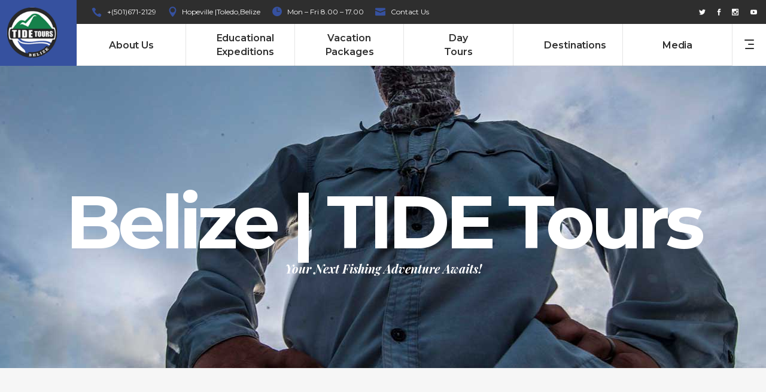

--- FILE ---
content_type: text/html; charset=UTF-8
request_url: https://tidetours.org/2018/12/02/tide-continues-in-its-efforts-to-combat-illegal-fishing-in-port-honduras-marine-reserve/
body_size: 16003
content:
<!DOCTYPE html>
<html lang="en-US">
<head>
			
		<meta charset="UTF-8"/>
		<link rel="profile" href="https://gmpg.org/xfn/11"/>
					<link rel="pingback" href="https://tidetours.org/xmlrpc.php">
			
				<meta name="viewport" content="width=device-width,initial-scale=1,user-scalable=yes">
		<title>TIDE Continues In Its Efforts To Combat Illegal Fishing In Port Honduras Marine Reserve &#8211; Belize | TIDE Tours</title>
<script type="application/javascript">var mkdfToursAjaxURL = "https://tidetours.org/wp-admin/admin-ajax.php"</script><link rel='dns-prefetch' href='//apis.google.com' />
<link rel='dns-prefetch' href='//www.google.com' />
<link rel='dns-prefetch' href='//maps.googleapis.com' />
<link rel='dns-prefetch' href='//fonts.googleapis.com' />
<link rel='dns-prefetch' href='//s.w.org' />
<link rel="alternate" type="application/rss+xml" title="Belize | TIDE Tours &raquo; Feed" href="https://tidetours.org/feed/" />
<link rel="alternate" type="application/rss+xml" title="Belize | TIDE Tours &raquo; Comments Feed" href="https://tidetours.org/comments/feed/" />
<link rel="alternate" type="application/rss+xml" title="Belize | TIDE Tours &raquo; TIDE Continues In Its Efforts To Combat Illegal Fishing In Port Honduras Marine Reserve Comments Feed" href="https://tidetours.org/2018/12/02/tide-continues-in-its-efforts-to-combat-illegal-fishing-in-port-honduras-marine-reserve/feed/" />
		<script type="text/javascript">
			window._wpemojiSettings = {"baseUrl":"https:\/\/s.w.org\/images\/core\/emoji\/11\/72x72\/","ext":".png","svgUrl":"https:\/\/s.w.org\/images\/core\/emoji\/11\/svg\/","svgExt":".svg","source":{"concatemoji":"https:\/\/tidetours.org\/wp-includes\/js\/wp-emoji-release.min.js?ver=5.0.22"}};
			!function(e,a,t){var n,r,o,i=a.createElement("canvas"),p=i.getContext&&i.getContext("2d");function s(e,t){var a=String.fromCharCode;p.clearRect(0,0,i.width,i.height),p.fillText(a.apply(this,e),0,0);e=i.toDataURL();return p.clearRect(0,0,i.width,i.height),p.fillText(a.apply(this,t),0,0),e===i.toDataURL()}function c(e){var t=a.createElement("script");t.src=e,t.defer=t.type="text/javascript",a.getElementsByTagName("head")[0].appendChild(t)}for(o=Array("flag","emoji"),t.supports={everything:!0,everythingExceptFlag:!0},r=0;r<o.length;r++)t.supports[o[r]]=function(e){if(!p||!p.fillText)return!1;switch(p.textBaseline="top",p.font="600 32px Arial",e){case"flag":return s([55356,56826,55356,56819],[55356,56826,8203,55356,56819])?!1:!s([55356,57332,56128,56423,56128,56418,56128,56421,56128,56430,56128,56423,56128,56447],[55356,57332,8203,56128,56423,8203,56128,56418,8203,56128,56421,8203,56128,56430,8203,56128,56423,8203,56128,56447]);case"emoji":return!s([55358,56760,9792,65039],[55358,56760,8203,9792,65039])}return!1}(o[r]),t.supports.everything=t.supports.everything&&t.supports[o[r]],"flag"!==o[r]&&(t.supports.everythingExceptFlag=t.supports.everythingExceptFlag&&t.supports[o[r]]);t.supports.everythingExceptFlag=t.supports.everythingExceptFlag&&!t.supports.flag,t.DOMReady=!1,t.readyCallback=function(){t.DOMReady=!0},t.supports.everything||(n=function(){t.readyCallback()},a.addEventListener?(a.addEventListener("DOMContentLoaded",n,!1),e.addEventListener("load",n,!1)):(e.attachEvent("onload",n),a.attachEvent("onreadystatechange",function(){"complete"===a.readyState&&t.readyCallback()})),(n=t.source||{}).concatemoji?c(n.concatemoji):n.wpemoji&&n.twemoji&&(c(n.twemoji),c(n.wpemoji)))}(window,document,window._wpemojiSettings);
		</script>
		<style type="text/css">
img.wp-smiley,
img.emoji {
	display: inline !important;
	border: none !important;
	box-shadow: none !important;
	height: 1em !important;
	width: 1em !important;
	margin: 0 .07em !important;
	vertical-align: -0.1em !important;
	background: none !important;
	padding: 0 !important;
}
</style>
<link rel='stylesheet' id='wp-block-library-css'  href='https://tidetours.org/wp-includes/css/dist/block-library/style.min.css?ver=5.0.22' type='text/css' media='all' />
<link rel='stylesheet' id='contact-form-7-css'  href='https://tidetours.org/wp-content/plugins/contact-form-7/includes/css/styles.css?ver=5.1.1' type='text/css' media='all' />
<link rel='stylesheet' id='mkdf_membership_style-css'  href='https://tidetours.org/wp-content/plugins/mikado-membership/assets/css/membership.min.css?ver=5.0.22' type='text/css' media='all' />
<link rel='stylesheet' id='mkdf_membership_responsive_style-css'  href='https://tidetours.org/wp-content/plugins/mikado-membership/assets/css/membership-responsive.min.css?ver=5.0.22' type='text/css' media='all' />
<link rel='stylesheet' id='roam_mikado_modules-css'  href='https://tidetours.org/wp-content/themes/roam/assets/css/modules.css?ver=5.0.22' type='text/css' media='all' />
<style id='roam_mikado_modules-inline-css' type='text/css'>
/*override rev spinner styles*/
.tp-loader.spinner1 {
    width: 46px !important;
    height: 50px !important;
    margin-top: -23px !important;
    margin-left: -25px !Important;
    box-shadow: none !important;
    border-radius: 0 !important;
    -webkit-animation: tp-rotateplane 1.2s infinite .2s cubic-bezier(0.215, 0.61, 0.355, 1) !important;
    animation: tp-rotateplane 1.2s infinite .2s cubic-bezier(0.215, 0.61, 0.355, 1) !important;
}

.mkdf-header-tabbed-left.mkdf-position-left{
    width: 10% !important;
}

.mkdf-header-tabbed-right.mkdf-position-right {
    width: 90% !important;
}

.mkdf-logo-wrapper a img.mkdf-normal-logo{
    margin: auto;
}
</style>
<link rel='stylesheet' id='mkdf_tours_style-css'  href='https://tidetours.org/wp-content/plugins/mikado-tours/assets/css/tours.min.css?ver=5.0.22' type='text/css' media='all' />
<link rel='stylesheet' id='roam_mikado_modules_responsive-css'  href='https://tidetours.org/wp-content/themes/roam/assets/css/modules-responsive.min.css?ver=5.0.22' type='text/css' media='all' />
<link rel='stylesheet' id='mkdf_tours_responsive_style-css'  href='https://tidetours.org/wp-content/plugins/mikado-tours/assets/css/tours-responsive.min.css?ver=5.0.22' type='text/css' media='all' />
<link rel='stylesheet' id='nouislider-css'  href='https://tidetours.org/wp-content/plugins/mikado-tours/assets/css/nouislider.min.css?ver=5.0.22' type='text/css' media='all' />
<link rel='stylesheet' id='rs-plugin-settings-css'  href='https://tidetours.org/wp-content/plugins/revslider/public/assets/css/settings.css?ver=5.4.7.4' type='text/css' media='all' />
<style id='rs-plugin-settings-inline-css' type='text/css'>
#rs-demo-id {}
</style>
<style id='woocommerce-inline-inline-css' type='text/css'>
.woocommerce form .form-row .required { visibility: visible; }
</style>
<link rel='stylesheet' id='wp-tripadvisor-review-slider-public_template1-css'  href='https://tidetours.org/wp-content/plugins/wp-tripadvisor-review-slider/public/css/wprev-public_template1.css?ver=3.8' type='text/css' media='all' />
<link rel='stylesheet' id='wptripadvisor_w3-css'  href='https://tidetours.org/wp-content/plugins/wp-tripadvisor-review-slider/public/css/wptripadvisor_w3.css?ver=3.8' type='text/css' media='all' />
<link rel='stylesheet' id='unslider-css'  href='https://tidetours.org/wp-content/plugins/wp-tripadvisor-review-slider/public/css/wprs_unslider.css?ver=3.8' type='text/css' media='all' />
<link rel='stylesheet' id='unslider-dots-css'  href='https://tidetours.org/wp-content/plugins/wp-tripadvisor-review-slider/public/css/wprs_unslider-dots.css?ver=3.8' type='text/css' media='all' />
<link rel='stylesheet' id='roam_mikado_default_style-css'  href='https://tidetours.org/wp-content/themes/roam/style.css?ver=5.0.22' type='text/css' media='all' />
<link rel='stylesheet' id='mkdf_font_awesome-css'  href='https://tidetours.org/wp-content/themes/roam/assets/css/font-awesome/css/font-awesome.min.css?ver=5.0.22' type='text/css' media='all' />
<link rel='stylesheet' id='mkdf_font_elegant-css'  href='https://tidetours.org/wp-content/themes/roam/assets/css/elegant-icons/style.min.css?ver=5.0.22' type='text/css' media='all' />
<link rel='stylesheet' id='mkdf_ion_icons-css'  href='https://tidetours.org/wp-content/themes/roam/assets/css/ion-icons/css/ionicons.min.css?ver=5.0.22' type='text/css' media='all' />
<link rel='stylesheet' id='mkdf_dripicons-css'  href='https://tidetours.org/wp-content/themes/roam/assets/css/dripicons/dripicons.css?ver=5.0.22' type='text/css' media='all' />
<link rel='stylesheet' id='mkdf_linea_icons-css'  href='https://tidetours.org/wp-content/themes/roam/assets/css/linea-icons/style.css?ver=5.0.22' type='text/css' media='all' />
<link rel='stylesheet' id='mkdf_linear_icons-css'  href='https://tidetours.org/wp-content/themes/roam/assets/css/linear-icons/style.css?ver=5.0.22' type='text/css' media='all' />
<link rel='stylesheet' id='mkdf_simple_line_icons-css'  href='https://tidetours.org/wp-content/themes/roam/assets/css/simple-line-icons/simple-line-icons.css?ver=5.0.22' type='text/css' media='all' />
<link rel='stylesheet' id='mediaelement-css'  href='https://tidetours.org/wp-includes/js/mediaelement/mediaelementplayer-legacy.min.css?ver=4.2.6-78496d1' type='text/css' media='all' />
<link rel='stylesheet' id='wp-mediaelement-css'  href='https://tidetours.org/wp-includes/js/mediaelement/wp-mediaelement.min.css?ver=5.0.22' type='text/css' media='all' />
<link rel='stylesheet' id='roam_mikado_woo-css'  href='https://tidetours.org/wp-content/themes/roam/assets/css/woocommerce.min.css?ver=5.0.22' type='text/css' media='all' />
<style id='roam_mikado_woo-inline-css' type='text/css'>
/* generated in /var/www/vhosts/tidetours.org/httpdocs/wp-content/themes/roam/framework/admin/options/general/map.php roam_mikado_page_general_style function */
.postid-909.mkdf-boxed .mkdf-wrapper { background-attachment: fixed;}

/* generated in /var/www/vhosts/tidetours.org/httpdocs/wp-content/themes/roam/functions.php roam_mikado_content_padding_top function */
.postid-909 .mkdf-content .mkdf-content-inner > .mkdf-container > .mkdf-container-inner, .postid-909 .mkdf-content .mkdf-content-inner > .mkdf-full-width > .mkdf-full-width-inner { padding-top: 80px;}


</style>
<link rel='stylesheet' id='roam_mikado_woo_responsive-css'  href='https://tidetours.org/wp-content/themes/roam/assets/css/woocommerce-responsive.min.css?ver=5.0.22' type='text/css' media='all' />
<link rel='stylesheet' id='roam_mikado_style_dynamic-css'  href='https://tidetours.org/wp-content/themes/roam/assets/css/style_dynamic.css?ver=1708635810' type='text/css' media='all' />
<link rel='stylesheet' id='roam_mikado_style_dynamic_responsive-css'  href='https://tidetours.org/wp-content/themes/roam/assets/css/style_dynamic_responsive.css?ver=1708635810' type='text/css' media='all' />
<link rel='stylesheet' id='roam_mikado_google_fonts-css'  href='https://fonts.googleapis.com/css?family=Montserrat%3A300%2C400%2C500%2C600%2C700%2C700italic%7CPlayfair+Display%3A300%2C400%2C500%2C600%2C700%2C700italic&#038;subset=latin-ext&#038;ver=1.0.0' type='text/css' media='all' />
<link rel='stylesheet' id='js_composer_front-css'  href='https://tidetours.org/wp-content/plugins/js_composer/assets/css/js_composer.min.css?ver=5.4.7' type='text/css' media='all' />
<script type='text/javascript' src='https://tidetours.org/wp-includes/js/jquery/jquery.js?ver=1.12.4'></script>
<script type='text/javascript' src='https://tidetours.org/wp-includes/js/jquery/jquery-migrate.min.js?ver=1.4.1'></script>
<script type='text/javascript' src='https://apis.google.com/js/platform.js'></script>
<script type='text/javascript' src='https://tidetours.org/wp-content/plugins/revslider/public/assets/js/jquery.themepunch.tools.min.js?ver=5.4.7.4'></script>
<script type='text/javascript' src='https://tidetours.org/wp-content/plugins/revslider/public/assets/js/jquery.themepunch.revolution.min.js?ver=5.4.7.4'></script>
<script type='text/javascript' src='https://tidetours.org/wp-content/plugins/woocommerce/assets/js/jquery-blockui/jquery.blockUI.min.js?ver=2.70'></script>
<script type='text/javascript'>
/* <![CDATA[ */
var wc_add_to_cart_params = {"ajax_url":"\/wp-admin\/admin-ajax.php","wc_ajax_url":"\/?wc-ajax=%%endpoint%%","i18n_view_cart":"View cart","cart_url":"https:\/\/tidetours.org","is_cart":"","cart_redirect_after_add":"no"};
/* ]]> */
</script>
<script type='text/javascript' src='https://tidetours.org/wp-content/plugins/woocommerce/assets/js/frontend/add-to-cart.min.js?ver=3.5.4'></script>
<script type='text/javascript' src='https://tidetours.org/wp-content/plugins/wp-tripadvisor-review-slider/public/js/wprev-public.js?ver=3.8'></script>
<script type='text/javascript' src='https://tidetours.org/wp-content/plugins/wp-tripadvisor-review-slider/public/js/wprs-unslider-min.js?ver=3.8'></script>
<script type='text/javascript' src='https://tidetours.org/wp-content/plugins/js_composer/assets/js/vendors/woocommerce-add-to-cart.js?ver=5.4.7'></script>
<script type='text/javascript'>
var mejsL10n = {"language":"en","strings":{"mejs.install-flash":"You are using a browser that does not have Flash player enabled or installed. Please turn on your Flash player plugin or download the latest version from https:\/\/get.adobe.com\/flashplayer\/","mejs.fullscreen-off":"Turn off Fullscreen","mejs.fullscreen-on":"Go Fullscreen","mejs.download-video":"Download Video","mejs.fullscreen":"Fullscreen","mejs.time-jump-forward":["Jump forward 1 second","Jump forward %1 seconds"],"mejs.loop":"Toggle Loop","mejs.play":"Play","mejs.pause":"Pause","mejs.close":"Close","mejs.time-slider":"Time Slider","mejs.time-help-text":"Use Left\/Right Arrow keys to advance one second, Up\/Down arrows to advance ten seconds.","mejs.time-skip-back":["Skip back 1 second","Skip back %1 seconds"],"mejs.captions-subtitles":"Captions\/Subtitles","mejs.captions-chapters":"Chapters","mejs.none":"None","mejs.mute-toggle":"Mute Toggle","mejs.volume-help-text":"Use Up\/Down Arrow keys to increase or decrease volume.","mejs.unmute":"Unmute","mejs.mute":"Mute","mejs.volume-slider":"Volume Slider","mejs.video-player":"Video Player","mejs.audio-player":"Audio Player","mejs.ad-skip":"Skip ad","mejs.ad-skip-info":["Skip in 1 second","Skip in %1 seconds"],"mejs.source-chooser":"Source Chooser","mejs.stop":"Stop","mejs.speed-rate":"Speed Rate","mejs.live-broadcast":"Live Broadcast","mejs.afrikaans":"Afrikaans","mejs.albanian":"Albanian","mejs.arabic":"Arabic","mejs.belarusian":"Belarusian","mejs.bulgarian":"Bulgarian","mejs.catalan":"Catalan","mejs.chinese":"Chinese","mejs.chinese-simplified":"Chinese (Simplified)","mejs.chinese-traditional":"Chinese (Traditional)","mejs.croatian":"Croatian","mejs.czech":"Czech","mejs.danish":"Danish","mejs.dutch":"Dutch","mejs.english":"English","mejs.estonian":"Estonian","mejs.filipino":"Filipino","mejs.finnish":"Finnish","mejs.french":"French","mejs.galician":"Galician","mejs.german":"German","mejs.greek":"Greek","mejs.haitian-creole":"Haitian Creole","mejs.hebrew":"Hebrew","mejs.hindi":"Hindi","mejs.hungarian":"Hungarian","mejs.icelandic":"Icelandic","mejs.indonesian":"Indonesian","mejs.irish":"Irish","mejs.italian":"Italian","mejs.japanese":"Japanese","mejs.korean":"Korean","mejs.latvian":"Latvian","mejs.lithuanian":"Lithuanian","mejs.macedonian":"Macedonian","mejs.malay":"Malay","mejs.maltese":"Maltese","mejs.norwegian":"Norwegian","mejs.persian":"Persian","mejs.polish":"Polish","mejs.portuguese":"Portuguese","mejs.romanian":"Romanian","mejs.russian":"Russian","mejs.serbian":"Serbian","mejs.slovak":"Slovak","mejs.slovenian":"Slovenian","mejs.spanish":"Spanish","mejs.swahili":"Swahili","mejs.swedish":"Swedish","mejs.tagalog":"Tagalog","mejs.thai":"Thai","mejs.turkish":"Turkish","mejs.ukrainian":"Ukrainian","mejs.vietnamese":"Vietnamese","mejs.welsh":"Welsh","mejs.yiddish":"Yiddish"}};
</script>
<script type='text/javascript' src='https://tidetours.org/wp-includes/js/mediaelement/mediaelement-and-player.min.js?ver=4.2.6-78496d1'></script>
<script type='text/javascript' src='https://tidetours.org/wp-includes/js/mediaelement/mediaelement-migrate.min.js?ver=5.0.22'></script>
<script type='text/javascript'>
/* <![CDATA[ */
var _wpmejsSettings = {"pluginPath":"\/wp-includes\/js\/mediaelement\/","classPrefix":"mejs-","stretching":"responsive"};
/* ]]> */
</script>
<link rel='https://api.w.org/' href='https://tidetours.org/wp-json/' />
<link rel="EditURI" type="application/rsd+xml" title="RSD" href="https://tidetours.org/xmlrpc.php?rsd" />
<link rel="wlwmanifest" type="application/wlwmanifest+xml" href="https://tidetours.org/wp-includes/wlwmanifest.xml" /> 
<link rel='prev' title='The Living Cultural Experience' href='https://tidetours.org/2018/10/24/the-living-cultural-experience/' />
<link rel='next' title='Top 5 Adventures You Must Do While In Toledo, Belize' href='https://tidetours.org/2019/02/17/top-5-adventures-you-must-do-while-in-toledo-belize/' />
<meta name="generator" content="WordPress 5.0.22" />
<meta name="generator" content="WooCommerce 3.5.4" />
<link rel="canonical" href="https://tidetours.org/2018/12/02/tide-continues-in-its-efforts-to-combat-illegal-fishing-in-port-honduras-marine-reserve/" />
<link rel='shortlink' href='https://tidetours.org/?p=909' />
<link rel="alternate" type="application/json+oembed" href="https://tidetours.org/wp-json/oembed/1.0/embed?url=https%3A%2F%2Ftidetours.org%2F2018%2F12%2F02%2Ftide-continues-in-its-efforts-to-combat-illegal-fishing-in-port-honduras-marine-reserve%2F" />
<link rel="alternate" type="text/xml+oembed" href="https://tidetours.org/wp-json/oembed/1.0/embed?url=https%3A%2F%2Ftidetours.org%2F2018%2F12%2F02%2Ftide-continues-in-its-efforts-to-combat-illegal-fishing-in-port-honduras-marine-reserve%2F&#038;format=xml" />
	<noscript><style>.woocommerce-product-gallery{ opacity: 1 !important; }</style></noscript>
	<meta name="generator" content="Powered by WPBakery Page Builder - drag and drop page builder for WordPress."/>
<!--[if lte IE 9]><link rel="stylesheet" type="text/css" href="https://tidetours.org/wp-content/plugins/js_composer/assets/css/vc_lte_ie9.min.css" media="screen"><![endif]--><meta name="generator" content="Powered by Slider Revolution 5.4.7.4 - responsive, Mobile-Friendly Slider Plugin for WordPress with comfortable drag and drop interface." />

<!-- BEGIN ExactMetrics v5.3.9 Universal Analytics - https://exactmetrics.com/ -->
<script>
(function(i,s,o,g,r,a,m){i['GoogleAnalyticsObject']=r;i[r]=i[r]||function(){
	(i[r].q=i[r].q||[]).push(arguments)},i[r].l=1*new Date();a=s.createElement(o),
	m=s.getElementsByTagName(o)[0];a.async=1;a.src=g;m.parentNode.insertBefore(a,m)
})(window,document,'script','https://www.google-analytics.com/analytics.js','ga');
  ga('create', 'UA-110656089-3', 'auto');
  ga('send', 'pageview');
</script>
<!-- END ExactMetrics Universal Analytics -->
<script type="text/javascript">function setREVStartSize(e){									
						try{ e.c=jQuery(e.c);var i=jQuery(window).width(),t=9999,r=0,n=0,l=0,f=0,s=0,h=0;
							if(e.responsiveLevels&&(jQuery.each(e.responsiveLevels,function(e,f){f>i&&(t=r=f,l=e),i>f&&f>r&&(r=f,n=e)}),t>r&&(l=n)),f=e.gridheight[l]||e.gridheight[0]||e.gridheight,s=e.gridwidth[l]||e.gridwidth[0]||e.gridwidth,h=i/s,h=h>1?1:h,f=Math.round(h*f),"fullscreen"==e.sliderLayout){var u=(e.c.width(),jQuery(window).height());if(void 0!=e.fullScreenOffsetContainer){var c=e.fullScreenOffsetContainer.split(",");if (c) jQuery.each(c,function(e,i){u=jQuery(i).length>0?u-jQuery(i).outerHeight(!0):u}),e.fullScreenOffset.split("%").length>1&&void 0!=e.fullScreenOffset&&e.fullScreenOffset.length>0?u-=jQuery(window).height()*parseInt(e.fullScreenOffset,0)/100:void 0!=e.fullScreenOffset&&e.fullScreenOffset.length>0&&(u-=parseInt(e.fullScreenOffset,0))}f=u}else void 0!=e.minHeight&&f<e.minHeight&&(f=e.minHeight);e.c.closest(".rev_slider_wrapper").css({height:f})					
						}catch(d){console.log("Failure at Presize of Slider:"+d)}						
					};</script>
		<style type="text/css" id="wp-custom-css">
			.mkdf-tours-input-with-icon
.wpcf7-form-control.wpcf7-select, .mkdf-tours-input-with-icon
.wpcf7-form-control.wpcf7-textarea, .wpcf7-form-control.wpcf7-date {
	margin: 0;
	padding: 16px 24px 15px 43px;
	font-size: 12px;
	color: #999;
	background-color: #fff;
	border: 2px solid #eaeaea;
}

.mkdf-tours-input-with-icon
.wpcf7-form-control.wpcf7-select:focus, .mkdf-tours-input-with-icon
.wpcf7-form-control.wpcf7-textarea:focus {
	color: #303030;
}

.wpcf7-form-control.wpcf7-submit.mkdf-btn.mkdf-btn-large.mkdf-btn-solid {
	background-color: #36519f;
	color: #fff;
}

.widget.mkdf-contact-form-7-widget .mkdf-tour-booking-field-holder.mkdf-tours-input-with-icon .dripicons-document-edit {
	position: absolute;
	top: -50px
}

span.mkdf-tour-item-price {
    color: #36519f;
}

span.mkdf-plus-taxes {
	font-style: italic;
	font-size: 13px;
}

.mkdf-tour-item-single-holder article .mkdf-tour-item-price-holder {
	color: #36519f;
}

@media(max-width:1370px) {
.mkdf-sticky-header .mkdf-sticky-holder .mkdf-logo-wrapper a {
        max-width: 100px;
    }
}

@media(max-width:1390px) {
.mkdf-main-menu > ul > li > a > span.item_outer .item_text {
           max-width: 110px;
    }
}

@media(max-width:1370px) {
.mkdf-main-menu > ul > li > a > span.item_outer .item_text {
        max-width: 80px;
    }
}
@media screen and (max-height: 690px) {
		.mkdf-header-tabbed .mkdf-page-header .mkdf-menu-area{
			display: none;
		}
	}	

		</style>
	<noscript><style type="text/css"> .wpb_animate_when_almost_visible { opacity: 1; }</style></noscript></head>
<body data-rsssl=1 class="post-template-default single single-post postid-909 single-format-standard mkd-core-1.0 mkdf-social-login-1.0 mkdf-tours-1.0 woocommerce-no-js roam-ver-1.2 mkdf-grid-1300 mkdf-sticky-header-on-scroll-down-up mkdf-dropdown-animate-height mkdf-header-tabbed mkdf-menu-area-shadow-disable mkdf-menu-area-in-grid-shadow-disable mkdf-menu-area-border-disable mkdf-menu-area-in-grid-border-disable mkdf-logo-area-border-disable mkdf-logo-area-in-grid-border-disable mkdf-header-vertical-shadow-disable mkdf-header-vertical-border-disable mkdf-side-menu-slide-from-right mkdf-woocommerce-columns-3 mkdf-woo-normal-space mkdf-woo-pl-info-below-image mkdf-woo-single-thumb-on-left-side mkdf-default-mobile-header mkdf-sticky-up-mobile-header wpb-js-composer js-comp-ver-5.4.7 vc_responsive mkdf-fullscreen-search mkdf-search-fade" itemscope itemtype="http://schema.org/WebPage">
	<section class="mkdf-side-menu">
	<div class="mkdf-close-side-menu-holder">
		<a class="mkdf-close-side-menu" href="#" target="_self">
			<span aria-hidden="true" class="mkdf-icon-font-elegant icon_close " ></span>		</a>
	</div>
	<div id="text-19" class="widget mkdf-sidearea widget_text">			<div class="textwidget"><p><a href="https://tidetours.org/"><img class="&lt;code&gt; aligncenter" src="https://tidetours.org/wp-content/uploads/2017/08/TideLogo164.png" alt="m" width="150px" height="150px" /></a></p>
</div>
		</div><div class="widget mkdf-separator-widget"><div class="mkdf-separator-holder clearfix  mkdf-separator-center mkdf-separator-normal">
	<div class="mkdf-separator" style="border-color: transparent;border-style: solid;margin-top: 0px;margin-bottom: 0px"></div>
</div>
</div>		
		<div class="widget mkdf-raw-html-widget  ">
			<span style="color: #ffffff;font-size: 20px;line-height: 25px;font-weight: 600">Contact us</span>		</div>
		<div class="widget mkdf-separator-widget"><div class="mkdf-separator-holder clearfix  mkdf-separator-center mkdf-separator-normal">
	<div class="mkdf-separator" style="border-style: solid"></div>
</div>
</div>		<div class="widget mkdf-contact-form-7-widget ">
						<div role="form" class="wpcf7" id="wpcf7-f1344-o1" lang="en-US" dir="ltr">
<div class="screen-reader-response"></div>
<form action="/2018/12/02/tide-continues-in-its-efforts-to-combat-illegal-fishing-in-port-honduras-marine-reserve/#wpcf7-f1344-o1" method="post" class="wpcf7-form cf7_custom_style_1" novalidate="novalidate">
<div style="display: none;">
<input type="hidden" name="_wpcf7" value="1344" />
<input type="hidden" name="_wpcf7_version" value="5.1.1" />
<input type="hidden" name="_wpcf7_locale" value="en_US" />
<input type="hidden" name="_wpcf7_unit_tag" value="wpcf7-f1344-o1" />
<input type="hidden" name="_wpcf7_container_post" value="0" />
<input type="hidden" name="g-recaptcha-response" value="" />
</div>
<div class="mkdf-two-columns-form-without-space">
<div class="mkdf-grid-col-6"><span class="wpcf7-form-control-wrap your-name"><input type="text" name="your-name" value="" size="40" class="wpcf7-form-control wpcf7-text" aria-invalid="false" placeholder="Name" /></span></div>
<div class="mkdf-grid-col-6"><span class="wpcf7-form-control-wrap your-email"><input type="email" name="your-email" value="" size="40" class="wpcf7-form-control wpcf7-text wpcf7-email wpcf7-validates-as-required wpcf7-validates-as-email" aria-required="true" aria-invalid="false" placeholder="Email*" /></span></div>
<div class="mkdf-grid-col-12"><span class="wpcf7-form-control-wrap your-subject"><input type="text" name="your-subject" value="" size="40" class="wpcf7-form-control wpcf7-text wpcf7-validates-as-required" aria-required="true" aria-invalid="false" placeholder="Subject*" /></span></div>
<div class="mkdf-grid-col-12"><span class="wpcf7-form-control-wrap your-message"><textarea name="your-message" cols="40" rows="10" class="wpcf7-form-control wpcf7-textarea wpcf7-validates-as-required" aria-required="true" aria-invalid="false" placeholder="Message*"></textarea></span><br />
<input type="submit" value="Send" class="wpcf7-form-control wpcf7-submit mkdf-cf7-full-width" />
</div>
</div>
<div class="wpcf7-response-output wpcf7-display-none"></div></form></div>		</div>
				
		<div class="widget mkdf-raw-html-widget  ">
			<span style="color: #ffffff;font-size: 20px;line-height: 25px;font-weight: 600">Follow Us</span><span class="mkdf-icon-shortcode mkdf-normal   " style="margin: 0 30px 5px 40px" data-hover-color="#ff681a" data-color="#000000">
                    <a class="" href="https://twitter.com/TideTours" target="_blank">
                    <span aria-hidden="true" class="mkdf-icon-font-elegant social_twitter mkdf-icon-element" style="font-size: 15px"></span>
            
                    </a>
            </span><span class="mkdf-icon-shortcode mkdf-normal   " style="margin: 0 30px 5px 0" data-hover-color="#ff681a" data-color="#000000">
                    <a class="" href="https://www.facebook.com/tidetours" target="_blank">
                    <span aria-hidden="true" class="mkdf-icon-font-elegant social_facebook mkdf-icon-element" style="font-size: 15px"></span>
            
                    </a>
            </span><span class="mkdf-icon-shortcode mkdf-normal   " style="margin: 0 30px 5px 0" data-hover-color="#ff681a" data-color="#000000">
                    <a class="" href="https://www.instagram.com/tide.tours/" target="_blank">
                    <span aria-hidden="true" class="mkdf-icon-font-elegant social_instagram mkdf-icon-element" style="font-size: 15px"></span>
            
                    </a>
            </span><span class="mkdf-icon-shortcode mkdf-normal   " style="margin: 0 30px 5px 0" data-hover-color="#ff681a" data-color="#000000">
                    <a class="" href="https://www.youtube.com/channel/UC0AkICSVYCgp9Xy1rPHOMUQ" target="_blank">
                    <span aria-hidden="true" class="mkdf-icon-font-elegant social_youtube mkdf-icon-element" style="font-size: 15px"></span>
            
                    </a>
            </span>		</div>
		</section>
    <div class="mkdf-wrapper">
        <div class="mkdf-wrapper-inner">
            <div class="mkdf-fullscreen-search-holder">
	<a class="mkdf-fullscreen-search-close" href="javascript:void(0)">
		<span aria-hidden="true" class="mkdf-icon-font-elegant icon_close " ></span>	</a>
	<div class="mkdf-fullscreen-search-table">
		<div class="mkdf-fullscreen-search-cell">
			<div class="mkdf-fullscreen-search-inner">
				<form action="https://tidetours.org/" class="mkdf-fullscreen-search-form" method="get">
					<div class="mkdf-form-holder">
						<div class="mkdf-form-holder-inner">
							<div class="mkdf-field-holder">
								<input type="text" placeholder="Search for..." name="s" class="mkdf-search-field" autocomplete="off"/>
							</div>
							<button type="submit" class="mkdf-search-submit"><span aria-hidden="true" class="mkdf-icon-font-elegant icon_search " ></span></button>
							<div class="mkdf-line"></div>
						</div>
					</div>
				</form>
			</div>
		</div>
	</div>
</div>
<header class="mkdf-page-header">
			<div class="mkdf-menu-area">
		        <div class="mkdf-vertical-align-containers"><!--
         --><div class="mkdf-header-tabbed-left mkdf-position-left">
                <div class="mkdf-position-left-inner">
                    

<div class="mkdf-logo-wrapper">
    <a itemprop="url" href="https://tidetours.org/" style="height: 125px;">
        <img itemprop="image" class="mkdf-normal-logo" src="https://tidetours.org/wp-content/uploads/2017/08/TIDETOURS250250.png" width="250" height="250"  alt="logo"/>
        <img itemprop="image" class="mkdf-dark-logo" src="https://tidetours.org/wp-content/uploads/2017/08/TideLogo164.png" width="164" height="164"  alt="dark logo"/>        <img itemprop="image" class="mkdf-light-logo" src="https://tidetours.org/wp-content/uploads/2017/08/TideLogo164.png"  alt="light logo"/>    </a>
</div>

                </div>
            </div><!--
         --><div class="mkdf-header-tabbed-right mkdf-position-right"><!--
        	 --><div class="mkdf-header-tabbed-right-inner">
	            					<div class="mkdf-header-tabbed-top mkdf-vertical-align-containers"><!--
        			 --><div class="mkdf-position-left"><!--
            			 --><div class="mkdf-position-left-inner">
										
		<a class="mkdf-icon-widget-holder mkdf-icon-has-hover" data-hover-color="#ffffff" href="#" target="_blank" style="color: #36519f;font-size: 17px;margin: 3px 5px 5px 25px">
			<span class="mkdf-icon-element icon_phone"></span>					</a>
		<div id="text-15" class="widget widget_text mkdf-tabbed-top-widget">			<div class="textwidget"><p><a style="color: #ffffff; font-size: 12px; line-height: 20px; font-weight: 400; padding: 0 0 5px 0; display: inline-block;" target="_blank" rel="noopener">+(501)671-2129</a></p>
</div>
		</div>		
		<a class="mkdf-icon-widget-holder mkdf-icon-has-hover" data-hover-color="#ffffff" href="#" target="_blank" style="color: #36519f;font-size: 17px;margin: 1px 3px 5px 15px">
			<span class="mkdf-icon-element icon_pin"></span>					</a>
		<div id="text-16" class="widget widget_text mkdf-tabbed-top-widget">			<div class="textwidget"><p><a style="color: #ffffff; font-size: 12px; line-height: 20px; font-weight: 400; padding: 7px 0 8px 0; display: inline-block;" target="_blank" rel="noopener"> Hopeville |Toledo,Belize</a></p>
</div>
		</div>		
		<a class="mkdf-icon-widget-holder mkdf-icon-has-hover" data-hover-color="#ffffff" href="#" target="_blank" style="color: #36519f;font-size: 17px;margin: 0px 5px 5px 15px">
			<span class="mkdf-icon-element icon_clock"></span>					</a>
		<div id="text-17" class="widget widget_text mkdf-tabbed-top-widget">			<div class="textwidget"><p><span style="color: #ffffff; font-size: 12px; line-height: 20px; font-weight: 400; padding: 7px 0 8px 0; display: inline-block;">Mon &#8211; Fri 8.00 &#8211; 17.00</span></p>
</div>
		</div>		
		<a class="mkdf-icon-widget-holder mkdf-icon-has-hover" data-hover-color="#ffffff" href="#" target="_self" style="color: #36519f;font-size: 17px;margin: 1px 5px 8px 15px">
			<span class="mkdf-icon-element icon_mail"></span>					</a>
		<div id="text-18" class="widget widget_text mkdf-tabbed-top-widget">			<div class="textwidget"><p><a style="color: #ffffff; font-size: 12px; line-height: 20px; font-weight: 400; padding: 7px 0 8px 0; display: inline-block;" href="https://tidetours.org/contact-us/" target="_blank" rel="noopener">Contact Us</a></p>
</div>
		</div>							</div>
						</div><!--
    				 --><div class="mkdf-position-right"><!--
            			 --><div class="mkdf-position-right-inner">
										
		<a class="mkdf-social-icon-widget-holder mkdf-icon-has-hover" data-hover-color="#ff681a" style="color: #ffffff;;font-size: 11px;margin: 8px 8px 0 0;" href="https://twitter.com/TideTours" target="_blank">
			<span class="mkdf-social-icon-widget  social_twitter    "></span>		</a>
				
		<a class="mkdf-social-icon-widget-holder mkdf-icon-has-hover" data-hover-color="#ff681a" style="color: #ffffff;;font-size: 11px;margin: 8px 5px 0px 5px;" href="https://www.facebook.com/tidetours" target="_blank">
			<span class="mkdf-social-icon-widget  social_facebook    "></span>		</a>
				
		<a class="mkdf-social-icon-widget-holder mkdf-icon-has-hover" data-hover-color="#ff681a" style="color: #ffffff;;font-size: 11px;margin: 8px 5px 0px 7px;" href="https://www.instagram.com/tide.tours/" target="_blank">
			<span class="mkdf-social-icon-widget  social_instagram    "></span>		</a>
				
		<a class="mkdf-social-icon-widget-holder mkdf-icon-has-hover" data-hover-color="#ff681a" style="color: #ffffff;;font-size: 11px;margin: 8px 15px 0px 11px;" href="https://www.youtube.com/channel/UC0AkICSVYCgp9Xy1rPHOMUQ" target="_blank">
			<span class="mkdf-social-icon-widget  social_youtube    "></span>		</a>
									</div>
						</div><!--
        		 --></div>
	        						<div class="mkdf-header-tabbed-bottom mkdf-vertical-align-containers">
			            <div class="mkdf-position-left"><!--
        				 --><div class="mkdf-position-left-inner">
			                    
<nav class="mkdf-main-menu mkdf-drop-down mkdf-default-nav">
    <ul id="menu-main-menu-main-navigation-mobile-navigation" class="clearfix"><li id="nav-menu-item-6143" class="menu-item menu-item-type-post_type menu-item-object-page menu-item-has-children  has_sub narrow"><a href="https://tidetours.org/about-us/" class=""><span class="item_outer"><span class="item_text">About Us</span><i class="mkdf-menu-arrow fa fa-angle-down"></i></span></a>
<div class="second"><div class="inner"><ul>
	<li id="nav-menu-item-6162" class="menu-item menu-item-type-post_type menu-item-object-page "><a href="https://tidetours.org/our-team/" class=""><span class="item_outer"><span class="item_text">Our Team</span></span></a></li>
	<li id="nav-menu-item-6227" class="menu-item menu-item-type-post_type menu-item-object-page "><a href="https://tidetours.org/elements/testimonials-2/" class=""><span class="item_outer"><span class="item_text">Testimonials</span></span></a></li>
	<li id="nav-menu-item-7589" class="menu-item menu-item-type-post_type menu-item-object-page "><a href="https://tidetours.org/pack-for-a-purpose/" class=""><span class="item_outer"><span class="item_text">Pack for A Purpose</span></span></a></li>
</ul></div></div>
</li>
<li id="nav-menu-item-7220" class="menu-item menu-item-type-post_type menu-item-object-page menu-item-has-children  has_sub narrow"><a href="https://tidetours.org/delve-deeper/" class=""><span class="item_outer"><span class="item_text">Educational Expeditions</span><i class="mkdf-menu-arrow fa fa-angle-down"></i></span></a>
<div class="second"><div class="inner"><ul>
	<li id="nav-menu-item-7218" class="menu-item menu-item-type-post_type menu-item-object-page "><a href="https://tidetours.org/welcome-study-abroad-planners/" class=""><span class="item_outer"><span class="item_text">Welcome Study Abroad Planners!</span></span></a></li>
	<li id="nav-menu-item-7216" class="menu-item menu-item-type-post_type menu-item-object-page "><a href="https://tidetours.org/research-expeditions/" class=""><span class="item_outer"><span class="item_text">Research Expeditions</span></span></a></li>
	<li id="nav-menu-item-7217" class="menu-item menu-item-type-post_type menu-item-object-page "><a href="https://tidetours.org/customized-expeditions/" class=""><span class="item_outer"><span class="item_text">Customised Expeditions</span></span></a></li>
	<li id="nav-menu-item-7219" class="menu-item menu-item-type-post_type menu-item-object-page "><a href="https://tidetours.org/park-ranger-experience/" class=""><span class="item_outer"><span class="item_text">Park Ranger Experience</span></span></a></li>
	<li id="nav-menu-item-6723" class="menu-item menu-item-type-post_type menu-item-object-page "><a href="https://tidetours.org/educational-programs/" class=""><span class="item_outer"><span class="item_text">Educational Programs</span></span></a></li>
	<li id="nav-menu-item-7250" class="menu-item menu-item-type-post_type menu-item-object-page "><a href="https://tidetours.org/contribution-to-conservation/" class=""><span class="item_outer"><span class="item_text">Contribution To Conservation</span></span></a></li>
	<li id="nav-menu-item-6722" class="menu-item menu-item-type-post_type menu-item-object-page "><a href="https://tidetours.org/conservation/" class=""><span class="item_outer"><span class="item_text">Conservation Efforts</span></span></a></li>
</ul></div></div>
</li>
<li id="nav-menu-item-6807" class="menu-item menu-item-type-post_type menu-item-object-page menu-item-has-children  has_sub narrow"><a href="https://tidetours.org/elements/vacation-packages/" class=""><span class="item_outer"><span class="item_text">Vacation Packages</span><i class="mkdf-menu-arrow fa fa-angle-down"></i></span></a>
<div class="second"><div class="inner"><ul>
	<li id="nav-menu-item-7467" class="menu-item menu-item-type-custom menu-item-object-custom "><a href="https://tidetours.org/elements/park-accommodations/" class=""><span class="item_outer"><span class="item_text">Park Accomodations</span></span></a></li>
</ul></div></div>
</li>
<li id="nav-menu-item-6808" class="menu-item menu-item-type-post_type menu-item-object-page  narrow"><a href="https://tidetours.org/tour-list/" class=""><span class="item_outer"><span class="item_text">Day Tours</span></span></a></li>
<li id="nav-menu-item-6200" class="menu-item menu-item-type-post_type menu-item-object-page  narrow"><a href="https://tidetours.org/destinations-list/" class=""><span class="item_outer"><span class="item_text">Destinations</span></span></a></li>
<li id="nav-menu-item-6223" class="menu-item menu-item-type-post_type menu-item-object-page menu-item-has-children  has_sub narrow"><a href="https://tidetours.org/elements/image-gallery/" class=""><span class="item_outer"><span class="item_text">Media</span><i class="mkdf-menu-arrow fa fa-angle-down"></i></span></a>
<div class="second"><div class="inner"><ul>
	<li id="nav-menu-item-6530" class="menu-item menu-item-type-post_type menu-item-object-page "><a href="https://tidetours.org/blog/all-there-is-to-learn-about-toledo-belize/" class=""><span class="item_outer"><span class="item_text">Blog</span></span></a></li>
</ul></div></div>
</li>
</ul></nav>

			                </div>
			            </div>
			            <div class="mkdf-position-right"><!--
            			 --><div class="mkdf-position-right-inner">
										
		<a class="mkdf-side-menu-button-opener mkdf-icon-has-hover"  href="javascript:void(0)" >
						<span class="mkdf-side-menu-icon">
        		<span class="mkdf-sm-lines">
					<span class="mkdf-sm-line mkdf-line-1"></span>
					<span class="mkdf-sm-line mkdf-line-2"></span>
					<span class="mkdf-sm-line mkdf-line-3"></span>
				</span>
        	</span>
		</a>
				                </div>
			            </div>
		            </div>
		        </div>
	        </div>
        </div>
	</div>		
		
	
<div class="mkdf-sticky-header">
        <div class="mkdf-sticky-holder">
                    <div class=" mkdf-vertical-align-containers">
                <div class="mkdf-position-left"><!--
            	 --><div class="mkdf-position-left-inner">
                        

<div class="mkdf-logo-wrapper">
    <a itemprop="url" href="https://tidetours.org/" style="height: 82px;">
        <img itemprop="image" class="mkdf-normal-logo" src="https://tidetours.org/wp-content/uploads/2017/08/TideLogo164.png" width="164" height="164"  alt="logo"/>
        <img itemprop="image" class="mkdf-dark-logo" src="https://tidetours.org/wp-content/uploads/2017/08/TideLogo164.png" width="164" height="164"  alt="dark logo"/>        <img itemprop="image" class="mkdf-light-logo" src="https://tidetours.org/wp-content/uploads/2017/08/TideLogo164.png"  alt="light logo"/>    </a>
</div>

                    </div>
                </div>
                <div class="mkdf-position-right"><!--
            	 --><div class="mkdf-position-right-inner">
						
<nav class="mkdf-main-menu mkdf-drop-down mkdf-sticky-nav">
    <ul id="menu-main-menu-main-navigation-mobile-navigation-1" class="clearfix"><li id="sticky-nav-menu-item-6143" class="menu-item menu-item-type-post_type menu-item-object-page menu-item-has-children  has_sub narrow"><a href="https://tidetours.org/about-us/" class=""><span class="item_outer"><span class="item_text">About Us</span><span class="plus"></span><i class="mkdf-menu-arrow fa fa-angle-down"></i></span></a>
<div class="second"><div class="inner"><ul>
	<li id="sticky-nav-menu-item-6162" class="menu-item menu-item-type-post_type menu-item-object-page "><a href="https://tidetours.org/our-team/" class=""><span class="item_outer"><span class="item_text">Our Team</span><span class="plus"></span></span></a></li>
	<li id="sticky-nav-menu-item-6227" class="menu-item menu-item-type-post_type menu-item-object-page "><a href="https://tidetours.org/elements/testimonials-2/" class=""><span class="item_outer"><span class="item_text">Testimonials</span><span class="plus"></span></span></a></li>
	<li id="sticky-nav-menu-item-7589" class="menu-item menu-item-type-post_type menu-item-object-page "><a href="https://tidetours.org/pack-for-a-purpose/" class=""><span class="item_outer"><span class="item_text">Pack for A Purpose</span><span class="plus"></span></span></a></li>
</ul></div></div>
</li>
<li id="sticky-nav-menu-item-7220" class="menu-item menu-item-type-post_type menu-item-object-page menu-item-has-children  has_sub narrow"><a href="https://tidetours.org/delve-deeper/" class=""><span class="item_outer"><span class="item_text">Educational Expeditions</span><span class="plus"></span><i class="mkdf-menu-arrow fa fa-angle-down"></i></span></a>
<div class="second"><div class="inner"><ul>
	<li id="sticky-nav-menu-item-7218" class="menu-item menu-item-type-post_type menu-item-object-page "><a href="https://tidetours.org/welcome-study-abroad-planners/" class=""><span class="item_outer"><span class="item_text">Welcome Study Abroad Planners!</span><span class="plus"></span></span></a></li>
	<li id="sticky-nav-menu-item-7216" class="menu-item menu-item-type-post_type menu-item-object-page "><a href="https://tidetours.org/research-expeditions/" class=""><span class="item_outer"><span class="item_text">Research Expeditions</span><span class="plus"></span></span></a></li>
	<li id="sticky-nav-menu-item-7217" class="menu-item menu-item-type-post_type menu-item-object-page "><a href="https://tidetours.org/customized-expeditions/" class=""><span class="item_outer"><span class="item_text">Customised Expeditions</span><span class="plus"></span></span></a></li>
	<li id="sticky-nav-menu-item-7219" class="menu-item menu-item-type-post_type menu-item-object-page "><a href="https://tidetours.org/park-ranger-experience/" class=""><span class="item_outer"><span class="item_text">Park Ranger Experience</span><span class="plus"></span></span></a></li>
	<li id="sticky-nav-menu-item-6723" class="menu-item menu-item-type-post_type menu-item-object-page "><a href="https://tidetours.org/educational-programs/" class=""><span class="item_outer"><span class="item_text">Educational Programs</span><span class="plus"></span></span></a></li>
	<li id="sticky-nav-menu-item-7250" class="menu-item menu-item-type-post_type menu-item-object-page "><a href="https://tidetours.org/contribution-to-conservation/" class=""><span class="item_outer"><span class="item_text">Contribution To Conservation</span><span class="plus"></span></span></a></li>
	<li id="sticky-nav-menu-item-6722" class="menu-item menu-item-type-post_type menu-item-object-page "><a href="https://tidetours.org/conservation/" class=""><span class="item_outer"><span class="item_text">Conservation Efforts</span><span class="plus"></span></span></a></li>
</ul></div></div>
</li>
<li id="sticky-nav-menu-item-6807" class="menu-item menu-item-type-post_type menu-item-object-page menu-item-has-children  has_sub narrow"><a href="https://tidetours.org/elements/vacation-packages/" class=""><span class="item_outer"><span class="item_text">Vacation Packages</span><span class="plus"></span><i class="mkdf-menu-arrow fa fa-angle-down"></i></span></a>
<div class="second"><div class="inner"><ul>
	<li id="sticky-nav-menu-item-7467" class="menu-item menu-item-type-custom menu-item-object-custom "><a href="https://tidetours.org/elements/park-accommodations/" class=""><span class="item_outer"><span class="item_text">Park Accomodations</span><span class="plus"></span></span></a></li>
</ul></div></div>
</li>
<li id="sticky-nav-menu-item-6808" class="menu-item menu-item-type-post_type menu-item-object-page  narrow"><a href="https://tidetours.org/tour-list/" class=""><span class="item_outer"><span class="item_text">Day Tours</span><span class="plus"></span></span></a></li>
<li id="sticky-nav-menu-item-6200" class="menu-item menu-item-type-post_type menu-item-object-page  narrow"><a href="https://tidetours.org/destinations-list/" class=""><span class="item_outer"><span class="item_text">Destinations</span><span class="plus"></span></span></a></li>
<li id="sticky-nav-menu-item-6223" class="menu-item menu-item-type-post_type menu-item-object-page menu-item-has-children  has_sub narrow"><a href="https://tidetours.org/elements/image-gallery/" class=""><span class="item_outer"><span class="item_text">Media</span><span class="plus"></span><i class="mkdf-menu-arrow fa fa-angle-down"></i></span></a>
<div class="second"><div class="inner"><ul>
	<li id="sticky-nav-menu-item-6530" class="menu-item menu-item-type-post_type menu-item-object-page "><a href="https://tidetours.org/blog/all-there-is-to-learn-about-toledo-belize/" class=""><span class="item_outer"><span class="item_text">Blog</span><span class="plus"></span></span></a></li>
</ul></div></div>
</li>
</ul></nav>

						                            		
		<a  style="font-size: 17px" class="mkdf-search-opener mkdf-icon-has-hover" href="javascript:void(0)">
            <span class="mkdf-search-opener-wrapper">
                <span aria-hidden="true" class="mkdf-icon-font-elegant icon_search "></span>	                        </span>
		</a>
			
		<a class="mkdf-side-menu-button-opener mkdf-icon-has-hover"  href="javascript:void(0)" >
						<span class="mkdf-side-menu-icon">
        		<span class="mkdf-sm-lines">
					<span class="mkdf-sm-line mkdf-line-1"></span>
					<span class="mkdf-sm-line mkdf-line-2"></span>
					<span class="mkdf-sm-line mkdf-line-3"></span>
				</span>
        	</span>
		</a>
	                                            </div>
                </div>
            </div>
                </div>
	</div>

	
	</header>


<header class="mkdf-mobile-header">
		
	<div class="mkdf-mobile-header-inner">
		<div class="mkdf-mobile-header-holder">
			<div class="mkdf-grid">
				<div class="mkdf-vertical-align-containers">
					<div class="mkdf-vertical-align-containers">
													<div class="mkdf-mobile-menu-opener">
								<a href="javascript:void(0)">
									<span class="mkdf-mobile-menu-icon">
										<span aria-hidden="true" class="mkdf-icon-font-elegant icon_menu " ></span>									</span>
																	</a>
							</div>
												<div class="mkdf-position-center"><!--
            	 		--><div class="mkdf-position-center-inner">
								

<div class="mkdf-mobile-logo-wrapper">
    <a itemprop="url" href="https://tidetours.org/" style="height: 56px">
        <img itemprop="image" src="https://tidetours.org/wp-content/uploads/2017/08/FooterLogo.png" width="113" height="113"  alt="Mobile Logo"/>
    </a>
</div>

							</div>
						</div>
						<div class="mkdf-position-right"><!--
            			 --><div class="mkdf-position-right-inner">
															</div>
						</div>
					</div>
				</div>
			</div>
		</div>
		
<nav class="mkdf-mobile-nav">
    <div class="mkdf-grid">
        <ul id="menu-main-menu-main-navigation-mobile-navigation-2" class=""><li id="mobile-menu-item-6143" class="menu-item menu-item-type-post_type menu-item-object-page menu-item-has-children  has_sub"><a href="https://tidetours.org/about-us/" class=""><span>About Us</span></a><span class="mobile_arrow"><i class="mkdf-sub-arrow fa fa-angle-right"></i><i class="fa fa-angle-down"></i></span>
<ul class="sub_menu">
	<li id="mobile-menu-item-6162" class="menu-item menu-item-type-post_type menu-item-object-page "><a href="https://tidetours.org/our-team/" class=""><span>Our Team</span></a></li>
	<li id="mobile-menu-item-6227" class="menu-item menu-item-type-post_type menu-item-object-page "><a href="https://tidetours.org/elements/testimonials-2/" class=""><span>Testimonials</span></a></li>
	<li id="mobile-menu-item-7589" class="menu-item menu-item-type-post_type menu-item-object-page "><a href="https://tidetours.org/pack-for-a-purpose/" class=""><span>Pack for A Purpose</span></a></li>
</ul>
</li>
<li id="mobile-menu-item-7220" class="menu-item menu-item-type-post_type menu-item-object-page menu-item-has-children  has_sub"><a href="https://tidetours.org/delve-deeper/" class=""><span>Educational Expeditions</span></a><span class="mobile_arrow"><i class="mkdf-sub-arrow fa fa-angle-right"></i><i class="fa fa-angle-down"></i></span>
<ul class="sub_menu">
	<li id="mobile-menu-item-7218" class="menu-item menu-item-type-post_type menu-item-object-page "><a href="https://tidetours.org/welcome-study-abroad-planners/" class=""><span>Welcome Study Abroad Planners!</span></a></li>
	<li id="mobile-menu-item-7216" class="menu-item menu-item-type-post_type menu-item-object-page "><a href="https://tidetours.org/research-expeditions/" class=""><span>Research Expeditions</span></a></li>
	<li id="mobile-menu-item-7217" class="menu-item menu-item-type-post_type menu-item-object-page "><a href="https://tidetours.org/customized-expeditions/" class=""><span>Customised Expeditions</span></a></li>
	<li id="mobile-menu-item-7219" class="menu-item menu-item-type-post_type menu-item-object-page "><a href="https://tidetours.org/park-ranger-experience/" class=""><span>Park Ranger Experience</span></a></li>
	<li id="mobile-menu-item-6723" class="menu-item menu-item-type-post_type menu-item-object-page "><a href="https://tidetours.org/educational-programs/" class=""><span>Educational Programs</span></a></li>
	<li id="mobile-menu-item-7250" class="menu-item menu-item-type-post_type menu-item-object-page "><a href="https://tidetours.org/contribution-to-conservation/" class=""><span>Contribution To Conservation</span></a></li>
	<li id="mobile-menu-item-6722" class="menu-item menu-item-type-post_type menu-item-object-page "><a href="https://tidetours.org/conservation/" class=""><span>Conservation Efforts</span></a></li>
</ul>
</li>
<li id="mobile-menu-item-6807" class="menu-item menu-item-type-post_type menu-item-object-page menu-item-has-children  has_sub"><a href="https://tidetours.org/elements/vacation-packages/" class=""><span>Vacation Packages</span></a><span class="mobile_arrow"><i class="mkdf-sub-arrow fa fa-angle-right"></i><i class="fa fa-angle-down"></i></span>
<ul class="sub_menu">
	<li id="mobile-menu-item-7467" class="menu-item menu-item-type-custom menu-item-object-custom "><a href="https://tidetours.org/elements/park-accommodations/" class=""><span>Park Accomodations</span></a></li>
</ul>
</li>
<li id="mobile-menu-item-6808" class="menu-item menu-item-type-post_type menu-item-object-page "><a href="https://tidetours.org/tour-list/" class=""><span>Day Tours</span></a></li>
<li id="mobile-menu-item-6200" class="menu-item menu-item-type-post_type menu-item-object-page "><a href="https://tidetours.org/destinations-list/" class=""><span>Destinations</span></a></li>
<li id="mobile-menu-item-6223" class="menu-item menu-item-type-post_type menu-item-object-page menu-item-has-children  has_sub"><a href="https://tidetours.org/elements/image-gallery/" class=""><span>Media</span></a><span class="mobile_arrow"><i class="mkdf-sub-arrow fa fa-angle-right"></i><i class="fa fa-angle-down"></i></span>
<ul class="sub_menu">
	<li id="mobile-menu-item-6530" class="menu-item menu-item-type-post_type menu-item-object-page "><a href="https://tidetours.org/blog/all-there-is-to-learn-about-toledo-belize/" class=""><span>Blog</span></a></li>
</ul>
</li>
</ul>    </div>
</nav>

	</div>
	
	</header>

	
	        			<a id='mkdf-back-to-top' href='#'>
                <div class="mkdf-btt-tb">
	                <div class="mkdf-btt-tc">
	                	<span class="mkdf-btt-top">GO</span>
	                	<span class="mkdf-btt-bottom">UP</span>
	                </div>
               </div>
                <!-- <span class="mkdf-icon-stack">
                     <i class="mkdf-icon-font-awesome fa fa-angle-up "></i>                </span> -->
			</a>
			        
            <div class="mkdf-content" >
                <div class="mkdf-content-inner">
<div class="mkdf-title-holder mkdf-centered-type mkdf-preload-background mkdf-has-bg-image mkdf-bg-parallax" style="height: 550px;background-image:url(https://tidetours.org/wp-content/uploads/2017/08/NEWblogfishingheader.jpg);" data-height="550">
			<div class="mkdf-title-image">
			<img itemprop="image" src="https://tidetours.org/wp-content/uploads/2017/08/NEWblogfishingheader.jpg" alt="Image Alt" />
		</div>
		<div class="mkdf-title-wrapper" style="height: 550px">
		<div class="mkdf-title-inner">
			<div class="mkdf-grid">
									<h1 class="mkdf-page-title entry-title" style="color: #ffffff">Belize | TIDE Tours</h1>
													<h5 class="mkdf-page-subtitle" style="color: #ffffff">Your Next Fishing Adventure Awaits!</h5>
							</div>
	    </div>
	</div>
</div>

	
	<div class="mkdf-container">
				
		<div class="mkdf-container-inner clearfix">
			<div class="mkdf-grid-row mkdf-content-has-sidebar mkdf-grid-large-gutter">
	<div class="mkdf-page-content-holder mkdf-grid-col-9">
		<div class="mkdf-blog-holder mkdf-blog-single mkdf-blog-single-standard">
			<article id="post-909" class="post-909 post type-post status-publish format-standard has-post-thumbnail hentry category-eco-friendly tag-adventure tag-exotic">
    <div class="mkdf-post-content">
        <div class="mkdf-post-heading">
            
	<div class="mkdf-post-image">
									<img width="1240" height="1300" src="https://tidetours.org/wp-content/uploads/2017/08/illegalfishing.jpg" class="attachment-full size-full wp-post-image" alt="" srcset="https://tidetours.org/wp-content/uploads/2017/08/illegalfishing.jpg 1240w, https://tidetours.org/wp-content/uploads/2017/08/illegalfishing-286x300.jpg 286w, https://tidetours.org/wp-content/uploads/2017/08/illegalfishing-768x805.jpg 768w, https://tidetours.org/wp-content/uploads/2017/08/illegalfishing-977x1024.jpg 977w, https://tidetours.org/wp-content/uploads/2017/08/illegalfishing-600x629.jpg 600w" sizes="(max-width: 1240px) 100vw, 1240px" />								</div>
        </div>
        <div class="mkdf-post-text">
            <div class="mkdf-post-date-inner">
                <div itemprop="dateCreated" class="mkdf-post-info-date entry-date published updated">
            <a itemprop="url" href="https://tidetours.org/2018/12/">
    
            <div class="mkdf-post-date-wrap">
                <div class="mkdf-post-date-day">
                    02                </div>
                <div class="mkdf-post-date-month">
                    Dec                </div>
            </div>
        </a>
    <meta itemprop="interactionCount" content="UserComments: 0"/>
</div>            </div>
            <div class="mkdf-post-text-inner">
                
<h3 itemprop="name" class="entry-title mkdf-post-title" >
            TIDE Continues In Its Efforts To Combat Illegal Fishing In Port Honduras Marine Reserve    </h3>                <div class="mkdf-post-text-main">
                    <div class="vc_row wpb_row vc_row-fluid" ></div><div class="wpb_column vc_column_container vc_col-sm-12"><div class="vc_column-inner "><div class="wpb_wrapper"></div></div></div>
	<div class="wpb_text_column wpb_content_element " >
		<div class="wpb_wrapper">
			
		</div>
	</div>
In an effort to enforce Belize’s fishing regulations, The Port Honduras Marine Reserve staff along with increased full time support from the Belize Coast guard has stepped up surveillance and patrols within the reserve. Recent joint patrols have resulted in retrieval of 3 gill nets found along the coast of Monkey River Village and 1 gill net along the coast of Punta Negra Village (both villages buffer the Port Honduras Marine Reserve). Gill nets, which contribute to unsustainable fishing, are not allowed within marine reserves.</p>
<p>It was depressing to observe that there are still a few fishers who are determined to conduct illegal fishing knowing how dependent they are on the industry. The gill net retrieved near Punta Negra had over 25 pounds of decomposed fish including snook, bone fish and cat fish. Apparently this net was set and left there for more than two days and the picture provides evidence of the huge loss! Fishers are advised to adhere to fishing regulations which are aimed at ensuring sustainable fishing.</p>
                                    </div>
                <div class="mkdf-post-info-bottom clearfix">
                    <div class="mkdf-post-info-bottom-left">
                        <div class="mkdf-blog-like">
	<a href="#" class="mkdf-like" id="mkdf-like-909-178" title="Like this"><i class="icon_heart_alt"></i><span>0</span></a></div>
                        	<div class="mkdf-post-info-comments-holder">
		<a itemprop="url" class="mkdf-post-info-comments" href="https://tidetours.org/2018/12/02/tide-continues-in-its-efforts-to-combat-illegal-fishing-in-port-honduras-marine-reserve/#respond" target="_self">
			<span class="mkdf-post-info-comments-icon">
				<span aria-hidden="true" class="mkdf-icon-font-elegant icon_chat " ></span>			</span>
            <span itemprop="commentCount">0</span>
		</a>
	</div>
                        <div class="mkdf-post-info-category">
    <span aria-hidden="true" class="icon_tag"></span><a href="https://tidetours.org/category/eco-friendly/" rel="category tag">Eco Friendly</a></div>                        <div class="mkdf-tags-holder">
    <div class="mkdf-tags">
        <a href="https://tidetours.org/tag/adventure/" rel="tag">Adventure</a>, <a href="https://tidetours.org/tag/exotic/" rel="tag">Exotic</a>    </div>
</div>
                    </div>
                    <div class="mkdf-post-info-bottom-right">
                            <div class="mkdf-blog-share">
        <div class="mkdf-social-share-holder mkdf-list">
		<ul>
		<li class="mkdf-facebook-share">
	<a itemprop="url" class="mkdf-share-link" href="#" onclick="window.open(&#039;http://www.facebook.com/sharer.php?u=https%3A%2F%2Ftidetours.org%2F2018%2F12%2F02%2Ftide-continues-in-its-efforts-to-combat-illegal-fishing-in-port-honduras-marine-reserve%2F&#039;, &#039;sharer&#039;, &#039;toolbar=0,status=0,width=620,height=280&#039;);">
					<span class="mkdf-social-network-icon fa fa-facebook"></span>
			</a>
</li><li class="mkdf-twitter-share">
	<a itemprop="url" class="mkdf-share-link" href="#" onclick="window.open(&#039;http://twitter.com/home?status=In+an+effort+to+enforce+Belize%E2%80%99s+fishing+regulations%2C+The+Port+Honduras+Marine+Reserve+staff+along+with+increased+https://tidetours.org/2018/12/02/tide-continues-in-its-efforts-to-combat-illegal-fishing-in-port-honduras-marine-reserve/&#039;, &#039;popupwindow&#039;, &#039;scrollbars=yes,width=800,height=400&#039;);">
					<span class="mkdf-social-network-icon fa fa-twitter"></span>
			</a>
</li><li class="mkdf-google_plus-share">
	<a itemprop="url" class="mkdf-share-link" href="#" onclick="popUp=window.open(&#039;https://plus.google.com/share?url=https%3A%2F%2Ftidetours.org%2F2018%2F12%2F02%2Ftide-continues-in-its-efforts-to-combat-illegal-fishing-in-port-honduras-marine-reserve%2F&#039;, &#039;popupwindow&#039;, &#039;scrollbars=yes,width=800,height=400&#039;);popUp.focus();return false;">
					<span class="mkdf-social-network-icon fa fa-google-plus"></span>
			</a>
</li>	</ul>
</div>    </div>
                    </div>
                </div>
            </div>
        </div>
    </div>
</article>	<div class="mkdf-blog-single-navigation">
		<div class="mkdf-blog-single-navigation-inner clearfix">
			                                        <a itemprop="url" class="mkdf-blog-single-prev " href="https://tidetours.org/2018/10/24/the-living-cultural-experience/">
                    	<div class="mkdf-blog-single-nav-table-holder">
	                    			                        <div class="mkdf-nav-blog-post-image">
		                            <img class="mkdf-nav-image" src="https://tidetours.org/wp-content/uploads/2017/08/livingmayaexperience-550x550.jpg" alt="">		                        </div>
	                        	                        <div class="mkdf-nav-blog-post-label-wrapper">
	                            <h6 class="mkdf-blog-single-nav-title">
	                                <span class="mkdf-blog-single-nav-title-text">The Living Cultural Experience</span>	                            </h6>
	                        </div>
	                    </div>
                    </a>
                                	                	                <a itemprop="url" class="mkdf-blog-single-next " href="https://tidetours.org/2019/02/17/top-5-adventures-you-must-do-while-in-toledo-belize/">
                    	<div class="mkdf-blog-single-nav-table-holder">
		                    <div class="mkdf-nav-blog-post-label-wrapper">
		                        <h6 class="mkdf-blog-single-nav-title">
		                            <span class="mkdf-blog-single-nav-title-text">Top 5 Adventures You Must Do While In Toledo, Belize</span>		                        </h6>
		                    </div>
		                				                    <div class="mkdf-nav-blog-post-image">
			                        <img class="mkdf-nav-image" src="https://tidetours.org/wp-content/uploads/2017/08/5thingstodo-550x550.jpg" alt="">			                    </div>
		                    		                </div>
	                </a>
            		</div>
	</div>
	<div class="mkdf-comment-holder clearfix" id="comments">
					</div>
	
            <div class="mkdf-comment-form">
            <div class="mkdf-comment-form-inner">
                	<div id="respond" class="comment-respond">
		<h4 id="reply-title" class="comment-reply-title">Leave a Reply <small><a rel="nofollow" id="cancel-comment-reply-link" href="/2018/12/02/tide-continues-in-its-efforts-to-combat-illegal-fishing-in-port-honduras-marine-reserve/#respond" style="display:none;">cancel reply</a></small></h4>			<form action="https://tidetours.org/wp-comments-post.php" method="post" id="commentform" class="comment-form">
				<textarea id="comment" placeholder="Your comment" name="comment" cols="45" rows="6" aria-required="true"></textarea><input id="author" name="author" placeholder="Your Name" type="text" value="" aria-required='true' />
<input id="email" name="email" placeholder="Your Email" type="text" value="" aria-required='true' />
<input id="url" name="url" placeholder="Website" type="text" value="" size="30" maxlength="200" />
<p class="form-submit"><input name="submit" type="submit" id="submit_comment" class="submit" value="Submit" /> <input type='hidden' name='comment_post_ID' value='909' id='comment_post_ID' />
<input type='hidden' name='comment_parent' id='comment_parent' value='0' />
</p>			</form>
			</div><!-- #respond -->
	            </div>
        </div>
    			</div>
	</div>
			<div class="mkdf-sidebar-holder mkdf-grid-col-3">
			<aside class="mkdf-sidebar">
	<div id="search-2" class="widget widget_search"><form role="search" method="get" class="searchform" id="searchform-1100044989" action="https://tidetours.org/">
	<label class="screen-reader-text">Search for:</label>
	<div class="input-holder clearfix">
		<input type="search" class="search-field" placeholder="Search..." value="" name="s" title="Search for:"/>
		<button type="submit" class="mkdf-search-submit"><span aria-hidden="true" class="mkdf-icon-font-elegant icon_search " ></span></button>
	</div>
</form></div><div class="widget mkdf-separator-widget"><div class="mkdf-separator-holder clearfix  mkdf-separator-center mkdf-separator-normal">
	<div class="mkdf-separator" style="border-style: solid;margin-bottom: 13px"></div>
</div>
</div><div id="text-4" class="widget widget_text"><div class="mkdf-widget-title-holder"><h4 class="mkdf-widget-title">About Author</h4></div>			<div class="textwidget"><p>TIDE Tours, a subsidiary of the <a class="body_link" href="http://tidebelize.org/" target="_blank" rel="noopener">Toledo Institute for Development and Environment (TIDE)</a>, was established in 1999 to promote ecotourism in the Toledo District. Its primary objectives are to provide an alternative and sustainable means of livelihood for area residents, to help reduce poverty in the Toledo District by introducing more profitable economic opportunities, and to generate funding for TIDE’s conservation work.</p>
</div>
		</div><div class="widget mkdf-separator-widget"><div class="mkdf-separator-holder clearfix  mkdf-separator-center mkdf-separator-normal">
	<div class="mkdf-separator" style="border-style: solid"></div>
</div>
</div><div id="categories-2" class="widget widget_categories"><div class="mkdf-widget-title-holder"><h4 class="mkdf-widget-title">Categories</h4></div>		<ul>
	<li class="cat-item cat-item-68"><a href="https://tidetours.org/category/conservation/" >Conservation</a> (8)
</li>
	<li class="cat-item cat-item-3"><a href="https://tidetours.org/category/eco-friendly/" >Eco Friendly</a> (17)
</li>
		</ul>
</div><div id="text-5" class="widget widget_text">			<div class="textwidget"><p><a href="https://tidetours.org/wp-content/uploads/2017/08/R2R-Study-Abroad-Brochure-2016-1.pdf"><br />
<img class="alignnone wp-image-7550 size-medium" src="https://tidetours.org/wp-content/uploads/2017/08/Screen-Shot-2019-04-13-at-6.06.08-AM-232x300.png" alt="" width="232" height="300" /></a></p>
</div>
		</div><div class="widget mkdf-blog-list-widget"><div class="mkdf-widget-title-holder"><h4 class="mkdf-widget-title">Latest Posts</h4></div><div class="mkdf-blog-list-holder mkdf-bl-simple mkdf-bl-one-column mkdf-normal-space mkdf-bl-pag-no-pagination"  data-type=simple data-number-of-posts=3 data-number-of-columns=1 data-space-between-items=normal data-order-by=date data-order=ASC data-image-size=thumbnail data-title-tag=h6 data-excerpt-length=40 data-post-info-section=yes data-post-info-image=yes data-post-info-author=yes data-post-info-date=yes data-post-info-category=yes data-post-info-comments=no data-post-info-like=no data-post-info-share=no data-pagination-type=no-pagination data-holder-classes=mkdf-bl-simple mkdf-bl-one-column mkdf-normal-space mkdf-bl-pag-no-pagination data-max-num-pages=6 data-next-page=2>
	<div class="mkdf-bl-wrapper mkdf-outer-space">
		<ul class="mkdf-blog-list">
			<li class="mkdf-bl-item mkdf-item-space clearfix">
	<div class="mkdf-bli-inner">
		
	<div class="mkdf-post-image">
					<a itemprop="url" href="https://tidetours.org/2014/03/28/tides-smart-journey/" title="TIDE&#8217;s Smart Journey">
									<img width="150" height="150" src="https://tidetours.org/wp-content/uploads/2017/08/conservationpredetermine-150x150.jpg" class="attachment-thumbnail size-thumbnail wp-post-image" alt="" srcset="https://tidetours.org/wp-content/uploads/2017/08/conservationpredetermine-150x150.jpg 150w, https://tidetours.org/wp-content/uploads/2017/08/conservationpredetermine-550x550.jpg 550w, https://tidetours.org/wp-content/uploads/2017/08/conservationpredetermine-1100x1100.jpg 1100w, https://tidetours.org/wp-content/uploads/2017/08/conservationpredetermine-300x300.jpg 300w, https://tidetours.org/wp-content/uploads/2017/08/conservationpredetermine-100x100.jpg 100w" sizes="(max-width: 150px) 100vw, 150px" />								</a>
					</div>
		<div class="mkdf-bli-content">
			
<h6 itemprop="name" class="entry-title mkdf-post-title" >
            <a itemprop="url" href="https://tidetours.org/2014/03/28/tides-smart-journey/" title="TIDE&#8217;s Smart Journey">
            TIDE&#8217;s Smart Journey            </a>
    </h6>			<div itemprop="dateCreated" class="mkdf-post-info-date entry-date published updated">
            <a itemprop="url" href="https://tidetours.org/2014/03/">
            
            <div class="mkdf-post-date-wrap">
                March 28, 2014            </div>
        </a>
        <meta itemprop="interactionCount" content="UserComments: 0"/>
</div>		</div>
	</div>
</li><li class="mkdf-bl-item mkdf-item-space clearfix">
	<div class="mkdf-bli-inner">
		
	<div class="mkdf-post-image">
					<a itemprop="url" href="https://tidetours.org/2014/11/25/ridge-to-reef-expeditioner-javier-on-conservation-community-cultural-exchange-2/" title="Top 5 Moments of the First 3 R2R weeks">
									<img width="150" height="150" src="https://tidetours.org/wp-content/uploads/2018/11/Top-5-Moments-of-the-First-3-R2R-weeks2-150x150.jpg" class="attachment-thumbnail size-thumbnail wp-post-image" alt="" srcset="https://tidetours.org/wp-content/uploads/2018/11/Top-5-Moments-of-the-First-3-R2R-weeks2-150x150.jpg 150w, https://tidetours.org/wp-content/uploads/2018/11/Top-5-Moments-of-the-First-3-R2R-weeks2-550x550.jpg 550w, https://tidetours.org/wp-content/uploads/2018/11/Top-5-Moments-of-the-First-3-R2R-weeks2-1100x1100.jpg 1100w, https://tidetours.org/wp-content/uploads/2018/11/Top-5-Moments-of-the-First-3-R2R-weeks2-300x300.jpg 300w, https://tidetours.org/wp-content/uploads/2018/11/Top-5-Moments-of-the-First-3-R2R-weeks2-100x100.jpg 100w" sizes="(max-width: 150px) 100vw, 150px" />								</a>
					</div>
		<div class="mkdf-bli-content">
			
<h6 itemprop="name" class="entry-title mkdf-post-title" >
            <a itemprop="url" href="https://tidetours.org/2014/11/25/ridge-to-reef-expeditioner-javier-on-conservation-community-cultural-exchange-2/" title="Top 5 Moments of the First 3 R2R weeks">
            Top 5 Moments of the First 3 R2R weeks            </a>
    </h6>			<div itemprop="dateCreated" class="mkdf-post-info-date entry-date published updated">
            <a itemprop="url" href="https://tidetours.org/2014/11/">
            
            <div class="mkdf-post-date-wrap">
                November 25, 2014            </div>
        </a>
        <meta itemprop="interactionCount" content="UserComments: 0"/>
</div>		</div>
	</div>
</li><li class="mkdf-bl-item mkdf-item-space clearfix">
	<div class="mkdf-bli-inner">
		
	<div class="mkdf-post-image">
					<a itemprop="url" href="https://tidetours.org/2014/11/30/protecting-turtle-nests-a-ridge-to-reef-perspective/" title="Protecting Turtle Nests. A Ridge to Reef Perspective">
									<img width="150" height="150" src="https://tidetours.org/wp-content/uploads/2018/11/Protecting-Turtle-Nests.-A-Ridge-to-Reef-Perspective1-150x150.jpg" class="attachment-thumbnail size-thumbnail wp-post-image" alt="" srcset="https://tidetours.org/wp-content/uploads/2018/11/Protecting-Turtle-Nests.-A-Ridge-to-Reef-Perspective1-150x150.jpg 150w, https://tidetours.org/wp-content/uploads/2018/11/Protecting-Turtle-Nests.-A-Ridge-to-Reef-Perspective1-550x550.jpg 550w, https://tidetours.org/wp-content/uploads/2018/11/Protecting-Turtle-Nests.-A-Ridge-to-Reef-Perspective1-1100x1100.jpg 1100w, https://tidetours.org/wp-content/uploads/2018/11/Protecting-Turtle-Nests.-A-Ridge-to-Reef-Perspective1-300x300.jpg 300w, https://tidetours.org/wp-content/uploads/2018/11/Protecting-Turtle-Nests.-A-Ridge-to-Reef-Perspective1-100x100.jpg 100w" sizes="(max-width: 150px) 100vw, 150px" />								</a>
					</div>
		<div class="mkdf-bli-content">
			
<h6 itemprop="name" class="entry-title mkdf-post-title" >
            <a itemprop="url" href="https://tidetours.org/2014/11/30/protecting-turtle-nests-a-ridge-to-reef-perspective/" title="Protecting Turtle Nests. A Ridge to Reef Perspective">
            Protecting Turtle Nests. A Ridge to Reef Perspective            </a>
    </h6>			<div itemprop="dateCreated" class="mkdf-post-info-date entry-date published updated">
            <a itemprop="url" href="https://tidetours.org/2014/11/">
            
            <div class="mkdf-post-date-wrap">
                November 30, 2014            </div>
        </a>
        <meta itemprop="interactionCount" content="UserComments: 0"/>
</div>		</div>
	</div>
</li>		</ul>
	</div>
	</div></div><div class="widget mkdf-separator-widget"><div class="mkdf-separator-holder clearfix  mkdf-separator-center mkdf-separator-normal">
	<div class="mkdf-separator" style="border-style: solid"></div>
</div>
</div><div id="tag_cloud-2" class="widget widget_tag_cloud"><div class="mkdf-widget-title-holder"><h4 class="mkdf-widget-title">Tags</h4></div><div class="tagcloud"><a href="https://tidetours.org/tag/adventure/" class="tag-cloud-link tag-link-7 tag-link-position-1" style="font-size: 21.125pt;" aria-label="Adventure (13 items)">Adventure</a>
<a href="https://tidetours.org/tag/exotic/" class="tag-cloud-link tag-link-8 tag-link-position-2" style="font-size: 22pt;" aria-label="Exotic (14 items)">Exotic</a>
<a href="https://tidetours.org/tag/last-minute/" class="tag-cloud-link tag-link-9 tag-link-position-3" style="font-size: 8pt;" aria-label="Last Minute (4 items)">Last Minute</a>
<a href="https://tidetours.org/tag/tips-tricks/" class="tag-cloud-link tag-link-10 tag-link-position-4" style="font-size: 10.333333333333pt;" aria-label="Tips Tricks (5 items)">Tips Tricks</a></div>
</div><div class="widget mkdf-separator-widget"><div class="mkdf-separator-holder clearfix  mkdf-separator-center mkdf-separator-normal">
	<div class="mkdf-separator" style="border-style: solid;margin-bottom: 3px"></div>
</div>
</div></aside>		</div>
	</div>		</div>
		
			</div>
</div> <!-- close div.content_inner -->
	</div>  <!-- close div.content -->
					<footer class="mkdf-page-footer">
				<div class="mkdf-footer-top-holder">
	<div class="mkdf-footer-top-inner mkdf-full-width">
		<div class="mkdf-grid-row mkdf-footer-top-alignment-left">
							<div class="mkdf-column-content mkdf-grid-col-3">
					<div id="text-2" class="widget mkdf-footer-column-1 widget_text">			<div class="textwidget"><p><a href="https://www.packforapurpose.org"><img src="https://www.packforapurpose.org/images/pack-for-a-purpose-216x44.jpg" alt="Pack for a Purpose" width="216" height="44" border="0" /></a></p>
<div><img class="alignnone size-full wp-image-6404" src="https://tidetours.org/wp-content/uploads/2017/08/FooterLogo.png" alt="" width="113" height="113" /></div>
<div></div>
<div style="padding-right: 25px;">1 Ml San Antonio Rd Punta Gorda, Belize<br />
Tel. +501 <a target="_blank" rel="noopener">)671-2129</a></div>
<div style="padding-top: 30px; font-style: italic; font-family: Playfair Display; font-size: 17px;">Where every adventure supports communities &amp; conservation</div>
</div>
		</div>				</div>
							<div class="mkdf-column-content mkdf-grid-col-3">
					<div id="nav_menu-2" class="widget mkdf-footer-column-2 widget_nav_menu"><div class="mkdf-widget-title-holder"><h4 class="mkdf-widget-title">Useful Links</h4></div><div class="menu-footer-menu-container"><ul id="menu-footer-menu" class="menu"><li id="menu-item-7139" class="menu-item menu-item-type-post_type menu-item-object-page menu-item-7139"><a href="https://tidetours.org/about-us/">About Us</a></li>
<li id="menu-item-7140" class="menu-item menu-item-type-post_type menu-item-object-page menu-item-7140"><a href="https://tidetours.org/educational-programs/">Educational Programs</a></li>
<li id="menu-item-7141" class="menu-item menu-item-type-post_type menu-item-object-page menu-item-7141"><a href="https://tidetours.org/elements/vacation-packages/">Vacation Packages</a></li>
<li id="menu-item-7142" class="menu-item menu-item-type-post_type menu-item-object-page menu-item-7142"><a href="https://tidetours.org/tour-list/">Tour List</a></li>
<li id="menu-item-7143" class="menu-item menu-item-type-post_type menu-item-object-page menu-item-7143"><a href="https://tidetours.org/destinations-list/">Destinations List</a></li>
<li id="menu-item-7147" class="menu-item menu-item-type-custom menu-item-object-custom menu-item-7147"><a href="https://tidetours.org/blog/all-there-is-to-learn-about-toledo-belize/">Blog</a></li>
<li id="menu-item-7145" class="menu-item menu-item-type-post_type menu-item-object-page menu-item-7145"><a href="https://tidetours.org/contact-us/">Contact Us</a></li>
</ul></div></div>				</div>
							<div class="mkdf-column-content mkdf-grid-col-3">
					<div id="mkdf_twitter_widget-2" class="widget mkdf-footer-column-3 widget_mkdf_twitter_widget"><div class="mkdf-widget-title-holder"><h4 class="mkdf-widget-title">Twitter Feed</h4></div>Internal WP error</div>				</div>
							<div class="mkdf-column-content mkdf-grid-col-3">
					<div id="mkdf_instagram_widget-5" class="widget mkdf-footer-column-4 widget_mkdf_instagram_widget"><div class="mkdf-widget-title-holder"><h4 class="mkdf-widget-title">Instagram </h4></div></div>				</div>
					</div>
	</div>
</div>			</footer>
			</div> <!-- close div.mkdf-wrapper-inner  -->
</div> <!-- close div.mkdf-wrapper -->
<script type="text/javascript">
document.addEventListener( 'wpcf7mailsent', function( event ) {
   if ( '7330' == event.detail.contactFormId ) {
    location = 'https://tidetours.org/thank-you/';
    } 
}, false );
</script>
                <script type="text/javascript" data-cfasync="false">
                    (function(W,i,s,e,P,o,p){W['WisePopsObject']=P;W[P]=W[P]||function(){
                            (W[P].q=W[P].q||[]).push(arguments)},W[P].l=1*new Date();o=i.createElement(s),
                        p=i.getElementsByTagName(s)[0];o.async=1;o.src=e;p.parentNode.insertBefore(o,p)
                    })(window,document,'script','//loader.wisepops.com/get-loader.js?v=1&site=zf7TM9HfE8','wisepops');
                </script>      <input type="hidden" id="njt_nofi_checkDisplayReview" name="njt_nofi_checkDisplayReview" value='{"is_home":false,"is_page":false,"is_single":true,"id_page":909}'>
    	<script type="text/javascript">
		var c = document.body.className;
		c = c.replace(/woocommerce-no-js/, 'woocommerce-js');
		document.body.className = c;
	</script>
	<script type='text/javascript'>
/* <![CDATA[ */
var wpcf7 = {"apiSettings":{"root":"https:\/\/tidetours.org\/wp-json\/contact-form-7\/v1","namespace":"contact-form-7\/v1"}};
/* ]]> */
</script>
<script type='text/javascript' src='https://tidetours.org/wp-content/plugins/contact-form-7/includes/js/scripts.js?ver=5.1.1'></script>
<script type='text/javascript' src='https://tidetours.org/wp-includes/js/underscore.min.js?ver=1.8.3'></script>
<script type='text/javascript' src='https://tidetours.org/wp-includes/js/jquery/ui/core.min.js?ver=1.11.4'></script>
<script type='text/javascript' src='https://tidetours.org/wp-includes/js/jquery/ui/widget.min.js?ver=1.11.4'></script>
<script type='text/javascript' src='https://tidetours.org/wp-includes/js/jquery/ui/tabs.min.js?ver=1.11.4'></script>
<script type='text/javascript'>
/* <![CDATA[ */
var mkdfGlobalVars = {"vars":{"mkdfAddForAdminBar":0,"mkdfElementAppearAmount":-100,"mkdfAjaxUrl":"https:\/\/tidetours.org\/wp-admin\/admin-ajax.php","mkdfStickyHeaderHeight":0,"mkdfStickyHeaderTransparencyHeight":70,"mkdfTopBarHeight":0,"mkdfLogoAreaHeight":0,"mkdfMenuAreaHeight":"110","mkdfMobileHeaderHeight":70}};
var mkdfPerPageVars = {"vars":{"mkdfStickyScrollAmount":0,"mkdfHeaderTransparencyHeight":0,"mkdfHeaderVerticalWidth":0}};
/* ]]> */
</script>
<script type='text/javascript' src='https://tidetours.org/wp-content/themes/roam/assets/js/modules.js?ver=5.0.22'></script>
<script type='text/javascript'>
/* <![CDATA[ */
var mkdfSocialLoginVars = {"social":{"facebookAppId":"https:\/\/www.facebook.com\/tidetours\/","googleClientId":null}};
/* ]]> */
</script>
<script type='text/javascript' src='https://tidetours.org/wp-content/plugins/mikado-membership/assets/js/membership.min.js?ver=5.0.22'></script>
<script type='text/javascript' src='https://tidetours.org/wp-includes/js/jquery/ui/datepicker.min.js?ver=1.11.4'></script>
<script type='text/javascript'>
jQuery(document).ready(function(jQuery){jQuery.datepicker.setDefaults({"closeText":"Close","currentText":"Today","monthNames":["January","February","March","April","May","June","July","August","September","October","November","December"],"monthNamesShort":["Jan","Feb","Mar","Apr","May","Jun","Jul","Aug","Sep","Oct","Nov","Dec"],"nextText":"Next","prevText":"Previous","dayNames":["Sunday","Monday","Tuesday","Wednesday","Thursday","Friday","Saturday"],"dayNamesShort":["Sun","Mon","Tue","Wed","Thu","Fri","Sat"],"dayNamesMin":["S","M","T","W","T","F","S"],"dateFormat":"MM d, yy","firstDay":1,"isRTL":false});});
</script>
<script type='text/javascript'>
/* <![CDATA[ */
var mkdfToursSearchData = {"tours":["Rio Blanco Waterfall Tour","River Tubing - Medina Bank","Cultural Experience","Snorkeling At Port Honduras Marine Reserve","Monkey Watching & Sweet Stop","Drumming & Cooking Experience","Spa Package","Bird Watching Expedition","Maya Cultural Experiences","Farm To Table Cacao Experience","Zip Lining Adventure At Big Falls","Nim Li Punit Maya","Cave Swimming Expedition At Blue Creek Cave","Spice Farm Experience","Conservation Expedition Getaway","Footsteps Of The Maya","Lubantuun","Ridge To Reef Adventure","Secrets of Belize","Feathered Friends Of Southern Belize","Beau of the Blue in Belize","The Perfect Catch | Grand Slam"],"destinations":["Barranco","Blue Creek Preserve","Cerro Hill","Joe Taylor Creek","Lubaantun","Monkey River","Nim Li Punit","Port Honduras Marine Reserve (PHMR)","Payne's Creek National Park","Rio Blanco National Park","TIDE Private Protected Lands","Sapodilla Cayes Marine Reserve"]};
/* ]]> */
</script>
<script type='text/javascript' src='https://tidetours.org/wp-content/plugins/mikado-tours/assets/js/tours.js?ver=5.0.22'></script>
<script type='text/javascript' src='https://tidetours.org/wp-content/plugins/mikado-tours/assets/js/modules/plugins/nouislider.min.js?ver=5.0.22'></script>
<script type='text/javascript' src='https://tidetours.org/wp-content/plugins/mikado-tours/assets/js/modules/plugins/typeahead.bundle.min.js?ver=5.0.22'></script>
<script type='text/javascript' src='https://tidetours.org/wp-content/plugins/mikado-tours/assets/js/modules/plugins/bloodhound.min.js?ver=5.0.22'></script>
<script type='text/javascript' src='https://tidetours.org/wp-content/plugins/woocommerce/assets/js/js-cookie/js.cookie.min.js?ver=2.1.4'></script>
<script type='text/javascript'>
/* <![CDATA[ */
var woocommerce_params = {"ajax_url":"\/wp-admin\/admin-ajax.php","wc_ajax_url":"\/?wc-ajax=%%endpoint%%"};
/* ]]> */
</script>
<script type='text/javascript' src='https://tidetours.org/wp-content/plugins/woocommerce/assets/js/frontend/woocommerce.min.js?ver=3.5.4'></script>
<script type='text/javascript'>
/* <![CDATA[ */
var wc_cart_fragments_params = {"ajax_url":"\/wp-admin\/admin-ajax.php","wc_ajax_url":"\/?wc-ajax=%%endpoint%%","cart_hash_key":"wc_cart_hash_ebc9ff9c265a329b7cb0b8470ae8b778","fragment_name":"wc_fragments_ebc9ff9c265a329b7cb0b8470ae8b778"};
/* ]]> */
</script>
<script type='text/javascript' src='https://tidetours.org/wp-content/plugins/woocommerce/assets/js/frontend/cart-fragments.min.js?ver=3.5.4'></script>
<script type='text/javascript' src='https://www.google.com/recaptcha/api.js?render=6Ld15tIqAAAAACLteOcJgdlB7E37g5qBpcEcTKL7&#038;ver=3.0'></script>
<script type='text/javascript' src='https://tidetours.org/wp-includes/js/jquery/ui/accordion.min.js?ver=1.11.4'></script>
<script type='text/javascript' src='https://tidetours.org/wp-includes/js/mediaelement/wp-mediaelement.min.js?ver=5.0.22'></script>
<script type='text/javascript' src='https://tidetours.org/wp-content/themes/roam/assets/js/modules/plugins/jquery.appear.js?ver=5.0.22'></script>
<script type='text/javascript' src='https://tidetours.org/wp-content/themes/roam/assets/js/modules/plugins/modernizr.min.js?ver=5.0.22'></script>
<script type='text/javascript' src='https://tidetours.org/wp-content/themes/roam/assets/js/modules/plugins/jquery.hoverIntent.min.js?ver=5.0.22'></script>
<script type='text/javascript' src='https://tidetours.org/wp-content/themes/roam/assets/js/modules/plugins/jquery.plugin.js?ver=5.0.22'></script>
<script type='text/javascript' src='https://tidetours.org/wp-content/themes/roam/assets/js/modules/plugins/owl.carousel.min.js?ver=5.0.22'></script>
<script type='text/javascript' src='https://tidetours.org/wp-content/themes/roam/assets/js/modules/plugins/jquery.waypoints.min.js?ver=5.0.22'></script>
<script type='text/javascript' src='https://tidetours.org/wp-content/themes/roam/assets/js/modules/plugins/Chart.min.js?ver=5.0.22'></script>
<script type='text/javascript' src='https://tidetours.org/wp-content/themes/roam/assets/js/modules/plugins/fluidvids.min.js?ver=5.0.22'></script>
<script type='text/javascript' src='https://tidetours.org/wp-content/themes/roam/assets/js/modules/plugins/jquery.prettyPhoto.js?ver=5.0.22'></script>
<script type='text/javascript' src='https://tidetours.org/wp-content/themes/roam/assets/js/modules/plugins/jquery.nicescroll.min.js?ver=5.0.22'></script>
<script type='text/javascript' src='https://tidetours.org/wp-content/themes/roam/assets/js/modules/plugins/ScrollToPlugin.min.js?ver=5.0.22'></script>
<script type='text/javascript' src='https://tidetours.org/wp-content/themes/roam/assets/js/modules/plugins/parallax.min.js?ver=5.0.22'></script>
<script type='text/javascript' src='https://tidetours.org/wp-content/themes/roam/assets/js/modules/plugins/jquery.waitforimages.js?ver=5.0.22'></script>
<script type='text/javascript' src='https://tidetours.org/wp-content/themes/roam/assets/js/modules/plugins/jquery.easing.1.3.js?ver=5.0.22'></script>
<script type='text/javascript' src='https://tidetours.org/wp-content/themes/roam/assets/js/modules/plugins/isotope.pkgd.min.js?ver=5.0.22'></script>
<script type='text/javascript' src='https://tidetours.org/wp-content/themes/roam/assets/js/modules/plugins/packery-mode.pkgd.min.js?ver=5.0.22'></script>
<script type='text/javascript' src='https://tidetours.org/wp-content/plugins/mikado-core/shortcodes/countdown/assets/js/plugins/jquery.countdown.min.js?ver=5.0.22'></script>
<script type='text/javascript' src='https://tidetours.org/wp-content/plugins/mikado-core/shortcodes/counter/assets/js/plugins/counter.js?ver=5.0.22'></script>
<script type='text/javascript' src='https://tidetours.org/wp-content/plugins/mikado-core/shortcodes/counter/assets/js/plugins/absoluteCounter.min.js?ver=5.0.22'></script>
<script type='text/javascript' src='https://tidetours.org/wp-content/plugins/mikado-core/shortcodes/custom-font/assets/js/plugins/typed.js?ver=5.0.22'></script>
<script type='text/javascript' src='https://tidetours.org/wp-content/plugins/mikado-core/shortcodes/full-screen-sections/assets/js/plugins/jquery.fullPage.min.js?ver=5.0.22'></script>
<script type='text/javascript' src='https://tidetours.org/wp-content/plugins/mikado-core/shortcodes/pie-chart/assets/js/plugins/easypiechart.js?ver=5.0.22'></script>
<script type='text/javascript' src='https://tidetours.org/wp-content/plugins/mikado-core/shortcodes/vertical-split-slider/assets/js/plugins/jquery.multiscroll.min.js?ver=5.0.22'></script>
<script type='text/javascript' src='https://tidetours.org/wp-content/plugins/woocommerce/assets/js/select2/select2.full.min.js?ver=4.0.3'></script>
<script type='text/javascript' src='//maps.googleapis.com/maps/api/js?key=AIzaSyAmvgeOoTe2MpmAGy5JLx1CzpyJbqkywFQ&#038;ver=5.0.22'></script>
<script type='text/javascript' src='https://tidetours.org/wp-includes/js/comment-reply.min.js?ver=5.0.22'></script>
<script type='text/javascript' src='https://tidetours.org/wp-includes/js/wp-embed.min.js?ver=5.0.22'></script>
<script type='text/javascript' src='https://tidetours.org/wp-content/plugins/js_composer/assets/js/dist/js_composer_front.min.js?ver=5.4.7'></script>
<script type="text/javascript">
( function( grecaptcha, sitekey ) {

	var wpcf7recaptcha = {
		execute: function() {
			grecaptcha.execute(
				sitekey,
				{ action: 'homepage' }
			).then( function( token ) {
				var forms = document.getElementsByTagName( 'form' );

				for ( var i = 0; i < forms.length; i++ ) {
					var fields = forms[ i ].getElementsByTagName( 'input' );

					for ( var j = 0; j < fields.length; j++ ) {
						var field = fields[ j ];

						if ( 'g-recaptcha-response' === field.getAttribute( 'name' ) ) {
							field.setAttribute( 'value', token );
							break;
						}
					}
				}
			} );
		}
	};

	grecaptcha.ready( wpcf7recaptcha.execute );

	document.addEventListener( 'wpcf7submit', wpcf7recaptcha.execute, false );

} )( grecaptcha, '6Ld15tIqAAAAACLteOcJgdlB7E37g5qBpcEcTKL7' );
</script>
</body>
</html>

--- FILE ---
content_type: text/html; charset=utf-8
request_url: https://www.google.com/recaptcha/api2/anchor?ar=1&k=6Ld15tIqAAAAACLteOcJgdlB7E37g5qBpcEcTKL7&co=aHR0cHM6Ly90aWRldG91cnMub3JnOjQ0Mw..&hl=en&v=PoyoqOPhxBO7pBk68S4YbpHZ&size=invisible&anchor-ms=20000&execute-ms=30000&cb=mkque5s3rb5t
body_size: 48624
content:
<!DOCTYPE HTML><html dir="ltr" lang="en"><head><meta http-equiv="Content-Type" content="text/html; charset=UTF-8">
<meta http-equiv="X-UA-Compatible" content="IE=edge">
<title>reCAPTCHA</title>
<style type="text/css">
/* cyrillic-ext */
@font-face {
  font-family: 'Roboto';
  font-style: normal;
  font-weight: 400;
  font-stretch: 100%;
  src: url(//fonts.gstatic.com/s/roboto/v48/KFO7CnqEu92Fr1ME7kSn66aGLdTylUAMa3GUBHMdazTgWw.woff2) format('woff2');
  unicode-range: U+0460-052F, U+1C80-1C8A, U+20B4, U+2DE0-2DFF, U+A640-A69F, U+FE2E-FE2F;
}
/* cyrillic */
@font-face {
  font-family: 'Roboto';
  font-style: normal;
  font-weight: 400;
  font-stretch: 100%;
  src: url(//fonts.gstatic.com/s/roboto/v48/KFO7CnqEu92Fr1ME7kSn66aGLdTylUAMa3iUBHMdazTgWw.woff2) format('woff2');
  unicode-range: U+0301, U+0400-045F, U+0490-0491, U+04B0-04B1, U+2116;
}
/* greek-ext */
@font-face {
  font-family: 'Roboto';
  font-style: normal;
  font-weight: 400;
  font-stretch: 100%;
  src: url(//fonts.gstatic.com/s/roboto/v48/KFO7CnqEu92Fr1ME7kSn66aGLdTylUAMa3CUBHMdazTgWw.woff2) format('woff2');
  unicode-range: U+1F00-1FFF;
}
/* greek */
@font-face {
  font-family: 'Roboto';
  font-style: normal;
  font-weight: 400;
  font-stretch: 100%;
  src: url(//fonts.gstatic.com/s/roboto/v48/KFO7CnqEu92Fr1ME7kSn66aGLdTylUAMa3-UBHMdazTgWw.woff2) format('woff2');
  unicode-range: U+0370-0377, U+037A-037F, U+0384-038A, U+038C, U+038E-03A1, U+03A3-03FF;
}
/* math */
@font-face {
  font-family: 'Roboto';
  font-style: normal;
  font-weight: 400;
  font-stretch: 100%;
  src: url(//fonts.gstatic.com/s/roboto/v48/KFO7CnqEu92Fr1ME7kSn66aGLdTylUAMawCUBHMdazTgWw.woff2) format('woff2');
  unicode-range: U+0302-0303, U+0305, U+0307-0308, U+0310, U+0312, U+0315, U+031A, U+0326-0327, U+032C, U+032F-0330, U+0332-0333, U+0338, U+033A, U+0346, U+034D, U+0391-03A1, U+03A3-03A9, U+03B1-03C9, U+03D1, U+03D5-03D6, U+03F0-03F1, U+03F4-03F5, U+2016-2017, U+2034-2038, U+203C, U+2040, U+2043, U+2047, U+2050, U+2057, U+205F, U+2070-2071, U+2074-208E, U+2090-209C, U+20D0-20DC, U+20E1, U+20E5-20EF, U+2100-2112, U+2114-2115, U+2117-2121, U+2123-214F, U+2190, U+2192, U+2194-21AE, U+21B0-21E5, U+21F1-21F2, U+21F4-2211, U+2213-2214, U+2216-22FF, U+2308-230B, U+2310, U+2319, U+231C-2321, U+2336-237A, U+237C, U+2395, U+239B-23B7, U+23D0, U+23DC-23E1, U+2474-2475, U+25AF, U+25B3, U+25B7, U+25BD, U+25C1, U+25CA, U+25CC, U+25FB, U+266D-266F, U+27C0-27FF, U+2900-2AFF, U+2B0E-2B11, U+2B30-2B4C, U+2BFE, U+3030, U+FF5B, U+FF5D, U+1D400-1D7FF, U+1EE00-1EEFF;
}
/* symbols */
@font-face {
  font-family: 'Roboto';
  font-style: normal;
  font-weight: 400;
  font-stretch: 100%;
  src: url(//fonts.gstatic.com/s/roboto/v48/KFO7CnqEu92Fr1ME7kSn66aGLdTylUAMaxKUBHMdazTgWw.woff2) format('woff2');
  unicode-range: U+0001-000C, U+000E-001F, U+007F-009F, U+20DD-20E0, U+20E2-20E4, U+2150-218F, U+2190, U+2192, U+2194-2199, U+21AF, U+21E6-21F0, U+21F3, U+2218-2219, U+2299, U+22C4-22C6, U+2300-243F, U+2440-244A, U+2460-24FF, U+25A0-27BF, U+2800-28FF, U+2921-2922, U+2981, U+29BF, U+29EB, U+2B00-2BFF, U+4DC0-4DFF, U+FFF9-FFFB, U+10140-1018E, U+10190-1019C, U+101A0, U+101D0-101FD, U+102E0-102FB, U+10E60-10E7E, U+1D2C0-1D2D3, U+1D2E0-1D37F, U+1F000-1F0FF, U+1F100-1F1AD, U+1F1E6-1F1FF, U+1F30D-1F30F, U+1F315, U+1F31C, U+1F31E, U+1F320-1F32C, U+1F336, U+1F378, U+1F37D, U+1F382, U+1F393-1F39F, U+1F3A7-1F3A8, U+1F3AC-1F3AF, U+1F3C2, U+1F3C4-1F3C6, U+1F3CA-1F3CE, U+1F3D4-1F3E0, U+1F3ED, U+1F3F1-1F3F3, U+1F3F5-1F3F7, U+1F408, U+1F415, U+1F41F, U+1F426, U+1F43F, U+1F441-1F442, U+1F444, U+1F446-1F449, U+1F44C-1F44E, U+1F453, U+1F46A, U+1F47D, U+1F4A3, U+1F4B0, U+1F4B3, U+1F4B9, U+1F4BB, U+1F4BF, U+1F4C8-1F4CB, U+1F4D6, U+1F4DA, U+1F4DF, U+1F4E3-1F4E6, U+1F4EA-1F4ED, U+1F4F7, U+1F4F9-1F4FB, U+1F4FD-1F4FE, U+1F503, U+1F507-1F50B, U+1F50D, U+1F512-1F513, U+1F53E-1F54A, U+1F54F-1F5FA, U+1F610, U+1F650-1F67F, U+1F687, U+1F68D, U+1F691, U+1F694, U+1F698, U+1F6AD, U+1F6B2, U+1F6B9-1F6BA, U+1F6BC, U+1F6C6-1F6CF, U+1F6D3-1F6D7, U+1F6E0-1F6EA, U+1F6F0-1F6F3, U+1F6F7-1F6FC, U+1F700-1F7FF, U+1F800-1F80B, U+1F810-1F847, U+1F850-1F859, U+1F860-1F887, U+1F890-1F8AD, U+1F8B0-1F8BB, U+1F8C0-1F8C1, U+1F900-1F90B, U+1F93B, U+1F946, U+1F984, U+1F996, U+1F9E9, U+1FA00-1FA6F, U+1FA70-1FA7C, U+1FA80-1FA89, U+1FA8F-1FAC6, U+1FACE-1FADC, U+1FADF-1FAE9, U+1FAF0-1FAF8, U+1FB00-1FBFF;
}
/* vietnamese */
@font-face {
  font-family: 'Roboto';
  font-style: normal;
  font-weight: 400;
  font-stretch: 100%;
  src: url(//fonts.gstatic.com/s/roboto/v48/KFO7CnqEu92Fr1ME7kSn66aGLdTylUAMa3OUBHMdazTgWw.woff2) format('woff2');
  unicode-range: U+0102-0103, U+0110-0111, U+0128-0129, U+0168-0169, U+01A0-01A1, U+01AF-01B0, U+0300-0301, U+0303-0304, U+0308-0309, U+0323, U+0329, U+1EA0-1EF9, U+20AB;
}
/* latin-ext */
@font-face {
  font-family: 'Roboto';
  font-style: normal;
  font-weight: 400;
  font-stretch: 100%;
  src: url(//fonts.gstatic.com/s/roboto/v48/KFO7CnqEu92Fr1ME7kSn66aGLdTylUAMa3KUBHMdazTgWw.woff2) format('woff2');
  unicode-range: U+0100-02BA, U+02BD-02C5, U+02C7-02CC, U+02CE-02D7, U+02DD-02FF, U+0304, U+0308, U+0329, U+1D00-1DBF, U+1E00-1E9F, U+1EF2-1EFF, U+2020, U+20A0-20AB, U+20AD-20C0, U+2113, U+2C60-2C7F, U+A720-A7FF;
}
/* latin */
@font-face {
  font-family: 'Roboto';
  font-style: normal;
  font-weight: 400;
  font-stretch: 100%;
  src: url(//fonts.gstatic.com/s/roboto/v48/KFO7CnqEu92Fr1ME7kSn66aGLdTylUAMa3yUBHMdazQ.woff2) format('woff2');
  unicode-range: U+0000-00FF, U+0131, U+0152-0153, U+02BB-02BC, U+02C6, U+02DA, U+02DC, U+0304, U+0308, U+0329, U+2000-206F, U+20AC, U+2122, U+2191, U+2193, U+2212, U+2215, U+FEFF, U+FFFD;
}
/* cyrillic-ext */
@font-face {
  font-family: 'Roboto';
  font-style: normal;
  font-weight: 500;
  font-stretch: 100%;
  src: url(//fonts.gstatic.com/s/roboto/v48/KFO7CnqEu92Fr1ME7kSn66aGLdTylUAMa3GUBHMdazTgWw.woff2) format('woff2');
  unicode-range: U+0460-052F, U+1C80-1C8A, U+20B4, U+2DE0-2DFF, U+A640-A69F, U+FE2E-FE2F;
}
/* cyrillic */
@font-face {
  font-family: 'Roboto';
  font-style: normal;
  font-weight: 500;
  font-stretch: 100%;
  src: url(//fonts.gstatic.com/s/roboto/v48/KFO7CnqEu92Fr1ME7kSn66aGLdTylUAMa3iUBHMdazTgWw.woff2) format('woff2');
  unicode-range: U+0301, U+0400-045F, U+0490-0491, U+04B0-04B1, U+2116;
}
/* greek-ext */
@font-face {
  font-family: 'Roboto';
  font-style: normal;
  font-weight: 500;
  font-stretch: 100%;
  src: url(//fonts.gstatic.com/s/roboto/v48/KFO7CnqEu92Fr1ME7kSn66aGLdTylUAMa3CUBHMdazTgWw.woff2) format('woff2');
  unicode-range: U+1F00-1FFF;
}
/* greek */
@font-face {
  font-family: 'Roboto';
  font-style: normal;
  font-weight: 500;
  font-stretch: 100%;
  src: url(//fonts.gstatic.com/s/roboto/v48/KFO7CnqEu92Fr1ME7kSn66aGLdTylUAMa3-UBHMdazTgWw.woff2) format('woff2');
  unicode-range: U+0370-0377, U+037A-037F, U+0384-038A, U+038C, U+038E-03A1, U+03A3-03FF;
}
/* math */
@font-face {
  font-family: 'Roboto';
  font-style: normal;
  font-weight: 500;
  font-stretch: 100%;
  src: url(//fonts.gstatic.com/s/roboto/v48/KFO7CnqEu92Fr1ME7kSn66aGLdTylUAMawCUBHMdazTgWw.woff2) format('woff2');
  unicode-range: U+0302-0303, U+0305, U+0307-0308, U+0310, U+0312, U+0315, U+031A, U+0326-0327, U+032C, U+032F-0330, U+0332-0333, U+0338, U+033A, U+0346, U+034D, U+0391-03A1, U+03A3-03A9, U+03B1-03C9, U+03D1, U+03D5-03D6, U+03F0-03F1, U+03F4-03F5, U+2016-2017, U+2034-2038, U+203C, U+2040, U+2043, U+2047, U+2050, U+2057, U+205F, U+2070-2071, U+2074-208E, U+2090-209C, U+20D0-20DC, U+20E1, U+20E5-20EF, U+2100-2112, U+2114-2115, U+2117-2121, U+2123-214F, U+2190, U+2192, U+2194-21AE, U+21B0-21E5, U+21F1-21F2, U+21F4-2211, U+2213-2214, U+2216-22FF, U+2308-230B, U+2310, U+2319, U+231C-2321, U+2336-237A, U+237C, U+2395, U+239B-23B7, U+23D0, U+23DC-23E1, U+2474-2475, U+25AF, U+25B3, U+25B7, U+25BD, U+25C1, U+25CA, U+25CC, U+25FB, U+266D-266F, U+27C0-27FF, U+2900-2AFF, U+2B0E-2B11, U+2B30-2B4C, U+2BFE, U+3030, U+FF5B, U+FF5D, U+1D400-1D7FF, U+1EE00-1EEFF;
}
/* symbols */
@font-face {
  font-family: 'Roboto';
  font-style: normal;
  font-weight: 500;
  font-stretch: 100%;
  src: url(//fonts.gstatic.com/s/roboto/v48/KFO7CnqEu92Fr1ME7kSn66aGLdTylUAMaxKUBHMdazTgWw.woff2) format('woff2');
  unicode-range: U+0001-000C, U+000E-001F, U+007F-009F, U+20DD-20E0, U+20E2-20E4, U+2150-218F, U+2190, U+2192, U+2194-2199, U+21AF, U+21E6-21F0, U+21F3, U+2218-2219, U+2299, U+22C4-22C6, U+2300-243F, U+2440-244A, U+2460-24FF, U+25A0-27BF, U+2800-28FF, U+2921-2922, U+2981, U+29BF, U+29EB, U+2B00-2BFF, U+4DC0-4DFF, U+FFF9-FFFB, U+10140-1018E, U+10190-1019C, U+101A0, U+101D0-101FD, U+102E0-102FB, U+10E60-10E7E, U+1D2C0-1D2D3, U+1D2E0-1D37F, U+1F000-1F0FF, U+1F100-1F1AD, U+1F1E6-1F1FF, U+1F30D-1F30F, U+1F315, U+1F31C, U+1F31E, U+1F320-1F32C, U+1F336, U+1F378, U+1F37D, U+1F382, U+1F393-1F39F, U+1F3A7-1F3A8, U+1F3AC-1F3AF, U+1F3C2, U+1F3C4-1F3C6, U+1F3CA-1F3CE, U+1F3D4-1F3E0, U+1F3ED, U+1F3F1-1F3F3, U+1F3F5-1F3F7, U+1F408, U+1F415, U+1F41F, U+1F426, U+1F43F, U+1F441-1F442, U+1F444, U+1F446-1F449, U+1F44C-1F44E, U+1F453, U+1F46A, U+1F47D, U+1F4A3, U+1F4B0, U+1F4B3, U+1F4B9, U+1F4BB, U+1F4BF, U+1F4C8-1F4CB, U+1F4D6, U+1F4DA, U+1F4DF, U+1F4E3-1F4E6, U+1F4EA-1F4ED, U+1F4F7, U+1F4F9-1F4FB, U+1F4FD-1F4FE, U+1F503, U+1F507-1F50B, U+1F50D, U+1F512-1F513, U+1F53E-1F54A, U+1F54F-1F5FA, U+1F610, U+1F650-1F67F, U+1F687, U+1F68D, U+1F691, U+1F694, U+1F698, U+1F6AD, U+1F6B2, U+1F6B9-1F6BA, U+1F6BC, U+1F6C6-1F6CF, U+1F6D3-1F6D7, U+1F6E0-1F6EA, U+1F6F0-1F6F3, U+1F6F7-1F6FC, U+1F700-1F7FF, U+1F800-1F80B, U+1F810-1F847, U+1F850-1F859, U+1F860-1F887, U+1F890-1F8AD, U+1F8B0-1F8BB, U+1F8C0-1F8C1, U+1F900-1F90B, U+1F93B, U+1F946, U+1F984, U+1F996, U+1F9E9, U+1FA00-1FA6F, U+1FA70-1FA7C, U+1FA80-1FA89, U+1FA8F-1FAC6, U+1FACE-1FADC, U+1FADF-1FAE9, U+1FAF0-1FAF8, U+1FB00-1FBFF;
}
/* vietnamese */
@font-face {
  font-family: 'Roboto';
  font-style: normal;
  font-weight: 500;
  font-stretch: 100%;
  src: url(//fonts.gstatic.com/s/roboto/v48/KFO7CnqEu92Fr1ME7kSn66aGLdTylUAMa3OUBHMdazTgWw.woff2) format('woff2');
  unicode-range: U+0102-0103, U+0110-0111, U+0128-0129, U+0168-0169, U+01A0-01A1, U+01AF-01B0, U+0300-0301, U+0303-0304, U+0308-0309, U+0323, U+0329, U+1EA0-1EF9, U+20AB;
}
/* latin-ext */
@font-face {
  font-family: 'Roboto';
  font-style: normal;
  font-weight: 500;
  font-stretch: 100%;
  src: url(//fonts.gstatic.com/s/roboto/v48/KFO7CnqEu92Fr1ME7kSn66aGLdTylUAMa3KUBHMdazTgWw.woff2) format('woff2');
  unicode-range: U+0100-02BA, U+02BD-02C5, U+02C7-02CC, U+02CE-02D7, U+02DD-02FF, U+0304, U+0308, U+0329, U+1D00-1DBF, U+1E00-1E9F, U+1EF2-1EFF, U+2020, U+20A0-20AB, U+20AD-20C0, U+2113, U+2C60-2C7F, U+A720-A7FF;
}
/* latin */
@font-face {
  font-family: 'Roboto';
  font-style: normal;
  font-weight: 500;
  font-stretch: 100%;
  src: url(//fonts.gstatic.com/s/roboto/v48/KFO7CnqEu92Fr1ME7kSn66aGLdTylUAMa3yUBHMdazQ.woff2) format('woff2');
  unicode-range: U+0000-00FF, U+0131, U+0152-0153, U+02BB-02BC, U+02C6, U+02DA, U+02DC, U+0304, U+0308, U+0329, U+2000-206F, U+20AC, U+2122, U+2191, U+2193, U+2212, U+2215, U+FEFF, U+FFFD;
}
/* cyrillic-ext */
@font-face {
  font-family: 'Roboto';
  font-style: normal;
  font-weight: 900;
  font-stretch: 100%;
  src: url(//fonts.gstatic.com/s/roboto/v48/KFO7CnqEu92Fr1ME7kSn66aGLdTylUAMa3GUBHMdazTgWw.woff2) format('woff2');
  unicode-range: U+0460-052F, U+1C80-1C8A, U+20B4, U+2DE0-2DFF, U+A640-A69F, U+FE2E-FE2F;
}
/* cyrillic */
@font-face {
  font-family: 'Roboto';
  font-style: normal;
  font-weight: 900;
  font-stretch: 100%;
  src: url(//fonts.gstatic.com/s/roboto/v48/KFO7CnqEu92Fr1ME7kSn66aGLdTylUAMa3iUBHMdazTgWw.woff2) format('woff2');
  unicode-range: U+0301, U+0400-045F, U+0490-0491, U+04B0-04B1, U+2116;
}
/* greek-ext */
@font-face {
  font-family: 'Roboto';
  font-style: normal;
  font-weight: 900;
  font-stretch: 100%;
  src: url(//fonts.gstatic.com/s/roboto/v48/KFO7CnqEu92Fr1ME7kSn66aGLdTylUAMa3CUBHMdazTgWw.woff2) format('woff2');
  unicode-range: U+1F00-1FFF;
}
/* greek */
@font-face {
  font-family: 'Roboto';
  font-style: normal;
  font-weight: 900;
  font-stretch: 100%;
  src: url(//fonts.gstatic.com/s/roboto/v48/KFO7CnqEu92Fr1ME7kSn66aGLdTylUAMa3-UBHMdazTgWw.woff2) format('woff2');
  unicode-range: U+0370-0377, U+037A-037F, U+0384-038A, U+038C, U+038E-03A1, U+03A3-03FF;
}
/* math */
@font-face {
  font-family: 'Roboto';
  font-style: normal;
  font-weight: 900;
  font-stretch: 100%;
  src: url(//fonts.gstatic.com/s/roboto/v48/KFO7CnqEu92Fr1ME7kSn66aGLdTylUAMawCUBHMdazTgWw.woff2) format('woff2');
  unicode-range: U+0302-0303, U+0305, U+0307-0308, U+0310, U+0312, U+0315, U+031A, U+0326-0327, U+032C, U+032F-0330, U+0332-0333, U+0338, U+033A, U+0346, U+034D, U+0391-03A1, U+03A3-03A9, U+03B1-03C9, U+03D1, U+03D5-03D6, U+03F0-03F1, U+03F4-03F5, U+2016-2017, U+2034-2038, U+203C, U+2040, U+2043, U+2047, U+2050, U+2057, U+205F, U+2070-2071, U+2074-208E, U+2090-209C, U+20D0-20DC, U+20E1, U+20E5-20EF, U+2100-2112, U+2114-2115, U+2117-2121, U+2123-214F, U+2190, U+2192, U+2194-21AE, U+21B0-21E5, U+21F1-21F2, U+21F4-2211, U+2213-2214, U+2216-22FF, U+2308-230B, U+2310, U+2319, U+231C-2321, U+2336-237A, U+237C, U+2395, U+239B-23B7, U+23D0, U+23DC-23E1, U+2474-2475, U+25AF, U+25B3, U+25B7, U+25BD, U+25C1, U+25CA, U+25CC, U+25FB, U+266D-266F, U+27C0-27FF, U+2900-2AFF, U+2B0E-2B11, U+2B30-2B4C, U+2BFE, U+3030, U+FF5B, U+FF5D, U+1D400-1D7FF, U+1EE00-1EEFF;
}
/* symbols */
@font-face {
  font-family: 'Roboto';
  font-style: normal;
  font-weight: 900;
  font-stretch: 100%;
  src: url(//fonts.gstatic.com/s/roboto/v48/KFO7CnqEu92Fr1ME7kSn66aGLdTylUAMaxKUBHMdazTgWw.woff2) format('woff2');
  unicode-range: U+0001-000C, U+000E-001F, U+007F-009F, U+20DD-20E0, U+20E2-20E4, U+2150-218F, U+2190, U+2192, U+2194-2199, U+21AF, U+21E6-21F0, U+21F3, U+2218-2219, U+2299, U+22C4-22C6, U+2300-243F, U+2440-244A, U+2460-24FF, U+25A0-27BF, U+2800-28FF, U+2921-2922, U+2981, U+29BF, U+29EB, U+2B00-2BFF, U+4DC0-4DFF, U+FFF9-FFFB, U+10140-1018E, U+10190-1019C, U+101A0, U+101D0-101FD, U+102E0-102FB, U+10E60-10E7E, U+1D2C0-1D2D3, U+1D2E0-1D37F, U+1F000-1F0FF, U+1F100-1F1AD, U+1F1E6-1F1FF, U+1F30D-1F30F, U+1F315, U+1F31C, U+1F31E, U+1F320-1F32C, U+1F336, U+1F378, U+1F37D, U+1F382, U+1F393-1F39F, U+1F3A7-1F3A8, U+1F3AC-1F3AF, U+1F3C2, U+1F3C4-1F3C6, U+1F3CA-1F3CE, U+1F3D4-1F3E0, U+1F3ED, U+1F3F1-1F3F3, U+1F3F5-1F3F7, U+1F408, U+1F415, U+1F41F, U+1F426, U+1F43F, U+1F441-1F442, U+1F444, U+1F446-1F449, U+1F44C-1F44E, U+1F453, U+1F46A, U+1F47D, U+1F4A3, U+1F4B0, U+1F4B3, U+1F4B9, U+1F4BB, U+1F4BF, U+1F4C8-1F4CB, U+1F4D6, U+1F4DA, U+1F4DF, U+1F4E3-1F4E6, U+1F4EA-1F4ED, U+1F4F7, U+1F4F9-1F4FB, U+1F4FD-1F4FE, U+1F503, U+1F507-1F50B, U+1F50D, U+1F512-1F513, U+1F53E-1F54A, U+1F54F-1F5FA, U+1F610, U+1F650-1F67F, U+1F687, U+1F68D, U+1F691, U+1F694, U+1F698, U+1F6AD, U+1F6B2, U+1F6B9-1F6BA, U+1F6BC, U+1F6C6-1F6CF, U+1F6D3-1F6D7, U+1F6E0-1F6EA, U+1F6F0-1F6F3, U+1F6F7-1F6FC, U+1F700-1F7FF, U+1F800-1F80B, U+1F810-1F847, U+1F850-1F859, U+1F860-1F887, U+1F890-1F8AD, U+1F8B0-1F8BB, U+1F8C0-1F8C1, U+1F900-1F90B, U+1F93B, U+1F946, U+1F984, U+1F996, U+1F9E9, U+1FA00-1FA6F, U+1FA70-1FA7C, U+1FA80-1FA89, U+1FA8F-1FAC6, U+1FACE-1FADC, U+1FADF-1FAE9, U+1FAF0-1FAF8, U+1FB00-1FBFF;
}
/* vietnamese */
@font-face {
  font-family: 'Roboto';
  font-style: normal;
  font-weight: 900;
  font-stretch: 100%;
  src: url(//fonts.gstatic.com/s/roboto/v48/KFO7CnqEu92Fr1ME7kSn66aGLdTylUAMa3OUBHMdazTgWw.woff2) format('woff2');
  unicode-range: U+0102-0103, U+0110-0111, U+0128-0129, U+0168-0169, U+01A0-01A1, U+01AF-01B0, U+0300-0301, U+0303-0304, U+0308-0309, U+0323, U+0329, U+1EA0-1EF9, U+20AB;
}
/* latin-ext */
@font-face {
  font-family: 'Roboto';
  font-style: normal;
  font-weight: 900;
  font-stretch: 100%;
  src: url(//fonts.gstatic.com/s/roboto/v48/KFO7CnqEu92Fr1ME7kSn66aGLdTylUAMa3KUBHMdazTgWw.woff2) format('woff2');
  unicode-range: U+0100-02BA, U+02BD-02C5, U+02C7-02CC, U+02CE-02D7, U+02DD-02FF, U+0304, U+0308, U+0329, U+1D00-1DBF, U+1E00-1E9F, U+1EF2-1EFF, U+2020, U+20A0-20AB, U+20AD-20C0, U+2113, U+2C60-2C7F, U+A720-A7FF;
}
/* latin */
@font-face {
  font-family: 'Roboto';
  font-style: normal;
  font-weight: 900;
  font-stretch: 100%;
  src: url(//fonts.gstatic.com/s/roboto/v48/KFO7CnqEu92Fr1ME7kSn66aGLdTylUAMa3yUBHMdazQ.woff2) format('woff2');
  unicode-range: U+0000-00FF, U+0131, U+0152-0153, U+02BB-02BC, U+02C6, U+02DA, U+02DC, U+0304, U+0308, U+0329, U+2000-206F, U+20AC, U+2122, U+2191, U+2193, U+2212, U+2215, U+FEFF, U+FFFD;
}

</style>
<link rel="stylesheet" type="text/css" href="https://www.gstatic.com/recaptcha/releases/PoyoqOPhxBO7pBk68S4YbpHZ/styles__ltr.css">
<script nonce="0Ax7dGYmZStu_KcQIx538Q" type="text/javascript">window['__recaptcha_api'] = 'https://www.google.com/recaptcha/api2/';</script>
<script type="text/javascript" src="https://www.gstatic.com/recaptcha/releases/PoyoqOPhxBO7pBk68S4YbpHZ/recaptcha__en.js" nonce="0Ax7dGYmZStu_KcQIx538Q">
      
    </script></head>
<body><div id="rc-anchor-alert" class="rc-anchor-alert"></div>
<input type="hidden" id="recaptcha-token" value="[base64]">
<script type="text/javascript" nonce="0Ax7dGYmZStu_KcQIx538Q">
      recaptcha.anchor.Main.init("[\x22ainput\x22,[\x22bgdata\x22,\x22\x22,\[base64]/[base64]/[base64]/[base64]/cjw8ejpyPj4+eil9Y2F0Y2gobCl7dGhyb3cgbDt9fSxIPWZ1bmN0aW9uKHcsdCx6KXtpZih3PT0xOTR8fHc9PTIwOCl0LnZbd10/dC52W3ddLmNvbmNhdCh6KTp0LnZbd109b2Yoeix0KTtlbHNle2lmKHQuYkImJnchPTMxNylyZXR1cm47dz09NjZ8fHc9PTEyMnx8dz09NDcwfHx3PT00NHx8dz09NDE2fHx3PT0zOTd8fHc9PTQyMXx8dz09Njh8fHc9PTcwfHx3PT0xODQ/[base64]/[base64]/[base64]/bmV3IGRbVl0oSlswXSk6cD09Mj9uZXcgZFtWXShKWzBdLEpbMV0pOnA9PTM/bmV3IGRbVl0oSlswXSxKWzFdLEpbMl0pOnA9PTQ/[base64]/[base64]/[base64]/[base64]\x22,\[base64]\\u003d\\u003d\x22,\x22P8KyeV7Ch0IYRcKiw5TDqUl/BngBw5jChA12wq4WwpjCkU/DikVrCsK6SlbCscKRwqk/QwvDpjfCnjBUwrHDtcKEacOHw7Fpw7rCisKbM2ogJcOnw7bCusKtb8OLZx7DrVU1UMKAw5/[base64]/HcOSBMKLw4rDtsKZWXgKw6HDi8OsJi8GaMOXYAPDsDIsw7HDuUJUYcOdwq5sAirDjUtDw43DmMO4wr0fwr52wq7Do8Owwp9KF0XCljZ+wp5Jw47CtMObTcKdw7jDlsKRCQx/[base64]/DqcODw6Jda8KOwrnDuRoxwovDg8OZcMKqwqQNXMOLZ8KaK8OqYcOtw4DDqF7DosKiKsKXYBvCqg/DplY1wolDw4DDrnzCq3DCr8KfW8OzcRvDgcODOcKadMOoKwzCuMOhwqbDsmB/HcOxMsKIw57DkBjDhcOhwp3CtMKzWMKvw67CqMOyw6HDvTwWEMKJccO4DgsQXMOsejTDjTLDt8KuYsKZesKzwq7CgMKEIjTCmsKYworCizFnw7PCrUAVXsOATxl7wo3DvgPDr8Kyw7XCh8OOw7YoEcOvwqPCrcKLBcO4wq8ywr/DmMKawqXCncK3HhQBwqBgTV7DvlDCjlzCkjDDkWrDq8OQcSQVw7bCjljDhlIJUxPCn8OVBcO9wq/[base64]/CslPCjy9VwqDDmTXClsOieXXCv8KNXznCh8KrNFp0w73Do8OPwoPDicOCDGsacsKFw454JVRhwoobCMK+WcKdw5pTVMKjHi97fsOyIMKHw5XCgsO2w6sVQsKODQbCiMOVCzvCs8KPw7/DqDrCjcOWF3phScOww6bDoV4Rw4LCvcKeW8O/w6x0CMKDYEPCmsKIwprCiynCqCoxwrsXeABowqDCjidfw60Vw5DCpcKnw4fDn8OZSkI6wpNTwpV2IcKNXkTCvA/Cpitmw5PCo8KDNMKmSVxzwoFzwr3CvBcfQx4CACxYw57Ct8KlKcO4woXCv8KgKC4JIyt3BlnDjT3DgMO6ZEHCvMORIMKeY8Ofw6svw5Yzwo7CgGltEsO3wqwiSsOUw5nCtcO+O8OHZDvCsMKJKBDDhMOKIMO2wpPDpEvCmMKRwoXDjk/[base64]/[base64]/CmXxJwq/CnW8mbnVAdMOcwowSw49yw55wDkHClXIswrhrYW7ChhjDpA7DgsOZw7bCpXBgOcOswqbDmsO3KHopf3dDwqE+b8OWwpLCoXZYwrBXajsww71rw67CjRsCSgp6w71oScOYIcKtwoXDhcK6w5l0w4/CiSbDgcOWwq04MMK3woVUw6lyKXpvw5MwPsKVSRbDn8OzDsO/WMKOD8OxFMOTbD/CjcOsMMOUw5EGEToAwq7CtXTDkxjDh8OjOTXDmXAHwpl3DsOzwo4/w7tuc8KJGsOBMy4yGy5fw6Aaw4rDsh7DqGA1w47CsMOwRzcTR8O7wpfCr1UOw50xRsOYw6/CrsKLwrzCuW/CnV1uXX8kcsK+IsKQTMOgdsKWwq9Mw6Fxw5MJf8Orw45MAMOmV2N0c8OAwpAsw5DCsQk6CCEVw791woTDtxEPwqzCosO/FzA0OcKeJ1TCkCrCp8KuVsOILxfDiG/[base64]/CmBFzwodIwponRMK7w61bwpbDm8KnwrM4TWzCmEvCtcObNFPClMOfN1PCncKjwrkGO0woJQptw5QKTcKmNUt/[base64]/[base64]/[base64]/CrnfCocKnw6cWwrbCgMKkwpDCrzdKw5LDgDIeYMOyP19UwoXDpcObw63Dmw9VXsOIBcOfwp5GXMO6bSluwpt/OsONw6wMw68hw73Dskthw7PDg8K/w6HCnsOrIHctB8KwDhbDsGvCiyxowoHCl8KrwoPDjzjDi8KbJjXDhcKAwq7DqsO0cwPDlF/ChWAQwqTDi8K5JcOUAMKgw79Yw4nDmcO1wotVw7fCg8K5wqfChxrDiRJSCMOdw54JLk7CpsKpw6XCv8OJwpfCgUrCj8Ofw4fCvRTDgMKPw6HCocOjw5xUC0FjO8OGw7gzwpVgasOCGjJyc8K6BXTDs8KyL8Krw4zCp3jCljlpWDlAwqXDjHMaYVHCpsKAGj/[base64]/w7k+w7hfwq3Ci8OfR0Nqax/DkcKfwppyw5PCrCQZwqJgPMK2wp3DhcKkHcK6wq/DlcKqw4wKw553NFc/wqoVOAnChlPDnsKgFVDCgG3DshxHLcO4wq7DvD0KwozCk8KNF1FowqXDpcOBZMKoKi/DjQvCsjskwrJ5fxjCqsOtw64zckvDqB/DtcOtNVrDnsKWD0VrC8KeGCZKwo/DgMOiX20lw5hRankSw7srWCnDusOSw6IXJ8O8woXCqsOgVCDCtsOOw5XDiATDtMO7w707w7QeOS/[base64]/PAdsbnF0woIewr3DtcOsw5DCtU/[base64]/[base64]/CmsK7A8OTwrfDi8O4wqhCw57DhcK5w6gDwrLCusO4w756w5fCt28bwqHClMKNw4lww5wMw64FLcOwYiHDnmjDncO3woYdwq3Dn8O3UmPCi8K9wqzClE5mN8Khw7F9wqvCjcKpe8KwBRHCtizChC7DvmYpMcKQehbCssO/wpZIwrYEbcK7woDCrjPDrsOPLFnCvVYsBsKCQsKdOmnCnh7CsmbDo1pgTMKmwrDDt2JJEmZgSx5hAnBFw5JhIDPDh07Dm8KWw7XDnkAbaHrDjSU9PFvCtcO5w44JT8KKS1AHwr9VXmt8woHDtsODw6bDoS0AwoJSfjEewohWw4/ChBp2wr1Nf8KNwqLCoMOAw4o7w6hVDMOZwrfDtcKDC8Onw4TDk0fDgkrCo8OHwpHDoT1pLhJowrfDiSnDgcK2D2XCjBZVwqnDvwDDv3Isw6sKwq7DmMOjw4VLwpDCkFLDt8Orwq5hDy8sw6oeFsKcwq/CnG3DixbDiiDCj8K9w7Jnwo3Cg8KgwpfDrGJIIMOjw57DvMKNwrILHmfDr8O2wowcX8KkwrnChcOjw6nDtMKZw7HDg03DtMKFwpRHw6Vhw5wqMMOXUsKOwpRAKsK5w47CpsOFw5I+dTM1dADDllfCmFTDjVXCskQSacKaMMKNDcOFPXBdwo4Tex/CkzDDgMO2LsKMwqvCnVhEw6R8AMOWCcKowp11D8KLccOsRhdDw58FWjp2esOuw7fDuUzCoz9fw57Dt8K4ScOUwoTCnC/Cp8KSZsO/PwVAKsOQTxpawowlwpgawpV0wq4FwoBTbMOrw7smwqnDpsKPwqcIwo7CpE5dV8OgQsOLAMOPw6bDrRMEd8KwD8K8WWvDinPDjXjDuXdiQQnCsC8fw4vDixnChHQfecK3w6LDs8Ojw5/DvxJDIMOBEBA5w5hBw6vDuwDCr8Oqw7Esw4fDhcOBPMO7C8KMY8K/RMOAwrULdcOlOGkkfsKjwrTCu8OlwqPDu8Kuw4LCq8OQBW0/[base64]/[base64]/CtcOHwq4Cw5XDt3bCkcOhwp7CqXZJQMKlw5DDsHVLw6x8TsO3w5UQIMKFDQ1Vw5UeNMKzC0sMw4Akw6pLwodcbXh9IR7DucO/dy7CpTMkw4DDm8KzwrfCqGLCtkvDmsKcw49/wpnDiTVqAMOCw7Ihw4DCnRHDkQfDg8O/w6rCmibCk8Onwp7DqHTDh8O9wpPCg8KEwqXDlVoiQcOkw70Kw6LCosKcW2XCt8OSV2HCrx7DnRk1wq/DrRnDqX/DsMKRTX7CiMKdw5lCU8K6LCEzFSHDtl4WwqMHBAHDpk3DhsOuw68Pwr1fwrtNQMOZwpJNbMKnw7QGVSE/[base64]/[base64]/[base64]/CtAdDwro5dl3Dk2IDwpsyHX/ClsOSZCtbV1nDtsO4RyHCgh7DhhBgRRdRwrjDi3zDgG1ww7fDmQQWw4kCwroGB8Ovw55EIEzDpMKaw4J+BwsOM8Osw4jDkWYLOSjDlBLCiMOhwpp7w7LDiz7DjcOxdcOiwoXCvMOLw5R0w4kHw73DqMKAwolMwrguwobCgMOEGMOEdMKyQXscAcOfw7PCj8OeOsKcw5/Cr1zDi8KVERjCgcKqVB1iw6YmZ8OBRcOTf8OiCMKVw6DDmTpZwqdFw5gWwrcTw5zCmMOIwr/DkljDnEXDvjtbJ8OVMcO6wq9GwoHDnzTCpsOPaMOhw74DYRsyw6ofwpIpMcK2w4k4ZwkkwqvDg2MWe8KfUXPCoEcowo41KTLDv8OKDMOAw4XCsTUiw5/DsMOPVVfCkg9bw5U9NMKmd8OiXDNHDsKWw6TDncOVYwpLYE0mw5bCoXbCrGDDksK1YHE0XMKuB8O4w41OBsOLwrDCviLDuVLCkCzCph9HwpMuMVt2wrvDt8KWTCfCvMOew5bCoDNWwp9/[base64]/w4DDusOuWChdwq/CnlQ0w4PDssO5GcOkLsKdeB0uwq3DnW3DjlHCnmMtBMKww40Lfy8pw4JLJHnDvQs2ecOSwrTCqUI0w5TDmmjDmMOlwojDv2zDn8KyPsKFw4XCpiPDisOkwr/Cq1vCsw8HwpQywrMQY07Cm8Kvwr7DicKyW8ONBXLCucO+XBAHw7I7RhXDsQ/[base64]/wphiw4nCisKsw712w4/Dj8KDwoMNMcKSM8OrXcKUHHh2VhzCmMOCJ8O+w6PDs8Kzw7fCjG4vw53CrV85DnPCj27DognCssO2SjDCt8OIJFROwqTCm8K8wrsyWcKGw6xzw484wpBrJz5fMMKnwrp8w5/CjF3DrcK8OyLCnCvDu8OEwpZYfWhqIizCmMOyGsK/WsKwSsOgw6ccwr7Dp8OfH8OLwoJkSsOUXl7DgjtLwozCiMOHw6Erw7rCpcOiwpNaZsKmRcOIEMO+W8O/GCPDliEaw6V4wrrClxNdwpbDrsKXwprDrUhSQsO/[base64]/CiMOMIMOXagcgwqjDvsKrRMKjwpxsN8OAO1DCqcKbw7/ChGTCtWpYw6HCisOLw7Ylb0hVC8KPBTHCuQDDnnk3wonCicOLw7zDv1fDqXACIF9lG8KEwosuQ8Oaw51mw4FjFcOYw4zDrcKuw61ow63CtQ4SVT/CjsK7w5t1SMO8w7zDnsOJwq/CvT4Pw5FuQAh4cUpUwp1Wwr02wol9Z8K2TMOWw4DDrRtiHcOMwpjDncObYAJ1w5vCtw3DpBTDsULCssKRS1VLP8ObEcOPw51Bw6DCom3CisOjwqvCpMORw5AVcmtFesOkWSHCm8OcLyd4w40YwqzDsMOew7DCocKIwpvChWpww7/ClMOmwrBTwpvDnkJUwrrDucOvw6BcwpdUJcKUBsOuw4XDmER2bXZkw5TDssK+wpnCrH/DkXvDm3fCmVXChTLDgXcKwpYMVnvCicKnw5nDjsKOwqBkTz/Cv8OHw4rDv3kMF8Kyw5/DojZkwoErHlYOw5sGPWbDnSI4w7UXDn9MwpnClXYYwppgP8KaWxvDm33Cs8OPw53Dp8KCJcKzw5FjwrnDosOJw6pdO8OXw6bCo8KuOcKoXT/DrMOQKS3DsmREHcKiwrfCm8OiScKvTMK2wpzDnkrDhxXCtQPCuyrDgMO7MhdTw7tkw4vCv8KPA0HCuWbCgzVzw4LClsKQb8K7wpEmwqAgwqLCrcKPT8OyNGrCqsK2w6jDgw/Cm2TDm8KWw7NXXcObZWJCQcKoD8OdFsKxCxUCOsK4w4MzGkbCosK/b8Ocw4w9wp0aRE9dw6QYwqfDkcKVLMKpwqAcwqzDmMKdw5DDjRgMc8KGwpLDlQvDqsO8w58vwqVywqnCncOMw7rCrjdnw7U7wpVJwpvCmxzDm2dpRnt5LsKHwr9Vd8Oow63DjE/DhMOow5dHTcOIV1fCucKIDB4MVA0Cwqtjw4F1bVrDkMO7ek7Dr8KHI0I6wrlzDsOSw4rClybCi3vCmjDCqcK2wrHCpsKhYMKvUm/Dky5Pw5thQcORw4Yzw4MjCcO6BzDDr8K/YMKCw5vDgsKBRwU+McKjwrbDqjxzwq/Cq2DCn8OUFsOcESXDqDDDlwfDt8OFBn3CuQ4UwoJXGUJzOcKAwrhUA8O9wqLDo33Dki7DqsOvw5rCpQZjw6PCvARhJ8KCwoHDimzDnhM1w73DjFRyw6XCt8K6T8O0c8K1w63ChXN5Vw7Cu0gbwos0ZlzChE0gwqXCqsO/[base64]/E8OowpfClzHCsj9QOcOgEwBOPcOGw7lww7oBworDqcOmNjFEw6vChBrDn8K9fmVNw7vCrR7CgsOdwr3CqmrCtwUbLh/DnTYcLsKqwr3CpxbDssOoOArCsxFnYVFSfMK7XW/[base64]/DlMKcwpDDn8O+NQTCqW3Dg1nDgMO3NlTDuzEnGkvClC4JwpTDlsOJWk7DriB3woDCl8KCw6fDkMKiQHkTSyctL8K5wpFFYcOqM2xfw4YFw4vDlinDmsOpwqoCSWQfwqNQw4RcwrDDihbCqsKnw5A/wrEKw5/DrG9SFGfDmmLCl1F7NS01UsOswoJEU8O8wpTCuMKfMcO+wo7CpcO6Shd4OgvDt8O9w4k5YRjDs2cJOS4oJ8ONNA7CpsKAw5NHbRdFaw/DgsKFIMKfAMKQwp7Di8KjJVLDuDPDrEB/wrDCl8KYIjrCjHMZOnzDmSl1wrcSEMOgDADDsQXCosOKVGBqSVnCmjY4w5EYclYvwohdwpMTRXPDjsO3wpvCrHAzS8KJD8K7TcOkdEAWDMKyPsKWwp45w4DCtyRnNh/DrDE5M8KGAHx6fAklHVtfBAjDp1rDhnfDnB8JwqRXw49WXMK2JA8uDMKbw7jCicO1w7fCn316w54IQMK/[base64]/DsXXCjFp2Q2rCjCUkw4o7w7zCnR/Du8KTw63DihAvNMKHw5TDpcKMLsK9wqBdw7PDncONwrTDrMO2wq7DvMOiMBphaWcawrVFLsOlasK+Shd6cB5Ow4LDt8O7wpVEwoDDnR8NwqMYwoPCogfCmwk4wrnDhwzDncK5WyJHUCHCscK/XMOnwqtrWMKDw7PCjy/CrsO0B8OlEWLDlCcuw4jCiX7DiWMMdMKQwqzDkyfCk8OaHMKpLlojWcOWw4YoOSzCgRfCnnVhIsOtEsOiwrLDgSzDr8KcczzDryDCjWA6dcKrwpzCnT7Cqz3Cpm3Di2jDvG7DqBpBJxXCr8K7H8OZwqHCg8OqEg8NwpvDqcOjwrYZeD0/[base64]/Dp8Omw6zDlTvCqMO5SsOXcMK9UMKnZG0BAMKHwozDmwspw4c8F1jDmzjDmhzCn8KpKCQdw6/Di8Ovw6DChsOsw6Yjw6kxw5Qyw6FhwrtEwrHDk8KIwrJZwpd5c0fCvsKEwoZJwoZpw7tuP8OPCcKRwr/[base64]/w7YFwp/CoiUzwqhZw7TDlwrDiTgIEcOpV8OBQQ9FwrUoXsKHOsOhfylfKFLDs1zDh0vCgjTDssOscMKIw43DngNEwqEIbsKoPyfCj8OPw6peSnNNw50fwoJoccOrwpZNKzLDtRAlw590woQ/CUQRw6TClsOXSXPCnR/CiMK0eMKxE8KDHwhFesO4wpHCkcKGw4hzRcOBwqpJU2tAdB/Dk8OWwopbwq9oF8O0wrZGEFtwfAHDihRxwpbCr8Kww5PCi0t0w5IeYDzCucKAP1lawrnChsOdUAJLNT/Dl8OGw7p1wrbDnsK+V0g5wrkZVMOXTsOhZRvDqSlNw7Vcw6zDr8KCEsOobDMxw5/Cr2Fdw5/Dp8O1wpPCpkQobQvCiMKhw4lkFVdJOMKHHwB3w6Z+wow4AmXDhsO/D8OXw7x9w5N2wpIXw7dIwrwHw6nChVfCsnkKQcOSCTccfsKICcOWFRPCoS0JIkNWIhgXEMKqw5dEw5UKwpjDqsOxJ8O4A8O8w53CtMOUckjDiMKww6TDjV8uwqtAw5rCn8KaGsKvCMOREQljwoZuWcOBNGw/[base64]/CkMOYGcK3CxLDnsOwQcKuScK8cmrDmhHCocOze3t5YMOcQ8KVwq3CtUfDkHIBwpLDosOFOcOdw4rCmlXDtcOBw73CqsKwOsOqwrfDmTpNw6ZGfMK1w4XDpXJzf13DlQNBw5PCoMK8WsOFw4jDgcOUNMKBw781dMOAacO+EcKUCCgQw4llwqxgwo1CwoLDn1pQwpxcQX/[base64]/MTfCosKfw5FSw6XDiS7DkGvCl8KiwpI1fFQuc2/[base64]/CscOLFinCp8Kpw4/[base64]/[base64]/CjC93w5fCnMOJN8Kdw61VFcOzVyp/DUxDwrtqwrl6F8OeJ1TDlw8XDsOlwrDCisKvw4wlXBzDlcOoEGlRD8KOwoLCnMKRw5zDqMOmwoPDnsOfw5vCkQ1PY8Kfw4oGIBhWw4DDoAzCvsORw5fDtsK4U8Ogw7rCuMO5wqPDjw5owqkvcMKVwoN/wqllw77DlsO6LGfCpHjCvyx8wrQIOcOPwrjDpcKHfcOgw5XCtcKew7NJAyjDgMKZwrDCjcOde0vCuHVLwqTDmDYKw5PCgFHCuHlXI1JfX8KNHHNJS3zDhmHCtsOzwqnCisOCK0DClEvCjRA8UyzCvcOTw7YGw6xewrZ/wot0dEfCmUTDksO/CMO4D8KIQSANwpjCpk4pw43DsHrCuMOjXMOnYAHCq8OfwqrDlsKJw4dSw4TDiMO6wpfCjl5Zwqx4F3zDoMKXw6rClcODczMeZAM+wpZ6ecOSwo8fOcOTwp/Dh8OEwpDDvsK3w4Vpw7jDl8OEw4RSw6htworDlFVSWMKhY1RPwqfDvcOqw6pWw4JXw5DCvT0SYcKvD8O0H2kMKElWCnAhXS3Csz/DhgnCrcKowr4qwoPDtMOnX3A7WSNBwrVROMO/wofCtMO9wrRdesKTw6sIVsKXwo0MKsKgOi7Cr8O2eBzCrcKoFmsVSsKYw5xOKSJ1CSHCmsO6YhcvNz3CmkkHw5PCsRBewq3CmBrDsChGw6XDkcOQUCDCs8KwQsKFw6hXR8Ouwr5Ew4pnwr/DmMOdwpYCYBfChsOOIV0gwqPDrSNrPcOUMAXDjkElUX/DjMOecGTCkMKcw4tNwqzDvcKaFMOoJRPCmsO9f3lvaQAUccKaYWQRw7olHsOgw77Ckk5tIXTDrTbCoRIQSsKqwrsOU2E/VDXDl8Kfw7MWF8KMeMObWQAOw6Z8wrXCvxrDvcKBw5HDs8OEw4LDoxxbwq/[base64]/CksOkZ8O/w6JrCcODwpZgwoVBwoFeZcKOwqLCn8O3wqkVYsKKe8O0cT/Dq8KYwqDDtsKywr7CpFdjCMK6wrzCs1ASw4/DosOEDsOgw6DCksOnY1hyw7vCohYOwqDCicKQekYVUMO2aT/DosO7w43Dkxh/KcKvFWTDl8OkaBsAb8OiamlKwrHChSEAwoVrJiLCiMKEwrDDhMKew5XDqcOVL8Ofw4/CqsOPEcONw7HDhcK4wpfDl0k+CcOOwq/DlcOrw49/CioFM8Ohw4/DuEdqw5RkwqXDlER4wqPDhUPCmcKkw7/DisOAwp/Cn8KEfcOVBsKMXsOZw6BZwrxGw5dZw5zCusOcw48SW8KpZmjCoXrCgRvDt8KEwrjCqXHDoMKSdDNoWyfCpznDj8O8HMOncVbCk8KFKF0AXcOWa3jCqsOpMMOew6NGYmA+w57DrsK2wrvDmTYqw4DDisKzNcKzB8OdXx/[base64]/Drn/DpMKrwocuwr/CmFHCt8K5w7IJIT8owpkYw4TCisK0XcKFw5DDqsK4w7cXw5jCgcO6wo4VNMKBwqULw5LCqgwrFiMAw5zCj3Arw6zDkMK/PsKRw41mAsOVL8Oow40iw6fDvsOTwqLDlDzDjAvDtgjDvQ/ChMOeRG7Dt8OIw7E1ZE3DrCHCnnvDrxHCkBpBwrrDpcKdGm9FwqoGw6/CksOowq81UMKrScKDwpkBw55kBcKJw5/[base64]/DvngdH8OrwqXCvcOieybDr8K/WVcyw7hGM8KJwqfDrMO+w69TAD5Mw4pPJsOqMzrCn8KUwrcww4DDocOSBMK+T8OQT8OUHcKTw5PCp8OzwqfDgizDvsOLZMOhwoMNOlnDvAbCqcOcw6TCsMKEw5/DlX3CmMO1wqoiTcK9ecOLUnwiw713w7IgT0UZCcOTXhnDuAXCrcOxTgfCjy3Dk0EFCMO4wo7Cq8OFwopjw5kXwpBWd8OyFMK2ecK8wpMEV8KcwpQ/dQfDisK9McOIw7bCncOzGsK0DhvDtHYXw4xDRx/[base64]/DjVU5w44SwpnDn2QDdsK3VjREw7/[base64]/Dgjx5dMKgHkpNw4XDs8KBwpbDtcKzwp/CuMKuw7YxI8K9wpRAwr7Cg8KhI2wAw7PDhcKbwoPChcKyVsKIw7I3O1B+w7U4wqVMKDZ/w6w8KcKmwo03Jx/DjQB6eljCgMK2w4bDmsKzw7NBPx3CjQXCr2DDt8OdLTbCmQPCuMKvw6hFwrLDsMKnVsKEwqM5NiBBwqTDlsKsex5WAcObTsO9ORDCocOZwpE7GcO9HSgtw7TCvcOQSMOTw4PCuVzCoUF1YS4kIg3Dv8KpwrLCn0c1Y8OnIcOww6/[base64]/wqnDgsKtD0kVwoVdKgcAPcOdL8KdZcKNwpILw5lPNjg2w63Dvw5Zwrwlw4jCmjAbw4jClMOrwofDuztpdn93KTHDiMO/[base64]/[base64]/[base64]/Ch0Niwq3CvTsVJcOYMhgrNsOlw4BSwpJJw4rDssOsFkR2wpQVacOZwqtXw7TCqUrCkH3CpUoPwofCnVpKw4dVamzCsFHDi8OnFMOteh12UsKQY8OAE0zDmRDCpsKPYxTDqcO1wqHCrTlXRcOhacOlw5cVYMOJw4/[base64]/ek/[base64]/[base64]/[base64]/DrMKUdsKVwpvDmwTDhgLCpwo+w5HCqn/DuhjDosOIW1gmw7fDrhrDiADCl8KsTgI8XMKtw68MNwbDisKLw5bChsKPfsOlwpg/TSIiawbCoSbCu8OKPMOKL0/Cs28KQ8KGwo9Lw7dzwr3CpsKzwpnChsKXDMOUeErDgMOmwpLCg3d2wq8qYsK6w6RNcMOqNhTDmkfCv3hcMMKoKnPDpMKzwpHClzvDoy/[base64]/wpDDqcKNBDTDilUOwrU6w5BjwodMwoBLZsKhDH92IE7CisKpw7Blw7JzD8KNwoBJw7/DilvDgMK2a8Kvw5zCmcOlF8KYw43Do8ONX8OUW8Kpw63DncONwrsZw5wIwqvDmnQew43Cu1DDjsKtwpd+w7TCrMOXeGDCu8O1NwnDnHvCvcKoESzClMOlw4bDsUEwwod/w6RDNcKqDAtKYDYqw7RRwrrDqisFVsODMMKyasOTw4/DocOKIiTCisOva8KYBMK0wqMzw490wr7ClMOCw7RNwq7DhsKVwoMDw5zDt0XCmhAYwr0WwqtGwq7DqgtbScK3w4vDtsOiGWdUY8OTw7Vgw5XCgmhnwrzDnMK+w6XCgcK5w5rDuMKQMMKmw79gwr4nw74Dw6/Cnmscw7LChlnDg1LDkUhRb8Obw45aw6AzUsOEwoDCqcOGWQnDvXwdTwDDr8O+OMKHwrDDrzDCsWQ8X8Kpw59Zw5B1bxoYw7fDgsK2Q8OWXMKZwq5cwpvDhX/DqcKOJxLDuS7Cm8OHw5dzPznDpVRewoZUw7RgPH3CscOjwq0lcSrCsMK5ZhDDsHoNwobDkTTCinTDhBY2wrjDuhXDpx1YDmdxw5/CkybCg8KceRJgVcOKB3jCvMOgw67Doz3Cg8KubUxfw7cUwq9UUhvDvi/[base64]/DshgnGkABUMO5LFUnNcKrAcOzABhFwoTCscKhdcOQbhk4wrbDqBAFwp8ZWcKBwq7Cvi4nw6c6HcK2w7TCp8OBwo7Cj8KREMKkWBlELzLDucO0w4Efwp9xbmssw7nCtFvDncK3w7PDtMOpwqXCtMObwpkSesKsWALCvFHDmsOFwoA+GsKiO1/CqirCmMOaw4fDjcOeawXCjcKCPwfDvUMrBcKTw7DCp8OQwok9H1EIchLCuMOawro7X8O/EgnDj8K8SGjDvsO3wrtITsKHO8KOW8KdZMKzwpNAwqjClA0Ew6Fjw7LDmTBiwpvCtnoxwo/DgFxkKcO/wrcrw7/DsVrCvh0UwqbCr8OBw7DCvcKsw6tUF1VAW0/CjkpTccKZXnzDmsK/fzR6S8OcwqNPIQFjbMKpw6HDmSDDkMOTVcO1UsOXYcKEw7BwOCkVWCRxVg91wqvDh1s2Kg1+w7oqw7xAw53DsxN8V35sBX/ChMKBw6cFShoFaMKRwo/DoTLDrMOlC2rDgBxZEhxSwqPCpTk5woo8bHjCpsO4wpbCmhDCgVrDoC8Gw6rChsKYw5Qmw7tlYhfCnsKkw7bDisO1R8OBGMOYwoBIw7ZscgfCkMKUwpPClTYpfm/CksOlU8KkwqZkwqDCo216E8OVY8KwXk/CpmJZEHzDjkzCvMKgwrFZN8K7AcK4wpxvGcKbfMOGw7HCoyTClsOrw4J2P8ORRmoSAsOlw4TDvcOPwo3Chhl4w4F4w5fCrzwfOhwlw4fCkAzDrlRDehlZBD12wqXDixBTUgR+Z8O7w5UYw4TDlsOnS8OAw6J2GMK9TcKsXHspw5/DgAPDrMKnw4bCg3fDuULDqTA3eTwtRh08S8KTwpVCwo1+BzkOwr7CiXtcw7/CoVlww4ojEU/Ch2YUw5/Cr8KKw5ZdHV/CrXnDscKlNMKtwqLDoGwnM8KCwoXDssO1AGQ9wrbCocORUsKVwrnDlyPDrEg6TMO4w6XDkcOhdcKuwp9TwoUkCWnCsMKxPBJHeh7CiHrDvcKJw5XDmcK5w6XCscKxdMKwwoPDgzDCmyPDlGofworDr8KCQsK5F8KPHU0mwoQ3wrN4dT/DgjV1w4fCjXTDg05sw4TDohLDvgV3w6HDvmNaw7ISwqzDkxDCs2Q2w5nCmEdFO1hIVQDDoC4jGcOEU0TCp8OmZsKMwp18FcK8wovCi8OVw5vCmRTDnkAlJQ8fKm0Cw4fDojVgSQ3Cpit7wq7Cj8OMwrlBO8Oawr3CpWs+BsK/PjLCjUXClWYVwrHChcK8HRpdw43DgSvDo8O2G8KVwocPw6Ajwosbb8KjQMK7wovDusOPDxRuwo/Cn8K5w5M6TsOOwrTCuRLCgMOFw4QSw5HDu8ONwrTCu8KjwpDCgsKfw4UKwo/CtcObM20GT8OlwrHDhsOVwooSHgduwr5WHR7CtBTDucOGw6bCqsKsSMKWEgfDhnkDw4o6w41awp7DkGfDgsOwPAPDgXLDiMKGwp3DnAfDgmHCoMObwqFkElPCrU8pw6t3wqplwoZadcOJUgt+w67CqsK2w4/CizPCpCLCtknCoUDChUd3Y8KXXntcf8OfwoLDjwlmw53CtCDCtsKrCsK9P2jDqsKLw7/[base64]/Dl8KdS3bDocKOHMODSH7CqcOnYcOdw5hPAMK6w7fCtXhkwoRnQhcnw4PDpU3Cg8KawqjDhsKsATJMw7rDjcOmw4nCon3CiR5ZwrR4VMOhaMOUwo7CkMKBwqPCk1rCusOrcsK/[base64]/CocOcH8Ktw4kcacKWew3CvMKCGCEZasO/MD5GwpdwA8K4IiDDlMKww7fCgzs1BcKJBitgwrsNw77Dl8OrNMO9A8ONw4xFwrrDtsK3w53CoUcBCcOYwqRkwo/CtwIEw6PCjR/[base64]/wpk5EgnDiyIbwr9jwopOPFlvwrrCk8KzCMOjSVjDuG81wq/[base64]/DrHEhwp/DnmswMsOHaMKlPMKrwqNVw6vDjsO9GVDDsjrDnRjCgETDvWLDmzjClQrCrsKBEMKLHsK0EMKaUFzDiSIawrDCrTcbFkBCCwrClDvCmzrCrsKRFXltwr56wq9ew5fDksOVUWktw5/[base64]/[base64]/[base64]/CviHCnsKNw5IQIiw/w4UUw40lFBrDk8O2wqohw61YIkjDjsKufcKhRno7w6p3KUzCgsKhwq/DusOmWF3DhTTCl8OyeMKkEMKuw4zDnsKUDVpVwrTCqMKJLcKOIDPDrGrCocO5w5ojHTLDjlbCpMOew7zDv3N8d8OBw7pfw78Vw49QfBphfxYEw5zCqRIwBcKjwpZvwr05wqjCosKMw7jCgFMLw48uwrw+Mn8uwqMBwoNDwqLCtQwRw7/[base64]/ZMOsGVfCvURPRGdTZx/CqSLDl8KbaVw4woPDtGEswrrDv8KUwqjCmMOvLRPCv3XDsVPDuXxTK8OROCE7wrDCsMOdDsO9NTgJRcKNwqMaw4zDr8KaasKyXVDDgTXCh8KxKsOQIcKlw5w2w5TCjzcsbsOIw6kZwqtHwqR5woF3w5oQw6TDo8KFHVzCkktYbQTCkRXCujkpfQo/wotpw4rDs8OZwpQGD8KvEGNmPcOEOMKqWsK8wqZcwohZa8O2LGUywrrCucOHwrPDvBcQcTzCjTpTesKEdEPCglnDr1DCgsKpKsOGwonDnsOTAsK9KHfCmMOVw6dZw641O8KmwpnDqWDCksO5bgpIw5c0wpvCqjHDrg7CqDcLwp1LIiHCvMO/wpTDtMKJU8OcwprCoyjDtAV2fy7DvhEMQRt5woPCscO9MsK2w5gNw6vDhl/[base64]/wowmSMKqIsKiesO4fTzCmMOkw4lQwqzDnsORw4PDgsOycwTDtMKZKcOCLsKtR1vDsCXDrsOAw6HCvcOTw688wqTDnsONw5rDocK9cl81MsOuwrIQw6vCg1dSQ0rCqmcYUcOhw63DjMO9w54cVsKwYMOHSMK2w6vCu1dOHsKFw6jCrH7DgMOBbgg3wq/[base64]/Dq8KuwoVgwrkJfT7CoMKdMh4qbVE4PAPDi0ZZwrfDj8OBZMOJVMK4Ynguw4EWwozDpsOTwrx1HsOUw4kGdcObwo8jw4cWACI3w4/CrsOzwrDCtMKmR8Oxw4sjwqzDpMOqwq5QwoEZwovCsV4Pdh/[base64]/DhUvCvkp0w4XCo8OFw6FXG1k5IMOpaUjCq8OSwqHDvGZHQ8OIUgDDlGxjw4/Cu8KbSTTDonV9w6bCkgDCvARNPwvCpgssXSNQMcKWw4nChi/Cj8KmW2QdwqtmwofDplAAAsKbIwzDoxstw6jCsQonQMOMw6zCnCFOa2/[base64]/[base64]/DsWsRwrwsME49ACBpw6pTCG47w7ZTw607akFKwo/DpMO/w7zCpMKFw5ZJTcK/w77CgcKgMALDlgPCh8OTK8OVe8OLw6DDtsKlVl1rbEvCnkchHMO7aMKcdVMkUmpPwoJcwqHCr8KSSTY9N8K5wrLDisOmCcO8w53DrMKIHQDDqn59wowkK1ZKw6hww7/CpcKNEsKnFgUQbMOdwrpFZVV1Y2zDg8Osw4wQwp/[base64]/CoBTDq8Kzw5TCvzPChMOuKsK/S8OCVAfDtsKTZMKrGkFYwrVGw5rDn1PDisOGw4VmwoclaVhlw6fDhsOWw6/Dk8O2wofDiMKGw5Q8wpphOMKVUMKfwqc\\u003d\x22],null,[\x22conf\x22,null,\x226Ld15tIqAAAAACLteOcJgdlB7E37g5qBpcEcTKL7\x22,0,null,null,null,1,[21,125,63,73,95,87,41,43,42,83,102,105,109,121],[1017145,391],0,null,null,null,null,0,null,0,null,700,1,null,0,\[base64]/76lBhnEnQkZnOKMAhnM8xEZ\x22,0,0,null,null,1,null,0,0,null,null,null,0],\x22https://tidetours.org:443\x22,null,[3,1,1],null,null,null,1,3600,[\x22https://www.google.com/intl/en/policies/privacy/\x22,\x22https://www.google.com/intl/en/policies/terms/\x22],\x22euwTFrjOgAopCpLAV3o2K+AOk92gVsfnrFqNv5G+2nE\\u003d\x22,1,0,null,1,1768728780650,0,0,[223,142],null,[49,30,92,230,218],\x22RC-0svQSWA7Fsx_ow\x22,null,null,null,null,null,\x220dAFcWeA4okXimUYej9UC0nsBS_2A5wN5hh1xRTNUopUqz6iXwVaQGAphEZHdMMRqvtjD4do-_Y8JZGRxnHe9aHOxsNIcjJqz6LQ\x22,1768811580674]");
    </script></body></html>

--- FILE ---
content_type: text/css
request_url: https://tidetours.org/wp-content/themes/roam/assets/css/modules.css?ver=5.0.22
body_size: 51796
content:
/* Button mixins - start */

/* Button mixins - end */

/*------------------------------------------------------------------
 * This is main css file for theme. It is broken into following sections:
 * 1.  Global styles and reset
 * 2.  Widgets styles
 * 3.  Plugins styles
 * 4.  Blog styles
 * 5.  Footer styles
 * 6.  Header styles
 * 7.  Side area styles
 * 8.  Search styles
 * 9.  Title area styles
 * 10. Shortcodes styles
 * 11. Custom Post Types styles
-------------------------------------------------------------------*/

/*------------------------------------------------------------------
 * Color codes

 * Accent color: #ff681a
 * Background: #fff
 * Content: #595959
 * Header h1: #303030
 * Header h2: #303030
 * Header h3: #303030
 * Header h4: #303030
 * Header h5: #303030
 * Header h6: #595959
 * Header Background: #ffffff
 * Footer Top Background: #303030
 * Footer Bottom Background: #303030

 * a (standard): #ff681a
 * a (hover): #ff681a
 */

/* ==========================================================================
   1. Global styles and reset
   ========================================================================== */

/* #Reset default styles - start
   ========================================================================== */

html,
body,
div,
span,
applet,
object,
iframe,
h1,
h2,
h3,
h4,
h5,
h6,
p,
blockquote,
pre,
a,
abbr,
acronym,
address,
big,
cite,
code,
del,
dfn,
em,
font,
ins,
kbd,
q,
s,
samp,
small,
strike,
strong,
sub,
sup,
tt,
var,
b,
u,
i,
center,
dl,
dt,
dd,
ol,
ul,
li,
fieldset,
form,
label,
legend,
table,
caption,
tbody,
tfoot,
thead,
tr,
th,
td {
  background: transparent;
  border: 0;
  margin: 0;
  padding: 0;
  vertical-align: baseline;
  outline: none;
}

article,
aside,
details,
figcaption,
figure,
footer,
header,
nav,
section {
  display: block;
}

del {
  text-decoration: line-through;
}

/* tables still need 'cellspacing="0"' in the markup */

table {
  border-collapse: collapse;
  border-spacing: 0;
  border: medium none;
  vertical-align: middle;
}

table th {
  border: 0;
  padding: 5px 7px;
  text-align: center;
}

table td {
  padding: 5px 10px;
  text-align: center;
}

a img {
  border: none;
}

img,
.wp-caption {
  max-width: 100%;
  height: auto;
}

iframe {
  max-width: 100%;
}

/* #Reset default styles - end
   ========================================================================== */

/* #General styles that are used in our theme - start
 * Here are defined global styles on body element, on container elements that hold every page,
 * headings and links, inputs, core wp styles and default pagination styles
   ========================================================================== */

.clearfix:before,
.clearfix:after {
  content: " ";
  display: table;
}

.clearfix:after {
  clear: both;
}

.clearfix {
  *zoom: 1;
}

.clear:after {
  clear: both;
  content: "";
  display: block;
}

html {
  overflow-y: scroll !important;
  /* for vertical split screen slider shortcode on touch devices */
}

body {
  font-family: "Montserrat", sans-serif;
  font-weight: 300;
  font-size: 15px;
  line-height: 25px;
  color: #595959;
  background-color: #fff;
  overflow-x: hidden !important;
  -webkit-font-smoothing: antialiased;
}

h1 {
  font-size: 75px;
  letter-spacing: -0.06em;
  line-height: 1em;
}

h2 {
  font-size: 50px;
  letter-spacing: -0.01em;
  line-height: 1.25em;
}

h3 {
  font-size: 34px;
  letter-spacing: -0.01em;
  line-height: 1.25em;
}

h4 {
  font-size: 25px;
  letter-spacing: -0.005em;
  line-height: 1.25em;
}

h5 {
  font-size: 20px;
  line-height: 1.25em;
}

h6 {
  font-size: 17px;
  letter-spacing: -0.005em;
  line-height: 1.25em;
}

h1,
h2,
h3,
h4,
h5,
h6 {
  margin: 20px 0;
  color: #303030;
  font-weight: 700;
}

h1 a,
h2 a,
h3 a,
h4 a,
h5 a,
h6 a {
  color: inherit;
  font-family: inherit;
  font-size: inherit;
  font-weight: inherit;
  font-style: inherit;
  line-height: inherit;
  letter-spacing: inherit;
  text-transform: inherit;
}

h1 a:hover,
h2 a:hover,
h3 a:hover,
h4 a:hover,
h5 a:hover,
h6 a:hover {
  color: #ff681a;
}

a,
p a {
  color: #303030;
  text-decoration: none;
  -webkit-transition: color 0.2s ease-out;
  -moz-transition: color 0.2s ease-out;
  transition: color 0.2s ease-out;
}

a:hover,
p a:hover {
  color: #ff681a;
}

p {
  font-weight: 400;
  margin: 10px 0;
}

input[type='submit'] {
  -webkit-appearance: none;
}

ul,
ol {
  list-style-position: inside;
  margin: 15px 0;
}

ul ul,
ol ol,
ol ul,
ul ol {
  margin: 0;
  padding: 0 0 0 15px;
}

pre {
  background-color: #fff;
  padding: 15px;
  max-width: 100%;
  white-space: pre-wrap;
  word-wrap: break-word;
  margin: 15px 0;
}

dt {
  font-size: 15px;
  font-weight: bold;
  margin-bottom: 10px;
}

dd {
  margin-bottom: 15px;
}

sub,
sup {
  font-size: 75%;
  height: 0;
  line-height: 0;
  position: relative;
  vertical-align: baseline;
}

sub {
  top: 0.5ex;
}

sup {
  bottom: 0.5ex;
}

.wp-caption-text {
  margin: 0;
  font-style: italic;
}

table {
  width: 100%;
}

table thead tr,
table tbody tr {
  border: 1px solid #e1e1e1;
}

table tbody th {
  border-right: 1px solid #e1e1e1;
}

blockquote {
  position: relative;
  display: inline-block;
  width: 100%;
  vertical-align: middle;
  margin: 10px 0;
  padding: 0 23px;
  font-size: 18px;
  line-height: 30px;
  color: #999;
  font-style: italic;
  font-family: "Playfair Display", serif;
  font-weight: 700;
  quotes: none;
  box-sizing: border-box;
}

blockquote > * {
  color: inherit;
  font-family: inherit;
  font-size: inherit;
  font-weight: inherit;
  font-style: inherit;
  line-height: inherit;
  letter-spacing: inherit;
  text-transform: inherit;
  margin: 0;
}

blockquote p {
  margin-left: 74px;
}

blockquote:before,
blockquote:after {
  content: '';
}

blockquote:before {
  content: "\7b";
  font-family: 'ElegantIcons';
  display: block;
  float: left;
  font-size: 48px;
  color: #ff681a;
  font-style: normal;
}

blockquote cite {
  font-style: normal;
  font-weight: 400;
}

/* Webkit */

::selection {
  background: #ff681a;
  color: #fff;
}

/* Gecko/Mozilla */

::-moz-selection {
  background: #ff681a;
  color: #fff;
}

.wp-caption,
.wp-caption-text,
.sticky,
.gallery-caption,
.bypostauthor {
  opacity: 1;
}

.alignleft {
  float: left;
  margin: 0 20px 20px 0;
}

.alignright {
  float: right;
  margin: 0 0 20px 20px;
}

.aligncenter {
  display: block;
  margin: 10px auto;
}

.text-align-right {
  text-align: right;
}

.text-align-left {
  text-align: left;
}

.text-align-center {
  text-align: center;
}

.mkdf-wrapper {
  position: relative;
  left: 0;
  z-index: 1000;
}

.mkdf-wrapper .mkdf-wrapper-inner {
  width: 100%;
  overflow: hidden;
}

.mkdf-content {
  position: relative;
  margin-top: 0;
  z-index: 100;
  background-color: #fff;
  /*this is needed because of the uncovering footer*/
}

.mkdf-boxed {
  overflow: hidden !important;
  /* this is because content jumping while using accordion and display:inline-block on 'body.mkdf-boxed .mkdf-wrapper'   */
}

.mkdf-boxed .mkdf-wrapper {
  display: inline-block;
  vertical-align: middle;
  width: 100%;
}

.touch .mkdf-boxed .mkdf-wrapper {
  background-repeat: repeat;
}

.mkdf-boxed .mkdf-wrapper .mkdf-wrapper-inner {
  width: 1150px;
  overflow: visible;
  margin: auto;
}

.mkdf-boxed .mkdf-content {
  overflow: hidden;
}

.mkdf-boxed .mkdf-footer-inner {
  width: 1150px;
  margin: auto;
}

.mkdf-boxed .mkdf-page-header .mkdf-sticky-header,
.mkdf-boxed .mkdf-page-header .mkdf-fixed-wrapper.fixed {
  width: 1150px;
  left: auto;
}

.mkdf-paspartu-enabled .mkdf-wrapper {
  padding: 10px;
  background-color: #fff;
  box-sizing: border-box;
}

.mkdf-paspartu-enabled.mkdf-top-paspartu-disabled .mkdf-wrapper {
  padding-top: 0 !important;
}

.mkdf-smooth-transition-loader {
  position: fixed;
  top: 0;
  left: 0;
  right: 0;
  bottom: 0;
  z-index: 2000;
}

.mkdf-container {
  background-color: #fff;
  position: relative;
  padding: 0;
  width: 100%;
  z-index: 100;
}

.mkdf-container:before {
  content: " ";
  display: table;
}

.mkdf-container:after {
  content: " ";
  display: table;
  clear: both;
}

.mkdf-container-inner {
  width: 1100px;
  margin: 0 auto;
}

.mkdf-full-width {
  position: relative;
  z-index: 100;
}

.mkdf-content .mkdf-content-inner > .mkdf-container > .mkdf-container-inner,
.mkdf-content .mkdf-content-inner > .mkdf-full-width > .mkdf-full-width-inner {
  padding-top: 40px;
}

@media only screen and (min-width: 1400px) {
  .mkdf-grid-1300 .mkdf-grid,
  .mkdf-grid-1300 .mkdf-container-inner,
  .mkdf-grid-1300 .mkdf-row-grid-section,
  .mkdf-grid-1300 .mkdf-footer-top-border-holder.mkdf-in-grid,
  .mkdf-grid-1300 .mkdf-footer-bottom-border-holder.mkdf-in-grid {
    width: 1300px;
  }

  .mkdf-grid-1300.mkdf-boxed .mkdf-footer-inner,
  .mkdf-grid-1300.mkdf-boxed .mkdf-wrapper-inner {
    width: 1350px;
  }

  .mkdf-grid-1300.mkdf-boxed .mkdf-page-header .mkdf-sticky-header,
  .mkdf-grid-1300.mkdf-boxed .mkdf-page-header .mkdf-fixed-wrapper.fixed {
    width: 1350px;
    left: auto;
  }
}

@media only screen and (min-width: 1300px) {
  .mkdf-grid-1200 .mkdf-grid,
  .mkdf-grid-1200 .mkdf-container-inner,
  .mkdf-grid-1200 .mkdf-row-grid-section,
  .mkdf-grid-1200 .mkdf-footer-top-border-holder.mkdf-in-grid,
  .mkdf-grid-1200 .mkdf-footer-bottom-border-holder.mkdf-in-grid {
    width: 1200px;
  }

  .mkdf-grid-1200.mkdf-boxed .mkdf-footer-inner,
  .mkdf-grid-1200.mkdf-boxed .mkdf-wrapper-inner {
    width: 1250px;
  }

  .mkdf-grid-1200.mkdf-boxed .mkdf-page-header .mkdf-sticky-header,
  .mkdf-grid-1200.mkdf-boxed .mkdf-page-header .mkdf-fixed-wrapper.fixed {
    width: 1250px;
    left: auto;
  }
}

@media only screen and (min-width: 1200px) {
  .mkdf-grid-1000 .mkdf-grid,
  .mkdf-grid-1000 .mkdf-container-inner,
  .mkdf-grid-1000 .mkdf-row-grid-section,
  .mkdf-grid-1000 .mkdf-footer-top-border-holder.mkdf-in-grid,
  .mkdf-grid-1000 .mkdf-footer-bottom-border-holder.mkdf-in-grid {
    width: 1000px;
  }

  .mkdf-grid-1000.mkdf-boxed .mkdf-footer-inner,
  .mkdf-grid-1000.mkdf-boxed .mkdf-wrapper-inner {
    width: 1050px;
  }

  .mkdf-grid-1000.mkdf-boxed .mkdf-page-header .mkdf-sticky-header,
  .mkdf-grid-1000.mkdf-boxed .mkdf-page-header .mkdf-fixed-wrapper.fixed {
    width: 1050px;
    left: auto;
  }
}

@media only screen and (min-width: 1024px) {
  .mkdf-grid-800 .mkdf-grid,
  .mkdf-grid-800 .mkdf-container-inner,
  .mkdf-grid-800 .mkdf-row-grid-section,
  .mkdf-grid-800 .mkdf-footer-top-border-holder.mkdf-in-grid,
  .mkdf-grid-800 .mkdf-footer-bottom-border-holder.mkdf-in-grid {
    width: 800px;
  }

  .mkdf-grid-800.mkdf-boxed .mkdf-footer-inner,
  .mkdf-grid-800.mkdf-boxed .mkdf-wrapper-inner {
    width: 850px;
  }

  .mkdf-grid-800.mkdf-boxed .mkdf-page-header .mkdf-sticky-header,
  .mkdf-grid-800.mkdf-boxed .mkdf-page-header .mkdf-fixed-wrapper.fixed {
    width: 850px;
    left: auto;
  }
}

/* #General styles that are used in our theme - end
   ========================================================================== */

@-webkit-keyframes preload-background {
  from {
    background-position: 0 0;
  }

  to {
    background-position: 100% 0;
  }
}

@keyframes preload-background {
  from {
    background-position: 0 0;
  }

  to {
    background-position: 100% 0;
  }
}

.mkdf-preload-background {
  background-color: transparent !important;
  background-image: url("../img/preload_pattern.png") !important;
  background-repeat: repeat !important;
  background-attachment: scroll !important;
  background-size: inherit !important;
  -webkit-animation-name: preload-background;
  -webkit-animation-duration: 40s;
  -webkit-animation-iteration-count: infinite;
  -webkit-animation-timing-function: linear;
  -webkit-animation-delay: 0s;
  -webkit-animation-fill-mode: forwards;
  /* this prevents the animation from restarting! */
  animation-name: preload-background;
  animation-duration: 40s;
  animation-iteration-count: infinite;
  animation-timing-function: linear;
  animation-delay: 0s;
  animation-fill-mode: forwards;
  /* this prevents the animation from restarting! */
}

.mkdf-grid {
  width: 1100px;
  margin: 0 auto;
}

.mkdf-vertical-align-containers {
  position: relative;
  height: 100%;
  width: 100%;
  padding: 0 20px;
  box-sizing: border-box;
}

.mkdf-vertical-align-containers.mkdf-25-50-25 .mkdf-position-left,
.mkdf-vertical-align-containers.mkdf-25-50-25 .mkdf-position-right {
  width: 25%;
}

.mkdf-vertical-align-containers.mkdf-25-50-25 .mkdf-position-center {
  width: 50%;
  left: 50%;
  -webkit-transform: translateX(-50%);
  transform: translateX(-50%);
}

.mkdf-vertical-align-containers.mkdf-33-33-33 .mkdf-position-left,
.mkdf-vertical-align-containers.mkdf-33-33-33 .mkdf-position-center,
.mkdf-vertical-align-containers.mkdf-33-33-33 .mkdf-position-right {
  width: 33.33%;
}

.mkdf-vertical-align-containers.mkdf-33-33-33 .mkdf-position-center {
  width: 50%;
  left: 50%;
  -webkit-transform: translateX(-50%);
  transform: translateX(-50%);
}

.mkdf-vertical-align-containers.mkdf-50-50 .mkdf-position-left,
.mkdf-vertical-align-containers.mkdf-50-50 .mkdf-position-right {
  width: 50%;
}

.mkdf-vertical-align-containers.mkdf-33-66 .mkdf-position-left {
  width: 33.33%;
}

.mkdf-vertical-align-containers.mkdf-33-66 .mkdf-position-right {
  width: 66.66%;
}

.mkdf-vertical-align-containers.mkdf-66-33 .mkdf-position-left {
  width: 66.66%;
}

.mkdf-vertical-align-containers.mkdf-66-33 .mkdf-position-right {
  width: 33.33%;
}

.mkdf-vertical-align-containers .mkdf-position-left {
  position: relative;
  float: left;
  z-index: 2;
  height: 100%;
}

.mkdf-vertical-align-containers .mkdf-position-center {
  height: 100%;
  width: 100%;
  position: absolute;
  left: 0;
  text-align: center;
  z-index: 1;
}

.mkdf-vertical-align-containers .mkdf-position-right {
  position: relative;
  float: right;
  z-index: 2;
  height: 100%;
  text-align: right;
}

.mkdf-vertical-align-containers .mkdf-position-left-inner,
.mkdf-vertical-align-containers .mkdf-position-center-inner,
.mkdf-vertical-align-containers .mkdf-position-right-inner {
  vertical-align: middle;
  display: inline-block;
}

.mkdf-vertical-align-containers .mkdf-position-right.mkdf-has-widget .mkdf-position-right-inner {
  height: 100%;
}

.mkdf-vertical-align-containers .mkdf-position-left:before,
.mkdf-vertical-align-containers .mkdf-position-center:before,
.mkdf-vertical-align-containers .mkdf-position-right:before {
  content: "";
  display: inline-block;
  vertical-align: middle;
  height: 100%;
}

/* ==========================================================================
   #Row styles - start
   ========================================================================== */

.wpb_row,
.wpb_content_element,
ul.wpb_thumbnails-fluid > li,
.last_toggle_el_margin,
.wpb_button {
  margin-bottom: 0 !important;
}

.vc_row .wpb_gmaps_widget .wpb_wrapper {
  padding: 0;
  background-color: transparent;
}

.mkdf-row-grid-section {
  position: relative;
  width: 1100px;
  margin: 0 auto;
  z-index: 20;
}

.mkdf-content-aligment-left {
  text-align: left;
}

.mkdf-content-aligment-center {
  text-align: center;
}

.mkdf-content-aligment-right {
  text-align: right;
}

@media only screen and (max-width: 1280px) {
  .mkdf-disabled-bg-image-bellow-1280 {
    background-image: none !important;
  }
}

@media only screen and (max-width: 1024px) {
  .mkdf-disabled-bg-image-bellow-1024 {
    background-image: none !important;
  }
}

@media only screen and (max-width: 768px) {
  .mkdf-disabled-bg-image-bellow-768 {
    background-image: none !important;
  }
}

@media only screen and (max-width: 680px) {
  .mkdf-disabled-bg-image-bellow-680 {
    background-image: none !important;
  }
}

@media only screen and (max-width: 480px) {
  .mkdf-disabled-bg-image-bellow-480 {
    background-image: none !important;
  }
}

.mkdf-parallax-row-holder {
  position: static;
  padding: 0;
  background-repeat: no-repeat;
  background-color: transparent;
  background-position: center 0;
  background-attachment: fixed;
  overflow: hidden;
}

@media only screen and (max-width: 1024px) {
  .mkdf-parallax-row-holder {
    height: auto !important;
    min-height: 200px !important;
    background-position: center top !important;
    background-attachment: scroll;
    background-size: cover;
  }
}

/* ==========================================================================
   #Row styles - end
   ========================================================================== */

/* ==========================================================================
   #VC Revolution Slider styles - begin
   ========================================================================== */

.mkdf-rev-has-paspartu {
  position: relative;
  display: inline-block;
  width: 100%;
  vertical-align: middle;
  height: 100vh;
  margin: 0;
  box-sizing: border-box;
}

.admin-bar .mkdf-rev-has-paspartu {
  height: calc(100vh - 32px);
}

.mkdf-rev-has-paspartu.mkdf-side-paspartu-disabled {
  padding-left: 0 !important;
  padding-right: 0 !important;
}

.mkdf-rev-has-paspartu.mkdf-paspartu-tiny {
  padding: 10px;
}

.mkdf-rev-has-paspartu.mkdf-paspartu-tiny.mkdf-top-paspartu-disabled {
  padding-top: 0;
}

.mkdf-rev-has-paspartu.mkdf-paspartu-tiny.mkdf-top-paspartu-disabled .forcefullwidth_wrapper_tp_banner .tp-fullwidth-forcer {
  height: calc(100vh - 10px) !important;
}

.admin-bar .mkdf-rev-has-paspartu.mkdf-paspartu-tiny.mkdf-top-paspartu-disabled .forcefullwidth_wrapper_tp_banner .tp-fullwidth-forcer {
  height: calc(100vh - 42px) !important;
}

.mkdf-rev-has-paspartu.mkdf-paspartu-tiny .forcefullwidth_wrapper_tp_banner .tp-fullwidth-forcer {
  height: calc(100vh - 20px) !important;
}

.admin-bar .mkdf-rev-has-paspartu.mkdf-paspartu-tiny .forcefullwidth_wrapper_tp_banner .tp-fullwidth-forcer {
  height: calc(100vh - 52px) !important;
}

.mkdf-rev-has-paspartu.mkdf-paspartu-small {
  padding: 20px;
}

.mkdf-rev-has-paspartu.mkdf-paspartu-small.mkdf-top-paspartu-disabled {
  padding-top: 0;
}

.mkdf-rev-has-paspartu.mkdf-paspartu-small.mkdf-top-paspartu-disabled .forcefullwidth_wrapper_tp_banner .tp-fullwidth-forcer {
  height: calc(100vh - 20px) !important;
}

.admin-bar .mkdf-rev-has-paspartu.mkdf-paspartu-small.mkdf-top-paspartu-disabled .forcefullwidth_wrapper_tp_banner .tp-fullwidth-forcer {
  height: calc(100vh - 52px) !important;
}

.mkdf-rev-has-paspartu.mkdf-paspartu-small .forcefullwidth_wrapper_tp_banner .tp-fullwidth-forcer {
  height: calc(100vh - 40px) !important;
}

.admin-bar .mkdf-rev-has-paspartu.mkdf-paspartu-small .forcefullwidth_wrapper_tp_banner .tp-fullwidth-forcer {
  height: calc(100vh - 72px) !important;
}

.mkdf-rev-has-paspartu.mkdf-paspartu-normal {
  padding: 30px;
}

.mkdf-rev-has-paspartu.mkdf-paspartu-normal.mkdf-top-paspartu-disabled {
  padding-top: 0;
}

.mkdf-rev-has-paspartu.mkdf-paspartu-normal.mkdf-top-paspartu-disabled .forcefullwidth_wrapper_tp_banner .tp-fullwidth-forcer {
  height: calc(100vh - 30px) !important;
}

.admin-bar .mkdf-rev-has-paspartu.mkdf-paspartu-normal.mkdf-top-paspartu-disabled .forcefullwidth_wrapper_tp_banner .tp-fullwidth-forcer {
  height: calc(100vh - 62px) !important;
}

.mkdf-rev-has-paspartu.mkdf-paspartu-normal .forcefullwidth_wrapper_tp_banner .tp-fullwidth-forcer {
  height: calc(100vh - 60px) !important;
}

.admin-bar .mkdf-rev-has-paspartu.mkdf-paspartu-normal .forcefullwidth_wrapper_tp_banner .tp-fullwidth-forcer {
  height: calc(100vh - 92px) !important;
}

@media only screen and (max-width: 680px) {
  .mkdf-rev-has-paspartu.mkdf-paspartu-normal {
    padding: 20px;
  }

  .mkdf-rev-has-paspartu.mkdf-paspartu-normal.mkdf-top-paspartu-disabled {
    padding-top: 0;
  }

  .mkdf-rev-has-paspartu.mkdf-paspartu-normal.mkdf-top-paspartu-disabled .forcefullwidth_wrapper_tp_banner .tp-fullwidth-forcer {
    height: calc(100vh - 20px) !important;
  }

  .admin-bar .mkdf-rev-has-paspartu.mkdf-paspartu-normal.mkdf-top-paspartu-disabled .forcefullwidth_wrapper_tp_banner .tp-fullwidth-forcer {
    height: calc(100vh - 52px) !important;
  }

  .mkdf-rev-has-paspartu.mkdf-paspartu-normal .forcefullwidth_wrapper_tp_banner .tp-fullwidth-forcer {
    height: calc(100vh - 40px) !important;
  }

  .admin-bar .mkdf-rev-has-paspartu.mkdf-paspartu-normal .forcefullwidth_wrapper_tp_banner .tp-fullwidth-forcer {
    height: calc(100vh - 72px) !important;
  }
}

.mkdf-rev-has-paspartu.mkdf-paspartu-large {
  padding: 50px;
}

.mkdf-rev-has-paspartu.mkdf-paspartu-large.mkdf-top-paspartu-disabled {
  padding-top: 0;
}

.mkdf-rev-has-paspartu.mkdf-paspartu-large.mkdf-top-paspartu-disabled .forcefullwidth_wrapper_tp_banner .tp-fullwidth-forcer {
  height: calc(100vh - 50px) !important;
}

.admin-bar .mkdf-rev-has-paspartu.mkdf-paspartu-large.mkdf-top-paspartu-disabled .forcefullwidth_wrapper_tp_banner .tp-fullwidth-forcer {
  height: calc(100vh - 82px) !important;
}

.mkdf-rev-has-paspartu.mkdf-paspartu-large .forcefullwidth_wrapper_tp_banner .tp-fullwidth-forcer {
  height: calc(100vh - 100px) !important;
}

.admin-bar .mkdf-rev-has-paspartu.mkdf-paspartu-large .forcefullwidth_wrapper_tp_banner .tp-fullwidth-forcer {
  height: calc(100vh - 132px) !important;
}

@media only screen and (max-width: 680px) {
  .mkdf-rev-has-paspartu.mkdf-paspartu-large {
    padding: 20px;
  }

  .mkdf-rev-has-paspartu.mkdf-paspartu-large.mkdf-top-paspartu-disabled {
    padding-top: 0;
  }

  .mkdf-rev-has-paspartu.mkdf-paspartu-large.mkdf-top-paspartu-disabled .forcefullwidth_wrapper_tp_banner .tp-fullwidth-forcer {
    height: calc(100vh - 20px) !important;
  }

  .admin-bar .mkdf-rev-has-paspartu.mkdf-paspartu-large.mkdf-top-paspartu-disabled .forcefullwidth_wrapper_tp_banner .tp-fullwidth-forcer {
    height: calc(100vh - 52px) !important;
  }

  .mkdf-rev-has-paspartu.mkdf-paspartu-large .forcefullwidth_wrapper_tp_banner .tp-fullwidth-forcer {
    height: calc(100vh - 40px) !important;
  }

  .admin-bar .mkdf-rev-has-paspartu.mkdf-paspartu-large .forcefullwidth_wrapper_tp_banner .tp-fullwidth-forcer {
    height: calc(100vh - 72px) !important;
  }
}

.mkdf-rev-has-paspartu .forcefullwidth_wrapper_tp_banner {
  width: 100% !important;
  left: 0 !important;
}

.mkdf-rev-has-paspartu .forcefullwidth_wrapper_tp_banner .rev_slider_wrapper {
  left: 0 !important;
  width: 100% !important;
  height: 100% !important;
}

.mkdf-rev-has-paspartu .forcefullwidth_wrapper_tp_banner .tp-fullwidth-forcer {
  height: 100vh !important;
}

.admin-bar .mkdf-rev-has-paspartu .forcefullwidth_wrapper_tp_banner .tp-fullwidth-forcer {
  height: calc(100vh - 32px) !important;
}

.tp-withaction {
  cursor: pointer;
}

/* ==========================================================================
   #VC Revolution Slider styles - end
   ========================================================================== */

/* ==========================================================================
   #Screen reader text - begin
   ========================================================================== */

/* Text meant only for screen readers. */

.screen-reader-text {
  clip: rect(1px, 1px, 1px, 1px);
  position: absolute !important;
  height: 1px;
  width: 1px;
  overflow: hidden;
}

.screen-reader-text:focus {
  clip: auto !important;
  display: block;
  top: 5px;
  left: 5px;
  width: auto;
  height: auto;
  padding: 15px 23px 14px;
  color: #21759b;
  font-size: 14px;
  font-weight: bold;
  line-height: normal;
  text-decoration: none;
  background-color: #f1f1f1;
  border-radius: 3px;
  box-shadow: 0 0 2px 2px rgba(0, 0, 0, 0.6);
  z-index: 100000;
  /* Above WP toolbar. */
}

/* ==========================================================================
   #Screen reader text - end
   ========================================================================== */

/* ==========================================================================
   #Contact form responsive- start
   ========================================================================== */

@media only screen and (max-width: 1024px) {
  .mkdf-two-columns-form-without-space .mkdf-grid-col-6:nth-child(even) .wpcf7-form-control.wpcf7-text,
  .mkdf-two-columns-form-without-space .mkdf-grid-col-6:nth-child(even) .wpcf7-form-control.wpcf7-number,
  .mkdf-two-columns-form-without-space .mkdf-grid-col-6:nth-child(even) .wpcf7-form-control.wpcf7-date,
  .mkdf-two-columns-form-without-space .mkdf-grid-col-6:nth-child(even) .wpcf7-form-control.wpcf7-textarea,
  .mkdf-two-columns-form-without-space .mkdf-grid-col-6:nth-child(even) .wpcf7-form-control.wpcf7-select,
  .mkdf-two-columns-form-without-space .mkdf-grid-col-6:nth-child(even) .wpcf7-form-control.wpcf7-quiz {
    border-left: 1px solid !important;
  }
}

@media only screen and (max-width: 479px) {
  .mkdf-two-columns-form-with-space.clearfix .mkdf-column-right {
    display: block;
    width: 100%;
    text-align: center;
  }
}

/* ==========================================================================
   #Contact form responsive- end
   ========================================================================== */

/* ==========================================================================
   Grid System style - begin
   ========================================================================== */

.mkdf-two-columns-form-without-space .mkdf-column-left {
  display: table-cell;
  width: 99%;
  vertical-align: top;
}

.mkdf-two-columns-form-without-space .mkdf-column-right {
  display: table-cell;
  width: 1%;
  text-align: left;
  vertical-align: top;
}

.mkdf-two-columns-form-with-space .mkdf-column-left {
  display: table-cell;
  width: 99%;
  vertical-align: top;
  padding: 0 10px 0 0;
  box-sizing: border-box;
}

.mkdf-two-columns-form-with-space .mkdf-column-right {
  display: table-cell;
  width: 1%;
  text-align: left;
  vertical-align: top;
  padding: 0 0 0 10px;
  box-sizing: border-box;
}

.mkdf-no-space.mkdf-disable-bottom-space {
  margin-bottom: 0;
}

.mkdf-no-space .mkdf-outer-space {
  margin: 0;
}

.mkdf-no-space .mkdf-outer-space .mkdf-item-space {
  padding: 0 0px;
  margin: 0 0 0px;
}

.mkdf-tiny-space.mkdf-disable-bottom-space {
  margin-bottom: -10px;
}

.mkdf-tiny-space .mkdf-outer-space {
  margin: 0 -5px;
}

.mkdf-tiny-space .mkdf-outer-space .mkdf-item-space {
  padding: 0 5px;
  margin: 0 0 10px;
}

.mkdf-small-space.mkdf-disable-bottom-space {
  margin-bottom: -20px;
}

.mkdf-small-space .mkdf-outer-space {
  margin: 0 -10px;
}

.mkdf-small-space .mkdf-outer-space .mkdf-item-space {
  padding: 0 10px;
  margin: 0 0 20px;
}

.mkdf-normal-space.mkdf-disable-bottom-space {
  margin-bottom: -30px;
}

.mkdf-normal-space .mkdf-outer-space {
  margin: 0 -15px;
}

.mkdf-normal-space .mkdf-outer-space .mkdf-item-space {
  padding: 0 15px;
  margin: 0 0 30px;
}

.mkdf-medium-space.mkdf-disable-bottom-space {
  margin-bottom: -40px;
}

.mkdf-medium-space .mkdf-outer-space {
  margin: 0 -20px;
}

.mkdf-medium-space .mkdf-outer-space .mkdf-item-space {
  padding: 0 20px;
  margin: 0 0 40px;
}

.mkdf-large-space.mkdf-disable-bottom-space {
  margin-bottom: -50px;
}

.mkdf-large-space .mkdf-outer-space {
  margin: 0 -25px;
}

.mkdf-large-space .mkdf-outer-space .mkdf-item-space {
  padding: 0 25px;
  margin: 0 0 50px;
}

.mkdf-huge-space.mkdf-disable-bottom-space {
  margin-bottom: -60px;
}

.mkdf-huge-space .mkdf-outer-space {
  margin: 0 -30px;
}

.mkdf-huge-space .mkdf-outer-space .mkdf-item-space {
  padding: 0 30px;
  margin: 0 0 60px;
}

/* ==========================================================================
   Grid System Mixin style - begin
   ========================================================================== */

/* ==========================================================================
   Grid System Mixin style - end
   ========================================================================== */

.mkdf-grid-row {
  margin-left: -15px;
  margin-right: -15px;
}

.mkdf-grid-row:before,
.mkdf-grid-row:after {
  content: " ";
  /* 1 */
  display: table;
  /* 2 */
}

.mkdf-grid-row:after {
  clear: both;
}

.mkdf-grid-row {
  *zoom: 1;
}

.mkdf-grid-no-gutter {
  margin-left: -0px;
  margin-right: -0px;
}

.mkdf-grid-no-gutter > div {
  padding-left: 0px;
  padding-right: 0px;
}

.mkdf-grid-tiny-gutter {
  margin-left: -5px;
  margin-right: -5px;
}

.mkdf-grid-tiny-gutter > div {
  padding-left: 5px;
  padding-right: 5px;
}

.mkdf-grid-small-gutter {
  margin-left: -10px;
  margin-right: -10px;
}

.mkdf-grid-small-gutter > div {
  padding-left: 10px;
  padding-right: 10px;
}

.mkdf-grid-normal-gutter {
  margin-left: -15px;
  margin-right: -15px;
}

.mkdf-grid-normal-gutter > div {
  padding-left: 15px;
  padding-right: 15px;
}

.mkdf-grid-medium-gutter {
  margin-left: -20px;
  margin-right: -20px;
}

.mkdf-grid-medium-gutter > div {
  padding-left: 20px;
  padding-right: 20px;
}

.mkdf-grid-large-gutter {
  margin-left: -25px;
  margin-right: -25px;
}

.mkdf-grid-large-gutter > div {
  padding-left: 25px;
  padding-right: 25px;
}

.mkdf-grid-col-1 {
  position: relative;
  float: left;
  width: 8.33333%;
  min-height: 1px;
  padding-left: 15px;
  padding-right: 15px;
  box-sizing: border-box;
}

.mkdf-grid-col-1:before,
.mkdf-grid-col-1:after {
  content: " ";
  /* 1 */
  display: table;
  /* 2 */
}

.mkdf-grid-col-1:after {
  clear: both;
}

.mkdf-grid-col-1 {
  *zoom: 1;
}

@media only screen and (max-width: 1024px) {
  .mkdf-grid-col-1 {
    width: 100%;
    float: none;
  }
}

.mkdf-grid-col-2 {
  position: relative;
  float: left;
  width: 16.66667%;
  min-height: 1px;
  padding-left: 15px;
  padding-right: 15px;
  box-sizing: border-box;
}

.mkdf-grid-col-2:before,
.mkdf-grid-col-2:after {
  content: " ";
  /* 1 */
  display: table;
  /* 2 */
}

.mkdf-grid-col-2:after {
  clear: both;
}

.mkdf-grid-col-2 {
  *zoom: 1;
}

@media only screen and (max-width: 1024px) {
  .mkdf-grid-col-2 {
    width: 100%;
    float: none;
  }
}

.mkdf-grid-col-3 {
  position: relative;
  float: left;
  width: 25%;
  min-height: 1px;
  padding-left: 15px;
  padding-right: 15px;
  box-sizing: border-box;
}

.mkdf-grid-col-3:before,
.mkdf-grid-col-3:after {
  content: " ";
  /* 1 */
  display: table;
  /* 2 */
}

.mkdf-grid-col-3:after {
  clear: both;
}

.mkdf-grid-col-3 {
  *zoom: 1;
}

@media only screen and (max-width: 1024px) {
  .mkdf-grid-col-3 {
    width: 100%;
    float: none;
  }
}

.mkdf-grid-col-4 {
  position: relative;
  float: left;
  width: 33.33333%;
  min-height: 1px;
  padding-left: 15px;
  padding-right: 15px;
  box-sizing: border-box;
}

.mkdf-grid-col-4:before,
.mkdf-grid-col-4:after {
  content: " ";
  /* 1 */
  display: table;
  /* 2 */
}

.mkdf-grid-col-4:after {
  clear: both;
}

.mkdf-grid-col-4 {
  *zoom: 1;
}

@media only screen and (max-width: 1024px) {
  .mkdf-grid-col-4 {
    width: 100%;
    float: none;
  }
}

.mkdf-grid-col-5 {
  position: relative;
  float: left;
  width: 41.66667%;
  min-height: 1px;
  padding-left: 15px;
  padding-right: 15px;
  box-sizing: border-box;
}

.mkdf-grid-col-5:before,
.mkdf-grid-col-5:after {
  content: " ";
  /* 1 */
  display: table;
  /* 2 */
}

.mkdf-grid-col-5:after {
  clear: both;
}

.mkdf-grid-col-5 {
  *zoom: 1;
}

@media only screen and (max-width: 1024px) {
  .mkdf-grid-col-5 {
    width: 100%;
    float: none;
  }
}

.mkdf-grid-col-6 {
  position: relative;
  float: left;
  width: 50%;
  min-height: 1px;
  padding-left: 15px;
  padding-right: 15px;
  box-sizing: border-box;
}

.mkdf-grid-col-6:before,
.mkdf-grid-col-6:after {
  content: " ";
  /* 1 */
  display: table;
  /* 2 */
}

.mkdf-grid-col-6:after {
  clear: both;
}

.mkdf-grid-col-6 {
  *zoom: 1;
}

@media only screen and (max-width: 1024px) {
  .mkdf-grid-col-6 {
    width: 100%;
    float: none;
  }
}

.mkdf-grid-col-7 {
  position: relative;
  float: left;
  width: 58.33333%;
  min-height: 1px;
  padding-left: 15px;
  padding-right: 15px;
  box-sizing: border-box;
}

.mkdf-grid-col-7:before,
.mkdf-grid-col-7:after {
  content: " ";
  /* 1 */
  display: table;
  /* 2 */
}

.mkdf-grid-col-7:after {
  clear: both;
}

.mkdf-grid-col-7 {
  *zoom: 1;
}

@media only screen and (max-width: 1024px) {
  .mkdf-grid-col-7 {
    width: 100%;
    float: none;
  }
}

.mkdf-grid-col-8 {
  position: relative;
  float: left;
  width: 66.66667%;
  min-height: 1px;
  padding-left: 15px;
  padding-right: 15px;
  box-sizing: border-box;
}

.mkdf-grid-col-8:before,
.mkdf-grid-col-8:after {
  content: " ";
  /* 1 */
  display: table;
  /* 2 */
}

.mkdf-grid-col-8:after {
  clear: both;
}

.mkdf-grid-col-8 {
  *zoom: 1;
}

@media only screen and (max-width: 1024px) {
  .mkdf-grid-col-8 {
    width: 100%;
    float: none;
  }
}

.mkdf-grid-col-9 {
  position: relative;
  float: left;
  width: 75%;
  min-height: 1px;
  padding-left: 15px;
  padding-right: 15px;
  box-sizing: border-box;
}

.mkdf-grid-col-9:before,
.mkdf-grid-col-9:after {
  content: " ";
  /* 1 */
  display: table;
  /* 2 */
}

.mkdf-grid-col-9:after {
  clear: both;
}

.mkdf-grid-col-9 {
  *zoom: 1;
}

@media only screen and (max-width: 1024px) {
  .mkdf-grid-col-9 {
    width: 100%;
    float: none;
  }
}

.mkdf-grid-col-10 {
  position: relative;
  float: left;
  width: 83.33333%;
  min-height: 1px;
  padding-left: 15px;
  padding-right: 15px;
  box-sizing: border-box;
}

.mkdf-grid-col-10:before,
.mkdf-grid-col-10:after {
  content: " ";
  /* 1 */
  display: table;
  /* 2 */
}

.mkdf-grid-col-10:after {
  clear: both;
}

.mkdf-grid-col-10 {
  *zoom: 1;
}

@media only screen and (max-width: 1024px) {
  .mkdf-grid-col-10 {
    width: 100%;
    float: none;
  }
}

.mkdf-grid-col-11 {
  position: relative;
  float: left;
  width: 91.66667%;
  min-height: 1px;
  padding-left: 15px;
  padding-right: 15px;
  box-sizing: border-box;
}

.mkdf-grid-col-11:before,
.mkdf-grid-col-11:after {
  content: " ";
  /* 1 */
  display: table;
  /* 2 */
}

.mkdf-grid-col-11:after {
  clear: both;
}

.mkdf-grid-col-11 {
  *zoom: 1;
}

@media only screen and (max-width: 1024px) {
  .mkdf-grid-col-11 {
    width: 100%;
    float: none;
  }
}

.mkdf-grid-col-12 {
  position: relative;
  float: left;
  width: 100%;
  min-height: 1px;
  padding-left: 15px;
  padding-right: 15px;
  box-sizing: border-box;
}

.mkdf-grid-col-12:before,
.mkdf-grid-col-12:after {
  content: " ";
  /* 1 */
  display: table;
  /* 2 */
}

.mkdf-grid-col-12:after {
  clear: both;
}

.mkdf-grid-col-12 {
  *zoom: 1;
}

@media only screen and (max-width: 1024px) {
  .mkdf-grid-col-12 {
    width: 100%;
    float: none;
  }
}

.mkdf-grid-col-push-1 {
  left: 8.33333%;
}

@media only screen and (max-width: 1024px) {
  .mkdf-grid-col-push-1 {
    left: 0;
  }
}

.mkdf-grid-col-pull-1 {
  right: 8.33333%;
}

@media only screen and (max-width: 1024px) {
  .mkdf-grid-col-pull-1 {
    right: 0;
  }
}

.mkdf-grid-col-push-2 {
  left: 16.66667%;
}

@media only screen and (max-width: 1024px) {
  .mkdf-grid-col-push-2 {
    left: 0;
  }
}

.mkdf-grid-col-pull-2 {
  right: 16.66667%;
}

@media only screen and (max-width: 1024px) {
  .mkdf-grid-col-pull-2 {
    right: 0;
  }
}

.mkdf-grid-col-push-3 {
  left: 25%;
}

@media only screen and (max-width: 1024px) {
  .mkdf-grid-col-push-3 {
    left: 0;
  }
}

.mkdf-grid-col-pull-3 {
  right: 25%;
}

@media only screen and (max-width: 1024px) {
  .mkdf-grid-col-pull-3 {
    right: 0;
  }
}

.mkdf-grid-col-push-4 {
  left: 33.33333%;
}

@media only screen and (max-width: 1024px) {
  .mkdf-grid-col-push-4 {
    left: 0;
  }
}

.mkdf-grid-col-pull-4 {
  right: 33.33333%;
}

@media only screen and (max-width: 1024px) {
  .mkdf-grid-col-pull-4 {
    right: 0;
  }
}

.mkdf-grid-col-push-5 {
  left: 41.66667%;
}

@media only screen and (max-width: 1024px) {
  .mkdf-grid-col-push-5 {
    left: 0;
  }
}

.mkdf-grid-col-pull-5 {
  right: 41.66667%;
}

@media only screen and (max-width: 1024px) {
  .mkdf-grid-col-pull-5 {
    right: 0;
  }
}

.mkdf-grid-col-push-6 {
  left: 50%;
}

@media only screen and (max-width: 1024px) {
  .mkdf-grid-col-push-6 {
    left: 0;
  }
}

.mkdf-grid-col-pull-6 {
  right: 50%;
}

@media only screen and (max-width: 1024px) {
  .mkdf-grid-col-pull-6 {
    right: 0;
  }
}

.mkdf-grid-col-push-7 {
  left: 58.33333%;
}

@media only screen and (max-width: 1024px) {
  .mkdf-grid-col-push-7 {
    left: 0;
  }
}

.mkdf-grid-col-pull-7 {
  right: 58.33333%;
}

@media only screen and (max-width: 1024px) {
  .mkdf-grid-col-pull-7 {
    right: 0;
  }
}

.mkdf-grid-col-push-8 {
  left: 66.66667%;
}

@media only screen and (max-width: 1024px) {
  .mkdf-grid-col-push-8 {
    left: 0;
  }
}

.mkdf-grid-col-pull-8 {
  right: 66.66667%;
}

@media only screen and (max-width: 1024px) {
  .mkdf-grid-col-pull-8 {
    right: 0;
  }
}

.mkdf-grid-col-push-9 {
  left: 75%;
}

@media only screen and (max-width: 1024px) {
  .mkdf-grid-col-push-9 {
    left: 0;
  }
}

.mkdf-grid-col-pull-9 {
  right: 75%;
}

@media only screen and (max-width: 1024px) {
  .mkdf-grid-col-pull-9 {
    right: 0;
  }
}

.mkdf-grid-col-push-10 {
  left: 83.33333%;
}

@media only screen and (max-width: 1024px) {
  .mkdf-grid-col-push-10 {
    left: 0;
  }
}

.mkdf-grid-col-pull-10 {
  right: 83.33333%;
}

@media only screen and (max-width: 1024px) {
  .mkdf-grid-col-pull-10 {
    right: 0;
  }
}

.mkdf-grid-col-push-11 {
  left: 91.66667%;
}

@media only screen and (max-width: 1024px) {
  .mkdf-grid-col-push-11 {
    left: 0;
  }
}

.mkdf-grid-col-pull-11 {
  right: 91.66667%;
}

@media only screen and (max-width: 1024px) {
  .mkdf-grid-col-pull-11 {
    right: 0;
  }
}

.mkdf-grid-col-push-12 {
  left: 100%;
}

@media only screen and (max-width: 1024px) {
  .mkdf-grid-col-push-12 {
    left: 0;
  }
}

.mkdf-grid-col-pull-12 {
  right: 100%;
}

@media only screen and (max-width: 1024px) {
  .mkdf-grid-col-pull-12 {
    right: 0;
  }
}

@media only screen and (max-width: 1440px) {
  .mkdf-grid-col-laptop-landscape-large-1 {
    width: 8.33333%;
    float: left;
  }
}

@media only screen and (max-width: 1280px) {
  .mkdf-grid-col-laptop-landscape-medium-1 {
    width: 8.33333%;
    float: left;
  }
}

@media only screen and (max-width: 1200px) {
  .mkdf-grid-col-laptop-landscape-1 {
    width: 8.33333%;
    float: left;
  }
}

@media only screen and (max-width: 1024px) {
  .mkdf-grid-col-ipad-landscape-1 {
    width: 8.33333%;
    float: left;
  }
}

@media only screen and (max-width: 768px) {
  .mkdf-grid-col-ipad-portrait-1 {
    width: 8.33333%;
    float: left;
  }
}

@media only screen and (max-width: 680px) {
  .mkdf-grid-col-phone-landscape-1 {
    width: 8.33333%;
    float: left;
  }
}

@media only screen and (max-width: 480px) {
  .mkdf-grid-col-phone-portrait-1 {
    width: 8.33333%;
    float: left;
  }
}

@media only screen and (max-width: 320px) {
  .mkdf-grid-col-smaller-phone-portrait-1 {
    width: 8.33333%;
    float: left;
  }
}

@media only screen and (max-width: 1440px) {
  .mkdf-grid-col-laptop-landscape-large-2 {
    width: 16.66667%;
    float: left;
  }
}

@media only screen and (max-width: 1280px) {
  .mkdf-grid-col-laptop-landscape-medium-2 {
    width: 16.66667%;
    float: left;
  }
}

@media only screen and (max-width: 1200px) {
  .mkdf-grid-col-laptop-landscape-2 {
    width: 16.66667%;
    float: left;
  }
}

@media only screen and (max-width: 1024px) {
  .mkdf-grid-col-ipad-landscape-2 {
    width: 16.66667%;
    float: left;
  }
}

@media only screen and (max-width: 768px) {
  .mkdf-grid-col-ipad-portrait-2 {
    width: 16.66667%;
    float: left;
  }
}

@media only screen and (max-width: 680px) {
  .mkdf-grid-col-phone-landscape-2 {
    width: 16.66667%;
    float: left;
  }
}

@media only screen and (max-width: 480px) {
  .mkdf-grid-col-phone-portrait-2 {
    width: 16.66667%;
    float: left;
  }
}

@media only screen and (max-width: 320px) {
  .mkdf-grid-col-smaller-phone-portrait-2 {
    width: 16.66667%;
    float: left;
  }
}

@media only screen and (max-width: 1440px) {
  .mkdf-grid-col-laptop-landscape-large-3 {
    width: 25%;
    float: left;
  }
}

@media only screen and (max-width: 1280px) {
  .mkdf-grid-col-laptop-landscape-medium-3 {
    width: 25%;
    float: left;
  }
}

@media only screen and (max-width: 1200px) {
  .mkdf-grid-col-laptop-landscape-3 {
    width: 25%;
    float: left;
  }
}

@media only screen and (max-width: 1024px) {
  .mkdf-grid-col-ipad-landscape-3 {
    width: 25%;
    float: left;
  }
}

@media only screen and (max-width: 768px) {
  .mkdf-grid-col-ipad-portrait-3 {
    width: 25%;
    float: left;
  }
}

@media only screen and (max-width: 680px) {
  .mkdf-grid-col-phone-landscape-3 {
    width: 25%;
    float: left;
  }
}

@media only screen and (max-width: 480px) {
  .mkdf-grid-col-phone-portrait-3 {
    width: 25%;
    float: left;
  }
}

@media only screen and (max-width: 320px) {
  .mkdf-grid-col-smaller-phone-portrait-3 {
    width: 25%;
    float: left;
  }
}

@media only screen and (max-width: 1440px) {
  .mkdf-grid-col-laptop-landscape-large-4 {
    width: 33.33333%;
    float: left;
  }
}

@media only screen and (max-width: 1280px) {
  .mkdf-grid-col-laptop-landscape-medium-4 {
    width: 33.33333%;
    float: left;
  }
}

@media only screen and (max-width: 1200px) {
  .mkdf-grid-col-laptop-landscape-4 {
    width: 33.33333%;
    float: left;
  }
}

@media only screen and (max-width: 1024px) {
  .mkdf-grid-col-ipad-landscape-4 {
    width: 33.33333%;
    float: left;
  }
}

@media only screen and (max-width: 768px) {
  .mkdf-grid-col-ipad-portrait-4 {
    width: 33.33333%;
    float: left;
  }
}

@media only screen and (max-width: 680px) {
  .mkdf-grid-col-phone-landscape-4 {
    width: 33.33333%;
    float: left;
  }
}

@media only screen and (max-width: 480px) {
  .mkdf-grid-col-phone-portrait-4 {
    width: 33.33333%;
    float: left;
  }
}

@media only screen and (max-width: 320px) {
  .mkdf-grid-col-smaller-phone-portrait-4 {
    width: 33.33333%;
    float: left;
  }
}

@media only screen and (max-width: 1440px) {
  .mkdf-grid-col-laptop-landscape-large-5 {
    width: 41.66667%;
    float: left;
  }
}

@media only screen and (max-width: 1280px) {
  .mkdf-grid-col-laptop-landscape-medium-5 {
    width: 41.66667%;
    float: left;
  }
}

@media only screen and (max-width: 1200px) {
  .mkdf-grid-col-laptop-landscape-5 {
    width: 41.66667%;
    float: left;
  }
}

@media only screen and (max-width: 1024px) {
  .mkdf-grid-col-ipad-landscape-5 {
    width: 41.66667%;
    float: left;
  }
}

@media only screen and (max-width: 768px) {
  .mkdf-grid-col-ipad-portrait-5 {
    width: 41.66667%;
    float: left;
  }
}

@media only screen and (max-width: 680px) {
  .mkdf-grid-col-phone-landscape-5 {
    width: 41.66667%;
    float: left;
  }
}

@media only screen and (max-width: 480px) {
  .mkdf-grid-col-phone-portrait-5 {
    width: 41.66667%;
    float: left;
  }
}

@media only screen and (max-width: 320px) {
  .mkdf-grid-col-smaller-phone-portrait-5 {
    width: 41.66667%;
    float: left;
  }
}

@media only screen and (max-width: 1440px) {
  .mkdf-grid-col-laptop-landscape-large-6 {
    width: 50%;
    float: left;
  }
}

@media only screen and (max-width: 1280px) {
  .mkdf-grid-col-laptop-landscape-medium-6 {
    width: 50%;
    float: left;
  }
}

@media only screen and (max-width: 1200px) {
  .mkdf-grid-col-laptop-landscape-6 {
    width: 50%;
    float: left;
  }
}

@media only screen and (max-width: 1024px) {
  .mkdf-grid-col-ipad-landscape-6 {
    width: 50%;
    float: left;
  }
}

@media only screen and (max-width: 768px) {
  .mkdf-grid-col-ipad-portrait-6 {
    width: 50%;
    float: left;
  }
}

@media only screen and (max-width: 680px) {
  .mkdf-grid-col-phone-landscape-6 {
    width: 50%;
    float: left;
  }
}

@media only screen and (max-width: 480px) {
  .mkdf-grid-col-phone-portrait-6 {
    width: 50%;
    float: left;
  }
}

@media only screen and (max-width: 320px) {
  .mkdf-grid-col-smaller-phone-portrait-6 {
    width: 50%;
    float: left;
  }
}

@media only screen and (max-width: 1440px) {
  .mkdf-grid-col-laptop-landscape-large-7 {
    width: 58.33333%;
    float: left;
  }
}

@media only screen and (max-width: 1280px) {
  .mkdf-grid-col-laptop-landscape-medium-7 {
    width: 58.33333%;
    float: left;
  }
}

@media only screen and (max-width: 1200px) {
  .mkdf-grid-col-laptop-landscape-7 {
    width: 58.33333%;
    float: left;
  }
}

@media only screen and (max-width: 1024px) {
  .mkdf-grid-col-ipad-landscape-7 {
    width: 58.33333%;
    float: left;
  }
}

@media only screen and (max-width: 768px) {
  .mkdf-grid-col-ipad-portrait-7 {
    width: 58.33333%;
    float: left;
  }
}

@media only screen and (max-width: 680px) {
  .mkdf-grid-col-phone-landscape-7 {
    width: 58.33333%;
    float: left;
  }
}

@media only screen and (max-width: 480px) {
  .mkdf-grid-col-phone-portrait-7 {
    width: 58.33333%;
    float: left;
  }
}

@media only screen and (max-width: 320px) {
  .mkdf-grid-col-smaller-phone-portrait-7 {
    width: 58.33333%;
    float: left;
  }
}

@media only screen and (max-width: 1440px) {
  .mkdf-grid-col-laptop-landscape-large-8 {
    width: 66.66667%;
    float: left;
  }
}

@media only screen and (max-width: 1280px) {
  .mkdf-grid-col-laptop-landscape-medium-8 {
    width: 66.66667%;
    float: left;
  }
}

@media only screen and (max-width: 1200px) {
  .mkdf-grid-col-laptop-landscape-8 {
    width: 66.66667%;
    float: left;
  }
}

@media only screen and (max-width: 1024px) {
  .mkdf-grid-col-ipad-landscape-8 {
    width: 66.66667%;
    float: left;
  }
}

@media only screen and (max-width: 768px) {
  .mkdf-grid-col-ipad-portrait-8 {
    width: 66.66667%;
    float: left;
  }
}

@media only screen and (max-width: 680px) {
  .mkdf-grid-col-phone-landscape-8 {
    width: 66.66667%;
    float: left;
  }
}

@media only screen and (max-width: 480px) {
  .mkdf-grid-col-phone-portrait-8 {
    width: 66.66667%;
    float: left;
  }
}

@media only screen and (max-width: 320px) {
  .mkdf-grid-col-smaller-phone-portrait-8 {
    width: 66.66667%;
    float: left;
  }
}

@media only screen and (max-width: 1440px) {
  .mkdf-grid-col-laptop-landscape-large-9 {
    width: 75%;
    float: left;
  }
}

@media only screen and (max-width: 1280px) {
  .mkdf-grid-col-laptop-landscape-medium-9 {
    width: 75%;
    float: left;
  }
}

@media only screen and (max-width: 1200px) {
  .mkdf-grid-col-laptop-landscape-9 {
    width: 75%;
    float: left;
  }
}

@media only screen and (max-width: 1024px) {
  .mkdf-grid-col-ipad-landscape-9 {
    width: 75%;
    float: left;
  }
}

@media only screen and (max-width: 768px) {
  .mkdf-grid-col-ipad-portrait-9 {
    width: 75%;
    float: left;
  }
}

@media only screen and (max-width: 680px) {
  .mkdf-grid-col-phone-landscape-9 {
    width: 75%;
    float: left;
  }
}

@media only screen and (max-width: 480px) {
  .mkdf-grid-col-phone-portrait-9 {
    width: 75%;
    float: left;
  }
}

@media only screen and (max-width: 320px) {
  .mkdf-grid-col-smaller-phone-portrait-9 {
    width: 75%;
    float: left;
  }
}

@media only screen and (max-width: 1440px) {
  .mkdf-grid-col-laptop-landscape-large-10 {
    width: 83.33333%;
    float: left;
  }
}

@media only screen and (max-width: 1280px) {
  .mkdf-grid-col-laptop-landscape-medium-10 {
    width: 83.33333%;
    float: left;
  }
}

@media only screen and (max-width: 1200px) {
  .mkdf-grid-col-laptop-landscape-10 {
    width: 83.33333%;
    float: left;
  }
}

@media only screen and (max-width: 1024px) {
  .mkdf-grid-col-ipad-landscape-10 {
    width: 83.33333%;
    float: left;
  }
}

@media only screen and (max-width: 768px) {
  .mkdf-grid-col-ipad-portrait-10 {
    width: 83.33333%;
    float: left;
  }
}

@media only screen and (max-width: 680px) {
  .mkdf-grid-col-phone-landscape-10 {
    width: 83.33333%;
    float: left;
  }
}

@media only screen and (max-width: 480px) {
  .mkdf-grid-col-phone-portrait-10 {
    width: 83.33333%;
    float: left;
  }
}

@media only screen and (max-width: 320px) {
  .mkdf-grid-col-smaller-phone-portrait-10 {
    width: 83.33333%;
    float: left;
  }
}

@media only screen and (max-width: 1440px) {
  .mkdf-grid-col-laptop-landscape-large-11 {
    width: 91.66667%;
    float: left;
  }
}

@media only screen and (max-width: 1280px) {
  .mkdf-grid-col-laptop-landscape-medium-11 {
    width: 91.66667%;
    float: left;
  }
}

@media only screen and (max-width: 1200px) {
  .mkdf-grid-col-laptop-landscape-11 {
    width: 91.66667%;
    float: left;
  }
}

@media only screen and (max-width: 1024px) {
  .mkdf-grid-col-ipad-landscape-11 {
    width: 91.66667%;
    float: left;
  }
}

@media only screen and (max-width: 768px) {
  .mkdf-grid-col-ipad-portrait-11 {
    width: 91.66667%;
    float: left;
  }
}

@media only screen and (max-width: 680px) {
  .mkdf-grid-col-phone-landscape-11 {
    width: 91.66667%;
    float: left;
  }
}

@media only screen and (max-width: 480px) {
  .mkdf-grid-col-phone-portrait-11 {
    width: 91.66667%;
    float: left;
  }
}

@media only screen and (max-width: 320px) {
  .mkdf-grid-col-smaller-phone-portrait-11 {
    width: 91.66667%;
    float: left;
  }
}

@media only screen and (max-width: 1440px) {
  .mkdf-grid-col-laptop-landscape-large-12 {
    width: 100%;
    float: none;
  }
}

@media only screen and (max-width: 1280px) {
  .mkdf-grid-col-laptop-landscape-medium-12 {
    width: 100%;
    float: none;
  }
}

@media only screen and (max-width: 1200px) {
  .mkdf-grid-col-laptop-landscape-12 {
    width: 100%;
    float: none;
  }
}

@media only screen and (max-width: 1024px) {
  .mkdf-grid-col-ipad-landscape-12 {
    width: 100%;
    float: none;
  }
}

@media only screen and (max-width: 768px) {
  .mkdf-grid-col-ipad-portrait-12 {
    width: 100%;
    float: none;
  }
}

@media only screen and (max-width: 680px) {
  .mkdf-grid-col-phone-landscape-12 {
    width: 100%;
    float: none;
  }
}

@media only screen and (max-width: 480px) {
  .mkdf-grid-col-phone-portrait-12 {
    width: 100%;
    float: none;
  }
}

@media only screen and (max-width: 320px) {
  .mkdf-grid-col-smaller-phone-portrait-12 {
    width: 100%;
    float: none;
  }
}

/* ==========================================================================
   Grid System style - end
   ========================================================================== */

/* ==========================================================================
   #Animation styles - start
   ========================================================================== */

@-webkit-keyframes element-from-left {
  0% {
    opacity: 0;
    transform: translate(-10%, 0);
  }

  100% {
    opacity: 1;
    transform: translate(0, 0);
  }
}

@keyframes element-from-left {
  0% {
    opacity: 0;
    transform: translate(-10%, 0);
  }

  100% {
    opacity: 1;
    transform: translate(0, 0);
  }
}

@-webkit-keyframes element-from-right {
  0% {
    opacity: 0;
    transform: translate(10%, 0);
  }

  100% {
    opacity: 1;
    transform: translate(0, 0);
  }
}

@keyframes element-from-right {
  0% {
    opacity: 0;
    transform: translate(10%, 0);
  }

  100% {
    opacity: 1;
    transform: translate(0, 0);
  }
}

@-webkit-keyframes element-from-top {
  0% {
    opacity: 0;
    transform: translate(0, -10%);
  }

  100% {
    opacity: 1;
    transform: translate(0, 0);
  }
}

@keyframes element-from-top {
  0% {
    opacity: 0;
    transform: translate(0, -10%);
  }

  100% {
    opacity: 1;
    transform: translate(0, 0);
  }
}

@-webkit-keyframes element-from-bottom {
  0% {
    opacity: 0;
    transform: translate(0, 10%);
  }

  100% {
    opacity: 1;
    transform: translate(0, 0);
  }
}

@keyframes element-from-bottom {
  0% {
    opacity: 0;
    transform: translate(0, 10%);
  }

  100% {
    opacity: 1;
    transform: translate(0, 0);
  }
}

.mkdf-element-from-left,
.mkdf-element-from-right,
.mkdf-element-from-top,
.mkdf-element-from-bottom,
.mkdf-element-from-fade {
  position: relative;
  display: inline-block;
  width: 100%;
  vertical-align: middle;
}

.mkdf-element-from-left > div,
.mkdf-element-from-right > div,
.mkdf-element-from-top > div,
.mkdf-element-from-bottom > div,
.mkdf-element-from-fade > div {
  position: relative;
  display: inline-block;
  width: 100%;
  vertical-align: middle;
  opacity: 0;
}

.mkdf-element-from-fade.mkdf-element-from-fade-on > div {
  opacity: 1;
  -webkit-transition: opacity 0.8s ease 0s;
  -moz-transition: opacity 0.8s ease 0s;
  transition: opacity 0.8s ease 0s;
}

.mkdf-element-from-left.mkdf-element-from-left-on > div {
  -webkit-animation: element-from-left 0.55s 1 ease;
  -moz-animation: element-from-left 0.55s 1 ease;
  animation: element-from-left 0.55s 1 ease;
  opacity: 1;
}

.mkdf-element-from-right.mkdf-element-from-right-on > div {
  -webkit-animation: element-from-right 0.55s 1 ease;
  -moz-animation: element-from-right 0.55s 1 ease;
  animation: element-from-right 0.55s 1 ease;
  opacity: 1;
}

.mkdf-element-from-top.mkdf-element-from-top-on > div {
  -webkit-animation: element-from-top 0.55s 1 ease;
  -moz-animation: element-from-top 0.55s 1 ease;
  animation: element-from-top 0.55s 1 ease;
  opacity: 1;
}

.mkdf-element-from-bottom.mkdf-element-from-bottom-on > div {
  -webkit-animation: element-from-bottom 0.55s 1 cubic-bezier(0.165, 0.84, 0.44, 1);
  -moz-animation: element-from-bottom 0.55s 1 cubic-bezier(0.165, 0.84, 0.44, 1);
  animation: element-from-bottom 0.55s 1 cubic-bezier(0.165, 0.84, 0.44, 1);
  opacity: 1;
}

.mkdf-flip-in {
  opacity: 0;
  -webkit-transform: perspective(1000px) rotateY(25deg);
  -moz-transform: perspective(1000px) rotateY(25deg);
  transform: perspective(1000px) rotateY(25deg);
  -webkit-transition: all 1.1s ease-in-out;
  -moz-transition: all 1.1s ease-in-out;
  transition: all 1.1s ease-in-out;
}

.mkdf-flip-in.mkdf-flip-in-on {
  opacity: 1;
  -webkit-transform: rotateY(0deg);
  -moz-transform: rotateY(0deg);
  transform: rotateY(0deg);
}

.mkdf-grow-in {
  opacity: 0;
  -webkit-transform: scale(0.9);
  -moz-transform: scale(0.9);
  transform: scale(0.9);
  -webkit-transition: all 1s cubic-bezier(0, 1, 0.5, 1);
  -moz-transition: all 1s cubic-bezier(0, 1, 0.5, 1);
  transition: all 1s cubic-bezier(0, 1, 0.5, 1);
}

.mkdf-grow-in.mkdf-grow-in-on {
  opacity: 1;
  -webkit-transform: scale(1);
  -moz-transform: scale(1);
  transform: scale(1);
}

.mkdf-z-rotate {
  opacity: 0;
  -webkit-transform: rotateZ(7deg);
  -moz-transform: rotateZ(7deg);
  transform: rotateZ(7deg);
  -webkit-transition: all 300ms cubic-bezier(0.165, 0.84, 0.44, 1);
  -moz-transition: all 300ms cubic-bezier(0.165, 0.84, 0.44, 1);
  transition: all 300ms cubic-bezier(0.165, 0.84, 0.44, 1);
  -webkit-transform-origin: top right;
  -moz-transform-origin: top right;
  transform-origin: top right;
}

.mkdf-z-rotate.mkdf-z-rotate-on {
  opacity: 1;
  -webkit-transform: rotateZ(0deg);
  -moz-transform: rotateZ(0deg);
  transform: rotateZ(0deg);
}

.mkdf-x-rotate {
  opacity: 0;
  -webkit-transform: perspective(900px) rotateX(-45deg);
  -moz-transform: perspective(900px) rotateX(-45deg);
  transform: perspective(900px) rotateX(-45deg);
  -webkit-transition: all 0.6s cubic-bezier(0.785, 0.135, 0.15, 0.86);
  -moz-transition: all 0.6s cubic-bezier(0.785, 0.135, 0.15, 0.86);
  transition: all 0.6s cubic-bezier(0.785, 0.135, 0.15, 0.86);
}

.mkdf-x-rotate.mkdf-x-rotate-on {
  opacity: 1;
  -webkit-transform: rotateX(0deg);
  -moz-transform: rotateX(0deg);
  transform: rotateX(0deg);
}

.mkdf-y-translate {
  opacity: 0;
  -webkit-transform: translate(0, 30px);
  -moz-transform: translate(0, 30px);
  transform: translate(0, 30px);
  -webkit-transition: all 700ms cubic-bezier(0.68, -0.65, 0.265, 1.65);
  -moz-transition: all 700ms cubic-bezier(0.68, -0.65, 0.265, 1.65);
  transition: all 700ms cubic-bezier(0.68, -0.65, 0.265, 1.65);
}

.mkdf-y-translate.mkdf-y-translate-on {
  opacity: 1;
  -webkit-transform: translate(0, 0);
  -moz-transform: translate(0, 0);
  transform: translate(0, 0);
}

.mkdf-fade-in-down {
  opacity: 0;
  -webkit-transform: translate(0, -25px);
  -moz-transform: translate(0, -25px);
  transform: translate(0, -25px);
  -webkit-transition: all 0.9s cubic-bezier(0, 1, 0.5, 1);
  -moz-transition: all 0.9s cubic-bezier(0, 1, 0.5, 1);
  transition: all 0.9s cubic-bezier(0, 1, 0.5, 1);
}

.mkdf-fade-in-down.mkdf-fade-in-down-on {
  opacity: 1;
  -webkit-transform: translate(0, 0);
  -moz-transform: translate(0, 0);
  transform: translate(0, 0);
}

.mkdf-fade-in-left-x-rotate {
  opacity: 0;
  -webkit-transform: rotateZ(-5deg) translate(-30px, 0);
  -moz-transform: rotateZ(-5deg) translate(-30px, 0);
  transform: rotateZ(-5deg) translate(-30px, 0);
  -webkit-transition: all 0.4s ease;
  -moz-transition: all 0.4s ease;
  transition: all 0.4s ease;
}

.mkdf-fade-in-left-x-rotate.mkdf-fade-in-left-x-rotate-on {
  opacity: 1;
  -webkit-transform: rotateZ(0deg) translate(0, 0);
  -moz-transform: rotateZ(0deg) translate(0, 0);
  transform: rotateZ(0deg) translate(0, 0);
}

.mkdf-fade-in {
  opacity: 0;
  -webkit-transition: all 0.7s cubic-bezier(0, 1, 0.5, 1);
  -moz-transition: all 0.7s cubic-bezier(0, 1, 0.5, 1);
  transition: all 0.7s cubic-bezier(0, 1, 0.5, 1);
}

.mkdf-fade-in.mkdf-fade-in-on {
  opacity: 1;
}

/* ==========================================================================
   #Animation styles - end
   ========================================================================== */

.mkdf-st-loader {
  position: absolute;
  top: 50%;
  left: 50%;
  z-index: 2100;
  -webkit-transform: translate(-50%, -50%);
  -moz-transform: translate(-50%, -50%);
  transform: translate(-50%, -50%);
}

.mkdf-st-loader1 {
  position: relative;
  display: inline-block;
  width: 100%;
  height: 100%;
}

.mkdf-st-loader2 {
  margin: -50% 0 0 -50%;
}

/* rotate circles - start */

.mkdf-rotate-circles {
  width: 60px;
  height: 20px;
}

.mkdf-rotate-circles > div {
  background-color: #333;
  display: inline-block;
  width: 12px;
  height: 12px;
  margin: 4px;
  border-radius: 100%;
  opacity: 0;
  -webkit-animation: ball-fall 1.5s ease infinite;
  animation: ball-fall 1.5s ease infinite;
  -webkit-animation-fill-mode: both;
  animation-fill-mode: both;
}

.mkdf-rotate-circles > div:nth-child(1) {
  -webkit-animation-delay: -200ms;
  animation-delay: -200ms;
}

.mkdf-rotate-circles > div:nth-child(2) {
  -webkit-animation-delay: -100ms;
  animation-delay: -100ms;
}

.mkdf-rotate-circles > div:nth-child(3) {
  -webkit-animation-delay: 0ms;
  animation-delay: 0ms;
}

@-webkit-keyframes ball-fall {
  0% {
    opacity: 0;
    -webkit-transform: translateY(-145%);
    -moz-transform: translateY(-145%);
    transform: translateY(-145%);
  }

  10% {
    opacity: .5;
  }

  20% {
    opacity: 1;
    -webkit-transform: translateY(0);
    -moz-transform: translateY(0);
    transform: translateY(0);
  }

  80% {
    opacity: 1;
    -webkit-transform: translateY(0);
    -moz-transform: translateY(0);
    transform: translateY(0);
  }

  90% {
    opacity: .5;
  }

  100% {
    opacity: 0;
    -webkit-transform: translateY(145%);
    -moz-transform: translateY(145%);
    transform: translateY(145%);
  }
}

@keyframes ball-fall {
  0% {
    opacity: 0;
    -webkit-transform: translateY(-145%);
    -moz-transform: translateY(-145%);
    transform: translateY(-145%);
  }

  10% {
    opacity: .5;
  }

  20% {
    opacity: 1;
    -webkit-transform: translateY(0);
    -moz-transform: translateY(0);
    transform: translateY(0);
  }

  80% {
    opacity: 1;
    -webkit-transform: translateY(0);
    -moz-transform: translateY(0);
    transform: translateY(0);
  }

  90% {
    opacity: .5;
  }

  100% {
    opacity: 0;
    -webkit-transform: translateY(145%);
    -moz-transform: translateY(145%);
    transform: translateY(145%);
  }
}

/* rotate circles - end */

/* pulse - start */

.mkdf-st-loader .pulse {
  width: 32px;
  height: 32px;
  margin: -16px 0 0 -16px;
  background-color: #ff681a;
  border-radius: 16px;
  -webkit-animation: scaleout 1.0s infinite ease-in-out;
  animation: scaleout 1.0s infinite ease-in-out;
}

@-webkit-keyframes scaleout {
  0% {
    -webkit-transform: scale(0);
  }

  100% {
    -webkit-transform: scale(1);
    opacity: 0;
  }
}

@-moz-keyframes scaleout {
  0% {
    -moz-transform: scale(0);
  }

  100% {
    -moz-transform: scale(1);
    opacity: 0;
  }
}

@-ms-keyframes scaleout {
  0% {
    -ms-transform: scale(0);
  }

  100% {
    -ms-transform: scale(1);
    opacity: 0;
  }
}

@-o-keyframes scaleout {
  0% {
    -o-transform: scale(0);
  }

  100% {
    -o-transform: scale(1);
    opacity: 0;
  }
}

@keyframes scaleout {
  0% {
    transform: scale(0);
    -webkit-transform: scale(0);
  }

  100% {
    transform: scale(1);
    -webkit-transform: scale(1);
    opacity: 0;
  }
}

/* pulse - end */

/* double pulse - start */

.mkdf-st-loader .double_pulse {
  width: 40px;
  height: 40px;
  margin: -20px 0 0 -20px;
  position: relative;
}

.mkdf-st-loader .double_pulse .double-bounce1,
.mkdf-st-loader .double_pulse .double-bounce2 {
  width: 100%;
  height: 100%;
  border-radius: 50%;
  background-color: #ff681a;
  opacity: 0.6;
  position: absolute;
  top: 0;
  left: 0;
  -webkit-animation: bounce 2.0s infinite ease-in-out;
  animation: bounce 2.0s infinite ease-in-out;
}

.mkdf-st-loader .double_pulse .double-bounce2 {
  -webkit-animation-delay: -1.0s;
  animation-delay: -1.0s;
}

@-webkit-keyframes bounce {
  0%, 100% {
    -webkit-transform: scale(0);
  }

  50% {
    -webkit-transform: scale(1);
  }
}

@keyframes bounce {
  0%, 100% {
    transform: scale(0);
    -webkit-transform: scale(0);
  }

  50% {
    transform: scale(1);
    -webkit-transform: scale(1);
  }
}

/* double pulse - end */

/* cube - start */

.mkdf-st-loader .cube {
  width: 46px;
  height: 50px;
  margin: -23px 0 0 -25px;
  background-color: #ff681a;
  -webkit-animation: tp-rotateplane 1.2s infinite 0.2s cubic-bezier(0.215, 0.61, 0.355, 1);
  animation: tp-rotateplane 1.2s infinite 0.2s cubic-bezier(0.215, 0.61, 0.355, 1);
}

@-webkit-keyframes rotateplane {
  0% {
    -webkit-transform: perspective(120px);
  }

  50% {
    -webkit-transform: perspective(120px) rotateY(180deg);
  }

  100% {
    -webkit-transform: perspective(120px) rotateY(180deg) rotateX(180deg);
  }
}

@keyframes rotateplane {
  0% {
    transform: perspective(120px) rotateX(0deg) rotateY(0deg);
    -webkit-transform: perspective(120px) rotateX(0deg) rotateY(0deg);
  }

  50% {
    transform: perspective(120px) rotateX(-180.1deg) rotateY(0deg);
    -webkit-transform: perspective(120px) rotateX(-180.1deg) rotateY(0deg);
  }

  100% {
    transform: perspective(120px) rotateX(-180deg) rotateY(-179.9deg);
    -webkit-transform: perspective(120px) rotateX(-180deg) rotateY(-179.9deg);
  }
}

/* cube - end */

/* rotating cubes - start */

.mkdf-st-loader .rotating_cubes {
  width: 32px;
  height: 32px;
  margin: -16px 0 0 -16px;
  position: relative;
}

.mkdf-st-loader .rotating_cubes .cube1,
.mkdf-st-loader .rotating_cubes .cube2 {
  background-color: #ff681a;
  width: 10px;
  height: 10px;
  position: absolute;
  top: 0;
  left: 0;
  -webkit-animation: cubemove 1.8s infinite ease-in-out;
  animation: cubemove 1.8s infinite ease-in-out;
}

.mkdf-st-loader .rotating_cubes .cube2 {
  -webkit-animation-delay: -0.9s;
  animation-delay: -0.9s;
}

@-webkit-keyframes cubemove {
  25% {
    -webkit-transform: translateX(42px) rotate(-90deg) scale(0.5);
  }

  50% {
    -webkit-transform: translateX(42px) translateY(42px) rotate(-180deg);
  }

  75% {
    -webkit-transform: translateX(0px) translateY(42px) rotate(-270deg) scale(0.5);
  }

  100% {
    -webkit-transform: rotate(-360deg);
  }
}

@keyframes cubemove {
  25% {
    transform: translateX(42px) rotate(-90deg) scale(0.5);
    -webkit-transform: translateX(42px) rotate(-90deg) scale(0.5);
  }

  50% {
    transform: translateX(42px) translateY(42px) rotate(-179deg);
    -webkit-transform: translateX(42px) translateY(42px) rotate(-179deg);
  }

  50.1% {
    transform: translateX(42px) translateY(42px) rotate(-180deg);
    -webkit-transform: translateX(42px) translateY(42px) rotate(-180deg);
  }

  75% {
    transform: translateX(0px) translateY(42px) rotate(-270deg) scale(0.5);
    -webkit-transform: translateX(0px) translateY(42px) rotate(-270deg) scale(0.5);
  }

  100% {
    transform: rotate(-360deg);
    -webkit-transform: rotate(-360deg);
  }
}

/* rotating cubes - end */

/* stripes - start */

.mkdf-st-loader .stripes {
  width: 50px;
  height: 60px;
  margin: -30px 0 0 -25px;
  text-align: center;
  font-size: 10px;
}

.mkdf-st-loader .stripes > div {
  background-color: #ff681a;
  height: 100%;
  width: 6px;
  display: inline-block;
  margin: 0 3px 0 0;
  -webkit-animation: stretchdelay 1.2s infinite ease-in-out;
  animation: stretchdelay 1.2s infinite ease-in-out;
}

.mkdf-st-loader .stripes .rect2 {
  -webkit-animation-delay: -1.1s;
  animation-delay: -1.1s;
}

.mkdf-st-loader .stripes .rect3 {
  -webkit-animation-delay: -1.0s;
  animation-delay: -1.0s;
}

.mkdf-st-loader .stripes .rect4 {
  -webkit-animation-delay: -0.9s;
  animation-delay: -0.9s;
}

.mkdf-st-loader .stripes .rect5 {
  -webkit-animation-delay: -0.8s;
  animation-delay: -0.8s;
}

@-webkit-keyframes stretchdelay {
  0%, 40%, 100% {
    -webkit-transform: scaleY(0.4);
  }

  20% {
    -webkit-transform: scaleY(1);
  }
}

@keyframes stretchdelay {
  0%, 40%, 100% {
    transform: scaleY(0.4);
    -webkit-transform: scaleY(0.4);
  }

  20% {
    transform: scaleY(1);
    -webkit-transform: scaleY(1);
  }
}

/* stripes - end */

/* wave - start */

.mkdf-st-loader .wave {
  width: 72px;
  text-align: center;
  margin: -9px 0 0 -36px;
}

.mkdf-st-loader .wave > div {
  width: 18px;
  height: 18px;
  background-color: #ff681a;
  margin: 0 3px 0 0;
  border-radius: 100%;
  display: inline-block;
  -webkit-animation: bouncedelay 1.4s infinite ease-in-out;
  animation: bouncedelay 1.4s infinite ease-in-out;
  /* Prevent first frame from flickering when animation starts */
  -webkit-animation-fill-mode: both;
  animation-fill-mode: both;
}

.mkdf-st-loader .wave .bounce1 {
  -webkit-animation-delay: -0.32s;
  animation-delay: -0.32s;
}

.mkdf-st-loader .wave .bounce2 {
  -webkit-animation-delay: -0.16s;
  animation-delay: -0.16s;
}

@-webkit-keyframes bouncedelay {
  0%, 80%, 100% {
    -webkit-transform: scale(0);
  }

  40% {
    -webkit-transform: scale(1);
  }
}

@keyframes bouncedelay {
  0%, 80%, 100% {
    transform: scale(0);
    -webkit-transform: scale(0);
  }

  40% {
    transform: scale(1);
    -webkit-transform: scale(1);
  }
}

/* wave - end */

/* two_rotating_circles - start */

.mkdf-st-loader .two_rotating_circles {
  width: 40px;
  height: 40px;
  margin: -20px 0 0 -20px;
  position: relative;
  text-align: center;
  -webkit-animation: rotatecircles 2.0s infinite linear;
  animation: rotatecircles 2.0s infinite linear;
}

.mkdf-st-loader .two_rotating_circles .dot1,
.mkdf-st-loader .two_rotating_circles .dot2 {
  width: 60%;
  height: 60%;
  display: inline-block;
  position: absolute;
  top: 0;
  background-color: #ff681a;
  border-radius: 100%;
  -webkit-animation: bounce 2.0s infinite ease-in-out;
  animation: bounce 2.0s infinite ease-in-out;
}

.mkdf-st-loader .two_rotating_circles .dot2 {
  top: auto;
  bottom: 0;
  -webkit-animation-delay: -1.0s;
  animation-delay: -1.0s;
}

@-webkit-keyframes rotatecircles {
  100% {
    -webkit-transform: rotate(360deg);
  }
}

@keyframes rotatecircles {
  100% {
    transform: rotate(360deg);
    -webkit-transform: rotate(360deg);
  }
}

/* two_rotating_circles - end */

/* five_rotating_circles - start */

.mkdf-st-loader .five_rotating_circles {
  width: 60px;
  height: 60px;
  margin: -30px 0 0 -30px;
  position: relative;
}

.mkdf-st-loader .five_rotating_circles .container1 > div,
.mkdf-st-loader .five_rotating_circles .container2 > div,
.mkdf-st-loader .five_rotating_circles .container3 > div {
  width: 12px;
  height: 12px;
  background-color: #ff681a;
  border-radius: 100%;
  position: absolute;
  -webkit-animation: bouncedelay 1.2s infinite ease-in-out;
  animation: bouncedelay 1.2s infinite ease-in-out;
  /* Prevent first frame from flickering when animation starts */
  -webkit-animation-fill-mode: both;
  animation-fill-mode: both;
}

.mkdf-st-loader .five_rotating_circles .spinner-container {
  position: absolute;
  width: 100%;
  height: 100%;
}

.mkdf-st-loader .five_rotating_circles .container2 {
  -webkit-transform: rotateZ(45deg);
  transform: rotateZ(45deg);
}

.mkdf-st-loader .five_rotating_circles .container3 {
  -webkit-transform: rotateZ(90deg);
  transform: rotateZ(90deg);
}

.mkdf-st-loader .five_rotating_circles .circle1 {
  top: 0;
  left: 0;
}

.mkdf-st-loader .five_rotating_circles .circle2 {
  top: 0;
  right: 0;
}

.mkdf-st-loader .five_rotating_circles .circle3 {
  right: 0;
  bottom: 0;
}

.mkdf-st-loader .five_rotating_circles .circle4 {
  left: 0;
  bottom: 0;
}

.mkdf-st-loader .five_rotating_circles .container2 .circle1 {
  -webkit-animation-delay: -1.1s;
  animation-delay: -1.1s;
}

.mkdf-st-loader .five_rotating_circles .container3 .circle1 {
  -webkit-animation-delay: -1.0s;
  animation-delay: -1.0s;
}

.mkdf-st-loader .five_rotating_circles .container1 .circle2 {
  -webkit-animation-delay: -0.9s;
  animation-delay: -0.9s;
}

.mkdf-st-loader .five_rotating_circles .container2 .circle2 {
  -webkit-animation-delay: -0.8s;
  animation-delay: -0.8s;
}

.mkdf-st-loader .five_rotating_circles .container3 .circle2 {
  -webkit-animation-delay: -0.7s;
  animation-delay: -0.7s;
}

.mkdf-st-loader .five_rotating_circles .container1 .circle3 {
  -webkit-animation-delay: -0.6s;
  animation-delay: -0.6s;
}

.mkdf-st-loader .five_rotating_circles .container2 .circle3 {
  -webkit-animation-delay: -0.5s;
  animation-delay: -0.5s;
}

.mkdf-st-loader .five_rotating_circles .container3 .circle3 {
  -webkit-animation-delay: -0.4s;
  animation-delay: -0.4s;
}

.mkdf-st-loader .five_rotating_circles .container1 .circle4 {
  -webkit-animation-delay: -0.3s;
  animation-delay: -0.3s;
}

.mkdf-st-loader .five_rotating_circles .container2 .circle4 {
  -webkit-animation-delay: -0.2s;
  animation-delay: -0.2s;
}

.mkdf-st-loader .five_rotating_circles .container3 .circle4 {
  -webkit-animation-delay: -0.1s;
  animation-delay: -0.1s;
}

/* five_rotating_circles - end */

/* atom - start */

.mkdf-st-loader .atom {
  width: 100px;
  height: 100px;
  margin: -50px 0 0 -50px;
  position: relative;
}

.mkdf-st-loader .atom .ball-1 {
  height: 50%;
  width: 50%;
  left: 50%;
  top: 50%;
  position: absolute;
  z-index: 1;
  -webkit-animation: atom_shrink 4.5s infinite linear;
  -moz-animation: atom_shrink 4.5s infinite linear;
  -o-animation: atom_shrink 4.5s infinite linear;
  animation: atom_shrink 4.5s infinite linear;
}

.mkdf-st-loader .atom .ball-1:before {
  content: '';
  background: #ff681a;
  border-radius: 50%;
  height: 100%;
  width: 100%;
  position: absolute;
  top: -50%;
  left: -50%;
}

.mkdf-st-loader .atom .ball-2,
.mkdf-st-loader .atom .ball-3,
.mkdf-st-loader .atom .ball-4 {
  position: absolute;
  width: 100%;
  height: 100%;
  z-index: 0;
}

.mkdf-st-loader .atom .ball-2:before,
.mkdf-st-loader .atom .ball-3:before,
.mkdf-st-loader .atom .ball-4:before {
  content: '';
  height: 20px;
  width: 20px;
  border-radius: 50%;
  background: #ff681a;
  top: 0;
  left: 0;
  margin: 0 auto;
  position: absolute;
}

.mkdf-st-loader .atom .ball-2 {
  -webkit-animation: atom_zindex 1.5s 0.75s infinite steps(2, end);
  -moz-animation: atom_zindex 1.5s 0.75s infinite steps(2, end);
  -o-animation: atom_zindex 1.5s 0.75s infinite steps(2, end);
  animation: atom_zindex 1.5s 0.75s infinite steps(2, end);
}

.mkdf-st-loader .atom .ball-3 {
  -webkit-transform: rotate(120deg);
  -moz-transform: rotate(120deg);
  -o-transform: rotate(120deg);
  transform: rotate(120deg);
  -webkit-animation: atom_zindex 1.5s -0.25s infinite steps(2, end);
  -moz-animation: atom_zindex 1.5s -0.25s infinite steps(2, end);
  -o-animation: atom_zindex 1.5s -0.25s infinite steps(2, end);
  animation: atom_zindex 1.5s -0.25s infinite steps(2, end);
}

.mkdf-st-loader .atom .ball-4 {
  -webkit-transform: rotate(240deg);
  -moz-transform: rotate(240deg);
  -o-transform: rotate(240deg);
  transform: rotate(240deg);
  -webkit-animation: atom_zindex 1.5s 0.25s infinite steps(2, end);
  -moz-animation: atom_zindex 1.5s 0.25s infinite steps(2, end);
  -o-animation: atom_zindex 1.5s 0.25s infinite steps(2, end);
  animation: atom_zindex 1.5s 0.25s infinite steps(2, end);
}

.mkdf-st-loader .atom .ball-2:before {
  -webkit-transform: rotate(0deg);
  -moz-transform: rotate(0deg);
  -o-transform: rotate(0deg);
  transform: rotate(0deg);
  -webkit-animation: atom_position 1.5s infinite ease, atom_size 1.5s -1.125s infinite ease;
  -moz-animation: atom_position 1.5s infinite ease, atom_size 1.5s -1.125s infinite ease;
  -o-animation: atom_position 1.5s infinite ease, atom_size 1.5s -1.125s infinite ease;
  animation: atom_position 1.5s infinite ease, atom_size 1.5s -1.125s infinite ease;
}

.mkdf-st-loader .atom .ball-3:before {
  -webkit-animation: atom_position 1.5s -1s infinite ease, atom_size 1.5s -0.75s infinite ease;
  -moz-animation: atom_position 1.5s -1s infinite ease, atom_size 1.5s -0.75s infinite ease;
  -o-animation: atom_position 1.5s -1s infinite ease, atom_size 1.5s -0.75s infinite ease;
  animation: atom_position 1.5s -1s infinite ease, atom_size 1.5s -0.75s infinite ease;
}

.mkdf-st-loader .atom .ball-4:before {
  -webkit-animation: atom_position 1.5s -0.5s infinite ease, atom_size 1.5s -0.125s infinite ease;
  -moz-animation: atom_position 1.5s -0.5s infinite ease, atom_size 1.5s -0.125s infinite ease;
  -o-animation: atom_position 1.5s -0.5s infinite ease, atom_size 1.5s -0.125s infinite ease;
  animation: atom_position 1.5s -0.5s infinite ease, atom_size 1.5s -0.125s infinite ease;
}

@-webkit-keyframes atom_position {
  50% {
    top: 80px;
    left: 80px;
  }
}

@-moz-keyframes atom_position {
  50% {
    top: 80px;
    left: 80px;
  }
}

@-o-keyframes atom_position {
  50% {
    top: 80px;
    left: 80px;
  }
}

@keyframes atom_position {
  50% {
    top: 80px;
    left: 80px;
  }
}

@-webkit-keyframes atom_size {
  50% {
    -webkit-transform: scale(0.5, 0.5);
  }
}

@-moz-keyframes atom_size {
  50% {
    -moz-transform: scale(0.5, 0.5);
  }
}

@-o-keyframes atom_size {
  50% {
    -o-transform: scale(0.5, 0.5);
  }
}

@keyframes atom_size {
  50% {
    transform: scale(0.5, 0.5);
  }
}

@-webkit-keyframes atom_zindex {
  100% {
    z-index: 10;
  }
}

@-moz-keyframes atom_zindex {
  100% {
    z-index: 10;
  }
}

@-o-keyframes atom_zindex {
  100% {
    z-index: 10;
  }
}

@keyframes atom_zindex {
  100% {
    z-index: 10;
  }
}

@-webkit-keyframes atom_shrink {
  50% {
    -webkit-transform: scale(0.9, 0.9);
  }
}

@-moz-keyframes atom_shrink {
  50% {
    -moz-transform: scale(0.9, 0.9);
  }
}

@-o-keyframes atom_shrink {
  50% {
    -o-transform: scale(0.9, 0.9);
  }
}

@keyframes atom_shrink {
  50% {
    transform: scale(0.9, 0.9);
  }
}

/* atom - end */

/* clock - start*/

.mkdf-st-loader .clock {
  width: 50px;
  height: 50px;
  margin: -25px 0 0 -25px;
  position: relative;
  -webkit-animation: clock 8s infinite steps(8);
  -moz-animation: clock 8s infinite steps(8);
  -o-animation: clock 8s infinite steps(8);
  animation: clock 8s infinite steps(8);
}

.mkdf-st-loader .clock .ball {
  height: 50px;
  width: 50px;
  position: absolute;
}

.mkdf-st-loader .clock .ball:before {
  content: '';
  border-radius: 50%;
  height: 18.31501832px;
  width: 18.31501832px;
  position: absolute;
  background: #ff681a;
}

.mkdf-st-loader .clock .ball-1 {
  -webkit-transform: rotate(-135deg);
  -moz-transform: rotate(-135deg);
  -o-transform: rotate(-135deg);
  transform: rotate(-135deg);
  -webkit-animation: clock1 1s ease-in infinite;
  -moz-animation: clock1 1s ease-in infinite;
  -o-animation: clock1 1s ease-in infinite;
  animation: clock1 1s ease-in infinite;
}

.mkdf-st-loader .clock .ball-2 {
  transform: rotate(-90deg);
  -webkit-transform: rotate(-90deg);
  -moz-transform: rotate(-90deg);
  -o-transform: rotate(-90deg);
  -webkit-animation: clock2 1s ease-in infinite;
  -moz-animation: clock2 1s ease-in infinite;
  -o-animation: clock2 1s ease-in infinite;
  animation: clock2 1s ease-in infinite;
}

.mkdf-st-loader .clock .ball-3 {
  transform: rotate(-45deg);
  -webkit-transform: rotate(-45deg);
  -moz-transform: rotate(-45deg);
  -o-transform: rotate(-45deg);
  -webkit-animation: clock3 1s ease-in infinite;
  -moz-animation: clock3 1s ease-in infinite;
  -o-animation: clock3 1s ease-in infinite;
  animation: clock3 1s ease-in infinite;
}

.mkdf-st-loader .clock .ball-4 {
  -webkit-animation: clock4 1s ease-in infinite;
  -moz-animation: clock4 1s ease-in infinite;
  -o-animation: clock4 1s ease-in infinite;
  animation: clock4 1s ease-in infinite;
}

@-webkit-keyframes clock {
  100% {
    -webkit-transform: rotate(360deg);
  }
}

@-moz-keyframes clock {
  100% {
    -moz-transform: rotate(360deg);
  }
}

@-o-keyframes clock {
  100% {
    -o-transform: rotate(360deg);
  }
}

@keyframes clock {
  100% {
    transform: rotate(360deg);
  }
}

@-webkit-keyframes clock1 {
  0% {
    -webkit-transform: rotate(-135deg);
  }

  30% {
    -webkit-transform: rotate(-450deg);
  }

  100% {
    -webkit-transform: rotate(-450deg);
  }
}

@-moz-keyframes clock1 {
  0% {
    -moz-transform: rotate(-135deg);
  }

  30% {
    -moz-transform: rotate(-450deg);
  }

  100% {
    -moz-transform: rotate(-450deg);
  }
}

@-o-keyframes clock1 {
  0% {
    -o-transform: rotate(-135deg);
  }

  30% {
    -o-transform: rotate(-450deg);
  }

  100% {
    -o-transform: rotate(-450deg);
  }
}

@keyframes clock1 {
  0% {
    transform: rotate(-135deg);
  }

  30% {
    transform: rotate(-450deg);
  }

  100% {
    transform: rotate(-450deg);
  }
}

@-webkit-keyframes clock2 {
  5% {
    -webkit-transform: rotate(-90deg);
  }

  35% {
    -webkit-transform: rotate(-405deg);
  }

  100% {
    -webkit-transform: rotate(-405deg);
  }
}

@-moz-keyframes clock2 {
  5% {
    -moz-transform: rotate(-90deg);
  }

  35% {
    -moz-transform: rotate(-405deg);
  }

  100% {
    -moz-transform: rotate(-405deg);
  }
}

@-o-keyframes clock2 {
  5% {
    -o-transform: rotate(-90deg);
  }

  35% {
    -o-transform: rotate(-405deg);
  }

  100% {
    -o-transform: rotate(-405deg);
  }
}

@keyframes clock2 {
  5% {
    transform: rotate(-90deg);
  }

  35% {
    transform: rotate(-405deg);
  }

  100% {
    transform: rotate(-405deg);
  }
}

@-webkit-keyframes clock3 {
  10% {
    -webkit-transform: rotate(-45deg);
  }

  40% {
    -webkit-transform: rotate(-360deg);
  }

  100% {
    -webkit-transform: rotate(-360deg);
  }
}

@-moz-keyframes clock3 {
  10% {
    -moz-transform: rotate(-45deg);
  }

  40% {
    -moz-transform: rotate(-360deg);
  }

  100% {
    -moz-transform: rotate(-360deg);
  }
}

@-o-keyframes clock3 {
  10% {
    -o-transform: rotate(-45deg);
  }

  40% {
    -o-transform: rotate(-360deg);
  }

  100% {
    -o-transform: rotate(-360deg);
  }
}

@keyframes clock3 {
  10% {
    transform: rotate(-45deg);
  }

  40% {
    transform: rotate(-360deg);
  }

  100% {
    transform: rotate(-360deg);
  }
}

@-webkit-keyframes clock4 {
  15% {
    -webkit-transform: rotate(0deg);
  }

  45% {
    -webkit-transform: rotate(-315deg);
  }

  100% {
    -webkit-transform: rotate(-315deg);
  }
}

@-moz-keyframes clock4 {
  15% {
    -moz-transform: rotate(0deg);
  }

  45% {
    -moz-transform: rotate(-315deg);
  }

  100% {
    -moz-transform: rotate(-315deg);
  }
}

@-o-keyframes clock4 {
  15% {
    -o-transform: rotate(0deg);
  }

  45% {
    -o-transform: rotate(-315deg);
  }

  100% {
    -o-transform: rotate(-315deg);
  }
}

@keyframes clock4 {
  15% {
    transform: rotate(0deg);
  }

  45% {
    transform: rotate(-315deg);
  }

  100% {
    transform: rotate(-315deg);
  }
}

/* clock - end*/

/* mitosis - start*/

.mkdf-st-loader .mitosis {
  height: 50px;
  width: 50px;
  margin: -25px 0 0 -25px;
  position: relative;
  -webkit-animation: mitosis_invert 2s infinite steps(2, end);
  -moz-animation: mitosis_invert 2s infinite steps(2, end);
  -o-animation: mitosis_invert 2s infinite steps(2, end);
  animation: mitosis_invert 2s infinite steps(2, end);
}

.mkdf-st-loader .mitosis .ball {
  height: 100%;
  width: 100%;
  position: absolute;
  border-radius: 50%;
  top: 0;
  left: 0;
  background: #ff681a;
}

.mkdf-st-loader .mitosis .ball-1 {
  -webkit-animation: mitosis_ball1 1s infinite alternate linear;
  -moz-animation: mitosis_ball1 1s infinite alternate linear;
  -o-animation: mitosis_ball1 1s infinite alternate linear;
  animation: mitosis_ball1 1s infinite alternate linear;
}

.mkdf-st-loader .mitosis .ball-2 {
  -webkit-animation: mitosis_ball2 1s infinite alternate linear;
  -moz-animation: mitosis_ball2 1s infinite alternate linear;
  -o-animation: mitosis_ball2 1s infinite alternate linear;
  animation: mitosis_ball2 1s infinite alternate linear;
}

.mkdf-st-loader .mitosis .ball-3 {
  -webkit-animation: mitosis_ball3 1s infinite alternate linear;
  -moz-animation: mitosis_ball3 1s infinite alternate linear;
  -o-animation: mitosis_ball3 1s infinite alternate linear;
  animation: mitosis_ball3 1s infinite alternate linear;
}

.mkdf-st-loader .mitosis .ball-4 {
  -webkit-animation: mitosis_ball4 1s infinite alternate linear;
  -moz-animation: mitosis_ball4 1s infinite alternate linear;
  -o-animation: mitosis_ball4 1s infinite alternate linear;
  animation: mitosis_ball4 1s infinite alternate linear;
}

@-webkit-keyframes mitosis_invert {
  100% {
    -webkit-transform: rotate(180deg);
  }
}

@-moz-keyframes mitosis_invert {
  100% {
    -moz-transform: rotate(180deg);
  }
}

@-o-keyframes mitosis_invert {
  100% {
    -o-transform: rotate(180deg);
  }
}

@keyframes mitosis_invert {
  100% {
    transform: rotate(180deg);
  }
}

@-webkit-keyframes mitosis_ball1 {
  12% {
    -webkit-transform: none;
  }

  26% {
    -webkit-transform: translateX(25%) scale(1, 0.8);
  }

  40% {
    -webkit-transform: translateX(50%) scale(0.8, 0.8);
  }

  60% {
    -webkit-transform: translateX(50%) scale(0.8, 0.8);
  }

  74% {
    -webkit-transform: translate(50%, 25%) scale(0.6, 0.8);
  }

  88% {
    -webkit-transform: translate(50%, 50%) scale(0.6, 0.6);
  }

  100% {
    -webkit-transform: translate(50%, 50%) scale(0.6, 0.6);
  }
}

@-moz-keyframes mitosis_ball1 {
  12% {
    -moz-transform: none;
  }

  26% {
    -moz-transform: translateX(25%) scale(1, 0.8);
  }

  40% {
    -moz-transform: translateX(50%) scale(0.8, 0.8);
  }

  60% {
    -moz-transform: translateX(50%) scale(0.8, 0.8);
  }

  74% {
    -moz-transform: translate(50%, 25%) scale(0.6, 0.8);
  }

  88% {
    -moz-transform: translate(50%, 50%) scale(0.6, 0.6);
  }

  100% {
    -moz-transform: translate(50%, 50%) scale(0.6, 0.6);
  }
}

@-o-keyframes mitosis_ball1 {
  12% {
    -o-transform: none;
  }

  26% {
    -o-transform: translateX(25%) scale(1, 0.8);
  }

  40% {
    -o-transform: translateX(50%) scale(0.8, 0.8);
  }

  60% {
    -o-transform: translateX(50%) scale(0.8, 0.8);
  }

  74% {
    -o-transform: translate(50%, 25%) scale(0.6, 0.8);
  }

  88% {
    -o-transform: translate(50%, 50%) scale(0.6, 0.6);
  }

  100% {
    -o-transform: translate(50%, 50%) scale(0.6, 0.6);
  }
}

@keyframes mitosis_ball1 {
  12% {
    transform: none;
  }

  26% {
    transform: translateX(25%) scale(1, 0.8);
  }

  40% {
    transform: translateX(50%) scale(0.8, 0.8);
  }

  60% {
    transform: translateX(50%) scale(0.8, 0.8);
  }

  74% {
    transform: translate(50%, 25%) scale(0.6, 0.8);
  }

  88% {
    transform: translate(50%, 50%) scale(0.6, 0.6);
  }

  100% {
    transform: translate(50%, 50%) scale(0.6, 0.6);
  }
}

@-webkit-keyframes mitosis_ball2 {
  12% {
    -webkit-transform: none;
  }

  26% {
    -webkit-transform: translateX(25%) scale(1, 0.8);
  }

  40% {
    -webkit-transform: translateX(50%) scale(0.8, 0.8);
  }

  60% {
    -webkit-transform: translateX(50%) scale(0.8, 0.8);
  }

  74% {
    -webkit-transform: translate(50%, -25%) scale(0.6, 0.8);
  }

  88% {
    -webkit-transform: translate(50%, -50%) scale(0.6, 0.6);
  }

  100% {
    -webkit-transform: translate(50%, -50%) scale(0.6, 0.6);
  }
}

@-moz-keyframes mitosis_ball2 {
  12% {
    -moz-transform: none;
  }

  26% {
    -moz-transform: translateX(25%) scale(1, 0.8);
  }

  40% {
    -moz-transform: translateX(50%) scale(0.8, 0.8);
  }

  60% {
    -moz-transform: translateX(50%) scale(0.8, 0.8);
  }

  74% {
    -moz-transform: translate(50%, -25%) scale(0.6, 0.8);
  }

  88% {
    -moz-transform: translate(50%, -50%) scale(0.6, 0.6);
  }

  100% {
    -moz-transform: translate(50%, -50%) scale(0.6, 0.6);
  }
}

@-o-keyframes mitosis_ball2 {
  12% {
    -o-transform: none;
  }

  26% {
    -o-transform: translateX(25%) scale(1, 0.8);
  }

  40% {
    -o-transform: translateX(50%) scale(0.8, 0.8);
  }

  60% {
    -o-transform: translateX(50%) scale(0.8, 0.8);
  }

  74% {
    -o-transform: translate(50%, -25%) scale(0.6, 0.8);
  }

  88% {
    -o-transform: translate(50%, -50%) scale(0.6, 0.6);
  }

  100% {
    -o-transform: translate(50%, -50%) scale(0.6, 0.6);
  }
}

@keyframes mitosis_ball2 {
  12% {
    transform: none;
  }

  26% {
    transform: translateX(25%) scale(1, 0.8);
  }

  40% {
    transform: translateX(50%) scale(0.8, 0.8);
  }

  60% {
    transform: translateX(50%) scale(0.8, 0.8);
  }

  74% {
    transform: translate(50%, -25%) scale(0.6, 0.8);
  }

  88% {
    transform: translate(50%, -50%) scale(0.6, 0.6);
  }

  100% {
    transform: translate(50%, -50%) scale(0.6, 0.6);
  }
}

@-webkit-keyframes mitosis_ball3 {
  12% {
    -webkit-transform: none;
  }

  26% {
    -webkit-transform: translateX(-25%) scale(1, 0.8);
  }

  40% {
    -webkit-transform: translateX(-50%) scale(0.8, 0.8);
  }

  60% {
    -webkit-transform: translateX(-50%) scale(0.8, 0.8);
  }

  74% {
    -webkit-transform: translate(-50%, 25%) scale(0.6, 0.8);
  }

  88% {
    -webkit-transform: translate(-50%, 50%) scale(0.6, 0.6);
  }

  100% {
    -webkit-transform: translate(-50%, 50%) scale(0.6, 0.6);
  }
}

@-moz-keyframes mitosis_ball3 {
  12% {
    -moz-transform: none;
  }

  26% {
    -moz-transform: translateX(-25%) scale(1, 0.8);
  }

  40% {
    -moz-transform: translateX(-50%) scale(0.8, 0.8);
  }

  60% {
    -moz-transform: translateX(-50%) scale(0.8, 0.8);
  }

  74% {
    -moz-transform: translate(-50%, 25%) scale(0.6, 0.8);
  }

  88% {
    -moz-transform: translate(-50%, 50%) scale(0.6, 0.6);
  }

  100% {
    -moz-transform: translate(-50%, 50%) scale(0.6, 0.6);
  }
}

@-o-keyframes mitosis_ball3 {
  12% {
    -o-transform: none;
  }

  26% {
    -o-transform: translateX(-25%) scale(1, 0.8);
  }

  40% {
    -o-transform: translateX(-50%) scale(0.8, 0.8);
  }

  60% {
    -o-transform: translateX(-50%) scale(0.8, 0.8);
  }

  74% {
    -o-transform: translate(-50%, 25%) scale(0.6, 0.8);
  }

  88% {
    -o-transform: translate(-50%, 50%) scale(0.6, 0.6);
  }

  100% {
    -o-transform: translate(-50%, 50%) scale(0.6, 0.6);
  }
}

@keyframes mitosis_ball3 {
  12% {
    transform: none;
  }

  26% {
    transform: translateX(-25%) scale(1, 0.8);
  }

  40% {
    transform: translateX(-50%) scale(0.8, 0.8);
  }

  60% {
    transform: translateX(-50%) scale(0.8, 0.8);
  }

  74% {
    transform: translate(-50%, 25%) scale(0.6, 0.8);
  }

  88% {
    transform: translate(-50%, 50%) scale(0.6, 0.6);
  }

  100% {
    transform: translate(-50%, 50%) scale(0.6, 0.6);
  }
}

@-webkit-keyframes mitosis_ball4 {
  12% {
    -webkit-transform: none;
  }

  26% {
    -webkit-transform: translateX(-25%) scale(1, 0.8);
  }

  40% {
    -webkit-transform: translateX(-50%) scale(0.8, 0.8);
  }

  60% {
    -webkit-transform: translateX(-50%) scale(0.8, 0.8);
  }

  74% {
    -webkit-transform: translate(-50%, -25%) scale(0.6, 0.8);
  }

  88% {
    -webkit-transform: translate(-50%, -50%) scale(0.6, 0.6);
  }

  100% {
    -webkit-transform: translate(-50%, -50%) scale(0.6, 0.6);
  }
}

@-moz-keyframes mitosis_ball4 {
  12% {
    -moz-transform: none;
  }

  26% {
    -moz-transform: translateX(-25%) scale(1, 0.8);
  }

  40% {
    -moz-transform: translateX(-50%) scale(0.8, 0.8);
  }

  60% {
    -moz-transform: translateX(-50%) scale(0.8, 0.8);
  }

  74% {
    -moz-transform: translate(-50%, -25%) scale(0.6, 0.8);
  }

  88% {
    -moz-transform: translate(-50%, -50%) scale(0.6, 0.6);
  }

  100% {
    -moz-transform: translate(-50%, -50%) scale(0.6, 0.6);
  }
}

@-o-keyframes mitosis_ball4 {
  12% {
    -o-transform: none;
  }

  26% {
    -o-transform: translateX(-25%) scale(1, 0.8);
  }

  40% {
    -o-transform: translateX(-50%) scale(0.8, 0.8);
  }

  60% {
    -o-transform: translateX(-50%) scale(0.8, 0.8);
  }

  74% {
    -o-transform: translate(-50%, -25%) scale(0.6, 0.8);
  }

  88% {
    -o-transform: translate(-50%, -50%) scale(0.6, 0.6);
  }

  100% {
    -o-transform: translate(-50%, -50%) scale(0.6, 0.6);
  }
}

@keyframes mitosis_ball4 {
  12% {
    transform: none;
  }

  26% {
    transform: translateX(-25%) scale(1, 0.8);
  }

  40% {
    transform: translateX(-50%) scale(0.8, 0.8);
  }

  60% {
    transform: translateX(-50%) scale(0.8, 0.8);
  }

  74% {
    transform: translate(-50%, -25%) scale(0.6, 0.8);
  }

  88% {
    transform: translate(-50%, -50%) scale(0.6, 0.6);
  }

  100% {
    transform: translate(-50%, -50%) scale(0.6, 0.6);
  }
}

/* mitosis - end*/

/* lines - start*/

.mkdf-st-loader .lines {
  width: 60px;
  height: 60px;
  margin: 0 0 0 -30px;
}

.mkdf-st-loader .lines .line1,
.mkdf-st-loader .lines .line2,
.mkdf-st-loader .lines .line3,
.mkdf-st-loader .lines .line4 {
  margin-left: 10px;
  position: absolute;
  width: 60px;
  height: 4px;
  background-color: #ff681a;
  -webkit-animation: lines_spin 1.5s infinite linear;
  -webkit-animation-timing-function: ease;
}

.mkdf-st-loader .lines .line2 {
  -webkit-animation-delay: 0.1s;
}

.mkdf-st-loader .lines .line3 {
  -webkit-animation-delay: 0.2s;
}

.mkdf-st-loader .lines .line4 {
  -webkit-animation-delay: 0.3s;
}

@-webkit-keyframes lines_spin {
  100% {
    -webkit-transform: rotate(360deg);
  }
}

@-moz-keyframes lines_spin {
  100% {
    -moz-transform: rotate(360deg);
  }
}

@-o-keyframes lines_spin {
  100% {
    -o-transform: rotate(360deg);
  }
}

@keyframes lines_spin {
  100% {
    transform: rotate(360deg);
  }
}

/* lines - end*/

/* fussion - start*/

.mkdf-st-loader .fussion {
  width: 30px;
  height: 30px;
  margin: -45px 0 0 -30px;
  position: relative;
}

.mkdf-st-loader .fussion .ball {
  height: 40px;
  width: 40px;
  left: 50%;
  top: 50%;
  background: #ff681a;
  border-radius: 50%;
  float: left;
  position: absolute;
}

.mkdf-st-loader .fussion .ball-1 {
  background: #ff681a;
  top: 0;
  left: 50%;
  -webkit-animation: fussion_ball1 1s 0s ease infinite;
  -moz-animation: fussion_ball1 1s 0s ease infinite;
  -o-animation: fussion_ball1 1s 0s ease infinite;
  animation: fussion_ball1 1s 0s ease infinite;
  z-index: 1;
}

.mkdf-st-loader .fussion .ball-2 {
  background: #ff681a;
  top: 50%;
  left: 100%;
  -webkit-animation: fussion_ball2 1s 0s ease infinite;
  -moz-animation: fussion_ball2 1s 0s ease infinite;
  -o-animation: fussion_ball2 1s 0s ease infinite;
  animation: fussion_ball2 1s 0s ease infinite;
  z-index: 2;
}

.mkdf-st-loader .fussion .ball-3 {
  background: #ff681a;
  top: 100%;
  left: 50%;
  -webkit-animation: fussion_ball3 1s 0s ease infinite;
  -moz-animation: fussion_ball3 1s 0s ease infinite;
  -o-animation: fussion_ball3 1s 0s ease infinite;
  animation: fussion_ball3 1s 0s ease infinite;
  z-index: 1;
}

.mkdf-st-loader .fussion .ball-4 {
  background: #ff681a;
  top: 50%;
  left: 0;
  -webkit-animation: fussion_ball4 1s 0s ease infinite;
  -moz-animation: fussion_ball4 1s 0s ease infinite;
  -o-animation: fussion_ball4 1s 0s ease infinite;
  animation: fussion_ball4 1s 0s ease infinite;
  z-index: 2;
}

@-webkit-keyframes fussion_ball1 {
  50% {
    top: -100%;
    left: 200%;
  }

  100% {
    top: 50%;
    left: 100%;
    z-index: 2;
  }
}

@-moz-keyframes fussion_ball1 {
  50% {
    top: -100%;
    left: 200%;
  }

  100% {
    top: 50%;
    left: 100%;
    z-index: 2;
  }
}

@-o-keyframes fussion_ball1 {
  50% {
    top: -100%;
    left: 200%;
  }

  100% {
    top: 50%;
    left: 100%;
    z-index: 2;
  }
}

@keyframes fussion_ball1 {
  50% {
    top: -100%;
    left: 200%;
  }

  100% {
    top: 50%;
    left: 100%;
    z-index: 2;
  }
}

@-webkit-keyframes fussion_ball2 {
  50% {
    top: 200%;
    left: 200%;
  }

  100% {
    top: 100%;
    left: 50%;
    z-index: 1;
  }
}

@-moz-keyframes fussion_ball2 {
  50% {
    top: 200%;
    left: 200%;
  }

  100% {
    top: 100%;
    left: 50%;
    z-index: 1;
  }
}

@-o-keyframes fussion_ball2 {
  50% {
    top: 200%;
    left: 200%;
  }

  100% {
    top: 100%;
    left: 50%;
    z-index: 1;
  }
}

@keyframes fussion_ball2 {
  50% {
    top: 200%;
    left: 200%;
  }

  100% {
    top: 100%;
    left: 50%;
    z-index: 1;
  }
}

@-webkit-keyframes fussion_ball3 {
  50% {
    top: 200%;
    left: -100%;
  }

  100% {
    top: 50%;
    left: 0;
    z-index: 2;
  }
}

@-moz-keyframes fussion_ball3 {
  50% {
    top: 200%;
    left: -100%;
  }

  100% {
    top: 50%;
    left: 0;
    z-index: 2;
  }
}

@-o-keyframes fussion_ball3 {
  50% {
    top: 200%;
    left: -100%;
  }

  100% {
    top: 50%;
    left: 0;
    z-index: 2;
  }
}

@keyframes fussion_ball3 {
  50% {
    top: 200%;
    left: -100%;
  }

  100% {
    top: 50%;
    left: 0;
    z-index: 2;
  }
}

@-webkit-keyframes fussion_ball4 {
  50% {
    top: -100%;
    left: -100%;
  }

  100% {
    top: 0;
    left: 50%;
    z-index: 1;
  }
}

@-moz-keyframes fussion_ball4 {
  50% {
    top: -100%;
    left: -100%;
  }

  100% {
    top: 0;
    left: 50%;
    z-index: 1;
  }
}

@-o-keyframes fussion_ball4 {
  50% {
    top: -100%;
    left: -100%;
  }

  100% {
    top: 0;
    left: 50%;
    z-index: 1;
  }
}

@keyframes fussion_ball4 {
  50% {
    top: -100%;
    left: -100%;
  }

  100% {
    top: 0;
    left: 50%;
    z-index: 1;
  }
}

/* fussion - end*/

/* wave_circles - start*/

.mkdf-st-loader .wave_circles {
  width: 150px;
  height: 30px;
  margin: -15px 0 0 -75px;
}

.mkdf-st-loader .wave_circles .ball {
  height: 30px;
  width: 30px;
  float: left;
  background: #ff681a;
  border-radius: 50%;
  margin-right: 10px;
}

.mkdf-st-loader .wave_circles .ball-1 {
  -webkit-animation: wave_jump3 1.8s infinite ease-out;
  -moz-animation: wave_jump3 1.8s infinite ease-out;
  -o-animation: wave_jump3 1.8s infinite ease-out;
  animation: wave_jump3 1.8s infinite ease-out;
}

.mkdf-st-loader .wave_circles .ball-2 {
  -webkit-animation: wave_jump2 1.8s infinite ease-out;
  -moz-animation: wave_jump2 1.8s infinite ease-out;
  -o-animation: wave_jump2 1.8s infinite ease-out;
  animation: wave_jump2 1.8s infinite ease-out;
}

.mkdf-st-loader .wave_circles .ball-3 {
  -webkit-animation: wave_jump1 1.8s infinite ease-out;
  -moz-animation: wave_jump1 1.8s infinite ease-out;
  -o-animation: wave_jump1 1.8s infinite ease-out;
  animation: wave_jump1 1.8s infinite ease-out;
}

.mkdf-st-loader .wave_circles .ball-4 {
  margin-right: 0;
  -webkit-animation: wave_wipe 1.8s infinite cubic-bezier(0.5, 0, 0.5, 1);
  -moz-animation: wave_wipe 1.8s infinite cubic-bezier(0.5, 0, 0.5, 1);
  -o-animation: wave_wipe 1.8s infinite cubic-bezier(0.5, 0, 0.5, 1);
  animation: wave_wipe 1.8s infinite cubic-bezier(0.5, 0, 0.5, 1);
}

@-webkit-keyframes wave_jump1 {
  12% {
    -webkit-transform: translate(20px, -40px);
    -webkit-animation-timing-function: ease-in;
  }

  24% {
    -webkit-transform: translate(40px, 0);
  }

  100% {
    -webkit-transform: translate(40px, 0);
  }
}

@-moz-keyframes wave_jump1 {
  12% {
    -moz-transform: translate(20px, -40px);
    -moz-animation-timing-function: ease-in;
  }

  24% {
    -moz-transform: translate(40px, 0);
  }

  100% {
    -moz-transform: translate(40px, 0);
  }
}

@-moz-keyframes wave_jump1 {
  12% {
    -o-transform: translate(20px, -40px);
    -o-animation-timing-function: ease-in;
  }

  24% {
    -o-transform: translate(40px, 0);
  }

  100% {
    -o-transform: translate(40px, 0);
  }
}

@keyframes wave_jump1 {
  12% {
    transform: translate(20px, -40px);
    animation-timing-function: ease-in;
  }

  24% {
    transform: translate(40px, 0);
  }

  100% {
    transform: translate(40px, 0);
  }
}

@-webkit-keyframes wave_jump2 {
  12% {
    -webkit-transform: translate(0, 0);
  }

  24% {
    -webkit-transform: translate(20px, -40px);
    -webkit-animation-timing-function: ease-in;
  }

  36% {
    -webkit-transform: translate(40px, 0);
  }

  100% {
    -webkit-transform: translate(40px, 0);
  }
}

@-moz-keyframes wave_jump2 {
  12% {
    -moz-transform: translate(0, 0);
  }

  24% {
    -moz-transform: translate(20px, -40px);
    -moz-animation-timing-function: ease-in;
  }

  36% {
    -moz-transform: translate(40px, 0);
  }

  100% {
    -moz-transform: translate(40px, 0);
  }
}

@-o-keyframes wave_jump2 {
  12% {
    -o-transform: translate(0, 0);
  }

  24% {
    -o-transform: translate(20px, -40px);
    -o-animation-timing-function: ease-in;
  }

  36% {
    -o-transform: translate(40px, 0);
  }

  100% {
    -o-transform: translate(40px, 0);
  }
}

@keyframes wave_jump2 {
  12% {
    transform: translate(0, 0);
  }

  24% {
    transform: translate(20px, -40px);
    animation-timing-function: ease-in;
  }

  36% {
    transform: translate(40px, 0);
  }

  100% {
    transform: translate(40px, 0);
  }
}

@-webkit-keyframes wave_jump3 {
  24% {
    -webkit-transform: translate(0, 0);
  }

  36% {
    -webkit-transform: translate(20px, -40px);
    -webkit-animation-timing-function: ease-in;
  }

  48% {
    -webkit-transform: translate(40px, 0);
  }

  100% {
    -webkit-transform: translate(40px, 0);
  }
}

@-moz-keyframes wave_jump3 {
  24% {
    -moz-transform: translate(0, 0);
  }

  36% {
    -moz-transform: translate(20px, -40px);
    -moz-animation-timing-function: ease-in;
  }

  48% {
    -moz-transform: translate(40px, 0);
  }

  100% {
    -moz-transform: translate(40px, 0);
  }
}

@-o-keyframes wave_jump3 {
  24% {
    -o-transform: translate(0, 0);
  }

  36% {
    -o-transform: translate(20px, -40px);
    -o-animation-timing-function: ease-in;
  }

  48% {
    -o-transform: translate(40px, 0);
  }

  100% {
    -o-transform: translate(40px, 0);
  }
}

@keyframes wave_jump3 {
  24% {
    transform: translate(0, 0);
  }

  36% {
    transform: translate(20px, -40px);
    animation-timing-function: ease-in;
  }

  48% {
    transform: translate(40px, 0);
  }

  100% {
    transform: translate(40px, 0);
  }
}

@-webkit-keyframes wave_wipe {
  48% {
    -webkit-transform: translateX(-120px);
  }

  100% {
    -webkit-transform: translateX(-120px);
  }
}

@-moz-keyframes wave_wipe {
  48% {
    -moz-transform: translateX(-120px);
  }

  100% {
    -moz-transform: translateX(-120px);
  }
}

@-o-keyframes wave_wipe {
  48% {
    -o-transform: translateX(-120px);
  }

  100% {
    -o-transform: translateX(-120px);
  }
}

@keyframes wave_wipe {
  48% {
    transform: translateX(-120px);
  }

  100% {
    transform: translateX(-120px);
  }
}

/* wave_circles - end*/

/* pulse_circles - start*/

.mkdf-st-loader .pulse_circles {
  width: 100px;
  height: 100px;
  margin: -50px 0 0 -50px;
  position: relative;
}

.mkdf-st-loader .pulse_circles * {
  box-sizing: border-box;
}

.mkdf-st-loader .pulse_circles .ball {
  height: 100%;
  width: 100%;
  background: #ff681a;
  position: absolute;
  border-radius: 50%;
  border: 0 solid #ff681a;
  -webkit-animation: pulse_circles_pulse 3s infinite;
  -moz-animation: pulse_circles_pulse 3s infinite;
  -o-animation: pulse_circles_pulse 3s infinite;
  animation: pulse_circles_pulse 3s infinite;
}

.mkdf-st-loader .pulse_circles .ball-2 {
  -webkit-animation-delay: -0.75s;
  -moz-animation-delay: -0.75s;
  -o-animation-delay: -0.75s;
  animation-delay: -0.75s;
}

.mkdf-st-loader .pulse_circles .ball-3 {
  -webkit-animation-delay: -1.5s;
  -moz-animation-delay: -1.5s;
  -o-animation-delay: -1.5s;
  animation-delay: -1.5s;
}

.mkdf-st-loader .pulse_circles .ball-4 {
  -webkit-animation-delay: -2.25s;
  -moz-animation-delay: -2.25s;
  -o-animation-delay: -2.25s;
  animation-delay: -2.25s;
}

@-webkit-keyframes pulse_circles_pulse {
  0% {
    -webkit-transform: scale(0.1, 0.1);
    opacity: 1;
    border-width: 50px;
  }

  100% {
    -webkit-transform: scale(1, 1);
    opacity: 0;
    border-width: 0;
  }
}

@-moz-keyframes pulse_circles_pulse {
  0% {
    -moz-transform: scale(0.1, 0.1);
    opacity: 1;
    border-width: 50px;
  }

  100% {
    -moz-transform: scale(1, 1);
    opacity: 0;
    border-width: 0;
  }
}

@-o-keyframes pulse_circles_pulse {
  0% {
    -o-transform: scale(0.1, 0.1);
    opacity: 1;
    border-width: 50px;
  }

  100% {
    -o-transform: scale(1, 1);
    opacity: 0;
    border-width: 0;
  }
}

@keyframes pulse_circles_pulse {
  0% {
    transform: scale(0.1, 0.1);
    opacity: 1;
    border-width: 50px;
  }

  100% {
    transform: scale(1, 1);
    opacity: 0;
    border-width: 0;
  }
}

/* pulse_circles - end*/

/* Button mixins - start */

/* Button mixins - end */

/* ==========================================================================
   #Comments styles - start
   ========================================================================== */

.mkdf-comment-holder {
  position: relative;
  display: inline-block;
  width: 100%;
  vertical-align: middle;
  padding: 0;
  box-sizing: border-box;
}

.mkdf-comment-holder .mkdf-comment-holder-inner {
  padding: 33px 0 20px;
}

.mkdf-comment-holder .mkdf-comment.mkdf-pingback-comment .mkdf-comment-text {
  padding: 0;
}

.mkdf-comment-holder .mkdf-comment.mkdf-pingback-comment .mkdf-comment-name {
  float: none;
}

.mkdf-comment-holder .mkdf-comment.mkdf-pingback-comment .mkdf-comment-date {
  float: none;
  margin: 7px 0 0;
}

.mkdf-comment-holder .mkdf-comment-list {
  list-style: none;
  position: relative;
  z-index: 150;
  padding: 0;
  margin: 0;
}

.mkdf-comment-holder .mkdf-comment-list li {
  position: relative;
  display: inline-block;
  width: 100%;
  vertical-align: middle;
  margin: 25px 0 0;
  padding: 29px 0 0;
}

.mkdf-comment-holder .mkdf-comment-list > li,
.mkdf-comment-holder .mkdf-comment-list .children > li {
  border-top: 1px solid #f2f2f2;
  display: inline-block;
  position: relative;
  width: 100%;
  padding-top: 23px;
  margin-top: 21px;
}

.mkdf-comment-holder .mkdf-comment-list > li:first-child {
  margin: 0;
  padding: 0;
  border: 0;
}

.mkdf-comment-holder .mkdf-comment-list .children {
  padding: 0 0 0 109px;
}

.mkdf-comment-holder .mkdf-comments-title {
  margin-bottom: 38px;
}

.mkdf-comment-holder .mkdf-comments-title > * {
  margin: 0;
}

.mkdf-comment-holder .mkdf-comment-image {
  position: relative;
  display: block;
  top: 10px;
  left: 0;
  width: 77px;
  height: 77px;
  float: left;
}

.mkdf-comment-holder .mkdf-comment-image img {
  display: block;
  border-radius: 4em;
}

.mkdf-comment-holder .mkdf-comment-text {
  padding: 0 0 0 109px;
  min-height: 77px;
}

.mkdf-comment-holder .mkdf-comment-text .mkdf-comment-info {
  position: relative;
  display: inline-block;
  width: 100%;
  vertical-align: middle;
  margin: 6px 0 7px;
}

.mkdf-comment-holder .mkdf-comment-text .replay,
.mkdf-comment-holder .mkdf-comment-text .comment-reply-link,
.mkdf-comment-holder .mkdf-comment-text .comment-edit-link {
  margin-right: 10px;
  font-size: 15px;
  color: #999;
}

.mkdf-comment-holder .mkdf-comment-text .replay:hover,
.mkdf-comment-holder .mkdf-comment-text .comment-reply-link:hover,
.mkdf-comment-holder .mkdf-comment-text .comment-edit-link:hover {
  color: #ff681a;
}

.mkdf-comment-holder .mkdf-comment-text .comment-reply-link:before {
  content: "\e05a";
  position: relative;
  top: -1px;
  font-family: ElegantIcons;
  font-size: 14px;
  color: #ff681a;
  margin-right: 9px;
  text-transform: none;
  vertical-align: middle;
}

.mkdf-comment-holder .mkdf-comment-text .mkdf-comment-name {
  float: left;
  margin: 0;
}

.mkdf-comment-holder .mkdf-comment-text .mkdf-comment-date {
  float: left;
  margin: 0 0 0 20px;
}

.mkdf-comment-holder .mkdf-comment-text .mkdf-text-holder p {
  margin: 16px 0;
}

.mkdf-comment-holder .mkdf-comment-text .comment-respond {
  margin: 20px 0;
}

.mkdf-comment-holder .mkdf-comment-text .comment-respond .comment-reply-title {
  margin: 0 0 10px;
  font-size: 14px;
}

.mkdf-comment-holder .mkdf-comment-text .comment-respond .logged-in-as {
  margin: 0 0 8px;
}

.mkdf-comment-holder .mkdf-comment-text #cancel-comment-reply-link {
  margin-left: 10px;
  font-size: 12px;
  color: #ff681a;
}

.mkdf-comment-holder .mkdf-comment-text #cancel-comment-reply-link:hover {
  color: #303030;
}

.mkdf-comment-holder .mkdf-comment-text ul li,
.mkdf-comment-holder .mkdf-comment-text ol li {
  display: list-item;
}

.mkdf-comment-holder .mkdf-comment-text li {
  margin: 0 !important;
  padding: 0 !important;
  border: 0 !important;
}

.mkdf-comment-form {
  padding: 0;
  clear: both;
  box-sizing: border-box;
}

.mkdf-comment-form .mkdf-comment-form-inner {
  padding: 15px 0 88px;
}

.mkdf-comment-form .comment-reply-title {
  margin: 0 0 33px;
}

.mkdf-comment-form .logged-in-as {
  margin: 0 0 8px;
}

@media only screen and (max-width: 768px) {
  .mkdf-comment-holder .mkdf-comment-list .children {
    padding: 0 0 0 40px;
  }
}

@media only screen and (max-width: 680px) {
  .mkdf-comment-holder .mkdf-comment-list .children {
    padding: 0;
  }

  .mkdf-comment-holder .mkdf-comment-text .mkdf-comment-date,
  .mkdf-comment-holder .mkdf-comment-text .mkdf-comment-name {
    float: none;
    margin: 0;
  }

  .mkdf-comment-holder .mkdf-comment-text .replay,
  .mkdf-comment-holder .mkdf-comment-text .comment-reply-link,
  .mkdf-comment-holder .mkdf-comment-text .comment-edit-link {
    float: none;
    margin: 0 10px 0 0;
  }
}

@media only screen and (max-width: 480px) {
  .mkdf-comment-holder .mkdf-comment-image {
    float: none;
  }

  .mkdf-comment-holder .mkdf-comment-text {
    padding: 20px 0 0;
    min-height: inherit;
  }
}

/* ==========================================================================
   #Comments styles - end
   ========================================================================== */

#respond textarea,
#respond input[type='text'],
input[type='text'],
input[type='email'],
input[type='password'],
input[type='number'],
.post-password-form input[type='password'] {
  width: 100%;
  margin: 0 0 15px;
  padding: 16px 24px 15px;
  font-family: inherit;
  font-size: 14px;
  line-height: 20px;
  font-weight: inherit;
  color: #303030;
  background-color: #f9f9f9;
  border: 1px solid #e1e1e1;
  border-radius: 0;
  outline: 0;
  -webkit-appearance: none;
  cursor: pointer;
  box-sizing: border-box;
  -webkit-transition: border-color 0.2s ease-in-out;
  -moz-transition: border-color 0.2s ease-in-out;
  transition: border-color 0.2s ease-in-out;
}

#respond textarea:focus,
#respond input:focus[type='text'],
input:focus[type='text'],
input:focus[type='email'],
input:focus[type='password'],
input:focus[type='number'] {
  color: #303030;
  border-color: #595959;
}

#respond textarea::-webkit-input-placeholder,
#respond input[type='text']::-webkit-input-placeholder,
input[type='text']::-webkit-input-placeholder,
input[type='email']::-webkit-input-placeholder,
input[type='password']::-webkit-input-placeholder,
input[type='number']::-webkit-input-placeholder,
.post-password-form input[type='password']::-webkit-input-placeholder {
  color: inherit;
}

#respond textarea:-moz-placeholder,
#respond input:-moz-placeholder[type='text'],
input:-moz-placeholder[type='text'],
input:-moz-placeholder[type='email'],
input:-moz-placeholder[type='password'],
input:-moz-placeholder[type='number'] {
  color: inherit;
}

#respond textarea::-moz-placeholder,
#respond input[type='text']::-moz-placeholder,
input[type='text']::-moz-placeholder,
input[type='email']::-moz-placeholder,
input[type='password']::-moz-placeholder,
input[type='number']::-moz-placeholder,
.post-password-form input[type='password']::-moz-placeholder {
  color: inherit;
}

#respond textarea:-ms-input-placeholder,
#respond input:-ms-input-placeholder[type='text'],
input:-ms-input-placeholder[type='text'],
input:-ms-input-placeholder[type='email'],
input:-ms-input-placeholder[type='password'],
input:-ms-input-placeholder[type='number'] {
  color: inherit;
}

#respond textarea {
  display: block;
  padding: 15px 24px;
}

p.form-submit {
  margin: 0;
}

#submit_comment,
.post-password-form input[type='submit'] {
  border-radius: 0;
  font-family: inherit;
  position: relative;
  display: inline-block;
  vertical-align: middle;
  width: auto;
  outline: none;
  font-size: 14px;
  line-height: 2em;
  letter-spacing: 0.05em;
  font-weight: 700;
  text-transform: uppercase;
  box-sizing: border-box;
  margin: 0;
  -webkit-transition: all 0.2s cubic-bezier(0.215, 0.61, 0.355, 1);
  -moz-transition: all 0.2s cubic-bezier(0.215, 0.61, 0.355, 1);
  transition: all 0.2s cubic-bezier(0.215, 0.61, 0.355, 1);
  padding: 13px 46px;
  color: #fff;
  background-color: #ff681a;
  border: 1px solid transparent;
  cursor: pointer;
}

#submit_comment:hover,
.post-password-form input[type='submit']:hover {
  color: #fff;
  background-color: #303030;
}

.wpcf7-form-control.wpcf7-text,
.wpcf7-form-control.wpcf7-number,
.wpcf7-form-control.wpcf7-date,
.wpcf7-form-control.wpcf7-textarea,
.wpcf7-form-control.wpcf7-select,
.wpcf7-form-control.wpcf7-quiz {
  width: 100%;
  margin: 0 0 15px;
  padding: 14px 19px;
  font-size: 14px;
  line-height: 22px;
  color: #595959;
  font-weight: 400;
  font-family: "Montserrat", sans-serif;
  letter-spacing: -0.005em;
  background-color: transparent;
  border: 1px solid #303030;
  border-radius: 0;
  outline: 0;
  -webkit-appearance: none;
  cursor: pointer;
  box-sizing: border-box;
  resize: none;
}

.wpcf7-form-control.wpcf7-text:focus,
.wpcf7-form-control.wpcf7-number:focus,
.wpcf7-form-control.wpcf7-date:focus,
.wpcf7-form-control.wpcf7-textarea:focus,
.wpcf7-form-control.wpcf7-select:focus,
.wpcf7-form-control.wpcf7-quiz:focus {
  color: #303030;
}

.wpcf7-form-control.wpcf7-text::-webkit-input-placeholder,
.wpcf7-form-control.wpcf7-number::-webkit-input-placeholder,
.wpcf7-form-control.wpcf7-date::-webkit-input-placeholder,
.wpcf7-form-control.wpcf7-textarea::-webkit-input-placeholder,
.wpcf7-form-control.wpcf7-select::-webkit-input-placeholder,
.wpcf7-form-control.wpcf7-quiz::-webkit-input-placeholder {
  color: inherit;
}

.wpcf7-form-control.wpcf7-text:-moz-placeholder,
.wpcf7-form-control.wpcf7-number:-moz-placeholder,
.wpcf7-form-control.wpcf7-date:-moz-placeholder,
.wpcf7-form-control.wpcf7-textarea:-moz-placeholder,
.wpcf7-form-control.wpcf7-select:-moz-placeholder,
.wpcf7-form-control.wpcf7-quiz:-moz-placeholder {
  color: inherit;
}

.wpcf7-form-control.wpcf7-text::-moz-placeholder,
.wpcf7-form-control.wpcf7-number::-moz-placeholder,
.wpcf7-form-control.wpcf7-date::-moz-placeholder,
.wpcf7-form-control.wpcf7-textarea::-moz-placeholder,
.wpcf7-form-control.wpcf7-select::-moz-placeholder,
.wpcf7-form-control.wpcf7-quiz::-moz-placeholder {
  color: inherit;
}

.wpcf7-form-control.wpcf7-text:-ms-input-placeholder,
.wpcf7-form-control.wpcf7-number:-ms-input-placeholder,
.wpcf7-form-control.wpcf7-date:-ms-input-placeholder,
.wpcf7-form-control.wpcf7-textarea:-ms-input-placeholder,
.wpcf7-form-control.wpcf7-select:-ms-input-placeholder,
.wpcf7-form-control.wpcf7-quiz:-ms-input-placeholder {
  color: inherit;
}

footer .wpcf7-form-control.wpcf7-text,
footer .wpcf7-form-control.wpcf7-number,
footer .wpcf7-form-control.wpcf7-date,
footer .wpcf7-form-control.wpcf7-textarea,
footer .wpcf7-form-control.wpcf7-select,
footer .wpcf7-form-control.wpcf7-quiz {
  margin: 0;
}

input.wpcf7-form-control.wpcf7-submit {
  border-radius: 0;
  font-family: inherit;
  position: relative;
  display: inline-block;
  vertical-align: middle;
  width: auto;
  outline: none;
  font-size: 14px;
  line-height: 2em;
  letter-spacing: 0.05em;
  font-weight: 700;
  text-transform: uppercase;
  box-sizing: border-box;
  margin: 0;
  -webkit-transition: all 0.2s cubic-bezier(0.215, 0.61, 0.355, 1);
  -moz-transition: all 0.2s cubic-bezier(0.215, 0.61, 0.355, 1);
  transition: all 0.2s cubic-bezier(0.215, 0.61, 0.355, 1);
  padding: 13px 46px;
  color: #ff681a;
  background-color: transparent;
  border: 1px solid #303030;
  cursor: pointer;
}

input.wpcf7-form-control.wpcf7-submit:hover {
  color: #fff;
  background-color: #303030;
}

.wpcf7-form p {
  margin: 0;
}

.wpcf7-form textarea {
  height: 110px;
  vertical-align: middle;
}

.mkdf-two-columns-form-without-space .wpcf7-form .ajax-loader {
  display: none;
}

.mkdf-two-columns-form-without-space .mkdf-grid-col-6,
.mkdf-two-columns-form-without-space .mkdf-grid-col-12 {
  padding: 0;
}

.mkdf-two-columns-form-without-space .mkdf-grid-col-6:nth-child(even) .wpcf7-form-control.wpcf7-text,
.mkdf-two-columns-form-without-space .mkdf-grid-col-6:nth-child(even) .wpcf7-form-control.wpcf7-number,
.mkdf-two-columns-form-without-space .mkdf-grid-col-6:nth-child(even) .wpcf7-form-control.wpcf7-date,
.mkdf-two-columns-form-without-space .mkdf-grid-col-6:nth-child(even) .wpcf7-form-control.wpcf7-textarea,
.mkdf-two-columns-form-without-space .mkdf-grid-col-6:nth-child(even) .wpcf7-form-control.wpcf7-select,
.mkdf-two-columns-form-without-space .mkdf-grid-col-6:nth-child(even) .wpcf7-form-control.wpcf7-quiz {
  border-left: none;
}

.mkdf-two-columns-form-without-space .wpcf7-form-control.wpcf7-text,
.mkdf-two-columns-form-without-space .wpcf7-form-control.wpcf7-number,
.mkdf-two-columns-form-without-space .wpcf7-form-control.wpcf7-date,
.mkdf-two-columns-form-without-space .wpcf7-form-control.wpcf7-textarea,
.mkdf-two-columns-form-without-space .wpcf7-form-control.wpcf7-select,
.mkdf-two-columns-form-without-space .wpcf7-form-control.wpcf7-quiz {
  margin-bottom: 0;
  border-bottom: none;
}

.mkdf-two-columns-form-without-space input.wpcf7-form-control.wpcf7-submit {
  width: 100%;
}

.mkdf-two-columns-form {
  margin: 0 -15px;
}

/* ==========================================================================
   #Comments styles - end
   ========================================================================== */

/* ==========================================================================
   #Global Owl Slider - begin
   ========================================================================== */

.mkdf-owl-slider,
.mkdf-owl-slider-style {
  visibility: hidden;
}

.mkdf-owl-slider .owl-stage-outer,
.mkdf-owl-slider-style .owl-stage-outer {
  z-index: 1;
}

.mkdf-owl-slider.mkdf-slider-is-moving .owl-item .mkdf-block-drag-link,
.mkdf-owl-slider-style.mkdf-slider-is-moving .owl-item .mkdf-block-drag-link {
  z-index: -1 !important;
}

.mkdf-owl-slider.mkdf-slider-has-both-nav .owl-nav .owl-prev,
.mkdf-owl-slider.mkdf-slider-has-both-nav .owl-nav .owl-next,
.mkdf-owl-slider-style.mkdf-slider-has-both-nav .owl-nav .owl-prev,
.mkdf-owl-slider-style.mkdf-slider-has-both-nav .owl-nav .owl-next {
  -webkit-transform: translateY(calc(-50% - 21px));
  -moz-transform: translateY(calc(-50% - 21px));
  transform: translateY(calc(-50% - 21px));
}

.mkdf-owl-slider .owl-nav .owl-prev,
.mkdf-owl-slider .owl-nav .owl-next,
.mkdf-owl-slider-style .owl-nav .owl-prev,
.mkdf-owl-slider-style .owl-nav .owl-next {
  position: absolute;
  top: 50%;
  z-index: 3;
  color: #fff;
  -webkit-transform: translateY(-50%);
  -moz-transform: translateY(-50%);
  transform: translateY(-50%);
  -webkit-transition: color 0.2s ease-out;
  -moz-transition: color 0.2s ease-out;
  transition: color 0.2s ease-out;
}

.mkdf-owl-slider .owl-nav .owl-prev:hover,
.mkdf-owl-slider .owl-nav .owl-next:hover,
.mkdf-owl-slider-style .owl-nav .owl-prev:hover,
.mkdf-owl-slider-style .owl-nav .owl-next:hover {
  color: #ff681a;
}

.mkdf-owl-slider .owl-nav .owl-prev > span,
.mkdf-owl-slider .owl-nav .owl-next > span,
.mkdf-owl-slider-style .owl-nav .owl-prev > span,
.mkdf-owl-slider-style .owl-nav .owl-next > span {
  position: relative;
  display: inline-block;
  vertical-align: middle;
  font-size: 45px;
  line-height: 1;
}

.mkdf-owl-slider .owl-nav .owl-prev > span:before,
.mkdf-owl-slider .owl-nav .owl-next > span:before,
.mkdf-owl-slider-style .owl-nav .owl-prev > span:before,
.mkdf-owl-slider-style .owl-nav .owl-next > span:before {
  display: block;
  line-height: inherit;
}

.mkdf-owl-slider .owl-nav .owl-prev,
.mkdf-owl-slider-style .owl-nav .owl-prev {
  left: -45px;
}

.mkdf-owl-slider .owl-nav .owl-next,
.mkdf-owl-slider-style .owl-nav .owl-next {
  right: -45px;
}

.mkdf-owl-slider .owl-dots,
.mkdf-owl-slider-style .owl-dots {
  text-align: center;
  margin: 16px 0 0;
}

.mkdf-owl-slider .owl-dots .owl-dot,
.mkdf-owl-slider-style .owl-dots .owl-dot {
  display: inline-block;
  vertical-align: middle;
}

.mkdf-owl-slider .owl-dots .owl-dot span,
.mkdf-owl-slider-style .owl-dots .owl-dot span {
  display: inline-block;
  vertical-align: middle;
  width: 12px;
  height: 12px;
  margin: 0 4px;
  border-radius: 3em;
  background-color: #919191;
  border: 2px solid #919191;
  box-sizing: border-box;
  -webkit-transition: background-color 0.2s ease-out, border 0.2s ease-out;
  -moz-transition: background-color 0.2s ease-out, border 0.2s ease-out;
  transition: background-color 0.2s ease-out, border 0.2s ease-out;
}

.mkdf-owl-slider .owl-dots .owl-dot:hover span,
.mkdf-owl-slider .owl-dots .owl-dot.active span,
.mkdf-owl-slider-style .owl-dots .owl-dot:hover span,
.mkdf-owl-slider-style .owl-dots .owl-dot.active span {
  background-color: #ff681a;
  border-color: #ff681a;
}

.mkdf-owl-slider .owl-carousel .owl-item img,
.mkdf-owl-slider-style .owl-carousel .owl-item img {
  -webkit-transform: translateZ(0);
}

/* ==========================================================================
   #Global Owl Slider - end
   ========================================================================== */

/* ==========================================================================
   #404 styles - start
   ========================================================================== */

.mkdf-404-page.mkdf-wrapper {
  padding: 0 !important;
}

.mkdf-404-page .mkdf-content {
  height: 100vh;
}

.admin-bar .mkdf-404-page .mkdf-content {
  height: calc(100vh - 32px);
}

.mkdf-404-page .mkdf-content-inner {
  position: relative;
  display: table;
  height: 100%;
  width: 100%;
}

.mkdf-404-page .mkdf-page-not-found {
  position: relative;
  display: table-cell;
  width: 100%;
  height: 100%;
  vertical-align: middle;
  padding: 0 18%;
  text-align: center;
}

.mkdf-404-page .mkdf-page-not-found .mkdf-404-title {
  margin: 0;
}

.mkdf-404-page .mkdf-page-not-found .mkdf-404-subtitle {
  margin: 35px 0 0;
}

.mkdf-404-page .mkdf-page-not-found .mkdf-404-text {
  margin: 10px 0 0;
}

.mkdf-404-page .mkdf-page-not-found form.searchform {
  margin: 30px 0 0;
}

@media only screen and (max-width: 768px) {
  .mkdf-404-page .mkdf-page-not-found {
    padding: 40px 30px;
  }
}

@media only screen and (max-width: 680px) {
  .mkdf-404-page .mkdf-content {
    height: calc(100vh - 70px);
    margin: 0 !important;
  }
}

/* ==========================================================================
   #404 styles - end
   ========================================================================== */

/* ==========================================================================
   #Back to Top styles - start
   ========================================================================== */

#mkdf-back-to-top {
  position: fixed;
  height: 60px;
  width: 55px;
  right: 25px;
  bottom: 25px;
  overflow: hidden;
  z-index: 10000;
  opacity: 0;
  visibility: hidden;
}

#mkdf-back-to-top.off {
  opacity: 0;
  visibility: hidden;
  -webkit-transition: opacity 0.15s ease, visibility 0s 0.15s;
  -moz-transition: opacity 0.15s ease, visibility 0s 0.15s;
  transition: opacity 0.15s ease, visibility 0s 0.15s;
}

#mkdf-back-to-top.on {
  opacity: 1;
  visibility: visible;
  -webkit-transition: opacity 0.3s ease;
  -moz-transition: opacity 0.3s ease;
  transition: opacity 0.3s ease;
}

#mkdf-back-to-top .mkdf-btt-tb {
  position: relative;
  display: table;
  table-layout: fixed;
  height: 100%;
  width: 100%;
  color: #fff;
  background-color: #ff681a;
  font-size: 22px;
  font-weight: 700;
  line-height: 18px;
  letter-spacing: -1px;
}

#mkdf-back-to-top .mkdf-btt-tc {
  position: relative;
  display: table-cell;
  height: 100%;
  width: 100%;
  vertical-align: middle;
  opacity: 0;
  /* -webkit-transform: translate3d(0, 30%, 0);
  -moz-transform: translate3d(0, 30%, 0);
  transform: translate3d(0, 30%, 0);
  -webkit-transition: all 0.2s cubic-bezier(0.215, 0.61, 0.355, 1);
  -moz-transition: all 0.2s cubic-bezier(0.215, 0.61, 0.355, 1);
  transition: all 0.2s cubic-bezier(0.215, 0.61, 0.355, 1); */
}

#mkdf-back-to-top .mkdf-btt-top,
#mkdf-back-to-top .mkdf-btt-bottom {
  display: block;
  text-align: center;
}

#mkdf-back-to-top .mkdf-icon-stack {
  position: absolute;
  top: 0;
  left: 0;
  height: 100%;
  width: 100%;
  display: flex;
  justify-content: center;
  align-items: center;
  font-size: 22px;
  color: #fff;
  line-height: 1.2em;
  -webkit-transition: all 0.25s cubic-bezier(0.215, 0.61, 0.355, 1) 0.1s;
  -moz-transition: all 0.25s cubic-bezier(0.215, 0.61, 0.355, 1) 0.1s;
  transition: all 0.25s cubic-bezier(0.215, 0.61, 0.355, 1) 0.1s;
}

/* #mkdf-back-to-top:hover .mkdf-icon-stack {
  opacity: 0;
  -webkit-transform: translate3d(0, -30%, 0);
  -moz-transform: translate3d(0, -30%, 0);
  transform: translate3d(0, -30%, 0);
  -webkit-transition: all 0.25s cubic-bezier(0.215, 0.61, 0.355, 1);
  -moz-transition: all 0.25s cubic-bezier(0.215, 0.61, 0.355, 1);
  transition: all 0.25s cubic-bezier(0.215, 0.61, 0.355, 1);
} */

#mkdf-back-to-top .mkdf-btt-tc { /* #mkdf-back-to-top:hover .mkdf-btt.tc */
  opacity: 1; /* opacity: 0;*/
  /* -webkit-transform: translate3d(0, 0, 0);
  -moz-transform: translate3d(0, 0, 0);
  transform: translate3d(0, 0, 0);
  -webkit-transition: all 0.2s cubic-bezier(0.215, 0.61, 0.355, 1) 0.1s;
  -moz-transition: all 0.2s cubic-bezier(0.215, 0.61, 0.355, 1) 0.1s;
  transition: all 0.2s cubic-bezier(0.215, 0.61, 0.355, 1) 0.1s; */
}

/* ==========================================================================
   #Back to Top styles - end
   ========================================================================== */

/* ==========================================================================
   #Self Hosted Video styles - begin
   ========================================================================== */

.mkdf-self-hosted-video-holder .mkdf-video-wrap .mejs-container,
.mkdf-self-hosted-video-holder .mkdf-video-wrap .mejs-overlay-play {
  height: 100% !important;
  /*!important because of the inline style*/
  width: 100% !important;
  /*!important because of the inline style*/
}

/* ==========================================================================
   #Self Hosted Video styles - end
   ========================================================================== */

/* ==========================================================================
   #Default Search Form styles - begin
   ========================================================================== */

form.searchform .input-holder {
  display: inline-block;
  width: 360px;
  color: #303030;
  border-color: #ff681a;
}

form.searchform .input-holder input,
form.searchform .input-holder button {
  position: relative;
  display: inline-block;
  vertical-align: top;
  float: left;
  color: inherit;
  font-weight: 400;
  font-size: 14px;
  font-family: inherit;
  height: 55px;
  line-height: 55px;
  background-color: transparent;
  outline: 0;
  border: 0;
  border-radius: 0;
  box-sizing: border-box;
  -webkit-appearance: none;
  -webkit-transition: color 0.2s ease-in-out;
  -moz-transition: color 0.2s ease-in-out;
  transition: color 0.2s ease-in-out;
}

form.searchform .input-holder input.search-field {
  width: calc(100% - 55px);
  padding: 0 0 0 13px;
  border-color: inherit;
  border-style: solid;
  border-width: 3px;
}

form.searchform .input-holder input.search-field::-webkit-input-placeholder {
  color: inherit;
}

form.searchform .input-holder input.search-field:-moz-placeholder {
  color: inherit;
}

form.searchform .input-holder input.search-field::-moz-placeholder {
  color: inherit;
}

form.searchform .input-holder input.search-field:-ms-input-placeholder {
  color: inherit;
}

form.searchform .input-holder button {
  background: #ff681a;
  color: #fff;
  cursor: pointer;
  font-size: 18px;
  width: 55px;
  -webkit-transition: color 0.2s ease-in-out;
  -moz-transition: color 0.2s ease-in-out;
  transition: color 0.2s ease-in-out;
}

form.searchform .input-holder button:hover {
  color: #fff;
}

form.searchform .input-holder button span {
  display: block;
  left: 0;
  line-height: inherit;
  position: absolute;
  top: 0;
  width: 100%;
}

form.searchform .input-holder button span:before {
  display: block;
  line-height: inherit;
}

/* ==========================================================================
   #Default Search Form styles - end
   ========================================================================== */

/* ==========================================================================
   4. Widgets styles
   ========================================================================== */

footer {
  /* ==========================================================================
   Default WordPress widgets styles - begin
   ========================================================================== */
}

footer .widget {
  margin: 0 0 30px;
  padding: 0;
}

footer .widget .mkdf-widget-title-holder {
  margin-bottom: 18px;
}

footer .widget .mkdf-widget-title-holder .mkdf-widget-title {
  color: #fff;
}

footer .widget .mkdf-widget-title-holder .mkdf-separator {
  border-color: #ffffff;
  border-bottom-width: 3px;
  width: 30px;
}

footer .widget ul {
  padding: 0;
  margin: 0;
  list-style: none;
}

footer .widget ul li {
  display: block;
  line-height: 20px;
  margin: 0;
  padding: 18px 0;
}

footer .widget ul li:last-child {
  border: 0;
  padding-bottom: 0;
}

footer .widget ul li a {
  color: #595959;
}

footer .widget ul li a:hover {
  color: #ff681a;
}

footer .widget ul .children,
footer .widget ul .sub-menu {
  margin-top: 18px;
}

footer .widget.widget_pages .mkdf-widget-title,
footer .widget.widget_archive .mkdf-widget-title,
footer .widget.widget_categories .mkdf-widget-title,
footer .widget.widget_meta .mkdf-widget-title,
footer .widget.widget_recent_entries .mkdf-widget-title,
footer .widget.widget_nav_menu .mkdf-widget-title {
  margin-bottom: 0;
}

footer .widget.widget_pages ul li,
footer .widget.widget_archive ul li,
footer .widget.widget_categories ul li,
footer .widget.widget_meta ul li,
footer .widget.widget_recent_entries ul li,
footer .widget.widget_nav_menu ul li {
  overflow: hidden;
}

footer .widget.widget_pages ul li a,
footer .widget.widget_archive ul li a,
footer .widget.widget_categories ul li a,
footer .widget.widget_meta ul li a,
footer .widget.widget_recent_entries ul li a,
footer .widget.widget_nav_menu ul li a {
  display: inline;
  overflow: hidden;
  padding: 0;
  position: relative;
}

footer .widget.widget_pages ul li a:hover,
footer .widget.widget_archive ul li a:hover,
footer .widget.widget_categories ul li a:hover,
footer .widget.widget_meta ul li a:hover,
footer .widget.widget_recent_entries ul li a:hover,
footer .widget.widget_nav_menu ul li a:hover {
  color: #ff681a;
}

footer .widget.widget_recent_comments .mkdf-widget-title,
footer .widget.widget_rss .mkdf-widget-title {
  margin-bottom: 0;
}

footer .widget #wp-calendar {
  text-align: center;
  width: 100%;
}

footer .widget #wp-calendar caption {
  margin: 0 0 18px;
}

footer .widget #wp-calendar th,
footer .widget #wp-calendar td {
  padding: 3px 4px;
}

footer .widget #wp-calendar td#today {
  color: #ffffff;
  background-color: #999999;
}

footer .widget #wp-calendar tfoot a {
  color: #eeeeee;
}

footer .widget #wp-calendar tfoot a:hover {
  color: #ff681a;
}

footer .widget.widget_rss .rss-widget-icon {
  display: inline-block;
}

footer .widget.widget_rss .rss-date {
  display: block;
  margin-bottom: 18px;
}

footer .widget.widget_rss cite {
  display: block;
  margin-top: calc(18px / 2);
}

footer .widget.widget_search .input-holder {
  border-color: #ff681a;
  border-style: solid;
  border-width: 3px;
}

footer .widget.widget_search .input-holder input,
footer .widget.widget_search .input-holder button {
  background-color: transparent;
  border: 0;
  border-radius: 0;
  box-sizing: border-box;
  color: #808080;
  display: inline-block;
  float: left;
  font-family: "Montserrat", sans-serif;
  font-weight: 400;
  font-size: 14px;
  height: 52px;
  line-height: 52px;
  outline: 0;
  position: relative;
  vertical-align: top;
  -webkit-appearance: none;
  -webkit-transition: color 0.2s ease-in-out;
  -moz-transition: color 0.2s ease-in-out;
  transition: color 0.2s ease-in-out;
}

footer .widget.widget_search .input-holder input.search-field {
  width: calc(100% - 50px);
  padding: 0 0 0 13px;
}

footer .widget.widget_search .input-holder input.search-field::-webkit-input-placeholder {
  color: #ffffff;
}

footer .widget.widget_search .input-holder input.search-field:-moz-placeholder {
  color: #ffffff;
}

footer .widget.widget_search .input-holder input.search-field::-moz-placeholder {
  color: #ffffff;
}

footer .widget.widget_search .input-holder input.search-field:-ms-input-placeholder {
  color: #ffffff;
}

footer .widget.widget_search .input-holder button {
  float: right;
  background: #ff681a;
  color: #fff;
  cursor: pointer;
  font-size: 18px;
  width: 50px;
  -webkit-transition: color 0.2s ease-in-out;
  -moz-transition: color 0.2s ease-in-out;
  transition: color 0.2s ease-in-out;
}

footer .widget.widget_search .input-holder button:hover {
  color: #fff;
}

footer .widget.widget_search .input-holder button span {
  display: block;
  left: 0;
  line-height: inherit;
  position: absolute;
  top: 0;
  width: 100%;
}

footer .widget.widget_search .input-holder button span:before {
  display: block;
  line-height: inherit;
}

footer .widget.mkdf-search-post-type-widget .mkdf-post-type-search-field {
  border-radius: 3px;
  border-color: #cccccc;
  border-style: solid;
  border-width: 1px;
  background-color: transparent;
  box-sizing: border-box;
  color: #ffffff;
  display: inline-block;
  float: left;
  font-family: "Montserrat", sans-serif;
  font-size: 12px;
  font-weight: inherit;
  height: 52px;
  line-height: calc(52px - 2px);
  outline: 0;
  position: relative;
  vertical-align: top;
  -webkit-appearance: none;
  padding: 0 25px 0 20px;
  width: 100%;
  /* width of loading icon */
  -webkit-transition: color 0.2s ease-in-out;
  -moz-transition: color 0.2s ease-in-out;
  transition: color 0.2s ease-in-out;
}

footer .widget.mkdf-search-post-type-widget .mkdf-post-type-search-field::-webkit-input-placeholder {
  color: #ffffff;
}

footer .widget.mkdf-search-post-type-widget .mkdf-post-type-search-field:-moz-placeholder {
  color: #ffffff;
}

footer .widget.mkdf-search-post-type-widget .mkdf-post-type-search-field::-moz-placeholder {
  color: #ffffff;
}

footer .widget.mkdf-search-post-type-widget .mkdf-post-type-search-field:-ms-input-placeholder {
  color: #ffffff;
}

footer .widget.widget_archive select,
footer .widget.widget_categories select,
footer .widget.widget_text select {
  background-color: transparent;
  border-color: #cccccc;
  border-style: solid;
  border-width: 1px;
  border-radius: 0;
  box-sizing: border-box;
  color: #ffffff;
  display: inline-block;
  font-family: "Montserrat", sans-serif;
  font-size: 15px;
  font-weight: inherit;
  height: 52px;
  line-height: calc(52px - 2px);
  margin-top: 18px;
  outline: 0;
  padding: 0 0 0 21px;
  position: relative;
  vertical-align: top;
  width: 100%;
  -webkit-transition: color 0.2s ease-in-out;
  -moz-transition: color 0.2s ease-in-out;
  transition: color 0.2s ease-in-out;
}

footer .widget.widget_tag_cloud .tagcloud {
  padding-top: 8px;
}

footer .widget.widget_tag_cloud a {
  border-radius: 2px;
  color: #595959;
  display: inline-block;
  font-size: 15px !important;
  font-family: "Montserrat", sans-serif;
  font-weight: 300;
  line-height: 30px;
  text-transform: none;
  margin: 0 4px 4px 0;
  padding: 0;
}

footer .widget.widget_tag_cloud a:hover {
  color: #ff681a;
}

.mkdf-side-menu {
  /* ==========================================================================
   Default WordPress widgets styles - begin
   ========================================================================== */
}

.mkdf-side-menu .widget {
  margin: 0 0 27px;
  padding: 0;
}

.mkdf-side-menu .widget .mkdf-widget-title-holder {
  margin-bottom: 17px;
}

.mkdf-side-menu .widget .mkdf-widget-title-holder .mkdf-widget-title {
  color: #fff;
}

.mkdf-side-menu .widget .mkdf-widget-title-holder .mkdf-separator {
  border-color: #333333;
  border-bottom-width: 3px;
  width: 30px;
}

.mkdf-side-menu .widget ul {
  padding: 0;
  margin: 0;
  list-style: none;
}

.mkdf-side-menu .widget ul li {
  display: block;
  line-height: 20px;
  margin: 0;
  padding: 17px 0;
}

.mkdf-side-menu .widget ul li:last-child {
  border: 0;
  padding-bottom: 0;
}

.mkdf-side-menu .widget ul li a {
  color: #fff;
}

.mkdf-side-menu .widget ul li a:hover {
  color: #ff681a;
}

.mkdf-side-menu .widget ul .children,
.mkdf-side-menu .widget ul .sub-menu {
  margin-top: 17px;
}

.mkdf-side-menu .widget.widget_pages .mkdf-widget-title,
.mkdf-side-menu .widget.widget_archive .mkdf-widget-title,
.mkdf-side-menu .widget.widget_categories .mkdf-widget-title,
.mkdf-side-menu .widget.widget_meta .mkdf-widget-title,
.mkdf-side-menu .widget.widget_recent_entries .mkdf-widget-title,
.mkdf-side-menu .widget.widget_nav_menu .mkdf-widget-title {
  margin-bottom: 0;
}

.mkdf-side-menu .widget.widget_pages ul li,
.mkdf-side-menu .widget.widget_archive ul li,
.mkdf-side-menu .widget.widget_categories ul li,
.mkdf-side-menu .widget.widget_meta ul li,
.mkdf-side-menu .widget.widget_recent_entries ul li,
.mkdf-side-menu .widget.widget_nav_menu ul li {
  overflow: hidden;
}

.mkdf-side-menu .widget.widget_pages ul li a,
.mkdf-side-menu .widget.widget_archive ul li a,
.mkdf-side-menu .widget.widget_categories ul li a,
.mkdf-side-menu .widget.widget_meta ul li a,
.mkdf-side-menu .widget.widget_recent_entries ul li a,
.mkdf-side-menu .widget.widget_nav_menu ul li a {
  display: inline;
  overflow: hidden;
  padding: 0;
  position: relative;
}

.mkdf-side-menu .widget.widget_pages ul li a:hover,
.mkdf-side-menu .widget.widget_archive ul li a:hover,
.mkdf-side-menu .widget.widget_categories ul li a:hover,
.mkdf-side-menu .widget.widget_meta ul li a:hover,
.mkdf-side-menu .widget.widget_recent_entries ul li a:hover,
.mkdf-side-menu .widget.widget_nav_menu ul li a:hover {
  color: #ff681a;
}

.mkdf-side-menu .widget.widget_recent_comments .mkdf-widget-title,
.mkdf-side-menu .widget.widget_rss .mkdf-widget-title {
  margin-bottom: 0;
}

.mkdf-side-menu .widget #wp-calendar {
  text-align: center;
  width: 100%;
}

.mkdf-side-menu .widget #wp-calendar caption {
  margin: 0 0 17px;
}

.mkdf-side-menu .widget #wp-calendar th,
.mkdf-side-menu .widget #wp-calendar td {
  padding: 3px 4px;
}

.mkdf-side-menu .widget #wp-calendar td#today {
  color: #333333;
  background-color: #999999;
}

.mkdf-side-menu .widget #wp-calendar tfoot a {
  color: #666666;
}

.mkdf-side-menu .widget #wp-calendar tfoot a:hover {
  color: #ff681a;
}

.mkdf-side-menu .widget.widget_rss .rss-widget-icon {
  display: inline-block;
}

.mkdf-side-menu .widget.widget_rss .rss-date {
  display: block;
  margin-bottom: 17px;
}

.mkdf-side-menu .widget.widget_rss cite {
  display: block;
  margin-top: calc(17px / 2);
}

.mkdf-side-menu .widget.widget_search .input-holder {
  border-color: #ff681a;
  border-style: solid;
  border-width: 3px;
}

.mkdf-side-menu .widget.widget_search .input-holder input,
.mkdf-side-menu .widget.widget_search .input-holder button {
  background-color: transparent;
  border: 0;
  border-radius: 0;
  box-sizing: border-box;
  color: #808080;
  display: inline-block;
  float: left;
  font-family: "Montserrat", sans-serif;
  font-weight: 400;
  font-size: 14px;
  height: 52px;
  line-height: 52px;
  outline: 0;
  position: relative;
  vertical-align: top;
  -webkit-appearance: none;
  -webkit-transition: color 0.2s ease-in-out;
  -moz-transition: color 0.2s ease-in-out;
  transition: color 0.2s ease-in-out;
}

.mkdf-side-menu .widget.widget_search .input-holder input.search-field {
  width: calc(100% - 50px);
  padding: 0 0 0 13px;
}

.mkdf-side-menu .widget.widget_search .input-holder input.search-field::-webkit-input-placeholder {
  color: #333333;
}

.mkdf-side-menu .widget.widget_search .input-holder input.search-field:-moz-placeholder {
  color: #333333;
}

.mkdf-side-menu .widget.widget_search .input-holder input.search-field::-moz-placeholder {
  color: #333333;
}

.mkdf-side-menu .widget.widget_search .input-holder input.search-field:-ms-input-placeholder {
  color: #333333;
}

.mkdf-side-menu .widget.widget_search .input-holder button {
  float: right;
  background: #ff681a;
  color: #fff;
  cursor: pointer;
  font-size: 18px;
  width: 50px;
  -webkit-transition: color 0.2s ease-in-out;
  -moz-transition: color 0.2s ease-in-out;
  transition: color 0.2s ease-in-out;
}

.mkdf-side-menu .widget.widget_search .input-holder button:hover {
  color: #fff;
}

.mkdf-side-menu .widget.widget_search .input-holder button span {
  display: block;
  left: 0;
  line-height: inherit;
  position: absolute;
  top: 0;
  width: 100%;
}

.mkdf-side-menu .widget.widget_search .input-holder button span:before {
  display: block;
  line-height: inherit;
}

.mkdf-side-menu .widget.mkdf-search-post-type-widget .mkdf-post-type-search-field {
  border-radius: 3px;
  border-color: #cccccc;
  border-style: solid;
  border-width: 1px;
  background-color: transparent;
  box-sizing: border-box;
  color: #333333;
  display: inline-block;
  float: left;
  font-family: "Montserrat", sans-serif;
  font-size: 12px;
  font-weight: inherit;
  height: 52px;
  line-height: calc(52px - 2px);
  outline: 0;
  position: relative;
  vertical-align: top;
  -webkit-appearance: none;
  padding: 0 25px 0 20px;
  width: 100%;
  /* width of loading icon */
  -webkit-transition: color 0.2s ease-in-out;
  -moz-transition: color 0.2s ease-in-out;
  transition: color 0.2s ease-in-out;
}

.mkdf-side-menu .widget.mkdf-search-post-type-widget .mkdf-post-type-search-field::-webkit-input-placeholder {
  color: #333333;
}

.mkdf-side-menu .widget.mkdf-search-post-type-widget .mkdf-post-type-search-field:-moz-placeholder {
  color: #333333;
}

.mkdf-side-menu .widget.mkdf-search-post-type-widget .mkdf-post-type-search-field::-moz-placeholder {
  color: #333333;
}

.mkdf-side-menu .widget.mkdf-search-post-type-widget .mkdf-post-type-search-field:-ms-input-placeholder {
  color: #333333;
}

.mkdf-side-menu .widget.widget_archive select,
.mkdf-side-menu .widget.widget_categories select,
.mkdf-side-menu .widget.widget_text select {
  background-color: transparent;
  border-color: #cccccc;
  border-style: solid;
  border-width: 1px;
  border-radius: 0;
  box-sizing: border-box;
  color: #333333;
  display: inline-block;
  font-family: "Montserrat", sans-serif;
  font-size: 15px;
  font-weight: inherit;
  height: 52px;
  line-height: calc(52px - 2px);
  margin-top: 17px;
  outline: 0;
  padding: 0 0 0 21px;
  position: relative;
  vertical-align: top;
  width: 100%;
  -webkit-transition: color 0.2s ease-in-out;
  -moz-transition: color 0.2s ease-in-out;
  transition: color 0.2s ease-in-out;
}

.mkdf-side-menu .widget.widget_tag_cloud .tagcloud {
  padding-top: 8px;
}

.mkdf-side-menu .widget.widget_tag_cloud a {
  border-radius: 2px;
  color: #fff;
  display: inline-block;
  font-size: 15px !important;
  font-family: "Montserrat", sans-serif;
  font-weight: 300;
  line-height: 30px;
  text-transform: none;
  margin: 0 4px 4px 0;
  padding: 0;
}

.mkdf-side-menu .widget.widget_tag_cloud a:hover {
  color: #ff681a;
}

aside.mkdf-sidebar {
  position: relative;
  z-index: 11;
  margin: 0 0 60px;
}

aside.mkdf-sidebar .widget {
  color: #565656;
}

aside.mkdf-sidebar .widget:last-child {
  margin: 0 !important;
}

.wpb_widgetised_column {
  position: relative;
}

.wpb_widgetised_column .widget .mkdf-sidearea-widget-title {
  margin: 0 0 19px;
}

.wpb_widgetised_column .widget:last-child {
  margin: 0 !important;
}

aside.mkdf-sidebar,
.wpb_widgetised_column {
  /* ==========================================================================
   Default WordPress widgets styles - begin
   ========================================================================== */
}

aside.mkdf-sidebar .widget,
.wpb_widgetised_column .widget {
  margin: 0 0 40px;
  padding: 0;
}

aside.mkdf-sidebar .widget .mkdf-widget-title-holder,
.wpb_widgetised_column .widget .mkdf-widget-title-holder {
  margin-bottom: 8px;
}

aside.mkdf-sidebar .widget .mkdf-widget-title-holder .mkdf-widget-title,
.wpb_widgetised_column .widget .mkdf-widget-title-holder .mkdf-widget-title {
  color: #303030;
}

aside.mkdf-sidebar .widget .mkdf-widget-title-holder .mkdf-separator,
.wpb_widgetised_column .widget .mkdf-widget-title-holder .mkdf-separator {
  border-color: inherit;
  border-bottom-width: 3px;
  width: 30px;
}

aside.mkdf-sidebar .widget ul,
.wpb_widgetised_column .widget ul {
  padding: 0;
  margin: 0;
  list-style: none;
}

aside.mkdf-sidebar .widget ul li,
.wpb_widgetised_column .widget ul li {
  display: block;
  line-height: 20px;
  margin: 0;
  padding: 8px 0;
}

aside.mkdf-sidebar .widget ul li:last-child,
.wpb_widgetised_column .widget ul li:last-child {
  border: 0;
  padding-bottom: 0;
}

aside.mkdf-sidebar .widget ul li a,
.wpb_widgetised_column .widget ul li a {
  color: #565656;
}

aside.mkdf-sidebar .widget ul li a:hover,
.wpb_widgetised_column .widget ul li a:hover {
  color: #ff681a;
}

aside.mkdf-sidebar .widget ul .children,
aside.mkdf-sidebar .widget ul .sub-menu,
.wpb_widgetised_column .widget ul .children,
.wpb_widgetised_column .widget ul .sub-menu {
  margin-top: 8px;
}

aside.mkdf-sidebar .widget.widget_pages .mkdf-widget-title,
aside.mkdf-sidebar .widget.widget_archive .mkdf-widget-title,
aside.mkdf-sidebar .widget.widget_categories .mkdf-widget-title,
aside.mkdf-sidebar .widget.widget_meta .mkdf-widget-title,
aside.mkdf-sidebar .widget.widget_recent_entries .mkdf-widget-title,
aside.mkdf-sidebar .widget.widget_nav_menu .mkdf-widget-title,
.wpb_widgetised_column .widget.widget_pages .mkdf-widget-title,
.wpb_widgetised_column .widget.widget_archive .mkdf-widget-title,
.wpb_widgetised_column .widget.widget_categories .mkdf-widget-title,
.wpb_widgetised_column .widget.widget_meta .mkdf-widget-title,
.wpb_widgetised_column .widget.widget_recent_entries .mkdf-widget-title,
.wpb_widgetised_column .widget.widget_nav_menu .mkdf-widget-title {
  margin-bottom: 0;
}

aside.mkdf-sidebar .widget.widget_pages ul li,
aside.mkdf-sidebar .widget.widget_archive ul li,
aside.mkdf-sidebar .widget.widget_categories ul li,
aside.mkdf-sidebar .widget.widget_meta ul li,
aside.mkdf-sidebar .widget.widget_recent_entries ul li,
aside.mkdf-sidebar .widget.widget_nav_menu ul li,
.wpb_widgetised_column .widget.widget_pages ul li,
.wpb_widgetised_column .widget.widget_archive ul li,
.wpb_widgetised_column .widget.widget_categories ul li,
.wpb_widgetised_column .widget.widget_meta ul li,
.wpb_widgetised_column .widget.widget_recent_entries ul li,
.wpb_widgetised_column .widget.widget_nav_menu ul li {
  overflow: hidden;
}

aside.mkdf-sidebar .widget.widget_pages ul li a,
aside.mkdf-sidebar .widget.widget_archive ul li a,
aside.mkdf-sidebar .widget.widget_categories ul li a,
aside.mkdf-sidebar .widget.widget_meta ul li a,
aside.mkdf-sidebar .widget.widget_recent_entries ul li a,
aside.mkdf-sidebar .widget.widget_nav_menu ul li a,
.wpb_widgetised_column .widget.widget_pages ul li a,
.wpb_widgetised_column .widget.widget_archive ul li a,
.wpb_widgetised_column .widget.widget_categories ul li a,
.wpb_widgetised_column .widget.widget_meta ul li a,
.wpb_widgetised_column .widget.widget_recent_entries ul li a,
.wpb_widgetised_column .widget.widget_nav_menu ul li a {
  display: inline;
  overflow: hidden;
  padding: 0;
  position: relative;
}

aside.mkdf-sidebar .widget.widget_pages ul li a:hover,
aside.mkdf-sidebar .widget.widget_archive ul li a:hover,
aside.mkdf-sidebar .widget.widget_categories ul li a:hover,
aside.mkdf-sidebar .widget.widget_meta ul li a:hover,
aside.mkdf-sidebar .widget.widget_recent_entries ul li a:hover,
aside.mkdf-sidebar .widget.widget_nav_menu ul li a:hover,
.wpb_widgetised_column .widget.widget_pages ul li a:hover,
.wpb_widgetised_column .widget.widget_archive ul li a:hover,
.wpb_widgetised_column .widget.widget_categories ul li a:hover,
.wpb_widgetised_column .widget.widget_meta ul li a:hover,
.wpb_widgetised_column .widget.widget_recent_entries ul li a:hover,
.wpb_widgetised_column .widget.widget_nav_menu ul li a:hover {
  color: #ff681a;
}

aside.mkdf-sidebar .widget.widget_recent_comments .mkdf-widget-title,
aside.mkdf-sidebar .widget.widget_rss .mkdf-widget-title,
.wpb_widgetised_column .widget.widget_recent_comments .mkdf-widget-title,
.wpb_widgetised_column .widget.widget_rss .mkdf-widget-title {
  margin-bottom: 0;
}

aside.mkdf-sidebar .widget #wp-calendar,
.wpb_widgetised_column .widget #wp-calendar {
  text-align: center;
  width: 100%;
}

aside.mkdf-sidebar .widget #wp-calendar caption,
.wpb_widgetised_column .widget #wp-calendar caption {
  margin: 0 0 8px;
}

aside.mkdf-sidebar .widget #wp-calendar th,
aside.mkdf-sidebar .widget #wp-calendar td,
.wpb_widgetised_column .widget #wp-calendar th,
.wpb_widgetised_column .widget #wp-calendar td {
  padding: 3px 4px;
}

aside.mkdf-sidebar .widget #wp-calendar td#today,
.wpb_widgetised_column .widget #wp-calendar td#today {
  color: inherit;
  background-color: #ffffff;
}

aside.mkdf-sidebar .widget #wp-calendar tfoot a,
.wpb_widgetised_column .widget #wp-calendar tfoot a {
  color: #ff681a;
}

aside.mkdf-sidebar .widget #wp-calendar tfoot a:hover,
.wpb_widgetised_column .widget #wp-calendar tfoot a:hover {
  color: #ff681a;
}

aside.mkdf-sidebar .widget.widget_rss .rss-widget-icon,
.wpb_widgetised_column .widget.widget_rss .rss-widget-icon {
  display: inline-block;
}

aside.mkdf-sidebar .widget.widget_rss .rss-date,
.wpb_widgetised_column .widget.widget_rss .rss-date {
  display: block;
  margin-bottom: 8px;
}

aside.mkdf-sidebar .widget.widget_rss cite,
.wpb_widgetised_column .widget.widget_rss cite {
  display: block;
  margin-top: calc(8px / 2);
}

aside.mkdf-sidebar .widget.widget_search .input-holder,
.wpb_widgetised_column .widget.widget_search .input-holder {
  border-color: #ff681a;
  border-style: solid;
  border-width: 3px;
}

aside.mkdf-sidebar .widget.widget_search .input-holder input,
aside.mkdf-sidebar .widget.widget_search .input-holder button,
.wpb_widgetised_column .widget.widget_search .input-holder input,
.wpb_widgetised_column .widget.widget_search .input-holder button {
  background-color: transparent;
  border: 0;
  border-radius: 0;
  box-sizing: border-box;
  color: #808080;
  display: inline-block;
  float: left;
  font-family: "Montserrat", sans-serif;
  font-weight: 400;
  font-size: 14px;
  height: 46px;
  line-height: 46px;
  outline: 0;
  position: relative;
  vertical-align: top;
  -webkit-appearance: none;
  -webkit-transition: color 0.2s ease-in-out;
  -moz-transition: color 0.2s ease-in-out;
  transition: color 0.2s ease-in-out;
}

aside.mkdf-sidebar .widget.widget_search .input-holder input.search-field,
.wpb_widgetised_column .widget.widget_search .input-holder input.search-field {
  width: calc(100% - 50px);
  padding: 0 0 0 13px;
}

aside.mkdf-sidebar .widget.widget_search .input-holder input.search-field::-webkit-input-placeholder,
.wpb_widgetised_column .widget.widget_search .input-holder input.search-field::-webkit-input-placeholder {
  color: inherit;
}

aside.mkdf-sidebar .widget.widget_search .input-holder input.search-field:-moz-placeholder,
.wpb_widgetised_column .widget.widget_search .input-holder input.search-field:-moz-placeholder {
  color: inherit;
}

aside.mkdf-sidebar .widget.widget_search .input-holder input.search-field::-moz-placeholder,
.wpb_widgetised_column .widget.widget_search .input-holder input.search-field::-moz-placeholder {
  color: inherit;
}

aside.mkdf-sidebar .widget.widget_search .input-holder input.search-field:-ms-input-placeholder,
.wpb_widgetised_column .widget.widget_search .input-holder input.search-field:-ms-input-placeholder {
  color: inherit;
}

aside.mkdf-sidebar .widget.widget_search .input-holder button,
.wpb_widgetised_column .widget.widget_search .input-holder button {
  float: right;
  background: #ff681a;
  color: #fff;
  cursor: pointer;
  font-size: 18px;
  width: 50px;
  -webkit-transition: color 0.2s ease-in-out;
  -moz-transition: color 0.2s ease-in-out;
  transition: color 0.2s ease-in-out;
}

aside.mkdf-sidebar .widget.widget_search .input-holder button:hover,
.wpb_widgetised_column .widget.widget_search .input-holder button:hover {
  color: #fff;
}

aside.mkdf-sidebar .widget.widget_search .input-holder button span,
.wpb_widgetised_column .widget.widget_search .input-holder button span {
  display: block;
  left: 0;
  line-height: inherit;
  position: absolute;
  top: 0;
  width: 100%;
}

aside.mkdf-sidebar .widget.widget_search .input-holder button span:before,
.wpb_widgetised_column .widget.widget_search .input-holder button span:before {
  display: block;
  line-height: inherit;
}

aside.mkdf-sidebar .widget.mkdf-search-post-type-widget .mkdf-post-type-search-field,
.wpb_widgetised_column .widget.mkdf-search-post-type-widget .mkdf-post-type-search-field {
  border-radius: 3px;
  border-color: #e1e1e1;
  border-style: solid;
  border-width: 1px;
  background-color: transparent;
  box-sizing: border-box;
  color: inherit;
  display: inline-block;
  float: left;
  font-family: "Montserrat", sans-serif;
  font-size: 12px;
  font-weight: inherit;
  height: 46px;
  line-height: calc(46px - 2px);
  outline: 0;
  position: relative;
  vertical-align: top;
  -webkit-appearance: none;
  padding: 0 25px 0 20px;
  width: 100%;
  /* width of loading icon */
  -webkit-transition: color 0.2s ease-in-out;
  -moz-transition: color 0.2s ease-in-out;
  transition: color 0.2s ease-in-out;
}

aside.mkdf-sidebar .widget.mkdf-search-post-type-widget .mkdf-post-type-search-field::-webkit-input-placeholder,
.wpb_widgetised_column .widget.mkdf-search-post-type-widget .mkdf-post-type-search-field::-webkit-input-placeholder {
  color: inherit;
}

aside.mkdf-sidebar .widget.mkdf-search-post-type-widget .mkdf-post-type-search-field:-moz-placeholder,
.wpb_widgetised_column .widget.mkdf-search-post-type-widget .mkdf-post-type-search-field:-moz-placeholder {
  color: inherit;
}

aside.mkdf-sidebar .widget.mkdf-search-post-type-widget .mkdf-post-type-search-field::-moz-placeholder,
.wpb_widgetised_column .widget.mkdf-search-post-type-widget .mkdf-post-type-search-field::-moz-placeholder {
  color: inherit;
}

aside.mkdf-sidebar .widget.mkdf-search-post-type-widget .mkdf-post-type-search-field:-ms-input-placeholder,
.wpb_widgetised_column .widget.mkdf-search-post-type-widget .mkdf-post-type-search-field:-ms-input-placeholder {
  color: inherit;
}

aside.mkdf-sidebar .widget.widget_archive select,
aside.mkdf-sidebar .widget.widget_categories select,
aside.mkdf-sidebar .widget.widget_text select,
.wpb_widgetised_column .widget.widget_archive select,
.wpb_widgetised_column .widget.widget_categories select,
.wpb_widgetised_column .widget.widget_text select {
  background-color: transparent;
  border-color: #e1e1e1;
  border-style: solid;
  border-width: 1px;
  border-radius: 0;
  box-sizing: border-box;
  color: inherit;
  display: inline-block;
  font-family: "Montserrat", sans-serif;
  font-size: 15px;
  font-weight: inherit;
  height: 46px;
  line-height: calc(46px - 2px);
  margin-top: 8px;
  outline: 0;
  padding: 0 0 0 21px;
  position: relative;
  vertical-align: top;
  width: 100%;
  -webkit-transition: color 0.2s ease-in-out;
  -moz-transition: color 0.2s ease-in-out;
  transition: color 0.2s ease-in-out;
}

aside.mkdf-sidebar .widget.widget_tag_cloud .tagcloud,
.wpb_widgetised_column .widget.widget_tag_cloud .tagcloud {
  padding-top: 8px;
}

aside.mkdf-sidebar .widget.widget_tag_cloud a,
.wpb_widgetised_column .widget.widget_tag_cloud a {
  border-radius: 2px;
  color: #565656;
  display: inline-block;
  font-size: 15px !important;
  font-family: "Montserrat", sans-serif;
  font-weight: 300;
  line-height: 26px;
  text-transform: none;
  margin: 0 4px 4px 0;
  padding: 0;
}

aside.mkdf-sidebar .widget.widget_tag_cloud a:hover,
.wpb_widgetised_column .widget.widget_tag_cloud a:hover {
  color: #ff681a;
}

/* ==========================================================================
   #Search tweak begin
   ========================================================================== */

input[type="search"]::-webkit-search-decoration,
input[type="search"]::-webkit-search-cancel-button,
input[type="search"]::-webkit-search-results-button,
input[type="search"]::-webkit-search-results-decoration {
  display: none;
}

input[type="search"]::-ms-clear {
  display: none;
}

input[type=text]::-ms-clear {
  display: none;
}

/* ==========================================================================
   #Search tweak end
   ========================================================================== */

/* ==========================================================================
   Sidebar area styles - begin
   ========================================================================== */

aside.mkdf-sidebar {
  position: relative;
  z-index: 11;
  margin: 0 0 60px;
}

aside.mkdf-sidebar .widget:last-child {
  margin: 0 !important;
}

.wpb_widgetised_column {
  position: relative;
}

.wpb_widgetised_column .widget:last-child {
  margin: 0 !important;
}

/* ==========================================================================
   Sidebar area styles - end
   ========================================================================== */

/* ==========================================================================
   Default WordPress Widgets styles - begin
   ========================================================================== */

.widget {
  margin: 0 0 45px;
  /*
    *   Specific styles
    */
}

.widget .mkdf-widget-title {
  margin: 0 0 17px;
}

.widget .mkdf-widget-title a {
  color: inherit;
}

.widget ul {
  padding: 0;
  margin: 0;
  list-style: none;
}

.widget ul li {
  margin: 0 0 10px;
}

.widget ul li:last-child {
  margin: 0;
}

.widget.widget_text img {
  display: block;
}

.widget #wp-calendar {
  width: 100%;
  text-align: center;
}

.widget #wp-calendar caption {
  color: #303030;
  margin: 0 0 15px;
}

.widget #wp-calendar th,
.widget #wp-calendar td {
  padding: 3px 4px;
}

.widget #wp-calendar td#today {
  color: #fff;
  background-color: #ff681a;
}

.widget #wp-calendar td#today a {
  color: inherit;
}

.widget.widget_rss .mkdf-widget-title .rsswidget:hover {
  color: #ff681a;
}

.widget.widget_rss .rss-widget-icon {
  display: inline-block;
}

.widget.widget_rss ul li {
  margin: 0 0 25px;
}

.widget.widget_rss ul li .rss-date {
  display: block;
}

.widget.widget_search form {
  position: relative;
  display: inline-block;
  width: 100%;
  vertical-align: middle;
  clear: both;
}

.widget.widget_search form > div {
  position: relative;
  display: inline-block;
  width: 100%;
  vertical-align: middle;
  border-width: 1px;
  border-style: solid;
  border-color: #e1e1e1;
  box-sizing: border-box;
}

.widget.widget_search input,
.widget.widget_search button {
  position: relative;
  display: inline-block;
  vertical-align: top;
  float: left;
  height: 52px;
  font-family: inherit;
  font-weight: 400;
  font-size: 15px;
  line-height: 52px;
  color: #565656;
  background-color: transparent;
  border: 0;
  border-radius: 0;
  outline: 0;
  -webkit-appearance: none;
  box-sizing: border-box;
  -webkit-transition: color 0.2s ease-out;
  -moz-transition: color 0.2s ease-out;
  transition: color 0.2s ease-out;
}

.widget.widget_search input {
  width: calc(100% - 40px);
  padding: 0 0 0 21px;
}

.widget.widget_search input::-webkit-input-placeholder {
  color: inherit;
}

.widget.widget_search input:-moz-placeholder {
  color: inherit;
}

.widget.widget_search input::-moz-placeholder {
  color: inherit;
}

.widget.widget_search input:-ms-input-placeholder {
  color: inherit;
}

.widget.widget_search button {
  width: 40px;
  font-size: 13px;
  color: #565656;
  cursor: pointer;
  -webkit-transition: color 0.2s ease-in-out;
  -moz-transition: color 0.2s ease-in-out;
  transition: color 0.2s ease-in-out;
}

.widget.widget_search button:hover {
  color: #ff681a;
}

.widget.widget_search button span {
  display: block;
  line-height: inherit;
}

.widget.widget_search button span:before {
  display: block;
  line-height: inherit;
}

.widget.widget_pages ul li,
.widget.widget_archive ul li,
.widget.widget_categories ul li,
.widget.widget_meta ul li,
.widget.widget_recent_comments ul li,
.widget.widget_nav_menu ul li {
  margin: 0;
  padding: 4px 0;
}

.widget.widget_pages ul li:last-child,
.widget.widget_archive ul li:last-child,
.widget.widget_categories ul li:last-child,
.widget.widget_meta ul li:last-child,
.widget.widget_recent_comments ul li:last-child,
.widget.widget_nav_menu ul li:last-child {
  border: none;
}

.widget.widget_pages ul li ul,
.widget.widget_archive ul li ul,
.widget.widget_categories ul li ul,
.widget.widget_meta ul li ul,
.widget.widget_recent_comments ul li ul,
.widget.widget_nav_menu ul li ul {
  margin: 4px 0 0;
  padding: 0 0 0 10px;
}

.widget.widget_pages ul li ul li:last-child,
.widget.widget_archive ul li ul li:last-child,
.widget.widget_categories ul li ul li:last-child,
.widget.widget_meta ul li ul li:last-child,
.widget.widget_recent_comments ul li ul li:last-child,
.widget.widget_nav_menu ul li ul li:last-child {
  padding: 4px 0 0;
}

.widget.widget_recent_entries .mkdf-widget-title {
  margin: 0 0 23px;
}

.widget.widget_recent_entries ul li {
  margin: 0 0 12px;
}

.widget.widget_recent_entries ul li > span {
  display: block;
  font-size: 14px;
}

.widget.widget_archive select,
.widget.widget_categories select,
.widget.widget_text select {
  width: 100%;
  max-width: 100%;
  height: 54px;
  padding: 0 18px;
  line-height: 54px;
  color: #565656;
  background-color: transparent;
  border: 1px solid #e1e1e1;
  font-family: inherit;
  font-size: inherit;
  font-style: inherit;
  font-weight: inherit;
  outline: none;
  box-sizing: border-box;
}

.widget.posts_holder ul li.page_item_has_children > a {
  display: block;
}

.widget.posts_holder ul li.page_item_has_children > ul.children {
  padding-left: 10px;
}

.widget.posts_holder ul li.menu-item-has-children > a {
  display: block;
}

.widget.posts_holder ul li.menu-item-has-children > ul.sub-menu {
  padding-left: 10px;
}

.widget.widget_tag_cloud .mkdf-widget-title {
  margin: 0 0 8px;
}

.widget.widget_tag_cloud a {
  position: relative;
  display: inline-block;
  vertical-align: middle;
  color: #565656;
  font-family: inherit;
  font-weight: 400;
  font-size: 17px !important;
  text-transform: uppercase;
  background-color: transparent;
}

.widget.widget_tag_cloud a:after {
  content: ',';
  color: #565656;
  margin: 0;
}

.widget.widget_tag_cloud a:last-child:after {
  display: none;
}

.widget.widget_tag_cloud a:hover {
  color: #ff681a;
}

.vc_wp_search .widget.widget_search form > div {
  background-color: #fff;
  border: none;
}

.vc_wp_search .widget.widget_search input {
  width: calc(100% - 66px);
  padding: 0 0 0 33px;
  font-size: 15px;
}

.vc_wp_search .widget.widget_search button {
  width: 66px;
  padding: 0 39px 0 9px;
}

.mkdf-side-menu .widget,
.mkdf-page-footer .widget {
  color: #fff;
  /*
        *   Specific styles
        */
}

.mkdf-side-menu .widget:last-child,
.mkdf-page-footer .widget:last-child {
  margin: 0 !important;
}

.mkdf-side-menu .widget h1,
.mkdf-side-menu .widget h2,
.mkdf-side-menu .widget h3,
.mkdf-side-menu .widget h4,
.mkdf-side-menu .widget h5,
.mkdf-side-menu .widget h6,
.mkdf-page-footer .widget h1,
.mkdf-page-footer .widget h2,
.mkdf-page-footer .widget h3,
.mkdf-page-footer .widget h4,
.mkdf-page-footer .widget h5,
.mkdf-page-footer .widget h6 {
  margin: 0;
  color: #fff;
}

.mkdf-side-menu .widget .mkdf-widget-title,
.mkdf-page-footer .widget .mkdf-widget-title {
  color: #fff;
  margin: 0 0 27px;
}

.mkdf-side-menu .widget a,
.mkdf-page-footer .widget a {
  color: #fff;
}

.mkdf-side-menu .widget a:hover,
.mkdf-page-footer .widget a:hover {
  color: #ff681a;
}

.mkdf-side-menu .widget table thead tr,
.mkdf-side-menu .widget table tbody tr,
.mkdf-page-footer .widget table thead tr,
.mkdf-page-footer .widget table tbody tr {
  border-color: #b1b2b2;
}

.mkdf-side-menu .widget table tbody th,
.mkdf-page-footer .widget table tbody th {
  border-right-color: #b1b2b2;
}

.mkdf-side-menu .widget #wp-calendar caption,
.mkdf-page-footer .widget #wp-calendar caption {
  color: #b1b2b2;
}

.mkdf-side-menu .widget.widget_rss .mkdf-footer-widget-title .rsswidget,
.mkdf-page-footer .widget.widget_rss .mkdf-footer-widget-title .rsswidget {
  color: #fff;
}

.mkdf-side-menu .widget.widget_rss .mkdf-footer-widget-title .rsswidget:hover,
.mkdf-page-footer .widget.widget_rss .mkdf-footer-widget-title .rsswidget:hover {
  color: #ff681a;
}

.mkdf-side-menu .widget.widget_search form > div,
.mkdf-page-footer .widget.widget_search form > div {
  border-color: #b1b2b2;
}

.mkdf-side-menu .widget.widget_search input,
.mkdf-page-footer .widget.widget_search input {
  color: #b1b2b2;
}

.mkdf-side-menu .widget.widget_search input::-webkit-input-placeholder,
.mkdf-page-footer .widget.widget_search input::-webkit-input-placeholder {
  color: inherit;
}

.mkdf-side-menu .widget.widget_search input:-moz-placeholder,
.mkdf-page-footer .widget.widget_search input:-moz-placeholder {
  color: inherit;
}

.mkdf-side-menu .widget.widget_search input::-moz-placeholder,
.mkdf-page-footer .widget.widget_search input::-moz-placeholder {
  color: inherit;
}

.mkdf-side-menu .widget.widget_search input:-ms-input-placeholder,
.mkdf-page-footer .widget.widget_search input:-ms-input-placeholder {
  color: inherit;
}

.mkdf-side-menu .widget.widget_search input[type='submit'],
.mkdf-page-footer .widget.widget_search input[type='submit'] {
  color: #b1b2b2;
}

.mkdf-side-menu .widget.widget_search button:hover,
.mkdf-page-footer .widget.widget_search button:hover {
  color: #ff681a;
}

.mkdf-side-menu .widget.widget_archive select,
.mkdf-side-menu .widget.widget_categories select,
.mkdf-side-menu .widget.widget_text select,
.mkdf-page-footer .widget.widget_archive select,
.mkdf-page-footer .widget.widget_categories select,
.mkdf-page-footer .widget.widget_text select {
  color: #b1b2b2;
  border-color: #b1b2b2;
}

.mkdf-side-menu .widget.widget_archive select option,
.mkdf-side-menu .widget.widget_categories select option,
.mkdf-side-menu .widget.widget_text select option,
.mkdf-page-footer .widget.widget_archive select option,
.mkdf-page-footer .widget.widget_categories select option,
.mkdf-page-footer .widget.widget_text select option {
  background-color: #b1b2b2;
}

.mkdf-side-menu .widget.widget_tag_cloud a,
.mkdf-page-footer .widget.widget_tag_cloud a {
  color: #b1b2b2;
}

.mkdf-side-menu .widget.widget_tag_cloud a:after,
.mkdf-page-footer .widget.widget_tag_cloud a:after {
  color: inherit;
}

.mkdf-side-menu .widget.widget_tag_cloud a:hover,
.mkdf-page-footer .widget.widget_tag_cloud a:hover {
  color: #ff681a;
}

.mkdf-side-menu .widget.widget_nav_menu ul li a,
.mkdf-page-footer .widget.widget_nav_menu ul li a {
  display: inline-block;
  position: relative;
  padding: 5px 0 5px 18px;
}

.mkdf-side-menu .widget.widget_nav_menu ul li a:before,
.mkdf-page-footer .widget.widget_nav_menu ul li a:before {
  width: 3px;
  height: 3px;
  display: inline-block;
  color: transparent;
  border: 1px solid #ff681a;
  border-radius: 50%;
  text-align: center;
  content: '\25cf';
  font-size: 7px;
  position: absolute;
  left: 0;
  top: 12px;
}

.mkdf-side-menu .widget.widget_mkdf_instagram_widget .mkdf-widget-title-holder,
.mkdf-page-footer .widget.widget_mkdf_instagram_widget .mkdf-widget-title-holder {
  margin-bottom: 26px;
}

.mkdf-footer-bottom-holder .widget {
  margin: 0;
  color: #808285;
}

.mkdf-top-bar a {
  color: #969696;
}

.mkdf-top-bar a:hover {
  color: #ff681a;
}

.mkdf-top-bar .widget {
  display: inline-block;
  vertical-align: middle;
  margin-right: 20px !important;
}

.mkdf-top-bar .widget:last-child {
  margin-right: 0 !important;
}

.mkdf-top-bar .widget p {
  margin: 0;
}

.mkdf-top-bar .widget.widget_text {
  margin: 0 8px 0 0;
}

.mkdf-top-bar .widget.widget_nav_menu ul {
  clear: both;
}

.mkdf-top-bar .widget.widget_nav_menu ul li {
  float: left;
  padding: 0 8px;
  margin: 0;
  line-height: 14px;
  border-left: 1px solid #fff;
}

.mkdf-top-bar .widget.widget_search .input-holder {
  border: none;
  width: 140px;
}

.mkdf-top-bar .widget.widget_search input[type='search'].search-field {
  border: none;
  line-height: 22px;
  height: 22px;
  font-size: 12px;
  color: #fff;
  background-color: #444444;
  width: calc(100% - 43px);
}

.mkdf-top-bar .widget.widget_search button[type='submit'] {
  width: 43px;
  height: 22px;
  line-height: 22px;
  color: #fff;
  font-size: 13px;
  background: #444;
}

.mkdf-top-bar .mkdf-icon-list-holder {
  display: inline-block;
  width: auto;
  vertical-align: middle;
  margin-bottom: 0;
  margin-right: 12px;
}

.mkdf-top-bar .mkdf-icon-list-holder .mkdf-il-icon-holder,
.mkdf-top-bar .mkdf-icon-list-holder .mkdf-il-text {
  display: inline-block;
  width: auto;
  line-height: 36px;
  margin: 0;
}

.mkdf-top-bar .mkdf-icon-list-holder .mkdf-il-icon-holder *,
.mkdf-top-bar .mkdf-icon-list-holder .mkdf-il-text * {
  color: inherit;
}

.mkdf-header-tabbed-top .mkdf-icon-list-holder {
  display: inline-block;
  width: auto;
  vertical-align: middle;
  margin-bottom: 0;
  margin-right: 12px;
}

.mkdf-header-tabbed-top .mkdf-icon-list-holder .mkdf-il-icon-holder,
.mkdf-header-tabbed-top .mkdf-icon-list-holder .mkdf-il-text {
  display: inline-block;
  width: auto;
  line-height: 36px;
  margin: 0;
}

.mkdf-header-tabbed-top .mkdf-icon-list-holder .mkdf-il-icon-holder *,
.mkdf-header-tabbed-top .mkdf-icon-list-holder .mkdf-il-text * {
  color: inherit;
}

/* ==========================================================================
   Default WordPress Widgets styles - end
   ========================================================================== */

/* ==========================================================================
   Icon widget style - begin
   ========================================================================== */

.mkdf-icon-widget-holder {
  position: relative;
  display: inline-block;
  vertical-align: middle;
  margin: 0;
  color: #ff681a;
}

.mkdf-icon-widget-holder.mkdf-link-with-href:hover .mkdf-icon-text {
  color: #ff681a;
}

.mkdf-icon-widget-holder > * {
  position: relative;
  display: inline-block;
  vertical-align: middle;
  color: inherit;
  font-size: inherit;
  line-height: inherit;
  font-style: inherit;
  font-weight: inherit;
  letter-spacing: inherit;
  text-transform: inherit;
}

.mkdf-icon-widget-holder .mkdf-icon-text {
  color: #565656;
  padding: 0 0 0 10px;
}

.mkdf-dark-header .mkdf-page-header > div:not(.mkdf-sticky-header):not(.fixed) .mkdf-icon-widget-holder {
  color: #333 !important;
}

.mkdf-dark-header .mkdf-page-header > div:not(.mkdf-sticky-header):not(.fixed) .mkdf-icon-widget-holder:hover {
  color: rgba(51, 51, 51, 0.8) !important;
}

.mkdf-light-header .mkdf-page-header > div:not(.mkdf-sticky-header):not(.fixed) .mkdf-icon-widget-holder {
  color: #fff !important;
}

.mkdf-light-header .mkdf-page-header > div:not(.mkdf-sticky-header):not(.fixed) .mkdf-icon-widget-holder:hover {
  color: rgba(255, 255, 255, 0.8) !important;
}

/* ==========================================================================
   Icon widget style - end
   ========================================================================== */

/* ==========================================================================
   Instagram widget style - begin
   ========================================================================== */

aside.mkdf-sidebar .widget.widget_mkdf_instagram_widget .mkdf-widget-title,
.wpb_widgetised_column .widget.widget_mkdf_instagram_widget .mkdf-widget-title {
  margin: 0 0 25px;
}

.mkdf-instagram-feed {
  list-style: none;
  padding: 0;
  margin: 0;
}

.mkdf-instagram-feed li {
  float: left;
  box-sizing: border-box;
  border: none !important;
}

.mkdf-instagram-feed li a {
  position: relative;
  display: block;
  overflow: hidden;
}

.mkdf-instagram-feed li a:after {
  position: absolute;
  display: block;
  width: 100%;
  height: 100%;
  top: 0;
  left: 0;
  content: '';
  background-color: rgba(48, 48, 48, 0.4);
  opacity: 0;
  -webkit-transition: opacity 0.4s cubic-bezier(0.38, 1, 0.57, 1);
  -moz-transition: opacity 0.4s cubic-bezier(0.38, 1, 0.57, 1);
  transition: opacity 0.4s cubic-bezier(0.38, 1, 0.57, 1);
}

.mkdf-instagram-feed li a:hover:after {
  opacity: 1;
}

.mkdf-instagram-feed li img {
  width: 100%;
  display: block;
}

.mkdf-instagram-feed.mkdf-instagram-gallery.mkdf-no-space {
  margin: 0;
}

.mkdf-instagram-feed.mkdf-instagram-gallery.mkdf-no-space li {
  padding: 0 0px;
  margin: 0 0 0px;
}

.mkdf-instagram-feed.mkdf-instagram-gallery.mkdf-tiny-space {
  margin: 0 -3px -6px;
}

.mkdf-instagram-feed.mkdf-instagram-gallery.mkdf-tiny-space li {
  padding: 0 3px;
  margin: 0 0 6px;
}

.mkdf-instagram-feed.mkdf-instagram-gallery.mkdf-small-space {
  margin: 0 -10px -20px;
}

.mkdf-instagram-feed.mkdf-instagram-gallery.mkdf-small-space li {
  padding: 0 10px;
  margin: 0 0 20px;
}

.mkdf-instagram-feed.mkdf-instagram-gallery.mkdf-normal-space {
  margin: 0 -15px -30px;
}

.mkdf-instagram-feed.mkdf-instagram-gallery.mkdf-normal-space li {
  padding: 0 15px;
  margin: 0 0 30px;
}

.mkdf-instagram-feed.mkdf-instagram-gallery.mkdf-col-2 li {
  width: 50%;
}

.mkdf-instagram-feed.mkdf-instagram-gallery.mkdf-col-3 li {
  width: 33.33333%;
}

.mkdf-instagram-feed.mkdf-instagram-gallery.mkdf-col-4 li {
  width: 25%;
}

.mkdf-instagram-feed.mkdf-instagram-gallery.mkdf-col-6 li {
  width: 16.66667%;
}

.mkdf-instagram-feed.mkdf-instagram-gallery.mkdf-col-9 li {
  width: 11.11111%;
}

.mkdf-instagram-feed.mkdf-instagram-carousel li {
  position: relative;
  width: 100%;
  margin: 0;
  padding: 0;
}

.mkdf-instagram-feed.mkdf-instagram-carousel li a {
  position: relative;
  display: block;
  height: 100%;
}

/* ==========================================================================
   Instagram widget style - end
   ========================================================================== */

/* ==========================================================================
   Raw HTML widget style - begin
   ========================================================================== */

.widget.mkdf-raw-html-widget {
  margin: 0;
}

.widget.mkdf-raw-html-widget.mkdf-grid-auto-width {
  position: relative;
  display: inline-block;
  vertical-align: middle;
  width: auto;
}

/* ==========================================================================
   Raw HTML widget style - end
   ========================================================================== */

/* ==========================================================================
   Separator widget style - begin
   ========================================================================== */

.widget.mkdf-separator-widget {
  margin: 0 !important;
}

/* ==========================================================================
   Separator widget style - end
   ========================================================================== */

/* ==========================================================================
   Social Icon widget style - begin
   ========================================================================== */

.mkdf-social-icon-widget-holder {
  position: relative;
  display: inline-block;
  vertical-align: middle;
  margin: 0;
}

.mkdf-social-icon-widget-holder .mkdf-social-icon-widget {
  color: inherit;
  line-height: inherit;
  font-size: inherit;
  font-style: inherit;
  font-weight: inherit;
  letter-spacing: inherit;
}

.mkdf-dark-header .mkdf-page-header > div:not(.mkdf-sticky-header):not(.fixed) .mkdf-social-icon-widget-holder {
  color: #333 !important;
}

.mkdf-dark-header .mkdf-page-header > div:not(.mkdf-sticky-header):not(.fixed) .mkdf-social-icon-widget-holder:hover {
  color: rgba(51, 51, 51, 0.8) !important;
}

.mkdf-light-header .mkdf-page-header > div:not(.mkdf-sticky-header):not(.fixed) .mkdf-social-icon-widget-holder {
  color: #fff !important;
}

.mkdf-light-header .mkdf-page-header > div:not(.mkdf-sticky-header):not(.fixed) .mkdf-social-icon-widget-holder:hover {
  color: rgba(255, 255, 255, 0.8) !important;
}

/* ==========================================================================
   Social Icon widget style - end
   ========================================================================== */

/* ==========================================================================
   Twitter widget style - begin
   ========================================================================== */

.widget.widget_mkdf_twitter_widget {
  margin: 0 0 20px;
}

.widget.widget_mkdf_twitter_widget .mkdf-twitter-widget {
  position: relative;
  display: inline-block;
  width: 100%;
  vertical-align: middle;
  margin: 0;
}

.widget.widget_mkdf_twitter_widget .mkdf-twitter-widget li {
  position: relative;
  display: inline-block;
  width: 100%;
  vertical-align: middle;
}

.widget.widget_mkdf_twitter_widget .mkdf-twitter-widget li:not(:last-child) {
  margin: 0 0 22px;
}

.widget.widget_mkdf_twitter_widget .mkdf-twitter-widget li .mkdf-tweet-text {
  position: relative;
}

.widget.widget_mkdf_twitter_widget .mkdf-twitter-widget li .mkdf-tweet-text a {
  position: relative;
  line-height: inherit;
  color: inherit;
}

.widget.widget_mkdf_twitter_widget .mkdf-twitter-widget li .mkdf-tweet-text a.mkdf-tweet-time {
  display: block;
}

.widget.widget_mkdf_twitter_widget .mkdf-twitter-widget li .mkdf-tweet-text a.mkdf-tweet-time span {
  margin: 0 2px 0 0;
}

.widget.widget_mkdf_twitter_widget .mkdf-twitter-widget.mkdf-twitter-standard li .mkdf-twitter-icon {
  float: left;
  color: #ff681a;
}

.widget.widget_mkdf_twitter_widget .mkdf-twitter-widget.mkdf-twitter-standard li .mkdf-twitter-icon i {
  font-size: 18px;
}

.widget.widget_mkdf_twitter_widget .mkdf-twitter-widget.mkdf-twitter-standard li .mkdf-tweet-text {
  padding: 0 0 0 40px;
  font-size: 18px;
}

@media only screen and (max-width: 1280px) {
  .widget.widget_mkdf_twitter_widget .mkdf-twitter-widget.mkdf-twitter-standard li .mkdf-tweet-text {
    font-size: 15px;
  }
}

.widget.widget_mkdf_twitter_widget .mkdf-twitter-widget.mkdf-twitter-standard li .mkdf-tweet-text a,
.widget.widget_mkdf_twitter_widget .mkdf-twitter-widget.mkdf-twitter-standard li .mkdf-tweet-text span {
  color: #565656;
}

.widget.widget_mkdf_twitter_widget .mkdf-twitter-widget.mkdf-twitter-standard li .mkdf-tweet-text a:hover {
  color: #ff681a;
}

.widget.widget_mkdf_twitter_widget .mkdf-twitter-widget.mkdf-twitter-slider {
  position: relative;
  display: inline-block;
  width: 100%;
  vertical-align: middle;
  padding: 0 40px;
  text-align: center;
  box-sizing: border-box;
}

.widget.widget_mkdf_twitter_widget .mkdf-twitter-widget.mkdf-twitter-slider li {
  overflow: hidden;
}

.widget.widget_mkdf_twitter_widget .mkdf-twitter-widget.mkdf-twitter-slider li .mkdf-twitter-icon i {
  font-size: 16px;
  color: #ff681a;
}

.widget.widget_mkdf_twitter_widget .mkdf-twitter-widget.mkdf-twitter-slider li .mkdf-tweet-text {
  font-size: 14px;
}

.widget.widget_mkdf_twitter_widget .mkdf-twitter-widget.mkdf-twitter-slider li .mkdf-tweet-text a,
.widget.widget_mkdf_twitter_widget .mkdf-twitter-widget.mkdf-twitter-slider li .mkdf-tweet-text span {
  color: #ff681a;
}

.widget.widget_mkdf_twitter_widget .mkdf-twitter-widget.mkdf-twitter-slider li .mkdf-tweet-text a:hover {
  color: #303030;
}

.widget.widget_mkdf_twitter_widget .mkdf-twitter-widget.mkdf-twitter-slider li .mkdf-tweet-text a.mkdf-tweet-time {
  margin: 21px 0 0;
}

.widget.widget_mkdf_twitter_widget .mkdf-twitter-widget.mkdf-twitter-slider .owl-nav .owl-prev {
  left: 0;
}

.widget.widget_mkdf_twitter_widget .mkdf-twitter-widget.mkdf-twitter-slider .owl-nav .owl-next {
  right: 0;
}

/* ==========================================================================
   Twitter widget style - end
   ========================================================================== */

/* ==========================================================================
   Blog List widget style - begin
   ========================================================================== */

.widget.mkdf-blog-list-widget {
  margin: 0 0 20px;
}

.widget.mkdf-blog-list-widget > div.mkdf-widget-title-holder {
  margin: 0 0 25px;
}

.widget.mkdf-blog-list-widget .mkdf-blog-list-holder.mkdf-bl-simple .mkdf-bl-item {
  margin-bottom: 3px;
}

.widget.mkdf-blog-list-widget .mkdf-blog-list-holder.mkdf-bl-simple .mkdf-bl-item a {
  color: inherit;
}

.widget.mkdf-blog-list-widget .mkdf-blog-list-holder.mkdf-bl-simple .mkdf-bl-item .mkdf-bli-content {
  vertical-align: middle;
}

footer .mkdf-footer-top .widget.mkdf-blog-list-widget > h2,
.mkdf-top-bar .widget.mkdf-blog-list-widget > h2 {
  margin: 0 0 8px;
}

/* ==========================================================================
   Blog List widget style - end
   ========================================================================== */

/* ==========================================================================
   Default WordPress widgets styles - begin
   ========================================================================== */

.widget {
  margin: 0 0 40px;
  padding: 0;
}

.widget .mkdf-widget-title-holder {
  margin-bottom: 8px;
}

.widget .mkdf-widget-title-holder .mkdf-widget-title {
  color: #303030;
}

.widget .mkdf-widget-title-holder .mkdf-separator {
  border-color: inherit;
  border-bottom-width: 3px;
  width: 30px;
}

.widget ul {
  padding: 0;
  margin: 0;
  list-style: none;
}

.widget ul li {
  display: block;
  line-height: 20px;
  margin: 0;
  padding: 8px 0;
}

.widget ul li:last-child {
  border: 0;
  padding-bottom: 0;
}

.widget ul li a {
  color: #565656;
}

.widget ul li a:hover {
  color: #ff681a;
}

.widget ul .children,
.widget ul .sub-menu {
  margin-top: 8px;
}

.widget.widget_pages .mkdf-widget-title,
.widget.widget_archive .mkdf-widget-title,
.widget.widget_categories .mkdf-widget-title,
.widget.widget_meta .mkdf-widget-title,
.widget.widget_recent_entries .mkdf-widget-title,
.widget.widget_nav_menu .mkdf-widget-title {
  margin-bottom: 0;
}

.widget.widget_pages ul li,
.widget.widget_archive ul li,
.widget.widget_categories ul li,
.widget.widget_meta ul li,
.widget.widget_recent_entries ul li,
.widget.widget_nav_menu ul li {
  overflow: hidden;
}

.widget.widget_pages ul li a,
.widget.widget_archive ul li a,
.widget.widget_categories ul li a,
.widget.widget_meta ul li a,
.widget.widget_recent_entries ul li a,
.widget.widget_nav_menu ul li a {
  display: inline;
  overflow: hidden;
  padding: 0;
  position: relative;
}

.widget.widget_pages ul li a:hover,
.widget.widget_archive ul li a:hover,
.widget.widget_categories ul li a:hover,
.widget.widget_meta ul li a:hover,
.widget.widget_recent_entries ul li a:hover,
.widget.widget_nav_menu ul li a:hover {
  color: #ff681a;
}

.widget.widget_recent_comments .mkdf-widget-title,
.widget.widget_rss .mkdf-widget-title {
  margin-bottom: 0;
}

.widget #wp-calendar {
  text-align: center;
  width: 100%;
}

.widget #wp-calendar caption {
  margin: 0 0 8px;
}

.widget #wp-calendar th,
.widget #wp-calendar td {
  padding: 3px 4px;
}

.widget #wp-calendar td#today {
  color: inherit;
  background-color: #ffffff;
}

.widget #wp-calendar tfoot a {
  color: #ff681a;
}

.widget #wp-calendar tfoot a:hover {
  color: #ff681a;
}

.widget.widget_rss .rss-widget-icon {
  display: inline-block;
}

.widget.widget_rss .rss-date {
  display: block;
  margin-bottom: 8px;
}

.widget.widget_rss cite {
  display: block;
  margin-top: calc(8px / 2);
}

.widget.widget_search .input-holder {
  border-color: #ff681a;
  border-style: solid;
  border-width: 3px;
}

.widget.widget_search .input-holder input,
.widget.widget_search .input-holder button {
  background-color: transparent;
  border: 0;
  border-radius: 0;
  box-sizing: border-box;
  color: #808080;
  display: inline-block;
  float: left;
  font-family: "Montserrat", sans-serif;
  font-weight: 400;
  font-size: 14px;
  height: 46px;
  line-height: 46px;
  outline: 0;
  position: relative;
  vertical-align: top;
  -webkit-appearance: none;
  -webkit-transition: color 0.2s ease-in-out;
  -moz-transition: color 0.2s ease-in-out;
  transition: color 0.2s ease-in-out;
}

.widget.widget_search .input-holder input.search-field {
  width: calc(100% - 50px);
  padding: 0 0 0 13px;
}

.widget.widget_search .input-holder input.search-field::-webkit-input-placeholder {
  color: inherit;
}

.widget.widget_search .input-holder input.search-field:-moz-placeholder {
  color: inherit;
}

.widget.widget_search .input-holder input.search-field::-moz-placeholder {
  color: inherit;
}

.widget.widget_search .input-holder input.search-field:-ms-input-placeholder {
  color: inherit;
}

.widget.widget_search .input-holder button {
  float: right;
  background: #ff681a;
  color: #fff;
  cursor: pointer;
  font-size: 18px;
  width: 50px;
  -webkit-transition: color 0.2s ease-in-out;
  -moz-transition: color 0.2s ease-in-out;
  transition: color 0.2s ease-in-out;
}

.widget.widget_search .input-holder button:hover {
  color: #fff;
}

.widget.widget_search .input-holder button span {
  display: block;
  left: 0;
  line-height: inherit;
  position: absolute;
  top: 0;
  width: 100%;
}

.widget.widget_search .input-holder button span:before {
  display: block;
  line-height: inherit;
}

.widget.mkdf-search-post-type-widget .mkdf-post-type-search-field {
  border-radius: 3px;
  border-color: #e1e1e1;
  border-style: solid;
  border-width: 1px;
  background-color: transparent;
  box-sizing: border-box;
  color: inherit;
  display: inline-block;
  float: left;
  font-family: "Montserrat", sans-serif;
  font-size: 12px;
  font-weight: inherit;
  height: 46px;
  line-height: calc(46px - 2px);
  outline: 0;
  position: relative;
  vertical-align: top;
  -webkit-appearance: none;
  padding: 0 25px 0 20px;
  width: 100%;
  /* width of loading icon */
  -webkit-transition: color 0.2s ease-in-out;
  -moz-transition: color 0.2s ease-in-out;
  transition: color 0.2s ease-in-out;
}

.widget.mkdf-search-post-type-widget .mkdf-post-type-search-field::-webkit-input-placeholder {
  color: inherit;
}

.widget.mkdf-search-post-type-widget .mkdf-post-type-search-field:-moz-placeholder {
  color: inherit;
}

.widget.mkdf-search-post-type-widget .mkdf-post-type-search-field::-moz-placeholder {
  color: inherit;
}

.widget.mkdf-search-post-type-widget .mkdf-post-type-search-field:-ms-input-placeholder {
  color: inherit;
}

.widget.widget_archive select,
.widget.widget_categories select,
.widget.widget_text select {
  background-color: transparent;
  border-color: #e1e1e1;
  border-style: solid;
  border-width: 1px;
  border-radius: 0;
  box-sizing: border-box;
  color: inherit;
  display: inline-block;
  font-family: "Montserrat", sans-serif;
  font-size: 15px;
  font-weight: inherit;
  height: 46px;
  line-height: calc(46px - 2px);
  margin-top: 8px;
  outline: 0;
  padding: 0 0 0 21px;
  position: relative;
  vertical-align: top;
  width: 100%;
  -webkit-transition: color 0.2s ease-in-out;
  -moz-transition: color 0.2s ease-in-out;
  transition: color 0.2s ease-in-out;
}

.widget.widget_tag_cloud .tagcloud {
  padding-top: 8px;
}

.widget.widget_tag_cloud a {
  border-radius: 2px;
  color: #565656;
  display: inline-block;
  font-size: 15px !important;
  font-family: "Montserrat", sans-serif;
  font-weight: 300;
  line-height: 26px;
  text-transform: none;
  margin: 0 4px 4px 0;
  padding: 0;
}

.widget.widget_tag_cloud a:hover {
  color: #ff681a;
}

/* ==========================================================================
   Icon widget style - begin
   ========================================================================== */

.mkdf-icon-widget-holder {
  position: relative;
  display: inline-block;
  vertical-align: middle;
  margin: 0;
}

.mkdf-icon-widget-holder > * {
  position: relative;
  display: inline-block;
  vertical-align: middle;
  color: inherit;
  font-size: inherit;
  line-height: inherit;
  font-style: inherit;
  font-weight: inherit;
  letter-spacing: inherit;
  text-transform: inherit;
}

.mkdf-icon-widget-holder .mkdf-icon-text {
  padding: 0 0 0 10px;
}

.mkdf-icon-widget-holder .mkdf-icon-text.mkdf-no-icon {
  padding: 0;
}

.mkdf-dark-header .mkdf-page-header > div:not(.mkdf-sticky-header):not(.fixed) .mkdf-icon-widget-holder {
  color: #333 !important;
}

.mkdf-dark-header .mkdf-page-header > div:not(.mkdf-sticky-header):not(.fixed) .mkdf-icon-widget-holder:hover {
  color: rgba(51, 51, 51, 0.8) !important;
}

.mkdf-light-header .mkdf-page-header > div:not(.mkdf-sticky-header):not(.fixed) .mkdf-icon-widget-holder {
  color: #fff !important;
}

.mkdf-light-header .mkdf-page-header > div:not(.mkdf-sticky-header):not(.fixed) .mkdf-icon-widget-holder:hover {
  color: rgba(255, 255, 255, 0.8) !important;
}

/* ==========================================================================
   Icon widget style - end
   ========================================================================== */

/* ==========================================================================
   Image Slider widget style - begin
   ========================================================================== */

.widget.mkdf-image-slider-widget {
  position: relative;
  display: inline-block;
  width: 100%;
  vertical-align: middle;
}

.widget.mkdf-image-slider-widget .mkdf-is-widget-inner {
  position: relative;
  display: inline-block;
  width: 100%;
  vertical-align: middle;
}

.widget.mkdf-image-slider-widget .mkdf-widget-title {
  margin: 0 0 32px;
}

.widget.mkdf-image-slider-widget img {
  display: block;
}

/* ==========================================================================
   Image Slider widget style - end
   ========================================================================== */

/* ==========================================================================
   Instagram widget responsive style - begin
   ========================================================================== */

@media only screen and (max-width: 1200px) {
  .mkdf-instagram-feed:not(.mkdf-instagram-carousel) li img {
    width: 100%;
  }

  .mkdf-instagram-feed:not(.mkdf-instagram-carousel).mkdf-col-6 li {
    width: 25%;
  }

  .mkdf-instagram-feed:not(.mkdf-instagram-carousel).mkdf-col-9 li {
    width: 25%;
  }
}

@media only screen and (max-width: 768px) {
  .mkdf-instagram-feed:not(.mkdf-instagram-carousel).mkdf-col-6 li {
    width: 33.33333%;
  }

  .mkdf-instagram-feed:not(.mkdf-instagram-carousel).mkdf-col-9 li {
    width: 33.33333%;
  }
}

@media only screen and (max-width: 680px) {
  .mkdf-instagram-feed:not(.mkdf-instagram-carousel) li {
    width: 50% !important;
  }
}

/* ==========================================================================
   Instagram widget responsive style - end
   ========================================================================== */

/* ==========================================================================
   Instagram widget style - begin
   ========================================================================== */

.mkdf-instagram-feed {
  list-style: none;
  padding: 0;
  margin: 0;
}

.mkdf-instagram-feed li {
  float: left;
  box-sizing: border-box;
  border: none !important;
}

.mkdf-instagram-feed li a {
  position: relative;
  display: block;
  overflow: hidden;
}

.mkdf-instagram-feed li a:after {
  content: '';
  position: absolute;
  top: 0;
  left: 0;
  height: 100%;
  width: 100%;
  background-color: rgba(48, 48, 48, 0.4);
  opacity: 0;
  -webkit-transition: opacity 0.6s;
  -moz-transition: opacity 0.6s;
  transition: opacity 0.6s;
}

.mkdf-instagram-feed li a:hover:after {
  opacity: 1;
}

.mkdf-instagram-feed li img {
  width: 100%;
  display: block;
}

.mkdf-instagram-feed.mkdf-instagram-gallery.mkdf-no-space {
  margin: 0;
}

.mkdf-instagram-feed.mkdf-instagram-gallery.mkdf-no-space li {
  padding: 0 0px;
  margin: 0 0 0px;
}

.mkdf-instagram-feed.mkdf-instagram-gallery.mkdf-tiny-space {
  margin: 0 -2px -4px;
}

.mkdf-instagram-feed.mkdf-instagram-gallery.mkdf-tiny-space li {
  padding: 0 2px;
  margin: 0 0 4px;
}

.mkdf-instagram-feed.mkdf-instagram-gallery.mkdf-small-space {
  margin: 0 -10px -20px;
}

.mkdf-instagram-feed.mkdf-instagram-gallery.mkdf-small-space li {
  padding: 0 10px;
  margin: 0 0 20px;
}

.mkdf-instagram-feed.mkdf-instagram-gallery.mkdf-normal-space {
  margin: 0 -15px -30px;
}

.mkdf-instagram-feed.mkdf-instagram-gallery.mkdf-normal-space li {
  padding: 0 15px;
  margin: 0 0 30px;
}

.mkdf-instagram-feed.mkdf-instagram-gallery.mkdf-col-2 li {
  width: 50%;
}

.mkdf-instagram-feed.mkdf-instagram-gallery.mkdf-col-3 li {
  width: 33.33333%;
}

.mkdf-instagram-feed.mkdf-instagram-gallery.mkdf-col-4 li {
  width: 25%;
}

.mkdf-instagram-feed.mkdf-instagram-gallery.mkdf-col-6 li {
  width: 16.66667%;
}

.mkdf-instagram-feed.mkdf-instagram-gallery.mkdf-col-9 li {
  width: 11.11111%;
}

.mkdf-instagram-feed.mkdf-instagram-carousel li {
  position: relative;
  width: 100%;
  margin: 0;
  padding: 0;
}

.mkdf-instagram-feed.mkdf-instagram-carousel li a {
  position: relative;
  display: block;
  height: 100%;
}

.mkdf-instagram-feed.mkdf-instagram-carousel li a:before {
  content: '';
  position: absolute;
  top: 0;
  left: 0;
  width: 100%;
  height: 100%;
  background-color: rgba(255, 255, 255, 0.25);
  opacity: 0;
  -webkit-transition: opacity 0.3s ease-in-out;
  -moz-transition: opacity 0.3s ease-in-out;
  transition: opacity 0.3s ease-in-out;
}

.mkdf-instagram-feed.mkdf-instagram-carousel li a:hover {
  opacity: 1;
}

/* ==========================================================================
   Instagram widget style - end
   ========================================================================== */

.widget.mkdf-raw-html-widget {
  margin: 0;
}

.widget.mkdf-raw-html-widget.mkdf-grid-auto-width {
  position: relative;
  display: inline-block;
  vertical-align: middle;
  width: auto;
}

.widget.mkdf-search-post-type-widget {
  line-height: 0;
  position: relative;
}

.widget.mkdf-search-post-type-widget .mkdf-search-post-type {
  display: inline-block;
  width: 100%;
  position: relative;
}

.widget.mkdf-search-post-type-widget .mkdf-post-type-search-results {
  background: #fff;
  height: auto;
  display: none;
  width: 100%;
  position: absolute;
  z-index: 99;
  left: 0;
  top: 100%;
}

.widget.mkdf-search-post-type-widget .mkdf-post-type-search-results ul {
  padding: 10px 20px;
  box-sizing: border-box;
  display: inline-block;
  line-height: 0;
  width: 100%;
}

.widget.mkdf-search-post-type-widget .mkdf-post-type-search-results ul li {
  display: inline-block;
  width: 100%;
}

.widget.mkdf-search-post-type-widget .mkdf-search-icon,
.widget.mkdf-search-post-type-widget .mkdf-search-loading {
  position: absolute;
  right: 20px;
  top: 50%;
  margin-top: -9px;
  font-size: 18px;
  color: #000000;
  -webkit-transition: opacity 0.2s ease-out;
  -moz-transition: opacity 0.2s ease-out;
  transition: opacity 0.2s ease-out;
  opacity: 1;
}

.widget.mkdf-search-post-type-widget .mkdf-search-icon.mkdf-hidden,
.widget.mkdf-search-post-type-widget .mkdf-search-loading.mkdf-hidden {
  opacity: 0;
}

.wpb_widgetised_column .widget.mkdf-search-post-type-widget .mkdf-search-post-type {
  background-color: rgba(255, 255, 255, 0.9);
}

.wpb_widgetised_column .widget.mkdf-search-post-type-widget .mkdf-post-type-search-field {
  border-radius: 0;
  height: 57px;
  line-height: calc(57px - 2px);
  border: 0;
  font-size: 15px;
  color: #878787;
}

.wpb_widgetised_column .widget.mkdf-search-post-type-widget .mkdf-post-type-search-results {
  background-color: rgba(255, 255, 255, 0.9);
  border-top: 1px solid #dadada;
}

.wpb_widgetised_column .widget.mkdf-search-post-type-widget .mkdf-post-type-search-results ul {
  padding: 16px 20px;
}

.widget.mkdf-separator-widget {
  margin: 0 !important;
  /* overwrite default widget margin */
}

/* ==========================================================================
   Social Icon widget style - begin
   ========================================================================== */

.mkdf-social-icon-widget-holder {
  position: relative;
  display: inline-block;
  vertical-align: middle;
  margin: 0;
}

.mkdf-social-icon-widget-holder .mkdf-social-icon-widget {
  color: inherit;
  line-height: inherit;
  font-size: inherit;
  font-style: inherit;
  font-weight: inherit;
  letter-spacing: inherit;
}

.mkdf-dark-header .mkdf-page-header > div:not(.mkdf-sticky-header):not(.fixed) .mkdf-social-icon-widget-holder {
  color: #333 !important;
}

.mkdf-dark-header .mkdf-page-header > div:not(.mkdf-sticky-header):not(.fixed) .mkdf-social-icon-widget-holder:hover {
  color: rgba(51, 51, 51, 0.8) !important;
}

.mkdf-light-header .mkdf-page-header > div:not(.mkdf-sticky-header):not(.fixed) .mkdf-social-icon-widget-holder {
  color: #fff !important;
}

.mkdf-light-header .mkdf-page-header > div:not(.mkdf-sticky-header):not(.fixed) .mkdf-social-icon-widget-holder:hover {
  color: rgba(255, 255, 255, 0.8) !important;
}

/* ==========================================================================
   Social Icon widget style - end
   ========================================================================== */

/* ==========================================================================
   Twitter widget style - begin
   ========================================================================== */

.widget.widget_mkdf_twitter_widget {
  margin: 0 0 20px;
}

.widget.widget_mkdf_twitter_widget > h4 {
  margin: 0 0 8px;
}

.widget.widget_mkdf_twitter_widget .mkdf-twitter-widget {
  position: relative;
  display: inline-block;
  width: 100%;
  vertical-align: middle;
  margin: 0;
}

.widget.widget_mkdf_twitter_widget .mkdf-twitter-widget li {
  position: relative;
  display: inline-block;
  width: 100%;
  vertical-align: middle;
  padding: 9px 0;
}

.widget.widget_mkdf_twitter_widget .mkdf-twitter-widget li:not(:last-child) {
  margin: 0 0 9px !important;
}

.widget.widget_mkdf_twitter_widget .mkdf-twitter-widget li .mkdf-tweet-text {
  position: relative;
}

.widget.widget_mkdf_twitter_widget .mkdf-twitter-widget li .mkdf-tweet-text a {
  position: relative;
  line-height: inherit;
  color: inherit;
}

.widget.widget_mkdf_twitter_widget .mkdf-twitter-widget li .mkdf-tweet-text a.mkdf-tweet-time {
  display: block;
  margin-top: 15px;
}

.widget.widget_mkdf_twitter_widget .mkdf-twitter-widget li .mkdf-tweet-text a.mkdf-tweet-time span {
  margin: 0 2px 0 0;
}

.widget.widget_mkdf_twitter_widget .mkdf-twitter-widget.mkdf-twitter-standard li .mkdf-twitter-icon {
  float: left;
}

.widget.widget_mkdf_twitter_widget .mkdf-twitter-widget.mkdf-twitter-standard li .mkdf-twitter-icon i {
  font-size: 20px;
}

.widget.widget_mkdf_twitter_widget .mkdf-twitter-widget.mkdf-twitter-standard li .mkdf-tweet-text {
  padding: 0 0 0 32px;
  font-size: 15px;
}

.widget.widget_mkdf_twitter_widget .mkdf-twitter-widget.mkdf-twitter-standard li .mkdf-tweet-text a,
.widget.widget_mkdf_twitter_widget .mkdf-twitter-widget.mkdf-twitter-standard li .mkdf-tweet-text span {
  color: #888;
}

.widget.widget_mkdf_twitter_widget .mkdf-twitter-widget.mkdf-twitter-standard li .mkdf-tweet-text a:hover {
  color: #ff681a;
}

.widget.widget_mkdf_twitter_widget .mkdf-twitter-widget.mkdf-twitter-slider {
  position: relative;
  display: inline-block;
  width: 100%;
  vertical-align: middle;
  padding: 0 40px;
  text-align: center;
  box-sizing: border-box;
}

.widget.widget_mkdf_twitter_widget .mkdf-twitter-widget.mkdf-twitter-slider li {
  overflow: hidden;
}

.widget.widget_mkdf_twitter_widget .mkdf-twitter-widget.mkdf-twitter-slider li .mkdf-twitter-icon i {
  font-size: 16px;
  color: #ff681a;
}

.widget.widget_mkdf_twitter_widget .mkdf-twitter-widget.mkdf-twitter-slider li .mkdf-tweet-text {
  font-size: 14px;
}

.widget.widget_mkdf_twitter_widget .mkdf-twitter-widget.mkdf-twitter-slider li .mkdf-tweet-text a,
.widget.widget_mkdf_twitter_widget .mkdf-twitter-widget.mkdf-twitter-slider li .mkdf-tweet-text span {
  color: #ff681a;
}

.widget.widget_mkdf_twitter_widget .mkdf-twitter-widget.mkdf-twitter-slider li .mkdf-tweet-text a:hover {
  color: #303030;
}

.widget.widget_mkdf_twitter_widget .mkdf-twitter-widget.mkdf-twitter-slider li .mkdf-tweet-text a.mkdf-tweet-time {
  margin: 21px 0 0;
}

.widget.widget_mkdf_twitter_widget .mkdf-twitter-widget.mkdf-twitter-slider .owl-nav .owl-prev {
  left: 0;
}

.widget.widget_mkdf_twitter_widget .mkdf-twitter-widget.mkdf-twitter-slider .owl-nav .owl-next {
  right: 0;
}

/* ==========================================================================
   Twitter widget style - end
   ========================================================================== */

/* ==========================================================================
   5. Plugins styles
   ========================================================================== */

/*!
 * animate.css -http://daneden.me/animate
 * Version - 3.5.0
 * Licensed under the MIT license - http://opensource.org/licenses/MIT
 *
 * Copyright (c) 2016 Daniel Eden
 */

.animated {
  -webkit-animation-duration: 1s;
  animation-duration: 1s;
  -webkit-animation-fill-mode: both;
  animation-fill-mode: both;
}

.animated.infinite {
  -webkit-animation-iteration-count: infinite;
  animation-iteration-count: infinite;
}

.animated.hinge {
  -webkit-animation-duration: 2s;
  animation-duration: 2s;
}

.animated.flipOutX,
.animated.flipOutY,
.animated.bounceIn,
.animated.bounceOut {
  -webkit-animation-duration: .75s;
  animation-duration: .75s;
}

@-webkit-keyframes bounce {
  from, 20%, 53%, 80%, to {
    -webkit-animation-timing-function: cubic-bezier(0.215, 0.61, 0.355, 1);
    animation-timing-function: cubic-bezier(0.215, 0.61, 0.355, 1);
    -webkit-transform: translate3d(0, 0, 0);
    transform: translate3d(0, 0, 0);
  }

  40%, 43% {
    -webkit-animation-timing-function: cubic-bezier(0.755, 0.05, 0.855, 0.06);
    animation-timing-function: cubic-bezier(0.755, 0.05, 0.855, 0.06);
    -webkit-transform: translate3d(0, -30px, 0);
    transform: translate3d(0, -30px, 0);
  }

  70% {
    -webkit-animation-timing-function: cubic-bezier(0.755, 0.05, 0.855, 0.06);
    animation-timing-function: cubic-bezier(0.755, 0.05, 0.855, 0.06);
    -webkit-transform: translate3d(0, -15px, 0);
    transform: translate3d(0, -15px, 0);
  }

  90% {
    -webkit-transform: translate3d(0, -4px, 0);
    transform: translate3d(0, -4px, 0);
  }
}

@keyframes bounce {
  from, 20%, 53%, 80%, to {
    -webkit-animation-timing-function: cubic-bezier(0.215, 0.61, 0.355, 1);
    animation-timing-function: cubic-bezier(0.215, 0.61, 0.355, 1);
    -webkit-transform: translate3d(0, 0, 0);
    transform: translate3d(0, 0, 0);
  }

  40%, 43% {
    -webkit-animation-timing-function: cubic-bezier(0.755, 0.05, 0.855, 0.06);
    animation-timing-function: cubic-bezier(0.755, 0.05, 0.855, 0.06);
    -webkit-transform: translate3d(0, -30px, 0);
    transform: translate3d(0, -30px, 0);
  }

  70% {
    -webkit-animation-timing-function: cubic-bezier(0.755, 0.05, 0.855, 0.06);
    animation-timing-function: cubic-bezier(0.755, 0.05, 0.855, 0.06);
    -webkit-transform: translate3d(0, -15px, 0);
    transform: translate3d(0, -15px, 0);
  }

  90% {
    -webkit-transform: translate3d(0, -4px, 0);
    transform: translate3d(0, -4px, 0);
  }
}

.bounce {
  -webkit-animation-name: bounce;
  animation-name: bounce;
  -webkit-transform-origin: center bottom;
  transform-origin: center bottom;
}

@-webkit-keyframes flash {
  from, 50%, to {
    opacity: 1;
  }

  25%, 75% {
    opacity: 0;
  }
}

@keyframes flash {
  from, 50%, to {
    opacity: 1;
  }

  25%, 75% {
    opacity: 0;
  }
}

.flash {
  -webkit-animation-name: flash;
  animation-name: flash;
}

/* originally authored by Nick Pettit - https://github.com/nickpettit/glide */

@-webkit-keyframes pulse {
  from {
    -webkit-transform: scale3d(1, 1, 1);
    transform: scale3d(1, 1, 1);
  }

  50% {
    -webkit-transform: scale3d(1.05, 1.05, 1.05);
    transform: scale3d(1.05, 1.05, 1.05);
  }

  to {
    -webkit-transform: scale3d(1, 1, 1);
    transform: scale3d(1, 1, 1);
  }
}

@keyframes pulse {
  from {
    -webkit-transform: scale3d(1, 1, 1);
    transform: scale3d(1, 1, 1);
  }

  50% {
    -webkit-transform: scale3d(1.05, 1.05, 1.05);
    transform: scale3d(1.05, 1.05, 1.05);
  }

  to {
    -webkit-transform: scale3d(1, 1, 1);
    transform: scale3d(1, 1, 1);
  }
}

.pulse {
  -webkit-animation-name: pulse;
  animation-name: pulse;
}

@-webkit-keyframes rubberBand {
  from {
    -webkit-transform: scale3d(1, 1, 1);
    transform: scale3d(1, 1, 1);
  }

  30% {
    -webkit-transform: scale3d(1.25, 0.75, 1);
    transform: scale3d(1.25, 0.75, 1);
  }

  40% {
    -webkit-transform: scale3d(0.75, 1.25, 1);
    transform: scale3d(0.75, 1.25, 1);
  }

  50% {
    -webkit-transform: scale3d(1.15, 0.85, 1);
    transform: scale3d(1.15, 0.85, 1);
  }

  65% {
    -webkit-transform: scale3d(0.95, 1.05, 1);
    transform: scale3d(0.95, 1.05, 1);
  }

  75% {
    -webkit-transform: scale3d(1.05, 0.95, 1);
    transform: scale3d(1.05, 0.95, 1);
  }

  to {
    -webkit-transform: scale3d(1, 1, 1);
    transform: scale3d(1, 1, 1);
  }
}

@keyframes rubberBand {
  from {
    -webkit-transform: scale3d(1, 1, 1);
    transform: scale3d(1, 1, 1);
  }

  30% {
    -webkit-transform: scale3d(1.25, 0.75, 1);
    transform: scale3d(1.25, 0.75, 1);
  }

  40% {
    -webkit-transform: scale3d(0.75, 1.25, 1);
    transform: scale3d(0.75, 1.25, 1);
  }

  50% {
    -webkit-transform: scale3d(1.15, 0.85, 1);
    transform: scale3d(1.15, 0.85, 1);
  }

  65% {
    -webkit-transform: scale3d(0.95, 1.05, 1);
    transform: scale3d(0.95, 1.05, 1);
  }

  75% {
    -webkit-transform: scale3d(1.05, 0.95, 1);
    transform: scale3d(1.05, 0.95, 1);
  }

  to {
    -webkit-transform: scale3d(1, 1, 1);
    transform: scale3d(1, 1, 1);
  }
}

.rubberBand {
  -webkit-animation-name: rubberBand;
  animation-name: rubberBand;
}

@-webkit-keyframes shake {
  from, to {
    -webkit-transform: translate3d(0, 0, 0);
    transform: translate3d(0, 0, 0);
  }

  10%, 30%, 50%, 70%, 90% {
    -webkit-transform: translate3d(-10px, 0, 0);
    transform: translate3d(-10px, 0, 0);
  }

  20%, 40%, 60%, 80% {
    -webkit-transform: translate3d(10px, 0, 0);
    transform: translate3d(10px, 0, 0);
  }
}

@keyframes shake {
  from, to {
    -webkit-transform: translate3d(0, 0, 0);
    transform: translate3d(0, 0, 0);
  }

  10%, 30%, 50%, 70%, 90% {
    -webkit-transform: translate3d(-10px, 0, 0);
    transform: translate3d(-10px, 0, 0);
  }

  20%, 40%, 60%, 80% {
    -webkit-transform: translate3d(10px, 0, 0);
    transform: translate3d(10px, 0, 0);
  }
}

.shake {
  -webkit-animation-name: shake;
  animation-name: shake;
}

@-webkit-keyframes headShake {
  0% {
    -webkit-transform: translateX(0);
    transform: translateX(0);
  }

  6.5% {
    -webkit-transform: translateX(-6px) rotateY(-9deg);
    transform: translateX(-6px) rotateY(-9deg);
  }

  18.5% {
    -webkit-transform: translateX(5px) rotateY(7deg);
    transform: translateX(5px) rotateY(7deg);
  }

  31.5% {
    -webkit-transform: translateX(-3px) rotateY(-5deg);
    transform: translateX(-3px) rotateY(-5deg);
  }

  43.5% {
    -webkit-transform: translateX(2px) rotateY(3deg);
    transform: translateX(2px) rotateY(3deg);
  }

  50% {
    -webkit-transform: translateX(0);
    transform: translateX(0);
  }
}

@keyframes headShake {
  0% {
    -webkit-transform: translateX(0);
    transform: translateX(0);
  }

  6.5% {
    -webkit-transform: translateX(-6px) rotateY(-9deg);
    transform: translateX(-6px) rotateY(-9deg);
  }

  18.5% {
    -webkit-transform: translateX(5px) rotateY(7deg);
    transform: translateX(5px) rotateY(7deg);
  }

  31.5% {
    -webkit-transform: translateX(-3px) rotateY(-5deg);
    transform: translateX(-3px) rotateY(-5deg);
  }

  43.5% {
    -webkit-transform: translateX(2px) rotateY(3deg);
    transform: translateX(2px) rotateY(3deg);
  }

  50% {
    -webkit-transform: translateX(0);
    transform: translateX(0);
  }
}

.headShake {
  -webkit-animation-timing-function: ease-in-out;
  animation-timing-function: ease-in-out;
  -webkit-animation-name: headShake;
  animation-name: headShake;
}

@-webkit-keyframes swing {
  20% {
    -webkit-transform: rotate3d(0, 0, 1, 15deg);
    transform: rotate3d(0, 0, 1, 15deg);
  }

  40% {
    -webkit-transform: rotate3d(0, 0, 1, -10deg);
    transform: rotate3d(0, 0, 1, -10deg);
  }

  60% {
    -webkit-transform: rotate3d(0, 0, 1, 5deg);
    transform: rotate3d(0, 0, 1, 5deg);
  }

  80% {
    -webkit-transform: rotate3d(0, 0, 1, -5deg);
    transform: rotate3d(0, 0, 1, -5deg);
  }

  to {
    -webkit-transform: rotate3d(0, 0, 1, 0deg);
    transform: rotate3d(0, 0, 1, 0deg);
  }
}

@keyframes swing {
  20% {
    -webkit-transform: rotate3d(0, 0, 1, 15deg);
    transform: rotate3d(0, 0, 1, 15deg);
  }

  40% {
    -webkit-transform: rotate3d(0, 0, 1, -10deg);
    transform: rotate3d(0, 0, 1, -10deg);
  }

  60% {
    -webkit-transform: rotate3d(0, 0, 1, 5deg);
    transform: rotate3d(0, 0, 1, 5deg);
  }

  80% {
    -webkit-transform: rotate3d(0, 0, 1, -5deg);
    transform: rotate3d(0, 0, 1, -5deg);
  }

  to {
    -webkit-transform: rotate3d(0, 0, 1, 0deg);
    transform: rotate3d(0, 0, 1, 0deg);
  }
}

.swing {
  -webkit-transform-origin: top center;
  transform-origin: top center;
  -webkit-animation-name: swing;
  animation-name: swing;
}

@-webkit-keyframes tada {
  from {
    -webkit-transform: scale3d(1, 1, 1);
    transform: scale3d(1, 1, 1);
  }

  10%, 20% {
    -webkit-transform: scale3d(0.9, 0.9, 0.9) rotate3d(0, 0, 1, -3deg);
    transform: scale3d(0.9, 0.9, 0.9) rotate3d(0, 0, 1, -3deg);
  }

  30%, 50%, 70%, 90% {
    -webkit-transform: scale3d(1.1, 1.1, 1.1) rotate3d(0, 0, 1, 3deg);
    transform: scale3d(1.1, 1.1, 1.1) rotate3d(0, 0, 1, 3deg);
  }

  40%, 60%, 80% {
    -webkit-transform: scale3d(1.1, 1.1, 1.1) rotate3d(0, 0, 1, -3deg);
    transform: scale3d(1.1, 1.1, 1.1) rotate3d(0, 0, 1, -3deg);
  }

  to {
    -webkit-transform: scale3d(1, 1, 1);
    transform: scale3d(1, 1, 1);
  }
}

@keyframes tada {
  from {
    -webkit-transform: scale3d(1, 1, 1);
    transform: scale3d(1, 1, 1);
  }

  10%, 20% {
    -webkit-transform: scale3d(0.9, 0.9, 0.9) rotate3d(0, 0, 1, -3deg);
    transform: scale3d(0.9, 0.9, 0.9) rotate3d(0, 0, 1, -3deg);
  }

  30%, 50%, 70%, 90% {
    -webkit-transform: scale3d(1.1, 1.1, 1.1) rotate3d(0, 0, 1, 3deg);
    transform: scale3d(1.1, 1.1, 1.1) rotate3d(0, 0, 1, 3deg);
  }

  40%, 60%, 80% {
    -webkit-transform: scale3d(1.1, 1.1, 1.1) rotate3d(0, 0, 1, -3deg);
    transform: scale3d(1.1, 1.1, 1.1) rotate3d(0, 0, 1, -3deg);
  }

  to {
    -webkit-transform: scale3d(1, 1, 1);
    transform: scale3d(1, 1, 1);
  }
}

.tada {
  -webkit-animation-name: tada;
  animation-name: tada;
}

/* originally authored by Nick Pettit - https://github.com/nickpettit/glide */

@-webkit-keyframes wobble {
  from {
    -webkit-transform: none;
    transform: none;
  }

  15% {
    -webkit-transform: translate3d(-25%, 0, 0) rotate3d(0, 0, 1, -5deg);
    transform: translate3d(-25%, 0, 0) rotate3d(0, 0, 1, -5deg);
  }

  30% {
    -webkit-transform: translate3d(20%, 0, 0) rotate3d(0, 0, 1, 3deg);
    transform: translate3d(20%, 0, 0) rotate3d(0, 0, 1, 3deg);
  }

  45% {
    -webkit-transform: translate3d(-15%, 0, 0) rotate3d(0, 0, 1, -3deg);
    transform: translate3d(-15%, 0, 0) rotate3d(0, 0, 1, -3deg);
  }

  60% {
    -webkit-transform: translate3d(10%, 0, 0) rotate3d(0, 0, 1, 2deg);
    transform: translate3d(10%, 0, 0) rotate3d(0, 0, 1, 2deg);
  }

  75% {
    -webkit-transform: translate3d(-5%, 0, 0) rotate3d(0, 0, 1, -1deg);
    transform: translate3d(-5%, 0, 0) rotate3d(0, 0, 1, -1deg);
  }

  to {
    -webkit-transform: none;
    transform: none;
  }
}

@keyframes wobble {
  from {
    -webkit-transform: none;
    transform: none;
  }

  15% {
    -webkit-transform: translate3d(-25%, 0, 0) rotate3d(0, 0, 1, -5deg);
    transform: translate3d(-25%, 0, 0) rotate3d(0, 0, 1, -5deg);
  }

  30% {
    -webkit-transform: translate3d(20%, 0, 0) rotate3d(0, 0, 1, 3deg);
    transform: translate3d(20%, 0, 0) rotate3d(0, 0, 1, 3deg);
  }

  45% {
    -webkit-transform: translate3d(-15%, 0, 0) rotate3d(0, 0, 1, -3deg);
    transform: translate3d(-15%, 0, 0) rotate3d(0, 0, 1, -3deg);
  }

  60% {
    -webkit-transform: translate3d(10%, 0, 0) rotate3d(0, 0, 1, 2deg);
    transform: translate3d(10%, 0, 0) rotate3d(0, 0, 1, 2deg);
  }

  75% {
    -webkit-transform: translate3d(-5%, 0, 0) rotate3d(0, 0, 1, -1deg);
    transform: translate3d(-5%, 0, 0) rotate3d(0, 0, 1, -1deg);
  }

  to {
    -webkit-transform: none;
    transform: none;
  }
}

.wobble {
  -webkit-animation-name: wobble;
  animation-name: wobble;
}

@-webkit-keyframes jello {
  from, 11.1%, to {
    -webkit-transform: none;
    transform: none;
  }

  22.2% {
    -webkit-transform: skewX(-12.5deg) skewY(-12.5deg);
    transform: skewX(-12.5deg) skewY(-12.5deg);
  }

  33.3% {
    -webkit-transform: skewX(6.25deg) skewY(6.25deg);
    transform: skewX(6.25deg) skewY(6.25deg);
  }

  44.4% {
    -webkit-transform: skewX(-3.125deg) skewY(-3.125deg);
    transform: skewX(-3.125deg) skewY(-3.125deg);
  }

  55.5% {
    -webkit-transform: skewX(1.5625deg) skewY(1.5625deg);
    transform: skewX(1.5625deg) skewY(1.5625deg);
  }

  66.6% {
    -webkit-transform: skewX(-0.78125deg) skewY(-0.78125deg);
    transform: skewX(-0.78125deg) skewY(-0.78125deg);
  }

  77.7% {
    -webkit-transform: skewX(0.39063deg) skewY(0.39063deg);
    transform: skewX(0.39063deg) skewY(0.39063deg);
  }

  88.8% {
    -webkit-transform: skewX(-0.19531deg) skewY(-0.19531deg);
    transform: skewX(-0.19531deg) skewY(-0.19531deg);
  }
}

@keyframes jello {
  from, 11.1%, to {
    -webkit-transform: none;
    transform: none;
  }

  22.2% {
    -webkit-transform: skewX(-12.5deg) skewY(-12.5deg);
    transform: skewX(-12.5deg) skewY(-12.5deg);
  }

  33.3% {
    -webkit-transform: skewX(6.25deg) skewY(6.25deg);
    transform: skewX(6.25deg) skewY(6.25deg);
  }

  44.4% {
    -webkit-transform: skewX(-3.125deg) skewY(-3.125deg);
    transform: skewX(-3.125deg) skewY(-3.125deg);
  }

  55.5% {
    -webkit-transform: skewX(1.5625deg) skewY(1.5625deg);
    transform: skewX(1.5625deg) skewY(1.5625deg);
  }

  66.6% {
    -webkit-transform: skewX(-0.78125deg) skewY(-0.78125deg);
    transform: skewX(-0.78125deg) skewY(-0.78125deg);
  }

  77.7% {
    -webkit-transform: skewX(0.39063deg) skewY(0.39063deg);
    transform: skewX(0.39063deg) skewY(0.39063deg);
  }

  88.8% {
    -webkit-transform: skewX(-0.19531deg) skewY(-0.19531deg);
    transform: skewX(-0.19531deg) skewY(-0.19531deg);
  }
}

.jello {
  -webkit-animation-name: jello;
  animation-name: jello;
  -webkit-transform-origin: center;
  transform-origin: center;
}

@-webkit-keyframes bounceIn {
  from, 20%, 40%, 60%, 80%, to {
    -webkit-animation-timing-function: cubic-bezier(0.215, 0.61, 0.355, 1);
    animation-timing-function: cubic-bezier(0.215, 0.61, 0.355, 1);
  }

  0% {
    opacity: 0;
    -webkit-transform: scale3d(0.3, 0.3, 0.3);
    transform: scale3d(0.3, 0.3, 0.3);
  }

  20% {
    -webkit-transform: scale3d(1.1, 1.1, 1.1);
    transform: scale3d(1.1, 1.1, 1.1);
  }

  40% {
    -webkit-transform: scale3d(0.9, 0.9, 0.9);
    transform: scale3d(0.9, 0.9, 0.9);
  }

  60% {
    opacity: 1;
    -webkit-transform: scale3d(1.03, 1.03, 1.03);
    transform: scale3d(1.03, 1.03, 1.03);
  }

  80% {
    -webkit-transform: scale3d(0.97, 0.97, 0.97);
    transform: scale3d(0.97, 0.97, 0.97);
  }

  to {
    opacity: 1;
    -webkit-transform: scale3d(1, 1, 1);
    transform: scale3d(1, 1, 1);
  }
}

@keyframes bounceIn {
  from, 20%, 40%, 60%, 80%, to {
    -webkit-animation-timing-function: cubic-bezier(0.215, 0.61, 0.355, 1);
    animation-timing-function: cubic-bezier(0.215, 0.61, 0.355, 1);
  }

  0% {
    opacity: 0;
    -webkit-transform: scale3d(0.3, 0.3, 0.3);
    transform: scale3d(0.3, 0.3, 0.3);
  }

  20% {
    -webkit-transform: scale3d(1.1, 1.1, 1.1);
    transform: scale3d(1.1, 1.1, 1.1);
  }

  40% {
    -webkit-transform: scale3d(0.9, 0.9, 0.9);
    transform: scale3d(0.9, 0.9, 0.9);
  }

  60% {
    opacity: 1;
    -webkit-transform: scale3d(1.03, 1.03, 1.03);
    transform: scale3d(1.03, 1.03, 1.03);
  }

  80% {
    -webkit-transform: scale3d(0.97, 0.97, 0.97);
    transform: scale3d(0.97, 0.97, 0.97);
  }

  to {
    opacity: 1;
    -webkit-transform: scale3d(1, 1, 1);
    transform: scale3d(1, 1, 1);
  }
}

.bounceIn {
  -webkit-animation-name: bounceIn;
  animation-name: bounceIn;
}

@-webkit-keyframes bounceInDown {
  from, 60%, 75%, 90%, to {
    -webkit-animation-timing-function: cubic-bezier(0.215, 0.61, 0.355, 1);
    animation-timing-function: cubic-bezier(0.215, 0.61, 0.355, 1);
  }

  0% {
    opacity: 0;
    -webkit-transform: translate3d(0, -3000px, 0);
    transform: translate3d(0, -3000px, 0);
  }

  60% {
    opacity: 1;
    -webkit-transform: translate3d(0, 25px, 0);
    transform: translate3d(0, 25px, 0);
  }

  75% {
    -webkit-transform: translate3d(0, -10px, 0);
    transform: translate3d(0, -10px, 0);
  }

  90% {
    -webkit-transform: translate3d(0, 5px, 0);
    transform: translate3d(0, 5px, 0);
  }

  to {
    -webkit-transform: none;
    transform: none;
  }
}

@keyframes bounceInDown {
  from, 60%, 75%, 90%, to {
    -webkit-animation-timing-function: cubic-bezier(0.215, 0.61, 0.355, 1);
    animation-timing-function: cubic-bezier(0.215, 0.61, 0.355, 1);
  }

  0% {
    opacity: 0;
    -webkit-transform: translate3d(0, -3000px, 0);
    transform: translate3d(0, -3000px, 0);
  }

  60% {
    opacity: 1;
    -webkit-transform: translate3d(0, 25px, 0);
    transform: translate3d(0, 25px, 0);
  }

  75% {
    -webkit-transform: translate3d(0, -10px, 0);
    transform: translate3d(0, -10px, 0);
  }

  90% {
    -webkit-transform: translate3d(0, 5px, 0);
    transform: translate3d(0, 5px, 0);
  }

  to {
    -webkit-transform: none;
    transform: none;
  }
}

.bounceInDown {
  -webkit-animation-name: bounceInDown;
  animation-name: bounceInDown;
}

@-webkit-keyframes bounceInLeft {
  from, 60%, 75%, 90%, to {
    -webkit-animation-timing-function: cubic-bezier(0.215, 0.61, 0.355, 1);
    animation-timing-function: cubic-bezier(0.215, 0.61, 0.355, 1);
  }

  0% {
    opacity: 0;
    -webkit-transform: translate3d(-3000px, 0, 0);
    transform: translate3d(-3000px, 0, 0);
  }

  60% {
    opacity: 1;
    -webkit-transform: translate3d(25px, 0, 0);
    transform: translate3d(25px, 0, 0);
  }

  75% {
    -webkit-transform: translate3d(-10px, 0, 0);
    transform: translate3d(-10px, 0, 0);
  }

  90% {
    -webkit-transform: translate3d(5px, 0, 0);
    transform: translate3d(5px, 0, 0);
  }

  to {
    -webkit-transform: none;
    transform: none;
  }
}

@keyframes bounceInLeft {
  from, 60%, 75%, 90%, to {
    -webkit-animation-timing-function: cubic-bezier(0.215, 0.61, 0.355, 1);
    animation-timing-function: cubic-bezier(0.215, 0.61, 0.355, 1);
  }

  0% {
    opacity: 0;
    -webkit-transform: translate3d(-3000px, 0, 0);
    transform: translate3d(-3000px, 0, 0);
  }

  60% {
    opacity: 1;
    -webkit-transform: translate3d(25px, 0, 0);
    transform: translate3d(25px, 0, 0);
  }

  75% {
    -webkit-transform: translate3d(-10px, 0, 0);
    transform: translate3d(-10px, 0, 0);
  }

  90% {
    -webkit-transform: translate3d(5px, 0, 0);
    transform: translate3d(5px, 0, 0);
  }

  to {
    -webkit-transform: none;
    transform: none;
  }
}

.bounceInLeft {
  -webkit-animation-name: bounceInLeft;
  animation-name: bounceInLeft;
}

@-webkit-keyframes bounceInRight {
  from, 60%, 75%, 90%, to {
    -webkit-animation-timing-function: cubic-bezier(0.215, 0.61, 0.355, 1);
    animation-timing-function: cubic-bezier(0.215, 0.61, 0.355, 1);
  }

  from {
    opacity: 0;
    -webkit-transform: translate3d(3000px, 0, 0);
    transform: translate3d(3000px, 0, 0);
  }

  60% {
    opacity: 1;
    -webkit-transform: translate3d(-25px, 0, 0);
    transform: translate3d(-25px, 0, 0);
  }

  75% {
    -webkit-transform: translate3d(10px, 0, 0);
    transform: translate3d(10px, 0, 0);
  }

  90% {
    -webkit-transform: translate3d(-5px, 0, 0);
    transform: translate3d(-5px, 0, 0);
  }

  to {
    -webkit-transform: none;
    transform: none;
  }
}

@keyframes bounceInRight {
  from, 60%, 75%, 90%, to {
    -webkit-animation-timing-function: cubic-bezier(0.215, 0.61, 0.355, 1);
    animation-timing-function: cubic-bezier(0.215, 0.61, 0.355, 1);
  }

  from {
    opacity: 0;
    -webkit-transform: translate3d(3000px, 0, 0);
    transform: translate3d(3000px, 0, 0);
  }

  60% {
    opacity: 1;
    -webkit-transform: translate3d(-25px, 0, 0);
    transform: translate3d(-25px, 0, 0);
  }

  75% {
    -webkit-transform: translate3d(10px, 0, 0);
    transform: translate3d(10px, 0, 0);
  }

  90% {
    -webkit-transform: translate3d(-5px, 0, 0);
    transform: translate3d(-5px, 0, 0);
  }

  to {
    -webkit-transform: none;
    transform: none;
  }
}

.bounceInRight {
  -webkit-animation-name: bounceInRight;
  animation-name: bounceInRight;
}

@-webkit-keyframes bounceInUp {
  from, 60%, 75%, 90%, to {
    -webkit-animation-timing-function: cubic-bezier(0.215, 0.61, 0.355, 1);
    animation-timing-function: cubic-bezier(0.215, 0.61, 0.355, 1);
  }

  from {
    opacity: 0;
    -webkit-transform: translate3d(0, 3000px, 0);
    transform: translate3d(0, 3000px, 0);
  }

  60% {
    opacity: 1;
    -webkit-transform: translate3d(0, -20px, 0);
    transform: translate3d(0, -20px, 0);
  }

  75% {
    -webkit-transform: translate3d(0, 10px, 0);
    transform: translate3d(0, 10px, 0);
  }

  90% {
    -webkit-transform: translate3d(0, -5px, 0);
    transform: translate3d(0, -5px, 0);
  }

  to {
    -webkit-transform: translate3d(0, 0, 0);
    transform: translate3d(0, 0, 0);
  }
}

@keyframes bounceInUp {
  from, 60%, 75%, 90%, to {
    -webkit-animation-timing-function: cubic-bezier(0.215, 0.61, 0.355, 1);
    animation-timing-function: cubic-bezier(0.215, 0.61, 0.355, 1);
  }

  from {
    opacity: 0;
    -webkit-transform: translate3d(0, 3000px, 0);
    transform: translate3d(0, 3000px, 0);
  }

  60% {
    opacity: 1;
    -webkit-transform: translate3d(0, -20px, 0);
    transform: translate3d(0, -20px, 0);
  }

  75% {
    -webkit-transform: translate3d(0, 10px, 0);
    transform: translate3d(0, 10px, 0);
  }

  90% {
    -webkit-transform: translate3d(0, -5px, 0);
    transform: translate3d(0, -5px, 0);
  }

  to {
    -webkit-transform: translate3d(0, 0, 0);
    transform: translate3d(0, 0, 0);
  }
}

.bounceInUp {
  -webkit-animation-name: bounceInUp;
  animation-name: bounceInUp;
}

@-webkit-keyframes bounceOut {
  20% {
    -webkit-transform: scale3d(0.9, 0.9, 0.9);
    transform: scale3d(0.9, 0.9, 0.9);
  }

  50%, 55% {
    opacity: 1;
    -webkit-transform: scale3d(1.1, 1.1, 1.1);
    transform: scale3d(1.1, 1.1, 1.1);
  }

  to {
    opacity: 0;
    -webkit-transform: scale3d(0.3, 0.3, 0.3);
    transform: scale3d(0.3, 0.3, 0.3);
  }
}

@keyframes bounceOut {
  20% {
    -webkit-transform: scale3d(0.9, 0.9, 0.9);
    transform: scale3d(0.9, 0.9, 0.9);
  }

  50%, 55% {
    opacity: 1;
    -webkit-transform: scale3d(1.1, 1.1, 1.1);
    transform: scale3d(1.1, 1.1, 1.1);
  }

  to {
    opacity: 0;
    -webkit-transform: scale3d(0.3, 0.3, 0.3);
    transform: scale3d(0.3, 0.3, 0.3);
  }
}

.bounceOut {
  -webkit-animation-name: bounceOut;
  animation-name: bounceOut;
}

@-webkit-keyframes bounceOutDown {
  20% {
    -webkit-transform: translate3d(0, 10px, 0);
    transform: translate3d(0, 10px, 0);
  }

  40%, 45% {
    opacity: 1;
    -webkit-transform: translate3d(0, -20px, 0);
    transform: translate3d(0, -20px, 0);
  }

  to {
    opacity: 0;
    -webkit-transform: translate3d(0, 2000px, 0);
    transform: translate3d(0, 2000px, 0);
  }
}

@keyframes bounceOutDown {
  20% {
    -webkit-transform: translate3d(0, 10px, 0);
    transform: translate3d(0, 10px, 0);
  }

  40%, 45% {
    opacity: 1;
    -webkit-transform: translate3d(0, -20px, 0);
    transform: translate3d(0, -20px, 0);
  }

  to {
    opacity: 0;
    -webkit-transform: translate3d(0, 2000px, 0);
    transform: translate3d(0, 2000px, 0);
  }
}

.bounceOutDown {
  -webkit-animation-name: bounceOutDown;
  animation-name: bounceOutDown;
}

@-webkit-keyframes bounceOutLeft {
  20% {
    opacity: 1;
    -webkit-transform: translate3d(20px, 0, 0);
    transform: translate3d(20px, 0, 0);
  }

  to {
    opacity: 0;
    -webkit-transform: translate3d(-2000px, 0, 0);
    transform: translate3d(-2000px, 0, 0);
  }
}

@keyframes bounceOutLeft {
  20% {
    opacity: 1;
    -webkit-transform: translate3d(20px, 0, 0);
    transform: translate3d(20px, 0, 0);
  }

  to {
    opacity: 0;
    -webkit-transform: translate3d(-2000px, 0, 0);
    transform: translate3d(-2000px, 0, 0);
  }
}

.bounceOutLeft {
  -webkit-animation-name: bounceOutLeft;
  animation-name: bounceOutLeft;
}

@-webkit-keyframes bounceOutRight {
  20% {
    opacity: 1;
    -webkit-transform: translate3d(-20px, 0, 0);
    transform: translate3d(-20px, 0, 0);
  }

  to {
    opacity: 0;
    -webkit-transform: translate3d(2000px, 0, 0);
    transform: translate3d(2000px, 0, 0);
  }
}

@keyframes bounceOutRight {
  20% {
    opacity: 1;
    -webkit-transform: translate3d(-20px, 0, 0);
    transform: translate3d(-20px, 0, 0);
  }

  to {
    opacity: 0;
    -webkit-transform: translate3d(2000px, 0, 0);
    transform: translate3d(2000px, 0, 0);
  }
}

.bounceOutRight {
  -webkit-animation-name: bounceOutRight;
  animation-name: bounceOutRight;
}

@-webkit-keyframes bounceOutUp {
  20% {
    -webkit-transform: translate3d(0, -10px, 0);
    transform: translate3d(0, -10px, 0);
  }

  40%, 45% {
    opacity: 1;
    -webkit-transform: translate3d(0, 20px, 0);
    transform: translate3d(0, 20px, 0);
  }

  to {
    opacity: 0;
    -webkit-transform: translate3d(0, -2000px, 0);
    transform: translate3d(0, -2000px, 0);
  }
}

@keyframes bounceOutUp {
  20% {
    -webkit-transform: translate3d(0, -10px, 0);
    transform: translate3d(0, -10px, 0);
  }

  40%, 45% {
    opacity: 1;
    -webkit-transform: translate3d(0, 20px, 0);
    transform: translate3d(0, 20px, 0);
  }

  to {
    opacity: 0;
    -webkit-transform: translate3d(0, -2000px, 0);
    transform: translate3d(0, -2000px, 0);
  }
}

.bounceOutUp {
  -webkit-animation-name: bounceOutUp;
  animation-name: bounceOutUp;
}

@-webkit-keyframes fadeIn {
  from {
    opacity: 0;
  }

  to {
    opacity: 1;
  }
}

@keyframes fadeIn {
  from {
    opacity: 0;
  }

  to {
    opacity: 1;
  }
}

.fadeIn {
  -webkit-animation-name: fadeIn;
  animation-name: fadeIn;
}

@-webkit-keyframes fadeInDown {
  from {
    opacity: 0;
    -webkit-transform: translate3d(0, -100%, 0);
    transform: translate3d(0, -100%, 0);
  }

  to {
    opacity: 1;
    -webkit-transform: none;
    transform: none;
  }
}

@keyframes fadeInDown {
  from {
    opacity: 0;
    -webkit-transform: translate3d(0, -100%, 0);
    transform: translate3d(0, -100%, 0);
  }

  to {
    opacity: 1;
    -webkit-transform: none;
    transform: none;
  }
}

.fadeInDown {
  -webkit-animation-name: fadeInDown;
  animation-name: fadeInDown;
}

@-webkit-keyframes fadeInDownBig {
  from {
    opacity: 0;
    -webkit-transform: translate3d(0, -2000px, 0);
    transform: translate3d(0, -2000px, 0);
  }

  to {
    opacity: 1;
    -webkit-transform: none;
    transform: none;
  }
}

@keyframes fadeInDownBig {
  from {
    opacity: 0;
    -webkit-transform: translate3d(0, -2000px, 0);
    transform: translate3d(0, -2000px, 0);
  }

  to {
    opacity: 1;
    -webkit-transform: none;
    transform: none;
  }
}

.fadeInDownBig {
  -webkit-animation-name: fadeInDownBig;
  animation-name: fadeInDownBig;
}

@-webkit-keyframes fadeInLeft {
  from {
    opacity: 0;
    -webkit-transform: translate3d(-100%, 0, 0);
    transform: translate3d(-100%, 0, 0);
  }

  to {
    opacity: 1;
    -webkit-transform: none;
    transform: none;
  }
}

@keyframes fadeInLeft {
  from {
    opacity: 0;
    -webkit-transform: translate3d(-100%, 0, 0);
    transform: translate3d(-100%, 0, 0);
  }

  to {
    opacity: 1;
    -webkit-transform: none;
    transform: none;
  }
}

.fadeInLeft {
  -webkit-animation-name: fadeInLeft;
  animation-name: fadeInLeft;
}

@-webkit-keyframes fadeInLeftBig {
  from {
    opacity: 0;
    -webkit-transform: translate3d(-2000px, 0, 0);
    transform: translate3d(-2000px, 0, 0);
  }

  to {
    opacity: 1;
    -webkit-transform: none;
    transform: none;
  }
}

@keyframes fadeInLeftBig {
  from {
    opacity: 0;
    -webkit-transform: translate3d(-2000px, 0, 0);
    transform: translate3d(-2000px, 0, 0);
  }

  to {
    opacity: 1;
    -webkit-transform: none;
    transform: none;
  }
}

.fadeInLeftBig {
  -webkit-animation-name: fadeInLeftBig;
  animation-name: fadeInLeftBig;
}

@-webkit-keyframes fadeInRight {
  from {
    opacity: 0;
    -webkit-transform: translate3d(100%, 0, 0);
    transform: translate3d(100%, 0, 0);
  }

  to {
    opacity: 1;
    -webkit-transform: none;
    transform: none;
  }
}

@keyframes fadeInRight {
  from {
    opacity: 0;
    -webkit-transform: translate3d(100%, 0, 0);
    transform: translate3d(100%, 0, 0);
  }

  to {
    opacity: 1;
    -webkit-transform: none;
    transform: none;
  }
}

.fadeInRight {
  -webkit-animation-name: fadeInRight;
  animation-name: fadeInRight;
}

@-webkit-keyframes fadeInRightBig {
  from {
    opacity: 0;
    -webkit-transform: translate3d(2000px, 0, 0);
    transform: translate3d(2000px, 0, 0);
  }

  to {
    opacity: 1;
    -webkit-transform: none;
    transform: none;
  }
}

@keyframes fadeInRightBig {
  from {
    opacity: 0;
    -webkit-transform: translate3d(2000px, 0, 0);
    transform: translate3d(2000px, 0, 0);
  }

  to {
    opacity: 1;
    -webkit-transform: none;
    transform: none;
  }
}

.fadeInRightBig {
  -webkit-animation-name: fadeInRightBig;
  animation-name: fadeInRightBig;
}

@-webkit-keyframes fadeInUp {
  from {
    opacity: 0;
    -webkit-transform: translate3d(0, 100%, 0);
    transform: translate3d(0, 100%, 0);
  }

  to {
    opacity: 1;
    -webkit-transform: none;
    transform: none;
  }
}

@keyframes fadeInUp {
  from {
    opacity: 0;
    -webkit-transform: translate3d(0, 100%, 0);
    transform: translate3d(0, 100%, 0);
  }

  to {
    opacity: 1;
    -webkit-transform: none;
    transform: none;
  }
}

.fadeInUp {
  -webkit-animation-name: fadeInUp;
  animation-name: fadeInUp;
}

@-webkit-keyframes fadeInUpBig {
  from {
    opacity: 0;
    -webkit-transform: translate3d(0, 2000px, 0);
    transform: translate3d(0, 2000px, 0);
  }

  to {
    opacity: 1;
    -webkit-transform: none;
    transform: none;
  }
}

@keyframes fadeInUpBig {
  from {
    opacity: 0;
    -webkit-transform: translate3d(0, 2000px, 0);
    transform: translate3d(0, 2000px, 0);
  }

  to {
    opacity: 1;
    -webkit-transform: none;
    transform: none;
  }
}

.fadeInUpBig {
  -webkit-animation-name: fadeInUpBig;
  animation-name: fadeInUpBig;
}

@-webkit-keyframes fadeOut {
  from {
    opacity: 1;
  }

  to {
    opacity: 0;
  }
}

@keyframes fadeOut {
  from {
    opacity: 1;
  }

  to {
    opacity: 0;
  }
}

.fadeOut {
  -webkit-animation-name: fadeOut;
  animation-name: fadeOut;
}

@-webkit-keyframes fadeOutDown {
  from {
    opacity: 1;
  }

  to {
    opacity: 0;
    -webkit-transform: translate3d(0, 100%, 0);
    transform: translate3d(0, 100%, 0);
  }
}

@keyframes fadeOutDown {
  from {
    opacity: 1;
  }

  to {
    opacity: 0;
    -webkit-transform: translate3d(0, 100%, 0);
    transform: translate3d(0, 100%, 0);
  }
}

.fadeOutDown {
  -webkit-animation-name: fadeOutDown;
  animation-name: fadeOutDown;
}

@-webkit-keyframes fadeOutDownBig {
  from {
    opacity: 1;
  }

  to {
    opacity: 0;
    -webkit-transform: translate3d(0, 2000px, 0);
    transform: translate3d(0, 2000px, 0);
  }
}

@keyframes fadeOutDownBig {
  from {
    opacity: 1;
  }

  to {
    opacity: 0;
    -webkit-transform: translate3d(0, 2000px, 0);
    transform: translate3d(0, 2000px, 0);
  }
}

.fadeOutDownBig {
  -webkit-animation-name: fadeOutDownBig;
  animation-name: fadeOutDownBig;
}

@-webkit-keyframes fadeOutLeft {
  from {
    opacity: 1;
  }

  to {
    opacity: 0;
    -webkit-transform: translate3d(-100%, 0, 0);
    transform: translate3d(-100%, 0, 0);
  }
}

@keyframes fadeOutLeft {
  from {
    opacity: 1;
  }

  to {
    opacity: 0;
    -webkit-transform: translate3d(-100%, 0, 0);
    transform: translate3d(-100%, 0, 0);
  }
}

.fadeOutLeft {
  -webkit-animation-name: fadeOutLeft;
  animation-name: fadeOutLeft;
}

@-webkit-keyframes fadeOutLeftBig {
  from {
    opacity: 1;
  }

  to {
    opacity: 0;
    -webkit-transform: translate3d(-2000px, 0, 0);
    transform: translate3d(-2000px, 0, 0);
  }
}

@keyframes fadeOutLeftBig {
  from {
    opacity: 1;
  }

  to {
    opacity: 0;
    -webkit-transform: translate3d(-2000px, 0, 0);
    transform: translate3d(-2000px, 0, 0);
  }
}

.fadeOutLeftBig {
  -webkit-animation-name: fadeOutLeftBig;
  animation-name: fadeOutLeftBig;
}

@-webkit-keyframes fadeOutRight {
  from {
    opacity: 1;
  }

  to {
    opacity: 0;
    -webkit-transform: translate3d(100%, 0, 0);
    transform: translate3d(100%, 0, 0);
  }
}

@keyframes fadeOutRight {
  from {
    opacity: 1;
  }

  to {
    opacity: 0;
    -webkit-transform: translate3d(100%, 0, 0);
    transform: translate3d(100%, 0, 0);
  }
}

.fadeOutRight {
  -webkit-animation-name: fadeOutRight;
  animation-name: fadeOutRight;
}

@-webkit-keyframes fadeOutRightBig {
  from {
    opacity: 1;
  }

  to {
    opacity: 0;
    -webkit-transform: translate3d(2000px, 0, 0);
    transform: translate3d(2000px, 0, 0);
  }
}

@keyframes fadeOutRightBig {
  from {
    opacity: 1;
  }

  to {
    opacity: 0;
    -webkit-transform: translate3d(2000px, 0, 0);
    transform: translate3d(2000px, 0, 0);
  }
}

.fadeOutRightBig {
  -webkit-animation-name: fadeOutRightBig;
  animation-name: fadeOutRightBig;
}

@-webkit-keyframes fadeOutUp {
  from {
    opacity: 1;
  }

  to {
    opacity: 0;
    -webkit-transform: translate3d(0, -100%, 0);
    transform: translate3d(0, -100%, 0);
  }
}

@keyframes fadeOutUp {
  from {
    opacity: 1;
  }

  to {
    opacity: 0;
    -webkit-transform: translate3d(0, -100%, 0);
    transform: translate3d(0, -100%, 0);
  }
}

.fadeOutUp {
  -webkit-animation-name: fadeOutUp;
  animation-name: fadeOutUp;
}

@-webkit-keyframes fadeOutUpBig {
  from {
    opacity: 1;
  }

  to {
    opacity: 0;
    -webkit-transform: translate3d(0, -2000px, 0);
    transform: translate3d(0, -2000px, 0);
  }
}

@keyframes fadeOutUpBig {
  from {
    opacity: 1;
  }

  to {
    opacity: 0;
    -webkit-transform: translate3d(0, -2000px, 0);
    transform: translate3d(0, -2000px, 0);
  }
}

.fadeOutUpBig {
  -webkit-animation-name: fadeOutUpBig;
  animation-name: fadeOutUpBig;
}

@-webkit-keyframes flip {
  from {
    -webkit-transform: perspective(400px) rotate3d(0, 1, 0, -360deg);
    transform: perspective(400px) rotate3d(0, 1, 0, -360deg);
    -webkit-animation-timing-function: ease-out;
    animation-timing-function: ease-out;
  }

  40% {
    -webkit-transform: perspective(400px) translate3d(0, 0, 150px) rotate3d(0, 1, 0, -190deg);
    transform: perspective(400px) translate3d(0, 0, 150px) rotate3d(0, 1, 0, -190deg);
    -webkit-animation-timing-function: ease-out;
    animation-timing-function: ease-out;
  }

  50% {
    -webkit-transform: perspective(400px) translate3d(0, 0, 150px) rotate3d(0, 1, 0, -170deg);
    transform: perspective(400px) translate3d(0, 0, 150px) rotate3d(0, 1, 0, -170deg);
    -webkit-animation-timing-function: ease-in;
    animation-timing-function: ease-in;
  }

  80% {
    -webkit-transform: perspective(400px) scale3d(0.95, 0.95, 0.95);
    transform: perspective(400px) scale3d(0.95, 0.95, 0.95);
    -webkit-animation-timing-function: ease-in;
    animation-timing-function: ease-in;
  }

  to {
    -webkit-transform: perspective(400px);
    transform: perspective(400px);
    -webkit-animation-timing-function: ease-in;
    animation-timing-function: ease-in;
  }
}

@keyframes flip {
  from {
    -webkit-transform: perspective(400px) rotate3d(0, 1, 0, -360deg);
    transform: perspective(400px) rotate3d(0, 1, 0, -360deg);
    -webkit-animation-timing-function: ease-out;
    animation-timing-function: ease-out;
  }

  40% {
    -webkit-transform: perspective(400px) translate3d(0, 0, 150px) rotate3d(0, 1, 0, -190deg);
    transform: perspective(400px) translate3d(0, 0, 150px) rotate3d(0, 1, 0, -190deg);
    -webkit-animation-timing-function: ease-out;
    animation-timing-function: ease-out;
  }

  50% {
    -webkit-transform: perspective(400px) translate3d(0, 0, 150px) rotate3d(0, 1, 0, -170deg);
    transform: perspective(400px) translate3d(0, 0, 150px) rotate3d(0, 1, 0, -170deg);
    -webkit-animation-timing-function: ease-in;
    animation-timing-function: ease-in;
  }

  80% {
    -webkit-transform: perspective(400px) scale3d(0.95, 0.95, 0.95);
    transform: perspective(400px) scale3d(0.95, 0.95, 0.95);
    -webkit-animation-timing-function: ease-in;
    animation-timing-function: ease-in;
  }

  to {
    -webkit-transform: perspective(400px);
    transform: perspective(400px);
    -webkit-animation-timing-function: ease-in;
    animation-timing-function: ease-in;
  }
}

.animated.flip {
  -webkit-backface-visibility: visible;
  backface-visibility: visible;
  -webkit-animation-name: flip;
  animation-name: flip;
}

@-webkit-keyframes flipInX {
  from {
    -webkit-transform: perspective(400px) rotate3d(1, 0, 0, 90deg);
    transform: perspective(400px) rotate3d(1, 0, 0, 90deg);
    -webkit-animation-timing-function: ease-in;
    animation-timing-function: ease-in;
    opacity: 0;
  }

  40% {
    -webkit-transform: perspective(400px) rotate3d(1, 0, 0, -20deg);
    transform: perspective(400px) rotate3d(1, 0, 0, -20deg);
    -webkit-animation-timing-function: ease-in;
    animation-timing-function: ease-in;
  }

  60% {
    -webkit-transform: perspective(400px) rotate3d(1, 0, 0, 10deg);
    transform: perspective(400px) rotate3d(1, 0, 0, 10deg);
    opacity: 1;
  }

  80% {
    -webkit-transform: perspective(400px) rotate3d(1, 0, 0, -5deg);
    transform: perspective(400px) rotate3d(1, 0, 0, -5deg);
  }

  to {
    -webkit-transform: perspective(400px);
    transform: perspective(400px);
  }
}

@keyframes flipInX {
  from {
    -webkit-transform: perspective(400px) rotate3d(1, 0, 0, 90deg);
    transform: perspective(400px) rotate3d(1, 0, 0, 90deg);
    -webkit-animation-timing-function: ease-in;
    animation-timing-function: ease-in;
    opacity: 0;
  }

  40% {
    -webkit-transform: perspective(400px) rotate3d(1, 0, 0, -20deg);
    transform: perspective(400px) rotate3d(1, 0, 0, -20deg);
    -webkit-animation-timing-function: ease-in;
    animation-timing-function: ease-in;
  }

  60% {
    -webkit-transform: perspective(400px) rotate3d(1, 0, 0, 10deg);
    transform: perspective(400px) rotate3d(1, 0, 0, 10deg);
    opacity: 1;
  }

  80% {
    -webkit-transform: perspective(400px) rotate3d(1, 0, 0, -5deg);
    transform: perspective(400px) rotate3d(1, 0, 0, -5deg);
  }

  to {
    -webkit-transform: perspective(400px);
    transform: perspective(400px);
  }
}

.flipInX {
  -webkit-backface-visibility: visible !important;
  backface-visibility: visible !important;
  -webkit-animation-name: flipInX;
  animation-name: flipInX;
}

@-webkit-keyframes flipInY {
  from {
    -webkit-transform: perspective(400px) rotate3d(0, 1, 0, 90deg);
    transform: perspective(400px) rotate3d(0, 1, 0, 90deg);
    -webkit-animation-timing-function: ease-in;
    animation-timing-function: ease-in;
    opacity: 0;
  }

  40% {
    -webkit-transform: perspective(400px) rotate3d(0, 1, 0, -20deg);
    transform: perspective(400px) rotate3d(0, 1, 0, -20deg);
    -webkit-animation-timing-function: ease-in;
    animation-timing-function: ease-in;
  }

  60% {
    -webkit-transform: perspective(400px) rotate3d(0, 1, 0, 10deg);
    transform: perspective(400px) rotate3d(0, 1, 0, 10deg);
    opacity: 1;
  }

  80% {
    -webkit-transform: perspective(400px) rotate3d(0, 1, 0, -5deg);
    transform: perspective(400px) rotate3d(0, 1, 0, -5deg);
  }

  to {
    -webkit-transform: perspective(400px);
    transform: perspective(400px);
  }
}

@keyframes flipInY {
  from {
    -webkit-transform: perspective(400px) rotate3d(0, 1, 0, 90deg);
    transform: perspective(400px) rotate3d(0, 1, 0, 90deg);
    -webkit-animation-timing-function: ease-in;
    animation-timing-function: ease-in;
    opacity: 0;
  }

  40% {
    -webkit-transform: perspective(400px) rotate3d(0, 1, 0, -20deg);
    transform: perspective(400px) rotate3d(0, 1, 0, -20deg);
    -webkit-animation-timing-function: ease-in;
    animation-timing-function: ease-in;
  }

  60% {
    -webkit-transform: perspective(400px) rotate3d(0, 1, 0, 10deg);
    transform: perspective(400px) rotate3d(0, 1, 0, 10deg);
    opacity: 1;
  }

  80% {
    -webkit-transform: perspective(400px) rotate3d(0, 1, 0, -5deg);
    transform: perspective(400px) rotate3d(0, 1, 0, -5deg);
  }

  to {
    -webkit-transform: perspective(400px);
    transform: perspective(400px);
  }
}

.flipInY {
  -webkit-backface-visibility: visible !important;
  backface-visibility: visible !important;
  -webkit-animation-name: flipInY;
  animation-name: flipInY;
}

@-webkit-keyframes flipOutX {
  from {
    -webkit-transform: perspective(400px);
    transform: perspective(400px);
  }

  30% {
    -webkit-transform: perspective(400px) rotate3d(1, 0, 0, -20deg);
    transform: perspective(400px) rotate3d(1, 0, 0, -20deg);
    opacity: 1;
  }

  to {
    -webkit-transform: perspective(400px) rotate3d(1, 0, 0, 90deg);
    transform: perspective(400px) rotate3d(1, 0, 0, 90deg);
    opacity: 0;
  }
}

@keyframes flipOutX {
  from {
    -webkit-transform: perspective(400px);
    transform: perspective(400px);
  }

  30% {
    -webkit-transform: perspective(400px) rotate3d(1, 0, 0, -20deg);
    transform: perspective(400px) rotate3d(1, 0, 0, -20deg);
    opacity: 1;
  }

  to {
    -webkit-transform: perspective(400px) rotate3d(1, 0, 0, 90deg);
    transform: perspective(400px) rotate3d(1, 0, 0, 90deg);
    opacity: 0;
  }
}

.flipOutX {
  -webkit-animation-name: flipOutX;
  animation-name: flipOutX;
  -webkit-backface-visibility: visible !important;
  backface-visibility: visible !important;
}

@-webkit-keyframes flipOutY {
  from {
    -webkit-transform: perspective(400px);
    transform: perspective(400px);
  }

  30% {
    -webkit-transform: perspective(400px) rotate3d(0, 1, 0, -15deg);
    transform: perspective(400px) rotate3d(0, 1, 0, -15deg);
    opacity: 1;
  }

  to {
    -webkit-transform: perspective(400px) rotate3d(0, 1, 0, 90deg);
    transform: perspective(400px) rotate3d(0, 1, 0, 90deg);
    opacity: 0;
  }
}

@keyframes flipOutY {
  from {
    -webkit-transform: perspective(400px);
    transform: perspective(400px);
  }

  30% {
    -webkit-transform: perspective(400px) rotate3d(0, 1, 0, -15deg);
    transform: perspective(400px) rotate3d(0, 1, 0, -15deg);
    opacity: 1;
  }

  to {
    -webkit-transform: perspective(400px) rotate3d(0, 1, 0, 90deg);
    transform: perspective(400px) rotate3d(0, 1, 0, 90deg);
    opacity: 0;
  }
}

.flipOutY {
  -webkit-backface-visibility: visible !important;
  backface-visibility: visible !important;
  -webkit-animation-name: flipOutY;
  animation-name: flipOutY;
}

@-webkit-keyframes lightSpeedIn {
  from {
    -webkit-transform: translate3d(100%, 0, 0) skewX(-30deg);
    transform: translate3d(100%, 0, 0) skewX(-30deg);
    opacity: 0;
  }

  60% {
    -webkit-transform: skewX(20deg);
    transform: skewX(20deg);
    opacity: 1;
  }

  80% {
    -webkit-transform: skewX(-5deg);
    transform: skewX(-5deg);
    opacity: 1;
  }

  to {
    -webkit-transform: none;
    transform: none;
    opacity: 1;
  }
}

@keyframes lightSpeedIn {
  from {
    -webkit-transform: translate3d(100%, 0, 0) skewX(-30deg);
    transform: translate3d(100%, 0, 0) skewX(-30deg);
    opacity: 0;
  }

  60% {
    -webkit-transform: skewX(20deg);
    transform: skewX(20deg);
    opacity: 1;
  }

  80% {
    -webkit-transform: skewX(-5deg);
    transform: skewX(-5deg);
    opacity: 1;
  }

  to {
    -webkit-transform: none;
    transform: none;
    opacity: 1;
  }
}

.lightSpeedIn {
  -webkit-animation-name: lightSpeedIn;
  animation-name: lightSpeedIn;
  -webkit-animation-timing-function: ease-out;
  animation-timing-function: ease-out;
}

@-webkit-keyframes lightSpeedOut {
  from {
    opacity: 1;
  }

  to {
    -webkit-transform: translate3d(100%, 0, 0) skewX(30deg);
    transform: translate3d(100%, 0, 0) skewX(30deg);
    opacity: 0;
  }
}

@keyframes lightSpeedOut {
  from {
    opacity: 1;
  }

  to {
    -webkit-transform: translate3d(100%, 0, 0) skewX(30deg);
    transform: translate3d(100%, 0, 0) skewX(30deg);
    opacity: 0;
  }
}

.lightSpeedOut {
  -webkit-animation-name: lightSpeedOut;
  animation-name: lightSpeedOut;
  -webkit-animation-timing-function: ease-in;
  animation-timing-function: ease-in;
}

@-webkit-keyframes rotateIn {
  from {
    -webkit-transform-origin: center;
    transform-origin: center;
    -webkit-transform: rotate3d(0, 0, 1, -200deg);
    transform: rotate3d(0, 0, 1, -200deg);
    opacity: 0;
  }

  to {
    -webkit-transform-origin: center;
    transform-origin: center;
    -webkit-transform: none;
    transform: none;
    opacity: 1;
  }
}

@keyframes rotateIn {
  from {
    -webkit-transform-origin: center;
    transform-origin: center;
    -webkit-transform: rotate3d(0, 0, 1, -200deg);
    transform: rotate3d(0, 0, 1, -200deg);
    opacity: 0;
  }

  to {
    -webkit-transform-origin: center;
    transform-origin: center;
    -webkit-transform: none;
    transform: none;
    opacity: 1;
  }
}

.rotateIn {
  -webkit-animation-name: rotateIn;
  animation-name: rotateIn;
}

@-webkit-keyframes rotateInDownLeft {
  from {
    -webkit-transform-origin: left bottom;
    transform-origin: left bottom;
    -webkit-transform: rotate3d(0, 0, 1, -45deg);
    transform: rotate3d(0, 0, 1, -45deg);
    opacity: 0;
  }

  to {
    -webkit-transform-origin: left bottom;
    transform-origin: left bottom;
    -webkit-transform: none;
    transform: none;
    opacity: 1;
  }
}

@keyframes rotateInDownLeft {
  from {
    -webkit-transform-origin: left bottom;
    transform-origin: left bottom;
    -webkit-transform: rotate3d(0, 0, 1, -45deg);
    transform: rotate3d(0, 0, 1, -45deg);
    opacity: 0;
  }

  to {
    -webkit-transform-origin: left bottom;
    transform-origin: left bottom;
    -webkit-transform: none;
    transform: none;
    opacity: 1;
  }
}

.rotateInDownLeft {
  -webkit-animation-name: rotateInDownLeft;
  animation-name: rotateInDownLeft;
}

@-webkit-keyframes rotateInDownRight {
  from {
    -webkit-transform-origin: right bottom;
    transform-origin: right bottom;
    -webkit-transform: rotate3d(0, 0, 1, 45deg);
    transform: rotate3d(0, 0, 1, 45deg);
    opacity: 0;
  }

  to {
    -webkit-transform-origin: right bottom;
    transform-origin: right bottom;
    -webkit-transform: none;
    transform: none;
    opacity: 1;
  }
}

@keyframes rotateInDownRight {
  from {
    -webkit-transform-origin: right bottom;
    transform-origin: right bottom;
    -webkit-transform: rotate3d(0, 0, 1, 45deg);
    transform: rotate3d(0, 0, 1, 45deg);
    opacity: 0;
  }

  to {
    -webkit-transform-origin: right bottom;
    transform-origin: right bottom;
    -webkit-transform: none;
    transform: none;
    opacity: 1;
  }
}

.rotateInDownRight {
  -webkit-animation-name: rotateInDownRight;
  animation-name: rotateInDownRight;
}

@-webkit-keyframes rotateInUpLeft {
  from {
    -webkit-transform-origin: left bottom;
    transform-origin: left bottom;
    -webkit-transform: rotate3d(0, 0, 1, 45deg);
    transform: rotate3d(0, 0, 1, 45deg);
    opacity: 0;
  }

  to {
    -webkit-transform-origin: left bottom;
    transform-origin: left bottom;
    -webkit-transform: none;
    transform: none;
    opacity: 1;
  }
}

@keyframes rotateInUpLeft {
  from {
    -webkit-transform-origin: left bottom;
    transform-origin: left bottom;
    -webkit-transform: rotate3d(0, 0, 1, 45deg);
    transform: rotate3d(0, 0, 1, 45deg);
    opacity: 0;
  }

  to {
    -webkit-transform-origin: left bottom;
    transform-origin: left bottom;
    -webkit-transform: none;
    transform: none;
    opacity: 1;
  }
}

.rotateInUpLeft {
  -webkit-animation-name: rotateInUpLeft;
  animation-name: rotateInUpLeft;
}

@-webkit-keyframes rotateInUpRight {
  from {
    -webkit-transform-origin: right bottom;
    transform-origin: right bottom;
    -webkit-transform: rotate3d(0, 0, 1, -90deg);
    transform: rotate3d(0, 0, 1, -90deg);
    opacity: 0;
  }

  to {
    -webkit-transform-origin: right bottom;
    transform-origin: right bottom;
    -webkit-transform: none;
    transform: none;
    opacity: 1;
  }
}

@keyframes rotateInUpRight {
  from {
    -webkit-transform-origin: right bottom;
    transform-origin: right bottom;
    -webkit-transform: rotate3d(0, 0, 1, -90deg);
    transform: rotate3d(0, 0, 1, -90deg);
    opacity: 0;
  }

  to {
    -webkit-transform-origin: right bottom;
    transform-origin: right bottom;
    -webkit-transform: none;
    transform: none;
    opacity: 1;
  }
}

.rotateInUpRight {
  -webkit-animation-name: rotateInUpRight;
  animation-name: rotateInUpRight;
}

@-webkit-keyframes rotateOut {
  from {
    -webkit-transform-origin: center;
    transform-origin: center;
    opacity: 1;
  }

  to {
    -webkit-transform-origin: center;
    transform-origin: center;
    -webkit-transform: rotate3d(0, 0, 1, 200deg);
    transform: rotate3d(0, 0, 1, 200deg);
    opacity: 0;
  }
}

@keyframes rotateOut {
  from {
    -webkit-transform-origin: center;
    transform-origin: center;
    opacity: 1;
  }

  to {
    -webkit-transform-origin: center;
    transform-origin: center;
    -webkit-transform: rotate3d(0, 0, 1, 200deg);
    transform: rotate3d(0, 0, 1, 200deg);
    opacity: 0;
  }
}

.rotateOut {
  -webkit-animation-name: rotateOut;
  animation-name: rotateOut;
}

@-webkit-keyframes rotateOutDownLeft {
  from {
    -webkit-transform-origin: left bottom;
    transform-origin: left bottom;
    opacity: 1;
  }

  to {
    -webkit-transform-origin: left bottom;
    transform-origin: left bottom;
    -webkit-transform: rotate3d(0, 0, 1, 45deg);
    transform: rotate3d(0, 0, 1, 45deg);
    opacity: 0;
  }
}

@keyframes rotateOutDownLeft {
  from {
    -webkit-transform-origin: left bottom;
    transform-origin: left bottom;
    opacity: 1;
  }

  to {
    -webkit-transform-origin: left bottom;
    transform-origin: left bottom;
    -webkit-transform: rotate3d(0, 0, 1, 45deg);
    transform: rotate3d(0, 0, 1, 45deg);
    opacity: 0;
  }
}

.rotateOutDownLeft {
  -webkit-animation-name: rotateOutDownLeft;
  animation-name: rotateOutDownLeft;
}

@-webkit-keyframes rotateOutDownRight {
  from {
    -webkit-transform-origin: right bottom;
    transform-origin: right bottom;
    opacity: 1;
  }

  to {
    -webkit-transform-origin: right bottom;
    transform-origin: right bottom;
    -webkit-transform: rotate3d(0, 0, 1, -45deg);
    transform: rotate3d(0, 0, 1, -45deg);
    opacity: 0;
  }
}

@keyframes rotateOutDownRight {
  from {
    -webkit-transform-origin: right bottom;
    transform-origin: right bottom;
    opacity: 1;
  }

  to {
    -webkit-transform-origin: right bottom;
    transform-origin: right bottom;
    -webkit-transform: rotate3d(0, 0, 1, -45deg);
    transform: rotate3d(0, 0, 1, -45deg);
    opacity: 0;
  }
}

.rotateOutDownRight {
  -webkit-animation-name: rotateOutDownRight;
  animation-name: rotateOutDownRight;
}

@-webkit-keyframes rotateOutUpLeft {
  from {
    -webkit-transform-origin: left bottom;
    transform-origin: left bottom;
    opacity: 1;
  }

  to {
    -webkit-transform-origin: left bottom;
    transform-origin: left bottom;
    -webkit-transform: rotate3d(0, 0, 1, -45deg);
    transform: rotate3d(0, 0, 1, -45deg);
    opacity: 0;
  }
}

@keyframes rotateOutUpLeft {
  from {
    -webkit-transform-origin: left bottom;
    transform-origin: left bottom;
    opacity: 1;
  }

  to {
    -webkit-transform-origin: left bottom;
    transform-origin: left bottom;
    -webkit-transform: rotate3d(0, 0, 1, -45deg);
    transform: rotate3d(0, 0, 1, -45deg);
    opacity: 0;
  }
}

.rotateOutUpLeft {
  -webkit-animation-name: rotateOutUpLeft;
  animation-name: rotateOutUpLeft;
}

@-webkit-keyframes rotateOutUpRight {
  from {
    -webkit-transform-origin: right bottom;
    transform-origin: right bottom;
    opacity: 1;
  }

  to {
    -webkit-transform-origin: right bottom;
    transform-origin: right bottom;
    -webkit-transform: rotate3d(0, 0, 1, 90deg);
    transform: rotate3d(0, 0, 1, 90deg);
    opacity: 0;
  }
}

@keyframes rotateOutUpRight {
  from {
    -webkit-transform-origin: right bottom;
    transform-origin: right bottom;
    opacity: 1;
  }

  to {
    -webkit-transform-origin: right bottom;
    transform-origin: right bottom;
    -webkit-transform: rotate3d(0, 0, 1, 90deg);
    transform: rotate3d(0, 0, 1, 90deg);
    opacity: 0;
  }
}

.rotateOutUpRight {
  -webkit-animation-name: rotateOutUpRight;
  animation-name: rotateOutUpRight;
}

@-webkit-keyframes hinge {
  0% {
    -webkit-transform-origin: top left;
    transform-origin: top left;
    -webkit-animation-timing-function: ease-in-out;
    animation-timing-function: ease-in-out;
  }

  20%, 60% {
    -webkit-transform: rotate3d(0, 0, 1, 80deg);
    transform: rotate3d(0, 0, 1, 80deg);
    -webkit-transform-origin: top left;
    transform-origin: top left;
    -webkit-animation-timing-function: ease-in-out;
    animation-timing-function: ease-in-out;
  }

  40%, 80% {
    -webkit-transform: rotate3d(0, 0, 1, 60deg);
    transform: rotate3d(0, 0, 1, 60deg);
    -webkit-transform-origin: top left;
    transform-origin: top left;
    -webkit-animation-timing-function: ease-in-out;
    animation-timing-function: ease-in-out;
    opacity: 1;
  }

  to {
    -webkit-transform: translate3d(0, 700px, 0);
    transform: translate3d(0, 700px, 0);
    opacity: 0;
  }
}

@keyframes hinge {
  0% {
    -webkit-transform-origin: top left;
    transform-origin: top left;
    -webkit-animation-timing-function: ease-in-out;
    animation-timing-function: ease-in-out;
  }

  20%, 60% {
    -webkit-transform: rotate3d(0, 0, 1, 80deg);
    transform: rotate3d(0, 0, 1, 80deg);
    -webkit-transform-origin: top left;
    transform-origin: top left;
    -webkit-animation-timing-function: ease-in-out;
    animation-timing-function: ease-in-out;
  }

  40%, 80% {
    -webkit-transform: rotate3d(0, 0, 1, 60deg);
    transform: rotate3d(0, 0, 1, 60deg);
    -webkit-transform-origin: top left;
    transform-origin: top left;
    -webkit-animation-timing-function: ease-in-out;
    animation-timing-function: ease-in-out;
    opacity: 1;
  }

  to {
    -webkit-transform: translate3d(0, 700px, 0);
    transform: translate3d(0, 700px, 0);
    opacity: 0;
  }
}

.hinge {
  -webkit-animation-name: hinge;
  animation-name: hinge;
}

/* originally authored by Nick Pettit - https://github.com/nickpettit/glide */

@-webkit-keyframes rollIn {
  from {
    opacity: 0;
    -webkit-transform: translate3d(-100%, 0, 0) rotate3d(0, 0, 1, -120deg);
    transform: translate3d(-100%, 0, 0) rotate3d(0, 0, 1, -120deg);
  }

  to {
    opacity: 1;
    -webkit-transform: none;
    transform: none;
  }
}

@keyframes rollIn {
  from {
    opacity: 0;
    -webkit-transform: translate3d(-100%, 0, 0) rotate3d(0, 0, 1, -120deg);
    transform: translate3d(-100%, 0, 0) rotate3d(0, 0, 1, -120deg);
  }

  to {
    opacity: 1;
    -webkit-transform: none;
    transform: none;
  }
}

.rollIn {
  -webkit-animation-name: rollIn;
  animation-name: rollIn;
}

/* originally authored by Nick Pettit - https://github.com/nickpettit/glide */

@-webkit-keyframes rollOut {
  from {
    opacity: 1;
  }

  to {
    opacity: 0;
    -webkit-transform: translate3d(100%, 0, 0) rotate3d(0, 0, 1, 120deg);
    transform: translate3d(100%, 0, 0) rotate3d(0, 0, 1, 120deg);
  }
}

@keyframes rollOut {
  from {
    opacity: 1;
  }

  to {
    opacity: 0;
    -webkit-transform: translate3d(100%, 0, 0) rotate3d(0, 0, 1, 120deg);
    transform: translate3d(100%, 0, 0) rotate3d(0, 0, 1, 120deg);
  }
}

.rollOut {
  -webkit-animation-name: rollOut;
  animation-name: rollOut;
}

@-webkit-keyframes zoomIn {
  from {
    opacity: 0;
    -webkit-transform: scale3d(0.3, 0.3, 0.3);
    transform: scale3d(0.3, 0.3, 0.3);
  }

  50% {
    opacity: 1;
  }
}

@keyframes zoomIn {
  from {
    opacity: 0;
    -webkit-transform: scale3d(0.3, 0.3, 0.3);
    transform: scale3d(0.3, 0.3, 0.3);
  }

  50% {
    opacity: 1;
  }
}

.zoomIn {
  -webkit-animation-name: zoomIn;
  animation-name: zoomIn;
}

@-webkit-keyframes zoomInDown {
  from {
    opacity: 0;
    -webkit-transform: scale3d(0.1, 0.1, 0.1) translate3d(0, -1000px, 0);
    transform: scale3d(0.1, 0.1, 0.1) translate3d(0, -1000px, 0);
    -webkit-animation-timing-function: cubic-bezier(0.55, 0.055, 0.675, 0.19);
    animation-timing-function: cubic-bezier(0.55, 0.055, 0.675, 0.19);
  }

  60% {
    opacity: 1;
    -webkit-transform: scale3d(0.475, 0.475, 0.475) translate3d(0, 60px, 0);
    transform: scale3d(0.475, 0.475, 0.475) translate3d(0, 60px, 0);
    -webkit-animation-timing-function: cubic-bezier(0.175, 0.885, 0.32, 1);
    animation-timing-function: cubic-bezier(0.175, 0.885, 0.32, 1);
  }
}

@keyframes zoomInDown {
  from {
    opacity: 0;
    -webkit-transform: scale3d(0.1, 0.1, 0.1) translate3d(0, -1000px, 0);
    transform: scale3d(0.1, 0.1, 0.1) translate3d(0, -1000px, 0);
    -webkit-animation-timing-function: cubic-bezier(0.55, 0.055, 0.675, 0.19);
    animation-timing-function: cubic-bezier(0.55, 0.055, 0.675, 0.19);
  }

  60% {
    opacity: 1;
    -webkit-transform: scale3d(0.475, 0.475, 0.475) translate3d(0, 60px, 0);
    transform: scale3d(0.475, 0.475, 0.475) translate3d(0, 60px, 0);
    -webkit-animation-timing-function: cubic-bezier(0.175, 0.885, 0.32, 1);
    animation-timing-function: cubic-bezier(0.175, 0.885, 0.32, 1);
  }
}

.zoomInDown {
  -webkit-animation-name: zoomInDown;
  animation-name: zoomInDown;
}

@-webkit-keyframes zoomInLeft {
  from {
    opacity: 0;
    -webkit-transform: scale3d(0.1, 0.1, 0.1) translate3d(-1000px, 0, 0);
    transform: scale3d(0.1, 0.1, 0.1) translate3d(-1000px, 0, 0);
    -webkit-animation-timing-function: cubic-bezier(0.55, 0.055, 0.675, 0.19);
    animation-timing-function: cubic-bezier(0.55, 0.055, 0.675, 0.19);
  }

  60% {
    opacity: 1;
    -webkit-transform: scale3d(0.475, 0.475, 0.475) translate3d(10px, 0, 0);
    transform: scale3d(0.475, 0.475, 0.475) translate3d(10px, 0, 0);
    -webkit-animation-timing-function: cubic-bezier(0.175, 0.885, 0.32, 1);
    animation-timing-function: cubic-bezier(0.175, 0.885, 0.32, 1);
  }
}

@keyframes zoomInLeft {
  from {
    opacity: 0;
    -webkit-transform: scale3d(0.1, 0.1, 0.1) translate3d(-1000px, 0, 0);
    transform: scale3d(0.1, 0.1, 0.1) translate3d(-1000px, 0, 0);
    -webkit-animation-timing-function: cubic-bezier(0.55, 0.055, 0.675, 0.19);
    animation-timing-function: cubic-bezier(0.55, 0.055, 0.675, 0.19);
  }

  60% {
    opacity: 1;
    -webkit-transform: scale3d(0.475, 0.475, 0.475) translate3d(10px, 0, 0);
    transform: scale3d(0.475, 0.475, 0.475) translate3d(10px, 0, 0);
    -webkit-animation-timing-function: cubic-bezier(0.175, 0.885, 0.32, 1);
    animation-timing-function: cubic-bezier(0.175, 0.885, 0.32, 1);
  }
}

.zoomInLeft {
  -webkit-animation-name: zoomInLeft;
  animation-name: zoomInLeft;
}

@-webkit-keyframes zoomInRight {
  from {
    opacity: 0;
    -webkit-transform: scale3d(0.1, 0.1, 0.1) translate3d(1000px, 0, 0);
    transform: scale3d(0.1, 0.1, 0.1) translate3d(1000px, 0, 0);
    -webkit-animation-timing-function: cubic-bezier(0.55, 0.055, 0.675, 0.19);
    animation-timing-function: cubic-bezier(0.55, 0.055, 0.675, 0.19);
  }

  60% {
    opacity: 1;
    -webkit-transform: scale3d(0.475, 0.475, 0.475) translate3d(-10px, 0, 0);
    transform: scale3d(0.475, 0.475, 0.475) translate3d(-10px, 0, 0);
    -webkit-animation-timing-function: cubic-bezier(0.175, 0.885, 0.32, 1);
    animation-timing-function: cubic-bezier(0.175, 0.885, 0.32, 1);
  }
}

@keyframes zoomInRight {
  from {
    opacity: 0;
    -webkit-transform: scale3d(0.1, 0.1, 0.1) translate3d(1000px, 0, 0);
    transform: scale3d(0.1, 0.1, 0.1) translate3d(1000px, 0, 0);
    -webkit-animation-timing-function: cubic-bezier(0.55, 0.055, 0.675, 0.19);
    animation-timing-function: cubic-bezier(0.55, 0.055, 0.675, 0.19);
  }

  60% {
    opacity: 1;
    -webkit-transform: scale3d(0.475, 0.475, 0.475) translate3d(-10px, 0, 0);
    transform: scale3d(0.475, 0.475, 0.475) translate3d(-10px, 0, 0);
    -webkit-animation-timing-function: cubic-bezier(0.175, 0.885, 0.32, 1);
    animation-timing-function: cubic-bezier(0.175, 0.885, 0.32, 1);
  }
}

.zoomInRight {
  -webkit-animation-name: zoomInRight;
  animation-name: zoomInRight;
}

@-webkit-keyframes zoomInUp {
  from {
    opacity: 0;
    -webkit-transform: scale3d(0.1, 0.1, 0.1) translate3d(0, 1000px, 0);
    transform: scale3d(0.1, 0.1, 0.1) translate3d(0, 1000px, 0);
    -webkit-animation-timing-function: cubic-bezier(0.55, 0.055, 0.675, 0.19);
    animation-timing-function: cubic-bezier(0.55, 0.055, 0.675, 0.19);
  }

  60% {
    opacity: 1;
    -webkit-transform: scale3d(0.475, 0.475, 0.475) translate3d(0, -60px, 0);
    transform: scale3d(0.475, 0.475, 0.475) translate3d(0, -60px, 0);
    -webkit-animation-timing-function: cubic-bezier(0.175, 0.885, 0.32, 1);
    animation-timing-function: cubic-bezier(0.175, 0.885, 0.32, 1);
  }
}

@keyframes zoomInUp {
  from {
    opacity: 0;
    -webkit-transform: scale3d(0.1, 0.1, 0.1) translate3d(0, 1000px, 0);
    transform: scale3d(0.1, 0.1, 0.1) translate3d(0, 1000px, 0);
    -webkit-animation-timing-function: cubic-bezier(0.55, 0.055, 0.675, 0.19);
    animation-timing-function: cubic-bezier(0.55, 0.055, 0.675, 0.19);
  }

  60% {
    opacity: 1;
    -webkit-transform: scale3d(0.475, 0.475, 0.475) translate3d(0, -60px, 0);
    transform: scale3d(0.475, 0.475, 0.475) translate3d(0, -60px, 0);
    -webkit-animation-timing-function: cubic-bezier(0.175, 0.885, 0.32, 1);
    animation-timing-function: cubic-bezier(0.175, 0.885, 0.32, 1);
  }
}

.zoomInUp {
  -webkit-animation-name: zoomInUp;
  animation-name: zoomInUp;
}

@-webkit-keyframes zoomOut {
  from {
    opacity: 1;
  }

  50% {
    opacity: 0;
    -webkit-transform: scale3d(0.3, 0.3, 0.3);
    transform: scale3d(0.3, 0.3, 0.3);
  }

  to {
    opacity: 0;
  }
}

@keyframes zoomOut {
  from {
    opacity: 1;
  }

  50% {
    opacity: 0;
    -webkit-transform: scale3d(0.3, 0.3, 0.3);
    transform: scale3d(0.3, 0.3, 0.3);
  }

  to {
    opacity: 0;
  }
}

.zoomOut {
  -webkit-animation-name: zoomOut;
  animation-name: zoomOut;
}

@-webkit-keyframes zoomOutDown {
  40% {
    opacity: 1;
    -webkit-transform: scale3d(0.475, 0.475, 0.475) translate3d(0, -60px, 0);
    transform: scale3d(0.475, 0.475, 0.475) translate3d(0, -60px, 0);
    -webkit-animation-timing-function: cubic-bezier(0.55, 0.055, 0.675, 0.19);
    animation-timing-function: cubic-bezier(0.55, 0.055, 0.675, 0.19);
  }

  to {
    opacity: 0;
    -webkit-transform: scale3d(0.1, 0.1, 0.1) translate3d(0, 2000px, 0);
    transform: scale3d(0.1, 0.1, 0.1) translate3d(0, 2000px, 0);
    -webkit-transform-origin: center bottom;
    transform-origin: center bottom;
    -webkit-animation-timing-function: cubic-bezier(0.175, 0.885, 0.32, 1);
    animation-timing-function: cubic-bezier(0.175, 0.885, 0.32, 1);
  }
}

@keyframes zoomOutDown {
  40% {
    opacity: 1;
    -webkit-transform: scale3d(0.475, 0.475, 0.475) translate3d(0, -60px, 0);
    transform: scale3d(0.475, 0.475, 0.475) translate3d(0, -60px, 0);
    -webkit-animation-timing-function: cubic-bezier(0.55, 0.055, 0.675, 0.19);
    animation-timing-function: cubic-bezier(0.55, 0.055, 0.675, 0.19);
  }

  to {
    opacity: 0;
    -webkit-transform: scale3d(0.1, 0.1, 0.1) translate3d(0, 2000px, 0);
    transform: scale3d(0.1, 0.1, 0.1) translate3d(0, 2000px, 0);
    -webkit-transform-origin: center bottom;
    transform-origin: center bottom;
    -webkit-animation-timing-function: cubic-bezier(0.175, 0.885, 0.32, 1);
    animation-timing-function: cubic-bezier(0.175, 0.885, 0.32, 1);
  }
}

.zoomOutDown {
  -webkit-animation-name: zoomOutDown;
  animation-name: zoomOutDown;
}

@-webkit-keyframes zoomOutLeft {
  40% {
    opacity: 1;
    -webkit-transform: scale3d(0.475, 0.475, 0.475) translate3d(42px, 0, 0);
    transform: scale3d(0.475, 0.475, 0.475) translate3d(42px, 0, 0);
  }

  to {
    opacity: 0;
    -webkit-transform: scale(0.1) translate3d(-2000px, 0, 0);
    transform: scale(0.1) translate3d(-2000px, 0, 0);
    -webkit-transform-origin: left center;
    transform-origin: left center;
  }
}

@keyframes zoomOutLeft {
  40% {
    opacity: 1;
    -webkit-transform: scale3d(0.475, 0.475, 0.475) translate3d(42px, 0, 0);
    transform: scale3d(0.475, 0.475, 0.475) translate3d(42px, 0, 0);
  }

  to {
    opacity: 0;
    -webkit-transform: scale(0.1) translate3d(-2000px, 0, 0);
    transform: scale(0.1) translate3d(-2000px, 0, 0);
    -webkit-transform-origin: left center;
    transform-origin: left center;
  }
}

.zoomOutLeft {
  -webkit-animation-name: zoomOutLeft;
  animation-name: zoomOutLeft;
}

@-webkit-keyframes zoomOutRight {
  40% {
    opacity: 1;
    -webkit-transform: scale3d(0.475, 0.475, 0.475) translate3d(-42px, 0, 0);
    transform: scale3d(0.475, 0.475, 0.475) translate3d(-42px, 0, 0);
  }

  to {
    opacity: 0;
    -webkit-transform: scale(0.1) translate3d(2000px, 0, 0);
    transform: scale(0.1) translate3d(2000px, 0, 0);
    -webkit-transform-origin: right center;
    transform-origin: right center;
  }
}

@keyframes zoomOutRight {
  40% {
    opacity: 1;
    -webkit-transform: scale3d(0.475, 0.475, 0.475) translate3d(-42px, 0, 0);
    transform: scale3d(0.475, 0.475, 0.475) translate3d(-42px, 0, 0);
  }

  to {
    opacity: 0;
    -webkit-transform: scale(0.1) translate3d(2000px, 0, 0);
    transform: scale(0.1) translate3d(2000px, 0, 0);
    -webkit-transform-origin: right center;
    transform-origin: right center;
  }
}

.zoomOutRight {
  -webkit-animation-name: zoomOutRight;
  animation-name: zoomOutRight;
}

@-webkit-keyframes zoomOutUp {
  40% {
    opacity: 1;
    -webkit-transform: scale3d(0.475, 0.475, 0.475) translate3d(0, 60px, 0);
    transform: scale3d(0.475, 0.475, 0.475) translate3d(0, 60px, 0);
    -webkit-animation-timing-function: cubic-bezier(0.55, 0.055, 0.675, 0.19);
    animation-timing-function: cubic-bezier(0.55, 0.055, 0.675, 0.19);
  }

  to {
    opacity: 0;
    -webkit-transform: scale3d(0.1, 0.1, 0.1) translate3d(0, -2000px, 0);
    transform: scale3d(0.1, 0.1, 0.1) translate3d(0, -2000px, 0);
    -webkit-transform-origin: center bottom;
    transform-origin: center bottom;
    -webkit-animation-timing-function: cubic-bezier(0.175, 0.885, 0.32, 1);
    animation-timing-function: cubic-bezier(0.175, 0.885, 0.32, 1);
  }
}

@keyframes zoomOutUp {
  40% {
    opacity: 1;
    -webkit-transform: scale3d(0.475, 0.475, 0.475) translate3d(0, 60px, 0);
    transform: scale3d(0.475, 0.475, 0.475) translate3d(0, 60px, 0);
    -webkit-animation-timing-function: cubic-bezier(0.55, 0.055, 0.675, 0.19);
    animation-timing-function: cubic-bezier(0.55, 0.055, 0.675, 0.19);
  }

  to {
    opacity: 0;
    -webkit-transform: scale3d(0.1, 0.1, 0.1) translate3d(0, -2000px, 0);
    transform: scale3d(0.1, 0.1, 0.1) translate3d(0, -2000px, 0);
    -webkit-transform-origin: center bottom;
    transform-origin: center bottom;
    -webkit-animation-timing-function: cubic-bezier(0.175, 0.885, 0.32, 1);
    animation-timing-function: cubic-bezier(0.175, 0.885, 0.32, 1);
  }
}

.zoomOutUp {
  -webkit-animation-name: zoomOutUp;
  animation-name: zoomOutUp;
}

@-webkit-keyframes slideInDown {
  from {
    -webkit-transform: translate3d(0, -100%, 0);
    transform: translate3d(0, -100%, 0);
    visibility: visible;
  }

  to {
    -webkit-transform: translate3d(0, 0, 0);
    transform: translate3d(0, 0, 0);
  }
}

@keyframes slideInDown {
  from {
    -webkit-transform: translate3d(0, -100%, 0);
    transform: translate3d(0, -100%, 0);
    visibility: visible;
  }

  to {
    -webkit-transform: translate3d(0, 0, 0);
    transform: translate3d(0, 0, 0);
  }
}

.slideInDown {
  -webkit-animation-name: slideInDown;
  animation-name: slideInDown;
}

@-webkit-keyframes slideInLeft {
  from {
    -webkit-transform: translate3d(-100%, 0, 0);
    transform: translate3d(-100%, 0, 0);
    visibility: visible;
  }

  to {
    -webkit-transform: translate3d(0, 0, 0);
    transform: translate3d(0, 0, 0);
  }
}

@keyframes slideInLeft {
  from {
    -webkit-transform: translate3d(-100%, 0, 0);
    transform: translate3d(-100%, 0, 0);
    visibility: visible;
  }

  to {
    -webkit-transform: translate3d(0, 0, 0);
    transform: translate3d(0, 0, 0);
  }
}

.slideInLeft {
  -webkit-animation-name: slideInLeft;
  animation-name: slideInLeft;
}

@-webkit-keyframes slideInRight {
  from {
    -webkit-transform: translate3d(100%, 0, 0);
    transform: translate3d(100%, 0, 0);
    visibility: visible;
  }

  to {
    -webkit-transform: translate3d(0, 0, 0);
    transform: translate3d(0, 0, 0);
  }
}

@keyframes slideInRight {
  from {
    -webkit-transform: translate3d(100%, 0, 0);
    transform: translate3d(100%, 0, 0);
    visibility: visible;
  }

  to {
    -webkit-transform: translate3d(0, 0, 0);
    transform: translate3d(0, 0, 0);
  }
}

.slideInRight {
  -webkit-animation-name: slideInRight;
  animation-name: slideInRight;
}

@-webkit-keyframes slideInUp {
  from {
    -webkit-transform: translate3d(0, 100%, 0);
    transform: translate3d(0, 100%, 0);
    visibility: visible;
  }

  to {
    -webkit-transform: translate3d(0, 0, 0);
    transform: translate3d(0, 0, 0);
  }
}

@keyframes slideInUp {
  from {
    -webkit-transform: translate3d(0, 100%, 0);
    transform: translate3d(0, 100%, 0);
    visibility: visible;
  }

  to {
    -webkit-transform: translate3d(0, 0, 0);
    transform: translate3d(0, 0, 0);
  }
}

.slideInUp {
  -webkit-animation-name: slideInUp;
  animation-name: slideInUp;
}

@-webkit-keyframes slideOutDown {
  from {
    -webkit-transform: translate3d(0, 0, 0);
    transform: translate3d(0, 0, 0);
  }

  to {
    visibility: hidden;
    -webkit-transform: translate3d(0, 100%, 0);
    transform: translate3d(0, 100%, 0);
  }
}

@keyframes slideOutDown {
  from {
    -webkit-transform: translate3d(0, 0, 0);
    transform: translate3d(0, 0, 0);
  }

  to {
    visibility: hidden;
    -webkit-transform: translate3d(0, 100%, 0);
    transform: translate3d(0, 100%, 0);
  }
}

.slideOutDown {
  -webkit-animation-name: slideOutDown;
  animation-name: slideOutDown;
}

@-webkit-keyframes slideOutLeft {
  from {
    -webkit-transform: translate3d(0, 0, 0);
    transform: translate3d(0, 0, 0);
  }

  to {
    visibility: hidden;
    -webkit-transform: translate3d(-100%, 0, 0);
    transform: translate3d(-100%, 0, 0);
  }
}

@keyframes slideOutLeft {
  from {
    -webkit-transform: translate3d(0, 0, 0);
    transform: translate3d(0, 0, 0);
  }

  to {
    visibility: hidden;
    -webkit-transform: translate3d(-100%, 0, 0);
    transform: translate3d(-100%, 0, 0);
  }
}

.slideOutLeft {
  -webkit-animation-name: slideOutLeft;
  animation-name: slideOutLeft;
}

@-webkit-keyframes slideOutRight {
  from {
    -webkit-transform: translate3d(0, 0, 0);
    transform: translate3d(0, 0, 0);
  }

  to {
    visibility: hidden;
    -webkit-transform: translate3d(100%, 0, 0);
    transform: translate3d(100%, 0, 0);
  }
}

@keyframes slideOutRight {
  from {
    -webkit-transform: translate3d(0, 0, 0);
    transform: translate3d(0, 0, 0);
  }

  to {
    visibility: hidden;
    -webkit-transform: translate3d(100%, 0, 0);
    transform: translate3d(100%, 0, 0);
  }
}

.slideOutRight {
  -webkit-animation-name: slideOutRight;
  animation-name: slideOutRight;
}

@-webkit-keyframes slideOutUp {
  from {
    -webkit-transform: translate3d(0, 0, 0);
    transform: translate3d(0, 0, 0);
  }

  to {
    visibility: hidden;
    -webkit-transform: translate3d(0, -100%, 0);
    transform: translate3d(0, -100%, 0);
  }
}

@keyframes slideOutUp {
  from {
    -webkit-transform: translate3d(0, 0, 0);
    transform: translate3d(0, 0, 0);
  }

  to {
    visibility: hidden;
    -webkit-transform: translate3d(0, -100%, 0);
    transform: translate3d(0, -100%, 0);
  }
}

.slideOutUp {
  -webkit-animation-name: slideOutUp;
  animation-name: slideOutUp;
}

/**
 * Owl Carousel v2.2.0
 * Copyright 2013-2016 David Deutsch
 * Licensed under MIT (https://github.com/OwlCarousel2/OwlCarousel2/blob/master/LICENSE)
 */

.mkdf-owl-slider,
.mkdf-owl-slider-style {
  position: relative;
  display: none;
  width: 100%;
  margin: 0;
  -webkit-tap-highlight-color: transparent;
  z-index: 1;
  /* No Js */
  /*
	 *  Owl Carousel - Animate Plugin
	 */
}

.mkdf-owl-slider.owl-loaded,
.mkdf-owl-slider-style.owl-loaded {
  display: block;
}

.mkdf-owl-slider.owl-loading,
.mkdf-owl-slider-style.owl-loading {
  opacity: 0;
  display: block;
}

.mkdf-owl-slider.owl-hidden,
.mkdf-owl-slider-style.owl-hidden {
  opacity: 0;
}

.mkdf-owl-slider.owl-refresh .owl-item,
.mkdf-owl-slider-style.owl-refresh .owl-item {
  visibility: hidden;
}

.mkdf-owl-slider.owl-drag .owl-item,
.mkdf-owl-slider-style.owl-drag .owl-item {
  -webkit-user-select: none;
  -moz-user-select: none;
  -ms-user-select: none;
  user-select: none;
}

.mkdf-owl-slider.owl-grab,
.mkdf-owl-slider-style.owl-grab {
  cursor: move;
  cursor: grab;
}

.mkdf-owl-slider.owl-rtl,
.mkdf-owl-slider-style.owl-rtl {
  direction: rtl;
}

.mkdf-owl-slider.owl-rtl .owl-item,
.mkdf-owl-slider-style.owl-rtl .owl-item {
  float: right;
}

.no-js .mkdf-owl-slider,
.no-js
.mkdf-owl-slider-style {
  display: block;
}

.mkdf-owl-slider .owl-stage,
.mkdf-owl-slider-style .owl-stage {
  position: relative;
  -ms-touch-action: pan-Y;
}

.mkdf-owl-slider .owl-stage:after,
.mkdf-owl-slider-style .owl-stage:after {
  content: ".";
  display: block;
  clear: both;
  visibility: hidden;
  line-height: 0;
  height: 0;
}

.mkdf-owl-slider .owl-stage-outer,
.mkdf-owl-slider-style .owl-stage-outer {
  position: relative;
  overflow: hidden;
  /* fix for flashing background */
  -webkit-transform: translate3d(0px, 0px, 0px);
}

.mkdf-owl-slider .owl-wrapper,
.mkdf-owl-slider .owl-item,
.mkdf-owl-slider-style .owl-wrapper,
.mkdf-owl-slider-style .owl-item {
  -webkit-backface-visibility: hidden;
  -moz-backface-visibility: hidden;
  -ms-backface-visibility: hidden;
  -webkit-transform: translate3d(0, 0, 0);
  -moz-transform: translate3d(0, 0, 0);
  -ms-transform: translate3d(0, 0, 0);
}

.mkdf-owl-slider .owl-item,
.mkdf-owl-slider-style .owl-item {
  position: relative;
  min-height: 1px;
  float: left;
  -webkit-backface-visibility: hidden;
  -webkit-tap-highlight-color: transparent;
  -webkit-touch-callout: none;
}

.mkdf-owl-slider .owl-item img,
.mkdf-owl-slider-style .owl-item img {
  display: block;
  width: 100%;
}

.mkdf-owl-slider .owl-item img .owl-lazy,
.mkdf-owl-slider-style .owl-item img .owl-lazy {
  -webkit-transform-style: preserve-3d;
  transform-style: preserve-3d;
}

.mkdf-owl-slider .owl-item .owl-lazy,
.mkdf-owl-slider-style .owl-item .owl-lazy {
  opacity: 0;
  transition: opacity 400ms ease;
}

.mkdf-owl-slider .owl-nav.disabled,
.mkdf-owl-slider-style .owl-nav.disabled {
  display: none;
}

.mkdf-owl-slider .owl-nav .owl-prev,
.mkdf-owl-slider .owl-nav .owl-next,
.mkdf-owl-slider-style .owl-nav .owl-prev,
.mkdf-owl-slider-style .owl-nav .owl-next {
  cursor: pointer;
  cursor: hand;
  -webkit-user-select: none;
  -khtml-user-select: none;
  -moz-user-select: none;
  -ms-user-select: none;
  user-select: none;
}

.mkdf-owl-slider .owl-dots.disabled,
.mkdf-owl-slider-style .owl-dots.disabled {
  display: none;
}

.mkdf-owl-slider .owl-dots .owl-dot,
.mkdf-owl-slider-style .owl-dots .owl-dot {
  cursor: pointer;
  cursor: hand;
  -webkit-user-select: none;
  -khtml-user-select: none;
  -moz-user-select: none;
  -ms-user-select: none;
  user-select: none;
}

.mkdf-owl-slider .animated,
.mkdf-owl-slider-style .animated {
  -webkit-animation-duration: 1000ms;
  animation-duration: 1000ms;
  -webkit-animation-fill-mode: both;
  animation-fill-mode: both;
}

.mkdf-owl-slider .owl-animated-in,
.mkdf-owl-slider-style .owl-animated-in {
  z-index: 0;
}

.mkdf-owl-slider .owl-animated-out,
.mkdf-owl-slider-style .owl-animated-out {
  z-index: 1;
}

.mkdf-owl-slider .fadeOut,
.mkdf-owl-slider-style .fadeOut {
  -webkit-animation-name: fadeOut;
  animation-name: fadeOut;
}

/*
 * 	Owl Carousel - Auto Height Plugin
 */

.owl-height {
  transition: height 500ms ease-in-out;
}

@-webkit-keyframes fadeOut {
  0% {
    opacity: 1;
  }

  100% {
    opacity: 0;
  }
}

@keyframes fadeOut {
  0% {
    opacity: 1;
  }

  100% {
    opacity: 0;
  }
}

/* ==========================================================================
   Pretty Photo style - begin
   ========================================================================== */

body div.pp_default .pp_content {
  background-color: transparent;
}

body .pp_pic_holder {
  position: fixed !important;
  top: 50% !important;
  left: 50% !important;
  display: none;
  width: 100px;
  z-index: 10001 !important;
  -webkit-transform: translateX(-50%) translateY(-50%);
  -moz-transform: translateX(-50%) translateY(-50%);
  transform: translateX(-50%) translateY(-50%);
}

body .pp_pic_holder .pp_top,
body .pp_pic_holder .pp_bottom {
  display: none !important;
}

body .pp_pic_holder .pp_content {
  position: relative;
  background: none;
  margin: 0 auto;
  height: 40px;
  min-width: 40px;
  width: 100%;
}

@media only screen and (max-width: 768px) {
  body .pp_pic_holder .pp_content {
    width: 100% !important;
  }
}

* html body .pp_pic_holder .pp_content {
  width: 40px;
}

body .pp_pic_holder .pp_content_container {
  position: relative;
  text-align: left;
  width: 100%;
}

body .pp_pic_holder .pp_content_container .pp_left,
body .pp_pic_holder .pp_content_container .pp_right {
  background: none !important;
  padding: 0 !important;
}

body .pp_pic_holder #pp_full_res {
  line-height: 1 !important;
}

body .pp_pic_holder #pp_full_res .pp_inline {
  color: #303030;
  text-align: left;
}

body .pp_pic_holder #pp_full_res .pp_inline p {
  margin: 0 0 15px;
}

body .pp_pic_holder #pp_full_res img {
  display: block;
}

@media only screen and (max-width: 768px) {
  body .pp_pic_holder #pp_full_res img {
    width: 100% !important;
  }
}

body .pp_pic_holder .ppt,
body .pp_pic_holder .pp_gallery,
body .pp_pic_holder .pp_description {
  display: none !important;
}

body .pp_pic_holder .pp_loaderIcon {
  position: absolute;
  left: 50%;
  top: 50%;
  width: 32px;
  height: 32px;
  margin: -16px 0 0 -16px;
  background-color: #fff;
  border-radius: 16px;
  -webkit-animation: scaleout 1.0s infinite ease-in-out;
  animation: scaleout 1.0s infinite ease-in-out;
}

body .pp_pic_holder .pp_fade {
  position: relative;
  top: 50%;
  display: none;
  -webkit-transform: translateY(-50%) translateZ(0);
  -moz-transform: translateY(-50%) translateZ(0);
  transform: translateY(-50%) translateZ(0);
}

body .pp_pic_holder .pp_details {
  position: relative;
  top: -1px;
  display: table;
  vertical-align: top;
  width: 100% !important;
  float: none !important;
  margin: 0 !important;
  padding: 15px 24px;
  background-color: #fff;
  box-sizing: border-box;
}

body .pp_pic_holder .pp_details .pp_nav {
  position: relative;
  display: table-cell;
  vertical-align: middle;
  width: 100%;
  height: auto;
  float: none;
  margin: 0 !important;
}

body .pp_pic_holder .pp_details .pp_nav .pp_play,
body .pp_pic_holder .pp_details .pp_nav .pp_pause {
  display: none;
}

body .pp_pic_holder .pp_details .pp_nav .currentTextHolder {
  position: absolute;
  top: 0;
  left: 50%;
  width: auto;
  margin: 0;
  padding: 0;
  float: none;
  color: #565656;
  font-family: inherit;
  font-size: inherit;
  line-height: 30px;
  font-style: inherit;
  letter-spacing: 5px;
}

body .pp_pic_holder a:focus {
  outline: none;
}

body .pp_pic_holder a.pp_arrow_previous,
body .pp_pic_holder a.pp_arrow_next {
  position: relative;
  display: inline-block;
  vertical-align: top;
  left: auto !important;
  float: none;
  width: auto !important;
  height: auto !important;
  margin: 0 !important;
  color: #565656;
  font-family: 'Ionicons';
  font-size: 0;
  line-height: 1;
  text-indent: 0;
  background: none !important;
  opacity: 1 !important;
  overflow: visible;
}

body .pp_pic_holder a.pp_arrow_previous:after,
body .pp_pic_holder a.pp_arrow_next:after {
  font-size: 30px;
}

body .pp_pic_holder a.pp_arrow_previous:hover,
body .pp_pic_holder a.pp_arrow_next:hover {
  color: #303030;
}

body .pp_pic_holder a.pp_arrow_previous:after {
  content: "\f3d2";
}

body .pp_pic_holder a.pp_arrow_next {
  margin: 0 0 0 14px !important;
}

body .pp_pic_holder a.pp_arrow_next:after {
  content: "\f3d3";
}

body .pp_pic_holder a.pp_next,
body .pp_pic_holder a.pp_previous {
  position: absolute;
  top: calc(50% - 20px);
  width: auto;
  height: auto;
  display: inline-block;
  margin: 0 !important;
  background: none !important;
  color: #303030;
  font-family: 'Ionicons';
  font-size: 40px;
  line-height: 1;
  text-indent: -9999px !important;
  opacity: 0;
  -webkit-transition: opacity 0.2s ease-out, color 0.2s ease-out;
  -moz-transition: opacity 0.2s ease-out, color 0.2s ease-out;
  transition: opacity 0.2s ease-out, color 0.2s ease-out;
}

body .pp_pic_holder a.pp_next > *,
body .pp_pic_holder a.pp_previous > * {
  display: none;
}

body .pp_pic_holder a.pp_next:after,
body .pp_pic_holder a.pp_previous:after {
  display: block;
  line-height: inherit;
  text-indent: 0 !important;
}

body .pp_pic_holder a.pp_next:hover,
body .pp_pic_holder a.pp_previous:hover {
  color: rgba(48, 48, 48, 0.8);
}

body .pp_pic_holder a.pp_previous {
  left: 30px;
}

@media only screen and (max-width: 768px) {
  body .pp_pic_holder a.pp_previous {
    left: 20px;
  }
}

body .pp_pic_holder a.pp_previous:after {
  content: "\f3d2";
}

body .pp_pic_holder a.pp_next {
  right: 30px;
}

@media only screen and (max-width: 768px) {
  body .pp_pic_holder a.pp_next {
    right: 20px;
  }
}

body .pp_pic_holder a.pp_next:after {
  content: "\f3d3";
}

body .pp_pic_holder a.pp_close {
  position: relative;
  display: table-cell;
  vertical-align: middle;
  width: auto;
  height: auto;
  margin: 0 !important;
  background: none !important;
  color: #565656;
  font-family: 'Ionicons';
  font-size: 0;
  line-height: 1;
  text-indent: 0;
  cursor: pointer;
  opacity: 1 !important;
}

body .pp_pic_holder a.pp_close:after {
  content: "\f2d7";
  font-size: 28px;
}

body .pp_pic_holder a.pp_close:hover {
  color: #303030;
}

body .pp_pic_holder a.pp_expand {
  position: absolute;
  right: -22px;
  top: -18px;
  display: block;
  height: auto;
  width: auto;
  color: #fff;
  font-family: 'Ionicons';
  font-size: 0;
  line-height: 1;
  text-align: center;
  text-indent: 0;
  background: none !important;
  z-index: 2001;
}

body .pp_pic_holder a.pp_expand:after {
  content: "\f386";
  font-size: 22px;
}

body .pp_pic_holder a.pp_expand:hover {
  color: rgba(255, 255, 255, 0.8);
}

body .pp_hoverContainer {
  position: absolute;
  top: 0;
  width: 100%;
  z-index: 2000;
}

@media only screen and (max-width: 768px) {
  body .pp_hoverContainer {
    width: 100% !important;
  }
}

body .pp_hoverContainer:hover a.pp_next,
body .pp_hoverContainer:hover a.pp_previous {
  opacity: 1;
}

body .pp_overlay {
  position: absolute;
  top: 0;
  left: 0;
  width: 100%;
  display: none;
  background-color: #303030;
  z-index: 10000 !important;
}

/* ==========================================================================
   Pretty Photo style - end
   ========================================================================== */

/* ==========================================================================
   WPML style start
   ========================================================================== */

.widget_icl_lang_sel_widget #lang_sel,
.widget_icl_lang_sel_widget #lang_sel_click {
  position: relative;
  display: inline-block;
  vertical-align: middle;
  width: 180px;
  text-align: left;
  box-sizing: border-box;
}

.widget_icl_lang_sel_widget #lang_sel .lang_sel_sel,
.widget_icl_lang_sel_widget #lang_sel_click .lang_sel_sel {
  position: relative;
  display: block;
  padding: 9px 20px;
  border: 1px solid #e1e1e1;
  box-sizing: border-box;
}

.widget_icl_lang_sel_widget #lang_sel .lang_sel_sel:after,
.widget_icl_lang_sel_widget #lang_sel_click .lang_sel_sel:after {
  position: absolute;
  right: 20px;
  top: 50%;
  display: block;
  content: '\33';
  font-family: 'ElegantIcons';
  -webkit-transform: translateY(-50%);
  -moz-transform: translateY(-50%);
  transform: translateY(-50%);
}

.widget_icl_lang_sel_widget #lang_sel ul,
.widget_icl_lang_sel_widget #lang_sel_click ul {
  list-style: none;
  padding: 0;
  margin: 0;
}

.widget_icl_lang_sel_widget #lang_sel ul li,
.widget_icl_lang_sel_widget #lang_sel_click ul li {
  display: block;
  width: 100%;
  margin: 0;
  padding: 0;
}

.widget_icl_lang_sel_widget #lang_sel ul li a,
.widget_icl_lang_sel_widget #lang_sel_click ul li a {
  display: block;
}

.widget_icl_lang_sel_widget #lang_sel ul ul,
.widget_icl_lang_sel_widget #lang_sel_click ul ul {
  position: absolute;
  top: 100%;
  left: 0;
  width: 100%;
  padding: 13px 20px;
  background-color: #fff;
  border: 1px solid #e1e1e1;
  border-top: none;
  z-index: 10;
  opacity: 0;
  visibility: hidden;
  box-sizing: border-box;
  -webkit-transition: visibility 0s linear 0.25s, opacity 0.25s ease-in-out;
  -moz-transition: visibility 0s linear 0.25s, opacity 0.25s ease-in-out;
  transition: visibility 0s linear 0.25s, opacity 0.25s ease-in-out;
}

.widget_icl_lang_sel_widget #lang_sel ul ul a,
.widget_icl_lang_sel_widget #lang_sel_click ul ul a {
  padding: 7px 0;
}

.widget_icl_lang_sel_widget #lang_sel:hover ul ul,
.widget_icl_lang_sel_widget #lang_sel_click:hover ul ul {
  opacity: 1;
  visibility: visible;
  -webkit-transition-delay: 0s;
  -moz-transition-delay: 0s;
  transition-delay: 0s;
}

.widget_icl_lang_sel_widget .lang_sel_list_horizontal ul {
  list-style-type: none;
  margin: 0;
  padding: 0;
}

.widget_icl_lang_sel_widget .lang_sel_list_horizontal ul li {
  display: inline-block;
  vertical-align: middle;
  margin: 0 15px 5px 0;
}

.widget_icl_lang_sel_widget .lang_sel_list_horizontal ul li:last-child {
  margin: 0 0 5px;
}

.widget_icl_lang_sel_widget .lang_sel_list_horizontal ul li a {
  display: block;
}

.widget_icl_lang_sel_widget .lang_sel_list_vertical ul {
  list-style-type: none;
  margin: 0;
  padding: 0;
}

.widget_icl_lang_sel_widget .lang_sel_list_vertical ul li {
  display: block;
  margin: 0;
  padding: 3px 0;
}

.widget_icl_lang_sel_widget .lang_sel_list_vertical ul li a {
  display: block;
}

.widget_icl_lang_sel_widget {
  position: relative;
  display: inline-block;
  vertical-align: middle;
}

.widget_icl_lang_sel_widget img {
  position: relative;
  display: inline-block !important;
  vertical-align: middle;
  margin: 0 5px 0 0;
  top: -1px;
}

.mkdf-sidebar .widget_icl_lang_sel_widget,
.wpb_widgetised_column .widget_icl_lang_sel_widget,
.mkdf-page-footer .widget_icl_lang_sel_widget,
.mkdf-side-menu .widget_icl_lang_sel_widget {
  width: 100%;
}

.mkdf-sidebar .widget_icl_lang_sel_widget #lang_sel,
.mkdf-sidebar .widget_icl_lang_sel_widget #lang_sel_click,
.wpb_widgetised_column .widget_icl_lang_sel_widget #lang_sel,
.wpb_widgetised_column .widget_icl_lang_sel_widget #lang_sel_click,
.mkdf-page-footer .widget_icl_lang_sel_widget #lang_sel,
.mkdf-page-footer .widget_icl_lang_sel_widget #lang_sel_click,
.mkdf-side-menu .widget_icl_lang_sel_widget #lang_sel,
.mkdf-side-menu .widget_icl_lang_sel_widget #lang_sel_click {
  width: 100%;
}

.mkdf-page-footer .widget_icl_lang_sel_widget #lang_sel .lang_sel_sel,
.mkdf-page-footer .widget_icl_lang_sel_widget #lang_sel_click .lang_sel_sel {
  border-color: #fff;
}

.mkdf-page-footer .widget_icl_lang_sel_widget #lang_sel ul li a,
.mkdf-page-footer .widget_icl_lang_sel_widget #lang_sel_click ul li a {
  color: #999;
}

.mkdf-page-footer .widget_icl_lang_sel_widget #lang_sel ul li a:hover,
.mkdf-page-footer .widget_icl_lang_sel_widget #lang_sel_click ul li a:hover {
  color: #fff;
}

.mkdf-page-footer .widget_icl_lang_sel_widget #lang_sel ul ul,
.mkdf-page-footer .widget_icl_lang_sel_widget #lang_sel_click ul ul {
  background-color: #303030;
  border-color: #fff;
}

.mkdf-page-footer .widget_icl_lang_sel_widget .lang_sel_list_horizontal ul li a {
  color: #999;
}

.mkdf-page-footer .widget_icl_lang_sel_widget .lang_sel_list_horizontal ul li a:hover {
  color: #fff;
}

.mkdf-page-footer .widget_icl_lang_sel_widget .lang_sel_list_vertical ul li a {
  color: #999;
}

.mkdf-page-footer .widget_icl_lang_sel_widget .lang_sel_list_vertical ul li a:hover {
  color: #fff;
}

.mkdf-top-bar .widget_icl_lang_sel_widget #lang_sel,
.mkdf-top-bar .widget_icl_lang_sel_widget #lang_sel_click {
  width: auto;
  min-width: 130px;
}

.mkdf-top-bar .widget_icl_lang_sel_widget #lang_sel .lang_sel_sel,
.mkdf-top-bar .widget_icl_lang_sel_widget #lang_sel_click .lang_sel_sel {
  border: 0;
  padding: 4px 10px;
}

.mkdf-top-bar .widget_icl_lang_sel_widget #lang_sel .lang_sel_sel:after,
.mkdf-top-bar .widget_icl_lang_sel_widget #lang_sel_click .lang_sel_sel:after {
  right: 10px;
}

.mkdf-top-bar .widget_icl_lang_sel_widget #lang_sel ul li a,
.mkdf-top-bar .widget_icl_lang_sel_widget #lang_sel_click ul li a {
  color: #fff;
  letter-spacing: 0;
}

.mkdf-top-bar .widget_icl_lang_sel_widget #lang_sel ul li a:hover,
.mkdf-top-bar .widget_icl_lang_sel_widget #lang_sel_click ul li a:hover {
  color: #999;
}

.mkdf-top-bar .widget_icl_lang_sel_widget #lang_sel ul ul,
.mkdf-top-bar .widget_icl_lang_sel_widget #lang_sel_click ul ul {
  padding: 8px 15px;
  background-color: #303030;
  border: 0;
}

.mkdf-top-bar .widget_icl_lang_sel_widget .lang_sel_list_horizontal ul li {
  margin: 0 15px 0 0;
}

.mkdf-top-bar .widget_icl_lang_sel_widget .lang_sel_list_horizontal ul li:last-child {
  margin: 0;
}

.mkdf-top-bar .widget_icl_lang_sel_widget .lang_sel_list_horizontal ul li a {
  color: #fff;
}

.mkdf-top-bar .widget_icl_lang_sel_widget .lang_sel_list_horizontal ul li a:hover {
  color: #999;
}

.mkdf-top-bar .widget_icl_lang_sel_widget .lang_sel_list_vertical ul li {
  float: left;
  margin: 0 15px 0 0;
  padding: 0;
}

.mkdf-top-bar .widget_icl_lang_sel_widget .lang_sel_list_vertical ul li:last-child {
  margin: 0;
}

.mkdf-top-bar .widget_icl_lang_sel_widget .lang_sel_list_vertical ul li a {
  color: #fff;
}

.mkdf-top-bar .widget_icl_lang_sel_widget .lang_sel_list_vertical ul li a:hover {
  color: #999;
}

.mkdf-menu-area .widget_icl_lang_sel_widget .lang_sel_list_horizontal ul li {
  margin: 0 20px 0 0;
}

.mkdf-menu-area .widget_icl_lang_sel_widget .lang_sel_list_horizontal ul li:last-child {
  margin: 0;
}

.mkdf-menu-area .widget_icl_lang_sel_widget .lang_sel_list_vertical ul li {
  float: left;
  margin: 0 20px 0 0;
  padding: 0;
}

.mkdf-menu-area .widget_icl_lang_sel_widget .lang_sel_list_vertical ul li:last-child {
  margin: 0;
}

.mkdf-main-menu > ul > li.menu-item-language > a span {
  position: relative;
  display: block;
  top: 50%;
  -webkit-transform: translateY(-50%);
  -moz-transform: translateY(-50%);
  transform: translateY(-50%);
}

.mkdf-main-menu > ul > li.menu-item-language > a span img {
  position: relative;
  display: inline-block;
  vertical-align: middle;
  top: -1px;
  margin: 0 5px 0 0;
}

.mkdf-main-menu > ul > li.menu-item-language > a span:after {
  content: '\33';
  font-family: 'ElegantIcons';
  position: absolute;
  right: -15px;
  top: 50%;
  display: block;
  -webkit-transform: translateY(-50%);
  -moz-transform: translateY(-50%);
  transform: translateY(-50%);
}

.mkdf-main-menu .menu-item-language .submenu-languages {
  position: absolute;
  top: 100%;
  width: 200px;
  left: 0;
  z-index: 10;
  opacity: 0;
  visibility: hidden;
  border-top: none;
  padding: 18px 0;
  text-align: left;
  background-color: #fff;
  border-top: 1px solid #e1e1e1;
  box-sizing: border-box;
  -webkit-transition: visibility 0s linear 0.25s, opacity 0.25s ease-in-out;
  -moz-transition: visibility 0s linear 0.25s, opacity 0.25s ease-in-out;
  transition: visibility 0s linear 0.25s, opacity 0.25s ease-in-out;
}

.mkdf-main-menu .menu-item-language .submenu-languages li {
  display: block;
  width: 100%;
  float: none;
  padding: 0;
  box-sizing: border-box;
}

.mkdf-main-menu .menu-item-language .submenu-languages a {
  display: block;
  padding: 9px 26px;
  color: #565656;
}

.mkdf-main-menu .menu-item-language .submenu-languages a:hover {
  color: #303030;
}

.mkdf-main-menu .menu-item-language .submenu-languages img {
  position: relative;
  display: inline-block;
  vertical-align: middle;
  top: -1px;
  margin: 0 5px 0 0;
}

.mkdf-main-menu .menu-item-language:hover ul {
  opacity: 1;
  visibility: visible;
  -webkit-transition-delay: 0s;
  -moz-transition-delay: 0s;
  transition-delay: 0s;
}

/* ==========================================================================
   WPML style start
   ========================================================================== */

/*# sourceMappingURL=../css/modules.css.map */
/* ==========================================================================
   Blog styles - begin
   ========================================================================== */

/* Button mixins - start */

/* Button mixins - end */

/* ==========================================================================
   Blog Common style - begin
   ========================================================================== */

.mkdf-blog-holder {
  position: relative;
  display: inline-block;
  width: 100%;
  vertical-align: middle;
  margin: 0 0 40px;
  clear: both;
}

.mkdf-blog-holder article {
  position: relative;
  display: inline-block;
  width: 100%;
  vertical-align: middle;
  box-sizing: border-box;
}

.mkdf-blog-holder article.sticky .mkdf-post-title a {
  color: #ff681a;
}

.mkdf-blog-holder article .mkdf-post-content {
  position: relative;
  display: inline-block;
  width: 100%;
  vertical-align: middle;
}

.mkdf-blog-holder article .mkdf-post-image {
  position: relative;
  display: inline-block;
  vertical-align: middle;
  max-width: 100%;
}

.mkdf-blog-holder article .mkdf-post-image img {
  display: block;
}

.mkdf-blog-holder article .mkdf-post-text {
  position: relative;
  display: inline-block;
  width: 100%;
  vertical-align: middle;
  box-sizing: border-box;
}

.mkdf-blog-holder article .mkdf-post-title {
  margin: 0;
}

.mkdf-blog-holder article .mkdf-post-excerpt:after {
  content: '...';
}

.mkdf-blog-holder article .mkdf-post-info {
  position: relative;
  display: inline-block;
  width: 100%;
  vertical-align: middle;
}

.mkdf-blog-holder article .mkdf-post-info > * {
  position: relative;
  display: inline-block;
  vertical-align: top;
  color: currentColor;
}

.mkdf-blog-holder article .mkdf-post-info > * a {
  color: inherit;
}

.mkdf-blog-holder article.format-gallery .mkdf-post-image {
  width: 100%;
}

.mkdf-blog-holder article.format-gallery .owl-carousel .owl-item {
  z-index: 2;
}

.mkdf-blog-holder article.format-gallery .owl-carousel .owl-item.active {
  z-index: 3;
}

.mkdf-blog-holder article.format-gallery .mkdf-owl-slider .owl-nav .owl-prev,
.mkdf-blog-holder article.format-gallery .mkdf-owl-slider-style .owl-nav .owl-prev {
  left: 0;
}

.mkdf-blog-holder article.format-gallery .mkdf-owl-slider .owl-nav .owl-next,
.mkdf-blog-holder article.format-gallery .mkdf-owl-slider-style .owl-nav .owl-next {
  right: 0;
}

.mkdf-blog-holder article.format-audio.has-post-thumbnail .mkdf-post-heading {
  position: relative;
}

.mkdf-blog-holder article.format-audio.has-post-thumbnail .mkdf-blog-audio-holder {
  position: absolute;
  bottom: 0;
  left: 0;
  width: 100%;
  display: inline-block;
  vertical-align: middle;
}

.mkdf-blog-holder article.format-audio .mkdf-post-image {
  width: 100%;
  max-width: inherit;
}

.mkdf-blog-holder article.format-audio .mkdf-post-image img {
  width: 100%;
}

.mkdf-blog-holder article.format-audio .mkdf-blog-audio-holder .mejs-container,
.mkdf-blog-holder article.format-audio .mkdf-blog-audio-holder .mejs-embed,
.mkdf-blog-holder article.format-audio .mkdf-blog-audio-holder .mejs-embed body,
.mkdf-blog-holder article.format-audio .mkdf-blog-audio-holder .mejs-container .mejs-controls {
  background: none;
}

.mkdf-blog-holder article.format-audio .mkdf-blog-audio-holder .mejs-container {
  background-color: #303030;
}

.mkdf-blog-holder article.format-audio .mkdf-blog-audio-holder .mejs-container,
.mkdf-blog-holder article.format-audio .mkdf-blog-audio-holder .mejs-container .mejs-controls {
  height: 38px !important;
}

.mkdf-blog-holder article.format-audio .mkdf-blog-audio-holder .mejs-container .mejs-controls {
  padding: 0 10px 0 4px;
  box-sizing: border-box;
}

.mkdf-blog-holder article.format-audio .mkdf-blog-audio-holder .mejs-container .mejs-controls > .mejs-playpause-button {
  width: 39px;
}

.mkdf-blog-holder article.format-audio .mkdf-blog-audio-holder .mejs-container .mejs-controls > .mejs-volume-button {
  width: 30px;
}

.mkdf-blog-holder article.format-audio .mkdf-blog-audio-holder .mejs-container .mejs-controls > .mejs-playpause-button,
.mkdf-blog-holder article.format-audio .mkdf-blog-audio-holder .mejs-container .mejs-controls > .mejs-volume-button {
  height: 38px;
}

.mkdf-blog-holder article.format-audio .mkdf-blog-audio-holder .mejs-container .mejs-controls > .mejs-playpause-button button,
.mkdf-blog-holder article.format-audio .mkdf-blog-audio-holder .mejs-container .mejs-controls > .mejs-volume-button button {
  position: relative;
  height: 100%;
  background: none;
  background-position: center;
  background-repeat: no-repeat;
  margin: 0;
  border: 0;
  outline: none;
}

.mkdf-blog-holder article.format-audio .mkdf-blog-audio-holder .mejs-container .mejs-controls > .mejs-playpause-button.mejs-play button,
.mkdf-blog-holder article.format-audio .mkdf-blog-audio-holder .mejs-container .mejs-controls > .mejs-volume-button.mejs-play button {
  width: 39px;
  background-image: url("../../framework/modules/blog/assets/img/audio/play.png");
}

.mkdf-blog-holder article.format-audio .mkdf-blog-audio-holder .mejs-container .mejs-controls > .mejs-playpause-button.mejs-pause button,
.mkdf-blog-holder article.format-audio .mkdf-blog-audio-holder .mejs-container .mejs-controls > .mejs-volume-button.mejs-pause button {
  width: 39px;
  background-image: url("../../framework/modules/blog/assets/img/audio/pause.png");
}

.mkdf-blog-holder article.format-audio .mkdf-blog-audio-holder .mejs-container .mejs-controls > .mejs-playpause-button.mejs-stop button,
.mkdf-blog-holder article.format-audio .mkdf-blog-audio-holder .mejs-container .mejs-controls > .mejs-volume-button.mejs-stop button {
  width: 39px;
  background-image: url("../../framework/modules/blog/assets/img/audio/stop.png");
}

.mkdf-blog-holder article.format-audio .mkdf-blog-audio-holder .mejs-container .mejs-controls > .mejs-playpause-button.mejs-mute button,
.mkdf-blog-holder article.format-audio .mkdf-blog-audio-holder .mejs-container .mejs-controls > .mejs-volume-button.mejs-mute button {
  width: 30px;
  background-image: url("../../framework/modules/blog/assets/img/audio/sound.png");
}

.mkdf-blog-holder article.format-audio .mkdf-blog-audio-holder .mejs-container .mejs-controls > .mejs-playpause-button.mejs-unmute button,
.mkdf-blog-holder article.format-audio .mkdf-blog-audio-holder .mejs-container .mejs-controls > .mejs-volume-button.mejs-unmute button {
  width: 30px;
  background-image: url("../../framework/modules/blog/assets/img/audio/mute.png");
}

.mkdf-blog-holder article.format-audio .mkdf-blog-audio-holder .mejs-container .mejs-controls > .mejs-time {
  height: 100%;
  padding: 0;
  font-family: inherit;
  font-size: 13px;
  color: #fff;
  line-height: 36px;
}

.mkdf-blog-holder article.format-audio .mkdf-blog-audio-holder .mejs-container .mejs-controls > .mejs-time-rail {
  height: 100%;
  padding: 0;
  font-family: inherit;
}

.mkdf-blog-holder article.format-audio .mkdf-blog-audio-holder .mejs-container .mejs-controls > .mejs-time-rail .mejs-time-total {
  height: 5px;
  margin: 15px 14px;
  background: none;
  background-color: #fff;
}

.mkdf-blog-holder article.format-audio .mkdf-blog-audio-holder .mejs-container .mejs-controls > .mejs-time-rail .mejs-time-total .mejs-time-current {
  height: 5px;
  background-color: #ff681a;
}

.mkdf-blog-holder article.format-audio .mkdf-blog-audio-holder .mejs-container .mejs-controls > .mejs-time-rail .mejs-time-total .mejs-time-float {
  top: -14px;
  border: 0;
  color: #fff;
}

.mkdf-blog-holder article.format-audio .mkdf-blog-audio-holder .mejs-container .mejs-controls > .mejs-time-rail .mejs-time-total .mejs-time-float .mejs-time-float-corner {
  border-top-color: #303030;
}

.mkdf-blog-holder article.format-audio .mkdf-blog-audio-holder .mejs-container .mejs-controls > .mejs-time-rail .mejs-time-total .mejs-time-loaded,
.mkdf-blog-holder article.format-audio .mkdf-blog-audio-holder .mejs-container .mejs-controls > .mejs-time-rail .mejs-time-total .mejs-time-float {
  background: none;
}

.mkdf-blog-holder article.format-audio .mkdf-blog-audio-holder .mejs-container .mejs-controls > a.mejs-horizontal-volume-slider {
  height: 38px;
}

.mkdf-blog-holder article.format-audio .mkdf-blog-audio-holder .mejs-container .mejs-controls > a.mejs-horizontal-volume-slider .mejs-horizontal-volume-total,
.mkdf-blog-holder article.format-audio .mkdf-blog-audio-holder .mejs-container .mejs-controls > a.mejs-horizontal-volume-slider .mejs-horizontal-volume-current {
  height: 5px;
  top: 15px;
  background: none;
}

.mkdf-blog-holder article.format-audio .mkdf-blog-audio-holder .mejs-container .mejs-controls > a.mejs-horizontal-volume-slider .mejs-horizontal-volume-total {
  background-color: #fff;
}

.mkdf-blog-holder article.format-audio .mkdf-blog-audio-holder .mejs-container .mejs-controls > a.mejs-horizontal-volume-slider .mejs-horizontal-volume-current {
  background-color: #ff681a;
}

.mkdf-blog-holder article.format-video .mkdf-self-hosted-video {
  max-width: 100%;
}

/* ==========================================================================
   Blog Common style - end
   ========================================================================== */

/* ==========================================================================
   Blog Masonry general style - begin
   ========================================================================== */

.mkdf-blog-holder.mkdf-blog-type-masonry {
  /***** Number of Columns - begin *****/
  /***** Number of Columns - end *****/
  /***** Space on container if full width - start *****/
  /***** Space on container if full width - end *****/
}

.mkdf-blog-holder.mkdf-blog-type-masonry .mkdf-blog-holder-inner {
  opacity: 0;
}

.mkdf-blog-holder.mkdf-blog-type-masonry article {
  float: left;
}

.mkdf-blog-holder.mkdf-blog-type-masonry article,
.mkdf-blog-holder.mkdf-blog-type-masonry .mkdf-blog-masonry-grid-sizer {
  width: 100%;
}

.mkdf-blog-holder.mkdf-blog-type-masonry .mkdf-blog-masonry-grid-gutter {
  width: 0;
}

.mkdf-blog-holder.mkdf-blog-type-masonry.mkdf-blog-two-columns article,
.mkdf-blog-holder.mkdf-blog-type-masonry.mkdf-blog-two-columns .mkdf-blog-masonry-grid-sizer {
  width: 50%;
}

.mkdf-blog-holder.mkdf-blog-type-masonry.mkdf-blog-two-columns article.mkdf-post-size-large-width,
.mkdf-blog-holder.mkdf-blog-type-masonry.mkdf-blog-two-columns article.mkdf-post-size-large-width-height {
  width: 100%;
}

.mkdf-blog-holder.mkdf-blog-type-masonry.mkdf-blog-three-columns article,
.mkdf-blog-holder.mkdf-blog-type-masonry.mkdf-blog-three-columns .mkdf-blog-masonry-grid-sizer {
  width: 33.33333%;
}

.mkdf-blog-holder.mkdf-blog-type-masonry.mkdf-blog-three-columns article.mkdf-post-size-large-width,
.mkdf-blog-holder.mkdf-blog-type-masonry.mkdf-blog-three-columns article.mkdf-post-size-large-width-height {
  width: 66.66667%;
}

.mkdf-blog-holder.mkdf-blog-type-masonry.mkdf-blog-four-columns article,
.mkdf-blog-holder.mkdf-blog-type-masonry.mkdf-blog-four-columns .mkdf-blog-masonry-grid-sizer {
  width: 25%;
}

.mkdf-blog-holder.mkdf-blog-type-masonry.mkdf-blog-four-columns article.mkdf-post-size-large-width,
.mkdf-blog-holder.mkdf-blog-type-masonry.mkdf-blog-four-columns article.mkdf-post-size-large-width-height {
  width: 50%;
}

.mkdf-blog-holder.mkdf-blog-type-masonry.mkdf-blog-five-columns article,
.mkdf-blog-holder.mkdf-blog-type-masonry.mkdf-blog-five-columns .mkdf-blog-masonry-grid-sizer {
  width: 20%;
}

.mkdf-blog-holder.mkdf-blog-type-masonry.mkdf-blog-five-columns article.mkdf-post-size-large-width,
.mkdf-blog-holder.mkdf-blog-type-masonry.mkdf-blog-five-columns article.mkdf-post-size-large-width-height {
  width: 40%;
}

.mkdf-blog-holder.mkdf-blog-type-masonry.mkdf-blog-masonry-full-width {
  box-sizing: border-box;
}

.mkdf-blog-holder.mkdf-blog-type-masonry.mkdf-blog-masonry-full-width.mkdf-no-space {
  padding: 0 0px;
}

.mkdf-blog-holder.mkdf-blog-type-masonry.mkdf-blog-masonry-full-width.mkdf-tiny-space {
  padding: 0 10px;
}

.mkdf-blog-holder.mkdf-blog-type-masonry.mkdf-blog-masonry-full-width.mkdf-small-space {
  padding: 0 20px;
}

.mkdf-blog-holder.mkdf-blog-type-masonry.mkdf-blog-masonry-full-width.mkdf-normal-space {
  padding: 0 30px;
}

.mkdf-blog-holder.mkdf-blog-type-masonry.mkdf-blog-masonry-full-width.mkdf-large-space {
  padding: 0 50px;
}

/* ==========================================================================
   Blog Masonry general style - end
   ========================================================================== */

/* ==========================================================================
   Blog List - Masonry style - begin
   ========================================================================== */

.mkdf-blog-holder.mkdf-blog-masonry article {
  margin: 0 0 20px;
  padding: 0 0 30px;
}

.mkdf-blog-holder.mkdf-blog-masonry article.mkdf-post-has-media .mkdf-post-heading {
  margin-bottom: 25px;
}

.mkdf-blog-holder.mkdf-blog-masonry article .mkdf-post-title {
  margin: 0 0 10px;
}

.mkdf-blog-holder.mkdf-blog-masonry article .mkdf-post-excerpt-holder {
  position: relative;
  display: inline-block;
  width: 100%;
  vertical-align: middle;
  margin: 0 0 10px;
}

.mkdf-blog-holder.mkdf-blog-masonry article .mkdf-more-link-container {
  position: relative;
  display: inline-block;
  width: 100%;
  vertical-align: middle;
  margin: 10px 0 0;
}

.mkdf-blog-holder.mkdf-blog-masonry article .mkdf-post-info {
  margin-bottom: 12px;
}

.mkdf-blog-holder.mkdf-blog-masonry article .mkdf-post-info > div {
  display: inline-block;
  position: relative;
  padding-right: 15px;
  color: #565656;
  text-transform: capitalize;
}

.mkdf-blog-holder.mkdf-blog-masonry article .mkdf-post-info > div:last-child:after {
  content: '';
}

.mkdf-blog-holder.mkdf-blog-masonry article .mkdf-post-info > div a {
  color: inherit;
}

.mkdf-blog-holder.mkdf-blog-masonry article .mkdf-post-info > div a:hover {
  color: #ff681a;
}

.mkdf-blog-holder.mkdf-blog-masonry article .mkdf-post-info > div.mkdf-blog-like .liked i {
  color: #ff681a;
  margin-right: 5px;
}

.mkdf-blog-holder.mkdf-blog-masonry article .mkdf-post-info > div.mkdf-post-info-category span {
  margin-right: 5px;
  -webkit-transition: color 0.2s ease-out 0s;
  -moz-transition: color 0.2s ease-out 0s;
  transition: color 0.2s ease-out 0s;
}

.mkdf-blog-holder.mkdf-blog-masonry article .mkdf-post-info > div.mkdf-post-info-category:hover span {
  color: #ff681a;
}

.mkdf-blog-holder.mkdf-blog-masonry article .mkdf-post-info-bottom {
  margin-top: 15px;
}

.mkdf-blog-holder.mkdf-blog-masonry article .mkdf-post-info-bottom .mkdf-post-info-bottom-left,
.mkdf-blog-holder.mkdf-blog-masonry article .mkdf-post-info-bottom .mkdf-post-info-bottom-right {
  position: relative;
  display: inline-block;
  width: 50%;
  float: left;
  line-height: 25px;
}

.mkdf-blog-holder.mkdf-blog-masonry article .mkdf-post-info-bottom .mkdf-post-info-bottom-left > div {
  position: relative;
  display: inline-block;
  padding-right: 10px;
  margin-right: 5px;
  color: #565656;
}

.mkdf-blog-holder.mkdf-blog-masonry article .mkdf-post-info-bottom .mkdf-post-info-bottom-left > div a {
  color: inherit;
}

.mkdf-blog-holder.mkdf-blog-masonry article .mkdf-post-info-bottom .mkdf-post-info-bottom-left > div a:hover {
  color: #ff681a;
}

.mkdf-blog-holder.mkdf-blog-masonry article .mkdf-post-info-bottom .mkdf-post-info-bottom-left > div:last-child {
  padding-right: 0;
  margin-right: 0;
}

.mkdf-blog-holder.mkdf-blog-masonry article .mkdf-post-info-bottom .mkdf-post-info-bottom-left > div:last-child:after {
  content: '';
}

.mkdf-blog-holder.mkdf-blog-masonry article .mkdf-post-info-bottom .mkdf-post-info-bottom-left > div.mkdf-blog-like .liked i {
  color: #ff681a;
  margin-right: 5px;
}

.mkdf-blog-holder.mkdf-blog-masonry article .mkdf-post-info-bottom .mkdf-post-info-bottom-left > div.mkdf-post-info-category span {
  margin-right: 5px;
  -webkit-transition: color 0.2s ease-out 0s;
  -moz-transition: color 0.2s ease-out 0s;
  transition: color 0.2s ease-out 0s;
}

.mkdf-blog-holder.mkdf-blog-masonry article .mkdf-post-info-bottom .mkdf-post-info-bottom-left > div.mkdf-post-info-category:hover span {
  color: #ff681a;
}

.mkdf-blog-holder.mkdf-blog-masonry article .mkdf-post-info-bottom .mkdf-post-info-author {
  display: inline-block;
}

.mkdf-blog-holder.mkdf-blog-masonry article .mkdf-post-info-bottom .mkdf-post-info-author a {
  text-transform: capitalize;
  color: #444;
}

.mkdf-blog-holder.mkdf-blog-masonry article .mkdf-post-info-bottom .mkdf-post-info-author a:hover {
  color: #ff681a;
}

.mkdf-blog-holder.mkdf-blog-masonry article .mkdf-post-info-bottom .mkdf-post-info-bottom-right {
  text-align: right;
}

.mkdf-blog-holder.mkdf-blog-masonry article .mkdf-post-info-bottom .mkdf-blog-like i:first-child,
.mkdf-blog-holder.mkdf-blog-masonry article .mkdf-post-info-bottom .mkdf-blog-like span:first-child {
  -webkit-transition: color 0.15s ease-out;
  -moz-transition: color 0.15s ease-out;
  transition: color 0.15s ease-out;
  margin-right: 7px;
  color: #c4c3c3;
}

.mkdf-blog-holder.mkdf-blog-masonry article .mkdf-post-info-bottom .mkdf-blog-like:hover i:first-child,
.mkdf-blog-holder.mkdf-blog-masonry article .mkdf-post-info-bottom .mkdf-blog-like:hover span:first-child {
  color: #ff681a;
}

.mkdf-blog-holder.mkdf-blog-masonry article .mkdf-post-info-bottom .mkdf-post-info-comments-holder span:first-child {
  -webkit-transition: color 0.15s ease-out;
  -moz-transition: color 0.15s ease-out;
  transition: color 0.15s ease-out;
  margin-right: 7px;
  color: #c4c3c3;
}

.mkdf-blog-holder.mkdf-blog-masonry article .mkdf-post-info-bottom .mkdf-post-info-comments-holder:hover span:first-child {
  color: #ff681a;
}

.mkdf-blog-holder.mkdf-blog-masonry article.format-audio.mkdf-post-no-media.has-post-thumbnail .mkdf-post-heading {
  margin-bottom: 30px;
}

.mkdf-blog-holder.mkdf-blog-masonry article.format-quote .mkdf-post-text,
.mkdf-blog-holder.mkdf-blog-masonry article.format-link .mkdf-post-text {
  padding: 43px 20px 38px 40px;
  background-color: #f9f9f9;
  box-sizing: border-box;
}

.mkdf-blog-holder.mkdf-blog-masonry article.format-quote .mkdf-post-info,
.mkdf-blog-holder.mkdf-blog-masonry article.format-link .mkdf-post-info {
  margin-bottom: 4px;
}

.mkdf-blog-holder.mkdf-blog-masonry article.format-quote .mkdf-post-title,
.mkdf-blog-holder.mkdf-blog-masonry article.format-link .mkdf-post-title {
  font-size: 25px;
  margin: 0 0 27px;
}

.mkdf-blog-holder.mkdf-blog-masonry article.format-quote .mkdf-post-date-inner .mkdf-post-date-day,
.mkdf-blog-holder.mkdf-blog-masonry article.format-link .mkdf-post-date-inner .mkdf-post-date-day {
  background-color: #fff;
}

.mkdf-blog-holder.mkdf-blog-masonry article.format-quote .mkdf-post-mark,
.mkdf-blog-holder.mkdf-blog-masonry article.format-link .mkdf-post-mark {
  width: 44px;
  height: 44px;
  line-height: 44px;
  text-align: center;
  position: absolute;
  left: 0;
  top: 0;
  color: #fff;
  background-color: #ff681a;
}

.mkdf-blog-holder.mkdf-blog-masonry article.format-quote .mkdf-post-date-wrap > div,
.mkdf-blog-holder.mkdf-blog-masonry article.format-link .mkdf-post-date-wrap > div {
  display: inline;
}

.mkdf-blog-holder.mkdf-blog-masonry article.format-quote .mkdf-post-date-wrap:before,
.mkdf-blog-holder.mkdf-blog-masonry article.format-link .mkdf-post-date-wrap:before {
  content: "\e023";
  font-family: 'ElegantIcons';
  display: inline-block;
  position: relative;
  font-size: inherit;
  margin-right: 5px;
}

.mkdf-blog-holder.mkdf-blog-masonry article.format-link .mkdf-post-mark {
  font-size: 18px;
}

.mkdf-blog-holder.mkdf-blog-masonry article.format-quote .mkdf-quote-author {
  font-size: 14px;
  font-weight: 400;
  color: #303030;
  display: block;
  margin-top: -7px;
  margin-bottom: 22px;
}

.mkdf-blog-holder.mkdf-blog-masonry article.format-quote .mkdf-post-mark {
  font-size: 20px;
}

/* ==========================================================================
   Blog List - Masonry style - end
   ========================================================================== */

/* ==========================================================================
   Blog List - Standard Date on Side style - begin
   ========================================================================== */

.mkdf-blog-holder.mkdf-blog-standard-date-on-side article {
  padding-bottom: 20px;
  margin-bottom: 40px;
}

.mkdf-blog-holder.mkdf-blog-standard-date-on-side article.mkdf-post-has-media .mkdf-post-heading {
  margin-bottom: 44px;
}

.mkdf-blog-holder.mkdf-blog-standard-date-on-side article .mkdf-post-text {
  display: table;
  table-layout: fixed;
}

.mkdf-blog-holder.mkdf-blog-standard-date-on-side article .mkdf-post-date-inner {
  display: table-cell;
  width: 63px;
  height: 100%;
  vertical-align: top;
  padding-top: 5px;
}

.mkdf-blog-holder.mkdf-blog-standard-date-on-side article .mkdf-post-date-inner .mkdf-post-date-wrap {
  width: 100%;
  height: 63px;
  background-color: #ff681a;
}

.mkdf-blog-holder.mkdf-blog-standard-date-on-side article .mkdf-post-date-inner .mkdf-post-date-day {
  display: block;
  width: 100%;
  font-size: 20px;
  line-height: 23px;
  font-weight: 700;
  color: #fff;
  text-align: center;
  padding-top: 10px;
}

.mkdf-blog-holder.mkdf-blog-standard-date-on-side article .mkdf-post-date-inner .mkdf-post-date-month {
  display: block;
  width: 100%;
  font-size: 13px;
  line-height: 20px;
  font-weight: 700;
  color: #fff;
  text-align: center;
  text-transform: uppercase;
}

.mkdf-blog-holder.mkdf-blog-standard-date-on-side article .mkdf-post-text-inner {
  display: table-cell;
  width: 100%;
  height: 100%;
  padding-left: 19px;
}

.mkdf-blog-holder.mkdf-blog-standard-date-on-side article .mkdf-post-title {
  margin: 0 0 15px;
  line-height: 1em;
}

.mkdf-blog-holder.mkdf-blog-standard-date-on-side article .mkdf-post-title a:hover {
  color: #ff681a;
}

.mkdf-blog-holder.mkdf-blog-standard-date-on-side article .mkdf-post-excerpt {
  margin: 0 0 20px;
}

.mkdf-blog-holder.mkdf-blog-standard-date-on-side article .mkdf-post-info {
  margin-bottom: 12px;
}

.mkdf-blog-holder.mkdf-blog-standard-date-on-side article .mkdf-post-info > div {
  display: inline-block;
  position: relative;
  padding-right: 15px;
  color: #565656;
  text-transform: capitalize;
}

.mkdf-blog-holder.mkdf-blog-standard-date-on-side article .mkdf-post-info > div:last-child:after {
  content: '';
}

.mkdf-blog-holder.mkdf-blog-standard-date-on-side article .mkdf-post-info > div a {
  color: inherit;
}

.mkdf-blog-holder.mkdf-blog-standard-date-on-side article .mkdf-post-info > div a:hover {
  color: #ff681a;
}

.mkdf-blog-holder.mkdf-blog-standard-date-on-side article .mkdf-post-info > div.mkdf-blog-like .liked i {
  color: #ff681a;
  margin-right: 5px;
}

.mkdf-blog-holder.mkdf-blog-standard-date-on-side article .mkdf-post-info > div.mkdf-post-info-category span {
  margin-right: 5px;
  -webkit-transition: color 0.2s ease-out 0s;
  -moz-transition: color 0.2s ease-out 0s;
  transition: color 0.2s ease-out 0s;
}

.mkdf-blog-holder.mkdf-blog-standard-date-on-side article .mkdf-post-info > div.mkdf-post-info-category:hover span {
  color: #ff681a;
}

.mkdf-blog-holder.mkdf-blog-standard-date-on-side article .mkdf-post-info-bottom {
  position: relative;
  display: inline-block;
  width: 100%;
  vertical-align: middle;
  margin: 13px 0 0;
}

.mkdf-blog-holder.mkdf-blog-standard-date-on-side article .mkdf-post-info-bottom .mkdf-post-info-bottom-left,
.mkdf-blog-holder.mkdf-blog-standard-date-on-side article .mkdf-post-info-bottom .mkdf-post-info-bottom-right {
  position: relative;
  display: inline-block;
  width: 50%;
  float: left;
}

.mkdf-blog-holder.mkdf-blog-standard-date-on-side article .mkdf-post-info-bottom .mkdf-post-info-bottom-left > div {
  position: relative;
  display: inline-block;
  padding-right: 10px;
  margin-right: 5px;
  color: #565656;
}

.mkdf-blog-holder.mkdf-blog-standard-date-on-side article .mkdf-post-info-bottom .mkdf-post-info-bottom-left > div a {
  color: inherit;
}

.mkdf-blog-holder.mkdf-blog-standard-date-on-side article .mkdf-post-info-bottom .mkdf-post-info-bottom-left > div a:hover {
  color: #ff681a;
}

.mkdf-blog-holder.mkdf-blog-standard-date-on-side article .mkdf-post-info-bottom .mkdf-post-info-bottom-left > div:last-child {
  padding-right: 0;
  margin-right: 0;
}

.mkdf-blog-holder.mkdf-blog-standard-date-on-side article .mkdf-post-info-bottom .mkdf-post-info-bottom-left > div:last-child:after {
  content: '';
}

.mkdf-blog-holder.mkdf-blog-standard-date-on-side article .mkdf-post-info-bottom .mkdf-post-info-bottom-left > div.mkdf-blog-like .liked i {
  color: #ff681a;
}

.mkdf-blog-holder.mkdf-blog-standard-date-on-side article .mkdf-post-info-bottom .mkdf-post-info-bottom-left > div.mkdf-blog-like i {
  margin-right: 5px;
}

.mkdf-blog-holder.mkdf-blog-standard-date-on-side article .mkdf-post-info-bottom .mkdf-post-info-bottom-left > div.mkdf-post-info-comments-holder .mkdf-post-info-comments-icon {
  margin-right: 3px;
}

.mkdf-blog-holder.mkdf-blog-standard-date-on-side article .mkdf-post-info-bottom .mkdf-post-info-bottom-left > div.mkdf-post-info-category span {
  margin-right: 5px;
  -webkit-transition: color 0.2s ease-out 0s;
  -moz-transition: color 0.2s ease-out 0s;
  transition: color 0.2s ease-out 0s;
}

.mkdf-blog-holder.mkdf-blog-standard-date-on-side article .mkdf-post-info-bottom .mkdf-post-info-bottom-left > div.mkdf-post-info-category:hover span {
  color: #ff681a;
}

.mkdf-blog-holder.mkdf-blog-standard-date-on-side article .mkdf-post-info-bottom .mkdf-post-info-bottom-right {
  text-align: right;
}

.mkdf-blog-holder.mkdf-blog-standard-date-on-side article .mkdf-post-info-bottom .mkdf-post-info-bottom-right > div {
  margin-left: 17px;
}

.mkdf-blog-holder.mkdf-blog-standard-date-on-side article .mkdf-post-info-bottom .mkdf-post-info-bottom-right > div:first-child {
  margin-left: 0;
}

.mkdf-blog-holder.mkdf-blog-standard-date-on-side article.format-audio.mkdf-post-no-media.has-post-thumbnail .mkdf-post-heading {
  margin-bottom: 30px;
}

.mkdf-blog-holder.mkdf-blog-standard-date-on-side article.format-quote .mkdf-post-text,
.mkdf-blog-holder.mkdf-blog-standard-date-on-side article.format-link .mkdf-post-text {
  padding: 39px 62px 38px;
  background-color: #f9f9f9;
  box-sizing: border-box;
}

.mkdf-blog-holder.mkdf-blog-standard-date-on-side article.format-quote .mkdf-post-info,
.mkdf-blog-holder.mkdf-blog-standard-date-on-side article.format-link .mkdf-post-info {
  margin-bottom: 4px;
}

.mkdf-blog-holder.mkdf-blog-standard-date-on-side article.format-quote .mkdf-post-title,
.mkdf-blog-holder.mkdf-blog-standard-date-on-side article.format-link .mkdf-post-title {
  font-size: 25px;
  margin: 0 0 27px;
}

.mkdf-blog-holder.mkdf-blog-standard-date-on-side article.format-quote .mkdf-post-date-inner .mkdf-post-date-day,
.mkdf-blog-holder.mkdf-blog-standard-date-on-side article.format-link .mkdf-post-date-inner .mkdf-post-date-day {
  background-color: #fff;
}

.mkdf-blog-holder.mkdf-blog-standard-date-on-side article.format-quote .mkdf-post-mark,
.mkdf-blog-holder.mkdf-blog-standard-date-on-side article.format-link .mkdf-post-mark {
  width: 63px;
  height: 63px;
  line-height: 63px;
  text-align: center;
  position: absolute;
  left: 0;
  top: 0;
  color: #fff;
  background-color: #ff681a;
}

.mkdf-blog-holder.mkdf-blog-standard-date-on-side article.format-quote .mkdf-post-date-wrap > div,
.mkdf-blog-holder.mkdf-blog-standard-date-on-side article.format-link .mkdf-post-date-wrap > div {
  display: inline;
}

.mkdf-blog-holder.mkdf-blog-standard-date-on-side article.format-quote .mkdf-post-date-wrap:before,
.mkdf-blog-holder.mkdf-blog-standard-date-on-side article.format-link .mkdf-post-date-wrap:before {
  content: "\e023";
  font-family: 'ElegantIcons';
  display: inline-block;
  position: relative;
  font-size: inherit;
  margin-right: 5px;
}

.mkdf-blog-holder.mkdf-blog-standard-date-on-side article.format-link .mkdf-post-mark {
  font-size: 30px;
}

.mkdf-blog-holder.mkdf-blog-standard-date-on-side article.format-quote .mkdf-quote-author {
  font-size: 14px;
  font-weight: 400;
  color: #303030;
  display: block;
  margin-top: -7px;
  margin-bottom: 21px;
  letter-spacing: -0.005em;
}

.mkdf-blog-holder.mkdf-blog-standard-date-on-side article.format-quote .mkdf-post-mark {
  font-size: 36px;
}

/* ==========================================================================
   Blog List - Standard Date on Side style - end
   ========================================================================== */

/* ==========================================================================
   Blog List - Standard style - begin
   ========================================================================== */

.mkdf-blog-holder.mkdf-blog-standard article {
  margin: 0 0 50px;
  padding: 0;
}

.mkdf-blog-holder.mkdf-blog-standard article.mkdf-post-has-media .mkdf-post-heading {
  margin-bottom: 34px;
}

.mkdf-blog-holder.mkdf-blog-standard article .mkdf-post-title {
  margin: 0;
}

.mkdf-blog-holder.mkdf-blog-standard article .mkdf-post-excerpt-holder {
  position: relative;
  display: inline-block;
  width: 100%;
  vertical-align: middle;
  margin: 0 0 4px;
}

.mkdf-blog-holder.mkdf-blog-standard article .mkdf-more-link-container {
  position: relative;
  display: inline-block;
  width: 100%;
  vertical-align: middle;
  margin: 20px 0 0;
}

.mkdf-blog-holder.mkdf-blog-standard article .mkdf-post-info {
  margin-bottom: 12px;
}

.mkdf-blog-holder.mkdf-blog-standard article .mkdf-post-info > div {
  display: inline-block;
  position: relative;
  padding-right: 15px;
  color: #565656;
  text-transform: capitalize;
}

.mkdf-blog-holder.mkdf-blog-standard article .mkdf-post-info > div:last-child:after {
  content: '';
}

.mkdf-blog-holder.mkdf-blog-standard article .mkdf-post-info > div a {
  color: inherit;
}

.mkdf-blog-holder.mkdf-blog-standard article .mkdf-post-info > div a:hover {
  color: #ff681a;
}

.mkdf-blog-holder.mkdf-blog-standard article .mkdf-post-info > div.mkdf-blog-like .liked i {
  color: #ff681a;
  margin-right: 5px;
}

.mkdf-blog-holder.mkdf-blog-standard article .mkdf-post-info > div.mkdf-post-info-category span {
  margin-right: 5px;
  -webkit-transition: color 0.2s ease-out 0s;
  -moz-transition: color 0.2s ease-out 0s;
  transition: color 0.2s ease-out 0s;
}

.mkdf-blog-holder.mkdf-blog-standard article .mkdf-post-info > div.mkdf-post-info-category:hover span {
  color: #ff681a;
}

.mkdf-blog-holder.mkdf-blog-standard article .mkdf-post-info-bottom {
  padding-top: 11px;
}

.mkdf-blog-holder.mkdf-blog-standard article .mkdf-post-info-bottom .mkdf-post-info-bottom-left,
.mkdf-blog-holder.mkdf-blog-standard article .mkdf-post-info-bottom .mkdf-post-info-bottom-right {
  position: relative;
  display: inline-block;
  width: 50%;
  float: left;
  line-height: 27px;
}

.mkdf-blog-holder.mkdf-blog-standard article .mkdf-post-info-bottom .mkdf-post-info-bottom-left > div {
  position: relative;
  display: inline-block;
  padding-right: 10px;
  margin-right: 5px;
  color: #565656;
}

.mkdf-blog-holder.mkdf-blog-standard article .mkdf-post-info-bottom .mkdf-post-info-bottom-left > div a {
  color: inherit;
}

.mkdf-blog-holder.mkdf-blog-standard article .mkdf-post-info-bottom .mkdf-post-info-bottom-left > div a:hover {
  color: #ff681a;
}

.mkdf-blog-holder.mkdf-blog-standard article .mkdf-post-info-bottom .mkdf-post-info-bottom-left > div:last-child {
  padding-right: 0;
  margin-right: 0;
}

.mkdf-blog-holder.mkdf-blog-standard article .mkdf-post-info-bottom .mkdf-post-info-bottom-left > div:last-child:after {
  content: '';
}

.mkdf-blog-holder.mkdf-blog-standard article .mkdf-post-info-bottom .mkdf-post-info-bottom-left > div.mkdf-blog-like .liked i {
  color: #ff681a;
  margin-right: 5px;
}

.mkdf-blog-holder.mkdf-blog-standard article .mkdf-post-info-bottom .mkdf-post-info-bottom-left > div.mkdf-post-info-category span {
  margin-right: 5px;
  -webkit-transition: color 0.2s ease-out 0s;
  -moz-transition: color 0.2s ease-out 0s;
  transition: color 0.2s ease-out 0s;
}

.mkdf-blog-holder.mkdf-blog-standard article .mkdf-post-info-bottom .mkdf-post-info-bottom-left > div.mkdf-post-info-category:hover span {
  color: #ff681a;
}

.mkdf-blog-holder.mkdf-blog-standard article .mkdf-post-info-bottom .mkdf-post-info-bottom-right > div {
  margin-left: 17px;
}

.mkdf-blog-holder.mkdf-blog-standard article .mkdf-post-info-bottom .mkdf-post-info-bottom-right > div:first-child {
  margin-left: 0;
}

.mkdf-blog-holder.mkdf-blog-standard article .mkdf-post-info-bottom .mkdf-post-info-author {
  display: inline-block;
}

.mkdf-blog-holder.mkdf-blog-standard article .mkdf-post-info-bottom .mkdf-post-info-author a {
  color: #444;
  text-transform: capitalize;
}

.mkdf-blog-holder.mkdf-blog-standard article .mkdf-post-info-bottom .mkdf-post-info-author a:hover {
  color: #ff681a;
}

.mkdf-blog-holder.mkdf-blog-standard article .mkdf-post-info-bottom .mkdf-post-info-bottom-right {
  text-align: right;
}

.mkdf-blog-holder.mkdf-blog-standard article.format-audio.mkdf-post-no-media.has-post-thumbnail .mkdf-post-heading {
  margin-bottom: 34px;
}

.mkdf-blog-holder.mkdf-blog-standard article.format-quote .mkdf-post-text,
.mkdf-blog-holder.mkdf-blog-standard article.format-link .mkdf-post-text {
  padding: 39px 62px 38px 82px;
  background-color: #f9f9f9;
  box-sizing: border-box;
}

.mkdf-blog-holder.mkdf-blog-standard article.format-quote .mkdf-post-info,
.mkdf-blog-holder.mkdf-blog-standard article.format-link .mkdf-post-info {
  margin-bottom: 4px;
}

.mkdf-blog-holder.mkdf-blog-standard article.format-quote .mkdf-post-title,
.mkdf-blog-holder.mkdf-blog-standard article.format-link .mkdf-post-title {
  font-size: 25px;
  margin: 0 0 27px;
}

.mkdf-blog-holder.mkdf-blog-standard article.format-quote .mkdf-post-date-inner .mkdf-post-date-day,
.mkdf-blog-holder.mkdf-blog-standard article.format-link .mkdf-post-date-inner .mkdf-post-date-day {
  background-color: #fff;
}

.mkdf-blog-holder.mkdf-blog-standard article.format-quote .mkdf-post-mark,
.mkdf-blog-holder.mkdf-blog-standard article.format-link .mkdf-post-mark {
  width: 63px;
  height: 63px;
  line-height: 63px;
  text-align: center;
  position: absolute;
  left: 0;
  top: 0;
  color: #fff;
  background-color: #ff681a;
}

.mkdf-blog-holder.mkdf-blog-standard article.format-quote .mkdf-post-date-wrap > div,
.mkdf-blog-holder.mkdf-blog-standard article.format-link .mkdf-post-date-wrap > div {
  display: inline;
}

.mkdf-blog-holder.mkdf-blog-standard article.format-quote .mkdf-post-date-wrap:before,
.mkdf-blog-holder.mkdf-blog-standard article.format-link .mkdf-post-date-wrap:before {
  content: "\e023";
  font-family: 'ElegantIcons';
  display: inline-block;
  position: relative;
  font-size: inherit;
  margin-right: 5px;
}

.mkdf-blog-holder.mkdf-blog-standard article.format-link .mkdf-post-mark {
  font-size: 30px;
}

.mkdf-blog-holder.mkdf-blog-standard article.format-quote .mkdf-quote-author {
  font-size: 14px;
  font-weight: 400;
  color: #303030;
  display: block;
  margin-top: -7px;
  margin-bottom: 22px;
}

.mkdf-blog-holder.mkdf-blog-standard article.format-quote .mkdf-post-mark {
  font-size: 36px;
}

/* ==========================================================================
   Blog List - Standard style - end
   ========================================================================== */

/* Single author box styles - begin
	====================================================================== */

.mkdf-author-description {
  position: relative;
  display: inline-block;
  width: 100%;
  vertical-align: middle;
  padding: 0;
  background-color: #f9f9f9;
  box-sizing: border-box;
}

.mkdf-author-description .mkdf-author-description-inner {
  padding: 35px 0 43px;
  min-height: 78px;
  clear: both;
}

.mkdf-author-description .mkdf-author-description-content {
  position: relative;
  padding: 0 35px;
}

.mkdf-author-description .mkdf-author-description-image {
  float: left;
  margin-right: 20px;
}

.mkdf-author-description .mkdf-author-description-image img {
  display: block;
  vertical-align: middle;
  width: 124px;
  border-radius: 50%;
}

.mkdf-author-description .mkdf-author-description-text-holder {
  padding-left: 151px;
  position: relative;
}

.mkdf-author-description .mkdf-author-description-text-holder .mkdf-author-name {
  margin: 0;
}

.mkdf-author-description .mkdf-author-description-text-holder .mkdf-author-name a {
  color: #303030;
}

.mkdf-author-description .mkdf-author-description-text-holder .mkdf-author-name a:hover {
  color: #ff681a;
}

.mkdf-author-description .mkdf-author-description-text-holder .mkdf-author-position {
  margin-top: 4px;
}

.mkdf-author-description .mkdf-author-description-text-holder .mkdf-author-email {
  margin: 0;
}

.mkdf-author-description .mkdf-author-description-text-holder .mkdf-author-text {
  position: relative;
  display: inline-block;
  width: 100%;
  vertical-align: middle;
}

.mkdf-author-description .mkdf-author-description-text-holder .mkdf-author-text > p {
  margin: 10px 0 14px;
}

.mkdf-author-description .mkdf-author-description-text-holder .mkdf-author-social-icons {
  position: relative;
  display: inline-block;
  width: 100%;
  vertical-align: middle;
}

.mkdf-author-description .mkdf-author-description-text-holder .mkdf-author-social-icons a {
  position: relative;
  display: inline-block;
  vertical-align: middle;
  padding: 0;
  margin: 0 15px 0 0;
  font-size: 13px;
  color: #999;
}

.mkdf-author-description .mkdf-author-description-text-holder .mkdf-author-social-icons a:last-child {
  margin: 0;
}

.mkdf-author-description .mkdf-author-description-text-holder .mkdf-author-social-icons a:hover {
  color: #ff681a;
}

@media only screen and (max-width: 768px) {
  .mkdf-author-description .mkdf-author-description-image {
    display: block;
    width: 100%;
  }

  .mkdf-author-description .mkdf-author-description-text-holder {
    display: block;
    padding: 0;
    margin-top: 30px;
  }
}

/* Single author box styles - end
	====================================================================== */

/* ==========================================================================
   Blog pagination standard style - begin
   ========================================================================== */

.mkdf-blog-pagination-wp {
  display: none;
}

.mkdf-blog-pagination {
  position: relative;
  display: inline-block;
  width: 100%;
  vertical-align: middle;
  margin: 10px 0 35px;
  clear: both;
}

.mkdf-blog-pagination ul {
  position: relative;
  display: inline-block;
  width: 100%;
  vertical-align: middle;
  padding: 0;
  margin: 0;
  list-style: none;
  text-align: center;
}

.mkdf-blog-pagination ul li {
  position: relative;
  display: inline-block;
  vertical-align: top;
  margin: 0 12px;
}

.mkdf-blog-pagination ul li a {
  position: relative;
  display: inline-block;
  vertical-align: middle;
  margin: 0;
  padding: 0;
  font-weight: 700;
  color: #999999;
  letter-spacing: 0.1em;
}

.mkdf-blog-pagination ul li a.mkdf-pag-active {
  color: #ff681a;
}

.mkdf-blog-pagination ul li.mkdf-pag-prev,
.mkdf-blog-pagination ul li.mkdf-pag-next,
.mkdf-blog-pagination ul li.mkdf-pag-first,
.mkdf-blog-pagination ul li.mkdf-pag-last {
  top: -1px;
  margin: 0;
}

.mkdf-blog-pagination ul li.mkdf-pag-prev a,
.mkdf-blog-pagination ul li.mkdf-pag-next a,
.mkdf-blog-pagination ul li.mkdf-pag-first a,
.mkdf-blog-pagination ul li.mkdf-pag-last a {
  font-size: 22px;
}

.mkdf-blog-pagination ul li.mkdf-pag-prev a span,
.mkdf-blog-pagination ul li.mkdf-pag-next a span,
.mkdf-blog-pagination ul li.mkdf-pag-first a span,
.mkdf-blog-pagination ul li.mkdf-pag-last a span {
  display: block;
  line-height: inherit;
}

.mkdf-blog-pagination ul li.mkdf-pag-prev a span:before,
.mkdf-blog-pagination ul li.mkdf-pag-next a span:before,
.mkdf-blog-pagination ul li.mkdf-pag-first a span:before,
.mkdf-blog-pagination ul li.mkdf-pag-last a span:before {
  display: block;
  line-height: inherit;
}

/* ==========================================================================
   Blog pagination standard style - end
   ========================================================================== */

/* ==========================================================================
   Blog List shortcode pagination standard style - begin
   ========================================================================== */

.mkdf-blog-list-holder.mkdf-bl-pag-standard-blog-list .mkdf-blog-list {
  opacity: 1;
  -webkit-transition: opacity 0.2s ease-out;
  -moz-transition: opacity 0.2s ease-out;
  transition: opacity 0.2s ease-out;
}

.mkdf-blog-list-holder.mkdf-bl-pag-standard-blog-list.mkdf-bl-pag-standard-blog-list-animate .mkdf-blog-list {
  opacity: 0;
}

.mkdf-bl-standard-pagination {
  position: relative;
  display: inline-block;
  width: 100%;
  vertical-align: middle;
  margin: 20px 0 0;
  clear: both;
}

.mkdf-bl-standard-pagination ul {
  position: relative;
  display: inline-block;
  width: 100%;
  vertical-align: middle;
  padding: 0;
  margin: 0;
  list-style: none;
  text-align: center;
}

.mkdf-bl-standard-pagination ul li {
  position: relative;
  display: inline-block;
  vertical-align: top;
  margin: 0 12px;
  padding: 0;
}

.mkdf-bl-standard-pagination ul li a {
  position: relative;
  display: inline-block;
  vertical-align: middle;
  margin: 0;
  padding: 0;
}

.mkdf-bl-standard-pagination ul li.mkdf-bl-pag-active a {
  color: #ff681a;
}

.mkdf-bl-standard-pagination ul li.mkdf-bl-pag-prev,
.mkdf-bl-standard-pagination ul li.mkdf-bl-pag-next {
  position: absolute;
  top: 0;
}

.mkdf-bl-standard-pagination ul li.mkdf-bl-pag-prev a,
.mkdf-bl-standard-pagination ul li.mkdf-bl-pag-next a {
  font-size: 30px;
  -webkit-transition: color 0.2s ease-out, opacity 0.2s ease-out;
  -moz-transition: color 0.2s ease-out, opacity 0.2s ease-out;
  transition: color 0.2s ease-out, opacity 0.2s ease-out;
}

.mkdf-bl-standard-pagination ul li.mkdf-bl-pag-prev a span,
.mkdf-bl-standard-pagination ul li.mkdf-bl-pag-next a span {
  display: block;
  line-height: inherit;
}

.mkdf-bl-standard-pagination ul li.mkdf-bl-pag-prev a span:before,
.mkdf-bl-standard-pagination ul li.mkdf-bl-pag-next a span:before {
  display: block;
  line-height: inherit;
}

.mkdf-bl-standard-pagination ul li.mkdf-bl-pag-prev {
  left: 0;
}

.mkdf-bl-standard-pagination ul li.mkdf-bl-pag-prev a {
  opacity: 0;
}

.mkdf-bl-standard-pagination ul li.mkdf-bl-pag-next {
  right: 0;
}

.mkdf-bl-standard-pagination ul li.mkdf-bl-pag-next a {
  opacity: 1;
}

/* ==========================================================================
   Blog List shortcode pagination standard style - end
   ========================================================================== */

/* ==========================================================================
   Blog pagination load more style - begin
   ========================================================================== */

.mkdf-blog-pag-load-more {
  position: relative;
  display: inline-block;
  width: 100%;
  vertical-align: middle;
  margin: 40px 0 30px;
  text-align: center;
}

/* ==========================================================================
   Blog pagination load more style - end
   ========================================================================== */

/* ==========================================================================
   Blog pagination loading element style - begin
   ========================================================================== */

.mkdf-blog-pag-loading {
  position: relative;
  display: none;
  width: 100%;
  margin: 40px 0 20px;
  color: #303030;
  text-align: center;
}

.mkdf-blog-pag-loading.mkdf-standard-pag-trigger {
  position: absolute;
  top: 50px;
  left: 0;
}

.mkdf-blog-pag-loading.mkdf-showing {
  display: block;
}

.mkdf-blog-pag-loading > div {
  position: relative;
  display: inline-block;
  vertical-align: middle;
  width: 14px;
  height: 14px;
  margin: 0 3px;
  background-color: #303030;
  border-radius: 100%;
  -webkit-animation: bl-pag-bouncedelay 1.4s infinite ease-in-out both;
  -moz-animation: bl-pag-bouncedelay 1.4s infinite ease-in-out both;
  animation: bl-pag-bouncedelay 1.4s infinite ease-in-out both;
}

.mkdf-blog-pag-loading .mkdf-blog-pag-bounce1 {
  -webkit-animation-delay: -0.32s;
  -moz-animation-delay: -0.32s;
  animation-delay: -0.32s;
}

.mkdf-blog-pag-loading .mkdf-blog-pag-bounce2 {
  -webkit-animation-delay: -0.16s;
  -moz-animation-delay: -0.16s;
  animation-delay: -0.16s;
}

@-webkit-keyframes bl-pag-bouncedelay {
  0%, 80%, 100% {
    -webkit-transform: scale(0);
  }

  40% {
    -webkit-transform: scale(1);
  }
}

@-moz-keyframes bl-pag-bouncedelay {
  0%, 80%, 100% {
    -moz-transform: scale(0);
  }

  40% {
    -moz-transform: scale(1);
  }
}

@keyframes bl-pag-bouncedelay {
  0%, 80%, 100% {
    -webkit-transform: scale(0);
    transform: scale(0);
  }

  40% {
    -webkit-transform: scale(1);
    transform: scale(1);
  }
}

/* ==========================================================================
   Blog pagination loading element style - end
   ========================================================================== */

/* Single posts navigation styles - begin
    ====================================================================== */

.mkdf-blog-single-navigation {
  position: relative;
  display: table;
  width: 100%;
  vertical-align: middle;
  padding: 0;
  clear: both;
  box-sizing: border-box;
}

.mkdf-blog-single-navigation .mkdf-blog-single-navigation-inner {
  display: table;
  width: 100%;
  table-layout: fixed;
  padding: 38px 0 30px;
}

.mkdf-blog-single-navigation .mkdf-blog-single-prev,
.mkdf-blog-single-navigation .mkdf-blog-single-next {
  color: #303030;
  display: table-cell;
  vertical-align: middle;
  width: 50%;
}

.mkdf-blog-single-navigation .mkdf-blog-single-prev:only-child,
.mkdf-blog-single-navigation .mkdf-blog-single-next:only-child {
  width: 100%;
}

.mkdf-blog-single-navigation .mkdf-blog-single-prev .mkdf-blog-single-nav-table-holder,
.mkdf-blog-single-navigation .mkdf-blog-single-next .mkdf-blog-single-nav-table-holder {
  display: table;
  width: 100%;
  table-layout: fixed;
}

.mkdf-blog-single-navigation .mkdf-blog-single-prev .mkdf-blog-single-nav-mark,
.mkdf-blog-single-navigation .mkdf-blog-single-next .mkdf-blog-single-nav-mark {
  font-size: 48px;
  line-height: inherit;
  color: inherit;
}

.mkdf-blog-single-navigation .mkdf-blog-single-prev .mkdf-blog-single-nav-mark:before,
.mkdf-blog-single-navigation .mkdf-blog-single-next .mkdf-blog-single-nav-mark:before {
  display: block;
  line-height: inherit;
}

.mkdf-blog-single-navigation .mkdf-blog-single-prev .mkdf-blog-single-nav-title,
.mkdf-blog-single-navigation .mkdf-blog-single-next .mkdf-blog-single-nav-title {
  color: inherit;
}

.mkdf-blog-single-navigation .mkdf-blog-single-prev:hover,
.mkdf-blog-single-navigation .mkdf-blog-single-next:hover {
  color: #ff681a;
}

.mkdf-blog-single-navigation .mkdf-blog-single-prev .mkdf-nav-blog-post-image,
.mkdf-blog-single-navigation .mkdf-blog-single-next .mkdf-nav-blog-post-image {
  position: relative;
  width: 64px;
  display: table-cell;
  vertical-align: middle;
}

.mkdf-blog-single-navigation .mkdf-blog-single-prev .mkdf-nav-blog-post-label-wrapper,
.mkdf-blog-single-navigation .mkdf-blog-single-next .mkdf-nav-blog-post-label-wrapper {
  display: table-cell;
  vertical-align: middle;
}

.mkdf-blog-single-navigation .mkdf-blog-single-prev .mkdf-blog-single-nav-title,
.mkdf-blog-single-navigation .mkdf-blog-single-next .mkdf-blog-single-nav-title {
  margin: 0;
}

.mkdf-blog-single-navigation .mkdf-blog-single-prev {
  text-align: left;
}

.mkdf-blog-single-navigation .mkdf-blog-single-prev .mkdf-blog-single-nav-mark {
  margin: 0 14px 0 0;
}

.mkdf-blog-single-navigation .mkdf-blog-single-prev .mkdf-nav-blog-post-image {
  padding-right: 18px;
}

.mkdf-blog-single-navigation .mkdf-blog-single-prev .mkdf-nav-blog-post-label-wrapper {
  padding: 0 25px 0 0;
}

.mkdf-blog-single-navigation .mkdf-blog-single-next {
  text-align: right;
}

.mkdf-blog-single-navigation .mkdf-blog-single-next .mkdf-blog-single-nav-mark {
  margin: 0 0 0 14px;
}

.mkdf-blog-single-navigation .mkdf-blog-single-next .mkdf-nav-blog-post-image {
  padding-left: 18px;
}

.mkdf-blog-single-navigation .mkdf-blog-single-next .mkdf-nav-blog-post-label-wrapper {
  padding: 0 0 0 25px;
}

.mkdf-blog-single-navigation .mkdf-nav-image {
  display: block;
  width: 64px;
  height: 64px;
}

.mkdf-single-links-pages {
  clear: both;
  margin: 20px 0 5px;
}

.mkdf-single-links-pages .mkdf-single-links-pages-inner > a,
.mkdf-single-links-pages .mkdf-single-links-pages-inner > span {
  position: relative;
  display: inline-block;
  vertical-align: middle;
  margin: 0 15px 5px 0;
}

/* Single posts navigation styles - end
    ====================================================================== */

/* Related posts styles - begin
	====================================================================== */

.mkdf-related-posts-holder {
  position: relative;
  display: inline-block;
  width: 100%;
  vertical-align: middle;
  padding: 0;
  box-sizing: border-box;
}

.mkdf-related-posts-holder .mkdf-related-posts-holder-inner {
  padding: 46px 0 26px;
}

.mkdf-related-posts-holder .mkdf-related-posts-title {
  margin: 0 0 40px;
}

.mkdf-related-posts-holder .mkdf-related-posts-title > * {
  margin: 0;
}

.mkdf-related-posts-holder .mkdf-related-posts-inner {
  margin: 0 -10px;
}

.mkdf-related-posts-holder .mkdf-related-post {
  position: relative;
  display: inline-block;
  float: left;
  width: 25%;
  margin: 0 0 20px;
  padding: 0 10px;
  box-sizing: border-box;
}

.mkdf-content-has-sidebar .mkdf-related-posts-holder .mkdf-related-post {
  widtH: 33.33333333333333%;
}

.touch .mkdf-related-posts-holder .mkdf-related-post {
  cursor: pointer;
}

.mkdf-related-posts-holder .mkdf-related-post:hover .mkdf-related-post-image a:after {
  opacity: 1;
}

.mkdf-related-posts-holder .mkdf-related-post .mkdf-related-post-image {
  position: relative;
  display: inline-block;
  width: 100%;
  vertical-align: middle;
  overflow: hidden;
}

.mkdf-related-posts-holder .mkdf-related-post .mkdf-related-post-image a {
  position: relative;
  display: block;
}

.mkdf-related-posts-holder .mkdf-related-post .mkdf-related-post-image a:after {
  position: absolute;
  display: block;
  width: 100%;
  height: 100%;
  top: 0;
  left: 0;
  content: '';
  opacity: 0;
  background-color: rgba(48, 48, 48, 0.2);
  -webkit-transition: opacity 0.3s ease;
  -moz-transition: opacity 0.3s ease;
  transition: opacity 0.3s ease;
}

.mkdf-related-posts-holder .mkdf-related-post .mkdf-related-post-image img {
  display: block;
}

.mkdf-related-posts-holder .mkdf-related-post .mkdf-post-title {
  margin: 19px 0 0;
}

.mkdf-related-posts-holder .mkdf-related-post .mkdf-post-info {
  position: relative;
  display: inline-block;
  width: 100%;
  vertical-align: middle;
  margin: 4px 0 0;
}

.mkdf-related-posts-holder .mkdf-related-post .mkdf-post-info > div {
  position: relative;
  display: inline-block;
  vertical-align: top;
  float: left;
  padding: 0 13px 0 0;
  color: inherit;
}

.mkdf-related-posts-holder .mkdf-related-post .mkdf-post-info > div:after {
  position: absolute;
  top: 0;
  right: 4px;
  content: '/';
}

.mkdf-related-posts-holder .mkdf-related-post .mkdf-post-info > div:last-child {
  padding: 0;
}

.mkdf-related-posts-holder .mkdf-related-post .mkdf-post-info > div:last-child:after {
  display: none;
}

.mkdf-related-posts-holder .mkdf-related-post .mkdf-post-info > div.mkdf-post-info-author .mkdf-post-info-author-text {
  margin: 0 3px 0 0;
}

.mkdf-related-posts-holder .mkdf-related-post .mkdf-post-info > div a {
  color: inherit;
  line-height: inherit;
  font-size: inherit;
  font-weight: inherit;
}

/* Related posts styles - end
	====================================================================== */

/* ==========================================================================
   Blog List shortcode global style - begin
   ========================================================================== */

.mkdf-blog-list-holder {
  position: relative;
  display: inline-block;
  width: 100%;
  vertical-align: middle;
  clear: both;
}

.mkdf-blog-list-holder .mkdf-blog-list {
  position: relative;
  display: inline-block;
  width: 100%;
  vertical-align: middle;
  list-style: none;
  margin: 0;
  padding: 0;
}

.mkdf-blog-list-holder .mkdf-bl-item {
  position: relative;
  display: inline-block;
  width: 100%;
  vertical-align: middle;
  padding: 0;
  margin: 0;
  box-sizing: border-box;
}

.mkdf-blog-list-holder .mkdf-bli-inner {
  position: relative;
  display: inline-block;
  width: 100%;
  vertical-align: middle;
}

.mkdf-blog-list-holder .mkdf-bli-content {
  position: relative;
  display: inline-block;
  width: 100%;
  vertical-align: middle;
  box-sizing: border-box;
}

.mkdf-blog-list-holder .mkdf-post-image {
  position: relative;
  display: inline-block;
  width: 100%;
  vertical-align: middle;
  margin: 0 0 30px;
}

.mkdf-blog-list-holder .mkdf-post-image img {
  display: block;
}

.mkdf-blog-list-holder .mkdf-post-image a {
  display: block;
}

.mkdf-blog-list-holder .mkdf-post-image a:after {
  position: absolute;
  display: block;
  width: 100%;
  height: 100%;
  top: 0;
  left: 0;
  content: '';
  background: rgba(255, 255, 255, 0.35);
  opacity: 0;
  -webkit-transition: opacity 0.5s ease;
  -moz-transition: opacity 0.5s ease;
  transition: opacity 0.5s ease;
}

.mkdf-blog-list-holder .mkdf-post-image a:hover:after {
  opacity: 1;
}

.mkdf-blog-list-holder .mkdf-bli-info {
  position: relative;
  display: inline-block;
  width: 100%;
  vertical-align: middle;
  margin: 0 0 8px;
  clear: both;
}

.mkdf-blog-list-holder .mkdf-bli-info > div {
  position: relative;
  display: inline-block;
  vertical-align: top;
  font-size: 15px;
  line-height: 1.2;
  float: left;
  padding: 0 15px 5px 0;
}

.mkdf-blog-list-holder .mkdf-bli-info > div:last-child {
  padding: 0 0 5px;
}

.mkdf-blog-list-holder .mkdf-bli-info > div a {
  color: #595959;
}

.mkdf-blog-list-holder .mkdf-bli-info > div a:hover {
  color: #ff681a;
}

.mkdf-blog-list-holder .mkdf-bli-info > div.mkdf-post-info-category span {
  margin-right: 5px;
}

.mkdf-blog-list-holder .mkdf-post-title {
  margin: 0;
}

.mkdf-blog-list-holder .mkdf-post-excerpt {
  position: relative;
  display: inline-block;
  width: 100%;
  vertical-align: middle;
  margin: 20px 0 0;
}

.mkdf-blog-list-holder .mkdf-post-excerpt p {
  margin: 0;
}

.mkdf-blog-list-holder .mkdf-post-excerpt:after {
  content: '...';
}

.mkdf-blog-list-holder .mkdf-post-read-more-button {
  position: relative;
  display: inline-block;
  width: 100%;
  vertical-align: middle;
  margin: 21px 0 0;
}

/* ==========================================================================
   Blog List shortcode global style - end
   ========================================================================== */

/* ==========================================================================
   Blog List shortcode - Boxed type style - begin
   ========================================================================== */

.mkdf-blog-list-holder.mkdf-bl-boxed:not(.mkdf-bl-one-column) .mkdf-bl-item {
  float: left;
}

.mkdf-blog-list-holder.mkdf-bl-boxed.mkdf-bl-two-columns .mkdf-bl-item {
  width: 50%;
}

@media only screen and (min-width: 1025px) {
  .mkdf-blog-list-holder.mkdf-bl-boxed.mkdf-bl-two-columns .mkdf-bl-item:nth-child(2n+1) {
    clear: both;
  }
}

.mkdf-blog-list-holder.mkdf-bl-boxed.mkdf-bl-three-columns .mkdf-bl-item {
  width: 33.33333%;
}

@media only screen and (min-width: 1025px) {
  .mkdf-blog-list-holder.mkdf-bl-boxed.mkdf-bl-three-columns .mkdf-bl-item:nth-child(3n+1) {
    clear: both;
  }
}

.mkdf-blog-list-holder.mkdf-bl-boxed.mkdf-bl-four-columns .mkdf-bl-item {
  width: 25%;
}

@media only screen and (min-width: 1201px) {
  .mkdf-blog-list-holder.mkdf-bl-boxed.mkdf-bl-four-columns .mkdf-bl-item:nth-child(4n+1) {
    clear: both;
  }
}

.mkdf-blog-list-holder.mkdf-bl-boxed.mkdf-bl-five-columns .mkdf-bl-item {
  width: 20%;
}

@media only screen and (min-width: 1201px) {
  .mkdf-blog-list-holder.mkdf-bl-boxed.mkdf-bl-five-columns .mkdf-bl-item:nth-child(5n+1) {
    clear: both;
  }
}

.mkdf-blog-list-holder.mkdf-bl-boxed .mkdf-bli-content {
  padding: 40px 30px;
  background-color: #f6f6f6;
}

.mkdf-blog-list-holder.mkdf-bl-boxed .mkdf-post-image {
  margin: 0;
}

/* ==========================================================================
   Blog List shortcode - Boxed type style - end
   ========================================================================== */

/* ==========================================================================
   Blog List shortcode - Masonry type style - begin
   ========================================================================== */

.mkdf-blog-list-holder.mkdf-bl-masonry {
  transition: none !important;
  overflow: visible !important;
}

.mkdf-blog-list-holder.mkdf-bl-masonry .mkdf-blog-list {
  opacity: 0;
  -webkit-transition: opacity 0.2s ease-out;
  -moz-transition: opacity 0.2s ease-out;
  transition: opacity 0.2s ease-out;
}

.mkdf-blog-list-holder.mkdf-bl-masonry .mkdf-bl-item {
  vertical-align: top;
  z-index: 100;
}

.mkdf-blog-list-holder.mkdf-bl-masonry .mkdf-bl-item,
.mkdf-blog-list-holder.mkdf-bl-masonry .mkdf-bl-grid-sizer {
  width: 100%;
}

.mkdf-blog-list-holder.mkdf-bl-masonry .mkdf-bl-grid-gutter {
  width: 0;
}

.mkdf-blog-list-holder.mkdf-bl-masonry.mkdf-bl-two-columns .mkdf-bl-item,
.mkdf-blog-list-holder.mkdf-bl-masonry.mkdf-bl-two-columns .mkdf-bl-grid-sizer {
  width: 50%;
}

.mkdf-blog-list-holder.mkdf-bl-masonry.mkdf-bl-three-columns .mkdf-bl-item,
.mkdf-blog-list-holder.mkdf-bl-masonry.mkdf-bl-three-columns .mkdf-bl-grid-sizer {
  width: 33.33333%;
}

.mkdf-blog-list-holder.mkdf-bl-masonry.mkdf-bl-four-columns .mkdf-bl-item,
.mkdf-blog-list-holder.mkdf-bl-masonry.mkdf-bl-four-columns .mkdf-bl-grid-sizer {
  width: 25%;
}

.mkdf-blog-list-holder.mkdf-bl-masonry.mkdf-bl-five-columns .mkdf-bl-item,
.mkdf-blog-list-holder.mkdf-bl-masonry.mkdf-bl-five-columns .mkdf-bl-grid-sizer {
  width: 20%;
}

/* ==========================================================================
   Blog List shortcode - Masonry type style - end
   ========================================================================== */

/* ==========================================================================
   Blog List shortcode - Minimal type style - begin
   ========================================================================== */

.mkdf-blog-list-holder.mkdf-bl-minimal .mkdf-post-info-date {
  display: block;
  margin: 0 0 12px;
  line-height: 1;
}

.mkdf-blog-list-holder.mkdf-bl-minimal .mkdf-post-info-date a {
  font-size: 13px;
  color: #595959;
}

.mkdf-blog-list-holder.mkdf-bl-minimal .mkdf-post-info-date a:hover {
  color: #303030;
}

/* ==========================================================================
   Blog List shortcode - Minimal type style - end
   ========================================================================== */

/* ==========================================================================
   Blog List shortcode - Simple type style - begin
   ========================================================================== */

.mkdf-blog-list-holder.mkdf-bl-simple .mkdf-post-image {
  display: table-cell;
  vertical-align: top;
  width: 70px;
}

.mkdf-blog-list-holder.mkdf-bl-simple .mkdf-bli-content {
  display: table-cell;
  vertical-align: top;
  width: auto;
  padding-left: 14px;
}

.mkdf-blog-list-holder.mkdf-bl-simple .mkdf-bli-content .mkdf-post-info-date {
  display: block;
  margin: 7px 0 0;
  line-height: 1;
}

.mkdf-blog-list-holder.mkdf-bl-simple .mkdf-bli-content .mkdf-post-info-date a:hover {
  color: #303030;
}

/* ==========================================================================
   Blog List shortcode - Simple type style - end
   ========================================================================== */

/* ==========================================================================
   Blog List shortcode - Standard type style - begin
   ========================================================================== */

.mkdf-blog-list-holder.mkdf-bl-standard:not(.mkdf-bl-one-column) .mkdf-bl-item {
  float: left;
}

.mkdf-blog-list-holder.mkdf-bl-standard.mkdf-bl-two-columns .mkdf-bl-item {
  width: 50%;
}

@media only screen and (min-width: 1025px) {
  .mkdf-blog-list-holder.mkdf-bl-standard.mkdf-bl-two-columns .mkdf-bl-item:nth-child(2n+1) {
    clear: both;
  }
}

.mkdf-blog-list-holder.mkdf-bl-standard.mkdf-bl-three-columns .mkdf-bl-item {
  width: 33.33333%;
}

@media only screen and (min-width: 1025px) {
  .mkdf-blog-list-holder.mkdf-bl-standard.mkdf-bl-three-columns .mkdf-bl-item:nth-child(3n+1) {
    clear: both;
  }
}

.mkdf-blog-list-holder.mkdf-bl-standard.mkdf-bl-four-columns .mkdf-bl-item {
  width: 25%;
}

@media only screen and (min-width: 1281px) {
  .mkdf-blog-list-holder.mkdf-bl-standard.mkdf-bl-four-columns .mkdf-bl-item:nth-child(4n+1) {
    clear: both;
  }
}

.mkdf-blog-list-holder.mkdf-bl-standard.mkdf-bl-five-columns .mkdf-bl-item {
  width: 20%;
}

@media only screen and (min-width: 1281px) {
  .mkdf-blog-list-holder.mkdf-bl-standard.mkdf-bl-five-columns .mkdf-bl-item:nth-child(5n+1) {
    clear: both;
  }
}

/* ==========================================================================
   Blog List shortcode - Standard type style - end
   ========================================================================== */

/* ==========================================================================
   Blog List loading element style - begin
   ========================================================================== */

.mkdf-bl-loading {
  position: relative;
  display: none;
  width: 100%;
  margin: 40px 0 20px;
  text-align: center;
}

.mkdf-bl-loading.mkdf-showing {
  display: block;
}

.mkdf-bl-loading > div {
  position: relative;
  display: inline-block;
  vertical-align: middle;
  width: 14px;
  height: 14px;
  margin: 0 3px;
  background-color: #303030;
  border-radius: 100%;
  -webkit-animation: bl-bouncedelay 1.4s infinite ease-in-out both;
  -moz-animation: bl-bouncedelay 1.4s infinite ease-in-out both;
  animation: bl-bouncedelay 1.4s infinite ease-in-out both;
}

.mkdf-bl-loading .mkdf-bl-loading-bounce1 {
  -webkit-animation-delay: -0.32s;
  -moz-animation-delay: -0.32s;
  animation-delay: -0.32s;
}

.mkdf-bl-loading .mkdf-bl-loading-bounce2 {
  -webkit-animation-delay: -0.16s;
  -moz-animation-delay: -0.16s;
  animation-delay: -0.16s;
}

@-webkit-keyframes bl-bouncedelay {
  0%, 80%, 100% {
    -webkit-transform: scale(0);
  }

  40% {
    -webkit-transform: scale(1);
  }
}

@-moz-keyframes bl-bouncedelay {
  0%, 80%, 100% {
    -moz-transform: scale(0);
  }

  40% {
    -moz-transform: scale(1);
  }
}

@keyframes bl-bouncedelay {
  0%, 80%, 100% {
    -webkit-transform: scale(0);
    transform: scale(0);
  }

  40% {
    -webkit-transform: scale(1);
    transform: scale(1);
  }
}

/* ==========================================================================
   Blog List loading element style - end
   ========================================================================== */

/* ==========================================================================
   Blog Slider shortcode style - begin
   ========================================================================== */

.mkdf-blog-slider-holder {
  /***** Slider Type Style - begin *****/
  /***** Slider Type Style - end *****/
  /***** Carousel Type Style - begin *****/
  /***** Carousel Type Style - end *****/
  /***** Carousel Centered Type Style - begin *****/
  /***** Carousel Centered Type Style - end *****/
}

.mkdf-blog-slider-holder.mkdf-bs-slider .mkdf-blog-slider-item {
  text-align: center;
}

.touch .mkdf-blog-slider-holder.mkdf-bs-slider .mkdf-blog-slider-item {
  cursor: pointer;
}

.mkdf-blog-slider-holder.mkdf-bs-slider .mkdf-blog-slider-item:hover .mkdf-item-text-wrapper {
  opacity: 1;
}

.mkdf-blog-slider-holder.mkdf-bs-slider .mkdf-post-title {
  color: #fff;
}

.mkdf-blog-slider-holder.mkdf-bs-slider .mkdf-post-title a:hover {
  color: rgba(255, 255, 255, 0.8);
}

.mkdf-blog-slider-holder.mkdf-bs-slider .mkdf-post-read-more-button a {
  color: #fff;
}

.mkdf-blog-slider-holder.mkdf-bs-slider .mkdf-post-read-more-button a:hover {
  color: rgba(255, 255, 255, 0.8) !important;
}

.mkdf-blog-slider-holder.mkdf-bs-carousel .mkdf-item-image a:hover:after {
  opacity: 1;
}

.mkdf-blog-slider-holder.mkdf-bs-carousel .mkdf-item-image a:after {
  position: absolute;
  display: block;
  width: 100%;
  height: 100%;
  top: 0;
  left: 0;
  content: '';
  background-color: rgba(255, 255, 255, 0.15);
  opacity: 0;
  -webkit-transition: opacity 0.3s ease;
  -moz-transition: opacity 0.3s ease;
  transition: opacity 0.3s ease;
}

.mkdf-blog-slider-holder.mkdf-bs-carousel .mkdf-post-title {
  margin: 29px 0 0;
}

.mkdf-blog-slider-holder.mkdf-bs-carousel .mkdf-post-read-more-button {
  margin: 15px 0 0;
}

.mkdf-blog-slider-holder.mkdf-bs-carousel-centered .active.center .mkdf-item-text-wrapper {
  opacity: 1;
}

.mkdf-blog-slider-holder.mkdf-bs-carousel-centered .mkdf-blog-slider-item {
  text-align: center;
}

.mkdf-blog-slider-holder.mkdf-bs-carousel-centered .mkdf-post-title {
  color: #fff;
}

.mkdf-blog-slider-holder.mkdf-bs-carousel-centered .mkdf-post-title a:hover {
  color: rgba(255, 255, 255, 0.8);
}

.mkdf-blog-slider-holder.mkdf-bs-carousel-centered .mkdf-post-read-more-button a {
  color: #fff;
}

.mkdf-blog-slider-holder.mkdf-bs-carousel-centered .mkdf-post-read-more-button a:hover {
  color: rgba(255, 255, 255, 0.8) !important;
}

.mkdf-blog-slider-holder .mkdf-blog-slider-item {
  position: relative;
  display: inline-block;
  width: 100%;
  vertical-align: middle;
  list-style-type: none;
}

.mkdf-blog-slider-holder .mkdf-item-image {
  position: relative;
  display: inline-block;
  width: 100%;
  vertical-align: middle;
}

.mkdf-blog-slider-holder .mkdf-item-text-wrapper {
  position: absolute;
  display: block;
  width: 100%;
  height: 100%;
  top: 0;
  left: 0;
  background-color: rgba(255, 104, 26, 0.85);
  opacity: 0;
  -webkit-transition: opacity 0.45s ease-out;
  -moz-transition: opacity 0.45s ease-out;
  transition: opacity 0.45s ease-out;
}

.mkdf-blog-slider-holder .mkdf-item-text-holder {
  position: relative;
  display: table;
  table-layout: fixed;
  height: 100%;
  width: 100%;
}

.mkdf-blog-slider-holder .mkdf-item-text-holder-inner {
  position: relative;
  display: table-cell;
  height: 100%;
  width: 100%;
  vertical-align: middle;
  padding: 0 5%;
}

.mkdf-blog-slider-holder .mkdf-item-info-section {
  position: relative;
  display: inline-block;
  width: 100%;
  vertical-align: middle;
  margin-bottom: 2px;
}

.mkdf-blog-slider-holder .mkdf-item-info-section > div {
  position: relative;
  display: inline-block;
  vertical-align: top;
  padding-right: 10px;
  margin-right: 3px;
  color: #fff;
  font-size: 12px;
  line-height: 24px;
}

.mkdf-blog-slider-holder .mkdf-item-info-section > div a {
  color: inherit;
  font-family: inherit;
  font-size: inherit;
  font-weight: inherit;
  font-style: inherit;
  line-height: inherit;
  letter-spacing: inherit;
  text-transform: inherit;
}

.mkdf-blog-slider-holder .mkdf-item-info-section > div a:hover {
  color: rgba(255, 255, 255, 0.8);
}

.mkdf-blog-slider-holder .mkdf-item-info-section > div:after {
  content: "/";
  position: absolute;
  top: 0;
  right: 2px;
}

.mkdf-blog-slider-holder .mkdf-item-info-section > div:last-child {
  padding-right: 0;
  margin-right: 0;
}

.mkdf-blog-slider-holder .mkdf-item-info-section > div:last-child:after {
  content: '';
}

.mkdf-blog-slider-holder .mkdf-post-title {
  margin: 0;
}

.mkdf-blog-slider-holder .mkdf-bli-excerpt {
  position: relative;
  display: inline-block;
  width: 100%;
  vertical-align: middle;
  margin: 12px 0 0;
}

.mkdf-blog-slider-holder .mkdf-bli-excerpt p {
  margin: 0;
}

.mkdf-blog-slider-holder .mkdf-post-read-more-button {
  margin: 5px 0 0;
}

/* ==========================================================================
   Blog Slider shortcode style - end
   ========================================================================== */

/* ==========================================================================
   Blog Single style - begin
   ========================================================================== */

.mkdf-blog-holder.mkdf-blog-single article {
  margin: 0 0 38px;
}

.mkdf-blog-holder.mkdf-blog-single article .mkdf-post-date-inner {
  display: table-cell;
  width: 63px;
  height: 100%;
  vertical-align: top;
  padding-top: 5px;
}

.mkdf-blog-holder.mkdf-blog-single article .mkdf-post-date-inner .mkdf-post-date-wrap {
  width: 100%;
  height: 63px;
  background-color: #ff681a;
}

.mkdf-blog-holder.mkdf-blog-single article .mkdf-post-date-inner .mkdf-post-date-day {
  display: block;
  width: 100%;
  font-size: 20px;
  line-height: 23px;
  font-weight: 700;
  color: #fff;
  text-align: center;
  padding-top: 10px;
}

.mkdf-blog-holder.mkdf-blog-single article .mkdf-post-date-inner .mkdf-post-date-month {
  display: block;
  width: 100%;
  font-size: 13px;
  line-height: 20px;
  font-weight: 700;
  color: #fff;
  text-align: center;
  text-transform: uppercase;
}

.mkdf-blog-holder.mkdf-blog-single article .mkdf-post-text-inner {
  display: table-cell;
  width: 100%;
  height: 100%;
  padding-left: 19px;
}

.mkdf-blog-holder.mkdf-blog-single article .mkdf-post-heading {
  margin-bottom: 42px;
}

.mkdf-blog-holder.mkdf-blog-single article .mkdf-post-title {
  line-height: 1em;
  margin-bottom: 14px;
}

.mkdf-blog-holder.mkdf-blog-single article .mkdf-post-text {
  padding: 0 0 21px;
  display: table;
  table-layout: fixed;
  position: relative;
  width: 100%;
  vertical-align: middle;
  box-sizing: border-box;
}

.mkdf-blog-holder.mkdf-blog-single article .mkdf-post-info-top {
  margin-bottom: 7px;
}

.mkdf-blog-holder.mkdf-blog-single article .mkdf-post-info-top > div {
  position: relative;
  display: inline-block;
  padding-right: 8px;
  margin-right: 3px;
  color: #595959;
}

.mkdf-blog-holder.mkdf-blog-single article .mkdf-post-info-top > div a {
  color: inherit;
}

.mkdf-blog-holder.mkdf-blog-single article .mkdf-post-info-top > div a:hover {
  color: #303030;
}

.mkdf-blog-holder.mkdf-blog-single article .mkdf-post-info-top > div:after {
  content: "/";
  position: absolute;
  top: 0;
  right: -2px;
}

.mkdf-blog-holder.mkdf-blog-single article .mkdf-post-info-top > div:last-child {
  padding-right: 0;
  margin-right: 0;
}

.mkdf-blog-holder.mkdf-blog-single article .mkdf-post-info-top > div:last-child:after {
  content: '';
}

.mkdf-blog-holder.mkdf-blog-single article .mkdf-post-info-bottom {
  position: relative;
  display: inline-block;
  width: 100%;
  vertical-align: middle;
  margin: 31px 0 0;
}

.mkdf-blog-holder.mkdf-blog-single article .mkdf-post-info-bottom .mkdf-post-info-bottom-left,
.mkdf-blog-holder.mkdf-blog-single article .mkdf-post-info-bottom .mkdf-post-info-bottom-right {
  position: relative;
  display: inline-block;
  width: 50%;
  float: left;
}

.mkdf-blog-holder.mkdf-blog-single article .mkdf-post-info-bottom .mkdf-post-info-bottom-left > div {
  position: relative;
  display: inline-block;
  padding-right: 8px;
  margin-right: 3px;
  color: #595959;
}

.mkdf-blog-holder.mkdf-blog-single article .mkdf-post-info-bottom .mkdf-post-info-bottom-left > div a {
  color: inherit;
}

.mkdf-blog-holder.mkdf-blog-single article .mkdf-post-info-bottom .mkdf-post-info-bottom-left > div a:hover {
  color: #303030;
}

.mkdf-blog-holder.mkdf-blog-single article .mkdf-post-info-bottom .mkdf-post-info-bottom-left > div:last-child {
  padding-right: 0;
  margin-right: 0;
}

.mkdf-blog-holder.mkdf-blog-single article .mkdf-post-info-bottom .mkdf-post-info-bottom-left > div:last-child:after {
  content: '';
}

.mkdf-blog-holder.mkdf-blog-single article .mkdf-post-info-bottom .mkdf-post-info-bottom-left > div.mkdf-blog-like .liked i {
  color: #ff681a;
}

.mkdf-blog-holder.mkdf-blog-single article .mkdf-post-info-bottom .mkdf-post-info-bottom-left > div.mkdf-blog-like i {
  margin-right: 5px;
}

.mkdf-blog-holder.mkdf-blog-single article .mkdf-post-info-bottom .mkdf-post-info-bottom-left > div.mkdf-post-info-comments-holder .mkdf-post-info-comments-icon {
  margin-right: 3px;
}

.mkdf-blog-holder.mkdf-blog-single article .mkdf-post-info-bottom .mkdf-post-info-bottom-left > div.mkdf-post-info-category span {
  margin-right: 5px;
}

.mkdf-blog-holder.mkdf-blog-single article .mkdf-post-info-bottom .mkdf-post-info-bottom-right {
  text-align: right;
}

.mkdf-blog-holder.mkdf-blog-single article .mkdf-post-info-bottom .mkdf-post-info-bottom-right > div {
  margin-left: 17px;
}

.mkdf-blog-holder.mkdf-blog-single article .mkdf-post-info-bottom .mkdf-post-info-bottom-right > div:first-child {
  margin-left: 0;
}

.mkdf-blog-holder.mkdf-blog-single article.format-link .mkdf-post-text,
.mkdf-blog-holder.mkdf-blog-single article.format-quote .mkdf-post-text {
  padding: 39px 62px 38px;
  background-color: #f9f9f9;
  box-sizing: border-box;
  margin-bottom: 30px;
}

.mkdf-blog-holder.mkdf-blog-single article.format-link .mkdf-post-info,
.mkdf-blog-holder.mkdf-blog-single article.format-quote .mkdf-post-info {
  margin-bottom: 4px;
}

.mkdf-blog-holder.mkdf-blog-single article.format-link .mkdf-post-info > div,
.mkdf-blog-holder.mkdf-blog-single article.format-quote .mkdf-post-info > div {
  display: inline-block;
  position: relative;
  padding-right: 15px;
  color: #999;
  text-transform: capitalize;
}

.mkdf-blog-holder.mkdf-blog-single article.format-link .mkdf-post-info > div:last-child:after,
.mkdf-blog-holder.mkdf-blog-single article.format-quote .mkdf-post-info > div:last-child:after {
  content: '';
}

.mkdf-blog-holder.mkdf-blog-single article.format-link .mkdf-post-info > div a,
.mkdf-blog-holder.mkdf-blog-single article.format-quote .mkdf-post-info > div a {
  color: inherit;
}

.mkdf-blog-holder.mkdf-blog-single article.format-link .mkdf-post-info > div a:hover,
.mkdf-blog-holder.mkdf-blog-single article.format-quote .mkdf-post-info > div a:hover {
  color: #ff681a;
}

.mkdf-blog-holder.mkdf-blog-single article.format-link .mkdf-post-info > div.mkdf-blog-like .liked i,
.mkdf-blog-holder.mkdf-blog-single article.format-quote .mkdf-post-info > div.mkdf-blog-like .liked i {
  color: #ff681a;
  margin-right: 5px;
}

.mkdf-blog-holder.mkdf-blog-single article.format-link .mkdf-post-info > div.mkdf-post-info-category span,
.mkdf-blog-holder.mkdf-blog-single article.format-quote .mkdf-post-info > div.mkdf-post-info-category span {
  margin-right: 5px;
}

.mkdf-blog-holder.mkdf-blog-single article.format-link .mkdf-post-title,
.mkdf-blog-holder.mkdf-blog-single article.format-quote .mkdf-post-title {
  font-size: 25px;
  margin: 0 0 27px;
}

.mkdf-blog-holder.mkdf-blog-single article.format-link .mkdf-post-date-inner .mkdf-post-date-day,
.mkdf-blog-holder.mkdf-blog-single article.format-quote .mkdf-post-date-inner .mkdf-post-date-day {
  background-color: #fff;
}

.mkdf-blog-holder.mkdf-blog-single article.format-link .mkdf-post-mark,
.mkdf-blog-holder.mkdf-blog-single article.format-quote .mkdf-post-mark {
  width: 63px;
  height: 63px;
  line-height: 63px;
  text-align: center;
  position: absolute;
  left: 0;
  top: 0;
  color: #fff;
  background-color: #ff681a;
}

.mkdf-blog-holder.mkdf-blog-single article.format-link .mkdf-post-date-wrap > div,
.mkdf-blog-holder.mkdf-blog-single article.format-quote .mkdf-post-date-wrap > div {
  display: inline;
}

.mkdf-blog-holder.mkdf-blog-single article.format-link .mkdf-post-date-wrap:before,
.mkdf-blog-holder.mkdf-blog-single article.format-quote .mkdf-post-date-wrap:before {
  content: "\e023";
  font-family: 'ElegantIcons';
  display: inline-block;
  position: relative;
  font-size: inherit;
  margin-right: 5px;
}

.mkdf-blog-holder.mkdf-blog-single article.format-link .mkdf-post-mark {
  font-size: 30px;
}

.mkdf-blog-holder.mkdf-blog-single article.format-quote .mkdf-quote-author {
  font-size: 14px;
  font-weight: 400;
  color: #303030;
  display: block;
  margin-top: -7px;
  margin-bottom: 21px;
  letter-spacing: -0.005em;
}

.mkdf-blog-holder.mkdf-blog-single article.format-quote .mkdf-post-mark {
  font-size: 36px;
}

/* ==========================================================================
   Blog Single style - end
   ========================================================================== */

/* ==========================================================================
   Blog styles - end
   ========================================================================== */

/*# sourceMappingURL=../css/blog-map.css.map */
/* ==========================================================================
   Footer styles - begin
   ========================================================================== */

/* Button mixins - start */

/* Button mixins - end */

/* ==========================================================================
   #Content bottom styles - begin
   ========================================================================== */

.mkdf-content-bottom .mkdf-content-bottom-inner {
  box-sizing: border-box;
}

.mkdf-content-bottom .mkdf-content-bottom-inner.mkdf-grid {
  padding: 20px 0;
}

.mkdf-content-bottom .mkdf-content-bottom-inner.mkdf-full-width {
  padding: 20px 50px;
}

/* ==========================================================================
   #Content bottom styles - end
   ========================================================================== */

/* ==========================================================================
   Footer style - begin
   ========================================================================== */

.mkdf-page-footer {
  position: relative;
  display: inline-block;
  width: 100%;
  vertical-align: middle;
  z-index: 100;
  box-sizing: border-box;
}

.mkdf-page-footer .mkdf-footer-top-holder {
  position: relative;
  display: inline-block;
  width: 100%;
  vertical-align: middle;
  background-color: #151515;
  box-sizing: border-box;
}

.mkdf-page-footer .mkdf-footer-top-holder .mkdf-footer-top-alignment-center {
  text-align: center;
}

.mkdf-page-footer .mkdf-footer-top-holder .mkdf-footer-top-alignment-left {
  text-align: left;
}

.mkdf-page-footer .mkdf-footer-top-holder .mkdf-footer-top-alignment-right {
  text-align: right;
}

.mkdf-page-footer .mkdf-footer-top-holder .mkdf-footer-top-inner {
  box-sizing: border-box;
}

.mkdf-page-footer .mkdf-footer-top-holder .mkdf-footer-top-inner.mkdf-grid {
  padding: 154px 0;
}

.mkdf-page-footer .mkdf-footer-top-holder .mkdf-footer-top-inner.mkdf-full-width {
  padding: 140px 120px;
}

.mkdf-page-footer .mkdf-footer-bottom-holder {
  position: relative;
  display: inline-block;
  width: 100%;
  vertical-align: middle;
  background-color: #151515;
  box-sizing: border-box;
  text-align: center;
}

.mkdf-page-footer .mkdf-footer-bottom-holder .mkdf-footer-bottom-inner {
  box-sizing: border-box;
}

.mkdf-page-footer .mkdf-footer-bottom-holder .mkdf-footer-bottom-inner.mkdf-grid {
  padding: 19px 0;
}

.mkdf-page-footer .mkdf-footer-bottom-holder .mkdf-footer-bottom-inner.mkdf-full-width {
  padding: 19px 120px;
}

/* ==========================================================================
   Footer style - end
   ========================================================================== */

/* ==========================================================================
   Footer styles - end
   ========================================================================== */

/*# sourceMappingURL=../css/footer-map.css.map */
/* ==========================================================================
   Header styles - begin
   ========================================================================== */

/* Button mixins - start */

/* Button mixins - end */

/* ==========================================================================
   Header styles - begin
   ========================================================================== */

.mkdf-page-header {
  position: relative;
  display: inline-block;
  width: 100%;
  vertical-align: middle;
  margin: 0;
  padding: 0;
  z-index: 110;
  box-sizing: border-box;
  /* ==========================================================================
    #General header layout - start
    ========================================================================== */
  /* ==========================================================================
    #General header layout - end
    ========================================================================== */
  /* ==========================================================================
    #Logo area styles - start
    ========================================================================== */
  /* ==========================================================================
    #Logo area styles - end
    ========================================================================== */
  /* ==========================================================================
    #Menu area styles - start
    ========================================================================== */
  /* ==========================================================================
    #Menu area styles - end
    ========================================================================== */
  /* ==========================================================================
    #Specific styles - start
    ========================================================================== */
  /* ==========================================================================
    #Specific styles - end
    ========================================================================== */
}

.mkdf-page-header a img {
  display: block;
}

.mkdf-page-header p {
  margin: 0;
}

.mkdf-page-header .mkdf-vertical-align-containers {
  padding: 0 40px;
}

.mkdf-paspartu-enabled .mkdf-page-header .mkdf-vertical-align-containers {
  padding: 0;
}

.mkdf-page-header .mkdf-grid {
  height: 100%;
}

.mkdf-page-header .mkdf-grid .mkdf-vertical-align-containers {
  padding: 0;
  -webkit-transition: background-color 0.3s ease;
  -moz-transition: background-color 0.3s ease;
  transition: background-color 0.3s ease;
}

.mkdf-page-header .mkdf-logo-area {
  position: relative;
  height: 90px;
  overflow: hidden;
  background-color: #fff;
}

.mkdf-page-header .mkdf-logo-area .mkdf-logo-wrapper a {
  max-height: 90px;
}

.mkdf-page-header .mkdf-menu-area {
  position: relative;
  height: 90px;
  background-color: #fff;
  box-sizing: border-box;
}

.mkdf-boxed .mkdf-page-header .mkdf-menu-area {
  padding: 0;
}

.mkdf-page-header .mkdf-menu-area .mkdf-logo-wrapper a {
  max-height: 90px;
  max-width: 100px;
}

.mkdf-page-header .mkdf-menu-area .widget {
  display: inline-block;
  vertical-align: middle;
  margin: 0;
}

.mkdf-logo-area-border-disable .mkdf-page-header .mkdf-logo-area {
  border: none;
}

.mkdf-logo-area-in-grid-border-disable .mkdf-page-header .mkdf-logo-area .mkdf-grid .mkdf-vertical-align-containers {
  border: none;
}

.mkdf-header-logo-area-in-grid-padding .mkdf-page-header .mkdf-logo-area .mkdf-vertical-align-containers {
  padding: 0 25px;
}

.mkdf-menu-area-shadow-disable .mkdf-page-header .mkdf-menu-area {
  box-shadow: none;
}

.mkdf-menu-area-shadow-disable .mkdf-page-header .mkdf-menu-area .mkdf-grid .mkdf-vertical-align-containers {
  box-shadow: none;
}

.mkdf-menu-area-border-disable .mkdf-page-header .mkdf-menu-area {
  border: none;
}

.mkdf-menu-area-in-grid-border-disable .mkdf-page-header .mkdf-menu-area .mkdf-grid .mkdf-vertical-align-containers {
  border: none;
}

.mkdf-header-logo-area-in-grid-padding .mkdf-page-header .mkdf-menu-area .mkdf-vertical-align-containers {
  padding: 0 25px;
}

/* ==========================================================================
#Light header - begin
========================================================================== */

.mkdf-light-header .mkdf-page-header > div:not(.fixed):not(.mkdf-sticky-header) .mkdf-logo-wrapper .mkdf-light-logo {
  opacity: 1;
}

.mkdf-light-header .mkdf-page-header > div:not(.fixed):not(.mkdf-sticky-header) .mkdf-logo-wrapper .mkdf-normal-logo,
.mkdf-light-header .mkdf-page-header > div:not(.fixed):not(.mkdf-sticky-header) .mkdf-logo-wrapper .mkdf-dark-logo {
  opacity: 0;
}

.mkdf-light-header .mkdf-page-header > div:not(.fixed):not(.mkdf-sticky-header) .mkdf-menu-area {
  color: #fff !important;
}

.mkdf-light-header .mkdf-page-header > div:not(.fixed):not(.mkdf-sticky-header) .mkdf-menu-area .widget {
  color: #fff !important;
}

.mkdf-light-header .mkdf-page-header > div:not(.fixed):not(.mkdf-sticky-header) .mkdf-menu-area .widget p,
.mkdf-light-header .mkdf-page-header > div:not(.fixed):not(.mkdf-sticky-header) .mkdf-menu-area .widget a,
.mkdf-light-header .mkdf-page-header > div:not(.fixed):not(.mkdf-sticky-header) .mkdf-menu-area .widget span,
.mkdf-light-header .mkdf-page-header > div:not(.fixed):not(.mkdf-sticky-header) .mkdf-menu-area .widget i,
.mkdf-light-header .mkdf-page-header > div:not(.fixed):not(.mkdf-sticky-header) .mkdf-menu-area .widget .widgettitle {
  color: #fff !important;
}

.mkdf-light-header .mkdf-page-header > div:not(.fixed):not(.mkdf-sticky-header) .mkdf-menu-area .widget a:hover {
  color: rgba(255, 255, 255, 0.8) !important;
}

.mkdf-light-header .mkdf-page-header > div:not(.fixed):not(.mkdf-sticky-header).mkdf-menu-area {
  color: #fff !important;
}

.mkdf-light-header .mkdf-page-header > div:not(.fixed):not(.mkdf-sticky-header).mkdf-menu-area .widget {
  color: #fff !important;
}

.mkdf-light-header .mkdf-page-header > div:not(.fixed):not(.mkdf-sticky-header).mkdf-menu-area .widget p,
.mkdf-light-header .mkdf-page-header > div:not(.fixed):not(.mkdf-sticky-header).mkdf-menu-area .widget a,
.mkdf-light-header .mkdf-page-header > div:not(.fixed):not(.mkdf-sticky-header).mkdf-menu-area .widget span,
.mkdf-light-header .mkdf-page-header > div:not(.fixed):not(.mkdf-sticky-header).mkdf-menu-area .widget i,
.mkdf-light-header .mkdf-page-header > div:not(.fixed):not(.mkdf-sticky-header).mkdf-menu-area .widget .widgettitle {
  color: #fff !important;
}

.mkdf-light-header .mkdf-page-header > div:not(.fixed):not(.mkdf-sticky-header).mkdf-menu-area .widget a:hover {
  color: rgba(255, 255, 255, 0.8) !important;
}

/* ==========================================================================
#Light header - end
========================================================================== */

/* ==========================================================================
#Dark header - begin
========================================================================== */

.mkdf-dark-header .mkdf-page-header > div:not(.fixed):not(.mkdf-sticky-header) .mkdf-logo-wrapper .mkdf-dark-logo {
  opacity: 1;
}

.mkdf-dark-header .mkdf-page-header > div:not(.fixed):not(.mkdf-sticky-header) .mkdf-logo-wrapper .mkdf-normal-logo,
.mkdf-dark-header .mkdf-page-header > div:not(.fixed):not(.mkdf-sticky-header) .mkdf-logo-wrapper .mkdf-light-logo {
  opacity: 0;
}

.mkdf-dark-header .mkdf-page-header > div:not(.fixed):not(.mkdf-sticky-header) .mkdf-menu-area {
  color: #333 !important;
}

.mkdf-dark-header .mkdf-page-header > div:not(.fixed):not(.mkdf-sticky-header) .mkdf-menu-area .widget {
  color: #333 !important;
}

.mkdf-dark-header .mkdf-page-header > div:not(.fixed):not(.mkdf-sticky-header) .mkdf-menu-area .widget p,
.mkdf-dark-header .mkdf-page-header > div:not(.fixed):not(.mkdf-sticky-header) .mkdf-menu-area .widget a,
.mkdf-dark-header .mkdf-page-header > div:not(.fixed):not(.mkdf-sticky-header) .mkdf-menu-area .widget span,
.mkdf-dark-header .mkdf-page-header > div:not(.fixed):not(.mkdf-sticky-header) .mkdf-menu-area .widget i,
.mkdf-dark-header .mkdf-page-header > div:not(.fixed):not(.mkdf-sticky-header) .mkdf-menu-area .widget .widgettitle {
  color: #333 !important;
}

.mkdf-dark-header .mkdf-page-header > div:not(.fixed):not(.mkdf-sticky-header) .mkdf-menu-area .widget a:hover {
  color: rgba(51, 51, 51, 0.8) !important;
}

.mkdf-dark-header .mkdf-page-header > div:not(.fixed):not(.mkdf-sticky-header).mkdf-menu-area {
  color: #333 !important;
}

.mkdf-dark-header .mkdf-page-header > div:not(.fixed):not(.mkdf-sticky-header).mkdf-menu-area .widget {
  color: #333 !important;
}

.mkdf-dark-header .mkdf-page-header > div:not(.fixed):not(.mkdf-sticky-header).mkdf-menu-area .widget p,
.mkdf-dark-header .mkdf-page-header > div:not(.fixed):not(.mkdf-sticky-header).mkdf-menu-area .widget a,
.mkdf-dark-header .mkdf-page-header > div:not(.fixed):not(.mkdf-sticky-header).mkdf-menu-area .widget span,
.mkdf-dark-header .mkdf-page-header > div:not(.fixed):not(.mkdf-sticky-header).mkdf-menu-area .widget i,
.mkdf-dark-header .mkdf-page-header > div:not(.fixed):not(.mkdf-sticky-header).mkdf-menu-area .widget .widgettitle {
  color: #333 !important;
}

.mkdf-dark-header .mkdf-page-header > div:not(.fixed):not(.mkdf-sticky-header).mkdf-menu-area .widget a:hover {
  color: rgba(51, 51, 51, 0.8) !important;
}

/* ==========================================================================
#Dark header - end
========================================================================== */

/* ==========================================================================
   Header end - end
   ========================================================================== */

/* ==========================================================================
   Header styles - begin
   ========================================================================== */

.mkdf-page-header {
  position: relative;
  display: inline-block;
  width: 100%;
  vertical-align: middle;
  margin: 0;
  padding: 0;
  z-index: 110;
  box-sizing: border-box;
  /* ==========================================================================
    #General header layout - start
    ========================================================================== */
  /* ==========================================================================
    #General header layout - end
    ========================================================================== */
  /* ==========================================================================
    #Logo area styles - start
    ========================================================================== */
  /* ==========================================================================
    #Logo area styles - end
    ========================================================================== */
  /* ==========================================================================
    #Menu area styles - start
    ========================================================================== */
  /* ==========================================================================
    #Menu area styles - end
    ========================================================================== */
  /* ==========================================================================
    #Specific styles - start
    ========================================================================== */
  /* ==========================================================================
    #Specific styles - end
    ========================================================================== */
}

.mkdf-page-header a img {
  display: block;
}

.mkdf-page-header p {
  margin: 0;
}

.mkdf-page-header .mkdf-vertical-align-containers {
  padding: 0 40px;
}

.mkdf-paspartu-enabled .mkdf-page-header .mkdf-vertical-align-containers {
  padding: 0;
}

.mkdf-page-header .mkdf-grid {
  height: 100%;
}

.mkdf-page-header .mkdf-grid .mkdf-vertical-align-containers {
  padding: 0;
  -webkit-transition: background-color 0.3s ease;
  -moz-transition: background-color 0.3s ease;
  transition: background-color 0.3s ease;
}

.mkdf-page-header .mkdf-logo-area {
  position: relative;
  height: 90px;
  overflow: hidden;
  background-color: #fff;
}

.mkdf-page-header .mkdf-logo-area .mkdf-logo-wrapper a {
  max-height: 90px;
}

.mkdf-page-header .mkdf-menu-area {
  position: relative;
  height: 90px;
  background-color: #fff;
  box-sizing: border-box;
}

.mkdf-boxed .mkdf-page-header .mkdf-menu-area {
  padding: 0;
}

.mkdf-page-header .mkdf-menu-area .mkdf-logo-wrapper a {
  max-height: 90px;
}

.mkdf-page-header .mkdf-menu-area .widget {
  display: inline-block;
  vertical-align: middle;
  margin: 0;
}

.mkdf-logo-area-border-disable .mkdf-page-header .mkdf-logo-area {
  border: none;
}

.mkdf-logo-area-in-grid-border-disable .mkdf-page-header .mkdf-logo-area .mkdf-grid .mkdf-vertical-align-containers {
  border: none;
}

.mkdf-header-logo-area-in-grid-padding .mkdf-page-header .mkdf-logo-area .mkdf-vertical-align-containers {
  padding: 0 25px;
}

.mkdf-menu-area-shadow-disable .mkdf-page-header .mkdf-menu-area {
  box-shadow: none;
}

.mkdf-menu-area-shadow-disable .mkdf-page-header .mkdf-menu-area .mkdf-grid .mkdf-vertical-align-containers {
  box-shadow: none;
}

.mkdf-menu-area-border-disable .mkdf-page-header .mkdf-menu-area {
  border: none;
}

.mkdf-menu-area-in-grid-border-disable .mkdf-page-header .mkdf-menu-area .mkdf-grid .mkdf-vertical-align-containers {
  border: none;
}

.mkdf-header-logo-area-in-grid-padding .mkdf-page-header .mkdf-menu-area .mkdf-vertical-align-containers {
  padding: 0 25px;
}

/* ==========================================================================
#Light header - begin
========================================================================== */

.mkdf-light-header .mkdf-page-header > div:not(.fixed):not(.mkdf-sticky-header) .mkdf-logo-wrapper .mkdf-light-logo {
  opacity: 1;
}

.mkdf-light-header .mkdf-page-header > div:not(.fixed):not(.mkdf-sticky-header) .mkdf-logo-wrapper .mkdf-normal-logo,
.mkdf-light-header .mkdf-page-header > div:not(.fixed):not(.mkdf-sticky-header) .mkdf-logo-wrapper .mkdf-dark-logo {
  opacity: 0;
}

.mkdf-light-header .mkdf-page-header > div:not(.fixed):not(.mkdf-sticky-header) .mkdf-menu-area {
  color: #fff !important;
}

.mkdf-light-header .mkdf-page-header > div:not(.fixed):not(.mkdf-sticky-header) .mkdf-menu-area .widget {
  color: #fff !important;
}

.mkdf-light-header .mkdf-page-header > div:not(.fixed):not(.mkdf-sticky-header) .mkdf-menu-area .widget p,
.mkdf-light-header .mkdf-page-header > div:not(.fixed):not(.mkdf-sticky-header) .mkdf-menu-area .widget a,
.mkdf-light-header .mkdf-page-header > div:not(.fixed):not(.mkdf-sticky-header) .mkdf-menu-area .widget span,
.mkdf-light-header .mkdf-page-header > div:not(.fixed):not(.mkdf-sticky-header) .mkdf-menu-area .widget i,
.mkdf-light-header .mkdf-page-header > div:not(.fixed):not(.mkdf-sticky-header) .mkdf-menu-area .widget .widgettitle {
  color: #fff !important;
}

.mkdf-light-header .mkdf-page-header > div:not(.fixed):not(.mkdf-sticky-header) .mkdf-menu-area .widget a:hover {
  color: rgba(255, 255, 255, 0.8) !important;
}

.mkdf-light-header .mkdf-page-header > div:not(.fixed):not(.mkdf-sticky-header).mkdf-menu-area {
  color: #fff !important;
}

.mkdf-light-header .mkdf-page-header > div:not(.fixed):not(.mkdf-sticky-header).mkdf-menu-area .widget {
  color: #fff !important;
}

.mkdf-light-header .mkdf-page-header > div:not(.fixed):not(.mkdf-sticky-header).mkdf-menu-area .widget p,
.mkdf-light-header .mkdf-page-header > div:not(.fixed):not(.mkdf-sticky-header).mkdf-menu-area .widget a,
.mkdf-light-header .mkdf-page-header > div:not(.fixed):not(.mkdf-sticky-header).mkdf-menu-area .widget span,
.mkdf-light-header .mkdf-page-header > div:not(.fixed):not(.mkdf-sticky-header).mkdf-menu-area .widget i,
.mkdf-light-header .mkdf-page-header > div:not(.fixed):not(.mkdf-sticky-header).mkdf-menu-area .widget .widgettitle {
  color: #fff !important;
}

.mkdf-light-header .mkdf-page-header > div:not(.fixed):not(.mkdf-sticky-header).mkdf-menu-area .widget a:hover {
  color: rgba(255, 255, 255, 0.8) !important;
}

/* ==========================================================================
#Light header - end
========================================================================== */

/* ==========================================================================
#Dark header - begin
========================================================================== */

.mkdf-dark-header .mkdf-page-header > div:not(.fixed):not(.mkdf-sticky-header) .mkdf-logo-wrapper .mkdf-dark-logo {
  opacity: 1;
}

.mkdf-dark-header .mkdf-page-header > div:not(.fixed):not(.mkdf-sticky-header) .mkdf-logo-wrapper .mkdf-normal-logo,
.mkdf-dark-header .mkdf-page-header > div:not(.fixed):not(.mkdf-sticky-header) .mkdf-logo-wrapper .mkdf-light-logo {
  opacity: 0;
}

.mkdf-dark-header .mkdf-page-header > div:not(.fixed):not(.mkdf-sticky-header) .mkdf-menu-area {
  color: #333 !important;
}

.mkdf-dark-header .mkdf-page-header > div:not(.fixed):not(.mkdf-sticky-header) .mkdf-menu-area .widget {
  color: #333 !important;
}

.mkdf-dark-header .mkdf-page-header > div:not(.fixed):not(.mkdf-sticky-header) .mkdf-menu-area .widget p,
.mkdf-dark-header .mkdf-page-header > div:not(.fixed):not(.mkdf-sticky-header) .mkdf-menu-area .widget a,
.mkdf-dark-header .mkdf-page-header > div:not(.fixed):not(.mkdf-sticky-header) .mkdf-menu-area .widget span,
.mkdf-dark-header .mkdf-page-header > div:not(.fixed):not(.mkdf-sticky-header) .mkdf-menu-area .widget i,
.mkdf-dark-header .mkdf-page-header > div:not(.fixed):not(.mkdf-sticky-header) .mkdf-menu-area .widget .widgettitle {
  color: #333 !important;
}

.mkdf-dark-header .mkdf-page-header > div:not(.fixed):not(.mkdf-sticky-header) .mkdf-menu-area .widget a:hover {
  color: rgba(51, 51, 51, 0.8) !important;
}

.mkdf-dark-header .mkdf-page-header > div:not(.fixed):not(.mkdf-sticky-header).mkdf-menu-area {
  color: #333 !important;
}

.mkdf-dark-header .mkdf-page-header > div:not(.fixed):not(.mkdf-sticky-header).mkdf-menu-area .widget {
  color: #333 !important;
}

.mkdf-dark-header .mkdf-page-header > div:not(.fixed):not(.mkdf-sticky-header).mkdf-menu-area .widget p,
.mkdf-dark-header .mkdf-page-header > div:not(.fixed):not(.mkdf-sticky-header).mkdf-menu-area .widget a,
.mkdf-dark-header .mkdf-page-header > div:not(.fixed):not(.mkdf-sticky-header).mkdf-menu-area .widget span,
.mkdf-dark-header .mkdf-page-header > div:not(.fixed):not(.mkdf-sticky-header).mkdf-menu-area .widget i,
.mkdf-dark-header .mkdf-page-header > div:not(.fixed):not(.mkdf-sticky-header).mkdf-menu-area .widget .widgettitle {
  color: #333 !important;
}

.mkdf-dark-header .mkdf-page-header > div:not(.fixed):not(.mkdf-sticky-header).mkdf-menu-area .widget a:hover {
  color: rgba(51, 51, 51, 0.8) !important;
}

/* ==========================================================================
#Dark header - end
========================================================================== */

/* ==========================================================================
   Header end - end
   ========================================================================== */

/* ==========================================================================
   Header logo styles - begin
   ========================================================================== */

.mkdf-logo-wrapper {
  display: inline-block;
  vertical-align: middle;
}

.mkdf-logo-wrapper a {
  position: relative;
  display: inline-block;
  vertical-align: middle;
  max-width: 100%;
}

.mkdf-logo-wrapper a img {
  height: 100%;
  width: auto;
  -webkit-transition: opacity 0.2s ease;
  -moz-transition: opacity 0.2s ease;
  transition: opacity 0.2s ease;
}

.mkdf-logo-wrapper a img.mkdf-normal-logo {
  opacity: 1;
}

.mkdf-logo-wrapper a img.mkdf-dark-logo {
  opacity: 0;
  -webkit-transform: translateY(-100%);
  -moz-transform: translateY(-100%);
  transform: translateY(-100%);
}

.mkdf-logo-wrapper a img.mkdf-light-logo {
  opacity: 0;
  -webkit-transform: translateY(-200%);
  -moz-transform: translateY(-200%);
  transform: translateY(-200%);
}

/* ==========================================================================
   Header logo styles - end
   ========================================================================== */

/* ==========================================================================
   Header main menu style - begin
   ========================================================================== */

.mkdf-main-menu {
  position: relative;
  display: inline-block;
  width: 100%;
  vertical-align: middle;
  height: 100%;
  width: auto;
}

.mkdf-main-menu ul {
  list-style: none outside none;
  margin: 0;
  padding: 0;
  text-align: left;
}

.mkdf-main-menu ul li {
  position: relative;
  display: inline-block;
  float: left;
  padding: 0;
  margin: 0;
}

.mkdf-main-menu ul li a {
  font-size: 14px;
  line-height: 24px;
  color: #fff;
  font-weight: 400;
}

.mkdf-main-menu ul li a:hover {
  color: #ff681a;
}

.mkdf-main-menu ul li a i:before {
  margin: 0 7px 0 0;
}

.mkdf-main-menu ul li a .menu_icon_wrapper {
  position: relative;
  display: inline-block;
  vertical-align: middle;
}

.mkdf-main-menu ul li a .mkdf-menu-featured-icon {
  position: relative;
  top: -4px;
  left: 5px;
  color: currentColor;
  font-size: 10px;
  margin: 0;
}

.mkdf-main-menu ul li a .mkdf-menu-featured-icon:before {
  margin: 0;
}

.mkdf-main-menu > ul {
  position: relative;
  display: inline-block;
  width: 100%;
  vertical-align: middle;
  height: 100%;
}

.mkdf-main-menu > ul > li {
  float: left;
  height: 100%;
  box-sizing: border-box;
}

.mkdf-main-menu > ul > li.menu-item-has-children:after {
  content: '';
  width: 0;
  height: 0;
  border-style: solid;
  border-width: 0 10px 8px;
  border-color: transparent transparent #2e2e2e;
  margin: 0;
  padding-top: 1px;
  position: absolute;
  bottom: 0;
  left: calc(50% - 10px);
  opacity: 0;
}

.mkdf-main-menu > ul > li.menu-item-has-children.mkdf-hovered:after {
  -webkit-transition: opacity 0.25s;
  -moz-transition: opacity 0.25s;
  transition: opacity 0.25s;
  opacity: 1;
}

.mkdf-main-menu > ul > li > a {
  position: relative;
  display: inline-block;
  width: 100%;
  vertical-align: middle;
  height: 100%;
  padding: 0 24px;
  color: #303030;
  font-size: 16px;
  font-weight: 600;
  line-height: 23px;
  box-sizing: border-box;
  letter-spacing: -0.005em;
}

.mkdf-main-menu > ul > li > a > span.item_outer {
  position: relative;
  display: block;
  top: 50%;
  -webkit-transform: translateY(-50%);
  -moz-transform: translateY(-50%);
  transform: translateY(-50%);
}

.mkdf-main-menu > ul > li > a > span.item_outer .item_text {
  position: relative;
  display: inline-block;
  vertical-align: top;
}

.mkdf-main-menu > ul > li.mkdf-active-item > a {
  color: #ff681a;
}

.mkdf-main-menu > ul > li.has_sub > a .mkdf-menu-arrow {
  display: none;
}

.mkdf-light-header .mkdf-page-header > div:not(.mkdf-sticky-header):not(.fixed) .mkdf-main-menu > ul > li > a {
  color: #fff;
}

.mkdf-light-header .mkdf-page-header > div:not(.mkdf-sticky-header):not(.fixed) .mkdf-main-menu > ul > li > a:hover {
  color: rgba(255, 255, 255, 0.8);
}

.mkdf-light-header .mkdf-page-header > div:not(.mkdf-sticky-header):not(.fixed) .mkdf-main-menu > ul > li.mkdf-active-item > a {
  color: rgba(255, 255, 255, 0.8);
}

.mkdf-dark-header .mkdf-page-header > div:not(.mkdf-sticky-header):not(.fixed) .mkdf-main-menu > ul > li > a {
  color: #333;
}

.mkdf-dark-header .mkdf-page-header > div:not(.mkdf-sticky-header):not(.fixed) .mkdf-main-menu > ul > li > a:hover {
  color: #333;
}

.mkdf-dark-header .mkdf-page-header > div:not(.mkdf-sticky-header):not(.fixed) .mkdf-main-menu > ul > li.mkdf-active-item > a {
  color: #333;
}

/* Narrow drop down styles
   ========================================================================== */

.mkdf-drop-down .second {
  position: absolute;
  display: block;
  left: calc(50% - 120px);
  top: 100%;
  visibility: hidden;
  overflow: hidden;
  opacity: 0;
  z-index: 10;
}

.mkdf-header-tabbed-bottom .mkdf-drop-down .second {
  width: 100%;
  left: 0;
}

.mkdf-drop-down .second.mkdf-drop-down-start {
  visibility: visible;
  overflow: visible;
  opacity: 1;
}

.mkdf-drop-down .second.right {
  right: 0;
  left: auto;
}

.mkdf-drop-down .second .inner {
  position: relative;
  display: block;
  padding: 0;
  margin: 0;
  z-index: 997;
  box-shadow: 0 5px 5px 0 rgba(0, 0, 0, 0.03);
}

.mkdf-drop-down .second .inner ul li {
  display: block;
  float: none;
  height: auto;
}

.mkdf-drop-down .second .inner ul li .widget {
  width: 100%;
  margin: 0 !important;
}

.mkdf-drop-down .second .inner ul li a {
  display: block;
  float: none;
  margin: 0;
  padding: 11px 30px;
}

.mkdf-drop-down .second .inner ul li a .item_outer {
  position: relative;
  display: block;
  overflow: hidden;
  padding: 0 10px 0 0;
  box-sizing: border-box;
  -webkit-transition: padding 0.2s ease-in-out;
  -moz-transition: padding 0.2s ease-in-out;
  transition: padding 0.2s ease-in-out;
}

.mkdf-drop-down .second .inner ul li.current-menu-ancestor > a,
.mkdf-drop-down .second .inner ul li.current-menu-item > a {
  color: #ff681a;
}

.mkdf-drop-down .second .inner ul li.sub > a .item_outer:after {
  position: absolute;
  right: 0;
  bottom: -1px;
  content: '\f3d3';
  font-family: 'Ionicons';
  font-size: 17px;
  font-weight: normal;
  font-style: normal;
  text-rendering: auto;
  -webkit-font-smoothing: antialiased;
  -moz-osx-font-smoothing: grayscale;
}

.mkdf-drop-down .second .inner ul.right li a .item_outer {
  padding: 0 0 0 30px;
}

.mkdf-drop-down .second .inner ul.right li.current-menu-ancestor > a .item_outer:before,
.mkdf-drop-down .second .inner ul.right li.current-menu-item > a .item_outer:before {
  left: auto;
  right: 0;
}

.mkdf-drop-down .second .inner ul.right li.sub > a .item_outer:after {
  right: auto;
  left: 0;
  content: "\f3d2";
}

.mkdf-drop-down .second .inner ul.right li a {
  text-align: right;
}

.mkdf-drop-down .second .inner ul.right li ul {
  left: -100%;
}

.mkdf-drop-down li.left_position .second {
  left: 0;
}

.mkdf-drop-down li.right_position .second {
  left: auto;
  right: 0;
}

.mkdf-drop-down > ul > li:hover > .second {
  z-index: 20;
}

.mkdf-drop-down .narrow .second .inner ul {
  position: relative;
  display: inline-block;
  vertical-align: middle;
  background-color: rgba(46, 46, 46, 0.95);
  padding: 13px 0 15px;
}

.mkdf-header-tabbed-bottom .mkdf-drop-down .narrow .second .inner ul {
  width: 100%;
}

.mkdf-drop-down .narrow .second .inner ul li {
  width: 240px;
}

.mkdf-header-tabbed-bottom .mkdf-drop-down .narrow .second .inner ul li {
  width: 100%;
}

.mkdf-drop-down .narrow .second .inner ul li ul {
  position: absolute;
  left: 100%;
  top: -13px;
  height: auto;
  opacity: 0;
  overflow: hidden;
  z-index: 10;
  box-shadow: 0 5px 5px 0 rgba(0, 0, 0, 0.03);
  -webkit-transform: translateZ(0);
  -webkit-transition: opacity 0.2s;
  -moz-transition: opacity 0.2s;
  transition: opacity 0.2s;
}

.mkdf-drop-down .narrow .second .inner ul li:hover ul {
  z-index: 20;
  opacity: 1;
}

.mkdf-drop-down .narrow .second .inner ul.right li ul {
  left: -100%;
}

/* Wide drop down styles
   ========================================================================== */

.mkdf-drop-down .wide .second .inner {
  background-color: rgba(46, 46, 46, 0.95);
  text-align: center;
}

.mkdf-drop-down .wide .second .inner ul li a {
  padding: 11px 0;
}

.mkdf-drop-down .wide .second .inner ul li ul {
  position: relative;
  display: block;
  top: 0;
  left: 0;
  visibility: visible;
}

.mkdf-drop-down .wide .second .inner ul li ul li:last-child a {
  padding-bottom: 0;
}

.mkdf-drop-down .wide .second .inner > ul {
  position: relative;
  display: inline-block;
  vertical-align: middle;
  width: 1100px;
  padding: 43px 0;
  box-sizing: border-box;
}

@media only screen and (min-width: 1400px) {
  .mkdf-grid-1300 .mkdf-drop-down .wide .second .inner > ul {
    width: 1300px;
  }
}

@media only screen and (min-width: 1300px) {
  .mkdf-grid-1200 .mkdf-drop-down .wide .second .inner > ul {
    width: 1200px;
  }
}

@media only screen and (min-width: 1200px) {
  .mkdf-grid-1000 .mkdf-drop-down .wide .second .inner > ul {
    width: 1000px;
  }
}

@media only screen and (min-width: 1024px) {
  .mkdf-grid-800 .mkdf-drop-down .wide .second .inner > ul {
    width: 800px;
  }
}

.mkdf-drop-down .wide .second .inner > ul > li {
  float: left;
  width: 25%;
  margin: 0;
  padding: 0 32px;
  border-left: 1px solid #ff681a;
  box-sizing: border-box;
}

.mkdf-drop-down .wide .second .inner > ul > li:nth-child(4n+1) {
  clear: both;
}

.mkdf-drop-down .wide .second .inner > ul > li:first-child {
  border-left: none;
}

.mkdf-drop-down .wide .second .inner > ul > li > a {
  padding: 0 0 15px;
  color: #ff681a;
  font-size: 16px;
  line-height: 1.1em;
  letter-spacing: -0.005em;
}

.mkdf-drop-down .wide .second .inner > ul > li > a.no_link {
  cursor: default;
}

.mkdf-drop-down .wide .second .inner > ul > li > a .item_outer {
  padding: 0;
  overflow: inherit;
}

.mkdf-drop-down .wide .second .inner > ul > li > a .item_outer:before,
.mkdf-drop-down .wide .second .inner > ul > li > a .item_outer:after {
  display: none;
}

.mkdf-drop-down .wide .second .inner > ul > li.current-menu-ancestor > a,
.mkdf-drop-down .wide .second .inner > ul > li.current-menu-item > a {
  color: #ff681a;
}

.mkdf-drop-down .wide.left_position .second .inner > ul,
.mkdf-drop-down .wide.right_position .second .inner > ul {
  width: auto;
  white-space: nowrap;
}

.mkdf-drop-down .wide.left_position .second .inner > ul > li,
.mkdf-drop-down .wide.right_position .second .inner > ul > li {
  float: none;
  display: inline-block;
  vertical-align: top;
}

.mkdf-drop-down .wide.left_position .second .inner > ul > li:nth-child(4n+1),
.mkdf-drop-down .wide.right_position .second .inner > ul > li:nth-child(4n+1) {
  border-left: none;
}

.mkdf-drop-down .wide.left_position .second ul li,
.mkdf-drop-down .wide.right_position .second ul li {
  width: 200px;
}

/* ==========================================================================
   Header main menu style - end
   ========================================================================== */

/* ==========================================================================
   Fixed header style - begin
   ========================================================================== */

.mkdf-page-header .mkdf-fixed-wrapper.fixed {
  position: fixed;
  top: 0;
  left: 0;
  width: 100%;
  -webkit-backface-visibility: hidden;
}

.admin-bar .mkdf-page-header .mkdf-fixed-wrapper.fixed {
  margin-top: 32px;
}

.mkdf-page-header .mkdf-fixed-wrapper.fixed .mkdf-menu-area {
  background-color: #fff;
}

.mkdf-fixed-on-scroll .mkdf-page-header .mkdf-fixed-wrapper .mkdf-menu-area {
  -webkit-transition: height 0.2s ease;
  -moz-transition: height 0.2s ease;
  transition: height 0.2s ease;
}

/* ==========================================================================
   Fixed header style - end
   ========================================================================== */

/*==========================================================================
# Fullscreen menu style - begin
========================================================================== */

/* Fullscreen general style - begin
========================================================================== */

.mkdf-dark-header .mkdf-page-header > div:not(.mkdf-sticky-header):not(.fixed) .mkdf-fullscreen-menu-opener {
  color: #333;
}

.mkdf-dark-header .mkdf-page-header > div:not(.mkdf-sticky-header):not(.fixed) .mkdf-fullscreen-menu-opener:hover,
.mkdf-dark-header .mkdf-page-header > div:not(.mkdf-sticky-header):not(.fixed) .mkdf-fullscreen-menu-opener.mkdf-fm-opened {
  color: rgba(51, 51, 51, 0.8);
}

.mkdf-light-header .mkdf-page-header > div:not(.mkdf-sticky-header):not(.fixed) .mkdf-fullscreen-menu-opener:not(.mkdf-fm-opened) {
  color: #fff;
}

.mkdf-fullscreen-menu-opener:before,
.mkdf-fullscreen-menu-opener:after {
  content: '';
  position: absolute;
  left: 0%;
  height: 2px;
  width: 100%;
  background-color: currentColor;
}

.mkdf-fullscreen-menu-opener {
  position: relative;
  display: inline-block;
  vertical-align: middle;
}

.mkdf-fullscreen-menu-opener .mkdf-fm-lines {
  position: relative;
  display: inline-block;
  vertical-align: middle;
  width: 16px;
  height: 16px;
}

.mkdf-fullscreen-menu-opener .mkdf-fm-lines .mkdf-fm-line {
  position: absolute;
  right: 0;
  height: 2px;
  background-color: currentColor;
  border-radius: 12px;
  -webkit-transition: -webkit-transform .2s ease, top .15s;
  transition: transform .2s ease, top .15s;
}

.mkdf-fullscreen-menu-opener .mkdf-fm-lines .mkdf-fm-line.mkdf-line-1 {
  width: 16px;
  top: 0;
  outline: transparent solid 1px;
}

.mkdf-fullscreen-menu-opener .mkdf-fm-lines .mkdf-fm-line.mkdf-line-2 {
  width: 10px;
  top: calc(50% - 1px);
  outline: transparent solid 1px;
}

.mkdf-fullscreen-menu-opener .mkdf-fm-lines .mkdf-fm-line.mkdf-line-3 {
  width: 15px;
  top: calc(100% - 2px);
  outline: transparent solid 1px;
}

.mkdf-fullscreen-menu-opener:before {
  top: calc(50% - 1px);
  -webkit-transform: rotate(45deg) scaleX(0);
  -moz-transform: rotate(45deg) scaleX(0);
  transform: rotate(45deg) scaleX(0);
}

.mkdf-fullscreen-menu-opener:after {
  bottom: calc(50% - 1px);
  -webkit-transform: rotate(-45deg) scaleX(0);
  -moz-transform: rotate(-45deg) scaleX(0);
  transform: rotate(-45deg) scaleX(0);
}

.mkdf-fullscreen-menu-opener:hover .mkdf-fm-lines .mkdf-fm-line.mkdf-line-1,
.mkdf-fullscreen-menu-opener:hover .mkdf-fm-lines .mkdf-fm-line.mkdf-line-3 {
  top: calc(50% - 1px);
}

.mkdf-fullscreen-menu-opener:hover .mkdf-fm-lines .mkdf-fm-line.mkdf-line-2 {
  -webkit-transition: -webkit-transform .15s ease .2s, top .2s ease-out;
  transition: transform .15s ease .2s, top .2s ease-out;
  -webkit-transform: rotate(90deg);
  -moz-transform: rotate(90deg);
  transform: rotate(90deg);
  width: 16px;
}

.mkdf-fullscreen-menu-opener.mkdf-fm-opened {
  color: #ff681a;
}

.mkdf-fullscreen-menu-opener.mkdf-fm-opened:hover {
  color: #000;
}

.mkdf-fullscreen-menu-opener.mkdf-fm-opened .mkdf-fm-lines .mkdf-fm-line {
  display: none;
}

.mkdf-fullscreen-menu-opener.mkdf-fm-opened:before {
  -webkit-transition: -webkit-transform .3s;
  transition: transform .3s;
  -webkit-transform: rotate(45deg) scaleX(1);
  -moz-transform: rotate(45deg) scaleX(1);
  transform: rotate(45deg) scaleX(1);
}

.mkdf-fullscreen-menu-opener.mkdf-fm-opened:after {
  -webkit-transition: -webkit-transform .3s;
  transition: transform .3s;
  -webkit-transform: rotate(-45deg) scaleX(1);
  -moz-transform: rotate(-45deg) scaleX(1);
  transform: rotate(-45deg) scaleX(1);
}

.mkdf-fullscreen-menu-opened .mkdf-page-header,
.mkdf-fullscreen-menu-opened .mkdf-top-bar {
  visibility: hidden;
}

.mkdf-fullscreen-menu-opened .mkdf-fullscreen-menu-opener,
.mkdf-fullscreen-menu-opened .mkdf-logo-wrapper {
  visibility: visible;
}

.mkdf-fullscreen-menu-opened .mkdf-fullscreen-menu-holder-outer {
  visibility: visible !important;
  opacity: 1 !important;
}

.mkdf-fullscreen-menu-holder-outer {
  position: fixed;
  top: 0;
  left: 0;
  width: 100%;
  height: 100%;
  overflow-x: hidden !important;
  visibility: hidden;
  opacity: 0;
  z-index: 105;
  /* this has to be between header z-index and content z-index */
}

.mkdf-fullscreen-menu-holder {
  position: relative;
  width: 100%;
  height: 100%;
  background-color: rgba(255, 255, 255, 0.95);
  display: table;
  background-repeat: repeat;
  background-position: 0 0;
}

.mkdf-fullscreen-menu-holder-inner {
  display: table-cell;
  vertical-align: middle;
  padding: 100px 0;
}

.touch .mkdf-fullscreen-menu-holder-outer {
  display: none;
}

.touch .mkdf-fullscreen-menu-opened .mkdf-fullscreen-menu-holder-outer {
  display: block;
}

nav.mkdf-fullscreen-menu {
  position: relative;
  top: 0;
  margin: 0 auto;
  text-align: left;
}

nav.mkdf-fullscreen-menu ul {
  position: relative;
  list-style: none;
  padding: 0;
  margin: 0;
}

nav.mkdf-fullscreen-menu ul li {
  margin: 0;
  padding: 0;
  text-align: center;
}

nav.mkdf-fullscreen-menu ul li a {
  position: relative;
  display: inline-block;
  vertical-align: middle;
  margin: 10px 0;
  font-size: 23px;
  line-height: 1.3em;
  font-weight: 700;
  letter-spacing: -0.01em;
}

nav.mkdf-fullscreen-menu ul li a span {
  position: relative;
  display: inline-block;
  vertical-align: top;
}

nav.mkdf-fullscreen-menu ul li a .mkdf-fullscreen-menu-arrow {
  position: relative;
  top: 0;
  display: inline-block;
  vertical-align: middle;
  margin: 0 0 0 10px;
  font-size: 0.65em;
  line-height: inherit;
}

nav.mkdf-fullscreen-menu ul li ul {
  padding: 7px 0;
}

nav.mkdf-fullscreen-menu ul li ul.sub_menu {
  display: none;
}

nav.mkdf-fullscreen-menu ul li ul li.current-menu-ancestor > a,
nav.mkdf-fullscreen-menu ul li ul li.current-menu-item > a {
  color: #ff681a;
}

nav.mkdf-fullscreen-menu ul li ul li ul li a {
  font-size: 20px;
}

nav.mkdf-fullscreen-menu > ul {
  display: block;
}

nav.mkdf-fullscreen-menu > ul > li > a {
  font-size: 43px;
}

nav.mkdf-fullscreen-menu > ul > li.mkdf-active-item > a {
  color: #ff681a;
}

.mkdf-fullscreen-below-menu-widget-holder {
  text-align: center;
  margin-top: 20px;
  position: absolute;
  bottom: 50px;
  left: 50%;
  -webkit-transform: translateX(-50%);
  -moz-transform: translateX(-50%);
  transform: translateX(-50%);
}

.mkdf-fullscreen-above-menu-widget-holder {
  text-align: center;
}

/* Fullscreen general style - end
========================================================================== */

/* Fullscreen fade animations general - begin
========================================================================== */

@-webkit-keyframes fade_out {
  0% {
    opacity: 1;
    visibility: visible;
  }

  100% {
    opacity: 0;
    visibility: hidden;
  }
}

@-moz-keyframes fade_out {
  0% {
    opacity: 1;
    visibility: visible;
  }

  100% {
    opacity: 0;
    visibility: hidden;
  }
}

@keyframes fade_out {
  0% {
    opacity: 1;
    visibility: visible;
  }

  100% {
    opacity: 0;
    visibility: hidden;
  }
}

@-webkit-keyframes fade_in {
  0% {
    opacity: 0;
    visibility: hidden;
  }

  100% {
    opacity: 1;
    visibility: visible;
  }
}

@-moz-keyframes fade_in {
  0% {
    opacity: 0;
    visibility: hidden;
  }

  100% {
    opacity: 1;
    visibility: visible;
  }
}

@keyframes fade_in {
  0% {
    opacity: 0;
    visibility: hidden;
  }

  100% {
    opacity: 1;
    visibility: visible;
  }
}

.mkdf-fade-push-text-right .mkdf-fullscreen-menu-holder-outer,
.mkdf-fade-push-text-top .mkdf-fullscreen-menu-holder-outer,
.mkdf-fade-text-scaledown .mkdf-fullscreen-menu-holder-outer {
  position: fixed;
  width: 100%;
  height: 100%;
  top: 0;
  left: 0;
  visibility: hidden;
  overflow: hidden !important;
  z-index: 105;
  opacity: 0;
}

.mkdf-fullscreen-fade-out .mkdf-fullscreen-menu-holder-outer {
  -webkit-animation: fade_out .25s linear both;
  -moz-animation: fade_out .25s linear both;
  animation: fade_out .25s linear both;
}

.mkdf-fullscreen-menu-opened.mkdf-fullscreen-fade-in .mkdf-fullscreen-menu-holder-outer {
  -webkit-animation: fade_in .25s linear both;
  -moz-animation: fade_in .25s linear both;
  animation: fade_in .25s linear both;
}

/* Fullscreen fade animations general - end
========================================================================== */

/* Fullscreen animation push text right - begin
========================================================================== */

@-webkit-keyframes push_text_right {
  0% {
    opacity: 0;
    -webkit-transform: translateX(-60px);
  }

  100% {
    opacity: 1;
    -webkit-transform: translateX(0);
  }
}

@-moz-keyframes push_text_right {
  0% {
    opacity: 0;
    -moz-transform: translateX(-60px);
  }

  100% {
    opacity: 1;
    -moz-transform: translateX(0);
  }
}

@keyframes push_text_right {
  0% {
    opacity: 0;
    transform: translateX(-60px);
  }

  100% {
    opacity: 1;
    transform: translateX(0);
  }
}

@-webkit-keyframes push_nav_right {
  0% {
    opacity: 0;
    -webkit-transform: translateX(-60px);
  }

  100% {
    opacity: 1;
    -webkit-transform: translateX(0);
  }
}

@-moz-keyframes push_nav_right {
  0% {
    opacity: 0;
    -moz-transform: translateX(-60px);
  }

  100% {
    opacity: 1;
    -moz-transform: translateX(0);
  }
}

@keyframes push_nav_right {
  0% {
    opacity: 0;
    transform: translateX(-60px);
  }

  100% {
    opacity: 1;
    transform: translateX(0);
  }
}

.mkdf-fullscreen-menu-opened.mkdf-fade-push-text-right .mkdf-fullscreen-menu-holder-outer nav > ul > li > a,
.mkdf-fullscreen-menu-opened.mkdf-fade-push-text-right .mkdf-fullscreen-menu-holder-outer .mkdf-fullscreen-below-menu-widget-holder > div,
.mkdf-fullscreen-menu-opened.mkdf-fade-push-text-right .mkdf-fullscreen-menu-holder-outer .mkdf-fullscreen-above-menu-widget-holder > div {
  -webkit-animation: push_text_right 0.4s cubic-bezier(0.175, 0.885, 0.32, 1) both;
  -moz-animation: push_text_right 0.4s cubic-bezier(0.175, 0.885, 0.32, 1) both;
  animation: push_text_right 0.4s cubic-bezier(0.175, 0.885, 0.32, 1) both;
}

.mkdf-fade-push-text-right.mkdf-push-nav-right .mkdf-fullscreen-menu-holder-outer nav,
.mkdf-fade-push-text-right.mkdf-push-nav-right .mkdf-fullscreen-menu-holder-outer .mkdf-fullscreen-below-menu-widget-holder,
.mkdf-fade-push-text-right.mkdf-push-nav-right .mkdf-fullscreen-menu-holder-outer .mkdf-fullscreen-above-menu-widget-holder {
  -webkit-transition: opacity 0.5s cubic-bezier(0.215, 0.61, 0.355, 1);
  -moz-transition: opacity 0.5s cubic-bezier(0.215, 0.61, 0.355, 1);
  transition: opacity 0.5s cubic-bezier(0.215, 0.61, 0.355, 1);
  opacity: 0;
}

/* Fullscreen animation push text right - end
========================================================================== */

/* Fullscreen animation push text top - begin
========================================================================== */

@-webkit-keyframes push_text_top {
  0% {
    opacity: 0;
    -webkit-transform: translateY(60px);
  }

  100% {
    opacity: 1;
    -webkit-transform: translateY(0);
  }
}

@-moz-keyframes push_text_top {
  0% {
    opacity: 0;
    -moz-transform: translateY(60px);
  }

  100% {
    opacity: 1;
    -moz-transform: translateY(0);
  }
}

@keyframes push_text_top {
  0% {
    opacity: 0;
    transform: translateY(60px);
  }

  100% {
    opacity: 1;
    transform: translateY(0);
  }
}

.mkdf-fullscreen-menu-opened.mkdf-fade-push-text-top .mkdf-fullscreen-menu-holder-outer nav > ul > li > a,
.mkdf-fullscreen-menu-opened.mkdf-fade-push-text-top .mkdf-fullscreen-menu-holder-outer .mkdf-fullscreen-below-menu-widget-holder > div,
.mkdf-fullscreen-menu-opened.mkdf-fade-push-text-top .mkdf-fullscreen-menu-holder-outer .mkdf-fullscreen-above-menu-widget-holder > div {
  -webkit-animation: push_text_top 0.4s ease-out both 0.5s;
  -moz-animation: push_text_top 0.4s ease-out both 0.5s;
  animation: push_text_top 0.4s ease-out both 0.5s;
}

.mkdf-fade-push-text-top.mkdf-push-text-top .mkdf-fullscreen-menu-holder-outer nav,
.mkdf-fade-push-text-top.mkdf-push-text-top .mkdf-fullscreen-menu-holder-outer .mkdf-fullscreen-below-menu-widget-holder,
.mkdf-fade-push-text-top.mkdf-push-text-top .mkdf-fullscreen-menu-holder-outer .mkdf-fullscreen-above-menu-widget-holder {
  -webkit-transform: translateY(-30px);
  -moz-transform: translateY(-30px);
  transform: translateY(-30px);
  -webkit-transition: all 0.75s ease-out;
  -moz-transition: all 0.75s ease-out;
  transition: all 0.75s ease-out;
}

/* Fullscreen animation push text top - end
========================================================================== */

/* Fullscreen animation fade text scaledown - begin
========================================================================== */

.mkdf-fullscreen-menu-opened.mkdf-fade-text-scaledown .mkdf-fullscreen-menu-holder-outer nav,
.mkdf-fullscreen-menu-opened.mkdf-fade-text-scaledown .mkdf-fullscreen-menu-holder-outer .mkdf-fullscreen-below-menu-widget-holder,
.mkdf-fullscreen-menu-opened.mkdf-fade-text-scaledown .mkdf-fullscreen-menu-holder-outer .mkdf-fullscreen-above-menu-widget-holder {
  opacity: 1;
  -webkit-transform: scale(1);
  -moz-transform: scale(1);
  transform: scale(1);
  -webkit-transition: all 0.25s linear 0.1s;
  -moz-transition: all 0.25s linear 0.1s;
  transition: all 0.25s linear 0.1s;
}

.mkdf-fade-text-scaledown .mkdf-fullscreen-menu-holder-outer nav,
.mkdf-fade-text-scaledown .mkdf-fullscreen-menu-holder-outer .mkdf-fullscreen-below-menu-widget-holder,
.mkdf-fade-text-scaledown .mkdf-fullscreen-menu-holder-outer .mkdf-fullscreen-above-menu-widget-holder {
  opacity: 0;
  -webkit-transform: scale(1.1);
  -moz-transform: scale(1.1);
  transform: scale(1.1);
  -webkit-transition: all 0.25s linear 0.1s;
  -moz-transition: all 0.25s linear 0.1s;
  transition: all 0.25s linear 0.1s;
}

/* Fullscreen animation fade text scaledown - end
========================================================================== */

/* ==========================================================================
# Fullscreen menu style - end
==========================================================================*/

/* ==========================================================================
   Header Minimal style - begin
   ========================================================================== */

.mkdf-header-minimal .mkdf-page-header .mkdf-menu-area .mkdf-position-right-inner {
  height: auto;
}

.mkdf-header-minimal .mkdf-page-header .mkdf-position-left:before,
.mkdf-header-minimal .mkdf-page-header .mkdf-position-right:before {
  content: "";
}

.mkdf-header-minimal .mkdf-page-header .mkdf-sticky-header .mkdf-position-left-inner {
  height: auto;
}

.mkdf-header-minimal .mkdf-page-header .mkdf-sticky-header .mkdf-vertical-align-containers .mkdf-position-right .mkdf-position-right-inner {
  height: auto;
}

/* ==========================================================================
   Header Minimal style - end
   ========================================================================== */

/* ==========================================================================
   Header Standard style - begin
   ========================================================================== */

.mkdf-header-standard .mkdf-menu-area.mkdf-menu-left .mkdf-main-menu {
  width: auto;
  padding: 0 0 0 20px;
}

.mkdf-header-standard .mkdf-menu-area.mkdf-menu-left .mkdf-vertical-align-containers .mkdf-position-left-inner {
  height: 100%;
}

.mkdf-header-standard .mkdf-menu-area.mkdf-menu-center .mkdf-vertical-align-containers .mkdf-position-center-inner {
  height: 100%;
}

.mkdf-header-standard .mkdf-menu-area.mkdf-menu-right .mkdf-main-menu {
  width: auto;
}

.mkdf-header-standard .mkdf-menu-area.mkdf-menu-right .mkdf-vertical-align-containers .mkdf-position-right-inner {
  height: 100%;
}

/* ==========================================================================
   Header Standard style - end
   ========================================================================== */

/* ==========================================================================
   Header Tabbed style - begin
   ========================================================================== */

.mkdf-header-tabbed .mkdf-page-header .mkdf-vertical-align-containers {
  padding: 0;
}

.mkdf-header-tabbed .mkdf-page-header .mkdf-vertical-align-containers .mkdf-position-center:before,
.mkdf-header-tabbed .mkdf-page-header .mkdf-vertical-align-containers .mkdf-position-left:before,
.mkdf-header-tabbed .mkdf-page-header .mkdf-vertical-align-containers .mkdf-position-right:before {
  margin: 0;
}

.mkdf-header-tabbed .mkdf-page-header .mkdf-menu-area {
  height: 110px;
}

.mkdf-header-tabbed .mkdf-page-header .mkdf-menu-area .mkdf-logo-wrapper {
  padding: 0 10px;
}

.mkdf-header-tabbed .mkdf-page-header .mkdf-menu-area .mkdf-header-tabbed-left {
  font-size: 0;
  background-color: #ff681a;
  display: -webkit-box;

}

@media only screen and (min-width: 1025px) and (max-width: 1197px) {
  .mkdf-sticky-header .mkdf-position-left {
    margin-left: -45px;
  }

  .mkdf-sticky-header .mkdf-main-menu > ul > li > a {
    font-size: 12.9px;
  }
}

.mkdf-header-tabbed .mkdf-page-header .mkdf-menu-area .mkdf-header-tabbed-right .mkdf-header-tabbed-right-inner {
  display: table;
  width: 100%;
  height: 100%;
}

.mkdf-header-tabbed .mkdf-page-header .mkdf-menu-area .mkdf-header-tabbed-right .mkdf-header-tabbed-right-inner .mkdf-header-tabbed-top,
.mkdf-header-tabbed .mkdf-page-header .mkdf-menu-area .mkdf-header-tabbed-right .mkdf-header-tabbed-right-inner .mkdf-header-tabbed-bottom {
  display: table-row;
}

.mkdf-header-tabbed .mkdf-page-header .mkdf-menu-area .mkdf-header-tabbed-right .mkdf-header-tabbed-right-inner .mkdf-header-tabbed-top {
  height: 40px;
  background-color: #2e2e2e;
}

.mkdf-header-tabbed .mkdf-page-header .mkdf-menu-area .mkdf-header-tabbed-right .mkdf-header-tabbed-right-inner .mkdf-header-tabbed-top.mkdf-vertical-align-containers .mkdf-position-left,
.mkdf-header-tabbed .mkdf-page-header .mkdf-menu-area .mkdf-header-tabbed-right .mkdf-header-tabbed-right-inner .mkdf-header-tabbed-top.mkdf-vertical-align-containers .mkdf-position-right {
  z-index: 5;
}

.mkdf-header-tabbed .mkdf-page-header .mkdf-menu-area .mkdf-header-tabbed-right .mkdf-vertical-align-containers {
  padding: 0;
}

.mkdf-header-tabbed .mkdf-page-header .mkdf-menu-area .mkdf-header-tabbed-bottom .mkdf-position-left {
  position: relative;
  float: left;
  opacity: 0;
  width: 0;
  -webkit-transition: opacity 0.3s ease;
  -moz-transition: opacity 0.3s ease;
  transition: opacity 0.3s ease;
}

.mkdf-header-tabbed .mkdf-page-header .mkdf-menu-area .mkdf-header-tabbed-bottom .mkdf-position-left:before {
  content: normal;
  margin: 0;
}

.mkdf-header-tabbed .mkdf-page-header .mkdf-menu-area .mkdf-header-tabbed-bottom .mkdf-position-left-inner {
  height: 100%;
  width: 100%;
}

.mkdf-header-tabbed .mkdf-page-header .mkdf-menu-area .mkdf-header-tabbed-bottom .mkdf-position-left-inner .mkdf-main-menu {
  width: 100%;
  margin: 0;
}

.mkdf-header-tabbed .mkdf-page-header .mkdf-menu-area .mkdf-header-tabbed-bottom .mkdf-position-left-inner .mkdf-main-menu > ul {
  display: table;
  table-layout: fixed;
  height: 100%;
  width: 100%;
  border-collapse: collapse;
  border-bottom: 1px solid rgba(0, 0, 0, 0.1);
}

.mkdf-header-tabbed .mkdf-page-header .mkdf-menu-area .mkdf-header-tabbed-bottom .mkdf-position-left-inner .mkdf-main-menu > ul:before,
.mkdf-header-tabbed .mkdf-page-header .mkdf-menu-area .mkdf-header-tabbed-bottom .mkdf-position-left-inner .mkdf-main-menu > ul:after {
  content: normal;
}

.mkdf-header-tabbed .mkdf-page-header .mkdf-menu-area .mkdf-header-tabbed-bottom .mkdf-position-left-inner .mkdf-main-menu > ul > li {
  display: table-cell;
  height: 100%;
  float: none;
  text-align: center;
  border-left: 1px solid rgba(0, 0, 0, 0.1);
  box-sizing: border-box;
}

.mkdf-header-tabbed .mkdf-page-header .mkdf-menu-area .mkdf-header-tabbed-bottom .mkdf-position-left-inner .mkdf-main-menu > ul > li:last-child {
  border-right: 1px solid rgba(0, 0, 0, 0.1);
}

.mkdf-header-tabbed .mkdf-page-header .mkdf-menu-area .mkdf-header-tabbed-bottom .mkdf-position-right .mkdf-position-right-inner .mkdf-right-tabbed-widgets-holder {
  display: inline-table;
  height: 100%;
  vertical-align: middle;
  padding: 0 20px;
  border-right: 1px solid rgba(0, 0, 0, 0.1);
}

.mkdf-header-tabbed .mkdf-page-header .mkdf-menu-area .mkdf-header-tabbed-bottom .mkdf-position-right .mkdf-position-right-inner .mkdf-right-tabbed-widgets-holder:last-child {
  border-right: none;
}

.mkdf-header-tabbed .mkdf-page-header .mkdf-menu-area .mkdf-header-tabbed-bottom .mkdf-position-right .mkdf-position-right-inner .mkdf-right-tabbed-widgets-holder-inner {
  display: table-cell;
  vertical-align: middle;
}

.mkdf-header-tabbed .mkdf-page-header .mkdf-menu-area .mkdf-position-right:before {
  content: normal;
  margin: 0;
}

.mkdf-header-tabbed .mkdf-page-header .mkdf-menu-area .mkdf-position-right .mkdf-position-right-inner {
  height: 100%;
}

.mkdf-header-tabbed .mkdf-page-header .mkdf-menu-area .mkdf-header-widget-menu-area {
  position: relative;
  display: table;
  height: 100%;
  float: left;
  padding: 0 20px;
  vertical-align: middle;
  border-right: 1px solid rgba(0, 0, 0, 0.1);
}

.mkdf-header-tabbed .mkdf-page-header .mkdf-menu-area .mkdf-header-widget-menu-area:last-child {
  padding-right: 0;
  border: 0;
}

.mkdf-header-tabbed .mkdf-page-header .mkdf-menu-area .mkdf-header-widget-menu-area > div {
  display: table-cell;
  vertical-align: middle;
}

/* ==========================================================================
   Header Tabbed style - end
   ========================================================================== */

/* ==========================================================================
   Header Vertical style - begin
   ========================================================================== */

/* ==========================================================================
   Header Vertical navigation style - begin
   ========================================================================== */

.mkdf-header-vertical .mkdf-vertical-alignment-center .mkdf-vertical-menu-outer {
  position: absolute;
  top: 0;
  left: 0;
  height: 100%;
  width: 100%;
  display: table;
  padding: 100px 0 150px;
}

.mkdf-header-vertical .mkdf-vertical-alignment-center .mkdf-vertical-menu {
  display: table-cell;
  height: auto;
  min-height: 0;
  vertical-align: middle;
}

.mkdf-header-vertical .mkdf-vertical-menu-outer {
  position: relative;
  display: inline-block;
  width: 100%;
  vertical-align: middle;
  box-sizing: border-box;
  text-align: center;
}

.mkdf-header-vertical .mkdf-vertical-menu {
  position: relative;
  display: inline-block;
  width: 100%;
  vertical-align: middle;
  margin: 58px 0 0;
  padding: 0;
  z-index: 100;
}

.mkdf-header-vertical .mkdf-vertical-menu ul {
  position: relative;
  list-style-type: none;
  padding: 0;
  margin: 0;
}

.mkdf-header-vertical .mkdf-vertical-menu ul li {
  position: relative;
  padding: 0;
  margin: 0;
}

.mkdf-header-vertical .mkdf-vertical-menu ul li a {
  position: relative;
  display: block;
  margin: 0;
  padding: 5px 0;
  color: #595959;
  font-weight: 400;
  font-size: 14px;
}

.mkdf-header-vertical .mkdf-vertical-menu ul li a:hover {
  color: #ff681a;
}

.mkdf-header-vertical .mkdf-vertical-menu ul li a:hover .mkdf-menu-arrow {
  -webkit-transform: rotate(0deg);
  -moz-transform: rotate(0deg);
  transform: rotate(0deg);
}

.mkdf-header-vertical .mkdf-vertical-menu ul li a .item_outer {
  position: relative;
  display: block;
  padding: 0 15px;
  box-sizing: border-box;
}

.mkdf-header-vertical .mkdf-vertical-menu ul li a .mkdf-menu-arrow {
  position: absolute;
  top: 1px;
  right: 0;
  font-size: inherit;
  line-height: inherit;
  margin: 0;
  color: rgba(48, 48, 48, 0.3);
  -webkit-transition: -webkit-transform .2s ease-in-out;
  -moz-transition: -moz-transform .2s ease-in-out;
  transition: transform .2s ease-in-out;
  -webkit-transform: rotate(-90deg);
  -moz-transform: rotate(-90deg);
  transform: rotate(-90deg);
}

.mkdf-header-vertical .mkdf-vertical-menu ul li a .mkdf-menu-featured-icon {
  position: relative;
  top: -4px;
  left: 3px;
  color: #303030;
  font-size: 12px;
  margin: 0;
}

.mkdf-header-vertical .mkdf-vertical-menu ul li a .menu_icon:not(.blank):not(.null) {
  padding: 0 5px 0 0;
}

.mkdf-header-vertical .mkdf-vertical-menu ul li.mkdf-active-item > a,
.mkdf-header-vertical .mkdf-vertical-menu ul li.current_page_item > a,
.mkdf-header-vertical .mkdf-vertical-menu ul li.current-menu-item > a,
.mkdf-header-vertical .mkdf-vertical-menu ul li.current-menu-ancestor > a {
  color: #ff681a;
}

.mkdf-header-vertical .mkdf-vertical-menu ul li.mkdf-active-item > a .mkdf-menu-arrow,
.mkdf-header-vertical .mkdf-vertical-menu ul li.current_page_item > a .mkdf-menu-arrow,
.mkdf-header-vertical .mkdf-vertical-menu ul li.current-menu-item > a .mkdf-menu-arrow,
.mkdf-header-vertical .mkdf-vertical-menu ul li.current-menu-ancestor > a .mkdf-menu-arrow {
  -webkit-transform: rotate(0deg);
  -moz-transform: rotate(0deg);
  transform: rotate(0deg);
}

.mkdf-header-vertical .mkdf-vertical-menu ul li ul {
  padding: 3px 0;
}

.mkdf-header-vertical .mkdf-vertical-menu ul li ul li.sub > a .item_outer {
  position: relative;
  display: block;
}

.mkdf-header-vertical .mkdf-vertical-menu ul li ul li.sub > a .item_outer:after {
  position: absolute;
  top: -1px;
  right: 0;
  margin: 0;
  font-family: 'FontAwesome';
  font-size: inherit;
  line-height: inherit;
  content: "\f105";
}

.mkdf-header-vertical .mkdf-vertical-menu ul li ul li.sub.current_page_item > a .item_outer:after,
.mkdf-header-vertical .mkdf-vertical-menu ul li ul li.sub.current-menu-ancestor > a .item_outer:after {
  content: "\f107";
}

.mkdf-header-vertical .mkdf-vertical-menu ul li .second {
  display: none;
  -webkit-transform: translateZ(0);
  -moz-transform: translateZ(0);
  transform: translateZ(0);
}

.mkdf-header-vertical .mkdf-vertical-menu ul li .second .inner {
  position: relative;
  display: block;
  padding: 0;
  z-index: 997;
}

.mkdf-header-vertical .mkdf-vertical-menu > ul > li > a {
  font-size: 16px;
  line-height: 36px;
  font-weight: 500;
}

.mkdf-header-vertical .mkdf-vertical-menu > ul > li > a span.item_text {
  position: relative;
  display: inline-block;
  vertical-align: top;
}

.mkdf-light-header.mkdf-header-vertical .mkdf-vertical-menu ul li a {
  color: #fff !important;
}

.mkdf-light-header.mkdf-header-vertical .mkdf-vertical-menu ul li a:hover {
  color: rgba(255, 255, 255, 0.8) !important;
}

.mkdf-light-header.mkdf-header-vertical .mkdf-vertical-menu ul li ul li.current_page_item > a,
.mkdf-light-header.mkdf-header-vertical .mkdf-vertical-menu ul li ul li.current-menu-item > a,
.mkdf-light-header.mkdf-header-vertical .mkdf-vertical-menu ul li ul li.current-menu-ancestor > a {
  color: rgba(255, 255, 255, 0.8) !important;
}

.mkdf-light-header.mkdf-header-vertical .mkdf-vertical-menu > ul > li.mkdf-active-item > a,
.mkdf-light-header.mkdf-header-vertical .mkdf-vertical-menu > ul > li.current-menu-ancestor > a {
  color: rgba(255, 255, 255, 0.8) !important;
}

.mkdf-dark-header.mkdf-header-vertical .mkdf-vertical-menu ul li a {
  color: #151515 !important;
}

.mkdf-dark-header.mkdf-header-vertical .mkdf-vertical-menu ul li a:hover {
  color: #ff681a !important;
}

.mkdf-dark-header.mkdf-header-vertical .mkdf-vertical-menu ul li ul li.current_page_item > a,
.mkdf-dark-header.mkdf-header-vertical .mkdf-vertical-menu ul li ul li.current-menu-item > a,
.mkdf-dark-header.mkdf-header-vertical .mkdf-vertical-menu ul li ul li.current-menu-ancestor > a {
  color: #ff681a !important;
}

.mkdf-dark-header.mkdf-header-vertical .mkdf-vertical-menu > ul > li.mkdf-active-item > a,
.mkdf-dark-header.mkdf-header-vertical .mkdf-vertical-menu > ul > li.current-menu-ancestor > a {
  color: #ff681a !important;
}

/* ==========================================================================
   Header Vertical navigation style - end
   ========================================================================== */

.mkdf-header-vertical .mkdf-vertical-area-widget-holder {
  position: relative;
  display: inline-block;
  width: 100%;
  vertical-align: middle;
  margin: 10px 0 0;
  z-index: 100;
  text-align: center;
}

.mkdf-header-vertical .mkdf-vertical-alignment-center .mkdf-vertical-area-widget-holder {
  position: absolute;
  width: 100%;
  bottom: 0px;
  left: 0px;
}

.mkdf-header-vertical .mkdf-vertical-area-widget-holder-bottom {
  position: absolute;
  display: inline-block;
  width: 100%;
  vertical-align: middle;
  margin: 10px 0 0;
  z-index: 99;
  bottom: 0;
}

.mkdf-header-vertical.admin-bar .mkdf-vertical-menu-area {
  top: 32px;
  height: calc(100% - 32px);
}

.mkdf-header-vertical .mkdf-content,
.mkdf-header-vertical footer {
  padding-left: 300px;
  box-sizing: border-box;
}

.mkdf-header-vertical .mkdf-vertical-menu-area {
  position: fixed;
  top: 0;
  left: 0;
  width: 300px;
  height: 100%;
  padding: 60px 30px 10px 30px;
  background-color: transparent;
  outline: none;
  z-index: 101;
  -webkit-backface-visibility: hidden;
  box-sizing: border-box;
}

.mkdf-header-vertical .mkdf-vertical-menu-area.mkdf-with-scroll {
  overflow: hidden;
}

.mkdf-header-vertical .mkdf-vertical-menu-area-inner {
  position: relative;
  display: inline-block;
  width: 100%;
  vertical-align: middle;
  height: 100%;
}

.mkdf-header-vertical .mkdf-vertical-menu-area-inner.mkdf-vertical-align-left {
  text-align: left;
}

.mkdf-header-vertical .mkdf-vertical-menu-area-inner.mkdf-vertical-align-center {
  text-align: center;
}

.mkdf-header-vertical .mkdf-vertical-menu-area-inner.mkdf-vertical-align-center .mkdf-logo-wrapper img {
  margin: 0 auto;
}

.mkdf-header-vertical .mkdf-logo-wrapper {
  position: relative;
  display: inline-block;
  width: 100%;
  vertical-align: middle;
  z-index: 100;
}

.mkdf-header-vertical .mkdf-logo-wrapper a {
  display: block;
  position: relative;
  height: 100%;
}

.mkdf-header-vertical .mkdf-logo-wrapper img {
  display: block;
  margin: 0 auto;
  height: auto;
  max-height: 100%;
  -webkit-transition: opacity 0.3s ease;
  -moz-transition: opacity 0.3s ease;
  transition: opacity 0.3s ease;
}

.mkdf-header-vertical .mkdf-vertical-area-background {
  position: fixed;
  top: 0;
  left: 0;
  width: 300px;
  height: 100%;
  background-color: #fff;
  background-position: right top;
  background-repeat: no-repeat;
  background-size: cover;
  z-index: 0;
  opacity: 1;
  -webkit-transition: opacity 0.5s ease, background-color 0.5s ease;
  -moz-transition: opacity 0.5s ease, background-color 0.5s ease;
  transition: opacity 0.5s ease, background-color 0.5s ease;
}

.mkdf-header-vertical.mkdf-header-vertical-shadow-disable .mkdf-vertical-area-background {
  box-shadow: none;
}

.mkdf-header-vertical.mkdf-header-vertical-border-disable .mkdf-vertical-area-background {
  border: none;
}

.mkdf-light-header .mkdf-vertical-menu-area .mkdf-logo-wrapper .mkdf-light-logo {
  opacity: 1;
}

.mkdf-light-header .mkdf-vertical-menu-area .mkdf-logo-wrapper .mkdf-normal-logo,
.mkdf-light-header .mkdf-vertical-menu-area .mkdf-logo-wrapper .mkdf-dark-logo {
  opacity: 0;
}

.mkdf-dark-header .mkdf-vertical-menu-area .mkdf-logo-wrapper .mkdf-dark-logo {
  opacity: 1;
}

.mkdf-dark-header .mkdf-vertical-menu-area .mkdf-logo-wrapper .mkdf-normal-logo,
.mkdf-dark-header .mkdf-vertical-menu-area .mkdf-logo-wrapper .mkdf-light-logo {
  opacity: 0;
}

/* ==========================================================================
   Header Vertical style - end
   ========================================================================== */

/* ==========================================================================
   Mobile header style - begin
   ========================================================================== */

.mkdf-mobile-header {
  position: relative;
  display: none;
  z-index: 110;
  /* #General mobile header styles
    ========================================================================== */
  /* #End of general mobile header styles
   ========================================================================== */
  /* #Mobile logo styles
    ========================================================================== */
  /* #End of mobile logo styles
    ========================================================================== */
  /* #Mobile menu opener styles
    ========================================================================== */
  /* #End of mobile menu opener styles
    ========================================================================== */
  /* #Mobile menu navigation styles
    ========================================================================== */
  /* #End of mobile menu navigation styles
	========================================================================== */
}

.mkdf-mobile-header .mkdf-mobile-header-inner {
  position: relative;
  height: 70px;
  background-color: #fff;
  border-bottom: 1px solid #e1e1e1;
  box-sizing: border-box;
}

.mkdf-mobile-header .mkdf-mobile-header-inner .mkdf-mobile-header-holder {
  position: relative;
  z-index: 2;
  height: 100%;
}

.mkdf-mobile-header .mkdf-grid {
  height: 100%;
}

.mkdf-mobile-header .mkdf-vertical-align-containers {
  padding: 0;
}

.mkdf-mobile-header .mkdf-mobile-logo-wrapper a {
  display: block;
}

.mkdf-mobile-header .mkdf-mobile-logo-wrapper img {
  display: block;
  height: 100%;
  width: auto;
}

.mkdf-mobile-header .mkdf-mobile-menu-opener {
  position: relative;
  height: 100%;
  float: left;
  z-index: 2;
}

.mkdf-mobile-header .mkdf-mobile-menu-opener a {
  display: table;
  height: 100%;
  padding-right: 10px;
}

.mkdf-mobile-header .mkdf-mobile-menu-opener a > * {
  position: relative;
  display: table-cell;
  vertical-align: middle;
  line-height: 1em;
}

.mkdf-mobile-header .mkdf-mobile-menu-opener a .mkdf-mobile-menu-icon {
  font-size: 20px;
}

.mkdf-mobile-header .mkdf-mobile-menu-opener a .mkdf-mobile-menu-text {
  color: inherit;
  font-family: inherit;
  font-size: inherit;
  font-weight: inherit;
  font-style: inherit;
  line-height: inherit;
  letter-spacing: inherit;
  text-transform: inherit;
  padding-left: 5px;
}

.mkdf-mobile-header .mkdf-mobile-menu-opener.mkdf-mobile-menu-opened a {
  color: #ff681a;
}

.mkdf-mobile-header .mkdf-mobile-nav {
  display: none;
  background-color: #fff;
  border-bottom: 1px solid #e1e1e1;
}

.mkdf-mobile-header .mkdf-mobile-nav ul {
  padding: 0;
  margin: 0;
  list-style-type: none;
}

.mkdf-mobile-header .mkdf-mobile-nav ul li {
  position: relative;
  padding: 0;
  margin: 0;
}

.mkdf-mobile-header .mkdf-mobile-nav ul li a,
.mkdf-mobile-header .mkdf-mobile-nav ul li h6 {
  position: relative;
  display: block;
  padding: 9px 0;
  margin: 0;
  color: #595959;
  font-weight: 700;
  border-bottom: 1px solid #e1e1e1;
  cursor: pointer;
}

.mkdf-mobile-header .mkdf-mobile-nav ul li a:hover,
.mkdf-mobile-header .mkdf-mobile-nav ul li h6:hover {
  color: #ff681a;
}

.mkdf-mobile-header .mkdf-mobile-nav ul ul {
  display: none;
  margin-left: 15px;
}

.mkdf-mobile-header .mkdf-mobile-nav ul ul li.current-menu-ancestor > a,
.mkdf-mobile-header .mkdf-mobile-nav ul ul li.current-menu-item > a {
  color: #ff681a;
}

.mkdf-mobile-header .mkdf-mobile-nav ul ul li a,
.mkdf-mobile-header .mkdf-mobile-nav ul ul li h6 {
  font-size: 11px;
  line-height: 18px;
}

.mkdf-mobile-header .mkdf-mobile-nav .mkdf-grid > ul > li > a,
.mkdf-mobile-header .mkdf-mobile-nav .mkdf-grid > ul > li > h6 {
  padding-left: 4px;
  font-size: 13px;
}

.mkdf-mobile-header .mkdf-mobile-nav .mkdf-grid > ul > li.mkdf-active-item > a {
  color: #ff681a;
}

.mkdf-mobile-header .mkdf-mobile-nav .mkdf-grid > ul > li.mkdf-active-item > .mobile_arrow > .mkdf-sub-arrow {
  -webkit-transform: rotate(90deg);
  -moz-transform: rotate(90deg);
  transform: rotate(90deg);
}

.mkdf-mobile-header .mkdf-mobile-nav .mobile_arrow {
  position: absolute;
  right: 0;
  top: 0;
  width: 50px;
  height: 100%;
  padding-right: 12px;
  font-size: 15px;
  line-height: inherit;
  text-align: right;
  box-sizing: border-box;
}

.mkdf-mobile-header .mkdf-mobile-nav .mobile_arrow:hover {
  cursor: pointer;
}

.mkdf-mobile-header .mkdf-mobile-nav .mobile_arrow .mkdf-sub-arrow {
  vertical-align: sub;
  -webkit-transition: transform 0.2s ease-in-out;
  -moz-transition: transform 0.2s ease-in-out;
  transition: transform 0.2s ease-in-out;
}

.mkdf-mobile-header .mkdf-mobile-nav .mobile_arrow .fa-angle-down {
  display: none;
}

.mkdf-mobile-header .mkdf-mobile-nav li.mkdf-opened > .mobile_arrow > .mkdf-sub-arrow {
  -webkit-transform: rotate(90deg);
  -moz-transform: rotate(90deg);
  transform: rotate(90deg);
}

.mkdf-mobile-header .mkdf-mobile-nav > ul > li:last-child > a,
.mkdf-mobile-header .mkdf-mobile-nav > .mkdf-grid > ul > li:last-child > a {
  border-bottom: none;
}

/* ==========================================================================
   Mobile header style - end
   ========================================================================== */

/* ==========================================================================
   Sticky Mobile header style - begin
   ========================================================================== */

.mkdf-sticky-up-mobile-header .mkdf-animate-mobile-header .mkdf-mobile-header-inner {
  width: 100%;
  -webkit-transition: -webkit-transform 0.4s ease-in-out, left 0.2s ease, right 0.2s ease;
  -moz-transition: -moz-transform 0.4s ease-in-out, left 0.2s ease, right 0.2s ease;
  transition: transform 0.4s ease-in-out, left 0.2s ease, right 0.2s ease;
  -webkit-transform: translateY(-100%);
  -moz-transform: translateY(-100%);
  transform: translateY(-100%);
}

.mkdf-sticky-up-mobile-header .mobile-header-appear .mkdf-mobile-header-inner {
  position: fixed;
  top: 0;
  left: 0;
  width: 100%;
  -webkit-transform: translateY(0);
  -moz-transform: translateY(0);
  transform: translateY(0);
}

.mkdf-sticky-up-mobile-header.admin-bar .mobile-header-appear .mkdf-mobile-header-inner {
  -webkit-transform: translateY(32px);
  -moz-transform: translateY(32px);
  transform: translateY(32px);
}

/* ==========================================================================
   Sticky Mobile header style - end
   ========================================================================== */

/* ==========================================================================
   Sticky header style - begin
   ========================================================================== */

.mkdf-sticky-header {
  position: fixed;
  top: 0;
  left: 0;
  height: 70px;
  width: 100%;
  z-index: 100;
  -webkit-transition: -webkit-transform 0.6s ease;
  -moz-transition: -moz-transform 0.6s ease;
  transition: transform .6s ease;
  -webkit-backface-visibility: hidden;
  -webkit-transform: translateY(-100%);
  -moz-transform: translateY(-100%);
  transform: translateY(-100%);
}

.mkdf-sticky-header .mkdf-grid {
  height: 100% !important;
}

.mkdf-sticky-header.header-appear {
  transform: translateY(0%);
}

.mkdf-sticky-header .mkdf-sticky-holder {
  position: relative;
  height: 100%;
  z-index: 2;
  background-color: #fff;
  border-bottom: 1px solid #e1e1e1;
  box-sizing: border-box;
}

.mkdf-sticky-header .mkdf-sticky-holder .mkdf-vertical-align-containers {
  padding: 0 40px;
}

.mkdf-sticky-header .mkdf-sticky-holder .mkdf-logo-wrapper a {
  max-height: 70px;
}

.admin-bar .mkdf-sticky-header.header-appear {
  top: 32px;
}

.mkdf-sticky-header .mkdf-position-center-inner,
.mkdf-sticky-header .mkdf-position-right-inner {
  height: 100%;
}

.mkdf-sticky-header .mkdf-sticky-right {
  display: inline-block;
  vertical-align: middle;
}

.mkdf-sticky-header .widget {
  display: inline-block;
  vertical-align: middle;
  margin: 0;
}

/* ==========================================================================
   Sticky header style - end
   ========================================================================== */

/* ==========================================================================
   Top header style - begin
   ========================================================================== */

.mkdf-top-bar {
  position: relative;
  display: inline-block;
  width: 100%;
  vertical-align: middle;
  height: 36px;
  color: #fff;
  font-size: 11px;
  line-height: 1;
  background-color: #303030;
  z-index: 111;
}

.mkdf-top-bar > .mkdf-vertical-align-containers {
  padding: 0 40px;
}

.mkdf-top-bar .mkdf-grid {
  height: 100%;
}

.mkdf-top-bar .mkdf-grid .mkdf-vertical-align-containers {
  padding-left: 0;
  padding-right: 0;
}

.mkdf-top-bar-in-grid-padding .mkdf-top-bar .mkdf-grid .mkdf-vertical-align-containers {
  padding: 0 40px;
}

.mkdf-top-bar .widget {
  margin: 0;
}

/* ==========================================================================
   Top header style - end
   ========================================================================== */

/* ==========================================================================
   Header styles - end
   ========================================================================== */

/*# sourceMappingURL=../css/header-map.css.map */
/* ==========================================================================
   Search styles - begin
   ========================================================================== */

/* Button mixins - start */

/* Button mixins - end */

/* ==========================================================================
# Search opener - begin
========================================================================== */

.mkdf-search-opener {
  position: relative;
  display: inline-block;
  vertical-align: middle;
  font-size: 15px;
  line-height: 1;
  margin: 0 19px 0 6px;
  top: -2px;
}

.mkdf-search-opener .mkdf-search-opener-wrapper > * {
  position: relative;
  display: inline-block;
  vertical-align: middle;
  line-height: inherit;
}

.mkdf-search-opener .mkdf-search-opener-wrapper > *:before {
  display: block;
  line-height: inherit;
}

.mkdf-light-header .mkdf-page-header > div:not(.mkdf-sticky-header):not(.fixed) .mkdf-search-opener,
.mkdf-light-header .mkdf-top-bar .mkdf-search-opener {
  color: #fff !important;
}

.mkdf-light-header .mkdf-page-header > div:not(.mkdf-sticky-header):not(.fixed) .mkdf-search-opener:hover,
.mkdf-light-header .mkdf-top-bar .mkdf-search-opener:hover {
  color: rgba(255, 255, 255, 0.8) !important;
}

.mkdf-dark-header .mkdf-page-header > div:not(.mkdf-sticky-header):not(.fixed) .mkdf-search-opener,
.mkdf-dark-header .mkdf-top-bar .mkdf-search-opener {
  color: #333 !important;
}

.mkdf-dark-header .mkdf-page-header > div:not(.mkdf-sticky-header):not(.fixed) .mkdf-search-opener:hover,
.mkdf-dark-header .mkdf-top-bar .mkdf-search-opener:hover {
  color: rgba(51, 51, 51, 0.8) !important;
}

/* ==========================================================================
# Search opener - end
========================================================================== */

/* ==========================================================================
# Search template style - begin
========================================================================== */

.mkdf-search-page-holder {
  position: relative;
  display: inline-block;
  width: 100%;
  vertical-align: middle;
  margin: 0 0 80px;
}

.mkdf-search-page-holder .mkdf-search-page-form {
  position: relative;
  display: inline-block;
  width: 100%;
  vertical-align: middle;
  margin: 0 0 30px;
}

.mkdf-search-page-holder .mkdf-search-page-form .mkdf-search-title {
  margin: 0 0 20px;
}

.mkdf-search-page-holder .mkdf-search-page-form .mkdf-search-label {
  display: block;
  font-size: 13px;
}

.mkdf-search-page-holder .mkdf-search-page-form .mkdf-form-holder {
  position: relative;
  display: inline-block;
  width: 100%;
  vertical-align: middle;
  margin: 0 0 10px;
  clear: both;
  border-bottom: 1px solid #e1e1e1;
}

.mkdf-search-page-holder .mkdf-search-page-form .mkdf-form-holder .mkdf-column-left {
  display: table-cell;
  vertical-align: top;
}

.mkdf-search-page-holder .mkdf-search-page-form .mkdf-form-holder .mkdf-column-right {
  display: table-cell;
  width: 1%;
  text-align: left;
  vertical-align: top;
}

.mkdf-search-page-holder .mkdf-search-page-form .mkdf-form-holder .mkdf-search-field {
  position: relative;
  width: 100%;
  height: 40px;
  line-height: 40px;
  margin: 0;
  padding: 0 20px 0 3px;
  font-family: inherit;
  font-size: inherit;
  color: inherit;
  background-color: transparent;
  border: none;
  outline: 0;
  vertical-align: middle;
  -webkit-appearance: none;
  box-sizing: border-box;
}

.mkdf-search-page-holder .mkdf-search-page-form .mkdf-form-holder .mkdf-search-field::-webkit-input-placeholder {
  color: inherit;
}

.mkdf-search-page-holder .mkdf-search-page-form .mkdf-form-holder .mkdf-search-field:-moz-placeholder {
  color: inherit;
}

.mkdf-search-page-holder .mkdf-search-page-form .mkdf-form-holder .mkdf-search-field::-moz-placeholder {
  color: inherit;
}

.mkdf-search-page-holder .mkdf-search-page-form .mkdf-form-holder .mkdf-search-field:-ms-input-placeholder {
  color: inherit;
}

.mkdf-search-page-holder .mkdf-search-page-form .mkdf-form-holder .mkdf-search-submit {
  position: relative;
  display: inline-block;
  width: auto;
  height: 40px;
  line-height: 40px;
  padding: 0;
  font-size: 18px;
  color: #595959;
  background-color: transparent;
  border: 0;
  outline: 0;
  cursor: pointer;
  vertical-align: middle;
  -webkit-transition: color 0.2s ease-in-out;
  -moz-transition: color 0.2s ease-in-out;
  transition: color 0.2s ease-in-out;
}

.mkdf-search-page-holder .mkdf-search-page-form .mkdf-form-holder .mkdf-search-submit:hover {
  color: #303030;
}

.mkdf-search-page-holder article {
  position: relative;
  display: inline-block;
  width: 100%;
  vertical-align: middle;
  padding: 30px 0;
  margin: 0;
  border-bottom: 1px solid #e1e1e1;
}

.mkdf-search-page-holder article.sticky .mkdf-post-title a {
  color: #ff681a;
}

.mkdf-search-page-holder article.page .mkdf-post-title-area .mkdf-post-info > div.mkdf-post-info-category {
  display: none;
}

.mkdf-search-page-holder article .mkdf-post-content {
  position: relative;
  display: inline-block;
  width: 100%;
  vertical-align: middle;
}

.mkdf-search-page-holder article .mkdf-post-image {
  display: block;
  float: left;
  width: 130px;
}

.mkdf-search-page-holder article .mkdf-post-image a,
.mkdf-search-page-holder article .mkdf-post-image img {
  display: block;
}

.mkdf-search-page-holder article .mkdf-post-title-area {
  min-height: 130px;
  padding: 0 0 0 150px;
}

.mkdf-search-page-holder article .mkdf-post-title-area.mkdf-no-thumbnail {
  padding: 0;
  min-height: inherit;
}

.mkdf-search-page-holder article .mkdf-post-title-area .mkdf-post-title-area-inner {
  width: 100%;
  height: 100%;
  overflow: hidden;
  box-sizing: border-box;
}

.mkdf-search-page-holder article .mkdf-post-title-area .mkdf-post-title-area-inner .mkdf-post-title {
  margin: 0;
}

.mkdf-search-page-holder article .mkdf-post-title-area .mkdf-post-title-area-inner .mkdf-post-excerpt {
  margin: 7px 0 0;
}

.mkdf-search-page-holder article .mkdf-post-title-area .mkdf-btn {
  margin: 20px 0 0;
}

.mkdf-search-page-holder .mkdf-blog-pagination {
  margin: 50px 0 0;
}

/* ==========================================================================
# Search template style - end
========================================================================== */

/* ==========================================================================
# Search covers header - start
========================================================================== */

.mkdf-search-cover {
  position: absolute;
  top: 0;
  left: 0;
  width: 100%;
  display: none;
  color: #fff;
  background-color: #fff;
  z-index: 115;
}

.mkdf-fixed-header-appear .mkdf-search-cover,
.mkdf-sticky-header-appear .mkdf-search-cover,
.mkdf-mobile-header.mobile-header-appear .mkdf-search-cover {
  position: fixed;
}

.mkdf-fixed-header-appear.admin-bar .mkdf-search-cover,
.mkdf-sticky-header-appear.admin-bar .mkdf-search-cover,
.admin-bar .mkdf-mobile-header.mobile-header-appear .mkdf-search-cover {
  top: 32px;
}

.mkdf-search-cover .mkdf-form-holder-outer {
  display: table;
  width: 100%;
  height: 100%;
}

.mkdf-search-cover .mkdf-form-holder {
  position: relative;
  display: table-cell;
  vertical-align: middle;
  padding: 0 45px;
}

.mkdf-search-cover .mkdf-form-holder-inner {
  position: relative;
  display: inline-block;
  width: 100%;
  vertical-align: middle;
}

.mkdf-search-cover .mkdf-container-inner .mkdf-form-holder {
  padding: 0;
}

.mkdf-search-cover .mkdf-container-inner .mkdf-search-close {
  right: 0;
}

.mkdf-search-cover input {
  display: inline-block;
  vertical-align: middle;
  width: 90%;
  margin: 0;
  padding: 0;
  float: left;
  font-family: inherit;
  color: inherit;
  font-size: inherit;
  font-weight: inherit;
  background-color: transparent;
  border: 0;
  box-shadow: none;
  outline: none;
  outline-offset: 0;
  border-radius: 0;
}

.mkdf-search-cover input::-webkit-input-placeholder {
  color: #595959;
}

.mkdf-search-cover input:-moz-placeholder {
  color: #595959;
}

.mkdf-search-cover input::-moz-placeholder {
  color: #595959;
}

.mkdf-search-cover input:-ms-input-placeholder {
  color: #595959;
}

.mkdf-search-cover input[type="submit"] {
  border: 0 none;
  clip: rect(0px, 0px, 0px, 0px);
  height: 1px;
  margin: -1px;
  padding: 0;
  position: absolute;
  width: 1px;
  visibility: hidden;
}

.mkdf-search-cover .mkdf-search-close {
  position: absolute;
  right: 24px;
  top: 50%;
  font-size: 34px;
  line-height: 1em;
  -webkit-transform: translateY(-50%);
  -moz-transform: translateY(-50%);
  transform: translateY(-50%);
}

.mkdf-search-cover .mkdf-search-close a {
  color: #595959;
  display: inline-block;
  vertical-align: middle;
}

.mkdf-search-cover .mkdf-search-close a * {
  display: block;
  line-height: inherit;
}

.mkdf-search-cover .mkdf-search-close a:hover {
  color: #ff681a;
}

.mkdf-search-cover.disabled input,
.mkdf-search-cover.disabled input:focus {
  font-weight: normal;
}

/* ==========================================================================
# Search covers header - end
========================================================================== */

/* ==========================================================================
# Fullscreen search - start
========================================================================== */

/* Fullscreen search general style - start
========================================================================== */

.mkdf-fullscreen-search-holder {
  position: fixed;
  top: 0;
  left: 0;
  width: 100%;
  height: 100%;
  z-index: 105;
  opacity: 0;
}

.mkdf-fullscreen-search-holder .mkdf-fullscreen-search-table {
  display: table;
  width: 100%;
  height: 100%;
}

.mkdf-fullscreen-search-holder .mkdf-fullscreen-search-cell {
  position: relative;
  display: table-cell;
  height: 100%;
  width: 100%;
  vertical-align: middle;
  text-align: center;
}

.mkdf-fullscreen-search-holder .mkdf-form-holder-inner {
  position: relative;
  width: 40%;
  margin: auto;
}

.mkdf-fullscreen-search-holder .mkdf-form-holder-inner .mkdf-line {
  position: absolute;
  left: 0;
  bottom: -2px;
  width: 0;
  border-bottom: 1px solid #e1e1e1;
  -webkit-transition: all 0.3s 0.2s;
  -moz-transition: all 0.3s 0.2s;
  transition: all 0.3s 0.2s;
}

.mkdf-fullscreen-search-opened .mkdf-fullscreen-search-holder .mkdf-form-holder-inner .mkdf-line {
  width: 100%;
  -webkit-transition: width 0.5s ease 0.2s;
  -moz-transition: width 0.5s ease 0.2s;
  transition: width 0.5s ease 0.2s;
}

.mkdf-fullscreen-search-holder .mkdf-field-holder {
  display: block;
  position: relative;
}

.mkdf-fullscreen-search-holder .mkdf-search-field {
  position: relative;
  height: 100%;
  width: 100%;
  border: 0;
  background: transparent;
  outline: none;
  font-family: inherit;
  font-size: 25px;
  color: #303030;
  line-height: 2em;
  padding: 0 0 15px;
  margin: 0;
}

.mkdf-fullscreen-search-holder .mkdf-search-submit {
  position: absolute;
  right: 0;
  bottom: -20px;
  width: auto;
  font-size: 20px;
  line-height: 1em;
  color: #595959;
  background-color: transparent;
  border: none;
  outline: none;
  opacity: 0;
  cursor: pointer;
  -webkit-transition: all 0.3s 0.2s;
  -moz-transition: all 0.3s 0.2s;
  transition: all 0.3s 0.2s;
}

.mkdf-fullscreen-search-holder .mkdf-search-submit:hover {
  color: #303030;
}

.mkdf-fullscreen-search-opened .mkdf-fullscreen-search-holder .mkdf-search-submit {
  opacity: 1;
  bottom: 16px;
  -webkit-transition: color 0.2s ease, opacity 0.35s ease-out 0.5s, bottom 0.25s ease-out 0.5s;
  -moz-transition: color 0.2s ease, opacity 0.35s ease-out 0.5s, bottom 0.25s ease-out 0.5s;
  transition: color 0.2s ease, opacity 0.35s ease-out 0.5s, bottom 0.25s ease-out 0.5s;
}

.mkdf-fullscreen-search-holder .mkdf-fullscreen-search-close {
  position: absolute;
  top: 40px;
  right: 40px;
  color: #595959;
  font-size: 30px;
  opacity: 0;
  visibility: hidden;
  z-index: 1;
}

.admin-bar .mkdf-fullscreen-search-holder .mkdf-fullscreen-search-close {
  top: 72px;
}

.mkdf-fullscreen-search-holder .mkdf-fullscreen-search-close:hover {
  color: #303030;
}

/* Fullscreen search general style - end
========================================================================== */

/* Fullscreen search fade style - start
========================================================================== */

.mkdf-search-fade .mkdf-fullscreen-search-holder {
  visibility: hidden;
  -webkit-backface-visibility: hidden;
  backface-visibility: hidden;
  opacity: 0;
  z-index: 112;
  box-sizing: border-box;
}

.mkdf-search-fade .mkdf-fullscreen-search-holder .mkdf-fullscreen-search-table {
  background-color: rgba(255, 255, 255, 0.98);
}

.mkdf-search-fade-out.mkdf-search-fade .mkdf-fullscreen-search-holder {
  -webkit-animation: search_fade_out 0.2s ease-out both;
  -moz-animation: search_fade_out 0.2s ease-out both;
  animation: search_fade_out 0.2s ease-out both;
}

.mkdf-search-fade-in.mkdf-search-fade .mkdf-fullscreen-search-holder.mkdf-animate {
  -webkit-animation: search_fade_in 0.3s ease both;
  -moz-animation: search_fade_in 0.3s ease both;
  animation: search_fade_in 0.3s ease both;
}

.mkdf-search-fade .mkdf-fullscreen-search-holder.mkdf-animate .mkdf-fullscreen-search-close {
  opacity: 1;
  visibility: visible;
}

@-webkit-keyframes search_fade_out {
  0% {
    opacity: 1;
    visibility: visible;
  }

  100% {
    opacity: 0;
    visibility: hidden;
  }
}

@keyframes search_fade_out {
  0% {
    opacity: 1;
    visibility: visible;
  }

  100% {
    opacity: 0;
    visibility: hidden;
  }
}

@-webkit-keyframes search_fade_in {
  0% {
    opacity: 0;
    visibility: hidden;
  }

  100% {
    opacity: 1;
    visibility: visible;
  }
}

@keyframes search_fade_in {
  0% {
    opacity: 0;
    visibility: hidden;
  }

  100% {
    opacity: 1;
    visibility: visible;
  }
}

/* Fullscreen search fade style - end
========================================================================== */

/* ==========================================================================
# Fullscreen search - end
========================================================================== */

/* ==========================================================================
# Slide From Header Bottom search general style - start
========================================================================== */

.mkdf-slide-from-header-bottom-holder {
  position: absolute;
  top: 100%;
  right: 0;
  width: 300px;
  display: none;
  padding: 25px;
  margin: 0;
  background-color: #fff;
  border: 1px solid #e1e1e1;
  overflow: hidden;
  z-index: 9999;
  box-sizing: border-box;
}

.mkdf-fixed-header-appear .mkdf-slide-from-header-bottom-holder,
.mkdf-sticky-header-appear .mkdf-slide-from-header-bottom-holder,
.mkdf-mobile-header.mobile-header-appear .mkdf-slide-from-header-bottom-holder {
  position: fixed;
}

.mkdf-slide-from-header-bottom-holder .mkdf-form-holder {
  position: relative;
  display: inline-block;
  width: 100%;
  vertical-align: middle;
  border: 1px solid #e1e1e1;
  box-sizing: border-box;
}

.mkdf-slide-from-header-bottom-holder .mkdf-form-holder .mkdf-search-field,
.mkdf-slide-from-header-bottom-holder .mkdf-form-holder .mkdf-search-submit {
  position: relative;
  display: inline-block;
  vertical-align: top;
  float: left;
  margin: 0;
  height: 44px;
  line-height: 42px;
  color: #595959;
  background-color: transparent;
  border: 0;
  border-radius: 0;
  outline: 0;
  -webkit-appearance: none;
  box-sizing: border-box;
  -webkit-transition: color 0.2s ease-out;
  -moz-transition: color 0.2s ease-out;
  transition: color 0.2s ease-out;
}

.mkdf-slide-from-header-bottom-holder .mkdf-form-holder .mkdf-search-field {
  width: calc(100% - 40px);
  padding: 0 10px 0 20px;
  font-family: inherit;
}

.mkdf-slide-from-header-bottom-holder .mkdf-form-holder .mkdf-search-field:focus {
  color: #303030;
}

.mkdf-slide-from-header-bottom-holder .mkdf-form-holder .mkdf-search-submit {
  width: 40px;
  padding: 0 12px 0 0;
  font-size: 15px;
  cursor: pointer;
}

.mkdf-slide-from-header-bottom-holder .mkdf-form-holder .mkdf-search-submit span {
  display: block;
  line-height: inherit;
}

.mkdf-slide-from-header-bottom-holder .mkdf-form-holder .mkdf-search-submit span:before {
  display: block;
  line-height: inherit;
}

.mkdf-slide-from-header-bottom-holder .mkdf-form-holder .mkdf-search-submit:hover {
  color: #303030;
}

/* ==========================================================================
# Slide From Header Bottom search general style - end
========================================================================== */

/* ==========================================================================
# Slide From Window top search general style - start
========================================================================== */

.mkdf-search-slides-from-window-top .mkdf-top-bar,
.mkdf-search-slides-from-window-top .mkdf-page-header,
.mkdf-search-slides-from-window-top .mkdf-fixed-wrapper.fixed,
.mkdf-search-slides-from-window-top .mkdf-mobile-header {
  top: 0;
  -webkit-transition: top 0.25s ease-out;
  -moz-transition: top 0.25s ease-out;
  transition: top 0.25s ease-out;
}

.mkdf-search-slides-from-window-top.mkdf-search-open .mkdf-top-bar,
.mkdf-search-slides-from-window-top.mkdf-search-open .mkdf-page-header,
.mkdf-search-slides-from-window-top.mkdf-search-open .mkdf-fixed-wrapper.fixed,
.mkdf-search-slides-from-window-top.mkdf-search-open .mkdf-mobile-header {
  top: 50px;
}

.mkdf-search-slides-from-window-top.mkdf-search-open .mkdf-search-slide-window-top {
  height: 50px;
}

.mkdf-search-slides-from-window-top.mkdf-search-open.mkdf-sticky-up-mobile-header .mkdf-animate-mobile-header .mkdf-mobile-header-inner,
.mkdf-search-slides-from-window-top.mkdf-search-open .mkdf-sticky-header.header-appear {
  -webkit-transform: translateY(50px);
  -moz-transform: translateY(50px);
  transform: translateY(50px);
}

.mkdf-search-slides-from-window-top.mkdf-search-open.admin-bar.mkdf-sticky-up-mobile-header .mkdf-animate-mobile-header .mkdf-mobile-header-inner,
.mkdf-search-slides-from-window-top.mkdf-search-open.admin-bar .mkdf-sticky-header.header-appear {
  -webkit-transform: translateY(82px);
  -moz-transform: translateY(82px);
  transform: translateY(82px);
}

.mkdf-search-slide-window-top {
  position: fixed;
  top: 0;
  left: 0;
  width: 100%;
  height: 0;
  margin: 0;
  color: #fff;
  background-color: #303030;
  overflow: hidden;
  z-index: 201;
  -webkit-transition: top 0.25s ease-out, height 0.25s ease-out;
  -moz-transition: top 0.25s ease-out, height 0.25s ease-out;
  transition: top 0.25s ease-out, height 0.25s ease-out;
}

.admin-bar .mkdf-search-slide-window-top {
  top: 32px;
}

.mkdf-search-slide-window-top .mkdf-grid .mkdf-search-form-inner {
  padding: 0;
}

.mkdf-search-slide-window-top .mkdf-search-form-inner {
  position: relative;
  display: inline-block;
  width: 100%;
  vertical-align: middle;
  height: 40px;
  padding: 0 40px;
  margin: 5px 0;
  box-sizing: border-box;
}

.mkdf-search-slide-window-top .mkdf-swt-search-icon {
  position: absolute;
  top: calc(50%);
  left: 0;
  color: #fff;
  font-size: 14px;
  line-height: 1;
  -webkit-transform: translateY(-50%);
  -moz-transform: translateY(-50%);
  transform: translateY(-50%);
}

.mkdf-search-slide-window-top .mkdf-swt-search-icon > * {
  color: inherit;
  font-size: inherit;
  line-height: inherit;
}

.mkdf-search-slide-window-top .mkdf-swt-search-close {
  position: absolute;
  top: calc(50%);
  right: 0;
  color: #fff;
  font-size: 20px;
  line-height: 1;
  -webkit-transform: translateY(-50%);
  -moz-transform: translateY(-50%);
  transform: translateY(-50%);
}

.mkdf-search-slide-window-top .mkdf-swt-search-close > * {
  color: inherit;
  font-size: inherit;
  line-height: inherit;
}

.mkdf-search-slide-window-top .mkdf-swt-search-field {
  position: relative;
  display: inline-block;
  width: 100%;
  vertical-align: middle;
  height: 40px;
  padding: 0 30px 0 22px;
  color: inherit;
  font-family: inherit;
  font-size: inherit;
  font-weight: inherit;
  font-style: inherit;
  line-height: inherit;
  letter-spacing: inherit;
  text-transform: inherit;
  background-color: transparent;
  border: none;
  border-radius: 0;
  outline: none;
  box-shadow: none;
  -webkit-appearance: none;
  box-sizing: border-box;
}

/* ==========================================================================
# Slide From Window top search general style - end
========================================================================== */

/* ==========================================================================
   Search styles - end
   ========================================================================== */

/*# sourceMappingURL=../css/search-map.css.map */
/* ==========================================================================
   Side area styles - begin
   ========================================================================== */

/* Button mixins - start */

/* Button mixins - end */

/* ==========================================================================
# Side area style - begin
========================================================================== */

.mkdf-light-header .mkdf-page-header > div:not(.mkdf-sticky-header):not(.fixed) .mkdf-side-menu-button-opener,
.mkdf-light-header .mkdf-top-bar .mkdf-side-menu-button-opener {
  color: #fff !important;
}

.mkdf-light-header .mkdf-page-header > div:not(.mkdf-sticky-header):not(.fixed) .mkdf-side-menu-button-opener.opened,
.mkdf-light-header .mkdf-page-header > div:not(.mkdf-sticky-header):not(.fixed) .mkdf-side-menu-button-opener:hover,
.mkdf-light-header .mkdf-top-bar .mkdf-side-menu-button-opener.opened,
.mkdf-light-header .mkdf-top-bar .mkdf-side-menu-button-opener:hover {
  color: rgba(255, 255, 255, 0.8) !important;
}

.mkdf-dark-header .mkdf-page-header > div:not(.mkdf-sticky-header):not(.fixed) .mkdf-side-menu-button-opener,
.mkdf-dark-header .mkdf-top-bar .mkdf-side-menu-button-opener {
  color: #333 !important;
}

.mkdf-dark-header .mkdf-page-header > div:not(.mkdf-sticky-header):not(.fixed) .mkdf-side-menu-button-opener.opened,
.mkdf-dark-header .mkdf-page-header > div:not(.mkdf-sticky-header):not(.fixed) .mkdf-side-menu-button-opener:hover,
.mkdf-dark-header .mkdf-top-bar .mkdf-side-menu-button-opener.opened,
.mkdf-dark-header .mkdf-top-bar .mkdf-side-menu-button-opener:hover {
  color: rgba(51, 51, 51, 0.8) !important;
}

.mkdf-side-menu-button-opener {
  position: relative;
  display: inline-block;
  vertical-align: middle;
  top: -3px;
}

.mkdf-side-menu-button-opener .mkdf-side-menu-title {
  position: relative;
  display: inline-block;
  vertical-align: middle;
  margin: 0 8px 0 0;
  color: currentColor;
}

.mkdf-side-menu-button-opener .mkdf-side-menu-icon {
  position: relative;
  display: inline-block;
  vertical-align: middle;
  font-size: 20px;
}

.mkdf-side-menu-button-opener .mkdf-side-menu-icon .mkdf-sm-lines {
  position: relative;
  display: inline-block;
  vertical-align: middle;
  width: 16px;
  height: 16px;
}

.mkdf-side-menu-button-opener .mkdf-side-menu-icon .mkdf-sm-lines .mkdf-sm-line {
  position: absolute;
  right: 0;
  height: 2px;
  background-color: currentColor;
  border-radius: 12px;
  -webkit-transition: -webkit-transform .2s ease, top .15s, background-color .2s ease-out;
  transition: transform .2s ease, top .15s, background-color .2s ease-out;
}

.mkdf-side-menu-button-opener .mkdf-side-menu-icon .mkdf-sm-lines .mkdf-sm-line.mkdf-line-1 {
  width: 16px;
  top: 0;
  outline: transparent solid 1px;
}

.mkdf-side-menu-button-opener .mkdf-side-menu-icon .mkdf-sm-lines .mkdf-sm-line.mkdf-line-2 {
  width: 10px;
  top: calc(50% - 1px);
  outline: transparent solid 1px;
}

.mkdf-side-menu-button-opener .mkdf-side-menu-icon .mkdf-sm-lines .mkdf-sm-line.mkdf-line-3 {
  width: 15px;
  top: calc(100% - 2px);
  outline: transparent solid 1px;
}

.mkdf-side-menu-button-opener.opened,
.mkdf-side-menu-button-opener:hover {
  color: #ff681a;
}

.mkdf-side-menu-button-opener.opened .mkdf-sm-lines .mkdf-sm-line.mkdf-line-1,
.mkdf-side-menu-button-opener.opened .mkdf-sm-lines .mkdf-sm-line.mkdf-line-3,
.mkdf-side-menu-button-opener:hover .mkdf-sm-lines .mkdf-sm-line.mkdf-line-1,
.mkdf-side-menu-button-opener:hover .mkdf-sm-lines .mkdf-sm-line.mkdf-line-3 {
  top: calc(50% - 1px);
}

.mkdf-side-menu-button-opener.opened .mkdf-sm-lines .mkdf-sm-line.mkdf-line-2,
.mkdf-side-menu-button-opener:hover .mkdf-sm-lines .mkdf-sm-line.mkdf-line-2 {
  -webkit-transform: rotate(90deg);
  -moz-transform: rotate(90deg);
  transform: rotate(90deg);
  width: 16px;
  -webkit-transition: -webkit-transform .15s ease .2s, top .2s ease-out, background-color .2s ease-out;
  transition: transform .15s ease .2s, top .2s ease-out, background-color .2s ease-out;
}

.mkdf-side-menu {
  position: fixed;
  top: 0;
  right: -400px;
  width: 400px;
  height: 100%;
  min-height: 100%;
  padding: 70px 37px 36px;
  background-color: rgba(46, 46, 46, 0.95);
  text-align: left;
  overflow: hidden;
  visibility: hidden;
  z-index: 9999;
  -webkit-backface-visibility: hidden;
  box-sizing: border-box;
  box-shadow: -3px 0 3px rgba(0, 0, 0, 0.04);
  -webkit-transition: all 0.6s cubic-bezier(0.77, 0, 0.175, 1);
  -moz-transition: all 0.6s cubic-bezier(0.77, 0, 0.175, 1);
  transition: all 0.6s cubic-bezier(0.77, 0, 0.175, 1);
}

.mkdf-side-menu .mkdf-close-side-menu-holder {
  position: absolute;
  top: 36px;
  right: 37px;
  z-index: 1000;
}

.admin-bar .mkdf-side-menu .mkdf-close-side-menu-holder {
  top: 68px;
}

.mkdf-side-menu a.mkdf-close-side-menu {
  display: block;
  color: #fff;
  font-size: 40px;
  z-index: 1000;
}

.mkdf-side-menu a.mkdf-close-side-menu:hover {
  color: #ff681a;
}

.mkdf-side-menu a.mkdf-close-side-menu span {
  display: block;
  line-height: inherit;
}

.mkdf-side-menu a.mkdf-close-side-menu span:before {
  display: block;
  line-height: inherit;
}

.mkdf-side-menu-slide-from-right.mkdf-right-side-menu-opened .mkdf-wrapper .mkdf-cover {
  z-index: 3000;
}

.mkdf-side-menu-slide-from-right.mkdf-right-side-menu-opened .mkdf-side-menu {
  right: 0;
  visibility: visible;
}

.mkdf-side-menu-slide-from-right .mkdf-wrapper .mkdf-cover {
  z-index: -1;
  position: fixed;
  top: 0;
  left: 0;
  width: 100%;
  height: 100%;
  overflow: hidden;
  opacity: 0;
}

/* ==========================================================================
# Side area style - end
========================================================================== */

/* ==========================================================================
   Side area styles - end
   ========================================================================== */

/*# sourceMappingURL=../css/sidearea-map.css.map */
/* ==========================================================================
   Title styles - begin
   ========================================================================== */

/* Button mixins - start */

/* Button mixins - end */

/* ==========================================================================
   Title style - begin
   ========================================================================== */

.mkdf-title-holder {
  position: relative;
  display: inline-block;
  width: 100%;
  vertical-align: middle;
  height: 300px;
  background-color: #f6f6f6;
  background-position: center 0;
  background-repeat: no-repeat;
  z-index: 101;
}

.mkdf-title-holder.mkdf-title-full-width .mkdf-grid {
  position: relative;
  display: inline-block;
  width: 100%;
  vertical-align: middle;
  margin: 0;
  padding: 0 60px;
  box-sizing: border-box;
}

.mkdf-title-holder.mkdf-bg-responsive {
  height: auto !important;
}

.mkdf-title-holder.mkdf-bg-responsive .mkdf-title-image {
  display: block;
}

.mkdf-title-holder.mkdf-bg-responsive .mkdf-title-wrapper {
  position: absolute;
  top: 50%;
  left: 0;
  -webkit-transform: translateY(-50%);
  -moz-transform: translateY(-50%);
  transform: translateY(-50%);
}

.mkdf-title-holder.mkdf-bg-parallax {
  background-attachment: fixed;
}

.mkdf-title-holder .mkdf-title-image {
  display: none;
}

.mkdf-title-holder .mkdf-title-image img {
  display: block;
  width: 100%;
}

.mkdf-title-holder .mkdf-title-wrapper {
  position: relative;
  display: table;
  table-layout: fixed;
  height: 100%;
  width: 100%;
  box-sizing: border-box;
}

.mkdf-title-holder .mkdf-title-inner {
  position: relative;
  display: table-cell;
  height: 100%;
  width: 100%;
  vertical-align: middle;
}

.mkdf-title-holder span.edgtf-page-subtitle {
  font-size: 30px;
  font-family: "Playfair Display", serif;
  font-weight: 700;
  font-style: italic;
}

/* ==========================================================================
   Title style - end
   ========================================================================== */

/* ==========================================================================
   Breadcrumbs Title type style - begin
   ========================================================================== */

.mkdf-title-holder.mkdf-breadcrumbs-type .mkdf-breadcrumbs {
  position: relative;
  display: inline-block;
  width: 100%;
  vertical-align: middle;
  color: #595959;
  font-size: 20px;
  font-weight: 700;
}

.mkdf-title-holder.mkdf-breadcrumbs-type .mkdf-breadcrumbs.mkdf-has-inline-style a {
  opacity: 1;
  -webkit-transition: opacity 0.2s ease-out;
  -moz-transition: opacity 0.2s ease-out;
  transition: opacity 0.2s ease-out;
}

.mkdf-title-holder.mkdf-breadcrumbs-type .mkdf-breadcrumbs.mkdf-has-inline-style a:hover {
  color: inherit;
  opacity: 0.9;
}

.mkdf-title-holder.mkdf-breadcrumbs-type .mkdf-breadcrumbs a,
.mkdf-title-holder.mkdf-breadcrumbs-type .mkdf-breadcrumbs span {
  position: relative;
  display: inline-block;
  vertical-align: middle;
  color: inherit;
}

.mkdf-title-holder.mkdf-breadcrumbs-type .mkdf-breadcrumbs a:hover {
  color: #303030;
}

/* ==========================================================================
   Breadcrumbs Title type style - end
   ========================================================================== */

/* ==========================================================================
   Centered Title type style - begin
   ========================================================================== */

.mkdf-title-holder.mkdf-centered-type .mkdf-title-inner {
  text-align: center;
}

.mkdf-title-holder.mkdf-centered-type .mkdf-page-title {
  margin: 0;
}

.mkdf-title-holder.mkdf-centered-type .mkdf-page-subtitle {
  display: block;
  margin: 3px 0 0;
  box-sizing: border-box;
}

/* ==========================================================================
   Centered Title type style - end
   ========================================================================== */

/* ==========================================================================
   Standard With Breadcrumbs Title type style - begin
   ========================================================================== */

.mkdf-title-holder.mkdf-standard-with-breadcrumbs-type .mkdf-title-info,
.mkdf-title-holder.mkdf-standard-with-breadcrumbs-type .mkdf-breadcrumbs-info {
  display: table-cell;
  vertical-align: middle;
}

.mkdf-title-holder.mkdf-standard-with-breadcrumbs-type .mkdf-title-info {
  width: 99%;
}

.mkdf-title-holder.mkdf-standard-with-breadcrumbs-type .mkdf-breadcrumbs-info {
  width: 1%;
  text-align: right;
  white-space: nowrap;
}

.mkdf-title-holder.mkdf-standard-with-breadcrumbs-type .mkdf-page-title {
  margin: 0;
}

.mkdf-title-holder.mkdf-standard-with-breadcrumbs-type .mkdf-page-subtitle {
  margin: 3px 0 0;
}

.mkdf-title-holder.mkdf-standard-with-breadcrumbs-type .mkdf-breadcrumbs {
  color: #595959;
  font-size: 20px;
  font-weight: 700;
}

.mkdf-title-holder.mkdf-standard-with-breadcrumbs-type .mkdf-breadcrumbs.mkdf-has-inline-style a {
  opacity: 1;
  -webkit-transition: opacity 0.2s ease-out;
  -moz-transition: opacity 0.2s ease-out;
  transition: opacity 0.2s ease-out;
}

.mkdf-title-holder.mkdf-standard-with-breadcrumbs-type .mkdf-breadcrumbs.mkdf-has-inline-style a:hover {
  color: inherit;
  opacity: 0.9;
}

.mkdf-title-holder.mkdf-standard-with-breadcrumbs-type .mkdf-breadcrumbs a,
.mkdf-title-holder.mkdf-standard-with-breadcrumbs-type .mkdf-breadcrumbs span {
  position: relative;
  display: inline-block;
  vertical-align: middle;
  color: inherit;
}

.mkdf-title-holder.mkdf-standard-with-breadcrumbs-type .mkdf-breadcrumbs a:hover {
  color: #303030;
}

/* ==========================================================================
   Standard With Breadcrumbs Title type style - end
   ========================================================================== */

/* ==========================================================================
   Standard Title type style - begin
   ========================================================================== */

.mkdf-title-holder.mkdf-standard-type .mkdf-page-title {
  margin: 0;
}

.mkdf-title-holder.mkdf-standard-type .mkdf-page-subtitle {
  margin: 10px 0 0;
}

/* ==========================================================================
   Standard Title type style - end
   ========================================================================== */

/* ==========================================================================
   Title styles - end
   ========================================================================== */

/*# sourceMappingURL=../css/title-map.css.map */
/* ==========================================================================
   Global partials
   ========================================================================== */

/* Button mixins - start */

/* Button mixins - end */

/* ==========================================================================
   Custom Post Types styles
   ========================================================================== */

/* ==========================================================================
# Team list - begin
	========================================================================== */

.mkdf-team-list-holder {
  position: relative;
  display: inline-block;
  width: 100%;
  vertical-align: middle;
  /***** Team Columns - begin *****/
  /***** Team Columns - end *****/
}

.mkdf-team-list-holder .mkdf-team {
  position: relative;
  display: inline-block;
  width: 100%;
  vertical-align: middle;
  float: left;
  box-sizing: border-box;
}

.mkdf-team-list-holder.mkdf-tl-two-columns .mkdf-team {
  width: 50%;
}

@media only screen and (min-width: 1025px) {
  .mkdf-team-list-holder.mkdf-tl-two-columns .mkdf-team:nth-child(2n+1) {
    clear: both;
  }
}

.mkdf-team-list-holder.mkdf-tl-three-columns .mkdf-team {
  width: 33.33333%;
}

@media only screen and (min-width: 1025px) {
  .mkdf-team-list-holder.mkdf-tl-three-columns .mkdf-team:nth-child(3n+1) {
    clear: both;
  }
}

.mkdf-team-list-holder.mkdf-tl-four-columns .mkdf-team {
  width: 25%;
}

@media only screen and (min-width: 1201px) {
  .mkdf-team-list-holder.mkdf-tl-four-columns .mkdf-team:nth-child(4n+1) {
    clear: both;
  }
}

.mkdf-team-list-holder.mkdf-tl-five-columns .mkdf-team {
  width: 20%;
}

@media only screen and (min-width: 1201px) {
  .mkdf-team-list-holder.mkdf-tl-five-columns .mkdf-team:nth-child(5n+1) {
    clear: both;
  }
}

/* ==========================================================================
# Team list - end
========================================================================== */

/* ==========================================================================
# Team slider - begin
	========================================================================== */

.mkdf-team-slider-holder .mkdf-owl-slider .owl-nav .owl-prev {
  left: -47px;
}

.mkdf-team-slider-holder .mkdf-owl-slider .owl-nav .owl-next {
  right: -47px;
}

.mkdf-team-slider-holder .mkdf-owl-slider .owl-nav .owl-prev,
.mkdf-team-slider-holder .mkdf-owl-slider .owl-nav .owl-next {
  color: #919191;
}

.mkdf-team-slider-holder .mkdf-owl-slider .owl-nav .owl-prev:hover,
.mkdf-team-slider-holder .mkdf-owl-slider .owl-nav .owl-next:hover {
  color: #ff681a;
}

/* ==========================================================================
# Team slider - end
	========================================================================== */

/* ==========================================================================
# Team info bellow - begin
	========================================================================== */

.mkdf-team.info-bellow .mkdf-team-inner {
  text-align: center;
  width: 100%;
  padding-bottom: 25px;
}

.mkdf-team.info-bellow .mkdf-team-image {
  position: relative;
  overflow: hidden;
  display: block;
  margin: 0 auto;
}

.mkdf-team.info-bellow .mkdf-team-image a {
  position: relative;
  display: block;
  width: 100%;
  height: 100%;
  background-position: center;
  background-repeat: no-repeat;
  background-size: cover;
}

.mkdf-team.info-bellow .mkdf-team-image a:hover:after {
  opacity: 0.3;
}

.mkdf-team.info-bellow .mkdf-team-image a:after {
  content: '';
  position: absolute;
  height: 100%;
  width: 100%;
  top: 0;
  left: 0;
  background-color: #fff;
  opacity: 0;
  -webkit-transition: opacity 0.3s ease;
  -moz-transition: opacity 0.3s ease;
  transition: opacity 0.3s ease;
}

.mkdf-team.info-bellow .mkdf-team-image img {
  display: block;
  margin: 0 auto;
}

.mkdf-team.info-bellow .mkdf-team-title-holder {
  margin: 32px 0 0;
}

.mkdf-team.info-bellow .mkdf-team-name {
  margin: 0 0 23px;
}

.mkdf-team.info-bellow .mkdf-team-name:hover {
  color: #d0d0d0;
}

.mkdf-team.info-bellow .mkdf-team-position {
  margin: 0;
  font-weight: 300;
}

.mkdf-team.info-bellow .mkdf-team-social-holder-between {
  margin: 25px 0 0;
}

.mkdf-team.info-bellow .mkdf-team-description {
  color: #777;
}

.mkdf-team.info-bellow .mkdf-icon-shortcode {
  margin: 0 8px;
  font-size: 14px;
}

.mkdf-team.info-bellow .mkdf-icon-shortcode:first-child {
  margin-left: 0;
}

/* ==========================================================================
# Team info bellow - end
	========================================================================== */

/* ==========================================================================
# Team info hover - begin
	========================================================================== */

.mkdf-team.info-hover .mkdf-team-inner {
  position: relative;
}

.mkdf-team.info-hover .mkdf-team-image img {
  display: block;
}

.mkdf-team.info-hover .mkdf-team-image:hover .mkdf-team-info-tb {
  opacity: 1;
}

.mkdf-team.info-hover .mkdf-team-name,
.mkdf-team.info-hover .mkdf-team-position,
.mkdf-team.info-hover .mkdf-team-text,
.mkdf-team.info-hover .mkdf-icon-shortcode,
.mkdf-team.info-hover .mkdf-icon-shortcode > * {
  color: #000;
}

.mkdf-team.info-hover .mkdf-team-info-tb {
  display: inline-block;
  position: absolute;
  top: 0;
  left: 0;
  height: 100%;
  width: 100%;
  text-align: left;
  opacity: 0;
  background: rgba(255, 255, 255, 0.85);
  -webkit-transition: opacity 0.2s ease;
  -moz-transition: opacity 0.2s ease;
  transition: opacity 0.2s ease;
}

.mkdf-team.info-hover .mkdf-team-info-tc {
  width: 100%;
  position: absolute;
  bottom: 0;
  left: 0;
  padding: 25px;
  box-sizing: border-box;
}

.mkdf-team.info-hover .mkdf-team-name {
  margin: 0 0 13px;
}

.mkdf-team.info-hover .mkdf-team-position {
  margin: 0;
  font-weight: 300;
}

.mkdf-team.info-hover .mkdf-team-social-holder-between {
  margin: 15px 0 0;
}

.mkdf-team.info-hover .mkdf-icon-shortcode {
  margin: 0 8px;
  font-size: 14px;
  display: inline-block;
  overflow: hidden;
  vertical-align: middle;
}

.mkdf-team.info-hover .mkdf-icon-shortcode:first-child {
  margin-left: 0;
}

.mkdf-team.info-hover .mkdf-team-overlay-link {
  position: absolute;
  display: inline-block;
  width: 100%;
  height: 100%;
  left: 0;
  top: 0;
}

.mkdf-team.info-hover .mkdf-team-title-holder {
  overflow: hidden;
}

.mkdf-team.info-hover .mkdf-team-title-holder .mkdf-team-name,
.mkdf-team.info-hover .mkdf-team-title-holder .mkdf-team-position {
  opacity: 0;
  -webkit-transform: translate3d(-20%, 0, 0);
  -moz-transform: translate3d(-20%, 0, 0);
  transform: translate3d(-20%, 0, 0);
  -webkit-transition: all 0s 0.2s;
  -moz-transition: all 0s 0.2s;
  transition: all 0s 0.2s;
}

.mkdf-team.info-hover .mkdf-icon-shortcode {
  overflow: hidden;
}

.mkdf-team.info-hover .mkdf-icon-shortcode span {
  opacity: 0;
  -webkit-transform: translate3d(-100%, 0, 0);
  -moz-transform: translate3d(-100%, 0, 0);
  transform: translate3d(-100%, 0, 0);
  -webkit-transition: all 0s 0.2s;
  -moz-transition: all 0s 0.2s;
  transition: all 0s 0.2s;
}

.mkdf-team.info-hover .mkdf-icon-shortcode a:hover span {
  color: #ff681a;
}

.mkdf-team.info-hover:hover .mkdf-team-info {
  opacity: 1;
}

.mkdf-team.info-hover:hover .mkdf-team-name {
  opacity: 1;
  -webkit-transform: translate3d(0, 0, 0);
  -moz-transform: translate3d(0, 0, 0);
  transform: translate3d(0, 0, 0);
  -webkit-transition: all 0.4s cubic-bezier(0.6, 0.23, 0.32, 0.95);
  -moz-transition: all 0.4s cubic-bezier(0.6, 0.23, 0.32, 0.95);
  transition: all 0.4s cubic-bezier(0.6, 0.23, 0.32, 0.95);
}

.mkdf-team.info-hover:hover .mkdf-team-position {
  opacity: 1;
  -webkit-transform: translate3d(0, 0, 0);
  -moz-transform: translate3d(0, 0, 0);
  transform: translate3d(0, 0, 0);
  -webkit-transition: all 0.4s cubic-bezier(0.6, 0.23, 0.32, 0.95) 0.15s;
  -moz-transition: all 0.4s cubic-bezier(0.6, 0.23, 0.32, 0.95) 0.15s;
  transition: all 0.4s cubic-bezier(0.6, 0.23, 0.32, 0.95) 0.15s;
}

.mkdf-team.info-hover:hover .mkdf-icon-shortcode:nth-child(1) span {
  opacity: 1;
  -webkit-transform: translate3d(0, 0, 0);
  -moz-transform: translate3d(0, 0, 0);
  transform: translate3d(0, 0, 0);
  -webkit-transition: -webkit-transform 0.2s cubic-bezier(0.6, 0.23, 0.32, 0.95) 0.1s, opacity 0.2s 0.1s, color 0.2s;
  transition: transform 0.2s cubic-bezier(0.6, 0.23, 0.32, 0.95) 0.1s, opacity 0.2s 0.1s, color 0.2s;
}

.mkdf-team.info-hover:hover .mkdf-icon-shortcode:nth-child(2) span {
  opacity: 1;
  -webkit-transform: translate3d(0, 0, 0);
  -moz-transform: translate3d(0, 0, 0);
  transform: translate3d(0, 0, 0);
  -webkit-transition: -webkit-transform 0.2s cubic-bezier(0.6, 0.23, 0.32, 0.95) 0.2s, opacity 0.2s 0.2s, color 0.2s;
  transition: transform 0.2s cubic-bezier(0.6, 0.23, 0.32, 0.95) 0.2s, opacity 0.2s 0.2s, color 0.2s;
}

.mkdf-team.info-hover:hover .mkdf-icon-shortcode:nth-child(3) span {
  opacity: 1;
  -webkit-transform: translate3d(0, 0, 0);
  -moz-transform: translate3d(0, 0, 0);
  transform: translate3d(0, 0, 0);
  -webkit-transition: -webkit-transform 0.2s cubic-bezier(0.6, 0.23, 0.32, 0.95) 0.3s, opacity 0.2s 0.3s, color 0.2s;
  transition: transform 0.2s cubic-bezier(0.6, 0.23, 0.32, 0.95) 0.3s, opacity 0.2s 0.3s, color 0.2s;
}

.mkdf-team.info-hover:hover .mkdf-icon-shortcode:nth-child(4) span {
  opacity: 1;
  -webkit-transform: translate3d(0, 0, 0);
  -moz-transform: translate3d(0, 0, 0);
  transform: translate3d(0, 0, 0);
  -webkit-transition: -webkit-transform 0.2s cubic-bezier(0.6, 0.23, 0.32, 0.95) 0.4s, opacity 0.2s 0.4s, color 0.2s;
  transition: transform 0.2s cubic-bezier(0.6, 0.23, 0.32, 0.95) 0.4s, opacity 0.2s 0.4s, color 0.2s;
}

.mkdf-team.info-hover:hover .mkdf-icon-shortcode:nth-child(5) span {
  opacity: 1;
  -webkit-transform: translate3d(0, 0, 0);
  -moz-transform: translate3d(0, 0, 0);
  transform: translate3d(0, 0, 0);
  -webkit-transition: -webkit-transform 0.2s cubic-bezier(0.6, 0.23, 0.32, 0.95) 0.5s, opacity 0.2s 0.5s, color 0.2s;
  transition: transform 0.2s cubic-bezier(0.6, 0.23, 0.32, 0.95) 0.5s, opacity 0.2s 0.5s, color 0.2s;
}

.mkdf-team.info-hover:hover .mkdf-icon-shortcode:nth-child(6) span {
  opacity: 1;
  -webkit-transform: translate3d(0, 0, 0);
  -moz-transform: translate3d(0, 0, 0);
  transform: translate3d(0, 0, 0);
  -webkit-transition: -webkit-transform 0.2s cubic-bezier(0.6, 0.23, 0.32, 0.95) 0.6s, opacity 0.2s 0.6s, color 0.2s;
  transition: transform 0.2s cubic-bezier(0.6, 0.23, 0.32, 0.95) 0.6s, opacity 0.2s 0.6s, color 0.2s;
}

/* ==========================================================================
# Team info bellow - end
	========================================================================== */

.mkdf-team-single-holder {
  position: relative;
  display: inline-block;
  width: 100%;
  vertical-align: middle;
  margin-bottom: 100px;
}

.mkdf-team-single-holder .mkdf-ts-image-holder img {
  display: block;
}

.mkdf-team-single-holder .mkdf-name {
  margin: 0 0 5px;
}

.mkdf-team-single-holder .mkdf-position {
  display: inline-block;
  vertical-align: middle;
  color: #ababab;
  margin: 0;
}

.mkdf-team-single-holder .mkdf-position .mkdf-icon-shortcode {
  position: relative;
  display: inline-block;
  vertical-align: middle;
  margin: 0 5px;
}

.mkdf-team-single-holder .mkdf-position .mkdf-icon-shortcode a,
.mkdf-team-single-holder .mkdf-position .mkdf-icon-shortcode span,
.mkdf-team-single-holder .mkdf-position .mkdf-icon-shortcode i {
  color: #999;
}

.mkdf-team-single-holder .mkdf-team-single-content-title {
  margin: 10px 0;
}

.mkdf-team-single-holder .mkdf-ts-info-row {
  padding: 10px 0;
  color: #ababab;
  font-size: 14px;
}

.mkdf-team-single-holder .mkdf-ts-info-row:last-child {
  border: 0;
}

.mkdf-team-single-holder .mkdf-ts-info-row .mkdf-ts-bio-icon {
  display: inline-block;
  vertical-align: middle;
  margin: 0 10px 0 0;
  color: #333;
  font-size: 18px;
}

.mkdf-team-single-holder .mkdf-ts-info-row .mkdf-ts-bio-info-title {
  color: #333;
  font-weight: 500;
}

.mkdf-team-single-holder .mkdf-ts-info-row .mkdf-ts-bio-info {
  display: inline-block;
  vertical-align: middle;
}

.mkdf-team-single-holder .mkdf-team-social {
  margin-top: 20px;
}

.mkdf-team-single-holder .mkdf-icon-shortcode {
  position: relative;
  display: inline-block;
  vertical-align: middle;
  margin-right: 10px;
}

.mkdf-team-single-holder .mkdf-icon-shortcode:last-child {
  margin: 0;
}

.mkdf-team-single-holder .mkdf-icon-shortcode a {
  color: #333;
}

.mkdf-team-single-holder .mkdf-icon-shortcode a:hover {
  color: #ff681a;
}

.mkdf-team-single-holder .mkdf-icon-shortcode span,
.mkdf-team-single-holder .mkdf-icon-shortcode i {
  color: inherit;
}

.mkdf-team-single-holder .mkdf-team-single-content {
  position: relative;
  display: inline-block;
  width: 100%;
  vertical-align: middle;
  margin: 15px 0 0;
}

/* ==========================================================================
   Testimonials boxed style - begin
   ========================================================================== */

.mkdf-testimonials-holder.mkdf-testimonials-boxed {
  /* Light/Dark styles */
}

.mkdf-testimonials-holder.mkdf-testimonials-boxed .mkdf-testimonials {
  margin: 0 -50px;
}

.mkdf-testimonials-holder.mkdf-testimonials-boxed .mkdf-testimonial-content {
  padding: 40px 57px 58px;
  background-color: #fbfbfb;
  box-sizing: border-box;
}

.mkdf-testimonials-holder.mkdf-testimonials-boxed .mkdf-testimonials-author-holder {
  position: relative;
  display: inline-block;
  width: 100%;
  vertical-align: middle;
  margin: 9px 0 0;
}

.mkdf-testimonials-holder.mkdf-testimonials-boxed .mkdf-testimonials-author-holder .mkdf-testimonial-image {
  float: left;
}

.mkdf-testimonials-holder.mkdf-testimonials-boxed .mkdf-testimonials-author-holder .mkdf-testimonial-author {
  padding: 3px 0 0 110px;
}

.mkdf-testimonials-holder.mkdf-testimonials-boxed.mkdf-testimonials-light .mkdf-testimonial-title,
.mkdf-testimonials-holder.mkdf-testimonials-boxed.mkdf-testimonials-light .mkdf-testimonial-text,
.mkdf-testimonials-holder.mkdf-testimonials-boxed.mkdf-testimonials-light .mkdf-testimonial-author {
  color: #fff;
}

.mkdf-testimonials-holder.mkdf-testimonials-boxed.mkdf-testimonials-light .owl-dots .owl-dot span {
  border: 2px solid rgba(255, 255, 255, 0.5);
}

.mkdf-testimonials-holder.mkdf-testimonials-boxed.mkdf-testimonials-light .owl-dots .owl-dot:hover span,
.mkdf-testimonials-holder.mkdf-testimonials-boxed.mkdf-testimonials-light .owl-dots .owl-dot.active span {
  background-color: #fff;
  border-color: #fff;
}

/* ==========================================================================
   Testimonials boxed style - end
   ========================================================================== */

/* ==========================================================================
   Testimonials standard style - begin
   ========================================================================== */

.mkdf-testimonials-holder.mkdf-testimonials-standard {
  text-align: center;
  /* Light/Dark styles */
}

.mkdf-testimonials-holder.mkdf-testimonials-standard .mkdf-testimonial-image {
  position: relative;
  display: inline-block;
  width: 100%;
  vertical-align: middle;
  margin: 25px 0 0;
}

.mkdf-testimonials-holder.mkdf-testimonials-standard .mkdf-testimonial-image img {
  display: block;
  margin: 0 auto;
}

.mkdf-testimonials-holder.mkdf-testimonials-standard .mkdf-testimonial-title {
  margin: 0;
}

.mkdf-testimonials-holder.mkdf-testimonials-standard .mkdf-testimonial-author {
  margin: 11px 0 0;
}

.mkdf-testimonials-holder.mkdf-testimonials-standard .mkdf-testimonial-author .mkdf-testimonials-author-name {
  color: #ff681a;
  display: inline-block;
}

.mkdf-testimonials-holder.mkdf-testimonials-standard .mkdf-testimonial-author .mkdf-testimonials-author-job {
  color: #737373;
}

.mkdf-testimonials-holder.mkdf-testimonials-standard .mkdf-testimonial-text {
  margin: 26px 0 0;
  color: #595959;
  font-weight: 400;
  line-height: 1.65em;
}

.mkdf-testimonials-holder.mkdf-testimonials-standard.mkdf-testimonials-light .mkdf-testimonial-title,
.mkdf-testimonials-holder.mkdf-testimonials-standard.mkdf-testimonials-light .mkdf-testimonial-text,
.mkdf-testimonials-holder.mkdf-testimonials-standard.mkdf-testimonials-light .mkdf-testimonial-author,
.mkdf-testimonials-holder.mkdf-testimonials-standard.mkdf-testimonials-light .mkdf-testimonials-author-job {
  color: #fff;
}

.mkdf-testimonials-holder.mkdf-testimonials-standard.mkdf-testimonials-light .owl-dots .owl-dot span {
  border: 2px solid rgba(255, 255, 255, 0.5);
}

.mkdf-testimonials-holder.mkdf-testimonials-standard.mkdf-testimonials-light .owl-dots .owl-dot:hover span,
.mkdf-testimonials-holder.mkdf-testimonials-standard.mkdf-testimonials-light .owl-dots .owl-dot.active span {
  background-color: #fff;
  border-color: #fff;
}

/* ==========================================================================
   Testimonials standard style - end
   ========================================================================== */

/* ==========================================================================
   Testimonials shortcode style - begin
   ========================================================================== */

.mkdf-testimonials-holder {
  position: relative;
  display: inline-block;
  width: 100%;
  vertical-align: middle;
}

.mkdf-testimonials-holder .mkdf-testimonials,
.mkdf-testimonials-holder .mkdf-testimonial-content,
.mkdf-testimonials-holder .mkdf-testimonial-text-holder {
  position: relative;
  display: inline-block;
  width: 100%;
  vertical-align: middle;
}

.mkdf-testimonials-holder .mkdf-testimonials {
  padding: 0 50px;
  box-sizing: border-box;
}

.mkdf-testimonials-holder .mkdf-testimonial-image img {
  width: auto !important;
  border-radius: 5em;
}

@media only screen and (max-width: 680px) {
  .mkdf-testimonials-holder .mkdf-testimonials {
    padding: 0 10px;
  }

  .mkdf-testimonials-holder.mkdf-testimonials-standard .mkdf-testimonial-author .mkdf-testimonials-author-name {
    display: block;
    margin-bottom: 0;
  }
}

/* ==========================================================================
   Testimonials shortcode style - end
   ========================================================================== */

/*# sourceMappingURL=../../../../plugins/mikado-core/assets/css/custom-post-types-map.css.map */
/* ==========================================================================
   Global partials
   ========================================================================== */

/* Button mixins - start */

/* Button mixins - end */

/* ==========================================================================
   Shortcodes styles
   ========================================================================== */

/* ==========================================================================
   Accordions shortcode style - begin
   ========================================================================== */

.mkdf-accordion-holder {
  position: relative;
  display: inline-block;
  width: 100%;
  vertical-align: middle;
}

.mkdf-accordion-holder .mkdf-accordion-title {
  position: relative;
  cursor: pointer;
  margin: 0;
  box-sizing: border-box;
  -webkit-transform: translateZ(0px);
  -moz-transform: translateZ(0px);
  transform: translateZ(0px);
  -webkit-transition: color 0.2s ease-out, background-color 0.2s ease-out;
  -moz-transition: color 0.2s ease-out, background-color 0.2s ease-out;
  transition: color 0.2s ease-out, background-color 0.2s ease-out;
}

.mkdf-accordion-holder .mkdf-accordion-title .mkdf-tab-title {
  display: block;
  line-height: inherit;
}

.mkdf-accordion-holder .mkdf-accordion-title .mkdf-accordion-mark {
  position: absolute;
  top: 50%;
  left: 0;
  width: 20px;
  height: 18px;
  margin: -1px 0 0;
  font-size: 18px;
  line-height: 18px;
  text-align: center;
  -webkit-transform: translateY(-50%);
  -moz-transform: translateY(-50%);
  transform: translateY(-50%);
}

.mkdf-accordion-holder .mkdf-accordion-title .mkdf-accordion-mark span {
  position: absolute;
  display: block;
  width: 100%;
  height: 100%;
  font-size: inherit;
  line-height: inherit;
  -webkit-transition: opacity 0.2s ease-out;
  -moz-transition: opacity 0.2s ease-out;
  transition: opacity 0.2s ease-out;
}

.mkdf-accordion-holder .mkdf-accordion-title .mkdf-accordion-mark span:before {
  display: block;
  line-height: inherit;
}

.mkdf-accordion-holder .mkdf-accordion-title .mkdf-accordion-mark span.mkdf_icon_minus {
  opacity: 0;
}

.mkdf-accordion-holder .mkdf-accordion-title .mkdf-accordion-mark span.mkdf_icon_plus {
  opacity: 1;
}

.mkdf-accordion-holder .mkdf-accordion-title.ui-state-active .mkdf-accordion-mark span.mkdf_icon_minus,
.mkdf-accordion-holder .mkdf-accordion-title.ui-state-hover .mkdf-accordion-mark span.mkdf_icon_minus {
  opacity: 1;
}

.mkdf-accordion-holder .mkdf-accordion-title.ui-state-active .mkdf-accordion-mark span.mkdf_icon_plus,
.mkdf-accordion-holder .mkdf-accordion-title.ui-state-hover .mkdf-accordion-mark span.mkdf_icon_plus {
  opacity: 0;
}

.mkdf-accordion-holder .mkdf-accordion-content {
  margin: 0;
}

.mkdf-accordion-holder .mkdf-accordion-content p {
  margin: 0;
}

.mkdf-accordion-holder.mkdf-ac-boxed.mkdf-white-skin .mkdf-accordion-title {
  background-color: #fff;
}

.mkdf-accordion-holder.mkdf-ac-boxed .mkdf-accordion-title {
  margin: 15px 0 0;
  padding: 13px 0 13px 40px;
  background-color: #f7f7f9;
}

.mkdf-accordion-holder.mkdf-ac-boxed .mkdf-accordion-title:first-child {
  margin: 0;
}

.mkdf-accordion-holder.mkdf-ac-boxed .mkdf-accordion-title .mkdf-accordion-mark {
  left: 10px;
}

.mkdf-accordion-holder.mkdf-ac-boxed .mkdf-accordion-title.ui-state-active,
.mkdf-accordion-holder.mkdf-ac-boxed .mkdf-accordion-title.ui-state-hover {
  color: #fff;
  background-color: #ff681a;
}

.mkdf-accordion-holder.mkdf-ac-boxed .mkdf-accordion-content {
  padding: 21px 0 6px;
}

.mkdf-accordion-holder.mkdf-ac-simple {
  border-bottom: 1px solid #e1e1e1;
}

.mkdf-accordion-holder.mkdf-ac-simple .mkdf-accordion-title {
  padding: 17px 0 17px 30px;
  border-top: 1px solid #e1e1e1;
}

.mkdf-accordion-holder.mkdf-ac-simple .mkdf-accordion-content {
  border-top: 1px solid transparent;
}

.mkdf-accordion-holder.mkdf-ac-simple .mkdf-accordion-content.ui-accordion-content-active {
  border-color: #e1e1e1;
}

.mkdf-accordion-holder.mkdf-ac-simple .mkdf-accordion-content {
  padding: 21px 0 16px;
}

/* ==========================================================================
   Accordions shortcode style - end
   ========================================================================== */

/* ==========================================================================
   Advanced Link Section shortcode styles
   ========================================================================== */

.mkdf-advanced-link-section {
  position: relative;
  overflow: hidden;
}

.mkdf-advanced-link-section .mkdf-advanced-link-section-bgrnd {
  position: absolute;
  top: 0;
  left: 0;
  height: 100%;
  width: 100%;
  z-index: -1;
  background-size: cover;
}

.mkdf-advanced-link-section .mkdf-als-items-holder {
  display: table;
  width: 100%;
  height: 100%;
  table-layout: fixed;
}

.mkdf-advanced-link-section .mkdf-als-items-holder .mkdf-als-item {
  position: relative;
  display: table-cell;
  vertical-align: middle;
  text-align: center;
  background-color: rgba(30, 30, 30, 0.6);
  background-size: cover;
  background-position: center center;
  box-sizing: border-box;
  -webkit-transition: background-color 0.2s ease-out;
  -moz-transition: background-color 0.2s ease-out;
  transition: background-color 0.2s ease-out;
}

.mkdf-advanced-link-section .mkdf-als-items-holder .mkdf-als-item:hover {
  background-color: rgba(255, 104, 26, 0.9);
}

.mkdf-advanced-link-section .mkdf-als-items-holder .mkdf-als-item-link-title {
  display: block;
  color: #fff;
  font-size: 40px;
  font-weight: 700;
  line-height: 1em;
  letter-spacing: -0.005em;
  padding: 0 14px;
  margin: 0;
  -webkit-transition: all 0.4s cubic-bezier(0.15, 0.7, 0.54, 0.99);
  -moz-transition: all 0.4s cubic-bezier(0.15, 0.7, 0.54, 0.99);
  transition: all 0.4s cubic-bezier(0.15, 0.7, 0.54, 0.99);
}

.mkdf-advanced-link-section .mkdf-als-items-holder .mkdf-als-item-link-subtitle {
  color: #fff;
  letter-spacing: -0.005em;
  margin: 15px 0 25px;
}

.mkdf-advanced-link-section .mkdf-als-items-holder .mkdf-btn.mkdf-btn-solid.mkdf-als-item-link {
  background-color: #fff;
  color: #151515;
  margin-bottom: 5px;
}

.mkdf-advanced-link-section.mkdf-als-uncovering .mkdf-als-item {
  visibility: hidden;
  pointer-events: none;
}

.mkdf-advanced-link-section.mkdf-als-uncovering .mkdf-als-uncovering-element {
  position: absolute;
  top: 0;
  left: 0;
  height: calc(100% + 1px);
  width: calc(100% + 1px);
  background-color: #fff;
  -webkit-transform-origin: 100% 50%;
  transform-origin: 100% 50%;
  z-index: 300;
}

.mkdf-advanced-link-section.mkdf-als-uncovering .mkdf-als-uncovering-element.mkdf-uncovered {
  -webkit-transform: scaleX(0);
  -moz-transform: scaleX(0);
  transform: scaleX(0);
  -webkit-transition: all 0.7s cubic-bezier(0.15, 0.7, 0.54, 0.99);
  -moz-transition: all 0.7s cubic-bezier(0.15, 0.7, 0.54, 0.99);
  transition: all 0.7s cubic-bezier(0.15, 0.7, 0.54, 0.99);
}

.touch .mkdf-advanced-link-section.mkdf-als-uncovering .mkdf-als-uncovering-element {
  -webkit-transform-origin: 100% 100%;
  transform-origin: 100% 100%;
}

.touch .mkdf-advanced-link-section.mkdf-als-uncovering .mkdf-als-uncovering-element.mkdf-uncovered {
  -webkit-transition: all 0.7s cubic-bezier(0.15, 0.7, 0.54, 0.99);
  -moz-transition: all 0.7s cubic-bezier(0.15, 0.7, 0.54, 0.99);
  transition: all 0.7s cubic-bezier(0.15, 0.7, 0.54, 0.99);
  -webkit-transform: scaleX(0);
  -moz-transform: scaleX(0);
  transform: scaleX(0);
}

.no-touch .mkdf-advanced-link-section.mkdf-als-uncovering .mkdf-als-item {
  visibility: visible;
  pointer-events: auto;
}

.touch .mkdf-advanced-link-section.mkdf-als-uncovering .mkdf-als-item {
  visibility: visible;
  pointer-events: auto;
}

.mkdf-advanced-link-section.mkdf-shortcode-uncovered {
  pointer-events: auto;
}

/* ==========================================================================
   Banner shortcode style - begin
   ========================================================================== */

.mkdf-banner-holder {
  position: relative;
  display: inline-block;
  width: 100%;
  vertical-align: middle;
}

.touch .mkdf-banner-holder {
  cursor: pointer;
}

.mkdf-banner-holder.mkdf-visible-on-hover:hover .mkdf-banner-text-holder {
  opacity: 1;
}

.mkdf-banner-holder.mkdf-visible-on-hover .mkdf-banner-text-holder {
  opacity: 0;
  -webkit-transition: opacity 0.2s ease-out;
  -moz-transition: opacity 0.2s ease-out;
  transition: opacity 0.2s ease-out;
}

.mkdf-banner-holder.mkdf-disabled .mkdf-banner-text-holder {
  display: none;
}

.mkdf-banner-holder.mkdf-banner-info-centered .mkdf-banner-text-holder {
  padding: 70px 20px;
  text-align: center;
}

.mkdf-banner-holder.mkdf-banner-two-columns .mkdf-single-banner-holder {
  width: 50%;
}

.mkdf-banner-holder.mkdf-banner-three-columns .mkdf-single-banner-holder {
  width: 33.33333%;
}

.mkdf-banner-holder.mkdf-banner-four-columns .mkdf-single-banner-holder {
  width: 25%;
}

.mkdf-banner-holder .mkdf-single-banner-holder {
  float: left;
  position: relative;
}

.mkdf-banner-holder .mkdf-single-banner-holder .mkdf-banner-image {
  position: relative;
  display: inline-block;
  width: 100%;
  vertical-align: middle;
  overflow: hidden;
}

.mkdf-banner-holder .mkdf-single-banner-holder .mkdf-banner-image img {
  display: block;
  -webkit-transform: scale(1.005);
  -moz-transform: scale(1.005);
  transform: scale(1.005);
  -webkit-transition: -webkit-transform .3s;
  transition: transform .3s;
}

.mkdf-banner-holder .mkdf-single-banner-holder .mkdf-banner-image:after {
  content: '';
  position: absolute;
  top: 0;
  left: 0;
  height: 100%;
  width: 100%;
  background-color: rgba(0, 0, 0, 0.2);
  opacity: 0;
  -webkit-transition: opacity 0.6s;
  -moz-transition: opacity 0.6s;
  transition: opacity 0.6s;
}

.mkdf-banner-holder .mkdf-single-banner-holder:hover .mkdf-banner-image img {
  -webkit-transform: scale(1.03);
  -moz-transform: scale(1.03);
  transform: scale(1.03);
  -webkit-transition: -webkit-transform 0.8s cubic-bezier(0.6, 0.23, 0.32, 0.95);
  transition: transform 0.8s cubic-bezier(0.6, 0.23, 0.32, 0.95);
}

.mkdf-banner-holder .mkdf-single-banner-holder:hover .mkdf-banner-image:after {
  opacity: 1;
}

.mkdf-banner-holder .mkdf-single-banner-holder .mkdf-banner-text-holder {
  position: absolute;
  display: block;
  width: 100%;
  height: 100%;
  top: 0;
  left: 0;
  padding: 35px;
  background-color: rgba(48, 48, 48, 0.4);
  box-sizing: border-box;
}

@media only screen and (max-width: 768px) {
  .mkdf-banner-holder .mkdf-single-banner-holder .mkdf-banner-text-holder {
    padding: 25px;
  }
}

.mkdf-banner-holder .mkdf-single-banner-holder .mkdf-banner-text-outer {
  position: relative;
  display: table;
  table-layout: fixed;
  height: 100%;
  width: 100%;
}

.mkdf-banner-holder .mkdf-single-banner-holder .mkdf-banner-text-inner {
  position: relative;
  display: table-cell;
  height: 100%;
  width: 100%;
  vertical-align: middle;
  text-align: center;
}

.mkdf-banner-holder .mkdf-single-banner-holder .mkdf-banner-subtitle {
  margin: 0 0 4px;
  color: #fff;
}

.mkdf-banner-holder .mkdf-single-banner-holder .mkdf-banner-title {
  margin: 0;
  color: #fff;
}

.mkdf-banner-holder .mkdf-single-banner-holder .mkdf-banner-title .mkdf-banner-title-light {
  font-weight: 300;
}

.mkdf-banner-holder .mkdf-single-banner-holder .mkdf-banner-link-text {
  position: relative;
  display: inline-block;
  vertical-align: top;
  margin: 11px 0 0;
  color: #fff;
  line-height: 1em;
  z-index: 2;
  -webkit-transform: translateZ(0);
  -moz-transform: translateZ(0);
  transform: translateZ(0);
}

.mkdf-banner-holder .mkdf-single-banner-holder .mkdf-banner-link-text:hover .mkdf-banner-link-hover {
  width: 100%;
}

.mkdf-banner-holder .mkdf-single-banner-holder .mkdf-banner-link-text .mkdf-banner-link-original {
  position: relative;
  display: inline-block;
  vertical-align: top;
  width: 100%;
}

.mkdf-banner-holder .mkdf-single-banner-holder .mkdf-banner-link-text .mkdf-banner-link-original span {
  color: inherit;
}

.mkdf-banner-holder .mkdf-single-banner-holder .mkdf-banner-link-text .mkdf-banner-link-hover {
  position: absolute;
  top: 0;
  left: 0;
  width: 0.1%;
  height: 100%;
  display: inline-block;
  vertical-align: top;
  white-space: nowrap;
  overflow: hidden;
  -webkit-transition: width 0.4s ease-in-out;
  -moz-transition: width 0.4s ease-in-out;
  transition: width 0.4s ease-in-out;
}

.mkdf-banner-holder .mkdf-single-banner-holder .mkdf-banner-link-text .mkdf-banner-link-hover span {
  color: #ff681a;
}

.mkdf-banner-holder .mkdf-single-banner-holder .mkdf-banner-link-text .mkdf-banner-link-icon,
.mkdf-banner-holder .mkdf-single-banner-holder .mkdf-banner-link-text .mkdf-banner-link-label {
  position: relative;
  display: inline-block;
  vertical-align: top;
}

.mkdf-banner-holder .mkdf-single-banner-holder .mkdf-banner-link-text .mkdf-banner-link-icon {
  margin: 0 2px 0 0;
  font-size: 15px;
}

.mkdf-banner-holder .mkdf-single-banner-holder .mkdf-banner-link-text .mkdf-banner-link-label {
  font-size: 14px;
  line-height: inherit;
}

.mkdf-banner-holder .mkdf-banner-link {
  position: absolute;
  display: block;
  width: 100%;
  height: 100%;
  top: 0;
  left: 0;
  z-index: 1;
}

/* ==========================================================================
   Banner shortcode style - end
   ========================================================================== */

/* ==========================================================================
   Button shortcode style - begin
   ========================================================================== */

.mkdf-btn {
  border-radius: 0;
  font-family: inherit;
  position: relative;
  display: inline-block;
  vertical-align: middle;
  width: auto;
  outline: none;
  font-size: 14px;
  line-height: 2em;
  letter-spacing: 0.05em;
  font-weight: 700;
  text-transform: uppercase;
  box-sizing: border-box;
  margin: 0;
  -webkit-transition: all 0.2s cubic-bezier(0.215, 0.61, 0.355, 1);
  -moz-transition: all 0.2s cubic-bezier(0.215, 0.61, 0.355, 1);
  transition: all 0.2s cubic-bezier(0.215, 0.61, 0.355, 1);
  padding: 13px 46px;
  cursor: pointer;
}

.mkdf-btn.mkdf-btn-simple {
  padding: 0 !important;
  color: #ff681a;
  background-color: transparent;
  border: 0;
  vertical-align: middle;
}

.mkdf-btn.mkdf-btn-simple .mkdf-btn-text {
  display: inline-block;
  vertical-align: middle;
}

.mkdf-btn.mkdf-btn-simple:not(.mkdf-btn-custom-hover-color):hover {
  color: #303030 !important;
}

.mkdf-btn.mkdf-btn-simple:not(.mkdf-btn-custom-hover-bg):hover {
  background-color: transparent !important;
}

.mkdf-btn.mkdf-btn-simple:not(.mkdf-btn-custom-border-hover):hover {
  border-color: transparent !important;
}

.mkdf-btn.mkdf-btn-solid {
  color: #fff;
  background-color: #ff681a;
  border: 1px solid transparent;
}

.mkdf-btn.mkdf-btn-solid:not(.mkdf-btn-custom-hover-color):not(.mkdf-tours-filter-button):hover {
  color: #fff !important;
}

.mkdf-btn.mkdf-btn-solid:not(.mkdf-btn-custom-hover-bg):not(.mkdf-tours-filter-button):hover {
  background-color: #303030 !important;
}

.mkdf-btn.mkdf-btn-solid:not(.mkdf-btn-custom-border-hover):not(.mkdf-tours-filter-button):hover {
  border-color: #303030 !important;
}

.mkdf-btn.mkdf-btn-outline {
  color: #ff681a;
  background-color: transparent;
  border: 1px solid #ff681a;
}

.mkdf-btn.mkdf-btn-outline:not(.mkdf-btn-custom-hover-color):hover {
  color: #fff !important;
}

.mkdf-btn.mkdf-btn-outline:not(.mkdf-btn-custom-hover-bg):hover {
  background-color: #ff681a !important;
}

.mkdf-btn.mkdf-btn-outline:not(.mkdf-btn-custom-border-hover):hover {
  border-color: #ff681a !important;
}

.mkdf-btn.mkdf-btn-small {
  font-size: 11px;
  padding: 11px 36px;
}

.mkdf-btn.mkdf-btn-large {
  padding: 13px 56px;
}

.mkdf-btn.mkdf-btn-huge {
  display: block;
  text-align: center;
  padding: 13px 26px;
}

.mkdf-btn.mkdf-btn-icon > i,
.mkdf-btn.mkdf-btn-icon > span:not(.mkdf-btn-text) {
  position: relative;
  display: inline-block;
  vertical-align: top;
  margin: 0 0 0 4px;
  font-size: 1.142857142857143em;
  line-height: inherit;
}

.mkdf-btn.mkdf-btn-icon > i:before,
.mkdf-btn.mkdf-btn-icon > span:not(.mkdf-btn-text):before {
  display: block;
  line-height: inherit;
}

/* ==========================================================================
   Button shortcode style - end
   ========================================================================== */

/* ==========================================================================
   Call To Action shortcode style - begin
   ========================================================================== */

.mkdf-call-to-action-holder {
  position: relative;
  display: inline-block;
  width: 100%;
  vertical-align: middle;
  /***** Layout Style - begin *****/
  /***** Layout Style - end *****/
  /***** Columns Space - begin *****/
  /***** Columns Space - end *****/
}

.mkdf-call-to-action-holder .mkdf-cta-text-holder,
.mkdf-call-to-action-holder .mkdf-cta-button-holder {
  position: relative;
  display: inline-block;
  vertical-align: middle;
}

.mkdf-call-to-action-holder .mkdf-cta-text-holder h1,
.mkdf-call-to-action-holder .mkdf-cta-text-holder h2,
.mkdf-call-to-action-holder .mkdf-cta-text-holder h3,
.mkdf-call-to-action-holder .mkdf-cta-text-holder h4,
.mkdf-call-to-action-holder .mkdf-cta-text-holder h5,
.mkdf-call-to-action-holder .mkdf-cta-text-holder h6 {
  margin: 0;
}

.mkdf-call-to-action-holder .mkdf-cta-button-holder .mkdf-btn {
  white-space: nowrap;
}

.mkdf-call-to-action-holder.mkdf-normal-layout .mkdf-cta-inner {
  display: table;
}

.mkdf-call-to-action-holder.mkdf-normal-layout:not(.mkdf-content-in-grid) .mkdf-cta-inner {
  width: 100%;
}

.mkdf-call-to-action-holder.mkdf-normal-layout .mkdf-cta-text-holder,
.mkdf-call-to-action-holder.mkdf-normal-layout .mkdf-cta-button-holder {
  display: table-cell;
  box-sizing: border-box;
}

.mkdf-call-to-action-holder.mkdf-normal-layout .mkdf-cta-text-holder .mkdf-cta-text {
  font-size: 20px;
  font-weight: 400;
  letter-spacing: -0.01em;
}

.mkdf-call-to-action-holder.mkdf-normal-layout .mkdf-cta-button-holder {
  text-align: right;
}

.mkdf-call-to-action-holder.mkdf-simple-layout .mkdf-cta-inner {
  text-align: center;
}

.mkdf-call-to-action-holder.mkdf-simple-layout .mkdf-cta-text-holder,
.mkdf-call-to-action-holder.mkdf-simple-layout .mkdf-cta-button-holder {
  width: 100%;
}

.mkdf-call-to-action-holder.mkdf-simple-layout .mkdf-cta-button-holder {
  margin: 28px 0 0;
}

.mkdf-call-to-action-holder.mkdf-two-halves-columns .mkdf-cta-text-holder,
.mkdf-call-to-action-holder.mkdf-two-halves-columns .mkdf-cta-button-holder {
  width: 50%;
}

.mkdf-call-to-action-holder.mkdf-two-thirds-columns .mkdf-cta-text-holder {
  width: 66.66666666666667%;
}

.mkdf-call-to-action-holder.mkdf-two-thirds-columns .mkdf-cta-button-holder {
  width: 33.33333333333333%;
}

.mkdf-call-to-action-holder.mkdf-three-quarters-columns .mkdf-cta-text-holder {
  width: 75%;
}

.mkdf-call-to-action-holder.mkdf-three-quarters-columns .mkdf-cta-button-holder {
  width: 25%;
}

.mkdf-call-to-action-holder.mkdf-four-fifths-columns .mkdf-cta-text-holder {
  width: 80%;
}

.mkdf-call-to-action-holder.mkdf-four-fifths-columns .mkdf-cta-button-holder {
  width: 20%;
}

/* ==========================================================================
   Call To Action shortcode style - end
   ========================================================================== */

/* ==========================================================================
   Clients Carousel shortcode style - begin
   ========================================================================== */

.mkdf-clients-carousel-holder {
  position: relative;
  display: inline-block;
  width: 100%;
  vertical-align: middle;
  /***** Hover Types - begin *****/
  /***** Hover Types - end *****/
}

.mkdf-clients-carousel-holder .mkdf-cc-inner {
  position: relative;
  display: inline-block;
  width: 100%;
  vertical-align: middle;
}

.mkdf-clients-carousel-holder .mkdf-cc-item {
  position: relative;
  display: inline-block;
  width: 100%;
  vertical-align: middle;
}

.touch .mkdf-clients-carousel-holder .mkdf-cc-item {
  cursor: pointer;
}

.mkdf-clients-carousel-holder .mkdf-cc-item .mkdf-cc-item {
  position: relative;
  display: block;
}

.mkdf-clients-carousel-holder.mkdf-cc-hover-switch-images .mkdf-cc-item:hover .mkdf-cc-image {
  opacity: 0;
}

.mkdf-clients-carousel-holder.mkdf-cc-hover-switch-images .mkdf-cc-item:hover .mkdf-cc-hover-image {
  opacity: 1;
}

.mkdf-clients-carousel-holder.mkdf-cc-hover-switch-images .mkdf-cc-item .mkdf-cc-image {
  position: relative;
  display: block;
  width: auto;
  margin: 0 auto;
  opacity: 1;
  -webkit-transition: opacity 0.15s ease-out;
  -moz-transition: opacity 0.15s ease-out;
  transition: opacity 0.15s ease-out;
}

.mkdf-clients-carousel-holder.mkdf-cc-hover-switch-images .mkdf-cc-item .mkdf-cc-hover-image {
  position: absolute;
  top: 0;
  left: 50%;
  width: auto;
  opacity: 0;
  -webkit-transform: translateX(-50%);
  -moz-transform: translateX(-50%);
  transform: translateX(-50%);
  -webkit-transition: opacity 0.15s ease-out;
  -moz-transition: opacity 0.15s ease-out;
  transition: opacity 0.15s ease-out;
}

.mkdf-clients-carousel-holder.mkdf-cc-hover-roll-over .mkdf-cc-item {
  overflow: hidden;
}

.mkdf-clients-carousel-holder.mkdf-cc-hover-roll-over .mkdf-cc-item:hover .mkdf-cc-image {
  -webkit-transform: translateY(100%);
  -moz-transform: translateY(100%);
  transform: translateY(100%);
}

.mkdf-clients-carousel-holder.mkdf-cc-hover-roll-over .mkdf-cc-item:hover .mkdf-cc-hover-image {
  -webkit-transform: translate(-50%, 0);
  -moz-transform: translate(-50%, 0);
  transform: translate(-50%, 0);
}

.mkdf-clients-carousel-holder.mkdf-cc-hover-roll-over .mkdf-cc-item .mkdf-cc-image {
  position: relative;
  display: block;
  width: auto;
  margin: 0 auto;
  -webkit-transition: -webkit-transform .4s ease;
  -moz-transition: -moz-transform .4s ease;
  transition: transform .4s ease;
}

.mkdf-clients-carousel-holder.mkdf-cc-hover-roll-over .mkdf-cc-item .mkdf-cc-hover-image {
  position: absolute;
  top: 0;
  left: 50%;
  width: auto;
  -webkit-transition: -webkit-transform .4s ease;
  -moz-transition: -moz-transform .4s ease;
  transition: transform .4s ease;
  -webkit-transform: translate(-50%, -100%);
  -moz-transform: translate(-50%, -100%);
  transform: translate(-50%, -100%);
}

/* ==========================================================================
   Clients Carousel shortcode style - end
   ========================================================================== */

/* ==========================================================================
   Countdown shortcode style - begin
   ========================================================================== */

.mkdf-countdown {
  position: relative;
  display: inline-block;
  width: 100%;
  vertical-align: middle;
}

.mkdf-countdown.mkdf-light-skin .countdown-row .countdown-section .countdown-amount,
.mkdf-countdown.mkdf-light-skin .countdown-row .countdown-section .countdown-period {
  color: #fff;
}

.mkdf-countdown .countdown-rtl {
  direction: rtl;
}

.mkdf-countdown .countdown-row {
  position: relative;
  display: inline-block;
  width: 100%;
  vertical-align: middle;
  text-align: center;
  clear: both;
}

.mkdf-countdown .countdown-row.countdown-show1 .countdown-section {
  width: 100%;
}

.mkdf-countdown .countdown-row.countdown-show2 .countdown-section {
  width: 50%;
}

.mkdf-countdown .countdown-row.countdown-show3 .countdown-section {
  width: 33.33333%;
}

.mkdf-countdown .countdown-row.countdown-show4 .countdown-section {
  width: 25%;
}

.mkdf-countdown .countdown-row.countdown-show5 .countdown-section {
  width: 20%;
}

.mkdf-countdown .countdown-row.countdown-show6 .countdown-section {
  width: 16.66667%;
}

.mkdf-countdown .countdown-row .countdown-section {
  position: relative;
  display: inline-block;
  width: 100%;
  vertical-align: middle;
  padding: 0 5px;
  box-sizing: border-box;
}

.mkdf-countdown .countdown-row .countdown-section .countdown-amount {
  position: relative;
  display: block;
  color: #303030;
  font-size: 65px;
  line-height: 1em;
  font-weight: 400;
  margin-bottom: 3px;
}

.mkdf-countdown .countdown-row .countdown-section .countdown-period {
  display: block;
  font-size: 16px;
  font-weight: 500;
  letter-spacing: -0.005em;
}

/* ==========================================================================
   Countdown shortcode style - end
   ========================================================================== */

/* ==========================================================================
   Counter shortcode style - begin
   ========================================================================== */

.mkdf-counter-holder {
  position: relative;
  display: inline-block;
  width: 100%;
  vertical-align: middle;
  opacity: 0;
  text-align: center;
  -webkit-transition: opacity 0.2s ease-in;
  -moz-transition: opacity 0.2s ease-in;
  transition: opacity 0.2s ease-in;
}

.mkdf-counter-holder .mkdf-counter-inner {
  position: relative;
  display: inline-block;
  vertical-align: middle;
}

.mkdf-counter-holder .mkdf-counter,
.mkdf-counter-holder .mkdf-counter-symbol {
  height: 1em;
  display: inline-block !important;
  vertical-align: middle;
  color: #303030;
  font-size: 65px;
  line-height: 1em;
  font-weight: 400;
  overflow: hidden;
}

.mkdf-counter-holder .mkdf-counter-title {
  margin: 5px 0 0;
}

.mkdf-counter-holder .mkdf-counter-text {
  margin: 14px 0 0;
}

/* ==========================================================================
   Counter shortcode style - end
   ========================================================================== */

/* ==========================================================================
   Custom Font shortcode style - begin
   ========================================================================== */

.mkdf-custom-font-holder .mkdf-cf-typed-wrap {
  width: 0;
  white-space: nowrap;
}

.mkdf-custom-font-holder .mkdf-cf-typed {
  display: inline-block;
}

.mkdf-custom-font-holder .mkdf-cf-typed span {
  display: none;
}

.mkdf-custom-font-holder .mkdf-cf-typed ~ .typed-cursor {
  display: inline-block;
  opacity: 1;
  -webkit-animation: blink 0.7s infinite;
  animation: blink 0.7s infinite;
}

@-webkit-keyframes blink {
  0% {
    opacity: 1;
    filter: alpha(opacity=100);
  }

  50% {
    opacity: 0;
    filter: alpha(opacity=0);
  }

  100% {
    opacity: 1;
    filter: alpha(opacity=100);
  }
}

@keyframes blink {
  0% {
    opacity: 1;
    filter: alpha(opacity=100);
  }

  50% {
    opacity: 0;
    filter: alpha(opacity=0);
  }

  100% {
    opacity: 1;
    filter: alpha(opacity=100);
  }
}

/* ==========================================================================
   Custom Font shortcode style - end
   ========================================================================== */

/* ==========================================================================
   Dropcaps shortcode style - begin
   ========================================================================== */

.mkdf-dropcaps {
  position: relative;
  display: inline-block;
  vertical-align: top;
  float: left;
  line-height: 42px;
  font-size: 42px;
  color: #999;
  font-weight: 300;
  text-align: center;
  margin: 4px 15px 0 0;
}

.mkdf-dropcaps.mkdf-square,
.mkdf-dropcaps.mkdf-circle {
  box-sizing: border-box;
}

.mkdf-dropcaps.mkdf-circle {
  border-radius: 3em;
}

.mkdf-dropcaps.mkdf-square,
.mkdf-dropcaps.mkdf-circle,
.mkdf-dropcaps.mkdf-circle {
  height: 42px;
  width: 42px;
  font-size: 28px;
  line-height: 42px;
  font-weight: 400;
  color: #fff;
  background-color: #303030;
  margin: 6px 9px 0 0;
}

/* ==========================================================================
   Dropcaps shortcode style - end
   ========================================================================== */

/* ==========================================================================
   Elements Holder shortcode style - begin
   ========================================================================== */

.mkdf-elements-holder {
  width: 100%;
  display: table;
  table-layout: fixed;
}

.mkdf-elements-holder.mkdf-eh-full-height {
  height: 100%;
}

.mkdf-elements-holder.mkdf-ehi-float .mkdf-eh-item {
  float: left;
}

.mkdf-elements-holder.mkdf-two-columns .mkdf-eh-item {
  width: 50%;
}

.mkdf-elements-holder.mkdf-three-columns .mkdf-eh-item {
  width: 33.33333%;
}

.mkdf-elements-holder.mkdf-four-columns .mkdf-eh-item {
  width: 25%;
}

.mkdf-elements-holder.mkdf-five-columns .mkdf-eh-item {
  width: 20%;
}

.mkdf-elements-holder.mkdf-six-columns .mkdf-eh-item {
  width: 16.66667%;
}

.mkdf-elements-holder .mkdf-eh-item {
  display: table-cell;
  vertical-align: middle;
  height: 100%;
  background-position: center;
  background-size: cover;
}

.mkdf-elements-holder .mkdf-eh-item.mkdf-vertical-alignment-top {
  vertical-align: top;
}

.mkdf-elements-holder .mkdf-eh-item.mkdf-vertical-alignment-bottom {
  vertical-align: bottom;
}

.mkdf-elements-holder .mkdf-eh-item.mkdf-horizontal-alignment-center {
  text-align: center;
}

.mkdf-elements-holder .mkdf-eh-item.mkdf-horizontal-alignment-right {
  text-align: right;
}

.mkdf-elements-holder .mkdf-eh-item .mkdf-elements-holder-item-inner {
  width: 100%;
}

.mkdf-elements-holder .mkdf-eh-item-content {
  padding: 0 20px;
}

/* ==========================================================================
   Elements Holder shortcode style - end
   ========================================================================== */

/* ==========================================================================
   Expanded Gallery shortcode style - begin
   ========================================================================== */

.mkdf-expanded-gallery {
  position: relative;
  display: inline-block;
  width: 100%;
  vertical-align: middle;
}

.mkdf-expanded-gallery .mkdf-eg-inner {
  position: relative;
  display: inline-block;
  width: 100%;
  vertical-align: middle;
  text-align: center;
}

.mkdf-expanded-gallery .mkdf-eg-image {
  opacity: 0;
}

.mkdf-expanded-gallery .mkdf-eg-image.mkdf-eg-middle-item {
  display: inline-block;
  vertical-align: middle;
  position: relative;
  z-index: 20;
  max-width: 70%;
  box-shadow: 0 20px 25px 0 rgba(48, 48, 48, 0.13);
  -webkit-transform: scale(0.7);
  -moz-transform: scale(0.7);
  transform: scale(0.7);
  -webkit-transition: all 0.3s cubic-bezier(0.15, 0.7, 0.54, 0.99);
  -moz-transition: all 0.3s cubic-bezier(0.15, 0.7, 0.54, 0.99);
  transition: all 0.3s cubic-bezier(0.15, 0.7, 0.54, 0.99);
}

.mkdf-expanded-gallery .mkdf-eg-image.mkdf-eg-middle-item.mkdf-eg-show {
  -webkit-transform: scale(1);
  -moz-transform: scale(1);
  transform: scale(1);
  opacity: 1;
}

.mkdf-expanded-gallery .mkdf-eg-image.mkdf-eg-middle-item.mkdf-eg-show:hover {
  -webkit-transform: scale(0.97);
  -moz-transform: scale(0.97);
  transform: scale(0.97);
}

.mkdf-expanded-gallery .mkdf-eg-image:not(.mkdf-eg-middle-item) {
  position: absolute;
  top: 50%;
  -webkit-transform: translate3d(0, -50%, 0);
  -moz-transform: translate3d(0, -50%, 0);
  transform: translate3d(0, -50%, 0);
  -webkit-transition: all 0.4s cubic-bezier(0.15, 0.7, 0.54, 0.99);
  -moz-transition: all 0.4s cubic-bezier(0.15, 0.7, 0.54, 0.99);
  transition: all 0.4s cubic-bezier(0.15, 0.7, 0.54, 0.99);
}

.mkdf-expanded-gallery .mkdf-eg-image a,
.mkdf-expanded-gallery .mkdf-eg-image img {
  display: block;
}

.mkdf-expanded-gallery.mkdf-eg-three .mkdf-eg-image:first-child {
  left: 0;
  max-width: 50%;
  -webkit-transform: translate3d(50%, -50%, 0);
  -moz-transform: translate3d(50%, -50%, 0);
  transform: translate3d(50%, -50%, 0);
}

.mkdf-expanded-gallery.mkdf-eg-three .mkdf-eg-image:last-child {
  right: 0;
  max-width: 50%;
  -webkit-transform: translate3d(-50%, -50%, 0);
  -moz-transform: translate3d(-50%, -50%, 0);
  transform: translate3d(-50%, -50%, 0);
}

.mkdf-expanded-gallery.mkdf-eg-three .mkdf-eg-image:nth-child(n+4) {
  display: none;
}

.mkdf-expanded-gallery.mkdf-eg-three .mkdf-eg-image.mkdf-eg-show {
  opacity: 1;
}

.mkdf-expanded-gallery.mkdf-eg-three .mkdf-eg-image.mkdf-eg-show:not(.mkdf-eg-middle-item) {
  -webkit-transform: translate3d(0, -50%, 0);
  -moz-transform: translate3d(0, -50%, 0);
  transform: translate3d(0, -50%, 0);
}

.mkdf-expanded-gallery.mkdf-eg-three .mkdf-eg-image.mkdf-eg-show:hover:first-child {
  -webkit-transform: translate3d(-5%, -50%, 0);
  -moz-transform: translate3d(-5%, -50%, 0);
  transform: translate3d(-5%, -50%, 0);
}

.mkdf-expanded-gallery.mkdf-eg-three .mkdf-eg-image.mkdf-eg-show:hover:last-child {
  -webkit-transform: translate3d(5%, -50%, 0);
  -moz-transform: translate3d(5%, -50%, 0);
  transform: translate3d(5%, -50%, 0);
}

.mkdf-expanded-gallery.mkdf-eg-five .mkdf-eg-image:first-child {
  left: 0;
  max-width: 30%;
  -webkit-transform: translate3d(50%, -50%, 0);
  -moz-transform: translate3d(50%, -50%, 0);
  transform: translate3d(50%, -50%, 0);
}

.mkdf-expanded-gallery.mkdf-eg-five .mkdf-eg-image:nth-child(2) {
  left: 7.5%;
  max-width: 50%;
  z-index: 1;
  -webkit-transform: translate3d(75%, -50%, 0);
  -moz-transform: translate3d(75%, -50%, 0);
  transform: translate3d(75%, -50%, 0);
}

.mkdf-expanded-gallery.mkdf-eg-five .mkdf-eg-image:nth-child(4) {
  right: 7.5%;
  max-width: 50%;
  z-index: 1;
  -webkit-transform: translate3d(-50%, -50%, 0);
  -moz-transform: translate3d(-50%, -50%, 0);
  transform: translate3d(-50%, -50%, 0);
}

.mkdf-expanded-gallery.mkdf-eg-five .mkdf-eg-image:last-child {
  right: 0;
  max-width: 30%;
  -webkit-transform: translate3d(-75%, -50%, 0);
  -moz-transform: translate3d(-75%, -50%, 0);
  transform: translate3d(-75%, -50%, 0);
}

.mkdf-expanded-gallery.mkdf-eg-five .mkdf-eg-image:nth-child(n+6) {
  display: none;
}

.mkdf-expanded-gallery.mkdf-eg-five .mkdf-eg-image.mkdf-eg-show {
  opacity: 1;
}

.mkdf-expanded-gallery.mkdf-eg-five .mkdf-eg-image.mkdf-eg-show:not(.mkdf-eg-middle-item) {
  -webkit-transform: translate3d(0, -50%, 0);
  -moz-transform: translate3d(0, -50%, 0);
  transform: translate3d(0, -50%, 0);
}

.mkdf-expanded-gallery.mkdf-eg-five .mkdf-eg-image.mkdf-eg-show:hover:first-child,
.mkdf-expanded-gallery.mkdf-eg-five .mkdf-eg-image.mkdf-eg-show:hover:nth-child(2) {
  -webkit-transform: translate3d(-5%, -50%, 0);
  -moz-transform: translate3d(-5%, -50%, 0);
  transform: translate3d(-5%, -50%, 0);
}

.mkdf-expanded-gallery.mkdf-eg-five .mkdf-eg-image.mkdf-eg-show:hover:last-child,
.mkdf-expanded-gallery.mkdf-eg-five .mkdf-eg-image.mkdf-eg-show:hover:nth-child(4) {
  -webkit-transform: translate3d(5%, -50%, 0);
  -moz-transform: translate3d(5%, -50%, 0);
  transform: translate3d(5%, -50%, 0);
}

/* ==========================================================================
   Expanded Gallery shortcode style - end
   ========================================================================== */

/* ==========================================================================
   Frame Slider shortcode style - begin
   ========================================================================== */

.mkdf-frame-slider-holder {
  position: relative;
  display: inline-block;
  width: 100%;
  vertical-align: middle;
  padding: 65px 0 48px;
}

.mkdf-frame-slider-holder .mkdf-fs-phone {
  position: absolute;
  top: 0;
  left: 50%;
  height: 100%;
  width: 100%;
  background: url("../../../../plugins/mikado-core/assets/css/img/frame-slider.png") top center no-repeat;
  z-index: 2;
  pointer-events: none;
  -webkit-transform: translateX(-50%);
  -moz-transform: translateX(-50%);
  transform: translateX(-50%);
}

.mkdf-frame-slider-holder .mkdf-fs-slides {
  position: relative;
  display: inline-block;
  width: 100%;
  vertical-align: middle;
  cursor: -webkit-grab;
  visibility: hidden;
}

.mkdf-frame-slider-holder .mkdf-fs-slides a,
.mkdf-frame-slider-holder .mkdf-fs-slides img {
  display: block;
}

/* ==========================================================================
   Frame Slider shortcode style - end
   ========================================================================== */

/* ==========================================================================
   Full Screen Image Slider shortcode style - begin
   ========================================================================== */

.mkdf-full-screen-image-slider {
  position: relative;
  display: inline-block;
  width: 100%;
  vertical-align: middle;
  opacity: 0;
}

.mkdf-full-screen-image-slider.mkdf-fsis-is-init {
  opacity: 1;
}

.mkdf-full-screen-image-slider.mkdf-fsis-active .mkdf-fsis-slider .owl-nav .owl-prev {
  left: -100px;
}

.mkdf-full-screen-image-slider.mkdf-fsis-active .mkdf-fsis-slider .owl-nav .owl-next {
  right: -100px;
}

.mkdf-full-screen-image-slider.mkdf-fsis-active .mkdf-fsis-slider .owl-dots {
  bottom: -30px;
}

.mkdf-full-screen-image-slider.mkdf-fsis-active .mkdf-fsis-prev-nav {
  left: -100px;
}

.mkdf-full-screen-image-slider.mkdf-fsis-active .mkdf-fsis-next-nav {
  right: -100px;
}

.mkdf-full-screen-image-slider .mkdf-fsis-slider {
  position: relative;
  display: inline-block;
  width: 100%;
  vertical-align: middle;
  height: 100vh;
  z-index: inherit;
}

.admin-bar .mkdf-full-screen-image-slider .mkdf-fsis-slider {
  height: calc(100vh - 32px);
}

.mkdf-full-screen-image-slider .mkdf-fsis-slider .owl-stage-outer {
  overflow: visible;
}

.mkdf-full-screen-image-slider .mkdf-fsis-slider .owl-nav .owl-prev,
.mkdf-full-screen-image-slider .mkdf-fsis-slider .owl-nav .owl-next {
  width: 40px;
  text-align: center;
  -webkit-transition: left 0.4s ease, right 0.4s ease;
  -moz-transition: left 0.4s ease, right 0.4s ease;
  transition: left 0.4s ease, right 0.4s ease;
}

.mkdf-full-screen-image-slider .mkdf-fsis-slider .owl-nav .owl-prev {
  left: 25px;
}

.mkdf-full-screen-image-slider .mkdf-fsis-slider .owl-nav .owl-prev:hover {
  left: 15px;
}

.mkdf-full-screen-image-slider .mkdf-fsis-slider .owl-nav .owl-next {
  right: 25px;
}

.mkdf-full-screen-image-slider .mkdf-fsis-slider .owl-nav .owl-next:hover {
  right: 15px;
}

.mkdf-full-screen-image-slider .mkdf-fsis-slider .owl-dots {
  position: absolute;
  left: 0;
  bottom: calc(8% - 14px);
  width: 100%;
  margin: 0;
  counter-reset: section;
  z-index: 3;
  -webkit-transition: bottom 0.4s ease;
  -moz-transition: bottom 0.4s ease;
  transition: bottom 0.4s ease;
}

.mkdf-full-screen-image-slider .mkdf-fsis-slider .owl-dots .owl-dot {
  margin: 0 14px;
  color: #595959;
  font-size: 16px;
  line-height: 28px;
  font-weight: 500;
}

.mkdf-full-screen-image-slider .mkdf-fsis-slider .owl-dots .owl-dot:hover,
.mkdf-full-screen-image-slider .mkdf-fsis-slider .owl-dots .owl-dot.active {
  color: #303030;
}

.mkdf-full-screen-image-slider .mkdf-fsis-slider .owl-dots .owl-dot span {
  display: none;
}

.mkdf-full-screen-image-slider .mkdf-fsis-slider .owl-dots .owl-dot:after {
  counter-increment: section;
  content: "0" counter(section);
}

.mkdf-full-screen-image-slider .mkdf-fsis-thumb-nav {
  position: absolute;
  top: 20%;
  height: 60%;
  width: 100px;
  display: block;
  z-index: 1;
  background-position: 20% 20%;
}

.mkdf-full-screen-image-slider .mkdf-fsis-prev-nav {
  left: 0;
  -webkit-transition: background 0.3s ease, left 0.4s ease;
  -moz-transition: background 0.3s ease, left 0.4s ease;
  transition: background 0.3s ease, left 0.4s ease;
}

.mkdf-full-screen-image-slider .mkdf-fsis-next-nav {
  right: 0;
  -webkit-transition: background 0.3s ease, right 0.4s ease;
  -moz-transition: background 0.3s ease, right 0.4s ease;
  transition: background 0.3s ease, right 0.4s ease;
}

.mkdf-full-screen-image-slider .mkdf-fsis-slider-mask {
  position: absolute;
  display: block;
  width: 100%;
  height: 100%;
  top: 0;
  left: 0;
  z-index: -1;
}

.mkdf-full-screen-image-slider .mkdf-fsis-slider-mask.mkdf-drag {
  z-index: 2;
}

.mkdf-full-screen-image-slider .mkdf-fsis-item {
  position: relative;
  display: inline-block;
  width: 100%;
  vertical-align: middle;
  height: 100vh;
  overflow: hidden;
}

.admin-bar .mkdf-full-screen-image-slider .mkdf-fsis-item {
  height: calc(100vh - 32px);
}

.mkdf-full-screen-image-slider .mkdf-fsis-item.mkdf-fsis-content-image-init .mkdf-fsis-image-top {
  top: -2%;
}

.mkdf-full-screen-image-slider .mkdf-fsis-item.mkdf-fsis-content-image-init .mkdf-fsis-image-left {
  left: 9%;
}

.mkdf-full-screen-image-slider .mkdf-fsis-item.mkdf-fsis-content-image-init .mkdf-fsis-image-right {
  right: 14%;
}

.mkdf-full-screen-image-slider .mkdf-fsis-item.mkdf-fsis-content-image-init .mkdf-fsis-title,
.mkdf-full-screen-image-slider .mkdf-fsis-item.mkdf-fsis-content-image-init .mkdf-fsis-subtitle {
  top: 0;
  opacity: 1;
}

.mkdf-full-screen-image-slider .mkdf-fsis-item.mkdf-fsis-image-hover .mkdf-fsis-image-top {
  top: calc(-2% - 10px);
  left: calc(28% - 20px);
}

.mkdf-full-screen-image-slider .mkdf-fsis-item.mkdf-fsis-image-hover .mkdf-fsis-image-left {
  bottom: calc(2% - 20px);
  left: calc(9% - 10px);
}

.mkdf-full-screen-image-slider .mkdf-fsis-item.mkdf-fsis-image-hover .mkdf-fsis-image-right {
  bottom: calc(7% - 20px);
  right: calc(14% - 10px);
}

.mkdf-full-screen-image-slider .mkdf-fsis-item.mkdf-fsis-image-hover .mkdf-fsis-frame-top,
.mkdf-full-screen-image-slider .mkdf-fsis-item.mkdf-fsis-image-hover .mkdf-fsis-frame-bottom {
  height: 18%;
}

.mkdf-full-screen-image-slider .mkdf-fsis-item.mkdf-fsis-image-hover .mkdf-fsis-frame-left,
.mkdf-full-screen-image-slider .mkdf-fsis-item.mkdf-fsis-image-hover .mkdf-fsis-frame-right {
  width: 18%;
}

.mkdf-full-screen-image-slider .mkdf-fsis-item.mkdf-fsis-active-image .mkdf-fsis-image-top {
  top: calc(-2% - 25px);
  left: calc(28% - 50px);
}

.mkdf-full-screen-image-slider .mkdf-fsis-item.mkdf-fsis-active-image .mkdf-fsis-image-left {
  bottom: calc(2% - 50px);
  left: calc(9% - 25px);
}

.mkdf-full-screen-image-slider .mkdf-fsis-item.mkdf-fsis-active-image .mkdf-fsis-image-right {
  bottom: calc(7% - 50px);
  right: calc(14% - 25px);
}

.mkdf-full-screen-image-slider .mkdf-fsis-item.mkdf-fsis-active-image .mkdf-fsis-frame-top,
.mkdf-full-screen-image-slider .mkdf-fsis-item.mkdf-fsis-active-image .mkdf-fsis-frame-bottom {
  height: 0;
}

.mkdf-full-screen-image-slider .mkdf-fsis-item.mkdf-fsis-active-image .mkdf-fsis-frame-left,
.mkdf-full-screen-image-slider .mkdf-fsis-item.mkdf-fsis-active-image .mkdf-fsis-frame-right {
  width: 0;
}

.mkdf-full-screen-image-slider .mkdf-fsis-image-wrapper {
  position: relative;
  display: table;
  table-layout: fixed;
  height: 100%;
  width: 100%;
}

.mkdf-full-screen-image-slider .mkdf-fsis-image-inner {
  position: relative;
  display: table-cell;
  height: 100%;
  width: 100%;
  vertical-align: middle;
  text-align: center;
}

.mkdf-full-screen-image-slider .mkdf-fsis-image {
  position: absolute;
  display: block;
  width: 100%;
  height: 100%;
  top: 0;
  left: 0;
  background-position: center;
  background-repeat: no-repeat;
  background-size: cover;
  cursor: pointer;
}

.mkdf-full-screen-image-slider .mkdf-fsis-content-image {
  position: absolute;
}

.mkdf-full-screen-image-slider .mkdf-fsis-content-image img {
  width: auto;
  max-width: 600px;
}

.mkdf-full-screen-image-slider .mkdf-fsis-image-top {
  top: -50%;
  left: 28%;
  -webkit-transform: rotate(-23deg);
  -moz-transform: rotate(-23deg);
  transform: rotate(-23deg);
  -webkit-transition: top 0.8s ease, left 0.8s ease;
  -moz-transition: top 0.8s ease, left 0.8s ease;
  transition: top 0.8s ease, left 0.8s ease;
}

.mkdf-full-screen-image-slider .mkdf-fsis-image-left {
  bottom: 2%;
  left: -50%;
  -webkit-transform: rotate(-10.5deg);
  -moz-transform: rotate(-10.5deg);
  transform: rotate(-10.5deg);
  -webkit-transition: bottom 0.8s ease, left 0.8s ease;
  -moz-transition: bottom 0.8s ease, left 0.8s ease;
  transition: bottom 0.8s ease, left 0.8s ease;
}

.mkdf-full-screen-image-slider .mkdf-fsis-image-right {
  bottom: 7%;
  right: -50%;
  -webkit-transform: rotate(-12deg);
  -moz-transform: rotate(-12deg);
  transform: rotate(-12deg);
  -webkit-transition: bottom 0.8s ease, right 0.8s ease;
  -moz-transition: bottom 0.8s ease, right 0.8s ease;
  transition: bottom 0.8s ease, right 0.8s ease;
}

.mkdf-full-screen-image-slider .mkdf-fsis-title {
  position: relative;
  top: 15px;
  margin: 0;
  padding: 0 12%;
  line-height: 1.2em;
  color: #fff;
  opacity: 0;
  box-sizing: border-box;
  -webkit-transition: opacity 0.2s ease-in, top 0.3s ease-in;
  -moz-transition: opacity 0.2s ease-in, top 0.3s ease-in;
  transition: opacity 0.2s ease-in, top 0.3s ease-in;
}

.mkdf-full-screen-image-slider .mkdf-fsis-subtitle {
  position: relative;
  top: 25px;
  margin: 20px 0 0;
  padding: 0 14%;
  color: #fff;
  opacity: 0;
  box-sizing: border-box;
  -webkit-transition: opacity 0.2s ease-in, top 0.3s ease-in;
  -moz-transition: opacity 0.2s ease-in, top 0.3s ease-in;
  transition: opacity 0.2s ease-in, top 0.3s ease-in;
}

.mkdf-full-screen-image-slider .mkdf-fsis-frame {
  position: fixed;
  background-color: #fff;
  -webkit-transition: all 0.6s ease;
  -moz-transition: all 0.6s ease;
  transition: all 0.6s ease;
}

.mkdf-full-screen-image-slider .mkdf-fsis-frame-top {
  top: 0;
  left: 0;
  width: 100%;
  height: 20%;
}

.mkdf-full-screen-image-slider .mkdf-fsis-frame-bottom {
  bottom: 0;
  left: 0;
  width: 100%;
  height: 20%;
}

.mkdf-full-screen-image-slider .mkdf-fsis-frame-left {
  top: 0;
  left: 0;
  width: 20%;
  height: 100%;
}

.mkdf-full-screen-image-slider .mkdf-fsis-frame-right {
  top: 0;
  right: 0;
  width: 20%;
  height: 100%;
}

/* ==========================================================================
   Full Screen Image Slider shortcode style - end
   ========================================================================== */

/* ==========================================================================
   Full Screen Sections shortcode style - begin
   ========================================================================== */

html.fp-enabled,
.fp-enabled body {
  margin: 0;
  padding: 0;
  overflow: hidden;
  /*Avoid flicker on slides transitions for mobile phones #336 */
  -webkit-tap-highlight-color: rgba(0, 0, 0, 0);
}

#superContainer {
  height: 100%;
  position: relative;
  /* Touch detection for Windows 8 */
  -ms-touch-action: none;
  /* IE 11 on Windows Phone 8.1*/
  touch-action: none;
}

.fp-scrollable {
  overflow: hidden;
  position: relative;
}

.fp-scroller {
  overflow: hidden;
}

.iScrollIndicator {
  border: 0 !important;
}

.fp-notransition {
  -webkit-transition: none !important;
  transition: none !important;
}

.fp-auto-height.mkdf-fss-item,
.fp-auto-height .mkdf-fss-slide,
.fp-auto-height .fp-tableCell {
  height: auto !important;
}

.fp-responsive .fp-auto-height-responsive.mkdf-fss-item,
.fp-responsive .fp-auto-height-responsive .mkdf-fss-slide,
.fp-responsive .fp-auto-height-responsive .fp-tableCell {
  height: auto !important;
}

#fp-nav {
  position: fixed;
  top: 50%;
  right: 40px;
  margin: -32px 0 0;
  z-index: 1001;
}

@media only screen and (max-width: 1024px) {
  #fp-nav {
    right: 30px;
  }
}

#fp-nav ul {
  margin: 0;
  padding: 0;
}

#fp-nav ul li {
  position: relative;
  display: block;
  margin: 10px 0;
  padding: 0;
}

#fp-nav ul li a {
  position: relative;
  width: 12px;
  height: 12px;
  display: block;
  background-color: rgba(80, 80, 80, 0.3);
  border-radius: 100%;
  z-index: 1;
  -webkit-transition: background-color 0.2s ease-in-out;
  -moz-transition: background-color 0.2s ease-in-out;
  transition: background-color 0.2s ease-in-out;
}

#fp-nav ul li a.active,
#fp-nav ul li a:hover {
  background-color: rgba(80, 80, 80, 0.7);
}

.mkdf-light-header #fp-nav ul li a span {
  background-color: rgba(255, 255, 255, 0.3);
}

.mkdf-light-header #fp-nav ul li a.active span,
.mkdf-light-header #fp-nav ul li a:hover span {
  background-color: #fff;
}

.mkdf-dark-header #fp-nav ul li a span {
  background-color: rgba(0, 0, 0, 0.3);
}

.mkdf-dark-header #fp-nav ul li a.active span,
.mkdf-dark-header #fp-nav ul li a:hover span {
  background-color: #000;
}

#fp-nav ul li a span {
  position: relative;
  height: 100%;
  width: 100%;
  display: block;
}

.mkdf-full-screen-sections {
  position: relative;
  display: inline-block;
  width: 100%;
  vertical-align: middle;
}

.mkdf-full-screen-sections .mkdf-fss-wrapper {
  visibility: hidden;
}

.mkdf-full-screen-sections .mkdf-fss-item {
  position: relative;
  display: table;
  table-layout: fixed;
  height: 100%;
  width: 100%;
  margin: 0;
  padding: 0;
  background-position: center;
  background-size: cover;
  -webkit-transition: -webkit-transform .3s ease-in-out;
  -moz-transition: -moz-transform .3s ease-in-out;
  transition: transform .3s ease-in-out;
  box-sizing: border-box;
}

.mkdf-full-screen-sections .mkdf-fss-item.active {
  transform: scale(0.92);
}

.mkdf-full-screen-sections .mkdf-fss-item.active.fp-completely {
  transform: scale(1);
}

.mkdf-full-screen-sections .mkdf-fss-item.fp-completely:not(.active) {
  transform: scale(0.92);
}

.mkdf-full-screen-sections .mkdf-fss-item .fp-scroller > .vc_column_container {
  padding: 0;
  margin: 0;
}

.mkdf-full-screen-sections .mkdf-fss-item .fp-scroller > .vc_column_container > .vc_column-inner {
  padding: 0;
  margin: 0;
}

.mkdf-full-screen-sections .mkdf-fss-item.mkdf-fss-item-va-top .mkdf-fss-item-inner {
  vertical-align: top;
}

.mkdf-full-screen-sections .mkdf-fss-item.mkdf-fss-item-va-bottom .mkdf-fss-item-inner {
  vertical-align: bottom;
}

.mkdf-full-screen-sections .mkdf-fss-item.mkdf-fss-item-ha-left .mkdf-fss-item-inner {
  text-align: left;
}

.mkdf-full-screen-sections .mkdf-fss-item.mkdf-fss-item-ha-center .mkdf-fss-item-inner {
  text-align: center;
}

.mkdf-full-screen-sections .mkdf-fss-item.mkdf-fss-item-ha-right .mkdf-fss-item-inner {
  text-align: right;
}

.mkdf-full-screen-sections .mkdf-fss-item.mkdf-fss-item-has-link .mkdf-fss-item-inner a {
  position: relative;
  z-index: 2;
}

.mkdf-full-screen-sections .mkdf-fss-item .mkdf-fss-item-inner {
  position: relative;
  display: table-cell;
  height: 100%;
  width: 100%;
  vertical-align: middle;
  padding: 5%;
  box-sizing: border-box;
}

.mkdf-full-screen-sections .mkdf-fss-item .mkdf-fss-item-inner a {
  position: relative;
  z-index: 2;
}

.mkdf-full-screen-sections .mkdf-fss-item .mkdf-fss-item-link {
  position: absolute;
  display: block;
  width: 100%;
  height: 100%;
  top: 0;
  left: 0;
  z-index: 1;
}

.mkdf-full-screen-sections .mkdf-fss-nav-holder {
  position: fixed;
  bottom: 48px;
  left: 57px;
  display: block;
  width: 55px;
  text-align: center;
  visibility: hidden;
  z-index: 1001;
}

.mkdf-full-screen-sections .mkdf-fss-nav-holder a {
  display: block;
  font-size: 55px;
  line-height: 0.9;
  color: #303030;
  height: auto;
  opacity: 1;
  -webkit-transition: color 0.2s ease-out, opacity 0.25s ease-out;
  -moz-transition: color 0.2s ease-out, opacity 0.25s ease-out;
  transition: color 0.2s ease-out, opacity 0.25s ease-out;
}

.mkdf-full-screen-sections .mkdf-fss-nav-holder a:hover {
  color: rgba(48, 48, 48, 0.7);
}

.mkdf-light-header .mkdf-full-screen-sections .mkdf-fss-nav-holder a {
  color: #fff;
}

.mkdf-light-header .mkdf-full-screen-sections .mkdf-fss-nav-holder a:hover {
  color: rgba(255, 255, 255, 0.7);
}

.mkdf-dark-header .mkdf-full-screen-sections .mkdf-fss-nav-holder a {
  color: #000;
}

.mkdf-dark-header .mkdf-full-screen-sections .mkdf-fss-nav-holder a:hover {
  color: rgba(0, 0, 0, 0.7);
}

.mkdf-full-screen-sections .mkdf-fss-nav-holder a span {
  display: block;
  line-height: inherit;
}

.mkdf-full-screen-sections .mkdf-fss-nav-holder a span:before {
  display: block;
  line-height: inherit;
}

@media only screen and (max-width: 1024px) {
  .mkdf-full-screen-sections .mkdf-fss-nav-holder {
    bottom: 28px;
    left: 37px;
  }
}

/* ==========================================================================
   Full Screen Sections shortcode style - end
   ========================================================================== */

/* ==========================================================================
   Gallery Blocks shortcode style - begin
   ========================================================================== */

.mkdf-gallery-blocks-holder {
  position: relative;
  display: inline-block;
  width: 100%;
  vertical-align: middle;
}

.mkdf-gallery-blocks-holder .mkdf-gb-images .mkdf-gb-image {
  position: relative;
  display: inline-block;
  vertical-align: middle;
  width: 50%;
  float: left;
  box-sizing: border-box;
}

.mkdf-gallery-blocks-holder .mkdf-gb-images .mkdf-gb-image.mkdf-gb-featured-image {
  width: 100%;
}

.mkdf-gallery-blocks-holder .mkdf-gb-images a {
  position: relative;
  display: block;
}

.mkdf-gallery-blocks-holder .mkdf-gb-images a:hover:after {
  opacity: 1;
}

.mkdf-gallery-blocks-holder .mkdf-gb-images a:after {
  position: absolute;
  display: block;
  width: 100%;
  height: 100%;
  top: 0;
  left: 0;
  content: '';
  background-color: rgba(48, 48, 48, 0.4);
  opacity: 0;
  z-index: 1;
  -webkit-transition: opacity 0.2s ease-in-out;
  -moz-transition: opacity 0.2s ease-in-out;
  transition: opacity 0.2s ease-in-out;
}

.mkdf-gallery-blocks-holder .mkdf-gb-images img {
  display: block;
}

/* ==========================================================================
   Gallery Blocks shortcode style - end
   ========================================================================== */

/* ==========================================================================
   Google Map shortcode style - begin
   ========================================================================== */

.mkdf-google-map-holder {
  position: relative;
  display: inline-block;
  width: 100%;
  vertical-align: middle;
}

.mkdf-google-map {
  display: block;
  width: 100%;
  height: 300px;
}

.mkdf-google-map iframe,
.mkdf-google-map object,
.mkdf-google-map embed {
  width: 100%;
  display: block;
}

.mkdf-google-map img {
  max-width: none;
}

.mkdf-google-map-overlay {
  position: absolute;
  top: 0;
  left: 0;
  width: 100%;
  height: 100%;
  display: none;
  z-index: 1000;
}

/* ==========================================================================
   Google Map shortcode style - end
   ========================================================================== */

/* ==========================================================================
   Icon List Item shortcode style - begin
   ========================================================================== */

.mkdf-icon-list-holder {
  position: relative;
  display: table;
  table-layout: fixed;
  height: auto;
  width: 100%;
  margin-bottom: 8px;
}

.mkdf-icon-list-holder .mkdf-il-icon-holder,
.mkdf-icon-list-holder .mkdf-il-text {
  position: relative;
  display: table-cell;
  vertical-align: top;
}

.mkdf-icon-list-holder .mkdf-il-icon-holder {
  width: 1%;
}

.mkdf-icon-list-holder .mkdf-il-icon-holder > * {
  position: relative;
  display: inline-block;
  vertical-align: top;
  color: #303030;
  font-size: 17px;
  line-height: inherit;
}

.mkdf-icon-list-holder .mkdf-il-icon-holder > *:before {
  display: block;
  line-height: inherit;
}

.mkdf-icon-list-holder .mkdf-il-text {
  width: 99%;
  padding: 0 0 0 13px;
  box-sizing: border-box;
}

/* ==========================================================================
   Icon List Item shortcode style - end
   ========================================================================== */

/* ==========================================================================
   Icon With Text shortcode style - begin
   ========================================================================== */

.mkdf-iwt {
  position: relative;
  display: inline-block;
  width: 100%;
  vertical-align: middle;
}

.mkdf-iwt .mkdf-iwt-icon a {
  position: relative;
  display: inline-block;
  vertical-align: middle;
}

.mkdf-iwt .mkdf-iwt-icon .mkdf-icon-shortcode {
  line-height: 1;
}

.mkdf-iwt .mkdf-iwt-icon .mkdf-icon-shortcode.mkdf-circle,
.mkdf-iwt .mkdf-iwt-icon .mkdf-icon-shortcode.mkdf-square,
.mkdf-iwt .mkdf-iwt-icon .mkdf-icon-shortcode.mkdf-dropcaps.mkdf-circle {
  line-height: 3em;
}

.mkdf-iwt .mkdf-iwt-title {
  margin: 0;
  line-height: 1.2em;
}

.mkdf-iwt .mkdf-iwt-title a {
  position: relative;
  display: inline-block;
  vertical-align: top;
}

.mkdf-iwt .mkdf-iwt-title-text {
  display: block;
}

.mkdf-iwt .mkdf-iwt-text {
  margin: 10px 0 0;
}

.mkdf-iwt.mkdf-iwt-icon-left {
  width: auto;
}

.mkdf-iwt.mkdf-iwt-icon-left .mkdf-iwt-icon,
.mkdf-iwt.mkdf-iwt-icon-left .mkdf-iwt-content {
  display: table-cell;
  vertical-align: top;
}

.mkdf-iwt.mkdf-iwt-icon-left .mkdf-iwt-icon {
  position: relative;
  top: 1px;
}

.mkdf-iwt.mkdf-iwt-icon-left .mkdf-iwt-icon img {
  max-width: none;
}

.mkdf-iwt.mkdf-iwt-icon-left .mkdf-iwt-content {
  padding: 0 0 0 17px;
}

.mkdf-iwt.mkdf-iwt-icon-left-from-title .mkdf-iwt-icon,
.mkdf-iwt.mkdf-iwt-icon-left-from-title .mkdf-iwt-title-text {
  position: relative;
  display: table-cell;
  vertical-align: middle;
}

.mkdf-iwt.mkdf-iwt-icon-left-from-title .mkdf-iwt-icon .mkdf-icon-element {
  -webkit-transition: none;
  -moz-transition: none;
  transition: none;
}

.mkdf-iwt.mkdf-iwt-icon-left-from-title .mkdf-iwt-icon img {
  max-width: none;
}

.mkdf-iwt.mkdf-iwt-icon-left-from-title .mkdf-iwt-title-text {
  padding: 0 0 0 17px;
}

.mkdf-iwt.mkdf-iwt-icon-top {
  text-align: center;
}

.mkdf-iwt.mkdf-iwt-icon-top .mkdf-iwt-content {
  padding: 33px 0 0;
}

/* ==========================================================================
   Icon With Text shortcode style - end
   ========================================================================== */

/* ==========================================================================
   Icon shortcode style - begin
   ========================================================================== */

.mkdf-icon-shortcode {
  position: relative;
  display: inline-block;
  vertical-align: middle;
  line-height: 1.1em;
}

.mkdf-icon-shortcode.mkdf-circle,
.mkdf-icon-shortcode.mkdf-square,
.mkdf-icon-shortcode.mkdf-dropcaps.mkdf-circle {
  width: 3em;
  height: 3em;
  line-height: 3em;
  text-align: center;
  background-color: #ff681a;
  -webkit-transition: background-color 0.15s ease-in-out, border-color 0.15s ease-in-out;
  -moz-transition: background-color 0.15s ease-in-out, border-color 0.15s ease-in-out;
  transition: background-color 0.15s ease-in-out, border-color 0.15s ease-in-out;
}

.mkdf-icon-shortcode.mkdf-circle a,
.mkdf-icon-shortcode.mkdf-square a,
.mkdf-icon-shortcode.mkdf-dropcaps.mkdf-circle a {
  position: relative;
  display: inline-block;
  vertical-align: top;
  width: 100%;
  height: 100%;
  border-radius: inherit;
}

.mkdf-icon-shortcode.mkdf-circle .mkdf-icon-element,
.mkdf-icon-shortcode.mkdf-square .mkdf-icon-element,
.mkdf-icon-shortcode.mkdf-dropcaps.mkdf-circle .mkdf-icon-element {
  color: #fff;
  line-height: inherit;
  position: relative;
  z-index: 4;
}

.mkdf-icon-shortcode.mkdf-circle .mkdf-icon-shortcode-hover-layer,
.mkdf-icon-shortcode.mkdf-square .mkdf-icon-shortcode-hover-layer,
.mkdf-icon-shortcode.mkdf-dropcaps.mkdf-circle .mkdf-icon-shortcode-hover-layer {
  position: absolute;
  top: -7px;
  left: -7px;
  width: 100%;
  height: 100%;
  -webkit-transform: scale(0.7);
  -moz-transform: scale(0.7);
  transform: scale(0.7);
  background-color: #ff681a;
  border: 7px solid rgba(255, 255, 255, 0.4);
  display: block;
  border-radius: inherit;
  z-index: -1;
  opacity: 0;
  -webkit-transition: -webkit-transform .5s, opacity .2s .3s;
  transition: transform .5s, opacity .2s .3s;
  -webkit-backface-visibility: hidden;
}

.mkdf-icon-shortcode.mkdf-circle:hover .mkdf-icon-shortcode-hover-layer,
.mkdf-icon-shortcode.mkdf-square:hover .mkdf-icon-shortcode-hover-layer,
.mkdf-icon-shortcode.mkdf-dropcaps.mkdf-circle:hover .mkdf-icon-shortcode-hover-layer {
  -webkit-transition: -webkit-transform 0.4s cubic-bezier(0.07, 0.69, 0, 1.36), opacity 0.15s;
  transition: transform 0.4s cubic-bezier(0.07, 0.69, 0, 1.36), opacity 0.15s;
  opacity: 1;
  -webkit-transform: scale(1);
  -moz-transform: scale(1);
  transform: scale(1);
}

.mkdf-icon-shortcode.mkdf-circle {
  border-radius: 50%;
}

.mkdf-icon-shortcode .mkdf-icon-element {
  display: block;
  line-height: inherit;
  -webkit-transition: color 0.15s ease-in-out;
  -moz-transition: color 0.15s ease-in-out;
  transition: color 0.15s ease-in-out;
}

.mkdf-icon-shortcode .mkdf-icon-element:before {
  display: block;
  line-height: inherit;
}

.mkdf-icon-animation-holder {
  position: relative;
  display: inline-block;
  vertical-align: middle;
  -webkit-transform: scale(0);
  -moz-transform: scale(0);
  transform: scale(0);
  -webkit-transition: transform 0.15s ease-in-out;
  -moz-transition: transform 0.15s ease-in-out;
  transition: transform 0.15s ease-in-out;
}

.mkdf-icon-animation-holder.mkdf-icon-animation-show {
  -webkit-transform: scale(1);
  -moz-transform: scale(1);
  transform: scale(1);
}

.mkdf-icon-tiny {
  font-size: 1.33333333em;
  line-height: .75em;
  vertical-align: -15%;
}

.mkdf-icon-small {
  font-size: 2.2em;
}

.mkdf-icon-medium {
  font-size: 3.2em;
}

.mkdf-icon-large {
  font-size: 4.2em;
}

.mkdf-icon-huge {
  font-size: 5.2em;
}

/* ==========================================================================
   Icon shortcode style - end
   ========================================================================== */

/* ==========================================================================
   Image Gallery shortcode style - begin
   ========================================================================== */

.mkdf-image-gallery {
  position: relative;
  display: inline-block;
  width: 100%;
  vertical-align: middle;
  /***** Image Gallery Grid Style - begin *****/
  /***** Image Gallery Grid Style - end *****/
  /***** Image Gallery Masonry Style - begin *****/
  /***** Image Gallery Masonry Style - end *****/
  /***** Custom Link Behavior Style - begin *****/
  /***** Custom Link Behavior Style - end *****/
  /***** Lightbox Behavior Style - begin *****/
  /***** Lightbox Behavior Style - end *****/
  /***** Zoom Behavior Style - begin *****/
  /***** Zoom Behavior Style - end *****/
  /***** Grayscale Behavior Style - begin *****/
  /***** Grayscale Behavior Style - end *****/
}

.mkdf-image-gallery.mkdf-has-shadow .mkdf-ig-image-inner {
  box-shadow: 6px 8px 20px 0 rgba(0, 0, 0, 0.3);
}

.mkdf-image-gallery.mkdf-has-shadow.mkdf-ig-slider-type .owl-stage-outer,
.mkdf-image-gallery.mkdf-has-shadow.mkdf-ig-carousel-type .owl-stage-outer {
  padding: 0 0 20px;
}

.mkdf-image-gallery.mkdf-has-shadow.mkdf-ig-slider-type .mkdf-ig-image,
.mkdf-image-gallery.mkdf-has-shadow.mkdf-ig-carousel-type .mkdf-ig-image {
  box-shadow: 6px 8px 20px 0 rgba(0, 0, 0, 0.3);
}

.mkdf-image-gallery .mkdf-ig-image {
  position: relative;
  display: inline-block;
  width: 100%;
  vertical-align: middle;
  box-sizing: border-box;
}

.mkdf-image-gallery .mkdf-ig-image a,
.mkdf-image-gallery .mkdf-ig-image img {
  position: relative;
  display: block;
}

.mkdf-image-gallery .mkdf-ig-image-inner {
  position: relative;
  display: inline-block;
  width: 100%;
  vertical-align: middle;
}

.mkdf-image-gallery .mkdf-ig-slider {
  position: relative;
  display: inline-block;
  width: 100%;
  vertical-align: middle;
}

.mkdf-image-gallery .mkdf-ig-grid .mkdf-ig-image {
  float: left;
}

.mkdf-image-gallery .mkdf-ig-grid.mkdf-ig-two-columns .mkdf-ig-image {
  width: 50%;
}

@media only screen and (min-width: 1025px) {
  .mkdf-image-gallery .mkdf-ig-grid.mkdf-ig-two-columns .mkdf-ig-image:nth-child(2n+1) {
    clear: both;
  }
}

.mkdf-image-gallery .mkdf-ig-grid.mkdf-ig-three-columns .mkdf-ig-image {
  width: 33.33333%;
}

@media only screen and (min-width: 1025px) {
  .mkdf-image-gallery .mkdf-ig-grid.mkdf-ig-three-columns .mkdf-ig-image:nth-child(3n+1) {
    clear: both;
  }
}

.mkdf-image-gallery .mkdf-ig-grid.mkdf-ig-four-columns .mkdf-ig-image {
  width: 25%;
}

@media only screen and (min-width: 1025px) {
  .mkdf-image-gallery .mkdf-ig-grid.mkdf-ig-four-columns .mkdf-ig-image:nth-child(4n+1) {
    clear: both;
  }
}

.mkdf-image-gallery .mkdf-ig-grid.mkdf-ig-five-columns .mkdf-ig-image {
  width: 20%;
}

@media only screen and (min-width: 1025px) {
  .mkdf-image-gallery .mkdf-ig-grid.mkdf-ig-five-columns .mkdf-ig-image:nth-child(5n+1) {
    clear: both;
  }
}

.mkdf-image-gallery .mkdf-ig-grid.mkdf-ig-six-columns .mkdf-ig-image {
  width: 16.66667%;
}

@media only screen and (min-width: 1025px) {
  .mkdf-image-gallery .mkdf-ig-grid.mkdf-ig-six-columns .mkdf-ig-image:nth-child(6n+1) {
    clear: both;
  }
}

.mkdf-image-gallery .mkdf-ig-masonry {
  opacity: 0;
  -webkit-transition: opacity 0.2s ease-out;
  -moz-transition: opacity 0.2s ease-out;
  transition: opacity 0.2s ease-out;
}

.mkdf-image-gallery .mkdf-ig-masonry .mkdf-ig-grid-sizer {
  width: 100%;
}

.mkdf-image-gallery .mkdf-ig-masonry .mkdf-ig-grid-gutter {
  width: 0;
}

.mkdf-image-gallery .mkdf-ig-masonry.mkdf-ig-two-columns .mkdf-ig-image,
.mkdf-image-gallery .mkdf-ig-masonry.mkdf-ig-two-columns .mkdf-ig-grid-sizer {
  width: 50%;
}

.mkdf-image-gallery .mkdf-ig-masonry.mkdf-ig-two-columns .mkdf-ig-image.mkdf-large-masonry-item {
  width: 100%;
}

.mkdf-image-gallery .mkdf-ig-masonry.mkdf-ig-three-columns .mkdf-ig-image,
.mkdf-image-gallery .mkdf-ig-masonry.mkdf-ig-three-columns .mkdf-ig-grid-sizer {
  width: 33.33333%;
}

.mkdf-image-gallery .mkdf-ig-masonry.mkdf-ig-three-columns .mkdf-ig-image.mkdf-large-masonry-item {
  width: 66.66667%;
}

.mkdf-image-gallery .mkdf-ig-masonry.mkdf-ig-four-columns .mkdf-ig-image,
.mkdf-image-gallery .mkdf-ig-masonry.mkdf-ig-four-columns .mkdf-ig-grid-sizer {
  width: 25%;
}

.mkdf-image-gallery .mkdf-ig-masonry.mkdf-ig-four-columns .mkdf-ig-image.mkdf-large-masonry-item {
  width: 50%;
}

.mkdf-image-gallery .mkdf-ig-masonry.mkdf-ig-five-columns .mkdf-ig-image,
.mkdf-image-gallery .mkdf-ig-masonry.mkdf-ig-five-columns .mkdf-ig-grid-sizer {
  width: 20%;
}

.mkdf-image-gallery .mkdf-ig-masonry.mkdf-ig-five-columns .mkdf-ig-image.mkdf-large-masonry-item {
  width: 40%;
}

.mkdf-image-gallery .mkdf-ig-masonry.mkdf-ig-six-columns .mkdf-ig-image,
.mkdf-image-gallery .mkdf-ig-masonry.mkdf-ig-six-columns .mkdf-ig-grid-sizer {
  width: 16.66667%;
}

.mkdf-image-gallery .mkdf-ig-masonry.mkdf-ig-six-columns .mkdf-ig-image.mkdf-large-masonry-item {
  width: 33.33333%;
}

.mkdf-image-gallery.mkdf-image-behavior-custom-link .mkdf-ig-image a:hover:after {
  opacity: 1;
}

.mkdf-image-gallery.mkdf-image-behavior-custom-link .mkdf-ig-image a:after {
  position: absolute;
  display: block;
  width: 100%;
  height: 100%;
  top: 0;
  left: 0;
  content: '';
  background-color: rgba(48, 48, 48, 0.4);
  opacity: 0;
  -webkit-transition: opacity 0.2s ease-in-out;
  -moz-transition: opacity 0.2s ease-in-out;
  transition: opacity 0.2s ease-in-out;
}

.mkdf-image-gallery.mkdf-image-behavior-lightbox .mkdf-ig-image a {
  position: relative;
  overflow: hidden;
}

.mkdf-image-gallery.mkdf-image-behavior-lightbox .mkdf-ig-image a img {
  -webkit-transition: -webkit-transform .3s;
  transition: transform .3s;
}

.mkdf-image-gallery.mkdf-image-behavior-lightbox .mkdf-ig-image a:hover img {
  -webkit-transform: scale(1.04);
  -moz-transform: scale(1.04);
  transform: scale(1.04);
  -webkit-transition: -webkit-transform 0.6s cubic-bezier(0.6, 0.23, 0.32, 0.95);
  transition: transform 0.6s cubic-bezier(0.6, 0.23, 0.32, 0.95);
}

.mkdf-image-gallery.mkdf-image-behavior-lightbox .mkdf-ig-image a:hover:after {
  opacity: 1;
}

.mkdf-image-gallery.mkdf-image-behavior-lightbox .mkdf-ig-image a:after {
  position: absolute;
  display: block;
  width: 100%;
  height: 100%;
  top: 0;
  left: 0;
  content: '';
  background-color: rgba(0, 0, 0, 0.4);
  opacity: 0;
  -webkit-transition: opacity 0.6s;
  -moz-transition: opacity 0.6s;
  transition: opacity 0.6s;
}

.touch .mkdf-image-gallery.mkdf-image-behavior-zoom .mkdf-ig-image {
  cursor: pointer;
}

.mkdf-image-gallery.mkdf-image-behavior-zoom .mkdf-ig-image:hover img {
  -webkit-transform: scale(1.04);
  -moz-transform: scale(1.04);
  transform: scale(1.04);
}

.mkdf-image-gallery.mkdf-image-behavior-zoom .mkdf-ig-image .mkdf-ig-image-inner {
  overflow: hidden;
}

.mkdf-image-gallery.mkdf-image-behavior-zoom .mkdf-ig-image img {
  -webkit-transition: -webkit-transform .3s ease-in-out;
  -moz-transition: -moz-transform .3s ease-in-out;
  transition: transform .3s ease-in-out;
  -webkit-transform: scale(1);
  -moz-transform: scale(1);
  transform: scale(1);
}

.mkdf-image-gallery.mkdf-image-behavior-grayscale .mkdf-ig-image {
  overflow: hidden;
}

.touch .mkdf-image-gallery.mkdf-image-behavior-grayscale .mkdf-ig-image {
  cursor: pointer;
}

.mkdf-image-gallery.mkdf-image-behavior-grayscale .mkdf-ig-image:hover img {
  -webkit-filter: grayscale(0);
  filter: none;
}

.mkdf-image-gallery.mkdf-image-behavior-grayscale .mkdf-ig-image img {
  filter: url("../../../../plugins/mikado-core/assets/css/img/desaturate.svg#grayscale");
  -webkit-filter: grayscale(100%);
  -moz-filter: grayscale(100%);
  filter: gray;
  filter: grayscale(100%);
  -webkit-transition: all 0.3s ease-in-out;
  -moz-transition: all 0.3s ease-in-out;
  transition: all 0.3s ease-in-out;
}

/* ==========================================================================
   Image Gallery shortcode style - end
   ========================================================================== */

/* ==========================================================================
   Image With Text shortcode style - begin
   ========================================================================== */

.mkdf-image-with-text-holder {
  position: relative;
  display: inline-block;
  width: 100%;
  vertical-align: middle;
  /***** Custom Link Behavior Style - begin *****/
  /***** Custom Link Behavior Style - end *****/
  /***** Lightbox Behavior Style - begin *****/
  /***** Lightbox Behavior Style - end *****/
  /***** Zoom Behavior Style - begin *****/
  /***** Zoom Behavior Style - end *****/
  /***** Grayscale Behavior Style - begin *****/
  /***** Grayscale Behavior Style - end *****/
}

.mkdf-image-with-text-holder .mkdf-iwt-link {
  position: absolute;
  display: block;
  width: 100%;
  height: 100%;
  top: 0;
  left: 0;
  z-index: 100;
}

.mkdf-image-with-text-holder.mkdf-has-shadow .mkdf-iwt-image {
  box-shadow: 3px 4px 40px rgba(0, 0, 0, 0.15);
}

.mkdf-image-with-text-holder .mkdf-iwt-image {
  position: relative;
  display: inline-block;
  width: 100%;
  vertical-align: middle;
}

.mkdf-image-with-text-holder .mkdf-iwt-image a,
.mkdf-image-with-text-holder .mkdf-iwt-image img {
  position: relative;
  display: block;
}

.mkdf-image-with-text-holder .mkdf-iwt-text-holder {
  position: relative;
  display: inline-block;
  width: 100%;
  vertical-align: middle;
}

.mkdf-image-with-text-holder .mkdf-iwt-title {
  margin: 32px 0 0;
}

.mkdf-image-with-text-holder .mkdf-iwt-text {
  margin: 5px 0 0;
}

.mkdf-image-with-text-holder.mkdf-image-behavior-custom-link .mkdf-iwt-image:after {
  position: absolute;
  display: block;
  width: 100%;
  height: 100%;
  top: 0;
  left: 0;
  content: '';
  background-color: rgba(48, 48, 48, 0.7);
  opacity: 0;
  -webkit-transition: opacity 0.6s;
  -moz-transition: opacity 0.6s;
  transition: opacity 0.6s;
}

.mkdf-image-with-text-holder.mkdf-image-behavior-custom-link .mkdf-iwt-text-holder {
  position: absolute;
  top: 0;
  left: 0;
  height: 100%;
  width: 100%;
  display: flex;
  align-items: center;
  justify-content: center;
  flex-direction: column;
  opacity: 0;
  -webkit-transition: opacity 0.6s;
  -moz-transition: opacity 0.6s;
  transition: opacity 0.6s;
}

.mkdf-image-with-text-holder.mkdf-image-behavior-custom-link .mkdf-iwt-text-holder .mkdf-iwt-title {
  margin: 0;
}

.mkdf-image-with-text-holder.mkdf-image-behavior-custom-link .mkdf-iwt-text-holder .mkdf-iwt-text {
  font-family: "Playfair Display", serif;
  font-weight: 700;
  font-style: italic;
  font-size: 20px;
}

.mkdf-image-with-text-holder.mkdf-image-behavior-custom-link:hover .mkdf-iwt-image:after,
.mkdf-image-with-text-holder.mkdf-image-behavior-custom-link:hover .mkdf-iwt-text-holder {
  opacity: 1;
}

.mkdf-image-with-text-holder.mkdf-image-behavior-lightbox .mkdf-iwt-image a:hover:after {
  opacity: 1;
}

.mkdf-image-with-text-holder.mkdf-image-behavior-lightbox .mkdf-iwt-image a:after {
  position: absolute;
  display: block;
  width: 100%;
  height: 100%;
  top: 0;
  left: 0;
  content: '';
  background-color: rgba(48, 48, 48, 0.7);
  opacity: 0;
  -webkit-transition: opacity 0.6s;
  -moz-transition: opacity 0.6s;
  transition: opacity 0.6s;
}

.mkdf-image-with-text-holder.mkdf-image-behavior-zoom .mkdf-iwt-image {
  overflow: hidden;
}

.touch .mkdf-image-with-text-holder.mkdf-image-behavior-zoom .mkdf-iwt-image {
  cursor: pointer;
}

.mkdf-image-with-text-holder.mkdf-image-behavior-zoom .mkdf-iwt-image:hover img {
  -webkit-transform: scale(1.04);
  -moz-transform: scale(1.04);
  transform: scale(1.04);
}

.mkdf-image-with-text-holder.mkdf-image-behavior-zoom .mkdf-iwt-image img {
  -webkit-transition: -webkit-transform .3s ease-in-out;
  -moz-transition: -moz-transform .3s ease-in-out;
  transition: transform .3s ease-in-out;
  -webkit-transform: scale(1);
  -moz-transform: scale(1);
  transform: scale(1);
}

.mkdf-image-with-text-holder.mkdf-image-behavior-grayscale .mkdf-iwt-image {
  overflow: hidden;
}

.touch .mkdf-image-with-text-holder.mkdf-image-behavior-grayscale .mkdf-iwt-image {
  cursor: pointer;
}

.mkdf-image-with-text-holder.mkdf-image-behavior-grayscale .mkdf-iwt-image:hover img {
  -webkit-filter: grayscale(0);
  filter: none;
}

.mkdf-image-with-text-holder.mkdf-image-behavior-grayscale .mkdf-iwt-image img {
  filter: url("../../../../plugins/mikado-core/assets/css/img/desaturate.svg#grayscale");
  -webkit-filter: grayscale(100%);
  -moz-filter: grayscale(100%);
  filter: gray;
  filter: grayscale(100%);
  -webkit-transition: all 0.3s ease-in-out;
  -moz-transition: all 0.3s ease-in-out;
  transition: all 0.3s ease-in-out;
}

/* ==========================================================================
   Image With Text shortcode style - end
   ========================================================================== */

/* ==========================================================================
   Info Items shortcode style - begin
   ========================================================================== */

.mkdf-info-items-holder .mkdf-info-title {
  margin-top: 0;
  margin-bottom: 40px;
}

.mkdf-info-items-holder .mkdf-info-item-row {
  display: table;
  width: 100%;
  padding: 23px 0;
  border-top: 1px solid #e1e1e1;
  -webkit-transition: background-color 0.2s ease-out;
  -moz-transition: background-color 0.2s ease-out;
  transition: background-color 0.2s ease-out;
}

.mkdf-info-items-holder .mkdf-info-item-row .mkdf-info-item-title {
  display: table-cell;
  width: 40%;
  vertical-align: middle;
  padding-left: 20px;
}

.mkdf-info-items-holder .mkdf-info-item-row .mkdf-info-item-description {
  display: table-cell;
  vertical-align: middle;
}

.mkdf-info-items-holder .mkdf-info-item-row:last-child {
  border-bottom: 1px solid #e1e1e1;
}

.mkdf-info-items-holder .mkdf-info-item-row:hover {
  background-color: #f9f9f9;
}

/* ==========================================================================
   Info Items shortcode style - end
   ========================================================================== */

/* ==========================================================================
   Item Showcase shortcode style - begin
   ========================================================================== */

.mkdf-item-showcase-holder {
  position: relative;
  display: inline-block;
  width: 100%;
  vertical-align: middle;
  text-align: center;
  opacity: 0;
}

.mkdf-item-showcase-holder .mkdf-is-image {
  position: relative;
  display: inline-block;
  vertical-align: middle;
  float: left;
  width: 40%;
  margin-top: -100px;
  opacity: 0;
  -webkit-transform: translateY(70px);
  -moz-transform: translateY(70px);
  transform: translateY(70px);
}

.mkdf-item-showcase-holder .mkdf-is-image.mkdf-appeared {
  -webkit-transition: opacity 0.55s cubic-bezier(0.23, 1, 0.32, 1), -webkit-transform 0.55s cubic-bezier(0.23, 1, 0.32, 1);
  -moz-transition: opacity 0.55s cubic-bezier(0.23, 1, 0.32, 1), -moz-transform 0.55s cubic-bezier(0.23, 1, 0.32, 1);
  transition: opacity 0.55s cubic-bezier(0.23, 1, 0.32, 1), transform 0.55s cubic-bezier(0.23, 1, 0.32, 1);
  opacity: 1;
  -webkit-transform: translateY(0);
  -moz-transform: translateY(0);
  transform: translateY(0);
}

.mkdf-item-showcase-holder .mkdf-is-item-holder {
  display: inline-block;
  vertical-align: middle;
  width: 30%;
}

.mkdf-item-showcase-holder .mkdf-is-item-holder.mkdf-is-left-holder {
  float: left;
}

.mkdf-item-showcase-holder .mkdf-is-item-holder.mkdf-is-right-holder {
  float: right;
}

.mkdf-item-showcase-holder .mkdf-is-item-holder .mkdf-is-item:first-child {
  margin: 0;
}

.mkdf-item-showcase-holder .mkdf-is-item {
  position: relative;
  display: inline-block;
  vertical-align: middle;
  margin: 56px 0 0;
  opacity: 0;
}

.mkdf-item-showcase-holder .mkdf-is-item.mkdf-is-left {
  text-align: right;
  -webkit-transform: translateX(-70px);
  -moz-transform: translateX(-70px);
  transform: translateX(-70px);
}

.mkdf-item-showcase-holder .mkdf-is-item.mkdf-is-left .mkdf-is-content {
  padding: 0 20px 0 0;
}

.mkdf-item-showcase-holder .mkdf-is-item.mkdf-is-right {
  text-align: left;
  -webkit-transform: translateX(70px);
  -moz-transform: translateX(70px);
  transform: translateX(70px);
}

.mkdf-item-showcase-holder .mkdf-is-item.mkdf-is-right .mkdf-is-content {
  padding: 0 0 0 20px;
}

.mkdf-item-showcase-holder .mkdf-is-item.mkdf-appeared {
  -webkit-transition: opacity 0.55s cubic-bezier(0.23, 1, 0.32, 1), -webkit-transform 0.55s cubic-bezier(0.23, 1, 0.32, 1);
  -moz-transition: opacity 0.55s cubic-bezier(0.23, 1, 0.32, 1), -moz-transform 0.55s cubic-bezier(0.23, 1, 0.32, 1);
  transition: opacity 0.55s cubic-bezier(0.23, 1, 0.32, 1), transform 0.55s cubic-bezier(0.23, 1, 0.32, 1);
  opacity: 1;
  -webkit-transform: translateX(0);
  -moz-transform: translateX(0);
  transform: translateX(0);
}

.mkdf-item-showcase-holder .mkdf-is-item .mkdf-is-content {
  position: relative;
  display: inline-block;
  width: 100%;
  vertical-align: middle;
  box-sizing: border-box;
}

.mkdf-item-showcase-holder .mkdf-is-item .mkdf-is-title {
  margin: 0;
}

.mkdf-item-showcase-holder .mkdf-is-item .mkdf-is-text {
  margin: 14px 0 0;
}

/* ==========================================================================
   Item Showcase shortcode style - end
   ========================================================================== */

/* ==========================================================================
   Pie Chart shortcode style - begin
   ========================================================================== */

.mkdf-pie-chart-holder {
  position: relative;
  display: inline-block;
  width: 100%;
  vertical-align: middle;
  opacity: 0;
  -webkit-transition: opacity 0.2s ease-in;
  -moz-transition: opacity 0.2s ease-in;
  transition: opacity 0.2s ease-in;
}

.mkdf-pie-chart-holder .mkdf-pc-percentage {
  position: relative;
  display: block;
  height: 176px;
  width: 176px;
  line-height: 176px;
  text-align: center;
  margin: 0 auto;
}

.mkdf-pie-chart-holder .mkdf-pc-percentage canvas {
  position: absolute;
  top: 0;
  left: 0;
}

.mkdf-pie-chart-holder .mkdf-pc-percentage .mkdf-pc-percent {
  position: relative;
  display: inline-block;
  vertical-align: middle;
  color: #303030;
  font-size: 36px;
  line-height: inherit;
  font-weight: 700;
}

.mkdf-pie-chart-holder .mkdf-pc-percentage .mkdf-pc-percent:after {
  position: relative;
  top: -15px;
  content: '%';
  font-size: 15px;
}

.mkdf-pie-chart-holder .mkdf-pc-text-holder {
  position: relative;
  display: inline-block;
  width: 100%;
  vertical-align: middle;
  text-align: center;
  margin: 30px 0 0;
  padding: 0 15%;
  -webkit-box-sizing: border-box;
  -moz-box-sizing: border-box;
  box-sizing: border-box;
}

.mkdf-pie-chart-holder .mkdf-pc-text-holder .mkdf-pc-title {
  margin: 0;
}

.mkdf-pie-chart-holder .mkdf-pc-text-holder .mkdf-pc-text {
  margin: 14px 0 0;
}

/* ==========================================================================
   Pie Chart shortcode style - end
   ========================================================================== */

/* ==========================================================================
   Pricing Tables shortcode style - begin
   ========================================================================== */

.mkdf-pricing-tables {
  position: relative;
  display: inline-block;
  width: 100%;
  vertical-align: middle;
  clear: both;
}

.mkdf-pricing-tables .mkdf-pt-wrapper {
  position: relative;
}

.mkdf-pricing-tables.mkdf-two-columns .mkdf-price-table {
  width: 50%;
}

.mkdf-pricing-tables.mkdf-three-columns .mkdf-price-table {
  width: 33.33333%;
}

.mkdf-pricing-tables.mkdf-four-columns .mkdf-price-table {
  width: 25%;
}

.mkdf-pricing-tables.mkdf-five-columns .mkdf-price-table {
  width: 20%;
}

.mkdf-price-table {
  position: relative;
  width: 100%;
  padding: 0;
  margin: 0;
  float: left;
  box-sizing: border-box;
}

.mkdf-price-table .mkdf-pt-inner {
  position: relative;
  display: inline-block;
  width: 100%;
  vertical-align: middle;
  background-color: #f9f9f9;
}

.mkdf-price-table .mkdf-pt-inner ul {
  list-style: none;
  margin: 0;
  padding: 0;
}

.mkdf-price-table .mkdf-pt-inner ul li {
  margin: 0;
  padding: 10px 30px;
  text-align: center;
}

.mkdf-price-table .mkdf-pt-inner ul li.mkdf-pt-title-holder {
  position: relative;
  color: #303030;
  font-size: 20px;
  letter-spacing: -0.005em;
  line-height: 26px;
  font-weight: 700;
}

.mkdf-price-table .mkdf-pt-inner ul li.mkdf-pt-title-holder .mkdf-pt-title {
  display: block;
  padding: 41px 0 24px;
  border-bottom: 1px solid #7d7d7d;
  box-sizing: border-box;
}

.mkdf-price-table .mkdf-pt-inner ul li.mkdf-pt-prices {
  position: relative;
  padding: 43px 15px 0;
}

.mkdf-price-table .mkdf-pt-inner ul li.mkdf-pt-prices .mkdf-pt-value {
  position: relative;
  vertical-align: super;
  bottom: 2px;
  font-size: 24px;
  line-height: 1em;
  font-weight: 700;
  color: #303030;
}

.mkdf-price-table .mkdf-pt-inner ul li.mkdf-pt-prices .mkdf-pt-price {
  position: relative;
  display: inline-block;
  vertical-align: middle;
  left: -5px;
  font-size: 48px;
  line-height: 1em;
  font-weight: 700;
  color: #303030;
}

.mkdf-price-table .mkdf-pt-inner ul li.mkdf-pt-prices .mkdf-pt-mark {
  position: relative;
  display: block;
  margin: 1px 0 0;
}

.mkdf-price-table .mkdf-pt-inner ul li.mkdf-pt-content {
  padding: 16px 15px;
}

.mkdf-price-table .mkdf-pt-inner ul li.mkdf-pt-button {
  padding: 28px 15px 60px;
}

/* ==========================================================================
   Pricing Tables shortcode style - end
   ========================================================================== */

/* ==========================================================================
   Process shortcode style - begin
   ========================================================================== */

.mkdf-process-holder {
  position: relative;
  display: inline-block;
  width: 100%;
  vertical-align: middle;
}

.mkdf-process-holder.mkdf-two-columns .mkdf-mark-horizontal-holder .mkdf-process-mark {
  width: 50%;
}

.mkdf-process-holder.mkdf-two-columns .mkdf-mark-vertical-holder .mkdf-process-mark {
  height: 50%;
}

.mkdf-process-holder.mkdf-two-columns .mkdf-process-item {
  width: 50%;
}

.mkdf-process-holder.mkdf-three-columns .mkdf-mark-horizontal-holder .mkdf-process-mark {
  width: 33.33333%;
}

.mkdf-process-holder.mkdf-three-columns .mkdf-mark-vertical-holder .mkdf-process-mark {
  height: 33.33333%;
}

.mkdf-process-holder.mkdf-three-columns .mkdf-process-item {
  width: 33.33333%;
}

.mkdf-process-holder.mkdf-four-columns .mkdf-mark-horizontal-holder .mkdf-process-mark {
  width: 25%;
}

.mkdf-process-holder.mkdf-four-columns .mkdf-mark-vertical-holder .mkdf-process-mark {
  height: 25%;
}

.mkdf-process-holder.mkdf-four-columns .mkdf-process-item {
  width: 25%;
}

.mkdf-process-holder.mkdf-process-appeared .mkdf-process-circle {
  opacity: 1;
  -webkit-transform: scale(1);
  -moz-transform: scale(1);
  transform: scale(1);
}

.mkdf-process-holder.mkdf-process-appeared .mkdf-mark-horizontal-holder .mkdf-process-line {
  width: 100%;
}

.mkdf-process-holder.mkdf-process-appeared .mkdf-mark-vertical-holder .mkdf-process-line {
  height: 100%;
}

.mkdf-process-holder.mkdf-process-appeared .mkdf-process-item {
  opacity: 1;
}

.mkdf-process-holder .mkdf-mark-horizontal-holder {
  position: relative;
  display: inline-block;
  width: 100%;
  vertical-align: middle;
  clear: both;
}

.mkdf-process-holder .mkdf-mark-horizontal-holder .mkdf-process-mark {
  float: left;
}

.mkdf-process-holder .mkdf-mark-horizontal-holder .mkdf-process-line {
  top: 50%;
  left: 50%;
  width: 0;
  height: 1px;
  -webkit-transition: width 0.4s ease 0.1s;
  -moz-transition: width 0.4s ease 0.1s;
  transition: width 0.4s ease 0.1s;
}

.mkdf-process-holder .mkdf-mark-vertical-holder {
  position: absolute;
  top: 26px;
  left: 0;
  display: none;
  width: 46px;
  height: 100%;
}

.mkdf-process-holder .mkdf-mark-vertical-holder .mkdf-process-line {
  top: 23px;
  left: 50%;
  width: 1px;
  height: 0;
  -webkit-transition: height 0.4s ease 0.1s;
  -moz-transition: height 0.4s ease 0.1s;
  transition: height 0.4s ease 0.1s;
}

.mkdf-process-holder .mkdf-process-mark {
  position: relative;
  display: inline-block;
  vertical-align: top;
  text-align: center;
}

.mkdf-process-holder .mkdf-process-mark:last-child .mkdf-process-line {
  display: none;
}

.mkdf-process-holder .mkdf-process-mark:nth-child(2) .mkdf-process-circle {
  -webkit-transition-delay: 0.5s;
  -moz-transition-delay: 0.5s;
  transition-delay: 0.5s;
}

.mkdf-process-holder .mkdf-process-mark:nth-child(2) .mkdf-process-line {
  -webkit-transition-delay: 0.6s;
  -moz-transition-delay: 0.6s;
  transition-delay: 0.6s;
}

.mkdf-process-holder .mkdf-process-mark:nth-child(3) .mkdf-process-circle {
  -webkit-transition-delay: 1s;
  -moz-transition-delay: 1s;
  transition-delay: 1s;
}

.mkdf-process-holder .mkdf-process-mark:nth-child(3) .mkdf-process-line {
  -webkit-transition-delay: 1.2s;
  -moz-transition-delay: 1.2s;
  transition-delay: 1.2s;
}

.mkdf-process-holder .mkdf-process-circle {
  position: relative;
  display: inline-block;
  vertical-align: top;
  width: 46px;
  height: 46px;
  font-size: 18px;
  line-height: 46px;
  font-weight: 700;
  color: #fff;
  background-color: #ff681a;
  border-radius: 100%;
  opacity: 0;
  -webkit-transition: opacity .2s ease, -webkit-transform .3s ease;
  -moz-transition: opacity .2s ease, -moz-transform .3s ease;
  transition: opacity .2s ease, transform .3s ease;
  -webkit-transform: scale(0.6);
  -moz-transform: scale(0.6);
  transform: scale(0.6);
}

.mkdf-process-holder .mkdf-process-line {
  position: absolute;
  background-color: #ff681a;
}

.mkdf-process-holder .mkdf-process-inner {
  margin: 0 -15px;
}

.mkdf-process-holder .mkdf-process-item {
  position: relative;
  display: inline-block;
  vertical-align: top;
  float: left;
  padding: 0 15px;
  opacity: 0;
  text-align: center;
  box-sizing: border-box;
  -webkit-transition: opacity 0.2s ease;
  -moz-transition: opacity 0.2s ease;
  transition: opacity 0.2s ease;
}

.mkdf-process-holder .mkdf-process-item:nth-child(2) {
  -webkit-transition-delay: 0.5s;
  -moz-transition-delay: 0.5s;
  transition-delay: 0.5s;
}

.mkdf-process-holder .mkdf-process-item:nth-child(3) {
  -webkit-transition-delay: 1s;
  -moz-transition-delay: 1s;
  transition-delay: 1s;
}

.mkdf-process-holder .mkdf-pi-content {
  position: relative;
  display: inline-block;
  width: 100%;
  vertical-align: middle;
  margin: 26px 0 10px;
}

.mkdf-process-holder .mkdf-pi-title {
  margin: 0;
}

.mkdf-process-holder .mkdf-pi-text {
  margin: 11px 0 0;
}

/* ==========================================================================
   Process shortcode style - end
   ========================================================================== */

/* ==========================================================================
   Progress Bar shortcode style - begin
   ========================================================================== */

.mkdf-progress-bar {
  position: relative;
  display: inline-block;
  width: 100%;
  vertical-align: middle;
}

.mkdf-progress-bar .mkdf-pb-title-holder {
  position: relative;
  margin: 10px 0 14px;
}

.mkdf-progress-bar .mkdf-pb-title-holder .mkdf-pb-title {
  position: relative;
  display: inline-block;
  vertical-align: middle;
  z-index: 100;
}

.mkdf-progress-bar .mkdf-pb-percent {
  position: absolute;
  right: 0;
  bottom: 1px;
  width: auto;
  display: inline-block;
  vertical-align: middle;
  opacity: 0;
  z-index: 10;
}

.mkdf-progress-bar .mkdf-pb-percent:after {
  content: '%';
}

.mkdf-progress-bar .mkdf-pb-content-holder {
  position: relative;
  height: 9px;
  overflow: hidden;
  background-color: #ebebeb;
}

.mkdf-progress-bar .mkdf-pb-content-holder .mkdf-pb-content {
  height: 9px;
  max-width: 100%;
  overflow: hidden;
  background-color: #ff681a;
}

/* ==========================================================================
   Progress Bar shortcode style - end
   ========================================================================== */

/* ==========================================================================
   Section Title shortcode styles - begin
   ========================================================================== */

.mkdf-section-title-holder {
  position: relative;
  display: inline-block;
  width: 100%;
  vertical-align: middle;
  box-sizing: border-box;
  text-align: center;
}

.mkdf-section-title-holder .mkdf-st-title {
  display: block;
  margin: 0;
}

.mkdf-section-title-holder .mkdf-st-subtitle {
  color: #ff681a;
  margin: 0 0 5px;
}

.mkdf-section-title-holder .mkdf-st-text {
  display: block;
  margin: 19px 0 0;
}

/* ==========================================================================
   Section Title shortcode styles - end
   ========================================================================== */

/* ==========================================================================
   Separator shortcode style - begin
   ========================================================================== */

.mkdf-separator-holder {
  position: relative;
  height: auto;
  font-size: 0;
  line-height: 1em;
}

.mkdf-separator-holder.mkdf-separator-center {
  text-align: center;
}

.mkdf-separator-holder.mkdf-separator-left {
  text-align: left;
}

.mkdf-separator-holder.mkdf-separator-right {
  text-align: right;
}

.mkdf-separator-holder.mkdf-separator-full-width .mkdf-separator {
  width: 100% !important;
}

.mkdf-separator {
  position: relative;
  display: inline-block;
  vertical-align: middle;
  border-bottom: 1px solid #ebebeb;
  margin: 10px 0;
}

/* ==========================================================================
   Separator shortcode style - end
   ========================================================================== */

/* ==========================================================================
   Single Image shortcode style - begin
   ========================================================================== */

.mkdf-single-image-holder {
  position: relative;
  display: inline-block;
  width: 100%;
  vertical-align: middle;
  /***** Custom Link Behavior Style - begin *****/
  /***** Custom Link Behavior Style - end *****/
  /***** Lightbox Behavior Style - begin *****/
  /***** Lightbox Behavior Style - end *****/
  /***** Zoom Behavior Style - begin *****/
  /***** Zoom Behavior Style - end *****/
  /***** Grayscale Behavior Style - begin *****/
  /***** Grayscale Behavior Style - end *****/
  /***** Moving Behavior Style - begin *****/
  /***** Moving Behavior Style - end *****/
}

.mkdf-single-image-holder.mkdf-has-shadow .mkdf-si-inner {
  box-shadow: 6px 8px 20px 0 rgba(0, 0, 0, 0.3);
}

.mkdf-single-image-holder .mkdf-si-inner {
  position: relative;
  display: inline-block;
  width: 100%;
  vertical-align: middle;
}

.mkdf-single-image-holder .mkdf-si-inner a,
.mkdf-single-image-holder .mkdf-si-inner img {
  position: relative;
  display: block;
}

.mkdf-single-image-holder.mkdf-image-behavior-custom-link .mkdf-si-inner a:hover:after {
  opacity: 1;
}

.mkdf-single-image-holder.mkdf-image-behavior-custom-link .mkdf-si-inner a:after {
  position: absolute;
  display: block;
  width: 100%;
  height: 100%;
  top: 0;
  left: 0;
  content: '';
  background-color: rgba(48, 48, 48, 0.4);
  opacity: 0;
  -webkit-transition: opacity 0.2s ease-in-out;
  -moz-transition: opacity 0.2s ease-in-out;
  transition: opacity 0.2s ease-in-out;
}

.mkdf-single-image-holder.mkdf-image-behavior-lightbox .mkdf-si-inner a:hover:after {
  opacity: 1;
}

.mkdf-single-image-holder.mkdf-image-behavior-lightbox .mkdf-si-inner a:after {
  position: absolute;
  display: block;
  width: 100%;
  height: 100%;
  top: 0;
  left: 0;
  content: '';
  background-color: rgba(48, 48, 48, 0.4);
  opacity: 0;
  -webkit-transition: opacity 0.2s ease-in-out;
  -moz-transition: opacity 0.2s ease-in-out;
  transition: opacity 0.2s ease-in-out;
}

.mkdf-single-image-holder.mkdf-image-behavior-zoom .mkdf-si-inner {
  overflow: hidden;
}

.touch .mkdf-single-image-holder.mkdf-image-behavior-zoom .mkdf-si-inner {
  cursor: pointer;
}

.mkdf-single-image-holder.mkdf-image-behavior-zoom .mkdf-si-inner:hover img {
  -webkit-transform: scale(1.04);
  -moz-transform: scale(1.04);
  transform: scale(1.04);
}

.mkdf-single-image-holder.mkdf-image-behavior-zoom .mkdf-si-inner img {
  -webkit-transition: -webkit-transform .3s ease-in-out;
  -moz-transition: -moz-transform .3s ease-in-out;
  transition: transform .3s ease-in-out;
  -webkit-transform: scale(1);
  -moz-transform: scale(1);
  transform: scale(1);
}

.mkdf-single-image-holder.mkdf-image-behavior-grayscale .mkdf-si-inner {
  overflow: hidden;
}

.touch .mkdf-single-image-holder.mkdf-image-behavior-grayscale .mkdf-si-inner {
  cursor: pointer;
}

.mkdf-single-image-holder.mkdf-image-behavior-grayscale .mkdf-si-inner:hover img {
  -webkit-filter: grayscale(0);
  filter: none;
}

.mkdf-single-image-holder.mkdf-image-behavior-grayscale .mkdf-si-inner img {
  filter: url("../../../../plugins/mikado-core/assets/css/img/desaturate.svg#grayscale");
  -webkit-filter: grayscale(100%);
  -moz-filter: grayscale(100%);
  filter: gray;
  filter: grayscale(100%);
  -webkit-transition: all 0.3s ease-in-out;
  -moz-transition: all 0.3s ease-in-out;
  transition: all 0.3s ease-in-out;
}

.mkdf-single-image-holder.mkdf-image-behavior-moving .mkdf-si-inner {
  overflow: hidden;
  padding: 10% 0;
  background-repeat: no-repeat;
  background-position: 0 center;
  background-size: 120%;
  -webkit-transition: background 0.7s ease-out;
  -moz-transition: background 0.7s ease-out;
  transition: background 0.7s ease-out;
}

.mkdf-single-image-holder.mkdf-image-behavior-moving .mkdf-si-inner:hover {
  background-position: 90% center;
}

.touch .mkdf-single-image-holder.mkdf-image-behavior-moving .mkdf-si-inner {
  cursor: pointer;
}

.mkdf-single-image-holder.mkdf-image-behavior-moving .mkdf-si-inner img {
  z-index: -1;
  max-width: 80%;
}

@media only screen and (max-width: 1024px) {
  .mkdf-single-image-holder.mkdf-image-behavior-moving .mkdf-si-inner {
    padding: 0;
    background: none;
  }

  .mkdf-single-image-holder.mkdf-image-behavior-moving .mkdf-si-inner img {
    z-index: inherit;
    max-width: 100%;
  }
}

/* ==========================================================================
   Single Image shortcode style - end
   ========================================================================== */

/* ==========================================================================
   Social Share shortcode style - begin
   ========================================================================== */

.mkdf-social-share-holder {
  display: inline-block;
  position: relative;
  vertical-align: middle;
}

.mkdf-social-share-holder ul {
  position: relative;
  display: inline-block;
  vertical-align: middle;
  list-style: none;
  padding: 0;
  margin: 0;
}

/* List type - begin
========================================================================== */

.mkdf-social-share-holder.mkdf-list .mkdf-social-title {
  position: relative;
  display: inline-block;
  vertical-align: top;
  margin: 0;
  color: #595959;
  font-weight: 600;
}

.mkdf-social-share-holder.mkdf-list li {
  position: relative;
  display: inline-block;
  vertical-align: middle;
  padding: 0;
  margin: 0 13px 3px 0;
}

.mkdf-social-share-holder.mkdf-list li:last-child {
  margin: 0 0 3px;
}

.mkdf-social-share-holder.mkdf-list li a {
  font-size: 14px;
  color: #565656;
}

.mkdf-social-share-holder.mkdf-list li a:hover {
  color: #ff681a;
}

/* List type - end
========================================================================== */

/* Dropdown type - begin
========================================================================== */

.mkdf-social-share-holder.mkdf-dropdown {
  position: relative;
  display: inline-block;
  vertical-align: bottom;
}

.mkdf-social-share-holder.mkdf-dropdown .mkdf-social-share-dropdown-opener {
  display: block;
  color: #595959;
}

.mkdf-social-share-holder.mkdf-dropdown .mkdf-social-share-dropdown-opener .mkdf-social-share-title {
  display: inline-block;
  vertical-align: top;
  margin-right: 5px;
}

.mkdf-social-share-holder.mkdf-dropdown .mkdf-social-share-dropdown-opener .social_share {
  font-size: 12px;
  color: #303030;
}

.mkdf-social-share-holder.mkdf-dropdown .mkdf-social-share-dropdown-opener:hover {
  color: #ff681a;
}

.mkdf-social-share-holder.mkdf-dropdown .mkdf-social-share-dropdown-opener:hover .social_share {
  color: inherit;
}

.mkdf-social-share-holder.mkdf-dropdown .mkdf-social-share-dropdown {
  position: relative;
  visibility: hidden;
  z-index: 950;
}

.mkdf-social-share-holder.mkdf-dropdown .mkdf-social-share-dropdown ul {
  position: relative;
  display: block;
  z-index: 990;
  margin: 0;
  padding: 0 !important;
}

.mkdf-social-share-holder.mkdf-dropdown .mkdf-social-share-dropdown ul li {
  width: 88px;
  height: 28px;
  line-height: 28px;
  visibility: hidden;
  position: absolute;
  text-align: center;
  opacity: 0;
  margin: 0;
  padding: 0;
  border: 1px solid #e1e1e1;
  background-color: #fff;
  font-size: 12px;
  color: #595959;
  box-sizing: border-box;
  -webkit-transition: opacity 0.2s ease-out 0s, visibility 0.2s ease-out 0s, background-color 0.2s ease-out 0s;
  -moz-transition: opacity 0.2s ease-out 0s, visibility 0.2s ease-out 0s, background-color 0.2s ease-out 0s;
  transition: opacity 0.2s ease-out 0s, visibility 0.2s ease-out 0s, background-color 0.2s ease-out 0s;
}

.mkdf-social-share-holder.mkdf-dropdown .mkdf-social-share-dropdown ul li:not(:first-child) {
  border-top: none;
}

.mkdf-social-share-holder.mkdf-dropdown .mkdf-social-share-dropdown ul li.mkdf-facebook-share:hover {
  background-color: #3b5998;
  color: #fff;
}

.mkdf-social-share-holder.mkdf-dropdown .mkdf-social-share-dropdown ul li.mkdf-twitter-share:hover {
  background-color: #00aced;
  color: #fff;
}

.mkdf-social-share-holder.mkdf-dropdown .mkdf-social-share-dropdown ul li.mkdf-google_plus-share:hover {
  background-color: #dd4b39;
  color: #fff;
}

.mkdf-social-share-holder.mkdf-dropdown .mkdf-social-share-dropdown ul li.mkdf-linkedin-share:hover {
  background-color: #007bb5;
  color: #fff;
}

.mkdf-social-share-holder.mkdf-dropdown .mkdf-social-share-dropdown ul li.mkdf-tumblr-share:hover {
  background-color: #32506d;
  color: #fff;
}

.mkdf-social-share-holder.mkdf-dropdown .mkdf-social-share-dropdown ul li.mkdf-pinterest-share:hover {
  background-color: #cb2027;
  color: #fff;
}

.mkdf-social-share-holder.mkdf-dropdown .mkdf-social-share-dropdown ul li.mkdf-vk-share:hover {
  background-color: #45668e;
  color: #fff;
}

.mkdf-social-share-holder.mkdf-dropdown .mkdf-social-share-dropdown ul li * {
  display: block;
  line-height: inherit;
}

.mkdf-social-share-holder.mkdf-dropdown .mkdf-social-share-dropdown ul li a {
  color: inherit !important;
}

.mkdf-social-share-holder.mkdf-dropdown .mkdf-social-share-dropdown ul li:nth-child(1) {
  bottom: -28px;
}

.mkdf-social-share-holder.mkdf-dropdown .mkdf-social-share-dropdown ul li:nth-child(2) {
  bottom: -56px;
}

.mkdf-social-share-holder.mkdf-dropdown .mkdf-social-share-dropdown ul li:nth-child(3) {
  bottom: -84px;
}

.mkdf-social-share-holder.mkdf-dropdown .mkdf-social-share-dropdown ul li:nth-child(4) {
  bottom: -112px;
}

.mkdf-social-share-holder.mkdf-dropdown .mkdf-social-share-dropdown ul li:nth-child(5) {
  bottom: -140px;
}

.mkdf-social-share-holder.mkdf-dropdown .mkdf-social-share-dropdown ul li:nth-child(6) {
  bottom: -168px;
}

.mkdf-social-share-holder.mkdf-dropdown .mkdf-social-share-dropdown ul li:nth-child(7) {
  bottom: -196px;
}

.mkdf-social-share-holder.mkdf-dropdown:hover .mkdf-social-share-dropdown ul li {
  opacity: 1;
  visibility: visible;
  cursor: pointer;
}

.mkdf-social-share-holder.mkdf-dropdown:hover .mkdf-social-share-dropdown ul li {
  /* opacity and visibility need to be different, but not background-color */
}

.mkdf-social-share-holder.mkdf-dropdown:hover .mkdf-social-share-dropdown ul li:nth-child(2) {
  -webkit-transition: opacity 0.2s ease-out 0.2s, visibility 0.2s ease-out 0.2s, background-color 0.2s ease-out;
  -moz-transition: opacity 0.2s ease-out 0.2s, visibility 0.2s ease-out 0.2s, background-color 0.2s ease-out;
  transition: opacity 0.2s ease-out 0.2s, visibility 0.2s ease-out 0.2s, background-color 0.2s ease-out;
}

.mkdf-social-share-holder.mkdf-dropdown:hover .mkdf-social-share-dropdown ul li:nth-child(3) {
  -webkit-transition: opacity 0.2s ease-out 0.3s, visibility 0.2s ease-out 0.3s, background-color 0.2s ease-out;
  -moz-transition: opacity 0.2s ease-out 0.3s, visibility 0.2s ease-out 0.3s, background-color 0.2s ease-out;
  transition: opacity 0.2s ease-out 0.3s, visibility 0.2s ease-out 0.3s, background-color 0.2s ease-out;
}

.mkdf-social-share-holder.mkdf-dropdown:hover .mkdf-social-share-dropdown ul li:nth-child(4) {
  -webkit-transition: opacity 0.2s ease-out 0.4s, visibility 0.2s ease-out 0.4s, background-color 0.2s ease-out;
  -moz-transition: opacity 0.2s ease-out 0.4s, visibility 0.2s ease-out 0.4s, background-color 0.2s ease-out;
  transition: opacity 0.2s ease-out 0.4s, visibility 0.2s ease-out 0.4s, background-color 0.2s ease-out;
}

.mkdf-social-share-holder.mkdf-dropdown:hover .mkdf-social-share-dropdown ul li:nth-child(5) {
  -webkit-transition: opacity 0.2s ease-out 0.5s, visibility 0.2s ease-out 0.5s, background-color 0.2s ease-out;
  -moz-transition: opacity 0.2s ease-out 0.5s, visibility 0.2s ease-out 0.5s, background-color 0.2s ease-out;
  transition: opacity 0.2s ease-out 0.5s, visibility 0.2s ease-out 0.5s, background-color 0.2s ease-out;
}

.mkdf-social-share-holder.mkdf-dropdown:hover .mkdf-social-share-dropdown ul li:nth-child(6) {
  -webkit-transition: opacity 0.2s ease-out 0.6s, visibility 0.2s ease-out 0.6s, background-color 0.2s ease-out;
  -moz-transition: opacity 0.2s ease-out 0.6s, visibility 0.2s ease-out 0.6s, background-color 0.2s ease-out;
  transition: opacity 0.2s ease-out 0.6s, visibility 0.2s ease-out 0.6s, background-color 0.2s ease-out;
}

.mkdf-social-share-holder.mkdf-dropdown:hover .mkdf-social-share-dropdown ul li:nth-child(7) {
  -webkit-transition: opacity 0.2s ease-out 0.7s, visibility 0.2s ease-out 0.7s, background-color 0.2s ease-out;
  -moz-transition: opacity 0.2s ease-out 0.7s, visibility 0.2s ease-out 0.7s, background-color 0.2s ease-out;
  transition: opacity 0.2s ease-out 0.7s, visibility 0.2s ease-out 0.7s, background-color 0.2s ease-out;
}

/* Dropdown type - end
========================================================================== */

/* ==========================================================================
   Social Share shortcode style - end
   ========================================================================== */

/* ==========================================================================
   Split Section styles - begin
   ========================================================================== */

.mkdf-ss-holder {
  position: relative;
  display: inline-block;
  width: 100%;
  vertical-align: middle;
}

.mkdf-ss-holder.mkdf-ss-image-right .mkdf-ss-image {
  left: 50%;
}

.mkdf-ss-holder.mkdf-ss-image-right .mkdf-ss-content {
  left: 0;
}

.mkdf-ss-holder .mkdf-ss-image {
  position: absolute;
  top: 0;
  left: 0;
  width: 50%;
  height: 100%;
  background-repeat: no-repeat;
  background-position: center;
  background-size: cover;
}

.mkdf-ss-holder .mkdf-ss-image img {
  display: none;
}

.mkdf-ss-holder .mkdf-ss-content {
  position: relative;
  display: inline-block;
  vertical-align: top;
  left: 50%;
  width: 50%;
  padding: 30px;
  box-sizing: border-box;
}

.mkdf-ss-holder .mkdf-ss-title {
  margin: 0;
}

.mkdf-ss-holder .mkdf-ss-text {
  margin: 14px 0 0;
}

.mkdf-ss-holder .mkdf-ss-link {
  margin: 25px 0 0;
}

/* ==========================================================================
   Split Section styles - end
   ========================================================================== */

/* ==========================================================================
   Stacked Images style - begin
   ========================================================================== */

.mkdf-stacked-images-holder {
  position: relative;
  display: inline-block;
  width: 100%;
  vertical-align: middle;
}

.mkdf-stacked-images-holder.mkdf-si-position-left .mkdf-si-images {
  margin: 0 35px 50px 0;
}

.mkdf-stacked-images-holder.mkdf-si-position-left .mkdf-si-images .mkdf-si-stack-image {
  left: 35px;
}

.mkdf-stacked-images-holder.mkdf-si-position-right .mkdf-si-images {
  margin: 0 0 50px 35px;
}

.mkdf-stacked-images-holder.mkdf-si-position-right .mkdf-si-images .mkdf-si-stack-image {
  right: 35px;
}

.mkdf-stacked-images-holder .mkdf-si-images {
  position: relative;
  display: inline-block;
  vertical-align: middle;
  top: 50px;
  opacity: 0;
  -webkit-transition: opacity 0.55s cubic-bezier(0.23, 1, 0.32, 1), top 0.55s cubic-bezier(0.23, 1, 0.32, 1);
  -moz-transition: opacity 0.55s cubic-bezier(0.23, 1, 0.32, 1), top 0.55s cubic-bezier(0.23, 1, 0.32, 1);
  transition: opacity 0.55s cubic-bezier(0.23, 1, 0.32, 1), top 0.55s cubic-bezier(0.23, 1, 0.32, 1);
}

.mkdf-stacked-images-holder .mkdf-si-images.mkdf-appeared {
  opacity: 1;
  top: 0;
}

.mkdf-stacked-images-holder .mkdf-si-images.mkdf-appeared .mkdf-si-stack-image {
  top: 50px;
}

.mkdf-stacked-images-holder .mkdf-si-images .mkdf-si-stack-image {
  position: absolute;
  top: 100px;
  display: block;
  -webkit-transition: top 0.7s cubic-bezier(0.23, 1, 0.32, 1);
  -moz-transition: top 0.7s cubic-bezier(0.23, 1, 0.32, 1);
  transition: top 0.7s cubic-bezier(0.23, 1, 0.32, 1);
}

/* ==========================================================================
   Stacked Images style - end
   ========================================================================== */

/* ==========================================================================
   Tabs shortcode style - begin
   ========================================================================== */

.mkdf-tabs {
  position: relative;
  display: inline-block;
  width: 100%;
  vertical-align: middle;
}

.mkdf-tabs .mkdf-tabs-nav {
  position: relative;
  display: inline-block;
  width: 100%;
  vertical-align: middle;
  margin: 0;
  padding: 0;
  list-style: none;
}

.mkdf-tabs .mkdf-tabs-nav li {
  float: left;
  margin: 0;
  padding: 0;
}

.mkdf-tabs .mkdf-tabs-nav li a {
  position: relative;
  display: inline-block;
  vertical-align: middle;
  box-sizing: border-box;
  -webkit-transition: color 0.2s ease-out, background-color 0.2s ease-out, border-color 0.2s ease-out;
  -moz-transition: color 0.2s ease-out, background-color 0.2s ease-out, border-color 0.2s ease-out;
  transition: color 0.2s ease-out, background-color 0.2s ease-out, border-color 0.2s ease-out;
}

.mkdf-tabs .mkdf-tab-container {
  position: relative;
  display: inline-block;
  width: 100%;
  vertical-align: middle;
}

.mkdf-tabs .mkdf-tab-container p {
  margin: 0;
}

.mkdf-tabs.mkdf-tabs-standard .mkdf-tabs-nav li a {
  padding: 15px 28px;
  line-height: 25px;
  color: #303030;
  font-weight: 600;
  font-size: 12px;
  letter-spacing: -0.005em;
  text-transform: uppercase;
  background-color: #f4f4f4;
}

.mkdf-tabs.mkdf-tabs-standard .mkdf-tabs-nav li.ui-state-active a,
.mkdf-tabs.mkdf-tabs-standard .mkdf-tabs-nav li.ui-state-hover a {
  color: #fff;
  background-color: #ff681a;
}

.mkdf-tabs.mkdf-tabs-standard .mkdf-tab-container {
  margin: 25px 0 0;
}

.mkdf-tabs.mkdf-tabs-boxed .mkdf-tabs-nav li {
  margin: 0 12px 0 0;
}

.mkdf-tabs.mkdf-tabs-boxed .mkdf-tabs-nav li a {
  color: #fff;
  background-color: #303030;
  padding: 15px 28px;
  line-height: 25px;
  font-weight: 600;
  font-size: 12px;
  letter-spacing: -0.005em;
  text-transform: uppercase;
}

.mkdf-tabs.mkdf-tabs-boxed .mkdf-tabs-nav li.ui-state-active a,
.mkdf-tabs.mkdf-tabs-boxed .mkdf-tabs-nav li.ui-state-hover a {
  color: #fff;
  background-color: #ff681a;
}

.mkdf-tabs.mkdf-tabs-boxed .mkdf-tabs-nav li:last-child {
  margin: 0;
}

.mkdf-tabs.mkdf-tabs-boxed .mkdf-tab-container {
  margin: 25px 0 0;
}

.mkdf-tabs.mkdf-tabs-simple .mkdf-tabs-nav {
  border-bottom: 1px solid #e1e1e1;
}

.mkdf-tabs.mkdf-tabs-simple .mkdf-tabs-nav li {
  margin: 0 30px 0 0;
}

.mkdf-tabs.mkdf-tabs-simple .mkdf-tabs-nav li a {
  padding: 15px 0;
  line-height: 25px;
  color: #303030;
  font-weight: 600;
  font-size: 12px;
  letter-spacing: -0.005em;
  text-transform: uppercase;
}

.mkdf-tabs.mkdf-tabs-simple .mkdf-tabs-nav li.ui-state-active a,
.mkdf-tabs.mkdf-tabs-simple .mkdf-tabs-nav li.ui-state-hover a {
  color: #303030;
}

.mkdf-tabs.mkdf-tabs-simple .mkdf-tabs-nav li:last-child {
  margin: 0;
}

.mkdf-tabs.mkdf-tabs-simple .mkdf-tab-container {
  padding: 31px 0;
  border-bottom: 1px solid #e1e1e1;
}

.mkdf-tabs.mkdf-tabs-vertical {
  display: table;
}

.mkdf-tabs.mkdf-tabs-vertical .mkdf-tabs-nav {
  display: table-cell;
  vertical-align: top;
  width: 150px;
  height: 100%;
  border-right: 1px solid #e1e1e1;
  box-sizing: border-box;
}

.mkdf-tabs.mkdf-tabs-vertical .mkdf-tabs-nav li {
  display: block;
  float: none;
  margin: 0 0 19px;
}

.mkdf-tabs.mkdf-tabs-vertical .mkdf-tabs-nav li a {
  line-height: 25px;
  color: #303030;
  font-weight: 600;
  font-size: 12px;
  letter-spacing: -0.005em;
  text-transform: uppercase;
}

.mkdf-tabs.mkdf-tabs-vertical .mkdf-tabs-nav li.ui-state-active a,
.mkdf-tabs.mkdf-tabs-vertical .mkdf-tabs-nav li.ui-state-hover a {
  color: #303030;
}

.mkdf-tabs.mkdf-tabs-vertical .mkdf-tabs-nav li:last-child {
  margin: 0;
}

.mkdf-tabs.mkdf-tabs-vertical .mkdf-tab-container {
  display: table-cell;
  vertical-align: top;
  width: calc(100% - 150px);
  height: 100%;
  padding: 0 0 0 45px;
  box-sizing: border-box;
}

/* ==========================================================================
   Tabs shortcode style - end
   ========================================================================== */

/* ==========================================================================
   Text Marquee shortcode style - begin
   ========================================================================== */

.mkdf-text-marquee {
  position: relative;
  white-space: nowrap;
  color: #303030;
  font-size: 60px;
  line-height: 1.2em;
  font-weight: 600;
  overflow: hidden;
}

.mkdf-text-marquee .mkdf-marquee-element {
  position: relative;
  display: inline-block;
  vertical-align: top;
  padding: 0 25px;
  box-sizing: border-box;
}

.mkdf-text-marquee .mkdf-marquee-element.mkdf-aux-text {
  position: absolute;
  top: 0;
  left: 0;
}

/* ==========================================================================
   Text Marquee shortcode style - end
   ========================================================================== */

/* ==========================================================================
   Vertical Split Slider shortcode style - begin
   ========================================================================== */

.mkdf-vss-initialized .mkdf-content .mkdf-content-inner > .mkdf-container > .mkdf-container-inner {
  padding: 0;
}

.mkdf-vss-initialized .mkdf-content .mkdf-content-inner > .mkdf-full-width > .mkdf-full-width-inner {
  padding: 0;
}

.mkdf-vertical-split-slider {
  position: relative;
  opacity: 0;
  margin: 0 -2px;
  overflow: hidden;
}

.mkdf-vertical-split-slider .mkdf-vss-ms-left,
.mkdf-vertical-split-slider .mkdf-vss-ms-right {
  position: absolute;
  width: 50%;
  height: 100%;
  box-sizing: border-box;
}

.mkdf-vertical-split-slider .mkdf-vss-ms-left {
  top: 0;
  left: 0;
}

.mkdf-vertical-split-slider .mkdf-vss-ms-left .mkdf-vss-ms-section {
  background-position: 100% center;
  background-size: cover;
}

.mkdf-vertical-split-slider .mkdf-vss-ms-right {
  top: 10000px;
  right: 0;
}

.mkdf-vertical-split-slider .mkdf-vss-ms-right .mkdf-vss-ms-section {
  background-position: 0 center;
  background-size: cover;
}

.mkdf-vertical-split-slider .mkdf-vss-ms-section.ms-table {
  display: table;
  width: 100%;
  table-layout: fixed;
  box-sizing: border-box;
}

.mkdf-vertical-split-slider .mkdf-vss-ms-section .ms-tableCell {
  display: table-cell;
  vertical-align: middle;
  width: 100%;
  height: 100%;
  box-sizing: border-box;
  -webkit-transition: padding 0.45s cubic-bezier(0.4, 0, 0.2, 1);
  -moz-transition: padding 0.45s cubic-bezier(0.4, 0, 0.2, 1);
  transition: padding 0.45s cubic-bezier(0.4, 0, 0.2, 1);
}

.mkdf-vertical-split-slider .mkdf-vss-ms-section .ms-easing {
  -webkit-transition: all 0.7s ease-out;
  -moz-transition: all 0.7s ease-out;
  transition: all 0.7s ease-out;
}

.mkdf-vertical-split-slider.mkdf-vss-scrolled .mkdf-vss-ms-left .mkdf-vss-ms-section .ms-tableCell {
  padding: 7.5rem 0 7.5rem 7.5rem;
}

.mkdf-vertical-split-slider.mkdf-vss-scrolled .mkdf-vss-ms-right .mkdf-vss-ms-section .ms-tableCell {
  padding: 7.5rem 7.5rem 7.5rem 0;
}

.mkdf-vertical-split-slider.mkdf-vss-scrolled .mkdf-vss-horizontal-mask:before,
.mkdf-vertical-split-slider.mkdf-vss-scrolled .mkdf-vss-horizontal-mask:after {
  -webkit-transform: scaleY(1);
  -moz-transform: scaleY(1);
  transform: scaleY(1);
}

.mkdf-vertical-split-slider.mkdf-vss-scrolled .mkdf-vss-vertical-mask:before,
.mkdf-vertical-split-slider.mkdf-vss-scrolled .mkdf-vss-vertical-mask:after {
  -webkit-transform: scaleX(1);
  -moz-transform: scaleX(1);
  transform: scaleX(1);
}

.mkdf-vertical-split-slider .mkdf-vss-horizontal-mask:before,
.mkdf-vertical-split-slider .mkdf-vss-horizontal-mask:after {
  content: '';
  position: absolute;
  left: 0;
  right: 0;
  background-color: #fff;
  height: 7.5rem;
  z-index: 500;
  -webkit-transition: -webkit-transform 0.45s cubic-bezier(0.4, 0, 0.2, 1);
  -moz-transition: -moz-transform 0.45s cubic-bezier(0.4, 0, 0.2, 1);
  transition: transform 0.45s cubic-bezier(0.4, 0, 0.2, 1);
  -webkit-transform: scaleY(0);
  -moz-transform: scaleY(0);
  transform: scaleY(0);
}

.mkdf-vertical-split-slider .mkdf-vss-horizontal-mask:before {
  top: 0;
  -webkit-transform-origin: center top;
  -ms-transform-origin: center top;
  transform-origin: center top;
}

.mkdf-vertical-split-slider .mkdf-vss-horizontal-mask:after {
  bottom: 0;
  -webkit-transform-origin: center bottom;
  -ms-transform-origin: center bottom;
  transform-origin: center bottom;
}

.mkdf-vertical-split-slider .mkdf-vss-vertical-mask:before,
.mkdf-vertical-split-slider .mkdf-vss-vertical-mask:after {
  content: '';
  position: absolute;
  top: 0;
  bottom: 0;
  background-color: #fff;
  width: 7.5rem;
  z-index: 500;
  -webkit-transition: -webkit-transform 0.45s cubic-bezier(0.4, 0, 0.2, 1);
  -moz-transition: -moz-transform 0.45s cubic-bezier(0.4, 0, 0.2, 1);
  transition: transform 0.45s cubic-bezier(0.4, 0, 0.2, 1);
  -webkit-transform: scaleX(0);
  -moz-transform: scaleX(0);
  transform: scaleX(0);
}

.mkdf-vertical-split-slider .mkdf-vss-vertical-mask:before {
  left: 0;
  -webkit-transform-origin: center left;
  -ms-transform-origin: center left;
  transform-origin: center left;
}

.mkdf-vertical-split-slider .mkdf-vss-vertical-mask:after {
  right: 0;
  -webkit-transform-origin: center right;
  -ms-transform-origin: center right;
  transform-origin: center right;
}

.mkdf-vss-responsive {
  display: none;
}

.mkdf-vss-responsive .mkdf-vss-ms-section {
  background-position: center;
  background-size: cover;
}

#multiscroll-nav {
  position: fixed;
  top: 50%;
  right: 64px;
  margin-top: -10px;
  opacity: 1;
  z-index: 1000;
  -webkit-transition: opacity 0.5s ease-out;
  -moz-transition: opacity 0.5s ease-out;
  transition: opacity 0.5s ease-out;
}

.mkdf-fullscreen-menu-opened #multiscroll-nav {
  z-index: -1;
}

#multiscroll-nav ul {
  margin: 0;
  padding: 0;
}

#multiscroll-nav ul li {
  position: relative;
  display: block;
  margin: 12px 3px;
  overflow: hidden;
}

#multiscroll-nav ul li a {
  position: relative;
  display: block;
  width: 12px;
  height: 12px;
  margin: 0 auto;
  background-color: transparent;
  border: 2px solid rgba(48, 48, 48, 0.5);
  border-radius: 3em;
  z-index: 1;
  box-sizing: border-box;
}

#multiscroll-nav ul li a.active {
  background-color: #303030;
  border-color: #303030;
}

.mkdf-light-header #multiscroll-nav ul li a {
  border-color: #fff;
}

.mkdf-light-header #multiscroll-nav ul li a.active {
  background-color: #fff;
}

.mkdf-dark-header #multiscroll-nav ul li a {
  border-color: #333;
}

.mkdf-dark-header #multiscroll-nav ul li a.active {
  background-color: #333;
}

#multiscroll-nav ul li a span {
  display: block;
}

/* ==========================================================================
   Vertical Split Slider shortcode style - end
   ========================================================================== */

/* ==========================================================================
   Video Button shortcode start styles
   ========================================================================== */

.mkdf-video-button-holder {
  position: relative;
  display: inline-block;
  vertical-align: middle;
}

@-webkit-keyframes mkdfVideoBtnDodge {
  0%, 100% {
    -webkit-transform: translate(-50%, -50%) scale(1);
    -moz-transform: translate(-50%, -50%) scale(1);
    transform: translate(-50%, -50%) scale(1);
  }

  40% {
    -webkit-transform: translate(-50%, -50%) scale(0.92);
    -moz-transform: translate(-50%, -50%) scale(0.92);
    transform: translate(-50%, -50%) scale(0.92);
  }
}

@keyframes mkdfVideoBtnDodge {
  0%, 100% {
    -webkit-transform: translate(-50%, -50%) scale(1);
    -moz-transform: translate(-50%, -50%) scale(1);
    transform: translate(-50%, -50%) scale(1);
  }

  40% {
    -webkit-transform: translate(-50%, -50%) scale(0.92);
    -moz-transform: translate(-50%, -50%) scale(0.92);
    transform: translate(-50%, -50%) scale(0.92);
  }
}

.mkdf-video-button-holder .mkdf-video-button-image {
  position: relative;
  display: inline-block;
  width: 100%;
  vertical-align: middle;
}

.mkdf-video-button-holder .mkdf-video-button-image img {
  display: block;
}

.mkdf-video-button-holder .mkdf-video-button-play-wrapper,
.mkdf-video-button-holder .mkdf-video-button-play-image {
  position: absolute;
  display: block;
  top: 50%;
  left: 50%;
  z-index: 1;
  -webkit-transform: translate(-50%, -50%);
  -moz-transform: translate(-50%, -50%);
  transform: translate(-50%, -50%);
}

.mkdf-video-button-holder .mkdf-video-button-play-wrapper .mkdf-video-button-play-inner,
.mkdf-video-button-holder .mkdf-video-button-play-image .mkdf-video-button-play-inner {
  position: relative;
  display: block;
  text-align: center;
}

.mkdf-video-button-holder .mkdf-video-button-play-wrapper .mkdf-video-button-label,
.mkdf-video-button-holder .mkdf-video-button-play-image .mkdf-video-button-label {
  display: block;
  font-size: 40px;
  font-weight: 400;
  color: #fff;
  line-height: 1em;
  letter-spacing: -0.01em;
  margin-top: 26px;
  text-align: center;
}

.mkdf-video-button-holder .mkdf-video-button-play {
  display: block;
  color: #fff;
  font-size: 84px;
  width: 1.38em;
  height: 1.38em;
  line-height: 1.38em;
  background-color: #ff681a;
  border-radius: 100%;
  margin: 0 auto;
  -webkit-transition: background-color 0.3s;
  -moz-transition: background-color 0.3s;
  transition: background-color 0.3s;
}

.mkdf-video-button-holder .mkdf-video-button-play:hover {
  background-color: rgba(255, 104, 26, 0.85);
}

.mkdf-video-button-holder .mkdf-video-button-play span {
  display: block;
  line-height: inherit;
}

.mkdf-video-button-holder .mkdf-video-button-play span:before {
  display: block;
  line-height: inherit;
}

.mkdf-video-button-holder .mkdf-video-button-play-image {
  will-change: transform;
}

.mkdf-video-button-holder .mkdf-video-button-play-image:hover {
  -webkit-animation: mkdfVideoBtnDodge 0.5s 1 ease;
  -moz-animation: mkdfVideoBtnDodge 0.5s 1 ease;
  animation: mkdfVideoBtnDodge 0.5s 1 ease;
}

.mkdf-video-button-holder .mkdf-video-button-play-image.mkdf-vb-has-hover-image:hover img:first-child {
  opacity: 0;
}

.mkdf-video-button-holder .mkdf-video-button-play-image.mkdf-vb-has-hover-image:hover img:nth-child(2) {
  opacity: 1;
}

.mkdf-video-button-holder .mkdf-video-button-play-image img {
  display: block;
  margin: 0 auto;
  -webkit-transition: opacity 0.3s ease-in-out;
  -moz-transition: opacity 0.3s ease-in-out;
  transition: opacity 0.3s ease-in-out;
}

.mkdf-video-button-holder .mkdf-video-button-play-image img:first-child {
  position: relative;
  opacity: 1;
}

.mkdf-video-button-holder .mkdf-video-button-play-image img:nth-child(2) {
  position: absolute;
  top: 0;
  left: 50%;
  opacity: 0;
  -webkit-transform: translateX(-50%) translateZ(0);
  -moz-transform: translateX(-50%) translateZ(0);
  transform: translateX(-50%) translateZ(0);
}

.rev_slider_wrapper .mkdf-video-button-holder .mkdf-video-button-play-image img:nth-child(2) {
  -webkit-transform: translateZ(0);
  -moz-transform: translateZ(0);
  transform: translateZ(0);
}

/* ==========================================================================
   Video Button shortcode end styles
   ========================================================================== */

/*# sourceMappingURL=../../../../plugins/mikado-core/assets/css/shortcodes-map.css.map */

--- FILE ---
content_type: text/css
request_url: https://tidetours.org/wp-content/plugins/mikado-tours/assets/css/tours.min.css?ver=5.0.22
body_size: 7643
content:
.mkdf-tours-row.mkdf-tr-no-space .mkdf-tours-row-inner-holder,.mkdf-tours-row.mkdf-tr-no-space-lr-only .mkdf-tours-row-inner-holder{margin:0}.mkdf-tours-row.mkdf-tr-no-space .mkdf-tours-row-item,.mkdf-tours-row.mkdf-tr-no-space-lr-only .mkdf-tours-row-item{padding:0}.touch .mkdf-tours-destination-grid .mkdf-tours-destination-item-holder,.touch .mkdf-tours-destination-masonry-carousel .mkdf-tours-destination-item-holder{cursor:pointer}.mkdf-tours-carousel-holder ul li,.mkdf-tours-my-bookings-list,.mkdf-tours-pagination ul{list-style-type:none}.mkdf-tour-item-single-holder article .mkdf-tour-gallery .mkdf-tour-gallery-item:nth-child(3n+1),.mkdf-tours-filter-horizontal .mkdf-tours-filters-fields-holder .mkdf-tours-filter-field-holder:after,.mkdf-tours-filter-horizontal .mkdf-tours-search-horizontal-filters-holder:after,.mkdf-tours-list-item .mkdf-tours-list-item-price-holder:after{clear:both}.mkdf-tours-row{position:relative;width:100%}.mkdf-tours-row .mkdf-tours-row-item{display:inline-block;vertical-align:top;box-sizing:border-box}.mkdf-tours-row.mkdf-tours-columns-1 .mkdf-tours-row-item{width:100%}.mkdf-tours-row.mkdf-tours-columns-2 .mkdf-tours-row-item{width:50%}.mkdf-tours-row.mkdf-tours-columns-3 .mkdf-tours-row-item{width:33.33333%}.mkdf-tours-row.mkdf-tours-columns-4 .mkdf-tours-row-item{width:25%}.mkdf-tours-row.mkdf-tours-columns-5 .mkdf-tours-row-item{width:20%}.mkdf-tours-row.mkdf-tours-columns-6 .mkdf-tours-row-item{width:16.66667%}.mkdf-tours-row.mkdf-tr-tiny-space .mkdf-tours-row-inner-holder{margin:-2px}.mkdf-tours-row.mkdf-tr-tiny-space .mkdf-tours-row-item{padding:2px}.mkdf-tours-row.mkdf-tr-tiny-space-lr-only .mkdf-tours-row-inner-holder{margin:0 -2px}.mkdf-tours-row.mkdf-tr-tiny-space-lr-only .mkdf-tours-row-item{padding:0 2px}.mkdf-tours-row.mkdf-tr-small-space .mkdf-tours-row-inner-holder{margin:-10px}.mkdf-tours-row.mkdf-tr-small-space .mkdf-tours-row-item{padding:10px}.mkdf-tours-row.mkdf-tr-small-space-lr-only .mkdf-tours-row-inner-holder{margin:0 -10px}.mkdf-tours-row.mkdf-tr-small-space-lr-only .mkdf-tours-row-item{padding:0 10px}.mkdf-tours-row.mkdf-tr-normal-space .mkdf-tours-row-inner-holder{margin:-15px}.mkdf-tours-row.mkdf-tr-normal-space .mkdf-tours-row-item{padding:15px}.mkdf-tours-row.mkdf-tr-normal-space-lr-only .mkdf-tours-row-inner-holder{margin:0 -15px}.mkdf-tours-row.mkdf-tr-normal-space-lr-only .mkdf-tours-row-item{padding:0 15px}#ui-datepicker-div{background-color:#fff;z-index:1000!important}#ui-datepicker-div .ui-datepicker-header{position:relative;text-align:center;color:#fff;background-color:#ff681a}#ui-datepicker-div .ui-datepicker-header a{color:inherit}#ui-datepicker-div .ui-datepicker-prev{position:absolute;left:0}#ui-datepicker-div .ui-datepicker-next{position:absolute;right:0}#ui-datepicker-div .ui-datepicker-calendar td a{color:#ff681a}.mkdf-tours-destination-grid{font-size:0}.mkdf-tours-destination-grid .mkdf-tours-destination-item-holder{position:relative;display:inline-block;width:100%;vertical-align:middle}.mkdf-tours-destination-grid .mkdf-tours-destination-item-holder:hover .mkdf-tours-destination-item-image img{-webkit-transform:scale(1.04);-moz-transform:scale(1.04);transform:scale(1.04);-webkit-transition:-webkit-transform .5s cubic-bezier(.6,.23,.32,.95);transition:transform .5s cubic-bezier(.6,.23,.32,.95)}.mkdf-tours-destination-grid .mkdf-tours-destination-item-holder:hover .mkdf-tours-destination-item-image:after{opacity:1}.mkdf-tours-destination-grid .mkdf-tours-destination-item-holder .mkdf-tours-destination-item-content{position:absolute;display:block;width:100%;height:100%;top:0;left:0;z-index:2}.mkdf-tours-destination-grid .mkdf-tours-destination-item-holder .mkdf-tours-destination-item-content-table{position:relative;display:table;table-layout:fixed;height:100%;width:100%;text-align:center}.mkdf-tours-destination-grid .mkdf-tours-destination-item-holder .mkdf-tours-destination-item-content-table .mkdf-tours-destination-item-content-table-cell{position:relative;display:table-cell;height:100%;width:100%;vertical-align:middle;padding:0 20px}.mkdf-tours-destination-grid .mkdf-tours-destination-item-holder .mkdf-tours-destination-item-content-table .mkdf-tours-destination-item-content-table-cell .mkdf-tours-destination-item-title{color:#fff;margin:0}.mkdf-tours-destination-grid .mkdf-tours-destination-item-holder .mkdf-tours-destination-item-content-table .mkdf-tours-destination-item-content-table-cell .mkdf-tours-destination-desc{color:#fff;margin:12px 0 0}.mkdf-tours-destination-grid .mkdf-tours-destination-item-holder .mkdf-tours-destination-item-image{overflow:hidden;z-index:10}.mkdf-tours-destination-grid .mkdf-tours-destination-item-holder .mkdf-tours-destination-item-image img{display:block;-webkit-transition:-webkit-transform .3s;transition:transform .3s;-webkit-transform:translateZ(0) scale(1.005);-moz-transform:translateZ(0) scale(1.005);transform:translateZ(0) scale(1.005)}.mkdf-tours-destination-grid .mkdf-tours-destination-item-holder .mkdf-tours-destination-item-image:after{position:absolute;display:block;width:100%;top:0;left:0;height:100%;content:'';z-index:1;opacity:.2;background-color:rgba(0,0,0,.4);-webkit-transition:opacity .6s;-moz-transition:opacity .6s;transition:opacity .6s}.mkdf-tours-destination-masonry-carousel{overflow:hidden}.mkdf-tours-destination-masonry-carousel .mkdf-tdm-carousel.mkdf-owl-slider-style{width:auto}.mkdf-tours-destination-masonry-carousel .mkdf-tdmc-item{position:relative;display:block}.mkdf-tours-destination-masonry-carousel .mkdf-tdmc-item.mkdf-dmc-item-landscape,.mkdf-tours-destination-masonry-carousel .mkdf-tdmc-item.mkdf-dmc-item-small-landscape{padding-top:75%}.mkdf-tours-destination-masonry-carousel .mkdf-tdmc-item.mkdf-dmc-item-portrait{padding-top:150%}.mkdf-tours-destination-masonry-carousel .mkdf-tdmc-item .mkdf-tours-destination-item-holder{position:absolute;top:0;left:0;height:100%;width:100%}.mkdf-tours-destination-masonry-carousel .mkdf-tdmc-item .mkdf-tdc-item-link{position:relative;display:block;height:100%}.mkdf-tours-destination-masonry-carousel .mkdf-tours-destination-item-holder{position:relative;display:inline-block;width:100%;vertical-align:middle}.mkdf-tours-destination-masonry-carousel .mkdf-tours-destination-item-holder>a{overflow:hidden}.mkdf-tours-destination-masonry-carousel .mkdf-tours-destination-item-holder .mkdf-tours-destination-item-content{position:absolute;display:block;width:100%;height:100%;top:0;left:0;z-index:2}.mkdf-tours-destination-masonry-carousel .mkdf-tours-destination-item-holder .mkdf-tours-destination-item-content-table{position:relative;display:table;table-layout:fixed;height:100%;width:100%;text-align:center}.mkdf-tours-destination-masonry-carousel .mkdf-tours-destination-item-holder .mkdf-tours-destination-item-content-table .mkdf-tours-destination-item-content-table-cell{position:relative;display:table-cell;height:100%;width:100%;vertical-align:middle;padding:0 20px}.mkdf-tours-destination-masonry-carousel .mkdf-tours-destination-item-holder .mkdf-tours-destination-item-content-table .mkdf-tours-destination-item-content-table-cell .mkdf-tours-destination-item-title{color:#fff;margin:0}.mkdf-tours-destination-masonry-carousel .mkdf-tours-destination-item-holder .mkdf-tours-destination-item-content-table .mkdf-tours-destination-item-content-table-cell .mkdf-tours-destination-desc{color:#fff;margin:12px 0 0}.mkdf-tours-destination-masonry-carousel .mkdf-tours-destination-item-holder .mkdf-tours-destination-item-image{visibility:hidden;overflow:hidden;z-index:10}.mkdf-tours-destination-masonry-carousel .mkdf-tours-destination-item-holder .mkdf-tours-destination-item-image img{display:block}.mkdf-tours-destination-masonry-carousel .mkdf-tours-destination-item-holder .mkdf-tdc-item-background{position:absolute;display:block;width:100%;height:100%;top:0;left:0;background-size:cover;background-position:center;-webkit-transition:-webkit-transform .3s;transition:transform .3s}.mkdf-tours-destination-masonry-carousel .mkdf-tours-destination-item-holder .mkdf-tdc-item-background:after{content:'';position:absolute;display:block;width:100%;height:100%;top:0;left:0;background-color:rgba(0,0,0,.5);opacity:.75;-webkit-transition:opacity .6s;-moz-transition:opacity .6s;transition:opacity .6s}.mkdf-tours-destination-masonry-carousel .mkdf-tours-destination-item-holder:hover .mkdf-tdc-item-background{-webkit-transform:scale(1.04);-moz-transform:scale(1.04);transform:scale(1.04);-webkit-transition:-webkit-transform .6s cubic-bezier(.6,.23,.32,.95);transition:transform .6s cubic-bezier(.6,.23,.32,.95)}.mkdf-tours-destination-masonry-carousel .mkdf-tours-destination-item-holder:hover .mkdf-tdc-item-background:after{opacity:1}.mkdf-tours-destination-masonry-carousel .mkdf-owl-slider-style .owl-dots{margin-bottom:30px}.mkdf-tours-booking-form-holder{box-sizing:border-box}.mkdf-tours-booking-form-holder .mkdf-boxed-widget{padding:30px 32px 0;margin:0 0 28px;background-size:cover}.mkdf-tours-booking-form-holder .mkdf-boxed-widget #mkdf-tour-booking-form{position:relative;display:inline-block;width:100%;vertical-align:middle;padding:0 0 28px}.mkdf-tours-booking-form-holder *{box-sizing:border-box}.mkdf-tours-booking-form-holder .mkdf-tour-booking-title{margin-bottom:25px;text-align:center;margin-top:7px}.mkdf-tours-booking-form-holder input[type=submit]:disabled{cursor:not-allowed;opacity:1}.mkdf-tour-reviews-input-wrapper .mkdf-tour-reviews-input .mkdf-tour-reviews-criteria-holder .mkdf-tour-reviews-rating-holder,.mkdf-tours-search-main-filters-holder label,.touch .mkdf-tours-gallery-item,.touch .mkdf-tours-gallery-simple-item,.touch .mkdf-tours-revealing-item{cursor:pointer}.mkdf-tours-booking-form-holder input[type=submit]{width:100%;padding:13px}.mkdf-tours-booking-form-holder .mkdf-tours-check-availability{border-radius:0;font-family:inherit;position:relative;display:inline-block;vertical-align:middle;outline:0;font-size:14px;line-height:2em;letter-spacing:.05em;font-weight:700;text-transform:uppercase;box-sizing:border-box;margin:0 0 15px;-webkit-transition:all .2s cubic-bezier(.215,.61,.355,1);-moz-transition:all .2s cubic-bezier(.215,.61,.355,1);transition:all .2s cubic-bezier(.215,.61,.355,1);color:#303030;background-color:#fff;border:1px solid #fff;text-align:center;width:100%;padding:13px}.mkdf-tours-booking-form-holder .mkdf-tours-check-availability:hover{color:#fff;background-color:#ff681a;border-color:#ff681a}.mkdf-tours-booking-form-holder #booking-validation-messages-holder{margin:0 0 13px}.mkdf-tours-booking-form-holder .mkdf-tour-booking-validation-list{padding:10px 15px;box-sizing:border-box}.mkdf-tours-booking-form-holder .mkdf-tour-booking-validation-list li{padding:10px 5px!important;border-bottom:none!important}.mkdf-tours-booking-form-holder .mkdf-tour-message-danger{background-color:#ebebeb;color:#e83f53;border:1px solid #f7bac1}.mkdf-tours-booking-form-holder .mkdf-tour-message-success{color:#ff681a;background-color:#fff;border:1px solid #ebebeb}.mkdf-tours-my-booking-item{display:table;width:100%;margin-bottom:50px}.mkdf-tours-my-booking-item .mkdf-tours-booking-item-image-holder{display:table-cell;vertical-align:top;width:190px;padding-right:25px}.mkdf-tours-my-booking-item .mkdf-tours-booking-item-image-holder img{display:inline-block;vertical-align:middle;width:100%}.mkdf-tours-my-booking-item .mkdf-tours-info-items{display:table-cell;vertical-align:top;padding-bottom:34px;border-bottom:1px solid #ebebeb}.mkdf-tours-my-booking-item .mkdf-tours-info-items .mkdf-tours-booking-info-item{margin-bottom:5px}.mkdf-tours-my-booking-item .mkdf-tours-info-items .mkdf-tours-booking-info-title{display:inline-block;margin:0}.mkdf-tours-my-booking-item .mkdf-tours-info-items .mkdf-membership-desc{margin-top:26px;margin-bottom:15px}.mkdf-tours-my-booking-item .mkdf-tours-info-items .mkdf-membership-desc .mkdf-tours-booking-info-title{display:block}.mkdf-tours-my-booking-item .mkdf-tours-info-items .mkdf-tours-booking-price{color:#ff681a}.mkdf-tours-my-booking-item:last-child .mkdf-tours-info-items{border-bottom:0;padding-bottom:0}.mkdf-tours-checkout-content-inner{display:table;width:100%}.mkdf-tours-checkout-content-inner .mkdf-tours-image-holder,.mkdf-tours-checkout-content-inner .mkdf-tours-info-holder{display:table-cell;width:50%;vertical-align:top}.mkdf-tours-checkout-content-inner .mkdf-tours-info-holder{padding-left:15px}.mkdf-tours-checkout-content-inner .mkdf-tours-info-holder .mkdf-tours-info-title{margin:0 0 6px}.mkdf-tours-checkout-content-inner .mkdf-tours-info-holder .mkdf-tours-info-message{margin:0;color:#ff681a}.mkdf-tours-checkout-content-inner .mkdf-tours-info-holder>div{margin:6px 0}.mkdf-tours-checkout-content-inner .mkdf-tours-info-holder>div .mkdf-tours-info-checkout-title{display:inline-block;margin:0}.mkdf-tours-checkout-content-inner .mkdf-tours-info-holder>div.mkdf-tours-info-description{margin:42px 0}.mkdf-tours-checkout-content-inner .mkdf-tours-info-holder>div.mkdf-tours-info-description .mkdf-tours-info-checkout-title{display:block;margin-bottom:6px}.mkdf-tours-checkout-content-inner .mkdf-tours-info-holder .mkdf-tours-booking-price{color:#ff681a;font-size:16px;font-weight:700}.mkdf-tours-checkout-content-inner .mkdf-tours-info-holder form{margin-top:28px}.mkdf-tours-checkout-content-inner .mkdf-tours-image-holder{position:relative;padding-right:15px}.mkdf-tours-checkout-content-inner .mkdf-tours-image-holder img{display:none}.mkdf-tours-checkout-content-inner .mkdf-tours-image-holder .mkdf-tours-image-bckg{position:absolute;height:100%;width:calc(100% - 15px);top:0;left:0;background-size:cover;background-position:center}.page-template-tour-checkout .mkdf-content .mkdf-content-inner>.mkdf-container>.mkdf-container-inner,.page-template-tour-checkout .mkdf-content .mkdf-content-inner>.mkdf-full-width>.mkdf-full-width-inner{padding:100px 0}.mkdf-tours-list-holder .mkdf-tours-list-filter-holder{margin-bottom:64px}.mkdf-tours-list-holder .mkdf-tours-list-filter-holder ul{list-style-type:none;text-align:center;margin:0}.mkdf-tours-list-holder .mkdf-tours-list-filter-holder ul li{display:inline-block;margin:0 13px}.mkdf-tours-list-holder .mkdf-tours-list-filter-holder ul li a{color:#999;text-transform:uppercase;font-weight:700;font-size:13px}.mkdf-tours-list-holder .mkdf-tour-list-filter-item.mkdf-tour-list-current-filter a{color:#ff681a}.mkdf-tours-price-holder{color:#ff681a;font-size:20px;font-weight:700}.mkdf-tour-item-label{position:absolute;top:0;left:50%;text-align:center;white-space:nowrap;z-index:1;box-sizing:border-box;color:#fff;font-size:12px;font-weight:400;background-color:#ff681a;padding:7px 44px;-webkit-transform:translate(-50%,-50%);-moz-transform:translate(-50%,-50%);transform:translate(-50%,-50%)}.mkdf-tour-rating-label,.mkdf-tour-rating-rate{vertical-align:middle}.mkdf-tours-price-with-discount .mkdf-tours-price-old.mkdf-tours-item-price{font-size:16px;text-decoration:line-through;margin-right:5px}.mkdf-boxed-widget{padding:30px 30px 40px;background-color:#f9f9f9}.mkdf-tours-input-with-icon input[type=text],.mkdf-tours-input-with-icon input[type=email],.mkdf-tours-input-with-icon input[type=password],.mkdf-tours-input-with-icon input[type=number],.mkdf-tours-input-with-icon select,.mkdf-tours-input-with-icon textarea{position:relative;width:100%;margin:0;padding:16px 24px 15px 43px;font-family:inherit;font-size:12px;line-height:20px;font-weight:400;color:#999;background-color:#fff;border:2px solid #eaeaea;border-radius:0;outline:0;-webkit-appearance:none;cursor:pointer;box-sizing:border-box;-webkit-transition:border-color .2s ease-in-out;-moz-transition:border-color .2s ease-in-out;transition:border-color .2s ease-in-out}.mkdf-tours-input-with-icon input[type=text]:focus,.mkdf-tours-input-with-icon input[type=email]:focus,.mkdf-tours-input-with-icon input[type=password]:focus,.mkdf-tours-input-with-icon input[type=number]:focus,.mkdf-tours-input-with-icon select:focus,.mkdf-tours-input-with-icon textarea:focus{color:#303030}.mkdf-tours-input-with-icon input[type=text]::-webkit-input-placeholder,.mkdf-tours-input-with-icon input[type=email]::-webkit-input-placeholder,.mkdf-tours-input-with-icon input[type=password]::-webkit-input-placeholder,.mkdf-tours-input-with-icon input[type=number]::-webkit-input-placeholder,.mkdf-tours-input-with-icon select::-webkit-input-placeholder,.mkdf-tours-input-with-icon textarea::-webkit-input-placeholder{color:inherit}.mkdf-tours-input-with-icon input[type=text]:-moz-placeholder,.mkdf-tours-input-with-icon input[type=email]:-moz-placeholder,.mkdf-tours-input-with-icon input[type=password]:-moz-placeholder,.mkdf-tours-input-with-icon input[type=number]:-moz-placeholder,.mkdf-tours-input-with-icon select:-moz-placeholder,.mkdf-tours-input-with-icon textarea:-moz-placeholder{color:inherit}.mkdf-tours-input-with-icon input[type=text]::-moz-placeholder,.mkdf-tours-input-with-icon input[type=email]::-moz-placeholder,.mkdf-tours-input-with-icon input[type=password]::-moz-placeholder,.mkdf-tours-input-with-icon input[type=number]::-moz-placeholder,.mkdf-tours-input-with-icon select::-moz-placeholder,.mkdf-tours-input-with-icon textarea::-moz-placeholder{color:inherit}.mkdf-tours-input-with-icon input[type=text]:-ms-input-placeholder,.mkdf-tours-input-with-icon input[type=email]:-ms-input-placeholder,.mkdf-tours-input-with-icon input[type=password]:-ms-input-placeholder,.mkdf-tours-input-with-icon input[type=number]:-ms-input-placeholder,.mkdf-tours-input-with-icon select:-ms-input-placeholder,.mkdf-tours-input-with-icon textarea:-ms-input-placeholder{color:inherit}.mkdf-tours-input-with-icon{position:relative;margin-bottom:15px}.mkdf-tours-input-with-icon textarea{display:block;padding:15px 24px 72px 43px}.mkdf-tours-input-with-icon textarea+.mkdf-tours-input-icon{-webkit-transform:none;-moz-transform:none;transform:none;top:15px}.mkdf-tours-input-with-icon input[type=text].mkdf-tours-price-range-field{background-color:transparent;padding:0;border:none}.mkdf-tours-input-with-icon select{-moz-appearance:none}.mkdf-tours-input-icon{position:absolute;left:20px;top:50%;width:auto;font-size:15px;color:#ff681a;z-index:1;-webkit-transform:translateY(-50%);-moz-transform:translateY(-50%);transform:translateY(-50%)}.mkdf-tour-item-rating-stars-holder{position:relative;display:inline-block}.mkdf-tour-item-rating-stars-holder .mkdf-tour-reviews-star{color:#ff681a}.mkdf-tour-item-rating-stars-holder .mkdf-tour-item-rating-stars{position:absolute;top:0;left:0;width:0;white-space:nowrap;overflow:hidden}.mkdf-tours-pagination ul{text-align:center}.mkdf-tours-pagination ul li{display:inline-block;vertical-align:middle;color:#999;margin:0 12px}.mkdf-tours-pagination ul li.edgtf-tours-pag{font-size:15px;font-weight:700}.mkdf-tours-pagination ul li.active{color:#ff681a}.mkdf-tours-pagination ul li.mkdf-pagination-next,.mkdf-tours-pagination ul li.mkdf-pagination-prev{font-size:16px}.mkdf-tours-pagination ul li a{color:inherit}.mkdf-tours-gallery-simple-item{position:relative;display:inline-block;width:100%;vertical-align:middle}.mkdf-tours-gallery-simple-item .mkdf-tours-gallery-simple-item-image-holder{position:relative;display:inline-block;width:100%;vertical-align:middle}.mkdf-tours-gallery-simple-item .mkdf-tours-gallery-simple-item-image{position:relative;display:inline-block;width:100%;vertical-align:middle;overflow:hidden}.mkdf-tours-gallery-simple-item .mkdf-tours-gallery-simple-item-image img{position:relative;z-index:-5;vertical-align:middle;-webkit-transition:-webkit-transform .3s;transition:transform .3s;will-change:transform;-webkit-filter:blur();filter:blur()}.mkdf-tours-gallery-simple-item .mkdf-tours-gallery-simple-item-image:before{content:'';position:absolute;top:0;left:0;height:100%;width:100%;background-color:rgba(0,0,0,.3);opacity:0;-webkit-transition:opacity .6s;-moz-transition:opacity .6s;transition:opacity .6s}.mkdf-tours-gallery-simple-item:hover .mkdf-tours-gallery-simple-item-image:before,.mkdf-tours-list-item .mkdf-tours-list-item-image-holder a:hover:after{opacity:1}.mkdf-tours-gallery-simple-item .mkdf-tours-gallery-simple-item-image:after{content:'';position:absolute;top:0;left:0;height:100%;width:100%;background:-moz-linear-gradient(bottom,rgba(0,0,0,.65) 0,transparent 100%);background:-webkit-linear-gradient(bottom,rgba(0,0,0,.65) 0,transparent 100%);background:linear-gradient(to top,rgba(0,0,0,.65) 0,transparent 45%);z-index:-1}.mkdf-tours-gallery-simple-item .mkdf-tours-gallery-simple-item-price-holder{position:absolute;top:23px;left:30px;color:#fff;font-size:25px}.mkdf-tours-gallery-simple-item .mkdf-tours-gallery-simple-item-price-holder .mkdf-tours-price-holder{color:inherit}.mkdf-tours-gallery-simple-item .mkdf-tours-gallery-simple-item-content-holder{position:absolute;bottom:0;left:0;width:100%;height:auto;padding:24px 30px;box-sizing:border-box;-webkit-transition:all .3s cubic-bezier(.29,.22,.11,1.33);-moz-transition:all .3s cubic-bezier(.29,.22,.11,1.33);transition:all .3s cubic-bezier(.29,.22,.11,1.33)}.mkdf-tours-gallery-simple-item .mkdf-tours-gallery-simple-item-content-inner{position:relative;display:inline-block;width:100%;vertical-align:middle;overflow:hidden}.mkdf-tours-gallery-simple-item .mkdf-tours-gallery-simple-item-destination-holder{color:#fff;margin:0 0 8px}.mkdf-tours-gallery-simple-item .mkdf-tours-gallery-simple-item-destination-holder a{position:relative;z-index:20}.mkdf-tours-gallery-simple-item .mkdf-tours-gallery-simple-title-holder .mkdf-tour-title{color:#fff;margin:0}.mkdf-tours-gallery-simple-item .mkdf-tour-item-label{z-index:30}.mkdf-tours-gallery-simple-item .mkdf-tours-gallery-simple-item-link{position:absolute;display:block;width:100%;height:100%;top:0;left:0;z-index:10}.mkdf-tours-gallery-simple-item:hover .mkdf-tours-gallery-simple-item-image img{-webkit-transform:scale(1.04);-moz-transform:scale(1.04);transform:scale(1.04);-webkit-transition:-webkit-transform .5s cubic-bezier(.6,.23,.32,.95);transition:transform .5s cubic-bezier(.6,.23,.32,.95)}.mkdf-tours-gallery-item.mkdf-tours-enable-overlay .mkdf-tours-gallery-item-image:after,.mkdf-tours-list-item .mkdf-tours-list-item-image-holder a:after{content:'';background-color:rgba(0,0,0,.2);-webkit-transition:opacity 1s cubic-bezier(.29,.22,.11,1);-moz-transition:opacity 1s cubic-bezier(.29,.22,.11,1);left:0}.mkdf-tours-gallery-item{position:relative;display:inline-block;width:100%;vertical-align:middle}.mkdf-tours-gallery-item.mkdf-tours-enable-overlay .mkdf-tours-gallery-item-image:after{position:absolute;top:0;height:100%;width:100%;z-index:-1;transition:opacity 1s cubic-bezier(.29,.22,.11,1)}.mkdf-tours-gallery-item .mkdf-tours-gallery-item-image-holder{position:relative;display:inline-block;width:100%;vertical-align:middle}.mkdf-tours-gallery-item .mkdf-tours-gallery-item-image{position:relative;display:inline-block;width:100%;vertical-align:middle;overflow:hidden}.mkdf-tours-gallery-item .mkdf-tours-gallery-item-image img{position:relative;vertical-align:middle;z-index:-5}.mkdf-tours-gallery-item .mkdf-tours-gallery-item-content-holder{position:absolute;bottom:0;left:0;width:100%;height:auto;padding:15px 30px;box-sizing:border-box;-webkit-transition:all .3s cubic-bezier(.29,.22,.11,1.33);-moz-transition:all .3s cubic-bezier(.29,.22,.11,1.33);transition:all .3s cubic-bezier(.29,.22,.11,1.33)}.mkdf-tours-gallery-item .mkdf-tours-gallery-item-content-inner{position:relative;display:inline-block;width:100%;vertical-align:middle;overflow:hidden}.mkdf-tours-gallery-item .mkdf-tours-gallery-title-holder{display:table;width:100%;margin-bottom:3px}.mkdf-tours-gallery-item .mkdf-tours-gallery-title-holder .mkdf-tour-title{display:table-cell;vertical-align:top;color:#fff;margin:0}.mkdf-tours-gallery-item .mkdf-tours-gallery-title-holder .mkdf-tours-gallery-item-price-holder{position:relative;top:1px;display:table-cell;vertical-align:middle;text-align:right}.mkdf-tours-gallery-item .mkdf-tours-gallery-item-destination-holder{color:#ff681a;margin:0 0 12px}.mkdf-tours-gallery-item .mkdf-tours-gallery-item-destination-holder a{position:relative;z-index:20}.mkdf-tours-gallery-item .mkdf-tour-item-label{z-index:30}.mkdf-tours-gallery-item .mkdf-tours-gallery-item-excerpt{position:relative;color:#fff}.mkdf-tours-gallery-item .mkdf-tours-gallery-item-excerpt-inner{position:relative;display:inline-block;width:100%;vertical-align:middle;margin:4px 0 22px}.mkdf-tours-gallery-item .mkdf-tours-gallery-item-link{position:absolute;display:block;width:100%;height:100%;top:0;left:0;z-index:10}.mkdf-tours-list-item:not(:last-child){margin-bottom:15px}.mkdf-tours-list-item .mkdf-tours-list-item-table{display:table;width:100%}.mkdf-tours-list-item .mkdf-tours-list-item-image-holder{position:relative;display:table-cell;width:38%;padding-right:20px;box-sizing:border-box}.mkdf-tours-list-item .mkdf-tours-list-item-image-holder .mkdf-tours-list-item-image-holder-inner{height:100%}.mkdf-tours-list-item .mkdf-tours-list-item-image-holder a{position:absolute;top:0;left:0;width:100%;height:100%;background-repeat:no-repeat;background-size:cover}.mkdf-tours-list-item .mkdf-tours-list-item-image-holder a:after{position:absolute;display:block;width:100%;top:0;height:100%;z-index:1;opacity:0;transition:opacity 1s cubic-bezier(.29,.22,.11,1)}.mkdf-tours-list-item .mkdf-tours-list-item-image-holder img{display:none}.mkdf-tours-list-item .mkdf-tours-list-item-content-holder{display:table-cell;padding-left:20px;box-sizing:border-box}.mkdf-tours-list-item .mkdf-tour-title{margin:0 0 8px}.mkdf-tours-list-item .mkdf-tours-list-item-excerpt{margin:16px 0 0}.mkdf-tours-list-item .mkdf-tours-list-item-excerpt p{margin:0}.mkdf-tours-list-item .mkdf-tours-list-item-price-holder{margin:22px 0 0;padding:25px 0 0;border-top:1px solid #ebebeb}.mkdf-tours-list-item .mkdf-tours-list-item-price-holder:after,.mkdf-tours-list-item .mkdf-tours-list-item-price-holder:before{content:" ";display:table}.mkdf-tours-list-item .mkdf-tours-list-item-price{float:left}.mkdf-tours-list-item .mkdf-social-share-holder{float:right}.mkdf-tours-list-item .mkdf-tours-list-item-bottom-content{position:relative;display:inline-block;width:100%;vertical-align:middle;margin:24px 0 0;padding:16px 30px;color:#fff;background-color:#ff681a;box-sizing:border-box}.mkdf-tours-list-item .mkdf-tours-list-item-bottom-content a{color:inherit}.mkdf-tours-list-item .mkdf-tours-list-item-bottom-content .mkdf-tours-list-item-bottom-item{float:left;margin-right:21px}.mkdf-tours-list-item .mkdf-tours-list-item-bottom-content .mkdf-tours-list-item-bottom-item:last-child{margin-right:0}.mkdf-tours-list-item .mkdf-tours-list-item-bottom-content .mkdf-tour-info-icon{font-size:14px;margin-right:3px}.mkdf-tours-list-item .mkdf-tours-tour-categories-item{display:inline-block;margin-right:21px}.mkdf-tours-list-item .mkdf-tours-tour-categories-item:last-child{margin-right:0}.mkdf-tours-list-item .mkdf-tours-tour-categories-item .mkdf-tour-cat-item-icon{font-size:14px;margin-right:3px}.mkdf-tours-list-item .mkdf-tours-tour-categories-item .mkdf-tour-cat-item-custom-image{vertical-align:baseline}.mkdf-tours-list-item .mkdf-tours-tour-categories-item .mkdf-tour-cat-item-custom-image img{vertical-align:middle;width:14px}.mkdf-tours-revealing-item{position:relative;display:inline-block;width:100%;vertical-align:middle}.mkdf-tours-revealing-item .mkdf-tours-revealing-item-image-holder{position:relative;display:inline-block;width:100%;vertical-align:middle}.mkdf-tours-revealing-item .mkdf-tours-revealing-item-image{position:relative;display:inline-block;width:100%;vertical-align:middle;overflow:hidden}.mkdf-tours-revealing-item .mkdf-tours-revealing-item-image img{vertical-align:middle}.mkdf-tours-revealing-item .mkdf-tours-revealing-item-image:after{content:'';position:absolute;top:0;left:0;height:100%;width:100%;background-color:rgba(0,0,0,.2);opacity:0;z-index:10;-webkit-transition:opacity 1s cubic-bezier(.29,.22,.11,1);-moz-transition:opacity 1s cubic-bezier(.29,.22,.11,1);transition:opacity 1s cubic-bezier(.29,.22,.11,1)}.mkdf-tours-revealing-item .mkdf-tours-revealing-item-content-holder{position:absolute;bottom:0;left:0;width:100%;z-index:20;height:auto;padding:11px 19px;background-color:#fff;box-sizing:border-box;-webkit-transition:all .2s cubic-bezier(.29,.22,.07,.88);-moz-transition:all .2s cubic-bezier(.29,.22,.07,.88);transition:all .2s cubic-bezier(.29,.22,.07,.88)}.mkdf-tours-revealing-item .mkdf-tours-revealing-item-content-inner{position:relative;display:inline-block;width:100%;vertical-align:middle;overflow:hidden}.mkdf-tours-revealing-item .mkdf-tours-revealing-title-holder{display:table;width:100%;padding:10px 0;box-sizing:border-box}.mkdf-tours-revealing-item .mkdf-tours-revealing-title-holder .mkdf-tour-title{display:table-cell;vertical-align:middle;margin:0}.mkdf-tours-revealing-item .mkdf-tours-revealing-title-holder .mkdf-tours-revealing-item-price-holder{position:relative;top:1px;display:table-cell;vertical-align:middle;text-align:right}.mkdf-tours-revealing-item .mkdf-tour-item-label{z-index:30}.mkdf-tours-revealing-item .mkdf-tours-revealing-item-excerpt{position:relative;overflow:hidden;opacity:0;-webkit-transition:all .15s cubic-bezier(.29,.22,.11,1);-moz-transition:all .15s cubic-bezier(.29,.22,.11,1);transition:all .15s cubic-bezier(.29,.22,.11,1)}.mkdf-tours-revealing-item .mkdf-tours-revealing-item-excerpt-inner{position:relative;display:inline-block;width:100%;vertical-align:middle;margin:4px 0 15px}.mkdf-tours-revealing-item .mkdf-tours-revealing-item-link{position:absolute;display:block;width:100%;height:100%;top:0;left:0;z-index:100}.mkdf-tours-revealing-item:hover .mkdf-tours-revealing-item-content-holder{-webkit-transition:all .3s cubic-bezier(.6,.23,.32,.95);-moz-transition:all .3s cubic-bezier(.6,.23,.32,.95);transition:all .3s cubic-bezier(.6,.23,.32,.95)}.mkdf-tours-revealing-item:hover .mkdf-tours-revealing-item-excerpt,.mkdf-tours-revealing-item:hover .mkdf-tours-revealing-item-image:after{opacity:1}.mkdf-tours-standard-item .mkdf-tours-standard-item-image-holder{position:relative}.mkdf-tours-standard-item .mkdf-tours-standard-item-image-holder>a{position:relative;display:inline-block;width:100%;vertical-align:middle;height:100%}.mkdf-tours-standard-item .mkdf-tours-standard-item-image-holder>a:after{position:absolute;display:block;width:100%;top:0;left:0;height:100%;content:'';opacity:0;background-color:rgba(0,0,0,.2);-webkit-transition:opacity 1s cubic-bezier(.29,.22,.11,1);-moz-transition:opacity 1s cubic-bezier(.29,.22,.11,1);transition:opacity 1s cubic-bezier(.29,.22,.11,1)}.mkdf-tours-standard-item .mkdf-tours-standard-item-image-holder>a:hover:after{opacity:1}.mkdf-tours-standard-item .mkdf-tours-standard-item-image-holder img{vertical-align:middle}.mkdf-tours-standard-item .mkdf-tours-standard-item-content-inner{padding:35px 30px;background-color:#fff;box-sizing:border-box}.mkdf-tours-standard-item .mkdf-tours-standard-item-price-holder{display:table-cell;width:1%;vertical-align:middle}.mkdf-tours-standard-item .mkdf-tours-standard-item-price-holder .mkdf-tours-price-holder{display:inline-block;vertical-align:middle}.mkdf-tours-standard-item .mkdf-tours-standard-item-title-price-holder{position:relative;display:table;width:100%}.mkdf-tours-standard-item .mkdf-tours-standard-item-title-price-holder .mkdf-tour-title{display:table-cell;vertical-align:middle;margin:0}.mkdf-tours-standard-item .mkdf-tours-standard-item-rating .mkdf-tour-item-rating{font-size:16px;margin-top:3px}.mkdf-tours-standard-item .mkdf-tours-standard-item-excerpt{margin-top:23px}.mkdf-tours-standard-item .mkdf-tours-standard-item-bottom-content{padding:16px 30px;color:#fff;font-size:14px;font-weight:400;background-color:#ff681a}.mkdf-tours-standard-item .mkdf-tours-standard-item-bottom-content .mkdf-tours-standard-item-bottom-item{display:inline-block;margin-right:24px}.mkdf-tours-standard-item .mkdf-tours-standard-item-bottom-content .mkdf-tours-standard-item-bottom-item:last-child{margin-right:0}.mkdf-tours-standard-item .mkdf-tour-info-icon{position:relative;top:1px;font-size:14px;margin:0 5px 0 0}.mkdf-review-ratings{margin-top:24px}.mkdf-tour-reviews-criteria-holder{display:inline-block;float:left;width:33.33%;padding:6px 0}@media only screen and (min-width:1281px){.mkdf-tour-reviews-criteria-holder:nth-child(3n+1){clear:both}}.mkdf-tour-reviews-criteria-holder .mkdf-tour-reviews-criterion-name{display:inline-block;margin:0 7px 0 0;font-size:17px;font-weight:700;color:#303030}.mkdf-tour-reviews-criteria-holder .mkdf-tour-reviews-rating-holder{display:inline-block;color:#ff681a}.mkdf-tour-reviews-criteria-holder .mkdf-tour-reviews-rating-holder .mkdf-tour-reviews-star-holder{margin-right:3px}.mkdf-tour-reviews-input-wrapper{margin-bottom:37px}.mkdf-tour-reviews-input-wrapper .mkdf-tour-reviews-input{position:relative;display:inline-block;width:100%;vertical-align:middle}.mkdf-tour-reviews-input-wrapper .mkdf-tour-reviews-input .mkdf-tour-reviews-criteria-holder .mkdf-tour-reviews-hidden-input{display:none!important}.mkdf-tour-reviews-display-wrapper{position:relative}.mkdf-tour-reviews-display-wrapper .mkdf-tour-review-title{margin:0 0 6px}.mkdf-tour-reviews-display-wrapper .mkdf-tour-review-subtitle{margin:0 0 32px;color:#ff681a}.mkdf-tour-reviews-display-wrapper .mkdf-tours-reviews-breakdown{position:relative;display:table;table-layout:fixed;height:100%;width:100%}.mkdf-tour-reviews-display-wrapper .mkdf-tour-reviews-display-left{display:table-cell;vertical-align:middle;width:178px;background-color:#f4f4f4;padding:5px 0}.mkdf-tour-reviews-display-wrapper .mkdf-tour-reviews-display-left .mkdf-tour-reviews-display-left-inner{position:relative;display:table;width:100%;height:100%;text-align:center}.mkdf-tour-reviews-display-wrapper .mkdf-tour-reviews-display-left .mkdf-tour-reviews-average-wrapper{position:relative;display:table-cell;width:100%;height:100%;vertical-align:middle}.mkdf-tour-reviews-display-wrapper .mkdf-tour-reviews-average-rating{color:#ff681a;font-size:50px;line-height:1em;font-weight:700}.mkdf-tour-reviews-display-wrapper .mkdf-tour-reviews-verbal-description{vertical-align:middle;margin:9px 0 0}.mkdf-tour-reviews-display-wrapper .mkdf-tour-reviews-verbal-description .mkdf-tour-reviews-rating-description{font-size:20px;font-weight:400;color:#303030}.mkdf-tour-reviews-display-wrapper .mkdf-tour-reviews-rating-icon{vertical-align:middle;font-size:20px}.mkdf-tour-reviews-display-wrapper .mkdf-tour-reviews-display-right{display:table-cell;vertical-align:middle;padding-left:18px;box-sizing:border-box}.mkdf-tour-reviews-display-wrapper .mkdf-tour-reviews-display-right .mkdf-tour-reviews-display-bar{line-height:28px}.mkdf-tour-reviews-display-wrapper .mkdf-tour-reviews-display-right .mkdf-tour-reviews-display-bar .mkdf-tour-reviews-display-bar-inner{padding:6px 0}.mkdf-tour-reviews-display-wrapper .mkdf-tour-reviews-display-right .mkdf-tour-reviews-display-bar:first-child .mkdf-tour-reviews-display-bar-inner{padding-top:0}.mkdf-tour-reviews-display-wrapper .mkdf-tour-reviews-display-right .mkdf-tour-reviews-display-bar:last-child .mkdf-tour-reviews-display-bar-inner{padding-bottom:0}.mkdf-tour-reviews-display-wrapper .mkdf-tour-reviews-display-right .mkdf-tour-reviews-bar-holder{width:100%;background:#f4f4f4;position:relative}.mkdf-tour-reviews-display-wrapper .mkdf-tour-reviews-display-right .mkdf-tour-reviews-bar-holder .mkdf-tour-reviews-bar-progress{background:#ff681a;color:#fff;text-align:right}.mkdf-tour-reviews-display-wrapper .mkdf-tour-reviews-display-right .mkdf-tour-reviews-bar-holder .mkdf-tour-reviews-bar-progress .mkdf-tour-reviews-bar-rating{margin-right:10px;display:inline-block}.mkdf-tour-reviews-display-wrapper .mkdf-tour-reviews-display-right .mkdf-tour-reviews-bar-holder .mkdf-tour-reviews-bar-title{left:12px;position:absolute;top:0;color:#fff;font-size:12px}#tour-item-review-id .mkdf-comment-holder .mkdf-comment-holder-inner{padding-top:60px}#tour-item-review-id .mkdf-comment-holder .mkdf-comments-title{display:none}#tour-item-review-id .mkdf-comment-holder .mkdf-comment-image{width:92px;height:92px;top:0}#tour-item-review-id .mkdf-comment-holder .mkdf-comment-text{padding-left:112px}#tour-item-review-id .mkdf-comment-holder .mkdf-comment-text .mkdf-comment-date,#tour-item-review-id .mkdf-comment-holder .mkdf-comment-text .mkdf-comment-name{float:none;margin-left:0}#tour-item-review-id .mkdf-comment-holder .mkdf-comment-text .mkdf-comment-info{margin-bottom:10px}#tour-item-review-id .mkdf-comment-holder .mkdf-comment-list li{border-top:1px solid #ebebeb;padding:63px 0 47px;margin:0}.mkdf-tours-search-page-holder>.mkdf-container>.mkdf-container-inner{margin-top:82px}.mkdf-tours-search-content{position:relative;display:inline-block;width:100%;vertical-align:middle}.mkdf-tours-search-content.mkdf-tours-searching{opacity:.2}.mkdf-tours-search-content .mkdf-tours-search-item.mkdf-tours-search-list-item{margin-bottom:60px}.mkdf-tours-search-content .mkdf-tours-search-item.mkdf-tours-search-list-item:last-child{margin-bottom:0}.mkdf-tours-search-content .mkdf-tours-gallery-item-image:after{content:'';position:absolute;top:0;left:0;height:100%;width:100%;z-index:-1;opacity:.6;-webkit-transition:opacity .6s;-moz-transition:opacity .6s;transition:opacity .6s;background-color:rgba(0,0,0,.4)}.mkdf-tours-search-content .mkdf-tours-gallery-item-image:hover:after{opacity:1}.mkdf-tours-search-content .mkdf-tours-revealing-item .mkdf-tours-revealing-item-image-holder{border-bottom:1px solid #e1e1e1}.mkdf-tours-search-content .mkdf-tours-revealing-item .mkdf-tours-revealing-item-content-holder{border-left:1px solid #e1e1e1;border-right:1px solid #e1e1e1}.mkdf-tours-item-with-smaller-spacing.mkdf-tours-search-item .mkdf-tours-standard-item .mkdf-tours-standard-item-content-inner{padding:21px 20px;border:1px solid #ebebeb;border-top:none;border-bottom:none}@media only screen and (min-width:1025px){.mkdf-tours-item-with-smaller-spacing.mkdf-tours-search-item .mkdf-tours-standard-item .mkdf-tours-standard-item-title-price-holder{padding-right:80px}}.mkdf-tours-item-with-smaller-spacing.mkdf-tours-search-item .mkdf-tours-standard-item .mkdf-tours-price-holder,.mkdf-tours-item-with-smaller-spacing.mkdf-tours-search-item .mkdf-tours-standard-item .mkdf-tours-standard-item-title-price-holder .mkdf-tour-title{font-size:15px}.mkdf-tours-item-with-smaller-spacing.mkdf-tours-search-item .mkdf-tours-standard-item .mkdf-tours-price-with-discount .mkdf-tours-item-price{font-size:12px}.mkdf-tours-item-with-smaller-spacing.mkdf-tours-search-item .mkdf-tours-gallery-item .mkdf-tours-gallery-title-holder .mkdf-tour-title,.mkdf-tours-item-with-smaller-spacing.mkdf-tours-search-item .mkdf-tours-gallery-item .mkdf-tours-price-holder,.mkdf-tours-item-with-smaller-spacing.mkdf-tours-search-item .mkdf-tours-standard-item .mkdf-tours-price-with-discount .mkdf-tours-item-discount-price{font-size:15px}.mkdf-tours-item-with-smaller-spacing.mkdf-tours-search-item .mkdf-tours-standard-item .mkdf-tours-standard-item-excerpt{position:relative;display:inline-block;width:100%;vertical-align:middle;margin:10px 0 0}.mkdf-tours-item-with-smaller-spacing.mkdf-tours-search-item .mkdf-tours-gallery-item .mkdf-tours-gallery-item-image{border:1px solid #ebebeb;border-top:none;box-sizing:border-box}.mkdf-tours-item-with-smaller-spacing.mkdf-tours-search-item .mkdf-tours-gallery-item .mkdf-tours-price-with-discount .mkdf-tours-item-price{font-size:12px}.mkdf-tours-item-with-smaller-spacing.mkdf-tours-search-item .mkdf-tours-gallery-item .mkdf-tours-price-with-discount .mkdf-tours-item-discount-price{font-size:15px}.mkdf-tours-search-page-holder .mkdf-tours-search-pagination{margin-top:60px;margin-bottom:110px}.mkdf-tours-type-filter-item{margin-bottom:8px}.mkdf-tours-search-main-filters-holder.mkdf-boxed-widget{position:relative;margin:0 0 28px}.mkdf-tours-search-main-filters-holder.mkdf-boxed-widget .mkdf-tours-input-with-icon{padding:0}.mkdf-tours-search-main-filters-holder.mkdf-boxed-widget .mkdf-tours-input-with-icon input[type=number],.mkdf-tours-search-main-filters-holder.mkdf-boxed-widget .mkdf-tours-input-with-icon input[type=text],.mkdf-tours-search-main-filters-holder.mkdf-boxed-widget .mkdf-tours-input-with-icon select{padding-left:43px}.mkdf-tours-search-main-filters-holder.mkdf-boxed-widget .mkdf-tours-input-with-icon input[type=text].mkdf-tours-price-range-field{padding-left:20px;text-align:right}.mkdf-tours-search-main-filters-holder.mkdf-boxed-widget .mkdf-tours-range-input+.mkdf-tours-input-with-icon>span{position:absolute;font-size:12px;font-weight:400;color:#999}.mkdf-tours-search-main-filters-holder.mkdf-boxed-widget .mkdf-btn{margin-top:40px}.mkdf-tours-search-main-filters-holder .mkdf-tours-input-with-icon{padding:0 20px}.mkdf-tours-search-main-filters-holder .mkdf-tours-input-with-icon input[type=number],.mkdf-tours-search-main-filters-holder .mkdf-tours-input-with-icon input[type=text],.mkdf-tours-search-main-filters-holder .mkdf-tours-input-with-icon select{padding-left:23px}.mkdf-tours-search-main-filters-holder .mkdf-tours-input-with-icon input[type=text].mkdf-tours-price-range-field{padding-left:0}.mkdf-tours-search-main-filters-holder *{box-sizing:border-box}.mkdf-tours-search-main-filters-holder input[type=checkbox]{display:none}.mkdf-tours-search-main-filters-holder label{vertical-align:middle;font-size:13px;color:#999;-webkit-touch-callout:none;-webkit-user-select:none;-khtml-user-select:none;-moz-user-select:none;-ms-user-select:none;user-select:none;font-weight:400}.mkdf-tours-search-main-filters-holder label:before{content:'';display:inline-block;vertical-align:middle;margin-right:10px;font-family:ElegantIcons;font-size:13px;text-align:center;width:20px;height:20px;line-height:20px;background-color:#fff;border:2px solid #eaeaea;box-sizing:border-box}.mkdf-tours-search-main-filters-holder input[type=checkbox]:checked+label:before{content:'\4e';color:#ff681a}.mkdf-tours-search-main-filters-holder .mkdf-tours-search-main-filters-title{margin-bottom:25px;text-align:center}.mkdf-tours-search-main-filters-holder .mkdf-tours-search-main-filters-title h4{margin:0}.mkdf-tours-search-main-filters-holder .mkdf-tours-range-input{height:3px;border:none;background-color:#ff681a;margin-bottom:26px;margin-top:29px;box-shadow:none}.mkdf-tours-search-main-filters-holder .mkdf-tours-range-input .noUi-background,.mkdf-tours-search-main-filters-holder .mkdf-tours-range-input .noUi-base{background-color:#fff;box-shadow:none}.mkdf-tours-search-main-filters-holder .mkdf-tours-range-input .noUi-connect{background:#ff681a;box-shadow:none}.mkdf-tours-search-main-filters-holder .mkdf-tours-range-input .noUi-handle{width:14px;height:14px;top:-6px;left:-4px;background:#ff681a;border:none;border-radius:50%;box-shadow:none}.tt-menu,.typeahead{background-color:#fff}.mkdf-tours-search-main-filters-holder .mkdf-tours-range-input .noUi-handle:after,.mkdf-tours-search-main-filters-holder .mkdf-tours-range-input .noUi-handle:before{content:none}.mkdf-tours-search-main-filters-holder .mkdf-tours-range-input .noUi-handle:hover{cursor:move}.mkdf-tours-search-main-filters-holder .mkdf-tours-range-input+.mkdf-tours-input-with-icon{margin-bottom:30px}.mkdf-tours-search-main-filters-holder .mkdf-btn{width:100%;display:block;margin-top:19px}.mkdf-tours-search-main-filters-holder select option{color:#000}.typeahead:focus{border:2px solid #0097cf}.tt-hint{color:#999}.tt-menu{width:100%;margin:0;padding:8px 0;border:1px solid #ebebeb;left:0!important;font-size:12px;font-weight:400;box-sizing:border-box}.tt-suggestion.tt-cursor,.tt-suggestion:hover{color:#fff;background-color:#ff681a}.twitter-typeahead{width:100%}.tt-suggestion{line-height:22px;padding:1px 15px}.tt-suggestion:hover{cursor:pointer}.tt-suggestion p{margin:0}.mkdf-tours-search-content .mkdf-social-share-holder .mkdf-icon-name{display:none}.mkdf-tours-search-order-container{background-color:#f4f4f4}.mkdf-search-ordering-holder{position:relative;display:inline-block;width:100%;vertical-align:middle}.mkdf-search-ordering-holder .mkdf-search-ordering-list{display:table;width:100%;margin:0}.mkdf-search-ordering-holder .mkdf-search-ordering-list li{position:relative;display:table-cell;vertical-align:middle;background-color:#f4f4f4;border-right:1px solid #d7d7d7;-webkit-transition:background-color .2s ease-in-out,padding .2s ease-in-out;-moz-transition:background-color .2s ease-in-out,padding .2s ease-in-out;transition:background-color .2s ease-in-out,padding .2s ease-in-out}.mkdf-search-ordering-holder .mkdf-search-ordering-list li:before{content:'';position:absolute;display:none;bottom:0;left:-1px;width:1px;height:100%;background-color:#fff;z-index:1}.mkdf-search-ordering-holder .mkdf-search-ordering-list li:first-child:before{display:none}.mkdf-search-ordering-holder .mkdf-search-ordering-list li:last-child{border-right:0}.mkdf-search-ordering-holder .mkdf-search-ordering-list li.mkdf-search-ordering-item-active{color:#ff681a;background-color:#fff;border-color:#fff}.mkdf-search-ordering-holder .mkdf-search-ordering-list li.mkdf-search-ordering-item-active:before{display:block}.mkdf-search-ordering-holder .mkdf-search-ordering-list li a{position:relative;display:block;margin:0;width:auto;font-size:16px;line-height:26px;font-weight:500;color:#595959;letter-spacing:-.005em;border:none;padding:22px;text-align:center;-webkit-transition:color .2s ease-in-out;-moz-transition:color .2s ease-in-out;transition:color .2s ease-in-out}.mkdf-search-ordering-holder .mkdf-search-ordering-list li a .mkdf-search-ordering-icon{display:inline-block;font-size:18px;line-height:1em;font-weight:400;vertical-align:text-top}.mkdf-search-ordering-holder .mkdf-search-ordering-list li a .mkdf-search-ordering-title{display:inline-block;line-height:20px;margin:0 0 0 12px}.mkdf-search-ordering-holder .mkdf-search-ordering-list li a:hover{color:#ff681a}.mkdf-tours-top-reviews-carousel-holder{position:relative;display:inline-block;width:100%;vertical-align:middle;background-color:#fff;border:1px solid #e1e1e1}.mkdf-tours-top-reviews-carousel-holder .mkdf-tours-top-reviews-carousel-inner{position:relative;display:inline-block;width:100%;vertical-align:middle;padding:40px;box-sizing:border-box}.mkdf-tours-top-reviews-carousel-holder .mkdf-tours-top-reviews-carousel-title{margin:0 0 22px}.mkdf-tours-top-reviews-carousel-holder .mkdf-tours-top-reviews-carousel{position:relative;display:inline-block;width:100%;vertical-align:middle;visibility:hidden}.mkdf-tours-top-reviews-carousel-holder .mkdf-tours-top-reviews-carousel-item{position:relative;display:inline-block;width:100%;vertical-align:middle}.mkdf-tours-top-reviews-carousel-holder .mkdf-tours-top-reviews-item-title{margin:0 0 2px}.mkdf-tours-top-reviews-carousel-holder .mkdf-tour-reviews-criteria-holder{display:block;width:100%;float:none;margin:0}.mkdf-tours-top-reviews-carousel-holder .mkdf-tours-top-reviews-item-content{margin:20px 0 0}.mkdf-tours-top-reviews-carousel-holder .mkdf-tours-top-reviews-item-content p{margin:0}.mkdf-tours-top-reviews-carousel-holder .mkdf-tours-top-reviews-item-author-info{position:relative;display:inline-block;width:100%;vertical-align:middle;margin:32px 0 0;padding:0 100px 0 0;box-sizing:border-box}.mkdf-tours-top-reviews-carousel-holder .mkdf-tours-top-reviews-item-author-avatar{position:relative;display:inline-block;vertical-align:middle;margin:0 21px 0 0}.mkdf-tours-top-reviews-carousel-holder .mkdf-tours-top-reviews-item-author-avatar img{display:block;border-radius:50%}.mkdf-tours-top-reviews-carousel-holder .mkdf-tours-top-reviews-item-author-name{position:relative;display:inline-block;vertical-align:middle;margin:0}.mkdf-tours-top-reviews-carousel-holder .owl-nav{position:absolute;bottom:10px;right:30px;width:100px}.mkdf-tours-top-reviews-carousel-holder .owl-nav .owl-prev{left:0}.mkdf-tours-top-reviews-carousel-holder .owl-nav .owl-next{right:0}.mkdf-tour-type-list-holder{font-size:0}.mkdf-tour-type-list-holder .mkdf-tours-type-item a{display:block;border-bottom:1px solid #e1e1e1;background-color:transparent;padding:20px 0;-webkit-transition:color .25s ease-out,background-color .25s ease-out;-moz-transition:color .25s ease-out,background-color .25s ease-out;transition:color .25s ease-out,background-color .25s ease-out}.mkdf-tour-type-list-holder .mkdf-tours-type-item a:hover{background-color:#fefefe}.mkdf-tour-type-list-holder .mkdf-tours-type-item a:hover .mkdf-tour-type-name{color:inherit}.mkdf-tour-type-list-holder .mkdf-tours-type-item:last-child a{border-bottom:none}.mkdf-tour-type-list-holder .mkdf-tours-type-item .mkdf-tour-type-name{display:inline-block;margin:0}.mkdf-tour-type-list-holder .mkdf-tours-type-item .mkdf-tour-type-icon,.mkdf-tour-type-list-holder .mkdf-tours-type-item .mkdf-tour-type-min-price,.mkdf-tour-type-list-holder .mkdf-tours-type-item .mkdf-tour-type-min-price-label,.mkdf-tour-type-list-holder .mkdf-tours-type-item .mkdf-tour-type-name{vertical-align:middle}.mkdf-tour-type-list-holder .mkdf-tours-type-item .mkdf-tour-type-icon{display:inline-block;width:33px;font-size:20px;margin-right:26px}.mkdf-tour-type-list-holder .mkdf-tours-type-item .mkdf-tour-type-icon span{vertical-align:middle}.mkdf-tour-type-list-holder .mkdf-tours-type-item .mkdf-tour-type-min-price-holder{float:right;color:#595959;font-size:14px}.mkdf-tours-carousel-holder .mkdf-has-label .owl-stage{padding-top:15px}.mkdf-tours-carousel-holder .mkdf-tours-gallery-item-content-holder{z-index:5}.mkdf-tours-carousel-holder .mkdf-tours-gallery-item-image img{-webkit-transform:scale(1.005);-moz-transform:scale(1.005);transform:scale(1.005);-webkit-transition:-webkit-transform .3s;transition:transform .3s;-webkit-filter:blur();filter:blur()}.mkdf-tours-carousel-holder .mkdf-tours-gallery-item-image:after{content:'';position:absolute;display:block;width:100%;height:100%;top:0;left:0;opacity:.5;background-color:rgba(0,0,0,.4);-webkit-transition:opacity .6s;-moz-transition:opacity .6s;transition:opacity .6s}.mkdf-tours-filter-horizontal .mkdf-tours-filters-fields-holder .mkdf-tours-filter-field-holder:after,.mkdf-tours-filter-horizontal .mkdf-tours-filters-fields-holder .mkdf-tours-filter-field-holder:before,.mkdf-tours-filter-horizontal .mkdf-tours-search-horizontal-filters-holder:after,.mkdf-tours-filter-horizontal .mkdf-tours-search-horizontal-filters-holder:before{content:" ";display:table}.mkdf-tours-carousel-holder .mkdf-tours-gallery-item-image:hover img{-webkit-transform:scale(1.04);-moz-transform:scale(1.04);transform:scale(1.04);-webkit-transition:-webkit-transform .6s cubic-bezier(.6,.23,.32,.95);transition:transform .6s cubic-bezier(.6,.23,.32,.95)}.mkdf-tours-carousel-holder .mkdf-tours-gallery-item-image:hover:after{opacity:1}.mkdf-tours-carousel-holder .mkdf-tours-row .owl-item .mkdf-tours-row-item{width:100%}.mkdf-tours-filter-vertical.mkdf-tours-filter-skin-white .mkdf-boxed-widget{background-color:#fff}.mkdf-tours-filter-vertical.mkdf-tours-filter-skin-white .mkdf-boxed-widget .mkdf-tours-input-with-icon{background-color:#f5f6f6}.mkdf-tours-full-width-filter .mkdf-container{background-color:transparent}.mkdf-tours-filter-horizontal.mkdf-tours-filter-skin-light .mkdf-tours-filters-fields-holder .mkdf-tours-input-with-icon input[type=text],.mkdf-tours-filter-horizontal.mkdf-tours-filter-skin-light .mkdf-tours-filters-fields-holder .mkdf-tours-input-with-icon select{border-color:#fff;color:#fff}.mkdf-tours-filter-horizontal.mkdf-tours-filter-skin-light .mkdf-tours-filters-fields-holder .mkdf-tours-input-with-icon input[type=text] option,.mkdf-tours-filter-horizontal.mkdf-tours-filter-skin-light .mkdf-tours-filters-fields-holder .mkdf-tours-input-with-icon select option{color:grey}.mkdf-tours-filter-horizontal .mkdf-tours-filter-button:hover{color:#ff681a;border-color:#fff;background-color:#fff}.mkdf-tours-filter-horizontal.mkdf-tours-filter-button-dark .mkdf-tours-filters-fields-holder .mkdf-tours-filter-submit-field-holder input[type=submit]{color:#303030}.mkdf-tours-filter-horizontal.mkdf-tours-filter-button-dark .mkdf-tours-filters-fields-holder .mkdf-tours-filter-submit-field-holder input[type=submit]:hover{border-color:#fff;background-color:#fff;color:#303030}.mkdf-tours-filter-horizontal.mkdf-tours-filter-button-light .mkdf-tours-filters-fields-holder .mkdf-tours-filter-submit-field-holder input[type=submit]:hover{color:#fff;border-color:#303030;background-color:#303030}.mkdf-tours-filter-horizontal .mkdf-grid{padding:30px 0;box-sizing:border-box}.mkdf-tours-filter-horizontal .mkdf-tours-filters-fields-holder{float:left;width:100%;padding-top:6px;padding-bottom:6px;box-sizing:border-box;margin:0 -5px}.mkdf-tours-filter-horizontal .mkdf-tours-filters-fields-holder .mkdf-tours-filter-submit-field-holder{width:15%;border-right:none}.mkdf-tours-filter-horizontal .mkdf-tours-filters-fields-holder .mkdf-tours-filter-submit-field-holder input[type=submit]{width:100%;min-width:100%;padding-left:10px;padding-right:10px;max-height:56px;margin:0 5px}.mkdf-tours-filter-horizontal .mkdf-tours-filters-fields-holder .mkdf-tours-input-with-icon{width:100%;margin-bottom:0;padding:0 5px;float:left;box-sizing:border-box}.mkdf-tours-filter-horizontal .mkdf-tours-filters-fields-holder .mkdf-tours-input-with-icon input[type=text],.mkdf-tours-filter-horizontal .mkdf-tours-filters-fields-holder .mkdf-tours-input-with-icon select{padding-left:20px;border:3px solid #e4e4e4;background-color:transparent;line-height:18px;font-weight:400;color:grey;letter-spacing:-.005em}.mkdf-tours-filter-horizontal .mkdf-tours-filters-fields-holder .mkdf-tours-input-with-icon .mkdf-tours-input-icon{left:40px}.mkdf-tours-filter-horizontal .mkdf-tours-filter-col{float:left;width:28.33333333333333%;box-sizing:border-box}.mkdf-tours-list-holder .mkdf-tours-list-holder-inner{opacity:0;-webkit-transition:opacity .2s ease-out;-moz-transition:opacity .2s ease-out;transition:opacity .2s ease-out}.mkdf-tours-list-holder.mkdf-tours-columns-1 .mkdf-tours-list-grid-sizer{width:100%}.mkdf-tours-list-holder.mkdf-tours-columns-2 .mkdf-tours-list-grid-sizer{width:50%}.mkdf-tours-list-holder.mkdf-tours-columns-3 .mkdf-tours-list-grid-sizer{width:33.33333%}.mkdf-tours-list-holder.mkdf-tours-columns-4 .mkdf-tours-list-grid-sizer{width:25%}.mkdf-tours-list-holder.mkdf-tours-columns-5 .mkdf-tours-list-grid-sizer{width:20%}.mkdf-tours-list-holder.mkdf-tours-columns-6 .mkdf-tours-list-grid-sizer{width:16.66667%}.mkdf-tours-list-holder .mkdf-tours-pagination-holder.mkdf-tours-pagination-load-more{text-align:center;margin-top:60px}.mkdf-tour-item-single-holder .mkdf-single-tour-nav-holder{background-color:#f4f4f4}.mkdf-tour-item-single-holder .mkdf-single-tour-nav-holder .mkdf-tour-tabs-nav{display:table;width:100%;margin:0}.mkdf-tour-item-single-holder .mkdf-single-tour-nav-holder .mkdf-tour-tabs-nav li{position:relative;display:table-cell;vertical-align:middle;background-color:#f4f4f4;border-right:1px solid #d7d7d7;-webkit-transition:background-color .2s ease-in-out,padding .2s ease-in-out;-moz-transition:background-color .2s ease-in-out,padding .2s ease-in-out;transition:background-color .2s ease-in-out,padding .2s ease-in-out}.mkdf-tour-item-single-holder .mkdf-single-tour-nav-holder .mkdf-tour-tabs-nav li:before{content:'';position:absolute;display:block;bottom:0;left:-1px;width:1px;height:100%;background-color:#fff;opacity:0;z-index:1}.mkdf-tour-item-single-holder .mkdf-single-tour-nav-holder .mkdf-tour-tabs-nav li.mkdf-active-item:before,.mkdf-tour-item-single-holder article .mkdf-tour-gallery .mkdf-tour-gallery-item a:hover:after{opacity:1}.mkdf-tour-item-single-holder .mkdf-single-tour-nav-holder .mkdf-tour-tabs-nav li:first-child:before{display:none}.mkdf-tour-item-single-holder .mkdf-single-tour-nav-holder .mkdf-tour-tabs-nav li:last-child{border-right:0}.mkdf-tour-item-single-holder .mkdf-single-tour-nav-holder .mkdf-tour-tabs-nav li a{position:relative;display:block;margin:0;width:auto;font-size:16px;line-height:26px;font-weight:500;color:#595959;letter-spacing:-.005em;border:none;padding:22px;text-align:center;-webkit-transition:color .2s ease-in-out;-moz-transition:color .2s ease-in-out;transition:color .2s ease-in-out}.mkdf-tour-item-single-holder .mkdf-single-tour-nav-holder .mkdf-tour-tabs-nav li a .mkdf-tour-nav-section-icon{display:inline-block;font-size:18px;line-height:1em;font-weight:400;vertical-align:text-top}.mkdf-tour-item-single-holder .mkdf-single-tour-nav-holder .mkdf-tour-tabs-nav li a .mkdf-tour-nav-section-title{display:inline-block;line-height:20px;margin:0 0 0 12px}.mkdf-tour-item-single-holder .mkdf-single-tour-nav-holder .mkdf-tour-tabs-nav li a:hover{color:#ff681a}.mkdf-tour-item-single-holder .mkdf-single-tour-nav-holder .mkdf-tour-tabs-nav li.mkdf-active-item{color:#ff681a;background-color:#fff;border-color:#fff}.mkdf-tour-item-single-holder .mkdf-single-tour-nav-holder .mkdf-tour-tabs-nav li.mkdf-active-item a{color:#ff681a}.mkdf-tour-item-single-holder>.mkdf-container>.mkdf-container-inner{padding:82px 0 110px}.mkdf-tour-item-single-holder article .mkdf-tour-item-section{top:0;border-top:none}.mkdf-tour-item-single-holder article .mkdf-tour-item-section:not(:first-child){display:none}.mkdf-tour-item-single-holder article .mkdf-tour-item-title{margin:0 22px 0 0}.mkdf-tour-item-single-holder article .mkdf-tour-item-price-holder{margin-top:5px}.mkdf-tour-item-single-holder article .mkdf-tour-item-price-holder .mkdf-tour-item-price-text{color:#ff681a}.mkdf-tour-item-single-holder article .mkdf-tour-item-price-holder .mkdf-tour-item-price-text:before{content:'/';margin:0 2px 0 0}.mkdf-tour-item-single-holder article .mkdf-tour-item-price-holder .mkdf-tours-price-holder.mkdf-tours-price-with-discount .mkdf-tours-price-old.mkdf-tours-item-price{font-size:inherit}.mkdf-tour-item-single-holder article .mkdf-info-section-part.mkdf-tour-item-main-info{margin:23px 0 61px}.mkdf-tour-item-single-holder article .mkdf-info-section-part.mkdf-tour-item-content{margin:18px 0 14px}.mkdf-tour-item-single-holder article .mkdf-tour-item-short-info{position:relative;display:inline-block;width:100%;vertical-align:middle;padding:18px 22px 18px 0;line-height:26px;clear:both;box-sizing:border-box;font-size:12px}.mkdf-tour-item-single-holder article .mkdf-tour-item-short-info .mkdf-tours-single-info-item,.mkdf-tour-item-single-holder article .mkdf-tour-item-short-info .mkdf-tours-tour-categories-holder,.mkdf-tour-item-single-holder article .mkdf-tour-item-short-info .mkdf-tours-tour-categories-item{display:inline-block;margin-right:34px}.mkdf-tour-item-single-holder article .mkdf-tour-item-short-info .mkdf-tours-single-info-item:last-child,.mkdf-tour-item-single-holder article .mkdf-tour-item-short-info .mkdf-tours-tour-categories-holder:last-child,.mkdf-tour-item-single-holder article .mkdf-tour-item-short-info .mkdf-tours-tour-categories-item:last-child{margin-right:0}.mkdf-tour-item-single-holder article .mkdf-tour-item-short-info .mkdf-tour-cat-item-icon,.mkdf-tour-item-single-holder article .mkdf-tour-item-short-info .mkdf-tour-info-icon{font-size:14px;margin-right:8px;vertical-align:top}.mkdf-tour-item-single-holder article .mkdf-tour-item-short-info .mkdf-tour-cat-item-custom-image{vertical-align:top}.mkdf-tour-item-single-holder article .mkdf-tour-item-short-info .mkdf-tour-cat-item-custom-image img{width:20px;vertical-align:top}.mkdf-tour-item-single-holder article .mkdf-tour-item-short-info .mkdf-tour-cat-item-text,.mkdf-tour-item-single-holder article .mkdf-tour-item-short-info .mkdf-tour-info-label{vertical-align:top}.mkdf-tour-item-single-holder article .mkdf-tour-main-info-holder{list-style:none;margin:0}.mkdf-tour-item-single-holder article .mkdf-tour-main-info-holder li{display:inline-table;width:100%;border-top:1px solid #ebebeb;padding:23px 0;-webkit-transition:background-color .2s ease-out;-moz-transition:background-color .2s ease-out;transition:background-color .2s ease-out}.mkdf-tour-item-single-holder article .mkdf-tour-main-info-holder li:last-child{border-bottom:1px solid #ebebeb}.mkdf-tour-item-single-holder article .mkdf-tour-main-info-holder li:hover{background-color:#f9f9f9}.mkdf-tour-item-single-holder article .mkdf-tour-main-info-holder li .mkdf-info{display:table-cell;vertical-align:middle;width:40%;box-sizing:border-box;padding-left:20px;-webkit-transition:color .2s ease-out;-moz-transition:color .2s ease-out;transition:color .2s ease-out}.mkdf-tour-item-single-holder article .mkdf-tour-main-info-holder li .mkdf-value{display:table-cell;vertical-align:middle}.mkdf-tour-item-single-holder article .mkdf-tour-main-info-holder li .mkdf-value .mkdf-tour-main-info-attr{width:40%;float:left;margin:2px 0}.mkdf-tour-item-single-holder article .mkdf-tour-main-info-holder li.mkdf-tours-checked-attributes .mkdf-tour-main-info-attr:before{position:relative;top:2px;content:"\4e";font-family:ElegantIcons;color:#ff681a;margin-right:5px;font-size:14px}.mkdf-tour-item-single-holder article .mkdf-tour-main-info-holder li.mkdf-tours-unchecked-attributes .mkdf-tour-main-info-attr:before{position:relative;top:2px;content:"\4d";font-family:ElegantIcons;color:#ff681a;margin-right:5px;font-size:16px}.mkdf-tour-item-single-holder article .mkdf-tour-gallery{margin:-15px}.mkdf-tour-item-single-holder article .mkdf-tour-gallery .mkdf-tour-gallery-item{position:relative;float:left;width:33.33%;padding:15px;box-sizing:border-box}.mkdf-tour-item-single-holder article .mkdf-tour-gallery .mkdf-tour-gallery-item a{position:relative;display:block}.mkdf-tour-item-single-holder article .mkdf-tour-gallery .mkdf-tour-gallery-item a:after{position:absolute;display:block;width:100%;top:0;left:0;height:100%;content:'';z-index:1;opacity:0;background-color:rgba(0,0,0,.2);-webkit-transition:opacity 1s cubic-bezier(.29,.22,.11,1);-moz-transition:opacity 1s cubic-bezier(.29,.22,.11,1);transition:opacity 1s cubic-bezier(.29,.22,.11,1)}.mkdf-tour-item-single-holder article .mkdf-tour-gallery .mkdf-tour-gallery-item a img{display:block;width:100%}.mkdf-tour-item-single-holder .mkdf-tour-gallery-item-holder .mkdf-gallery-title{margin:0}.mkdf-tour-item-single-holder .mkdf-tour-gallery-item-holder .mkdf-tour-gallery-item-subtitle{color:#ff681a;margin:5px 0 25px}.mkdf-tour-item-single-holder .mkdf-tour-gallery-item-holder p.mkdf-tour-gallery-item-excerpt,.mkdf-tour-item-single-holder .mkdf-tour-gallery-item-holder p.mkdf-tour-gallery-item-excerpt-field{margin:0 0 37px}.mkdf-tour-item-single-holder .mkdf-tour-item-section .mkdf-info-section-part.mkdf-tour-item-plan-part{position:relative}.mkdf-tour-item-single-holder .mkdf-tour-item-section .mkdf-route-top-holder{display:table;width:100%;margin-bottom:10px}.mkdf-tour-item-single-holder .mkdf-tour-item-section .mkdf-route-id{display:table-cell;height:50px;width:50px;line-height:50px;font-size:20px;font-weight:700;color:#fff;background-color:#ff681a;border-radius:50%;text-align:center}.mkdf-tour-item-single-holder .mkdf-tour-item-section .mkdf-tour-item-plan-part-title{display:table-cell;vertical-align:middle;padding-left:40px}.mkdf-tour-item-single-holder .mkdf-tour-item-section .mkdf-tour-item-plan-part-description{padding-left:90px;padding-bottom:50px}.mkdf-tour-item-single-holder .mkdf-tour-item-section span.mkdf-line-between-icons{height:100%;position:absolute;z-index:-1;width:50px;left:0}.mkdf-tour-item-single-holder .mkdf-tour-item-section span.mkdf-line-between-icons-inner{position:absolute;top:0;left:50%;display:block;width:0;height:100%;border-right:1px dashed #e1e1e1;z-index:8;content:'';-webkit-transform:translateX(-50%);-moz-transform:translateX(-50%);transform:translateX(-50%)}.mkdf-tour-item-single-holder .mkdf-tour-item-section .mkdf-comment-form .mkdf-comment-form-inner{padding:15px 0 0}.mkdf-tour-item-single-holder .mkdf-location-part .mkdf-tour-location{margin:0 0 5px}.mkdf-tour-item-single-holder .mkdf-location-part .mkdf-location-excerpt{color:#ff681a;margin:0 0 25px}.mkdf-tour-item-single-holder .mkdf-location-part .mkdf-google-map{height:500px}.mkdf-tour-item-single-holder .mkdf-location-part .mkdf-location-addresses{margin:0 0 47px}.mkdf-tour-item-single-holder .mkdf-tour-masonry-gallery-holder{position:relative;display:inline-block;width:100%;vertical-align:middle}.mkdf-tour-item-single-holder .mkdf-tour-masonry-gallery-holder .mkdf-tour-masonry-gallery{margin:0 -13px}.mkdf-tour-item-single-holder .mkdf-tour-masonry-gallery-holder .mkdf-tour-grid-gutter{width:0}.mkdf-tour-item-single-holder .mkdf-tour-masonry-gallery-holder .mkdf-tour-grid-sizer{width:33.33333333333333%}.mkdf-tour-item-single-holder .mkdf-tour-masonry-gallery-holder .mkdf-tour-gallery-item{position:relative;display:inline-block;vertical-align:middle;float:left;width:33.33333333333333%;padding:0 13px;margin:0 0 26px;box-sizing:border-box;overflow:hidden}.mkdf-tour-item-single-holder .mkdf-tour-masonry-gallery-holder .mkdf-tour-gallery-item.mkdf-large-masonry-item,.mkdf-tour-item-single-holder .mkdf-tour-masonry-gallery-holder .mkdf-tour-gallery-item.mkdf-tgi-masonry-large-width,.mkdf-tour-item-single-holder .mkdf-tour-masonry-gallery-holder .mkdf-tour-gallery-item.mkdf-tgi-masonry-large-width-height{width:66.66666666666667%}.mkdf-tour-item-single-holder .mkdf-tour-masonry-gallery-holder .mkdf-tour-gallery-item.mkdf-tgi-masonry-large-height .mkdf-tour-gallery-item-inner,.mkdf-tour-item-single-holder .mkdf-tour-masonry-gallery-holder .mkdf-tour-gallery-item.mkdf-tgi-masonry-large-height .mkdf-tour-gallery-item-inner a{height:100%}.mkdf-tour-item-single-holder .mkdf-tour-masonry-gallery-holder .mkdf-tour-gallery-item.mkdf-tgi-masonry-large-height img{height:100%;width:auto;max-width:initial}.mkdf-tour-item-single-holder .mkdf-tour-masonry-gallery-holder .mkdf-tour-gallery-item .mkdf-tour-gallery-item-inner{position:relative;display:inline-block;width:100%;vertical-align:middle;overflow:hidden}.mkdf-tour-item-single-holder .mkdf-tour-masonry-gallery-holder .mkdf-tour-gallery-item a{position:relative;display:block}.mkdf-tour-item-single-holder .mkdf-tour-masonry-gallery-holder .mkdf-tour-gallery-item a:hover:after{opacity:1}.mkdf-tour-item-single-holder .mkdf-tour-masonry-gallery-holder .mkdf-tour-gallery-item a:after{position:absolute;display:block;width:100%;top:0;left:0;height:100%;content:'';z-index:1;opacity:0;background-color:rgba(0,0,0,.2);-webkit-transition:opacity 1s cubic-bezier(.29,.22,.11,1);-moz-transition:opacity 1s cubic-bezier(.29,.22,.11,1);transition:opacity 1s cubic-bezier(.29,.22,.11,1)}.mkdf-tour-item-single-holder .mkdf-tour-masonry-gallery-holder .mkdf-tour-gallery-item a img{display:block;width:100%}.mkdf-tour-item-section div.mkdf-tour-item-plan-part:last-child .mkdf-line-between-icons{display:none}.mkdf-tours-single-title{position:relative;height:100vh;background-color:#f4f4f4;background-position:center;background-size:cover}.mkdf-tours-single-title .mkdf-tours-single-title-table{position:relative;display:table;table-layout:fixed;height:100%;width:100%}.mkdf-tours-single-title .mkdf-tours-single-title-table .mkdf-tours-single-title-table-cell{position:relative;display:table-cell;height:100%;width:100%;vertical-align:middle;text-align:center;padding:0 30px}.mkdf-tours-single-title .mkdf-tours-single-title-table .mkdf-tours-single-title-table-cell .mkdf-tt-single{margin:0}.mkdf-tours-single-title .mkdf-tours-single-bottom-holder{position:absolute;bottom:0;left:0;width:100%}.mkdf-tours-single-title .mkdf-tours-single-bottom-holder .mkdf-tours-single-bottom-holder-table{position:relative;display:table;table-layout:fixed;height:100%;width:100%;padding:0 40px 34px;box-sizing:border-box}.mkdf-tours-single-title .mkdf-tours-single-info-left{display:table-cell;vertical-align:bottom;text-align:left;width:33%}.mkdf-tours-single-title .mkdf-tours-single-info-left .mkdf-tsi{display:inline-block;font-size:20px;font-style:italic;font-family:"Playfair Display",serif}.mkdf-tours-single-title .mkdf-tours-single-info-left .mkdf-plus-taxes:not(:last-child):after{content:'/'}.mkdf-tours-single-title .mkdf-tours-single-info-left .mkdf-tsi .mkdf-tours-price-holder{color:inherit}.mkdf-tours-single-title .mkdf-tours-single-info-left .mkdf-tsi .mkdf-tours-price-old.mkdf-tours-item-price{font-size:inherit}.mkdf-tours-single-title .mkdf-tours-single-scroll-down{display:table-cell;vertical-align:bottom;text-align:center;width:34%;cursor:pointer}.mkdf-tours-single-title .mkdf-tours-single-scroll-down .mkdf-ts-scroll-text{display:block;font-size:16px;font-weight:500;letter-spacing:-.05em;margin-bottom:4px}.mkdf-tours-single-title .mkdf-tours-single-scroll-down .mkdf-tst-icon{display:block;font-size:60px;-webkit-transition:all .4s;-moz-transition:all .4s;transition:all .4s}.mkdf-tours-single-title .mkdf-tours-single-scroll-down:hover .mkdf-tst-icon{-webkit-transform:translate3d(0,6px,0);-moz-transform:translate3d(0,6px,0);transform:translate3d(0,6px,0)}.mkdf-tours-single-title .mkdf-tours-single-info-right{display:table-cell;vertical-align:bottom;text-align:right;width:33%}.mkdf-tours-single-title.mkdf-tour-single-title-skin-dark .mkdf-tour-item-rating-stars-holder .mkdf-tour-reviews-star,.mkdf-tours-single-title.mkdf-tour-single-title-skin-dark .mkdf-tours-single-info-left,.mkdf-tours-single-title.mkdf-tour-single-title-skin-dark .mkdf-tours-single-scroll-down,.mkdf-tours-single-title.mkdf-tour-single-title-skin-dark .mkdf-tt-single{color:#000}.mkdf-tours-single-title.mkdf-tour-single-title-skin-light .mkdf-tour-item-rating-stars-holder .mkdf-tour-reviews-star,.mkdf-tours-single-title.mkdf-tour-single-title-skin-light .mkdf-tours-single-info-left,.mkdf-tours-single-title.mkdf-tour-single-title-skin-light .mkdf-tours-single-scroll-down,.mkdf-tours-single-title.mkdf-tour-single-title-skin-light .mkdf-tt-single{color:#fff}

--- FILE ---
content_type: text/css
request_url: https://tidetours.org/wp-content/themes/roam/assets/css/style_dynamic_responsive.css?ver=1708635810
body_size: 123
content:
@media only screen and (max-width: 1024px){
}

@media only screen and (min-width: 769px) and (max-width: 1024px){
/* generated in /var/www/vhosts/tidetours.org/httpdocs/wp-content/themes/roam/assets/custom-styles/general-custom-styles-responsive.php roam_mikado_h1_responsive_styles3 function */
h1 { font-size: 100px;}

}

@media only screen and (min-width: 681px) and (max-width: 768px){
/* generated in /var/www/vhosts/tidetours.org/httpdocs/wp-content/themes/roam/assets/custom-styles/general-custom-styles-responsive.php roam_mikado_h1_responsive_styles function */
h1 { font-size: 70px;}

}

@media only screen and (max-width: 680px){
/* generated in /var/www/vhosts/tidetours.org/httpdocs/wp-content/themes/roam/assets/custom-styles/general-custom-styles-responsive.php roam_mikado_h1_responsive_styles2 function */
h1 { font-size: 50px;}

}

--- FILE ---
content_type: text/plain
request_url: https://www.google-analytics.com/j/collect?v=1&_v=j102&a=1645871567&t=pageview&_s=1&dl=https%3A%2F%2Ftidetours.org%2F2018%2F12%2F02%2Ftide-continues-in-its-efforts-to-combat-illegal-fishing-in-port-honduras-marine-reserve%2F&ul=en-us%40posix&dt=TIDE%20Continues%20In%20Its%20Efforts%20To%20Combat%20Illegal%20Fishing%20In%20Port%20Honduras%20Marine%20Reserve%20%E2%80%93%20Belize%20%7C%20TIDE%20Tours&sr=1280x720&vp=1280x720&_u=IEBAAEABAAAAACAAI~&jid=498066619&gjid=1701193525&cid=693399591.1768725180&tid=UA-110656089-3&_gid=749399086.1768725180&_r=1&_slc=1&z=244343092
body_size: -450
content:
2,cG-TBFRPKT2CL